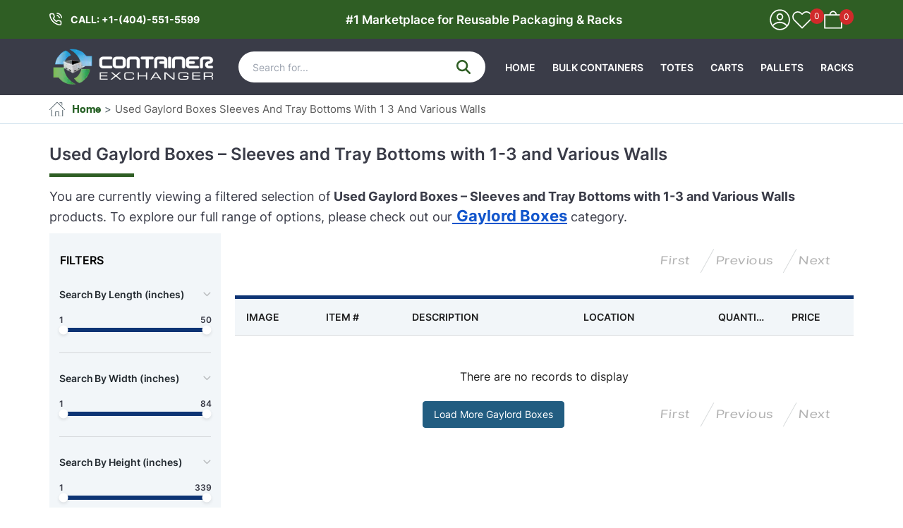

--- FILE ---
content_type: text/html; charset=utf-8
request_url: https://containerexchanger.com/pages/used-gaylord-boxes-sleeves-and-tray-bottoms-with-1-3-and-various-walls
body_size: 27441
content:
<!DOCTYPE html><html lang="en" class="__variable_1052f7 __variable_109e92"><head><meta charSet="utf-8"/><meta name="viewport" content="width=device-width,initial-scale=1"/><link rel="preload" href="/_next/static/media/0779b7c991b9de6c-s.p.woff2" as="font" crossorigin="" type="font/woff2"/><link rel="preload" href="/_next/static/media/1d8ba97e4a4812eb-s.p.woff2" as="font" crossorigin="" type="font/woff2"/><link rel="preload" href="/_next/static/media/22a8d8ea4117e2a2-s.p.woff2" as="font" crossorigin="" type="font/woff2"/><link rel="preload" href="/_next/static/media/594a07886b4f0549-s.p.woff2" as="font" crossorigin="" type="font/woff2"/><link rel="preload" href="/_next/static/media/7a128854ead5a6b2-s.p.woff2" as="font" crossorigin="" type="font/woff2"/><link rel="preload" href="/_next/static/media/83d274121eb795b5-s.p.woff2" as="font" crossorigin="" type="font/woff2"/><link rel="preload" href="/_next/static/media/96cbe8a28cc45a16-s.p.woff2" as="font" crossorigin="" type="font/woff2"/><link rel="stylesheet" href="/_next/static/css/71d5975de6e22865.css" data-precedence="next"/><link rel="stylesheet" href="/_next/static/css/c1a04e3bebe1544d.css" data-precedence="next"/><link rel="stylesheet" href="/_next/static/css/9a6de88bc7ea7db4.css" data-precedence="next"/><link rel="preload" as="script" fetchPriority="low" href="/_next/static/chunks/webpack-a4c9b933e8d7bb98.js"/><script src="/_next/static/chunks/fd9d1056-a02f8d917d900578.js" async=""></script><script src="/_next/static/chunks/2472-6a6f6182699b69e1.js" async=""></script><script src="/_next/static/chunks/main-app-8ed6d57d180fb331.js" async=""></script><script src="/_next/static/chunks/5580-e462197343930a38.js" async=""></script><script src="/_next/static/chunks/1396-0c69801aee28428f.js" async=""></script><script src="/_next/static/chunks/6691-fba056ddad9d45ee.js" async=""></script><script src="/_next/static/chunks/3994-bb95deb72ca994fe.js" async=""></script><script src="/_next/static/chunks/6557-17c3c2e950074e1b.js" async=""></script><script src="/_next/static/chunks/760-5f78da65fc324ffb.js" async=""></script><script src="/_next/static/chunks/app/layout-2647253e1a9bf465.js" async=""></script><script src="/_next/static/chunks/app/error-bd5c7bc5149339d4.js" async=""></script><script src="/_next/static/chunks/app/not-found-df9d595e30048408.js" async=""></script><script src="/_next/static/chunks/531-bcea86daad97db3f.js" async=""></script><script src="/_next/static/chunks/5202-8d042b113f3d5d94.js" async=""></script><script src="/_next/static/chunks/3748-a5621a4cbc9fd70e.js" async=""></script><script src="/_next/static/chunks/1266-820aef9792fe8e26.js" async=""></script><script src="/_next/static/chunks/2221-f8347bb6e255ed62.js" async=""></script><script src="/_next/static/chunks/app/pages/%5B...slug%5D/page-dc56d97ea4c285d7.js" async=""></script><link rel="icon" href="/favicon.ico" sizes="any"/><meta name="google-site-verification" content="_DV1dkj0M028g6_kHegp9SfGwP92xPLK2wB15KU-Epg"/><title>Used Gaylord Boxes with Sleeves and Tray Bottoms with 1-3 and Various Walls</title><meta name="description" content="Find heavy-duty industrial used Gaylord boxes, sleeves, and tray bottoms with 1-3 walls. Inquire now for top-quality packaging solutions at Container Exchanger!"/><link rel="manifest" href="/manifest.webmanifest"/><meta name="keywords" content="gaylord box, used gaylord boxes, watermelon boxes, buy gaylord boxes, sell gaylords, sleeves and tray bottoms Gaylord boxes, Gaylord boxes 1-3 walls, Gaylord boxes various walls,"/><link rel="canonical" href="https://containerexchanger.com/pages/used-gaylord-boxes-sleeves-and-tray-bottoms-with-1-3-and-various-walls"/><meta property="og:title" content="Used Gaylord Boxes with Sleeves and Tray Bottoms with 1-3 and Various Walls"/><meta property="og:description" content="Find heavy-duty industrial used Gaylord boxes, sleeves, and tray bottoms with 1-3 walls. Inquire now for top-quality packaging solutions at Container Exchanger!"/><meta property="og:url" content="https://containerexchanger.com/"/><meta property="og:image" content="https://admin.containerexchanger.com/public/theme/images/logo/container-exchange-logo.png"/><meta property="og:type" content="website"/><meta name="twitter:card" content="summary_large_image"/><meta name="twitter:title" content="Used Gaylord Boxes with Sleeves and Tray Bottoms with 1-3 and Various Walls"/><meta name="twitter:description" content="Find heavy-duty industrial used Gaylord boxes, sleeves, and tray bottoms with 1-3 walls. Inquire now for top-quality packaging solutions at Container Exchanger!"/><meta name="twitter:image" content="https://admin.containerexchanger.com/public/theme/images/logo/container-exchange-logo.png"/><link rel="icon" href="/favicon.ico" type="image/x-icon" sizes="16x16"/><meta name="next-size-adjust"/><base href="https://containerexchanger.com"/><script>(function(w,d,t,r,u){var f,n,i;w[u]=w[u]||[],f=function(){var o={ti:"5708074", enableAutoSpaTracking: true};o.q=w[u],w[u]=new UET(o),w[u].push("pageLoad")},n=d.createElement(t),n.src=r,n.async=1,n.onload=n.onreadystatechange=function(){var s=this.readyState;s&&s!=="loaded"&&s!=="complete"||(f(),n.onload=n.onreadystatechange=null)},i=d.getElementsByTagName(t)[0],i.parentNode.insertBefore(n,i)})(window,document,"script","//bat.bing.com/bat.js","uetq");</script><script src="/_next/static/chunks/polyfills-c67a75d1b6f99dc8.js" noModule=""></script></head><body><!--$--><!--$--><style>
          #nprogress {
            pointer-events: none;
          }

          #nprogress .bar {
            background: #ff9200;

            position: fixed;
            z-index: 1031;
            top: 0;
            left: 0;

            width: 100%;
            height: 4px;
          }

          /* Fancy blur effect */
          #nprogress .peg {
            display: block;
            position: absolute;
            right: 0px;
            width: 100px;
            height: 100%;
            box-shadow: 0 0 10px #ff9200, 0 0 5px #ff9200;
            opacity: 1.0;

            -webkit-transform: rotate(3deg) translate(0px, -4px);
                -ms-transform: rotate(3deg) translate(0px, -4px);
                    transform: rotate(3deg) translate(0px, -4px);
          }

          /* Remove these to get rid of the spinner */
          #nprogress .spinner {
            display: block;
            position: fixed;
            z-index: 1031;
            top: 15px;
            right: 15px;
          }

          #nprogress .spinner-icon {
            width: 18px;
            height: 18px;
            box-sizing: border-box;

            border: solid 2px transparent;
            border-top-color: #ff9200;
            border-left-color: #ff9200;
            border-radius: 50%;

            -webkit-animation: nprogress-spinner 400ms linear infinite;
                    animation: nprogress-spinner 400ms linear infinite;
          }

          .nprogress-custom-parent {
            overflow: hidden;
            position: relative;
          }

          .nprogress-custom-parent #nprogress .spinner,
          .nprogress-custom-parent #nprogress .bar {
            position: absolute;
          }

          @-webkit-keyframes nprogress-spinner {
            0%   { -webkit-transform: rotate(0deg); }
            100% { -webkit-transform: rotate(360deg); }
          }
          @keyframes nprogress-spinner {
            0%   { transform: rotate(0deg); }
            100% { transform: rotate(360deg); }
          }
        </style><div class="clearfix"><div class="topbar"><div class="container"><a aria-labelledby="Phone Number" title="Phone Number" class="phone-number" href="tel:undefined">CALL: </a><span class="navigation_header text-center">#1 Marketplace for Reusable Packaging &amp; Racks</span><ul class="list-inline topbar-menu"><li class="phone-contact visible-xs"><a class="phone-icon" title="telephone" aria-label="telephone icon" aria-labelledby="telephone icon" href="tel:undefined"></a></li><li><a title="Sign In" aria-label="Sign In" href="/user/login"><svg width="33" height="34" viewBox="0 0 33 34" fill="none" xmlns="http://www.w3.org/2000/svg"><path d="M2.32012 17.0001C2.32012 25.1008 8.63127 31.7126 16.4982 31.7126C24.3645 31.7126 30.7795 25.1015 30.7795 17.1063C30.7795 9.00515 24.3648 2.39385 16.4982 2.39385C8.63173 2.39385 2.32012 8.8989 2.32012 17.0001ZM3.96699 17.0001C3.96699 9.80129 9.51475 4.0876 16.4982 4.0876C23.4823 4.0876 29.1326 9.80183 29.1326 17.0001C29.1326 24.1989 23.4817 30.0188 16.4982 30.0188C9.51528 30.0188 3.96699 24.1994 3.96699 17.0001Z" fill="white" stroke="white" stroke-width="0.1"></path><path d="M5.73731 24.83L5.73611 24.829L5.73059 24.8404C5.51876 25.2769 5.51381 25.7267 5.84281 26.0657C5.95455 26.1808 6.17342 26.2934 6.39429 26.2934C6.50525 26.2934 6.61623 26.265 6.70077 26.2214C6.74304 26.1997 6.78066 26.1731 6.80838 26.1425C6.83162 26.1168 6.85012 26.0858 6.85531 26.0507C9.21725 23.2014 12.7043 21.6186 16.2938 21.6186C19.8886 21.6186 23.3808 23.206 25.743 25.9572L25.7429 25.9573L25.745 25.9595C25.907 26.1264 26.1234 26.2383 26.3417 26.2664C26.5608 26.2946 26.7836 26.2383 26.9511 26.0657C27.1131 25.8988 27.2213 25.6763 27.2484 25.4526C27.2756 25.2288 27.2217 25.0008 27.0555 24.8287C24.365 21.631 20.433 19.8187 16.397 19.8187C12.3604 19.8187 8.42786 21.6315 5.73731 24.83ZM11.8097 12.8565C11.8097 15.5374 13.8917 17.7938 16.5001 17.7938C19.1085 17.7938 21.1905 15.5374 21.1905 12.8565C21.1905 10.1756 19.1085 7.91924 16.5001 7.91924C13.8917 7.91924 11.8097 10.1756 11.8097 12.8565ZM13.4565 12.9628C13.4565 11.1806 14.7781 9.71916 16.5001 9.71916C18.222 9.71916 19.5437 11.1806 19.5437 12.9628C19.5437 14.7449 18.222 16.2064 16.5001 16.2064C14.8802 16.2064 13.4565 14.7438 13.4565 12.9628Z" fill="white" stroke="white" stroke-width="0.1"></path></svg></a></li><li class="wishlist"><a title="Your Favorites" aria-label="Your Favorites" href="/your-favorites"><svg viewBox="0 0 16 16" fill="none" xmlns="http://www.w3.org/2000/svg" width="30" height="30"><path d="M13.8936 2.07363C13.5531 1.73291 13.1488 1.46267 12.7038 1.2783C12.2588 1.09392 11.7819 0.999023 11.3002 0.999023C10.8186 0.999023 10.3416 1.09392 9.8967 1.2783C9.45171 1.46267 9.04741 1.73291 8.70689 2.07363L8.00022 2.78023L7.29358 2.07363C6.60578 1.38578 5.67289 0.99938 4.70022 0.99938C3.72755 0.99938 2.7947 1.38578 2.10691 2.07363C1.41911 2.76143 1.03271 3.69422 1.03271 4.66691C1.03271 5.6396 1.41911 6.57239 2.10691 7.26019L2.81358 7.96686L8.00022 13.1536L13.1869 7.96686L13.8936 7.26019C14.2342 6.91967 14.5045 6.51537 14.6889 6.07044C14.8732 5.62551 14.9681 5.14863 14.9681 4.66691C14.9681 4.18519 14.8732 3.70831 14.6889 3.26338C14.5045 2.81845 14.2342 2.41415 13.8936 2.07363Z" stroke="#fff" stroke-width="0.9" stroke-linecap="round" stroke-linejoin="round"></path></svg><span class="qty">0</span></a></li><li class="minicart"><a title="Your Basket" aria-label="Your Basket" href="/cart"><svg width="26" height="34" viewBox="0 0 26 34" fill="none" xmlns="http://www.w3.org/2000/svg"><path d="M16.3814 9.66812C16.3814 10.23 16.8229 10.5681 17.2634 10.5681C17.4832 10.5681 17.7036 10.4841 17.8564 10.3422C18.009 10.2005 18.0954 9.999 18.0413 9.76845C18.0382 6.87593 15.7301 4.51836 12.8956 4.51836C10.0591 4.51836 7.7498 6.87915 7.7498 9.77437C7.7498 9.99404 7.80342 10.2179 7.92849 10.3883C8.05507 10.5607 8.25214 10.6743 8.52777 10.6743C9.08032 10.6743 9.40973 10.2217 9.40973 9.77437C9.40973 7.78329 10.9476 6.21129 12.8969 6.10579C14.8436 6.10651 16.3814 7.67652 16.3814 9.66812Z" fill="white" stroke="white" stroke-width="0.1"></path><path d="M0.15601 10.0845L0.155078 10.0843V10.0941V28.687C0.155078 29.2489 0.596585 29.587 1.03704 29.587H24.8519C25.0782 29.587 25.2728 29.4712 25.4221 29.3047C25.5714 29.1384 25.6788 28.9182 25.7325 28.6989L25.7339 28.6992V28.687V10.0941C25.7339 9.53222 25.2924 9.19414 24.8519 9.19414H1.03704C0.588499 9.19414 0.262705 9.53948 0.15601 10.0845ZM24.074 10.9941V27.8933H1.919V10.9941H24.074Z" fill="white" stroke="white" stroke-width="0.1"></path></svg><span class="qty">0</span></a></li></ul></div></div><header id="mainHeader"><div class="container"><div class="navbar-header"><button type="button" class="navbar-toggle"><span class="sr-only">Toggle navigation</span><span class="icon-bar"></span><span class="icon-bar"></span><span class="icon-bar"></span></button><a class="navbar-brand" aria-label="container exchanger logo" href="/"><img alt="Container Exchanger" title="Container Exchanger" loading="lazy" width="240" height="62" decoding="async" data-nimg="1" style="color:transparent" srcSet="/_next/image?url=%2Fimages%2Flogo.png&amp;w=256&amp;q=75 1x, /_next/image?url=%2Fimages%2Flogo.png&amp;w=640&amp;q=75 2x" src="/_next/image?url=%2Fimages%2Flogo.png&amp;w=640&amp;q=75"/></a></div><div class="search-wrapper"><input type="text" aria-label="Search" class="form-control search-input" placeholder="Search for..." value=""/><button class="btn btn-primary-gradient search-btn" type="button" title="Search"><svg width="20" height="20" xmlns="http://www.w3.org/2000/svg" viewBox="0 0 512 512"><path d="M416 208c0 45.9-14.9 88.3-40 122.7L502.6 457.4c12.5 12.5 12.5 32.8 0 45.3s-32.8 12.5-45.3 0L330.7 376c-34.4 25.2-76.8 40-122.7 40C93.1 416 0 322.9 0 208S93.1 0 208 0S416 93.1 416 208zM208 352a144 144 0 1 0 0-288 144 144 0 1 0 0 288z"></path></svg></button></div><nav class="collapse navbar-collapse hidden-xs"><ul class="nav navbar-nav navbar-right text-uppercase megamenu-product-box"></ul></nav><ul class="list-inline topbar-menu topbar-menu-mobile"><li class="phone-contact visible-xs"><a class="phone-icon" aria-label="telephone icon" aria-labelledby="telephone icon" title="Call Us" href="tel:undefined"></a></li><li><a aria-label="Sign In" title="Sign In" href="/user/login"><svg width="33" height="34" viewBox="0 0 33 34" fill="none" xmlns="http://www.w3.org/2000/svg"><path d="M2.32012 17.0001C2.32012 25.1008 8.63127 31.7126 16.4982 31.7126C24.3645 31.7126 30.7795 25.1015 30.7795 17.1063C30.7795 9.00515 24.3648 2.39385 16.4982 2.39385C8.63173 2.39385 2.32012 8.8989 2.32012 17.0001ZM3.96699 17.0001C3.96699 9.80129 9.51475 4.0876 16.4982 4.0876C23.4823 4.0876 29.1326 9.80183 29.1326 17.0001C29.1326 24.1989 23.4817 30.0188 16.4982 30.0188C9.51528 30.0188 3.96699 24.1994 3.96699 17.0001Z" fill="white" stroke="white" stroke-width="0.1"></path><path d="M5.73731 24.83L5.73611 24.829L5.73059 24.8404C5.51876 25.2769 5.51381 25.7267 5.84281 26.0657C5.95455 26.1808 6.17342 26.2934 6.39429 26.2934C6.50525 26.2934 6.61623 26.265 6.70077 26.2214C6.74304 26.1997 6.78066 26.1731 6.80838 26.1425C6.83162 26.1168 6.85012 26.0858 6.85531 26.0507C9.21725 23.2014 12.7043 21.6186 16.2938 21.6186C19.8886 21.6186 23.3808 23.206 25.743 25.9572L25.7429 25.9573L25.745 25.9595C25.907 26.1264 26.1234 26.2383 26.3417 26.2664C26.5608 26.2946 26.7836 26.2383 26.9511 26.0657C27.1131 25.8988 27.2213 25.6763 27.2484 25.4526C27.2756 25.2288 27.2217 25.0008 27.0555 24.8287C24.365 21.631 20.433 19.8187 16.397 19.8187C12.3604 19.8187 8.42786 21.6315 5.73731 24.83ZM11.8097 12.8565C11.8097 15.5374 13.8917 17.7938 16.5001 17.7938C19.1085 17.7938 21.1905 15.5374 21.1905 12.8565C21.1905 10.1756 19.1085 7.91924 16.5001 7.91924C13.8917 7.91924 11.8097 10.1756 11.8097 12.8565ZM13.4565 12.9628C13.4565 11.1806 14.7781 9.71916 16.5001 9.71916C18.222 9.71916 19.5437 11.1806 19.5437 12.9628C19.5437 14.7449 18.222 16.2064 16.5001 16.2064C14.8802 16.2064 13.4565 14.7438 13.4565 12.9628Z" fill="white" stroke="white" stroke-width="0.1"></path></svg></a></li><li class="wishlist"><a title="Your Favorites" aria-label="Your Favorites" href="/your-favorites"><svg viewBox="0 0 16 16" fill="none" xmlns="http://www.w3.org/2000/svg" width="30" height="30"><path d="M13.8936 2.07363C13.5531 1.73291 13.1488 1.46267 12.7038 1.2783C12.2588 1.09392 11.7819 0.999023 11.3002 0.999023C10.8186 0.999023 10.3416 1.09392 9.8967 1.2783C9.45171 1.46267 9.04741 1.73291 8.70689 2.07363L8.00022 2.78023L7.29358 2.07363C6.60578 1.38578 5.67289 0.99938 4.70022 0.99938C3.72755 0.99938 2.7947 1.38578 2.10691 2.07363C1.41911 2.76143 1.03271 3.69422 1.03271 4.66691C1.03271 5.6396 1.41911 6.57239 2.10691 7.26019L2.81358 7.96686L8.00022 13.1536L13.1869 7.96686L13.8936 7.26019C14.2342 6.91967 14.5045 6.51537 14.6889 6.07044C14.8732 5.62551 14.9681 5.14863 14.9681 4.66691C14.9681 4.18519 14.8732 3.70831 14.6889 3.26338C14.5045 2.81845 14.2342 2.41415 13.8936 2.07363Z" stroke="#fff" stroke-width="0.9" stroke-linecap="round" stroke-linejoin="round"></path></svg><span class="qty">0</span></a></li><li class="minicart"><a title="Your Basket" aria-label="Your Basket" href="/cart"><svg width="26" height="34" viewBox="0 0 26 34" fill="none" xmlns="http://www.w3.org/2000/svg"><path d="M16.3814 9.66812C16.3814 10.23 16.8229 10.5681 17.2634 10.5681C17.4832 10.5681 17.7036 10.4841 17.8564 10.3422C18.009 10.2005 18.0954 9.999 18.0413 9.76845C18.0382 6.87593 15.7301 4.51836 12.8956 4.51836C10.0591 4.51836 7.7498 6.87915 7.7498 9.77437C7.7498 9.99404 7.80342 10.2179 7.92849 10.3883C8.05507 10.5607 8.25214 10.6743 8.52777 10.6743C9.08032 10.6743 9.40973 10.2217 9.40973 9.77437C9.40973 7.78329 10.9476 6.21129 12.8969 6.10579C14.8436 6.10651 16.3814 7.67652 16.3814 9.66812Z" fill="white" stroke="white" stroke-width="0.1"></path><path d="M0.15601 10.0845L0.155078 10.0843V10.0941V28.687C0.155078 29.2489 0.596585 29.587 1.03704 29.587H24.8519C25.0782 29.587 25.2728 29.4712 25.4221 29.3047C25.5714 29.1384 25.6788 28.9182 25.7325 28.6989L25.7339 28.6992V28.687V10.0941C25.7339 9.53222 25.2924 9.19414 24.8519 9.19414H1.03704C0.588499 9.19414 0.262705 9.53948 0.15601 10.0845ZM24.074 10.9941V27.8933H1.919V10.9941H24.074Z" fill="white" stroke="white" stroke-width="0.1"></path></svg><span class="qty">0</span></a></li></ul></div><div class="mobile-menu"><ul class="menu-items-listing"><li class="menu-item"><a class="btn-collapse" href="/">Home</a></li><li class="menu-item"><a class="btn-collapse" href="/pages/how-to-buy">How To Buy</a></li><li class="menu-item"><a class="btn-collapse" href="/pages/how-to-sell">How To Sell</a></li><li class="menu-item"><a class="btn-collapse" aria-label="Blog" target="_blank" href="https://blog.containerexchanger.com">Blog</a></li><li class="menu-item"><a class="btn-collapse" href="/user/register">Register</a></li><li class="menu-item"><a class="btn-collapse" href="/user/login">Login</a></li></ul></div></header></div><!--/$--><!--/$--><main class="middle-main clearfix"><div aria-label="Breadcrumb" class="breadcrumb-wrapper"><div class="container"><ol class="breadcrumb"><li><a style="text-transform:capitalize" href="/"><span class="icon-home"> </span>Home</a></li><li class="active" style="text-transform:capitalize">used gaylord boxes sleeves and tray bottoms with 1 3 and various walls</li></ol></div></div><section class="sub-category-section"><div class="container"><div class="cms-page"><div class="style_homepage_full"><div class="row"><div class="col-sm-12"><div class="title"><h1 class="title-text">Used Gaylord Boxes – Sleeves and Tray Bottoms with 1-3 and Various Walls</h1></div><div class="top-content"><p class="curated-selection-message">You are currently viewing a filtered selection of<b> <!-- -->Used Gaylord Boxes – Sleeves and Tray Bottoms with 1-3 and Various Walls<!-- --> </b>products. To explore our full range of options, please check out our<a class="sub-cat-link" href="/bulk-containers/gaylord-boxes-for-sale"> <b>Gaylord Boxes</b></a> <!-- -->category.</p></div><div class="data-table-container"><div class="current-filters"></div><div class="data-table product-list-tabs "><div class="ad-search-button"><button class="btn btn-success">FILTERS<span class="arrow"><span></span><span></span></span></button></div><div class="advance-search-section-toggle"><div class="advance-search-section Section clearfix"><form><div class="searchby-block  clearfix"><div class="rang-slider"><div class="rang-title"><strong>Search By <!-- -->Length (inches)</strong><span class="arrow active"></span></div><div class="rang-s active"><div style="transform:scale(1);cursor:inherit;height:16px;display:flex;width:100%"><div style="height:6px;width:100%;border-radius:20px;background:linear-gradient(to right, #E6E6E6 0%, #E6E6E6 0%, #0D3474 0%, #0D3474 100%, #E6E6E6 100%, #E6E6E6 100%);align-self:center"><div style="height:13px;width:13px;background:#fff;display:flex;justify-content:center;align-items:center;box-shadow:0px 2px 4px 0px #0000001A;border-radius:50%;position:absolute" tabindex="0" aria-valuemax="50" aria-valuemin="1" aria-valuenow="1" draggable="false" role="slider"><input type="hidden" id="from_Length_0" field_id_name="from_Length" class="form-control range_from-field-9" placeholder="From" name="search[Length][0][9][from]" value="1"/><div style="top:-20px;position:absolute;font-size:12px;font-weight:600;line-height:24px;letter-spacing:-0.006em">1</div><div style="height:16px;width:5px;background-color:#E6E6E6;display:none"></div></div><div style="height:13px;width:13px;background:#fff;display:flex;justify-content:center;align-items:center;box-shadow:0px 2px 4px 0px #0000001A;border-radius:50%;position:absolute" tabindex="0" aria-valuemax="50" aria-valuemin="1" aria-valuenow="50" draggable="false" role="slider"><input type="hidden" id="to_Length_1" class="form-control range_to-field-9" field_id_name="to_Length" placeholder="To" name="search[Length][0][9][to]" value="50"/><div style="top:-20px;position:absolute;font-size:12px;font-weight:600;line-height:24px;letter-spacing:-0.006em">50</div><div style="height:16px;width:5px;background-color:#E6E6E6;display:none"></div></div></div></div></div></div><div class="rang-slider"><div class="rang-title"><strong>Search By <!-- -->Width (inches)</strong><span class="arrow active"></span></div><div class="rang-s active"><div style="transform:scale(1);cursor:inherit;height:16px;display:flex;width:100%"><div style="height:6px;width:100%;border-radius:20px;background:linear-gradient(to right, #E6E6E6 0%, #E6E6E6 0%, #0D3474 0%, #0D3474 100%, #E6E6E6 100%, #E6E6E6 100%);align-self:center"><div style="height:13px;width:13px;background:#fff;display:flex;justify-content:center;align-items:center;box-shadow:0px 2px 4px 0px #0000001A;border-radius:50%;position:absolute" tabindex="0" aria-valuemax="84" aria-valuemin="1" aria-valuenow="1" draggable="false" role="slider"><input type="hidden" id="from_Width_0" field_id_name="from_Width" class="form-control range_from-field-8" placeholder="From" name="search[Width][1][8][from]" value="1"/><div style="top:-20px;position:absolute;font-size:12px;font-weight:600;line-height:24px;letter-spacing:-0.006em">1</div><div style="height:16px;width:5px;background-color:#E6E6E6;display:none"></div></div><div style="height:13px;width:13px;background:#fff;display:flex;justify-content:center;align-items:center;box-shadow:0px 2px 4px 0px #0000001A;border-radius:50%;position:absolute" tabindex="0" aria-valuemax="84" aria-valuemin="1" aria-valuenow="84" draggable="false" role="slider"><input type="hidden" id="to_Width_1" class="form-control range_to-field-8" field_id_name="to_Width" placeholder="To" name="search[Width][1][8][to]" value="84"/><div style="top:-20px;position:absolute;font-size:12px;font-weight:600;line-height:24px;letter-spacing:-0.006em">84</div><div style="height:16px;width:5px;background-color:#E6E6E6;display:none"></div></div></div></div></div></div><div class="rang-slider"><div class="rang-title"><strong>Search By <!-- -->Height (inches)</strong><span class="arrow active"></span></div><div class="rang-s active"><div style="transform:scale(1);cursor:inherit;height:16px;display:flex;width:100%"><div style="height:6px;width:100%;border-radius:20px;background:linear-gradient(to right, #E6E6E6 0%, #E6E6E6 0%, #0D3474 0%, #0D3474 100%, #E6E6E6 100%, #E6E6E6 100%);align-self:center"><div style="height:13px;width:13px;background:#fff;display:flex;justify-content:center;align-items:center;box-shadow:0px 2px 4px 0px #0000001A;border-radius:50%;position:absolute" tabindex="0" aria-valuemax="339" aria-valuemin="1" aria-valuenow="1" draggable="false" role="slider"><input type="hidden" id="from_Height_0" field_id_name="from_Height" class="form-control range_from-field-10" placeholder="From" name="search[Height][2][10][from]" value="1"/><div style="top:-20px;position:absolute;font-size:12px;font-weight:600;line-height:24px;letter-spacing:-0.006em">1</div><div style="height:16px;width:5px;background-color:#E6E6E6;display:none"></div></div><div style="height:13px;width:13px;background:#fff;display:flex;justify-content:center;align-items:center;box-shadow:0px 2px 4px 0px #0000001A;border-radius:50%;position:absolute" tabindex="0" aria-valuemax="339" aria-valuemin="1" aria-valuenow="339" draggable="false" role="slider"><input type="hidden" id="to_Height_1" class="form-control range_to-field-10" field_id_name="to_Height" placeholder="To" name="search[Height][2][10][to]" value="339"/><div style="top:-20px;position:absolute;font-size:12px;font-weight:600;line-height:24px;letter-spacing:-0.006em">339</div><div style="height:16px;width:5px;background-color:#E6E6E6;display:none"></div></div></div></div></div></div><div class="checkbox-design"><div class="rang-title"><strong>Search By <!-- -->Condition</strong><span class="arrow active"></span></div><div class="checkbox-block active"><div class="check-style-design"><span> <input type="checkbox" class="Condition" id="search__0_5" name="search[Condition][0][5][]" value="New"/> <label for="search__0_5">New</label></span></div><div class="check-style-design"><span><input type="checkbox" class="Condition" id="search__1_5" name="search[Condition][1][5][]" value="Used"/><label for="search__1_5">Used</label></span></div><div class="check-style-design"><span><input type="checkbox" class="Condition" id="search__2_5" name="search[Condition][2][5][]" value="Refurbished"/><label for="search__2_5">Refurbished</label></span></div></div> </div><div class="checkbox-design"><div class="rang-title"><strong>Search By <!-- -->Wall Layers</strong><span class="arrow active"></span></div><div class="checkbox-block active"><div class="check-style-design"><span> <input type="checkbox" class="Wall_Layers" id="search__0_4" name="search[Wall_Layers][0][4][]" value="1"/> <label for="search__0_4">1</label></span></div><div class="check-style-design"><span><input type="checkbox" class="Wall_Layers" id="search__1_4" name="search[Wall_Layers][1][4][]" value="2"/><label for="search__1_4">2</label></span></div><div class="check-style-design"><span><input type="checkbox" class="Wall_Layers" id="search__2_4" name="search[Wall_Layers][2][4][]" value="3"/><label for="search__2_4">3</label></span></div><div class="check-style-design"><span><input type="checkbox" class="Wall_Layers" id="search__3_4" name="search[Wall_Layers][3][4][]" value="4"/><label for="search__3_4">4</label></span></div><div class="check-style-design"><span><input type="checkbox" class="Wall_Layers" id="search__4_4" name="search[Wall_Layers][4][4][]" value="5+"/><label for="search__4_4">5+</label></span></div><div class="check-style-design"><span><input type="checkbox" class="Wall_Layers" id="search__5_4" name="search[Wall_Layers][5][4][]" value="Various"/><label for="search__5_4">Various</label></span></div></div> </div><div class="checkbox-design"><div class="rang-title"><strong>Search By <!-- -->Lids</strong><span class="arrow active"></span></div><div class="checkbox-block active"><div class="check-style-design"><span> <input type="checkbox" class="Lids" id="search__0_6" name="search[Lids][0][6][]" value="Detached Lids Available"/> <label for="search__0_6">Detached Lids Available</label></span></div><div class="check-style-design"><span><input type="checkbox" class="Lids" id="search__1_6" name="search[Lids][1][6][]" value="Detached Lids Included"/><label for="search__1_6">Detached Lids Included</label></span></div><div class="check-style-design"><span><input type="checkbox" class="Lids" id="search__2_6" name="search[Lids][2][6][]" value="No Lids"/><label for="search__2_6">No Lids</label></span></div><div class="check-style-design"><span><input type="checkbox" class="Lids" id="search__3_6" name="search[Lids][3][6][]" value="Attached Lids"/><label for="search__3_6">Attached Lids</label></span></div></div> </div><div class="checkbox-design"><div class="rang-title"><strong>Search By <!-- -->Gaylord Shape</strong><span class="arrow active"></span></div><div class="checkbox-block active"><div class="check-style-design"><span> <input type="checkbox" class="Gaylord_Shape" id="search__0_49" name="search[Gaylord_Shape][0][49][]" value="Rectangles"/> <label for="search__0_49">Rectangles</label></span></div><div class="check-style-design"><span><input type="checkbox" class="Gaylord_Shape" id="search__1_49" name="search[Gaylord_Shape][1][49][]" value="Octagons"/><label for="search__1_49">Octagons</label></span></div><div class="check-style-design"><span><input type="checkbox" class="Gaylord_Shape" id="search__2_49" name="search[Gaylord_Shape][2][49][]" value="Mixed"/><label for="search__2_49">Mixed</label></span></div></div> </div><div class="checkbox-design"><div class="rang-title"><strong>Search By <!-- -->Bottom Style</strong><span class="arrow active"></span></div><div class="checkbox-block active"><div class="check-style-design"><span> <input type="checkbox" class="Gaylord_Bottom_Style" id="search__0_48" name="search[Gaylord_Bottom_Style][0][48][]" value="Full Bottom Flaps"/> <label for="search__0_48">Full Bottom Flaps</label></span></div><div class="check-style-design"><span><input type="checkbox" class="Gaylord_Bottom_Style" id="search__1_48" name="search[Gaylord_Bottom_Style][1][48][]" value="Partial Bottom Flaps"/><label for="search__1_48">Partial Bottom Flaps</label></span></div><div class="check-style-design"><span><input type="checkbox" class="Gaylord_Bottom_Style" id="search__2_48" name="search[Gaylord_Bottom_Style][2][48][]" value="Partial Bottom Flaps w. Slip Sheets"/><label for="search__2_48">Partial Bottom Flaps w. Slip Sheets</label></span></div><div class="check-style-design"><span><input type="checkbox" class="Gaylord_Bottom_Style" id="search__3_48" name="search[Gaylord_Bottom_Style][3][48][]" value="Sleeves w. Tray Bottoms"/><label for="search__3_48">Sleeves w. Tray Bottoms</label></span></div><div class="check-style-design"><span><input type="checkbox" class="Gaylord_Bottom_Style" id="search__4_48" name="search[Gaylord_Bottom_Style][4][48][]" value="Mixed"/><label for="search__4_48">Mixed</label></span></div></div> </div><div class="checkbox-design"><div class="rang-title"><strong>Search By <!-- -->Gaylord Box Features</strong><span class="arrow active"></span></div><div class="checkbox-block active"><div class="check-style-design"><span> <input type="checkbox" class="Gaylord_Box_Features" id="search__0_51" name="search[Gaylord_Box_Features][0][51][]" value="Vent Holes"/> <label for="search__0_51">Vent Holes</label></span></div></div> </div><div class="input-block"><strong>Search By Zipcode</strong><div class="input-block-within"><input type="text" id="within_mile" class="form-control" size="6" name="search[Zipcode]"/><label for="within_mile" class="sr-only">Within</label></div><div class="select-block"><select class="" id="miles" name="search[Miles]"><option value="0">Any</option><option value="100">100</option><option value="250">250</option><option value="500">500</option></select><label for="miles" class="sr-only">Miles</label></div></div></div></form></div></div></div><div class="datatable-setheight"><div class="product-listing-table-section space-a curated-table"><div class="table-pager table-pager-bottom top-pagination"></div><div class="product-listing-table-section space-a"><div><div class="flex items-center gap-2 w-full p-2"><div class="flex flex-col gap-2 w-full"><span class="w-full bg-gray-300 h-4 animate-pulse" style="min-height:30px"></span></div></div></div><div><div class="flex items-center gap-2 w-full p-2"><div class="flex flex-col gap-2 w-full"><span class="w-full bg-gray-300 h-4 animate-pulse" style="min-height:30px"></span></div></div></div><div><div class="flex items-center gap-2 w-full p-2"><div class="flex flex-col gap-2 w-full"><span class="w-full bg-gray-300 h-4 animate-pulse" style="min-height:30px"></span></div></div></div><div><div class="flex items-center gap-2 w-full p-2"><div class="flex flex-col gap-2 w-full"><span class="w-full bg-gray-300 h-4 animate-pulse" style="min-height:30px"></span></div></div></div><div><div class="flex items-center gap-2 w-full p-2"><div class="flex flex-col gap-2 w-full"><span class="w-full bg-gray-300 h-4 animate-pulse" style="min-height:30px"></span></div></div></div><div><div class="flex items-center gap-2 w-full p-2"><div class="flex flex-col gap-2 w-full"><span class="w-full bg-gray-300 h-4 animate-pulse" style="min-height:30px"></span></div></div></div><div><div class="flex items-center gap-2 w-full p-2"><div class="flex flex-col gap-2 w-full"><span class="w-full bg-gray-300 h-4 animate-pulse" style="min-height:30px"></span></div></div></div><div><div class="flex items-center gap-2 w-full p-2"><div class="flex flex-col gap-2 w-full"><span class="w-full bg-gray-300 h-4 animate-pulse" style="min-height:30px"></span></div></div></div><div><div class="flex items-center gap-2 w-full p-2"><div class="flex flex-col gap-2 w-full"><span class="w-full bg-gray-300 h-4 animate-pulse" style="min-height:30px"></span></div></div></div><div><div class="flex items-center gap-2 w-full p-2"><div class="flex flex-col gap-2 w-full"><span class="w-full bg-gray-300 h-4 animate-pulse" style="min-height:30px"></span></div></div></div><div><div class="flex items-center gap-2 w-full p-2"><div class="flex flex-col gap-2 w-full"><span class="w-full bg-gray-300 h-4 animate-pulse" style="min-height:30px"></span></div></div></div><div><div class="flex items-center gap-2 w-full p-2"><div class="flex flex-col gap-2 w-full"><span class="w-full bg-gray-300 h-4 animate-pulse" style="min-height:30px"></span></div></div></div><div><div class="flex items-center gap-2 w-full p-2"><div class="flex flex-col gap-2 w-full"><span class="w-full bg-gray-300 h-4 animate-pulse" style="min-height:30px"></span></div></div></div><div><div class="flex items-center gap-2 w-full p-2"><div class="flex flex-col gap-2 w-full"><span class="w-full bg-gray-300 h-4 animate-pulse" style="min-height:30px"></span></div></div></div><div><div class="flex items-center gap-2 w-full p-2"><div class="flex flex-col gap-2 w-full"><span class="w-full bg-gray-300 h-4 animate-pulse" style="min-height:30px"></span></div></div></div><div><div class="flex items-center gap-2 w-full p-2"><div class="flex flex-col gap-2 w-full"><span class="w-full bg-gray-300 h-4 animate-pulse" style="min-height:30px"></span></div></div></div><div><div class="flex items-center gap-2 w-full p-2"><div class="flex flex-col gap-2 w-full"><span class="w-full bg-gray-300 h-4 animate-pulse" style="min-height:30px"></span></div></div></div><div><div class="flex items-center gap-2 w-full p-2"><div class="flex flex-col gap-2 w-full"><span class="w-full bg-gray-300 h-4 animate-pulse" style="min-height:30px"></span></div></div></div><div><div class="flex items-center gap-2 w-full p-2"><div class="flex flex-col gap-2 w-full"><span class="w-full bg-gray-300 h-4 animate-pulse" style="min-height:30px"></span></div></div></div><div><div class="flex items-center gap-2 w-full p-2"><div class="flex flex-col gap-2 w-full"><span class="w-full bg-gray-300 h-4 animate-pulse" style="min-height:30px"></span></div></div></div></div><div class="table-pager table-pager-bottom bottom-pagination"><div class="bottom-btn-container"><a class="btn btn-primary" href="/bulk-containers/gaylord-boxes-for-sale">Load More <!-- -->Gaylord Boxes</a></div></div></div></div></div><div class="description-styling"><p>Gaylord Boxes and Craton Boxes are large, heavy-duty cardboard boxes. They are an affordable, expendable solution to one-way shipments of consumable products. Gaylord boxes are also called watermelon boxes. <br>&nbsp; <br>Gaylord boxes contain multiple layers of cardboard to provide sturdy support for any materials contained within. Gaylord boxes can be used to hold raw plastic resin, scrap pieces, regrind pellets, component parts, and many other items. Gaylord boxes are also used to ship produce and other bulk materials. When used with a pallet, these boxes can stack on top of one another for vertical storage. <br>&nbsp; <br>Sizes of gaylord boxes can vary significantly, but many gaylords are sized for either 40"x48" pallets or 45"x45" pallets. Thickness of the boxes can range from 2 layers of cardboard all the way up to 5 layers of cardboard; these layers are also called walls. The number of walls is a pretty good indication of the overall strength of the box, where the more layers of cardboard indicate a stronger box. However, this is not always the case, as some gaylord boxes have thicker individual walls than others. Some boxes are rated for a particular capacity, so it is often recommended that you inquire about this feature before purchasing a gaylord. <br>&nbsp; <br>Used gaylord boxes can often provide just as much stability as a new gaylord box. Pay attention to the weight rating for each box to ensure that over stacking will not cause a safety hazard. Perfect for many applications, second hand gaylord boxes are a great option to help your company save money.&nbsp; Used gaylords are ideal for many industries, such as plastic compounders, recycling companies, plastic parts manufacturers, and bulk materials companies. <br>&nbsp; <br>Here you will find all of the used Gaylord Boxes with sleeves and tray bottoms that have 1-3 walls and various walls available through Container Exchanger.</p></div><div class="categories-content"><div class="description-styling"></div></div><div class="two-col-static-block"><section class="buyer-seller"></section></div></div></div></div></div></div></section></main><!--$--><!--$--><footer><div class="footer-top"><div class="container"><ul class="footer-top-row"><li class="links"><ul><li><a href="/pages/about-us">About Us</a></li><li><a href="/pages/return-policy">Return Policy</a></li><li><a href="/contact-us">Contact Us</a></li></ul></li><li class="phone-number"><a title="(888) 551-5528" target="_blank" href="tel:+18885515528">(888) 551-5528</a></li><li class="fax"><svg width="16" height="16" class="svg-icon" viewBox="0 0 1024 1024" version="1.1" xmlns="http://www.w3.org/2000/svg"><path d="M997.901049 458.522739c14.328836 0 25.587206-11.258371 25.587207-25.587207v-102.348825c0-42.474763-34.286857-76.761619-76.761619-76.76162h-98.766617v-177.063468c0-42.474763-34.286857-76.761619-76.761619-76.761619h-518.396802c-42.474763 0-76.761619 34.286857-76.761619 76.761619v177.063468H76.761619c-42.474763 0-76.761619 34.286857-76.761619 76.76162v375.108445c0 42.474763 34.286857 76.761619 76.761619 76.76162h98.766617v164.269865c0 42.474763 34.286857 76.761619 76.761619 76.761619h518.396802c42.474763 0 76.761619-34.286857 76.761619-76.761619v-164.269865H946.726637c42.474763 0 76.761619-34.286857 76.761619-76.76162v-122.81859c0-14.328836-11.258371-25.587206-25.587207-25.587207s-25.587206 11.258371-25.587206 25.587207v122.81859c0 14.328836-11.258371 25.587206-25.587206 25.587207h-98.766617V569.05947c0-42.474763-34.286857-76.761619-76.761619-76.761619h-518.396802c-42.474763 0-76.761619 34.286857-76.761619 76.761619v162.222889H76.761619c-14.328836 0-25.587206-11.258371-25.587206-25.587207v-375.108445c0-14.328836 11.258371-25.587206 25.587206-25.587207h869.965018c14.328836 0 25.587206 11.258371 25.587206 25.587207v102.348825c0 14.328836 11.258371 25.587206 25.587206 25.587207z m-771.1984 111.048475c0-14.328836 11.258371-25.587206 25.587206-25.587206h518.396802c14.328836 0 25.587206 11.258371 25.587206 25.587206v377.667167c0 14.328836-11.258371 25.587206-25.587206 25.587206h-518.396802c-14.328836 0-25.587206-11.258371-25.587206-25.587206v-377.667167z m0-315.746127v-177.063468c0-14.328836 11.258371-25.587206 25.587206-25.587206h518.396802c14.328836 0 25.587206 11.258371 25.587206 25.587206v177.063468h-569.571214z"></path></svg> 404-551-5599</li></ul><div class="footer-item"><address>6025 Lagrange Blvd. SW Atlanta, GA 30336</address><strong>Connect with Us</strong><ul class="social-icon"><li><a target="_blank" class="facebook" aria-label="Facebook Link" href="https://www.facebook.com/"><svg width="15" height="28" viewBox="0 0 15 28" fill="none" xmlns="http://www.w3.org/2000/svg"><path d="M13.8291 15.75L14.5845 10.6827H9.8612V7.3943C9.8612 6.00797 10.521 4.65664 12.6364 4.65664H14.7838V0.342344C14.7838 0.342344 12.8351 0 10.972 0C7.08223 0 4.53966 2.42703 4.53966 6.82063V10.6827H0.21582V15.75H4.53966V28H9.8612V15.75H13.8291Z" fill="#F4FBFF"></path></svg></a></li><li><a target="_blank" aria-label="Youtube Link" href="https://www.youtube.com/channel/UCdZIS2ykRI-wNh2x2RespEw"><svg width="31" height="22" viewBox="0 0 31 22" fill="none" xmlns="http://www.w3.org/2000/svg"><path d="M29.5822 3.78579C29.2441 2.49243 28.2481 1.47382 26.9835 1.12814C24.6914 0.5 15.5 0.5 15.5 0.5C15.5 0.5 6.30874 0.5 4.01652 1.12814C2.75192 1.47387 1.75594 2.49243 1.4179 3.78579C0.803711 6.13008 0.803711 11.0212 0.803711 11.0212C0.803711 11.0212 0.803711 15.9124 1.4179 18.2566C1.75594 19.55 2.75192 20.5262 4.01652 20.8719C6.30874 21.5 15.5 21.5 15.5 21.5C15.5 21.5 24.6913 21.5 26.9835 20.8719C28.2481 20.5262 29.2441 19.55 29.5822 18.2566C30.1963 15.9124 30.1963 11.0212 30.1963 11.0212C30.1963 11.0212 30.1963 6.13008 29.5822 3.78579ZM12.4939 15.462V6.58043L20.1761 11.0213L12.4939 15.462Z" fill="#F4FBFF"></path></svg></a></li><li><a class="linkedin" target="_blank" aria-label="Linkedin Link" href="https://in.linkedin.com/company/container-exchanger"><svg width="24" height="26" viewBox="0 0 24 26" fill="none" xmlns="http://www.w3.org/2000/svg"><path d="M22.2857 0.75H1.70893C0.766071 0.75 0 1.54297 0 2.51641V23.4836C0 24.457 0.766071 25.25 1.70893 25.25H22.2857C23.2286 25.25 24 24.457 24 23.4836V2.51641C24 1.54297 23.2286 0.75 22.2857 0.75ZM7.25357 21.75H3.69643V10.0578H7.25893V21.75H7.25357ZM5.475 8.46094C4.33393 8.46094 3.4125 7.51484 3.4125 6.35547C3.4125 5.19609 4.33393 4.25 5.475 4.25C6.61071 4.25 7.5375 5.19609 7.5375 6.35547C7.5375 7.52031 6.61607 8.46094 5.475 8.46094ZM20.5875 21.75H17.0304V16.0625C17.0304 14.7063 17.0036 12.9617 15.1821 12.9617C13.3286 12.9617 13.0446 14.4383 13.0446 15.9641V21.75H9.4875V10.0578H12.9V11.6547H12.9482C13.425 10.7359 14.5875 9.76797 16.3179 9.76797C19.9179 9.76797 20.5875 12.1906 20.5875 15.3406V21.75Z" fill="#F4FBFF"></path></svg></a></li></ul></div><div class="footer-item footer-links"><strong>Categories</strong><ul><li><a title="Bulk Containers" href="/bulk-containers">Bulk Containers</a></li><li><a title="Totes" href="/totes-for-sale">Totes</a></li><li><a title="Carts" href="/carts-for-sale">Carts</a></li></ul><ul><li><a title="Pallets" href="/pallets-for-sale">Pallets</a></li><li><a title="Racks" href="/rack-systems">Racks</a></li></ul></div><div class="footer-item footer-links"><strong>Resources</strong><ul><li><a href="/pages/how-to-buy">How to Buy</a></li><li><a href="/pages/how-to-sell">How to Sell</a></li><li><a target="_blank" href="https://blog.containerexchanger.com">Blog</a></li></ul><ul><li><a href="/pages/report-an-item">Report an Item</a></li><li><a href="/pages/frequently-asked-questions">FAQ</a></li><li><a href="/pages/shipping">Shipping FAQs</a></li></ul></div><div class="footer-item"><img alt="BBB A+ Accredited" title="BBB A+ Accredited" loading="lazy" width="238" height="300" decoding="async" data-nimg="1" style="color:transparent" srcSet="/_next/image?url=%2Fimages%2Fbbb-a-logo.png&amp;w=256&amp;q=75 1x, /_next/image?url=%2Fimages%2Fbbb-a-logo.png&amp;w=640&amp;q=75 2x" src="/_next/image?url=%2Fimages%2Fbbb-a-logo.png&amp;w=640&amp;q=75"/></div></div></div><div class="footer-bottom"><div class="container"><span class="copyright">All rights reserved © <!-- -->2025<!-- --> container exchanger</span></div></div></footer><!--/$--><!--/$--><div class="Toastify"></div><script src="/_next/static/chunks/webpack-a4c9b933e8d7bb98.js" async=""></script><script>(self.__next_f=self.__next_f||[]).push([0]);self.__next_f.push([2,null])</script><script>self.__next_f.push([1,"1:HL[\"/_next/static/media/0779b7c991b9de6c-s.p.woff2\",\"font\",{\"crossOrigin\":\"\",\"type\":\"font/woff2\"}]\n2:HL[\"/_next/static/media/1d8ba97e4a4812eb-s.p.woff2\",\"font\",{\"crossOrigin\":\"\",\"type\":\"font/woff2\"}]\n3:HL[\"/_next/static/media/22a8d8ea4117e2a2-s.p.woff2\",\"font\",{\"crossOrigin\":\"\",\"type\":\"font/woff2\"}]\n4:HL[\"/_next/static/media/594a07886b4f0549-s.p.woff2\",\"font\",{\"crossOrigin\":\"\",\"type\":\"font/woff2\"}]\n5:HL[\"/_next/static/media/7a128854ead5a6b2-s.p.woff2\",\"font\",{\"crossOrigin\":\"\",\"type\":\"font/woff2\"}]\n6:HL[\"/"])</script><script>self.__next_f.push([1,"_next/static/media/83d274121eb795b5-s.p.woff2\",\"font\",{\"crossOrigin\":\"\",\"type\":\"font/woff2\"}]\n7:HL[\"/_next/static/media/96cbe8a28cc45a16-s.p.woff2\",\"font\",{\"crossOrigin\":\"\",\"type\":\"font/woff2\"}]\n8:HL[\"/_next/static/css/71d5975de6e22865.css\",\"style\"]\n0:\"$L9\"\n"])</script><script>self.__next_f.push([1,"a:HL[\"/_next/static/css/c1a04e3bebe1544d.css\",\"style\"]\nb:HL[\"/_next/static/css/9a6de88bc7ea7db4.css\",\"style\"]\n"])</script><script>self.__next_f.push([1,"c:I[33728,[],\"\"]\ne:I[29928,[],\"\"]\nf:I[73994,[\"5580\",\"static/chunks/5580-e462197343930a38.js\",\"1396\",\"static/chunks/1396-0c69801aee28428f.js\",\"6691\",\"static/chunks/6691-fba056ddad9d45ee.js\",\"3994\",\"static/chunks/3994-bb95deb72ca994fe.js\",\"6557\",\"static/chunks/6557-17c3c2e950074e1b.js\",\"760\",\"static/chunks/760-5f78da65fc324ffb.js\",\"3185\",\"static/chunks/app/layout-2647253e1a9bf465.js\"],\"\"]\n10:I[37806,[\"5580\",\"static/chunks/5580-e462197343930a38.js\",\"1396\",\"static/chunks/1396-0c69801aee28428f.js\",\"6691\",\"static"])</script><script>self.__next_f.push([1,"/chunks/6691-fba056ddad9d45ee.js\",\"3994\",\"static/chunks/3994-bb95deb72ca994fe.js\",\"6557\",\"static/chunks/6557-17c3c2e950074e1b.js\",\"760\",\"static/chunks/760-5f78da65fc324ffb.js\",\"3185\",\"static/chunks/app/layout-2647253e1a9bf465.js\"],\"SessionProvider\"]\n11:\"$Sreact.suspense\"\n12:I[27890,[\"5580\",\"static/chunks/5580-e462197343930a38.js\",\"1396\",\"static/chunks/1396-0c69801aee28428f.js\",\"6691\",\"static/chunks/6691-fba056ddad9d45ee.js\",\"3994\",\"static/chunks/3994-bb95deb72ca994fe.js\",\"6557\",\"static/chunks/6557-17c3c2e95"])</script><script>self.__next_f.push([1,"0074e1b.js\",\"760\",\"static/chunks/760-5f78da65fc324ffb.js\",\"3185\",\"static/chunks/app/layout-2647253e1a9bf465.js\"],\"\"]\n13:I[56954,[],\"\"]\n14:I[60988,[\"7601\",\"static/chunks/app/error-bd5c7bc5149339d4.js\"],\"\"]\n15:I[7264,[],\"\"]\n16:I[43619,[\"5580\",\"static/chunks/5580-e462197343930a38.js\",\"1396\",\"static/chunks/1396-0c69801aee28428f.js\",\"9160\",\"static/chunks/app/not-found-df9d595e30048408.js\"],\"\"]\n19:I[83625,[\"5580\",\"static/chunks/5580-e462197343930a38.js\",\"1396\",\"static/chunks/1396-0c69801aee28428f.js\",\"6691\",\"stat"])</script><script>self.__next_f.push([1,"ic/chunks/6691-fba056ddad9d45ee.js\",\"3994\",\"static/chunks/3994-bb95deb72ca994fe.js\",\"6557\",\"static/chunks/6557-17c3c2e950074e1b.js\",\"760\",\"static/chunks/760-5f78da65fc324ffb.js\",\"3185\",\"static/chunks/app/layout-2647253e1a9bf465.js\"],\"\"]\n1a:I[27948,[\"5580\",\"static/chunks/5580-e462197343930a38.js\",\"1396\",\"static/chunks/1396-0c69801aee28428f.js\",\"6691\",\"static/chunks/6691-fba056ddad9d45ee.js\",\"3994\",\"static/chunks/3994-bb95deb72ca994fe.js\",\"6557\",\"static/chunks/6557-17c3c2e950074e1b.js\",\"760\",\"static/chunks/76"])</script><script>self.__next_f.push([1,"0-5f78da65fc324ffb.js\",\"3185\",\"static/chunks/app/layout-2647253e1a9bf465.js\"],\"ToastContainer\"]\n"])</script><script>self.__next_f.push([1,"9:[[[\"$\",\"link\",\"0\",{\"rel\":\"stylesheet\",\"href\":\"/_next/static/css/71d5975de6e22865.css\",\"precedence\":\"next\",\"crossOrigin\":\"$undefined\"}]],[\"$\",\"$Lc\",null,{\"buildId\":\"VirqaH2r53BmEUzop4n8g\",\"assetPrefix\":\"\",\"initialCanonicalUrl\":\"/pages/used-gaylord-boxes-sleeves-and-tray-bottoms-with-1-3-and-various-walls\",\"initialTree\":[\"\",{\"children\":[\"pages\",{\"children\":[[\"slug\",\"used-gaylord-boxes-sleeves-and-tray-bottoms-with-1-3-and-various-walls\",\"c\"],{\"children\":[\"__PAGE__\",{}]}]}]},\"$undefined\",\"$undefined\",true],\"initialHead\":[false,\"$Ld\"],\"globalErrorComponent\":\"$e\",\"children\":[null,[\"$\",\"html\",null,{\"lang\":\"en\",\"className\":\"__variable_1052f7 __variable_109e92\",\"children\":[[\"$\",\"head\",null,{\"children\":[[\"$\",\"link\",null,{\"rel\":\"icon\",\"href\":\"/favicon.ico\",\"sizes\":\"any\"}],[\"$\",\"base\",null,{\"href\":\"https://containerexchanger.com\"}],[\"$\",\"meta\",null,{\"name\":\"google-site-verification\",\"content\":\"_DV1dkj0M028g6_kHegp9SfGwP92xPLK2wB15KU-Epg\"}],[\"$\",\"$Lf\",null,{\"strategy\":\"afterInteractive\",\"dangerouslySetInnerHTML\":{\"__html\":\"\\n          var loadGtm = function(w, d, s, l, i) {\\n            w[l] = w[l] || [];\\n            w[l].push({\\n              'gtm.start': new Date().getTime(),\\n              event: 'gtm.js'\\n            });\\n            var f = d.getElementsByTagName(s)[0],\\n                j = d.createElement(s),\\n                dl = l != 'dataLayer' ? '\u0026l=' + l : '';\\n            j.async = true;\\n            j.src = 'https://www.googletagmanager.com/gtm.js?id=' + i + dl;\\n            f.parentNode.insertBefore(j, f);\\n          }\\n          setTimeout(loadGtm.bind(null, window, document, 'script', 'dataLayer', 'GTM-P445724'), 0)\"}}],[\"$\",\"script\",null,{\"dangerouslySetInnerHTML\":{\"__html\":\"(function(w,d,t,r,u){var f,n,i;w[u]=w[u]||[],f=function(){var o={ti:\\\"5708074\\\", enableAutoSpaTracking: true};o.q=w[u],w[u]=new UET(o),w[u].push(\\\"pageLoad\\\")},n=d.createElement(t),n.src=r,n.async=1,n.onload=n.onreadystatechange=function(){var s=this.readyState;s\u0026\u0026s!==\\\"loaded\\\"\u0026\u0026s!==\\\"complete\\\"||(f(),n.onload=n.onreadystatechange=null)},i=d.getElementsByTagName(t)[0],i.parentNode.insertBefore(n,i)})(window,document,\\\"script\\\",\\\"//bat.bing.com/bat.js\\\",\\\"uetq\\\");\"}}],[\"$\",\"$Lf\",null,{\"type\":\"application/ld+json\",\"children\":\"{\\\"@context\\\":\\\"https://schema.org\\\",\\\"@type\\\":\\\"LocalBusiness\\\",\\\"name\\\":\\\"Container Exchanger\\\",\\\"image\\\":\\\"https://containerexchanger.com/public//theme/images/logo/desktop-container-exchange-logo.webp\\\",\\\"@id\\\":\\\"https://containerexchanger.com/public//theme/images/logo/desktop-container-exchange-logo.webp\\\",\\\"url\\\":\\\"https://containerexchanger.com/\\\",\\\"telephone\\\":\\\"+1 888-551-5528\\\",\\\"priceRange\\\":\\\"$$$\\\",\\\"address\\\":{\\\"@type\\\":\\\"PostalAddress\\\",\\\"streetAddress\\\":\\\"6025 Lagrange Blvd SW\\\",\\\"addressLocality\\\":\\\"Atlanta\\\",\\\"addressRegion\\\":\\\"GA\\\",\\\"postalCode\\\":\\\"30336\\\",\\\"addressCountry\\\":\\\"US\\\"},\\\"geo\\\":{\\\"@type\\\":\\\"GeoCoordinates\\\",\\\"latitude\\\":33.722409777291915,\\\"longitude\\\":-84.5912005236079},\\\"openingHoursSpecification\\\":{\\\"@type\\\":\\\"OpeningHoursSpecification\\\",\\\"dayOfWeek\\\":[\\\"Monday\\\",\\\"Tuesday\\\",\\\"Wednesday\\\",\\\"Thursday\\\",\\\"Friday\\\"],\\\"opens\\\":\\\"08:00\\\",\\\"closes\\\":\\\"17:00\\\"},\\\"sameAs\\\":[\\\"https://www.youtube.com/channel/UCdZIS2ykRI-wNh2x2RespEw\\\",\\\"https://in.linkedin.com/company/container-exchanger\\\"]}\"}],[\"$\",\"$Lf\",null,{\"type\":\"application/ld+json\",\"children\":\"{\\\"@context\\\":\\\"https://schema.org\\\",\\\"@type\\\":\\\"BreadcrumbList\\\",\\\"itemListElement\\\":[{\\\"@type\\\":\\\"ListItem\\\",\\\"position\\\":1,\\\"item\\\":{\\\"@id\\\":\\\"https://containerexchanger.com\\\",\\\"name\\\":\\\"Home\\\"}},{\\\"@type\\\":\\\"ListItem\\\",\\\"position\\\":2,\\\"item\\\":{\\\"@id\\\":\\\"https://containerexchanger.com/pages\\\",\\\"name\\\":\\\"pages\\\"}},{\\\"@type\\\":\\\"ListItem\\\",\\\"position\\\":3,\\\"item\\\":{\\\"@id\\\":\\\"https://containerexchanger.com/pages/used-gaylord-boxes-sleeves-and-tray-bottoms-with-1-3-and-various-walls\\\",\\\"name\\\":\\\"used gaylord boxes sleeves and tray bottoms with 1 3 and various walls\\\"}}]}\"}],[\"$\",\"$Lf\",null,{\"type\":\"application/ld+json\",\"children\":\"{\\\"@context\\\":\\\"http://schema.org\\\",\\\"@type\\\":\\\"Organization\\\",\\\"name\\\":\\\"Container Exchanger\\\",\\\"url\\\":\\\"https://containerexchanger.com\\\",\\\"logo\\\":\\\"https://containerexchanger.com/images/logo.png\\\",\\\"sameAs\\\":[\\\"https://www.youtube.com/channel/UCdZIS2ykRI-wNh2x2RespEw\\\",\\\"https://in.linkedin.com/company/container-exchanger\\\"]}\"}]]}],[\"$\",\"body\",null,{\"children\":[\"$\",\"$L10\",null,{\"children\":[[\"$\",\"$11\",null,{\"children\":[\"$\",\"$11\",null,{\"fallback\":null,\"children\":[\"$\",\"$L12\",null,{}]}]}],[\"$\",\"$L13\",null,{\"parallelRouterKey\":\"children\",\"segmentPath\":[\"children\"],\"loading\":\"$undefined\",\"loadingStyles\":\"$undefined\",\"hasLoading\":false,\"error\":\"$14\",\"errorStyles\":[],\"template\":[\"$\",\"$L15\",null,{}],\"templateStyles\":\"$undefined\",\"notFound\":[\"$\",\"$L16\",null,{}],\"notFoundStyles\":[[\"$\",\"link\",\"0\",{\"rel\":\"stylesheet\",\"href\":\"/_next/static/css/9046ceb537cfa3e8.css\",\"precedence\":\"next\",\"crossOrigin\":\"$undefined\"}]],\"childProp\":{\"current\":[\"$\",\"$L13\",null,{\"parallelRouterKey\":\"children\",\"segmentPath\":[\"children\",\"pages\",\"children\"],\"loading\":\"$undefined\",\"loadingStyles\":\"$undefined\",\"hasLoading\":false,\"error\":\"$undefined\",\"errorStyles\":\"$undefined\",\"template\":[\"$\",\"$L15\",null,{}],\"templateStyles\":\"$undefined\",\"notFound\":\"$undefined\",\"notFoundStyles\":\"$undefined\",\"childProp\":{\"current\":[\"$\",\"$L13\",null,{\"parallelRouterKey\":\"children\",\"segmentPath\":[\"children\",\"pages\",\"children\",[\"slug\",\"used-gaylord-boxes-sleeves-and-tray-bottoms-with-1-3-and-various-walls\",\"c\"],\"children\"],\"loading\":\"$undefined\",\"loadingStyles\":\"$undefined\",\"hasLoading\":false,\"error\":\"$undefined\",\"errorStyles\":\"$undefined\",\"template\":[\"$\",\"$L15\",null,{}],\"templateStyles\":\"$undefined\",\"notFound\":\"$undefined\",\"notFoundStyles\":\"$undefined\",\"childProp\":{\"current\":[\"$L17\",\"$L18\",null],\"segment\":\"__PAGE__\"},\"styles\":[[\"$\",\"link\",\"0\",{\"rel\":\"stylesheet\",\"href\":\"/_next/static/css/c1a04e3bebe1544d.css\",\"precedence\":\"next\",\"crossOrigin\":\"$undefined\"}],[\"$\",\"link\",\"1\",{\"rel\":\"stylesheet\",\"href\":\"/_next/static/css/9a6de88bc7ea7db4.css\",\"precedence\":\"next\",\"crossOrigin\":\"$undefined\"}]]}],\"segment\":[\"slug\",\"used-gaylord-boxes-sleeves-and-tray-bottoms-with-1-3-and-various-walls\",\"c\"]},\"styles\":[]}],\"segment\":\"pages\"},\"styles\":[]}],[\"$\",\"$11\",null,{\"children\":[\"$\",\"$11\",null,{\"fallback\":null,\"children\":[\"$\",\"$L19\",null,{}]}]}],[\"$\",\"$L1a\",null,{\"limit\":1}]]}]}]]}],null]}]]\n"])</script><script>self.__next_f.push([1,"d:[[\"$\",\"meta\",\"0\",{\"charSet\":\"utf-8\"}],[\"$\",\"title\",\"1\",{\"children\":\"Used Gaylord Boxes with Sleeves and Tray Bottoms with 1-3 and Various Walls\"}],[\"$\",\"meta\",\"2\",{\"name\":\"description\",\"content\":\"Find heavy-duty industrial used Gaylord boxes, sleeves, and tray bottoms with 1-3 walls. Inquire now for top-quality packaging solutions at Container Exchanger!\"}],[\"$\",\"link\",\"3\",{\"rel\":\"manifest\",\"href\":\"/manifest.webmanifest\"}],[\"$\",\"meta\",\"4\",{\"name\":\"keywords\",\"content\":\"gaylord box, used gaylord boxes, watermelon boxes, buy gaylord boxes, sell gaylords, sleeves and tray bottoms Gaylord boxes, Gaylord boxes 1-3 walls, Gaylord boxes various walls,\"}],[\"$\",\"meta\",\"5\",{\"name\":\"viewport\",\"content\":\"width=device-width,initial-scale=1\"}],[\"$\",\"link\",\"6\",{\"rel\":\"canonical\",\"href\":\"https://containerexchanger.com/pages/used-gaylord-boxes-sleeves-and-tray-bottoms-with-1-3-and-various-walls\"}],[\"$\",\"meta\",\"7\",{\"property\":\"og:title\",\"content\":\"Used Gaylord Boxes with Sleeves and Tray Bottoms with 1-3 and Various Walls\"}],[\"$\",\"meta\",\"8\",{\"property\":\"og:description\",\"content\":\"Find heavy-duty industrial used Gaylord boxes, sleeves, and tray bottoms with 1-3 walls. Inquire now for top-quality packaging solutions at Container Exchanger!\"}],[\"$\",\"meta\",\"9\",{\"property\":\"og:url\",\"content\":\"https://containerexchanger.com/\"}],[\"$\",\"meta\",\"10\",{\"property\":\"og:image\",\"content\":\"https://admin.containerexchanger.com/public/theme/images/logo/container-exchange-logo.png\"}],[\"$\",\"meta\",\"11\",{\"property\":\"og:type\",\"content\":\"website\"}],[\"$\",\"meta\",\"12\",{\"name\":\"twitter:card\",\"content\":\"summary_large_image\"}],[\"$\",\"meta\",\"13\",{\"name\":\"twitter:title\",\"content\":\"Used Gaylord Boxes with Sleeves and Tray Bottoms with 1-3 and Various Walls\"}],[\"$\",\"meta\",\"14\",{\"name\":\"twitter:description\",\"content\":\"Find heavy-duty industrial used Gaylord boxes, sleeves, and tray bottoms with 1-3 walls. Inquire now for top-quality packaging solutions at Container Exchanger!\"}],[\"$\",\"meta\",\"15\",{\"name\":\"twitter:image\",\"content\":\"https://admin.containerexchanger.com/public/theme/images/logo/container-exchange-logo.png\"}],[\"$\",\"link\",\"16\",{\"rel\":\"icon\",\"href\":\"/favicon.ico\",\"type\":\"image/x-icon\",\"sizes\":\"16x16\"}],[\"$\",\"meta\",\"17\",{\"name\":\"next-size-adjust\"}]]\n"])</script><script>self.__next_f.push([1,"17:null\n"])</script><script>self.__next_f.push([1,"1b:I[44891,[\"5580\",\"static/chunks/5580-e462197343930a38.js\",\"1396\",\"static/chunks/1396-0c69801aee28428f.js\",\"6691\",\"static/chunks/6691-fba056ddad9d45ee.js\",\"531\",\"static/chunks/531-bcea86daad97db3f.js\",\"3994\",\"static/chunks/3994-bb95deb72ca994fe.js\",\"5202\",\"static/chunks/5202-8d042b113f3d5d94.js\",\"760\",\"static/chunks/760-5f78da65fc324ffb.js\",\"3748\",\"static/chunks/3748-a5621a4cbc9fd70e.js\",\"1266\",\"static/chunks/1266-820aef9792fe8e26.js\",\"2221\",\"static/chunks/2221-f8347bb6e255ed62.js\",\"7620\",\"static/chunks/app/pages/%5B...slug%5D/page-dc56d97ea4c285d7.js\"],\"\"]\n"])</script><script>self.__next_f.push([1,"1c:I[68326,[\"5580\",\"static/chunks/5580-e462197343930a38.js\",\"1396\",\"static/chunks/1396-0c69801aee28428f.js\",\"6691\",\"static/chunks/6691-fba056ddad9d45ee.js\",\"531\",\"static/chunks/531-bcea86daad97db3f.js\",\"3994\",\"static/chunks/3994-bb95deb72ca994fe.js\",\"5202\",\"static/chunks/5202-8d042b113f3d5d94.js\",\"760\",\"static/chunks/760-5f78da65fc324ffb.js\",\"3748\",\"static/chunks/3748-a5621a4cbc9fd70e.js\",\"1266\",\"static/chunks/1266-820aef9792fe8e26.js\",\"2221\",\"static/chunks/2221-f8347bb6e255ed62.js\",\"7620\",\"static/chunks/app/pages/%5B...slug%5D/page-dc56d97ea4c285d7.js\"],\"\"]\n"])</script><script>self.__next_f.push([1,"1d:I[32221,[\"5580\",\"static/chunks/5580-e462197343930a38.js\",\"1396\",\"static/chunks/1396-0c69801aee28428f.js\",\"6691\",\"static/chunks/6691-fba056ddad9d45ee.js\",\"531\",\"static/chunks/531-bcea86daad97db3f.js\",\"3994\",\"static/chunks/3994-bb95deb72ca994fe.js\",\"5202\",\"static/chunks/5202-8d042b113f3d5d94.js\",\"760\",\"static/chunks/760-5f78da65fc324ffb.js\",\"3748\",\"static/chunks/3748-a5621a4cbc9fd70e.js\",\"1266\",\"static/chunks/1266-820aef9792fe8e26.js\",\"2221\",\"static/chunks/2221-f8347bb6e255ed62.js\",\"7620\",\"static/chunks/app/pages/%5B...slug%5D/page-dc56d97ea4c285d7.js\"],\"\"]\n"])</script><script>self.__next_f.push([1,"2d:I[19247,[\"5580\",\"static/chunks/5580-e462197343930a38.js\",\"1396\",\"static/chunks/1396-0c69801aee28428f.js\",\"6691\",\"static/chunks/6691-fba056ddad9d45ee.js\",\"531\",\"static/chunks/531-bcea86daad97db3f.js\",\"3994\",\"static/chunks/3994-bb95deb72ca994fe.js\",\"5202\",\"static/chunks/5202-8d042b113f3d5d94.js\",\"760\",\"static/chunks/760-5f78da65fc324ffb.js\",\"3748\",\"static/chunks/3748-a5621a4cbc9fd70e.js\",\"1266\",\"static/chunks/1266-820aef9792fe8e26.js\",\"2221\",\"static/chunks/2221-f8347bb6e255ed62.js\",\"7620\",\"static/chunks/app/pages/%5B...slug%5D/page-dc56d97ea4c285d7.js\"],\"\"]\n"])</script><script>self.__next_f.push([1,"1e:T78c,"])</script><script>self.__next_f.push([1,"\u003cp\u003eGaylord Boxes and Craton Boxes are large, heavy-duty cardboard boxes. They are an affordable, expendable solution to one-way shipments of consumable products. Gaylord boxes are also called watermelon boxes. \u003cbr\u003e\u0026nbsp; \u003cbr\u003eGaylord boxes contain multiple layers of cardboard to provide sturdy support for any materials contained within. Gaylord boxes can be used to hold raw plastic resin, scrap pieces, regrind pellets, component parts, and many other items. Gaylord boxes are also used to ship produce and other bulk materials. When used with a pallet, these boxes can stack on top of one another for vertical storage. \u003cbr\u003e\u0026nbsp; \u003cbr\u003eSizes of gaylord boxes can vary significantly, but many gaylords are sized for either 40\"x48\" pallets or 45\"x45\" pallets. Thickness of the boxes can range from 2 layers of cardboard all the way up to 5 layers of cardboard; these layers are also called walls. The number of walls is a pretty good indication of the overall strength of the box, where the more layers of cardboard indicate a stronger box. However, this is not always the case, as some gaylord boxes have thicker individual walls than others. Some boxes are rated for a particular capacity, so it is often recommended that you inquire about this feature before purchasing a gaylord. \u003cbr\u003e\u0026nbsp; \u003cbr\u003eUsed gaylord boxes can often provide just as much stability as a new gaylord box. Pay attention to the weight rating for each box to ensure that over stacking will not cause a safety hazard. Perfect for many applications, second hand gaylord boxes are a great option to help your company save money.\u0026nbsp; Used gaylords are ideal for many industries, such as plastic compounders, recycling companies, plastic parts manufacturers, and bulk materials companies. \u003cbr\u003e\u0026nbsp; \u003cbr\u003eHere you will find all of the used Gaylord Boxes with sleeves and tray bottoms that have 1-3 walls and various walls available through Container Exchanger.\u003c/p\u003e"])</script><script>self.__next_f.push([1,"1f:T795,"])</script><script>self.__next_f.push([1,"Gaylord Boxes and Craton Boxes are large, heavy-duty cardboard boxes. They are an affordable, expendable solution to one-way shipments of consumable products. Gaylord boxes are also called watermelon boxes. \u003cbr /\u003e\u0026nbsp; \u003cbr /\u003eGaylord boxes contain multiple layers of cardboard to provide sturdy support for any materials contained within. Gaylord boxes can be used to hold raw plastic resin, scrap pieces, regrind pellets, component parts, and many other items. Gaylord boxes are also used to ship produce and other bulk materials. When used with a pallet, these boxes can stack on top of one another for vertical storage. \u003cbr /\u003e\u0026nbsp; \u003cbr /\u003eSizes of gaylord boxes can vary significantly, but many gaylords are sized for either 40\"x48\" pallets or 45\"x45\" pallets. Thickness of the boxes can range from 2 layers of cardboard all the way up to 5 layers of cardboard; these layers are also called walls. The number of walls is a pretty good indication of the overall strength of the box, where the more layers of cardboard indicate a stronger box. However, this is not always the case, as some gaylord boxes have thicker individual walls than others. Some boxes are rated for a particular capacity, so it is often recommended that you inquire about this feature before purchasing a gaylord. \u003cbr /\u003e\u0026nbsp; \u003cbr /\u003eUsed gaylord boxes can often provide just as much stability as a new gaylord box. Pay attention to the weight rating for each box to ensure that over stacking will not cause a safety hazard. Perfect for many applications, second hand gaylord boxes are a great option to help your company save money.\u0026nbsp; Used gaylords are ideal for many industries, such as plastic compounders, recycling companies, plastic parts manufacturers, and bulk materials companies. \u003cbr /\u003e\u0026nbsp; \u003cbr /\u003eHere you will find all of the used Gaylord Boxes with sleeves and tray bottoms that have 1-3 walls and various walls available through Container Exchanger."])</script><script>self.__next_f.push([1,"20:T78c,"])</script><script>self.__next_f.push([1,"\u003cp\u003eGaylord Boxes and Craton Boxes are large, heavy-duty cardboard boxes. They are an affordable, expendable solution to one-way shipments of consumable products. Gaylord boxes are also called watermelon boxes. \u003cbr\u003e\u0026nbsp; \u003cbr\u003eGaylord boxes contain multiple layers of cardboard to provide sturdy support for any materials contained within. Gaylord boxes can be used to hold raw plastic resin, scrap pieces, regrind pellets, component parts, and many other items. Gaylord boxes are also used to ship produce and other bulk materials. When used with a pallet, these boxes can stack on top of one another for vertical storage. \u003cbr\u003e\u0026nbsp; \u003cbr\u003eSizes of gaylord boxes can vary significantly, but many gaylords are sized for either 40\"x48\" pallets or 45\"x45\" pallets. Thickness of the boxes can range from 2 layers of cardboard all the way up to 5 layers of cardboard; these layers are also called walls. The number of walls is a pretty good indication of the overall strength of the box, where the more layers of cardboard indicate a stronger box. However, this is not always the case, as some gaylord boxes have thicker individual walls than others. Some boxes are rated for a particular capacity, so it is often recommended that you inquire about this feature before purchasing a gaylord. \u003cbr\u003e\u0026nbsp; \u003cbr\u003eUsed gaylord boxes can often provide just as much stability as a new gaylord box. Pay attention to the weight rating for each box to ensure that over stacking will not cause a safety hazard. Perfect for many applications, second hand gaylord boxes are a great option to help your company save money.\u0026nbsp; Used gaylords are ideal for many industries, such as plastic compounders, recycling companies, plastic parts manufacturers, and bulk materials companies. \u003cbr\u003e\u0026nbsp; \u003cbr\u003eHere you will find all of the used Gaylord Boxes with sleeves and tray bottoms that have 1-3 walls and various walls available through Container Exchanger.\u003c/p\u003e"])</script><script>self.__next_f.push([1,"21:T795,"])</script><script>self.__next_f.push([1,"Gaylord Boxes and Craton Boxes are large, heavy-duty cardboard boxes. They are an affordable, expendable solution to one-way shipments of consumable products. Gaylord boxes are also called watermelon boxes. \u003cbr /\u003e\u0026nbsp; \u003cbr /\u003eGaylord boxes contain multiple layers of cardboard to provide sturdy support for any materials contained within. Gaylord boxes can be used to hold raw plastic resin, scrap pieces, regrind pellets, component parts, and many other items. Gaylord boxes are also used to ship produce and other bulk materials. When used with a pallet, these boxes can stack on top of one another for vertical storage. \u003cbr /\u003e\u0026nbsp; \u003cbr /\u003eSizes of gaylord boxes can vary significantly, but many gaylords are sized for either 40\"x48\" pallets or 45\"x45\" pallets. Thickness of the boxes can range from 2 layers of cardboard all the way up to 5 layers of cardboard; these layers are also called walls. The number of walls is a pretty good indication of the overall strength of the box, where the more layers of cardboard indicate a stronger box. However, this is not always the case, as some gaylord boxes have thicker individual walls than others. Some boxes are rated for a particular capacity, so it is often recommended that you inquire about this feature before purchasing a gaylord. \u003cbr /\u003e\u0026nbsp; \u003cbr /\u003eUsed gaylord boxes can often provide just as much stability as a new gaylord box. Pay attention to the weight rating for each box to ensure that over stacking will not cause a safety hazard. Perfect for many applications, second hand gaylord boxes are a great option to help your company save money.\u0026nbsp; Used gaylords are ideal for many industries, such as plastic compounders, recycling companies, plastic parts manufacturers, and bulk materials companies. \u003cbr /\u003e\u0026nbsp; \u003cbr /\u003eHere you will find all of the used Gaylord Boxes with sleeves and tray bottoms that have 1-3 walls and various walls available through Container Exchanger."])</script><script>self.__next_f.push([1,"22:T721,"])</script><script>self.__next_f.push([1,"\u003cp dir=\"ltr\"\u003eSold in bulk (200 boxes typically for a minimum order). Gaylord boxes are used to ship most of the items we use every day. They are by far the most affordable shipping containers on the market today and can store large quantities of goods without putting them at risk.\u003c/p\u003e\r\n\u003cp dir=\"ltr\"\u003eThese boxes are made with 2-ply, 3-ply, 4-ply, or even 5-ply construction. They're then placed on a pallet to be loaded with often loose goods or granular materials. They're used within a facility or to ship goods overseas or to another customer or supplier. Gaylord boxes are lighter than other kinds of containers, keeping your shipping costs low. Find the right type of Corrugate Bulk Box at Container Exchanger. Since 2006, we\u0026rsquo;ve helped companies \u003ca href=\"https://containerexchanger.com/\"\u003ebuy bulk containers\u003c/a\u003e and sell thousands of loads per year.\u003c/p\u003e\r\n\u003cp dir=\"ltr\"\u003eYou will find a wide range of new and used Gaylord boxes for sale on our website. Our boxes come from private sellers all over the country. With an array of sizes to fit the particular dimensions of your product, these corrugated bulk containers are about as versatile and fine-tuned as packaging gets.\u003c/p\u003e\r\n\u003cp dir=\"ltr\"\u003eAttach the box to a pallet so your workers can quickly move your inventory using a lift truck. This type of box must be used on a pallet, which is why they're typically around 40\"x48\" footprint but in a variety of heights.\u003c/p\u003e\r\n\u003cp\u003eEvery facility needs at least one Gaylord box. From loading up bulk shipping to simply holding extra inventory in your warehouse, these containers handle it all without costing a fortune. All our Gaylord boxes are completely recyclable to reduce your impact on the environment. You can break them down when they're empty to save room and build them back up again when more products come in.\u003c/p\u003e"])</script><script>self.__next_f.push([1,"23:T1fbf,"])</script><script>self.__next_f.push([1,"\u003ch2 style=\"line-height: 2; font-size: 18pt !important;\"\u003eWhat is a Gaylord Box?\u003c/h2\u003e\r\n\u003cp\u003eA Gaylord box is a large, heavy-duty container made of corrugated cardboard. These cardboard Gaylord containers are mainly used for bulk shipping and storage. This is because they're specially made for this purpose. Industries highly rely on Gaylord bins due to their durable and strong build, safer transportation, and smooth shipping of mass materials.\u003c/p\u003e\r\n\u003ch2 style=\"line-height: 2; font-size: 18pt !important;\"\u003eWhy Are They Called Gaylord Boxes?\u003c/h2\u003e\r\n\u003cp\u003eThe term \u0026lsquo;Gaylord Boxes\u0026rsquo; comes from the original name, The Gaylord Container Company. The company was one of the first makers (or can say inventors) of Gaylord shipping boxes. Nowadays, the term \"Gaylord Box\" is largely used in the industry to refer to any bulk-sized, heavy-duty container. Here at Container Exchanger, you can easily get Gaylord boxes for sale and in bulk, as we supply to several industries \u0026amp; companies who require the same.\u003c/p\u003e\r\n\u003ch2 style=\"line-height: 2; font-size: 18pt !important;\"\u003eUsed vs New Gaylord Box\u003c/h2\u003e\r\n\u003cp\u003eWhile making bulk purchases, choosing between used and new Gaylord boxes must be difficult, so we\u0026rsquo;ve provided an easy-to-pick guide to simplify this process. Have a look at the help guide below to buy Gaylord bins easily from our online store.\u003c/p\u003e\r\n\u003ch3 style=\"line-height: 2;\"\u003eUsed Gaylord Boxes:\u003c/h3\u003e\r\n\u003cul\u003e\r\n\u003cli dir=\"ltr\" aria-level=\"1\"\u003e\r\n\u003cp dir=\"ltr\" role=\"presentation\"\u003eCost-effective option for bulk shipping.\u0026nbsp;\u003c/p\u003e\r\n\u003c/li\u003e\r\n\u003c/ul\u003e\r\n\u003cul\u003e\r\n\u003cli dir=\"ltr\" aria-level=\"1\"\u003e\r\n\u003cp dir=\"ltr\" role=\"presentation\"\u003eEnvironmentally friendly \u0026mdash; reuse and recycling profitability.\u0026nbsp;\u003c/p\u003e\r\n\u003c/li\u003e\r\n\u003c/ul\u003e\r\n\u003cul\u003e\r\n\u003cli dir=\"ltr\" aria-level=\"1\"\u003e\r\n\u003cp dir=\"ltr\" role=\"presentation\"\u003eA must-have for non-sensitive \u0026amp; non-handle with care materials.\u003c/p\u003e\r\n\u003c/li\u003e\r\n\u003c/ul\u003e\r\n\u003ch3 style=\"line-height: 2;\"\u003eNew Gaylord Boxes:\u003c/h3\u003e\r\n\u003cul\u003e\r\n\u003cli dir=\"ltr\" aria-level=\"1\"\u003e\r\n\u003cp dir=\"ltr\" role=\"presentation\"\u003eRecommended for shipping sensitive or high-value items.\u0026nbsp;\u003c/p\u003e\r\n\u003c/li\u003e\r\n\u003c/ul\u003e\r\n\u003cul\u003e\r\n\u003cli dir=\"ltr\" aria-level=\"1\"\u003e\r\n\u003cp dir=\"ltr\" role=\"presentation\"\u003eComes with maximum strength and durability.\u0026nbsp;\u003c/p\u003e\r\n\u003c/li\u003e\r\n\u003c/ul\u003e\r\n\u003cul\u003e\r\n\u003cli dir=\"ltr\" aria-level=\"1\"\u003e\r\n\u003cp dir=\"ltr\" role=\"presentation\"\u003eGenerally preferred by mid-sized \u0026amp; large industries due to cleanliness \u0026amp; hygiene factors.\u0026nbsp;\u003c/p\u003e\r\n\u003c/li\u003e\r\n\u003c/ul\u003e\r\n\u003cp dir=\"ltr\"\u003eFor the most part, it doesn\u0026rsquo;t make much difference which of the Gaylord shipping containers you choose; they all have multiple uses. Curious about new or used Gaylords? Find all the details and options right here on our blog.\u003c/p\u003e\r\n\u003ch2 style=\"line-height: 2; font-size: 18pt !important;\"\u003eBulk-Sized, Heavy-Duty Boxes for Shipping \u0026amp; Storing\u003c/h2\u003e\r\n\u003cp dir=\"ltr\"\u003eAs we already know, Gaylord boxes are specially built for bulk-sized shipments and packaging. Businesses with huge operations need to save money. Container Exchanger helps them do just that with practical, affordable options.\u003c/p\u003e\r\n\u003cp\u003eOur cardboard Gaylord containers can hold a lot of weight and volume, and many facilities pair them with \u003ca href=\"https://containerexchanger.com/bulk-containers/metal-bins-for-sale\"\u003emetal bins\u003c/a\u003e to maximize storage and shipping options. These Gaylord bins are also preferred so that your products are secured in transportation and storage. When searching for boxes for sale near me, Gaylord boxes are the ones you should choose for large-scale industries.\u003cstrong id=\"docs-internal-guid-4d883ac0-7fff-db15-ce2b-9e95d6e651ad\"\u003e \u003c/strong\u003e\u003c/p\u003e\r\n\u003ch2 style=\"line-height: 2; font-size: 18pt !important;\"\u003eShapes of Cardboard Gaylord Bins \u0026mdash; Rectangles, Squares, Octagons\u003c/h2\u003e\r\n\u003cp dir=\"ltr\"\u003eCardboard Gaylord boxes come in several shapes because each company has different packaging, storage, and shipping needs. Our Gaylords come in these shapes:\u003c/p\u003e\r\n\u003cul\u003e\r\n\u003cli dir=\"ltr\" aria-level=\"1\"\u003e\r\n\u003cp dir=\"ltr\" role=\"presentation\"\u003e\u003cstrong\u003eRectangular Gaylord Bins: \u003c/strong\u003eMost-used shape \u0026amp; preferred for stacking and storage.\u0026nbsp;\u003c/p\u003e\r\n\u003c/li\u003e\r\n\u003c/ul\u003e\r\n\u003cul\u003e\r\n\u003cli dir=\"ltr\" aria-level=\"1\"\u003e\r\n\u003cp dir=\"ltr\" role=\"presentation\"\u003e\u003cstrong\u003eSquare Gaylord Containers: \u003c/strong\u003eMainly used for stability purposes and easy handling.\u0026nbsp;\u003c/p\u003e\r\n\u003c/li\u003e\r\n\u003c/ul\u003e\r\n\u003cul\u003e\r\n\u003cli dir=\"ltr\" aria-level=\"1\"\u003e\r\n\u003cp dir=\"ltr\" role=\"presentation\"\u003e\u003cstrong\u003eOctagonal Gaylord Boxes:\u003c/strong\u003e Doesn't bulge under pressure due to great strength.\u0026nbsp;\u003c/p\u003e\r\n\u003c/li\u003e\r\n\u003c/ul\u003e\r\n\u003cp dir=\"ltr\"\u003eDepending on your exact requirements, you can choose the particular shape available in our Gaylord containers for sale.\u003c/p\u003e\r\n\u003ch2 style=\"line-height: 2; font-size: 18pt !important;\"\u003eBuy Gaylords Based On Wall Thickness\u003c/h2\u003e\r\n\u003cp dir=\"ltr\"\u003eThe strength and durability of any Gaylord bin depends on its wall thickness. Generally, they're available in:\u0026nbsp;\u003c/p\u003e\r\n\u003cul\u003e\r\n\u003cli dir=\"ltr\" aria-level=\"1\"\u003e\r\n\u003cp dir=\"ltr\" role=\"presentation\"\u003e2-ply: For light-duty applications.\u0026nbsp;\u003c/p\u003e\r\n\u003c/li\u003e\r\n\u003c/ul\u003e\r\n\u003cul\u003e\r\n\u003cli dir=\"ltr\" aria-level=\"1\"\u003e\r\n\u003cp dir=\"ltr\" role=\"presentation\"\u003e3-ply: Used for medium-sized shipments.\u0026nbsp;\u003c/p\u003e\r\n\u003c/li\u003e\r\n\u003c/ul\u003e\r\n\u003cul\u003e\r\n\u003cli dir=\"ltr\" aria-level=\"1\"\u003e\r\n\u003cp dir=\"ltr\" role=\"presentation\"\u003e4-ply: For heavy-duty shipping \u0026amp; storage applications.\u0026nbsp;\u003c/p\u003e\r\n\u003c/li\u003e\r\n\u003c/ul\u003e\r\n\u003cul\u003e\r\n\u003cli dir=\"ltr\" aria-level=\"1\"\u003e\r\n\u003cp dir=\"ltr\" role=\"presentation\"\u003e5-ply: Provides MAX strength for the heaviest loads.\u0026nbsp;\u003c/p\u003e\r\n\u003c/li\u003e\r\n\u003c/ul\u003e\r\n\u003cp dir=\"ltr\"\u003eWhen searching for Gaylords near me, selecting the right wall thickness is a big parameter for cost, strength, and usage perspectives. Choose ones which can withstand the weight and type of shipment they will encounter.\u003c/p\u003e\r\n\u003ch2 style=\"line-height: 2; font-size: 18pt !important;\"\u003eHow Big is a Gaylord Box? - Weight Capacity of Gaylord Boxes\u003c/h2\u003e\r\n\u003cp dir=\"ltr\"\u003eOne can always customize their Gaylord boxes in different sizes, shapes, and thickness. Typically, they're large enough to hold a lot of material. The weight capacity of these boxes depends on their type of build:\u003c/p\u003e\r\n\u003cul\u003e\r\n\u003cli dir=\"ltr\" aria-level=\"1\"\u003e\r\n\u003cp dir=\"ltr\" role=\"presentation\"\u003eStandard Size: Usually comes in 48\"x40\"x36\".\u0026nbsp;\u003c/p\u003e\r\n\u003c/li\u003e\r\n\u003c/ul\u003e\r\n\u003cul\u003e\r\n\u003cli dir=\"ltr\" aria-level=\"1\"\u003e\r\n\u003cp dir=\"ltr\" role=\"presentation\"\u003eWeight Capacity: Ranges from 1,000 to 2,500 pounds. Depends on the type of ply used, shape, walls, and built quality.\u003c/p\u003e\r\n\u003c/li\u003e\r\n\u003c/ul\u003e\r\n\u003ch2 style=\"line-height: 2; font-size: 18pt !important;\"\u003eAdvantages and Disadvantages of Gaylord Boxes\u003c/h2\u003e\r\n\u003ch3 style=\"line-height: 2;\"\u003eAdvantages:\u003c/h3\u003e\r\n\u003cul\u003e\r\n\u003cli dir=\"ltr\" aria-level=\"1\"\u003e\r\n\u003cp dir=\"ltr\" role=\"presentation\"\u003eHigh Capacity: Recommended for large-scale, industrial operations.\u0026nbsp;\u003c/p\u003e\r\n\u003c/li\u003e\r\n\u003c/ul\u003e\r\n\u003cul\u003e\r\n\u003cli dir=\"ltr\" aria-level=\"1\"\u003e\r\n\u003cp dir=\"ltr\" role=\"presentation\"\u003eDurability: Strong construction makes it best for heavy-duty use.\u0026nbsp;\u003c/p\u003e\r\n\u003c/li\u003e\r\n\u003c/ul\u003e\r\n\u003cul\u003e\r\n\u003cli dir=\"ltr\" aria-level=\"1\"\u003e\r\n\u003cp dir=\"ltr\" role=\"presentation\"\u003eCustomization: Available in multiple shapes, sizes, and wall thickness variants.\u0026nbsp;\u003c/p\u003e\r\n\u003c/li\u003e\r\n\u003c/ul\u003e\r\n\u003cul\u003e\r\n\u003cli dir=\"ltr\" aria-level=\"1\"\u003e\r\n\u003cp dir=\"ltr\" role=\"presentation\"\u003eCost-Effective: Makes bulk shipping and storage easy \u0026amp; cheap.\u003c/p\u003e\r\n\u003c/li\u003e\r\n\u003c/ul\u003e\r\n\u003ch3 style=\"line-height: 2;\"\u003eDisadvantages:\u003c/h3\u003e\r\n\u003cul\u003e\r\n\u003cli dir=\"ltr\" aria-level=\"1\"\u003e\r\n\u003cp dir=\"ltr\" role=\"presentation\"\u003eSpace Requirements: Large size may require a lot of storage inventory.\u0026nbsp;\u003c/p\u003e\r\n\u003c/li\u003e\r\n\u003c/ul\u003e\r\n\u003cul\u003e\r\n\u003cli dir=\"ltr\" aria-level=\"1\"\u003e\r\n\u003cp dir=\"ltr\" role=\"presentation\"\u003eHandling: May need equipment for moving or stacking.\u0026nbsp;\u003c/p\u003e\r\n\u003c/li\u003e\r\n\u003c/ul\u003e\r\n\u003cp dir=\"ltr\"\u003eDespite some disadvantages, the advantages of using Gaylord boxes for industrial uses are many. Big companies regularly put these at the top of their list.\u003c/p\u003e\r\n\u003cp dir=\"ltr\"\u003eChoose Gaylord boxes from\u003ca href=\"https://containerexchanger.com/\"\u003e Container Exchanger\u003c/a\u003e. After many years in business, we always come through with solid, dependable, and affordable solutions. We precisely address the distinct requirements of various specialized markets.\u003c/p\u003e\r\n\u003cp dir=\"ltr\"\u003eSo, no more searching \u0026ldquo;new or used Gaylord boxes for sale near me\u0026rdquo;. Bulk buy Gaylords at sale from us, today!\u003c/p\u003e\r\n\u003cp dir=\"ltr\"\u003e\u0026nbsp;\u003c/p\u003e"])</script><script>self.__next_f.push([1,"24:T90c,"])</script><script>self.__next_f.push([1,"\u003cp\u003e\u003cspan style=\"font-family: verdana, geneva; font-size: medium;\"\u003eSold in bulk (200 boxes typically for a minimum order).\u0026nbsp;\u003c/span\u003e\u003cspan style=\"background-color: transparent; font-family: Arial; font-size: medium; white-space: pre-wrap;\"\u003eGaylord boxes are used to ship most of the items we use every day. They are by far the most affordable shipping containers on the market today and can store large quantities of goods without putting them at risk. These boxes are made with 2-ply, 3-ply, 4-ply, or even 5-ply construction. They are then placed on a pallet to be loaded with often loose goods or granular materials. They are used within a facility or to ship goods overseas or to another customer or supplier. Gaylord boxes weigh less than other types of shipping containers, which will help you save money on shipping. Find the right type of Corrugate Bulk Box at Container Exchanger, we have been an industrial marketplace since 2006 and sell thousands of loads per year. \u003c/span\u003e\u003c/p\u003e\r\n\u003cp\u003e\u003cspan style=\"font-size: medium; font-family: Arial; background-color: transparent; font-variant-numeric: normal; font-variant-east-asian: normal; vertical-align: baseline; white-space: pre-wrap;\"\u003eYou will find a wide range of new and used Gaylord boxes for sale on our website. Our boxes come from private sellers all over the country. These corrgated bulk containers come in many different sizes, so you can find the right dimensions for your products. Attach the box to a pallet so your workers can quickly move your inventory using a lift truck. This type of box must be used on a pallet, which is why they are typically around 40\"x48\" footprint but in a variety of heights.\u003c/span\u003e\u003c/p\u003e\r\n\u003cp dir=\"ltr\" style=\"line-height: 1.38; margin-top: 0pt; margin-bottom: 0pt;\"\u003e\u003cspan style=\"font-size: medium; font-family: Arial; background-color: transparent; font-variant-numeric: normal; font-variant-east-asian: normal; vertical-align: baseline; white-space: pre-wrap;\"\u003eEvery facility needs at least one Gaylord box. From bulk shipping to low-cost storage, there are so many ways to put these containers to work. All our Gaylord boxes are completely recyclable to reduce your impact on the environment. You can break them down when they are empty to save room and build them back up again when more products come in. \u003c/span\u003e\u003c/p\u003e"])</script><script>self.__next_f.push([1,"25:T2178,"])</script><script>self.__next_f.push([1,"[{\"question\":\"What Are Gaylord Boxes?\",\"answer\":\"\u003cp dir=\\\"ltr\\\"\u003eGaylord boxes are large, multi-wall corrugated cardboard boxes that can be used for storing bulk materials and are used within many industries in the commercial space:\u003c\\/p\u003e\\r\\n\u003cul\u003e\\r\\n\u003cli dir=\\\"ltr\\\" aria-level=\\\"1\\\"\u003e\\r\\n\u003cp dir=\\\"ltr\\\" role=\\\"presentation\\\"\u003eManufacturing\u003c\\/p\u003e\\r\\n\u003c\\/li\u003e\\r\\n\u003cli dir=\\\"ltr\\\" aria-level=\\\"1\\\"\u003e\\r\\n\u003cp dir=\\\"ltr\\\" role=\\\"presentation\\\"\u003eOperations management\u003c\\/p\u003e\\r\\n\u003c\\/li\u003e\\r\\n\u003cli dir=\\\"ltr\\\" aria-level=\\\"1\\\"\u003e\\r\\n\u003cp dir=\\\"ltr\\\" role=\\\"presentation\\\"\u003eFood processing\u003c\\/p\u003e\\r\\n\u003c\\/li\u003e\\r\\n\u003cli dir=\\\"ltr\\\" aria-level=\\\"1\\\"\u003e\\r\\n\u003cp dir=\\\"ltr\\\" role=\\\"presentation\\\"\u003eAgriculture\u003c\\/p\u003e\\r\\n\u003c\\/li\u003e\\r\\n\u003cli dir=\\\"ltr\\\" aria-level=\\\"1\\\"\u003e\\r\\n\u003cp dir=\\\"ltr\\\" role=\\\"presentation\\\"\u003eAutomotive\u003c\\/p\u003e\\r\\n\u003c\\/li\u003e\\r\\n\u003cli dir=\\\"ltr\\\" aria-level=\\\"1\\\"\u003e\\r\\n\u003cp dir=\\\"ltr\\\" role=\\\"presentation\\\"\u003eSupply chain\u003c\\/p\u003e\\r\\n\u003c\\/li\u003e\\r\\n\u003cli dir=\\\"ltr\\\" aria-level=\\\"1\\\"\u003e\\r\\n\u003cp dir=\\\"ltr\\\" role=\\\"presentation\\\"\u003eWarehousing\u003c\\/p\u003e\\r\\n\u003c\\/li\u003e\\r\\n\u003cli dir=\\\"ltr\\\" aria-level=\\\"1\\\"\u003e\\r\\n\u003cp dir=\\\"ltr\\\" role=\\\"presentation\\\"\u003eConstruction\u003c\\/p\u003e\\r\\n\u003c\\/li\u003e\\r\\n\u003cli dir=\\\"ltr\\\" aria-level=\\\"1\\\"\u003e\\r\\n\u003cp dir=\\\"ltr\\\" role=\\\"presentation\\\"\u003eMetal and steel fabrication\u003c\\/p\u003e\\r\\n\u003c\\/li\u003e\\r\\n\u003cli dir=\\\"ltr\\\" aria-level=\\\"1\\\"\u003e\\r\\n\u003cp dir=\\\"ltr\\\" role=\\\"presentation\\\"\u003eIndustrial, and more.\u003c\\/p\u003e\\r\\n\u003c\\/li\u003e\\r\\n\u003c\\/ul\u003e\\r\\n\u003cp dir=\\\"ltr\\\"\u003eThese boxes are generally the preferred method of storage and shipping because they're light, strong, and affordable.\u003c\\/p\u003e\\r\\n\u003cp\u003e\u0026nbsp;\u003c\\/p\u003e\"},{\"question\":\"What Should I Look for When Buying Used Gaylord Boxes?\",\"answer\":\"\u003cdiv class=\\\"OutlineElement Ltr SCXW103587962 BCX0\\\"\u003e\\r\\n\u003cp dir=\\\"ltr\\\"\u003eSearching for \u0026ldquo;used Gaylord boxes near me?\u0026rdquo; There are a number of factors to consider. However, quality is one of the most important ones. You want to ensure the boxes are in good condition and free from any damage that may negatively impact its performance. Boxes should be clean, dry, and free from mold or mildew. You also want to make sure the containers aren\u0026rsquo;t contaminated by any harsh chemicals or anything that would affect the materials or items being stored in them.\u0026nbsp;\u003c\\/p\u003e\\r\\n\u003cp dir=\\\"ltr\\\"\u003eFortunately, when buyers and sellers choose Container Exchanger, they can rest easy knowing they're getting high-quality products and services!\u003c\\/p\u003e\\r\\n\u003c\\/div\u003e\"},{\"question\":\"Can I Buy Used Gaylord Boxes Online?\",\"answer\":\"\u003cdiv class=\\\"OutlineElement Ltr SCXW214289363 BCX0\\\"\u003e\\r\\n\u003cp dir=\\\"ltr\\\"\u003eYou can certainly buy used Gaylord boxes online! In fact, Container Exchanger is the largest online facility when it comes to the purchasing and selling of storage and shipping for commercial and industrial enterprises. We assist buyers and sellers and prioritize efficient and simple business-to-business transactions. Therefore, you don\u0026rsquo;t have to worry about where to buy Gaylord boxes: we have you covered!\u0026nbsp;\u003c\\/p\u003e\\r\\n\u003cp class=\\\"Paragraph SCXW214289363 BCX0\\\" lang=\\\"EN-US\\\" xml:lang=\\\"EN-US\\\"\u003eIf you're searching for \\\"used Gaylord boxes for sale near me,\\\" look no further. Container Exchanger has everything you need. Contact us today at +1-(404)-551-5599 or complete the website form, and we'll be happy to assist.\u003cstrong id=\\\"docs-internal-guid-039a1d44-7fff-d317-338f-09924489e575\\\"\u003e \u003c\\/strong\u003e\u003c\\/p\u003e\\r\\n\u003c\\/div\u003e\"},{\"question\":\"Are Used Gaylord Boxes Environmentally Friendly?\",\"answer\":\"\u003cp\u003eUsed Gaylord boxes can be environmentally friendly as they can be repurposed and used multiple times before recycling them. Container Exchanger is also committed to sustainability. We do our part to prevent shipping waste from going to landfills \u0026mdash; all of our boxes are recyclable. Therefore, purchasing used Gaylord boxes in itself is making a contribution to conservation and sustainability initiatives. \u0026nbsp;\u003c\\/p\u003e\"},{\"question\":\"What Sizes Are Used Gaylord boxes Available in?\",\"answer\":\"\u003cp\u003eOur inventory of used Gaylord boxes is available in numerous sizes and styles. The most common size would be 40\\\" x 48\\\" footprint and in a variety of heights, anywhere from 20\\\" tall to 40\\\" tall.\u003c\\/p\u003e\"},{\"question\":\"Why Should I Choose Container Exchanger to Buy My Used Gaylords?\",\"answer\":\"\u003cdiv class=\\\"OutlineElement Ltr SCXW135081362 BCX0\\\"\u003e\\r\\n\u003cp dir=\\\"ltr\\\"\u003eWe stock every style, from rectangular to octagon boxes, but variety is just the start. Container Exchanger isn\u0026rsquo;t only a supplier \u0026mdash; we also act as a broker, connecting buyers and sellers and handling the details that make transactions easy. Our team manages customer queries, follow-up calls, payment processing, freight delivery, and after-sales support so you don\u0026rsquo;t have to.\u003c\\/p\u003e\\r\\n\u003cp dir=\\\"ltr\\\"\u003eWe don\u0026rsquo;t just move boxes around. We take time to know the buyers, the sellers, and the shippers we work with. Because of those relationships, our customers see better pricing. They get containers they can count on. And they always know what\u0026rsquo;s happening with their orders.\u0026nbsp;\u003c\\/p\u003e\\r\\n\u003cp dir=\\\"ltr\\\"\u003eThe next time you\u0026rsquo;re searching for \u0026ldquo;where to buy used Gaylord boxes near me,\u0026rdquo; remember that we\u0026rsquo;ve got you covered!\u003c\\/p\u003e\\r\\n\u003c\\/div\u003e\"},{\"question\":\"What Options are normally available on Corrugated Bulk Boxes \\/ Gaylord Boxes?\",\"answer\":\"\u003cdiv class=\\\"OutlineElement Ltr SCXW2630339 BCX0\\\"\u003e\\r\\n\u003cp dir=\\\"ltr\\\"\u003eThe typical differentiating factors associated with Gaylord boxes will be discussed. If you are unsure as to what type of features are important to you and your individual business needs, read below to see how the different features impact each Gaylord box.\u0026nbsp;\u003c\\/p\u003e\\r\\n\u003ch4 dir=\\\"ltr\\\"\u003eWall Layers\u003c\\/h4\u003e\\r\\n\u003cp dir=\\\"ltr\\\"\u003eWall layers are the cardboard fluting, or the zigzag part of a Gaylord box, that makes up the strength of the box. Gaylord boxes can have multiple walls for varying strength capacities. The minimum amount of walls a Gaylord box will have is two, while the thickness can go up to eight walls. Boxes with two to three walls have a lighter holding capacity typically holding around 1,000 lbs. A three-wall box is considered middle ground that meets the needs of many applications, but isn\u0026rsquo;t quite considered heavy-duty. Boxes with four or five wall layers are the most robust on the used market and meet needs of most customers\u0026rsquo; needs. They can hold heavy materials such as plastic regrind or other bulk materials, with a typical capacity being around 2000 lbs.\u0026nbsp;\u003c\\/p\u003e\\r\\n\u003ch4 dir=\\\"ltr\\\"\u003eVent Holes\u003c\\/h4\u003e\\r\\n\u003cp dir=\\\"ltr\\\"\u003eBulk cardboard boxes with vent holes are perfect for a tight budget and\\/or a light duty application, such as shipping produce. Since the box is generally used for light contents or one-way shipping, consider reselling the box to Container Exchanger when you exhaust all uses. However, before purchasing a Gaylord container with vent holes, be aware of the product you are shipping. Since the amount of holes in a Gaylord box varies, you want to do research, as you don\u0026rsquo;t want items to fall out of the boxes.\u0026nbsp;\u003c\\/p\u003e\\r\\n\u003ch4 dir=\\\"ltr\\\"\u003eBottom Flap Design\u003c\\/h4\u003e\\r\\n\u003cp dir=\\\"ltr\\\"\u003e\u003ca href=\\\"https:\\/\\/containerexchanger.com\\/pages\\/gaylord-boxes-with-full-bottoms\\\"\u003eGaylord boxes with full bottoms\u003c\\/a\u003e refer to a box with at least one set of flaps that cover the entire bottom of the box. By contrast, \u003ca href=\\\"https:\\/\\/containerexchanger.com\\/pages\\/gaylord-boxes-with-partial-bottoms\\\"\u003eGaylord boxes with partial bottoms\u003c\\/a\u003e means the flaps on the bottom don\u0026rsquo;t quite meet. Sometimes slip sheets are available with these boxes to get a full bottom. Tray bottom boxes have a bottom composed of a completely separate piece of cardboard that assembles like a lid. Once the lid is assembled and placed on a pallet, the box sides are dropped into the lid.\u003c\\/p\u003e\\r\\n\u003cp dir=\\\"ltr\\\"\u003eAlthough hard to find on the marketplace, Container Exchanger may have them. The buyer should be aware of any previous application the boxes were used for. If you are dealing with a sensitive product, you may want to consider a used box\u0026rsquo;s previous application since some contents of the previous items could still remain in the container. In this situation, a Gaylord box liner would be a good solution.\u0026nbsp;\u003c\\/p\u003e\\r\\n\u003cp class=\\\"Paragraph SCXW2630339 BCX0\\\" lang=\\\"EN-US\\\" xml:lang=\\\"EN-US\\\"\u003eThe different features of Gaylord boxes often depend on the items and weight of the contents that need to be shipped. To ensure you choose the right cardboard bins for your needs, rely on the experts at Container Exchange to locate and secure the correct Gaylord box for your manufacturing needs.\u003c\\/p\u003e\\r\\n\u003c\\/div\u003e\"}]"])</script><script>self.__next_f.push([1,"26:T8da,"])</script><script>self.__next_f.push([1,"\u003cp\u003e\u003cspan style=\"font-family: verdana, geneva; font-size: small;\"\u003eIf you need to \u003cstrong\u003eBuy Used Gaylord Boxes or even sell Used Gaylords\u003c/strong\u003e, you\u0026rsquo;ve come to the right place. When your company is done emptying those resin boxes or even watermelon boxes, you shouldn\u0026rsquo;t scrap them!\u0026nbsp; Instead, maximize your return by letting Container Exchanger buy and sell gaylord boxes and handle the pain of finding a new home for them.\u0026nbsp;\u003cstrong\u003eContainer Exchanger\u003c/strong\u003e strives to keep your business viable with green solutions. Our marketplace provides an outlet for the purchase or sale of both new and \u003cstrong\u003eused Gaylord boxes and other reusable packaging items such as pallets, totes, plastic bulk containers, steel tubs, and carts\u003c/strong\u003e.\u0026nbsp;See answers to\u0026nbsp;\u003ca href=\"../../../pages/frequently-asked-questions\"\u003eFrequently Asked Questions (FAQs)\u003c/a\u003e.\u003c/span\u003e\u003c/p\u003e\r\n\u003cp\u003e\u003cspan style=\"font-family: verdana, geneva; font-size: small;\"\u003eOur lists of want ads seeking both new and \u003cstrong\u003eused gaylords \u003c/strong\u003ecan be found below. If you don\u0026rsquo;t find a want ad for your type of container, don\u0026rsquo;t worry. We will still be able to sell boxes and containers over our network. Most of our customers choose to review our list of \u003ca href=\"../../../ucp/subcategory/sale/Gaylord_Boxes/1/Gaylord_Boxes_Used_Corrugated_Bulk_Gaylord_Boxes\"\u003eGaylord Boxes for sale\u003c/a\u003e and they won\u0026rsquo;t post a Want Ad. \u0026nbsp;So please create an account so you can post and sell gaylord boxes. Alternatively, you can contact the Container Exchanger sales staff with any questions. We\u0026rsquo;ll even help you get a Sale Ad created for your items. Rest assured, you\u0026rsquo;ve found the right partner to buy and sell reusable boxes and containers.\u003c/span\u003e\u003c/p\u003e\r\n\u003cp\u003e\u003cspan style=\"font-family: verdana, geneva; font-size: small;\"\u003eGet started selling your Used Gaylords today:\u003c/span\u003e\u003c/p\u003e\r\n\u003cul\u003e\r\n\u003cli\u003e\u003cspan style=\"font-family: verdana, geneva; font-size: small;\"\u003eRespond to one of the Want Ads below\u003c/span\u003e\u003c/li\u003e\r\n\u003cli\u003e\u003cspan style=\"font-family: verdana, geneva; font-size: small;\"\u003eCreate an account and Post a Sale Ad\u003c/span\u003e\u003c/li\u003e\r\n\u003cli\u003e\u003cspan style=\"font-family: verdana, geneva; font-size: small;\"\u003eContact our friendly and professional staff to discuss your items\u003c/span\u003e\u003c/li\u003e\r\n\u003c/ul\u003e"])</script><script>self.__next_f.push([1,"27:Td65,"])</script><script>self.__next_f.push([1,"\u003cp\u003e\u003cspan style=\"font-family: verdana, geneva; font-size: small;\"\u003e\u003cstrong\u003eFeature Sets and Options within Gaylord Boxes\u003c/strong\u003e\u003c/span\u003e\u003c/p\u003e\r\n\u003cp\u003e\u003cspan style=\"font-family: verdana, geneva; font-size: small;\"\u003eThe typical differentiating factors associated with Gaylord boxes will be discussed. If you are unsure as to what type of features are important to you and your individual business needs, read below to see how the different features impact each Gaylord box. \u0026nbsp;\u003c/span\u003e\u003c/p\u003e\r\n\u003col\u003e\r\n\u003cli\u003e\u003cspan style=\"font-family: verdana, geneva; font-size: small;\"\u003e\u003cstrong\u003eWall layers\u003c/strong\u003e\u0026nbsp;\u0026ndash; Wall layers are the cardboard fluting, or the zigzag part of a Gaylord box, that makes up the strength of the box. Gaylord boxes can have multiple walls for varying strength capacities. The minimum amount of walls a Gaylord box will have is two while the thickness can go up to eight walls. Boxes with two to three walls have a lighter holding capacity typically holding around 1,000 lbs.\u0026nbsp; A three-wall box is considered middle ground that meets that needs of many applications but are not quite considered heavy-duty. Boxes with four or five wall layers are the most robust on the used market and meets needs of most customers\u0026rsquo; needs. They can hold heavy materials such as plastic regrind or other bulk materials with a typical capacity being around 2000 lbs.\u003c/span\u003e\u003c/li\u003e\r\n\u003cli\u003e\u003cspan style=\"font-family: verdana, geneva; font-size: small;\"\u003e\u003cstrong\u003eVent holes\u003c/strong\u003e\u0026nbsp;\u0026ndash; Bulk cardboard boxes with vent holes are perfect for a tight budget and/or a light duty application, such as shipping produce. Since the box is generally used for light contents or one-way shipping, consider reselling the box to Container Exchanger when you exhaust all uses.\u0026nbsp; However, before purchasing a gaylord container with vent holes, be aware of the product you are shipping. Since the amount of holes in a Gaylord box varies, you want to do research, as you do not want items to fall out of the boxes.\u003c/span\u003e\u003c/li\u003e\r\n\u003cli\u003e\u003cspan style=\"font-family: verdana, geneva; font-size: small;\"\u003e\u003cstrong\u003eBottom flap design\u003c/strong\u003e\u0026nbsp;\u0026ndash; Full bottom flap designs refer to a box with at least one set of flaps that cover the entire bottom of the box. A box that has a partial bottom flap design means the flaps on the bottom don\u0026rsquo;t quite meet. Sometimes slip sheets are available with these boxes to get a full bottom.\u0026nbsp; Tray bottom boxes have a bottom composed of a completely separate piece of cardboard that assembles like a lid. Once the lid is assembled and placed on a pallet, the box sides are dropped into the lid. Although hard to find on the marketplace, Container Exchanger may have them.\u0026nbsp; The buyer should be aware of any previous application the boxes were used for. If you are dealing with a sensitive product, you may want to consider a used box\u0026rsquo;s previous application since some contents of the previous items could still remain in the container. In this situation, a Gaylord box liner would be a good solution.\u003c/span\u003e\u003c/li\u003e\r\n\u003c/ol\u003e\r\n\u003cp\u003e\u003cspan style=\"font-family: verdana, geneva; font-size: small;\"\u003eThe different features of Gaylord boxes often depend on the items and weight of the contents that need to be shipped. To ensure you chose the right cardboard bins for your needs, rely on the experts at Container Exchange to locate and secure the right Gaylord box for your manufacturing needs.\u003c/span\u003e\u003c/p\u003e"])</script><script>self.__next_f.push([1,"28:T8da,"])</script><script>self.__next_f.push([1,"\u003cp\u003e\u003cspan style=\"font-family: verdana, geneva; font-size: small;\"\u003eIf you need to \u003cstrong\u003eBuy Used Gaylord Boxes or even sell Used Gaylords\u003c/strong\u003e, you\u0026rsquo;ve come to the right place. When your company is done emptying those resin boxes or even watermelon boxes, you shouldn\u0026rsquo;t scrap them!\u0026nbsp; Instead, maximize your return by letting Container Exchanger buy and sell gaylord boxes and handle the pain of finding a new home for them.\u0026nbsp;\u003cstrong\u003eContainer Exchanger\u003c/strong\u003e strives to keep your business viable with green solutions. Our marketplace provides an outlet for the purchase or sale of both new and \u003cstrong\u003eused Gaylord boxes and other reusable packaging items such as pallets, totes, plastic bulk containers, steel tubs, and carts\u003c/strong\u003e.\u0026nbsp;See answers to\u0026nbsp;\u003ca href=\"../../../pages/frequently-asked-questions\"\u003eFrequently Asked Questions (FAQs)\u003c/a\u003e.\u003c/span\u003e\u003c/p\u003e\r\n\u003cp\u003e\u003cspan style=\"font-family: verdana, geneva; font-size: small;\"\u003eOur lists of want ads seeking both new and \u003cstrong\u003eused gaylords \u003c/strong\u003ecan be found below. If you don\u0026rsquo;t find a want ad for your type of container, don\u0026rsquo;t worry. We will still be able to sell boxes and containers over our network. Most of our customers choose to review our list of \u003ca href=\"../../../ucp/subcategory/sale/Gaylord_Boxes/1/Gaylord_Boxes_Used_Corrugated_Bulk_Gaylord_Boxes\"\u003eGaylord Boxes for sale\u003c/a\u003e and they won\u0026rsquo;t post a Want Ad. \u0026nbsp;So please create an account so you can post and sell gaylord boxes. Alternatively, you can contact the Container Exchanger sales staff with any questions. We\u0026rsquo;ll even help you get a Sale Ad created for your items. Rest assured, you\u0026rsquo;ve found the right partner to buy and sell reusable boxes and containers.\u003c/span\u003e\u003c/p\u003e\r\n\u003cp\u003e\u003cspan style=\"font-family: verdana, geneva; font-size: small;\"\u003eGet started selling your Used Gaylords today:\u003c/span\u003e\u003c/p\u003e\r\n\u003cul\u003e\r\n\u003cli\u003e\u003cspan style=\"font-family: verdana, geneva; font-size: small;\"\u003eRespond to one of the Want Ads below\u003c/span\u003e\u003c/li\u003e\r\n\u003cli\u003e\u003cspan style=\"font-family: verdana, geneva; font-size: small;\"\u003eCreate an account and Post a Sale Ad\u003c/span\u003e\u003c/li\u003e\r\n\u003cli\u003e\u003cspan style=\"font-family: verdana, geneva; font-size: small;\"\u003eContact our friendly and professional staff to discuss your items\u003c/span\u003e\u003c/li\u003e\r\n\u003c/ul\u003e"])</script><script>self.__next_f.push([1,"29:Tb3a,"])</script><script>self.__next_f.push([1,"\u003cp dir=\"ltr\"\u003eContainer Exchanger offers a Marketplace for Bulk Containers in lots of categories - Bulk Containers are our core business and we were the first industrial marketplace to serve the needs to manufacturing \u0026amp; distribution companies. This means you can Buy and Sell both New \u0026amp; Used Bulk Containers with us!\u0026nbsp; Our unique marketplace is helping make industry \u0026amp; manufacturing more eco-friendly.\u0026nbsp; Our selection of Bulk Containers - contains all the category of product that is normally lifted with a forklift and cannot be easily hand-carried.\u0026nbsp; For handheld totes, you can go to our \u003ca href=\"../../../totes-for-sale\"\u003eTotes\u003c/a\u003e section.\u0026nbsp; This Bulk Container collection includes strong, rigid, forkliftable industrial bins, containers, boxes, and bags.\u0026nbsp; Below, you'll find \u003ca href=\"../../../bulk-containers/pallet-containers-for-sale\"\u003ePallet Containers\u003c/a\u003e (Plastic Collapsible Containers), \u003ca href=\"../../../bulk-containers/wire-baskets-for-sale\"\u003eWire Baskets\u003c/a\u003e, \u003ca href=\"../../../bulk-containers/metal-bins-for-sale\"\u003eMetal Bins\u003c/a\u003e, \u003ca href=\"../../../bulk-containers/gaylord-boxes-for-sale\"\u003eGaylord Boxes\u003c/a\u003e (Corrugate Bulk Containers), \u003ca href=\"../../../bulk-containers/wood-crates-for-sale\"\u003eWood Crates\u003c/a\u003e, \u003ca href=\"../../../bulk-containers/bulk-bags-super-sacks-for-sale\"\u003eBulk Bags\u003c/a\u003e (Super Large Sacks), \u003ca href=\"../../../bulk-containers/ibc-totes-for-sale\"\u003e275 Gallon IBC Totes\u003c/a\u003e, \u003ca href=\"../../../bulk-containers/storage-drums-for-sale\"\u003ePlastic Drums, Metal Drums\u003c/a\u003e, \u003ca href=\"../../../bulk-containers/insulated-storage-containers-for-sale\"\u003eInsulated Bulk Containers\u003c/a\u003e, \u003ca href=\"../../../bulk-containers/material-hoppers-steel-silos-for-sale\"\u003eHoppers \u0026amp; Silos\u003c/a\u003e, and \u003ca href=\"../../../bulk-containers/stack-racks-for-sale\"\u003eStack Racks\u003c/a\u003e.\u0026nbsp; For upcycled and one-time-used bulk containers, see our sections on Wood Crates, IBC Totes, Expandable Bulk Super Large Sacks, and Gaylord Boxes For Sale.\u0026nbsp; More durable and reusable options can be found with the Plastic Bulk Containers, Metal Bulk Containers, Wire Baskets, and Stack Racks.\u0026nbsp;\u003c/p\u003e\r\n\u003cp dir=\"ltr\"\u003eFor the ease of both storage and transportation, Container Exchanger provides the shipping and storage solutions that your business needs at the price you want. We also quote and book freight, handling all logistics, and with thousands of shipments each year, you can take advantage of our large freight discounts. Strong and versatile, our selection of Industrial Bulk Containers covers all of your shipping and storage needs. Whether you are looking to ship or store products, looking for in-house custom carts, or storage options for manufactured goods, you can shop Container Exchanger with confidence. If you have any shipping or container questions, our shipping experts will help you discover the very best options for your business.\u003c/p\u003e"])</script><script>self.__next_f.push([1,"2a:Tb3a,"])</script><script>self.__next_f.push([1,"\u003cp dir=\"ltr\"\u003eContainer Exchanger offers a Marketplace for Bulk Containers in lots of categories - Bulk Containers are our core business and we were the first industrial marketplace to serve the needs to manufacturing \u0026amp; distribution companies. This means you can Buy and Sell both New \u0026amp; Used Bulk Containers with us!\u0026nbsp; Our unique marketplace is helping make industry \u0026amp; manufacturing more eco-friendly.\u0026nbsp; Our selection of Bulk Containers - contains all the category of product that is normally lifted with a forklift and cannot be easily hand-carried.\u0026nbsp; For handheld totes, you can go to our \u003ca href=\"../../../totes-for-sale\"\u003eTotes\u003c/a\u003e section.\u0026nbsp; This Bulk Container collection includes strong, rigid, forkliftable industrial bins, containers, boxes, and bags.\u0026nbsp; Below, you'll find \u003ca href=\"../../../bulk-containers/pallet-containers-for-sale\"\u003ePallet Containers\u003c/a\u003e (Plastic Collapsible Containers), \u003ca href=\"../../../bulk-containers/wire-baskets-for-sale\"\u003eWire Baskets\u003c/a\u003e, \u003ca href=\"../../../bulk-containers/metal-bins-for-sale\"\u003eMetal Bins\u003c/a\u003e, \u003ca href=\"../../../bulk-containers/gaylord-boxes-for-sale\"\u003eGaylord Boxes\u003c/a\u003e (Corrugate Bulk Containers), \u003ca href=\"../../../bulk-containers/wood-crates-for-sale\"\u003eWood Crates\u003c/a\u003e, \u003ca href=\"../../../bulk-containers/bulk-bags-super-sacks-for-sale\"\u003eBulk Bags\u003c/a\u003e (Super Large Sacks), \u003ca href=\"../../../bulk-containers/ibc-totes-for-sale\"\u003e275 Gallon IBC Totes\u003c/a\u003e, \u003ca href=\"../../../bulk-containers/storage-drums-for-sale\"\u003ePlastic Drums, Metal Drums\u003c/a\u003e, \u003ca href=\"../../../bulk-containers/insulated-storage-containers-for-sale\"\u003eInsulated Bulk Containers\u003c/a\u003e, \u003ca href=\"../../../bulk-containers/material-hoppers-steel-silos-for-sale\"\u003eHoppers \u0026amp; Silos\u003c/a\u003e, and \u003ca href=\"../../../bulk-containers/stack-racks-for-sale\"\u003eStack Racks\u003c/a\u003e.\u0026nbsp; For upcycled and one-time-used bulk containers, see our sections on Wood Crates, IBC Totes, Expandable Bulk Super Large Sacks, and Gaylord Boxes For Sale.\u0026nbsp; More durable and reusable options can be found with the Plastic Bulk Containers, Metal Bulk Containers, Wire Baskets, and Stack Racks.\u0026nbsp;\u003c/p\u003e\r\n\u003cp dir=\"ltr\"\u003eFor the ease of both storage and transportation, Container Exchanger provides the shipping and storage solutions that your business needs at the price you want. We also quote and book freight, handling all logistics, and with thousands of shipments each year, you can take advantage of our large freight discounts. Strong and versatile, our selection of Industrial Bulk Containers covers all of your shipping and storage needs. Whether you are looking to ship or store products, looking for in-house custom carts, or storage options for manufactured goods, you can shop Container Exchanger with confidence. If you have any shipping or container questions, our shipping experts will help you discover the very best options for your business.\u003c/p\u003e"])</script><script>self.__next_f.push([1,"2b:T1f57,"])</script><script>self.__next_f.push([1,"[{\"question\":\"Why should I choose Used Bulk Containers over new ones?\",\"answer\":\"\u003cp dir=\\\"ltr\\\"\u003eOne of the concerns many people have is why we have used plastic bulk containers for sale rather than just new ones. If you're a business owner, you probably already know that reducing your overhead costs is imperative if you want to increase your bottom line. We offer a marketplace for used packaging, often the original owners don't need the items anymore or change their operations.\u0026nbsp; Sometimes, manfacturing facilities are shut down and the equipment can go on the used market as well.\u0026nbsp; All of our Used Containers are guaranteed to work as originally intended.\u0026nbsp; We like to say \\\"Bump, Dents, Dings, and Warehouse Dust are Common and Expected, but the bins will do their original job.\\\"\u0026nbsp;\u0026nbsp;\u003c\\/p\u003e\\r\\n\u003cp dir=\\\"ltr\\\"\u003eSince Bulk Containers can be expensive, we offer a Used option to help you save costs when the newest thing isn't really merited for your needs.\u0026nbsp; No matter what though, Reusable Bulk Containers definitely pay off in the long run.\u0026nbsp; It won't take long to justify the expense of a New or Used Bulk Container becuase you'll save so much operational costs.\u0026nbsp;\u003c\\/p\u003e\\r\\n\u003cp dir=\\\"ltr\\\"\u003eAt Container Exchanger, we understand that reusable plastic bulk containers can save you a lot of money. We also know that quality is key, which is why the used bulk containers offered on our marketplace are inspected and any defects are disclosed, to ensure that you get the best value.\u0026nbsp;\u003c\\/p\u003e\\r\\n\u003cp dir=\\\"ltr\\\"\u003e\u0026nbsp;\u003c\\/p\u003e\"},{\"question\":\"Do you offer collapsible bulk containers?\",\"answer\":\"\u003cp dir=\\\"ltr\\\"\u003eAbsolutely! These revolutionary reusable bulk containers can save you thousands of dollars in storage space. They can be collapsed to a fraction of their size and stored away easily.\u0026nbsp;\u003c\\/p\u003e\\r\\n\u003cp dir=\\\"ltr\\\"\u003eWhen set up for use, these \u003ca href=\\\"..\\/..\\/..\\/pages\\/collapsible-plastic-containers\\\"\u003ecollapsible bulk containers\u003c\\/a\u003e have collapsible wall structures designed to protect contents stored within them. Browse the products on our marketplace to find high-quality collapsible bulk containers.\u003c\\/p\u003e\\r\\n\u003cp dir=\\\"ltr\\\"\u003e\u0026nbsp;\u003c\\/p\u003e\"},{\"question\":\"Why should I choose Container Exchanger for my bulk containers?\",\"answer\":\"\u003cp dir=\\\"ltr\\\"\u003eWe understand that when choosing a supplier of stackable bulk containers, it's important to do your homework to ensure that you are working with a reputable service provider you can trust to deliver high-quality products.\u0026nbsp;\u003c\\/p\u003e\\r\\n\u003cp dir=\\\"ltr\\\"\u003eHere are some of the reasons why you can trust Container Exchanger to be your bulk container supplier:\u0026nbsp;\u003c\\/p\u003e\\r\\n\u003cul\u003e\\r\\n\u003cli dir=\\\"ltr\\\" aria-level=\\\"1\\\"\u003e\\r\\n\u003cp dir=\\\"ltr\\\" role=\\\"presentation\\\"\u003eEstablished in 2006 - we've earned the trust of thousands of dealers and customers.\u0026nbsp; Our near 5* reviews don't lie!\u003c\\/p\u003e\\r\\n\u003c\\/li\u003e\\r\\n\u003cli dir=\\\"ltr\\\" aria-level=\\\"1\\\"\u003eContainer Exchanger is one of the largest marketplaces for commercial and industrial storage solutions.\u0026nbsp;\u003c\\/li\u003e\\r\\n\u003cli dir=\\\"ltr\\\" aria-level=\\\"1\\\"\u003e\\r\\n\u003cp dir=\\\"ltr\\\" role=\\\"presentation\\\"\u003eYou get access to a wide range of plastic pallets and recyclable containers to meet your material handling needs.\u003c\\/p\u003e\\r\\n\u003c\\/li\u003e\\r\\n\u003cli dir=\\\"ltr\\\" aria-level=\\\"1\\\"\u003e\\r\\n\u003cp dir=\\\"ltr\\\" role=\\\"presentation\\\"\u003eOur Used and New Marketplace is designed to be a cost-effective solution that can be used in various industries.\u0026nbsp;\u003c\\/p\u003e\\r\\n\u003c\\/li\u003e\\r\\n\u003cli dir=\\\"ltr\\\" aria-level=\\\"1\\\"\u003eWe have simplified the shipment of orders to make your life easier.\u0026nbsp;\u003c\\/li\u003e\\r\\n\u003cli dir=\\\"ltr\\\" aria-level=\\\"1\\\"\u003e\\r\\n\u003cp dir=\\\"ltr\\\" role=\\\"presentation\\\"\u003eYou can expect transparency at every stage of the process, so there will never be hidden costs to worry about.\u0026nbsp;\u003c\\/p\u003e\\r\\n\u003c\\/li\u003e\\r\\n\u003cli dir=\\\"ltr\\\" aria-level=\\\"1\\\"\u003e\\r\\n\u003cp dir=\\\"ltr\\\" role=\\\"presentation\\\"\u003eWe promote the sustainability of used bulk containers by ensuring that they are reused and not thrown into landfills.\u003c\\/p\u003e\\r\\n\u003c\\/li\u003e\\r\\n\u003c\\/ul\u003e\\r\\n\u003cp\u003e\u0026nbsp;\u003c\\/p\u003e\"},{\"question\":\"Do you have lids for pallet containers?\",\"answer\":\"\u003cp\u003eIf you require lids for your containers, please get in touch with us, and we will do all we can to find what you're looking for.\u003c\\/p\u003e\\r\\n\u003cp\u003e\u0026nbsp;\u003c\\/p\u003e\"},{\"question\":\"How do I become a bulk container seller?\",\"answer\":\"\u003cp dir=\\\"ltr\\\"\u003eIf you would like to become a seller of bulk containers, here's what you will need to do:\u0026nbsp;\u003c\\/p\u003e\\r\\n\u003col\u003e\\r\\n\u003cli dir=\\\"ltr\\\" aria-level=\\\"1\\\"\u003e\\r\\n\u003cp dir=\\\"ltr\\\" role=\\\"presentation\\\"\u003e\u003ca href=\\\"..\\/..\\/register\\\"\u003eSet up your Container Exchanger profile\u003c\\/a\u003e.\u003c\\/p\u003e\\r\\n\u003c\\/li\u003e\\r\\n\u003cli dir=\\\"ltr\\\" aria-level=\\\"1\\\"\u003e\\r\\n\u003cp dir=\\\"ltr\\\" role=\\\"presentation\\\"\u003eUse the \\\"Post a Sale Ad\\\" option to upload your items to our online marketplace.\u0026nbsp;\u003c\\/p\u003e\\r\\n\u003c\\/li\u003e\\r\\n\u003cli dir=\\\"ltr\\\" aria-level=\\\"1\\\"\u003e\\r\\n\u003cp dir=\\\"ltr\\\" role=\\\"presentation\\\"\u003eComplete the form by including as much information as possible. We also recommend adding pictures to increase your chances of making a sale.\u003c\\/p\u003e\\r\\n\u003c\\/li\u003e\\r\\n\u003cli dir=\\\"ltr\\\" aria-level=\\\"1\\\"\u003e\\r\\n\u003cp dir=\\\"ltr\\\" role=\\\"presentation\\\"\u003eHit the \\\"Submit\\\" button, and we'll review your request.\u0026nbsp;\u003c\\/p\u003e\\r\\n\u003c\\/li\u003e\\r\\n\u003cli dir=\\\"ltr\\\" aria-level=\\\"1\\\"\u003e\\r\\n\u003cp dir=\\\"ltr\\\" role=\\\"presentation\\\"\u003eWhen your bulk containers sell, we'll contact you.\u003c\\/p\u003e\\r\\n\u003c\\/li\u003e\\r\\n\u003c\\/ol\u003e\\r\\n\u003cp dir=\\\"ltr\\\"\u003eThat's it! It really is as easy as that to join our large community of sellers.\u0026nbsp;\u003c\\/p\u003e\\r\\n\u003cp dir=\\\"ltr\\\"\u003e\u0026nbsp;\u003c\\/p\u003e\"},{\"question\":\"What are the benefits of buying bulk containers?\",\"answer\":\"\u003cp dir=\\\"ltr\\\"\u003eThere are several advantages to choosing our storage products. This includes the following:\u0026nbsp;\u003c\\/p\u003e\\r\\n\u003cul\u003e\\r\\n\u003cli dir=\\\"ltr\\\" aria-level=\\\"1\\\"\u003e\\r\\n\u003cp dir=\\\"ltr\\\" role=\\\"presentation\\\"\u003eYou can ensure the protection of your materials and products.\u003c\\/p\u003e\\r\\n\u003c\\/li\u003e\\r\\n\u003cli dir=\\\"ltr\\\" aria-level=\\\"1\\\"\u003e\\r\\n\u003cp dir=\\\"ltr\\\" role=\\\"presentation\\\"\u003eReduce packaging waste \u0026amp; Reduce landfill waste.\u003c\\/p\u003e\\r\\n\u003c\\/li\u003e\\r\\n\u003cli dir=\\\"ltr\\\" aria-level=\\\"1\\\"\u003e\\r\\n\u003cp dir=\\\"ltr\\\" role=\\\"presentation\\\"\u003eEnsure easy transportation and storage of your goods.\u0026nbsp;\u003c\\/p\u003e\\r\\n\u003c\\/li\u003e\\r\\n\u003cli dir=\\\"ltr\\\" aria-level=\\\"1\\\"\u003e\\r\\n\u003cp dir=\\\"ltr\\\" role=\\\"presentation\\\"\u003eUsed stackable bulk containers can be a cost-effective solution to your storage and material handling needs.\u0026nbsp;\u003c\\/p\u003e\\r\\n\u003c\\/li\u003e\\r\\n\u003c\\/ul\u003e\\r\\n\u003cp\u003e\u0026nbsp;\u003c\\/p\u003e\"},{\"question\":\"How are reusable plastic bulk containers transported?\",\"answer\":\"\u003cp\u003eThere are a number of ways to transport bulk containers. Some of the most common modes of transportation are by over the road LTL shipment or truckload shipment, cargo plane, train, or ship. It's important to consider the nature of the material you're transporting when determining which one to choose.\u003c\\/p\u003e\\r\\n\u003cp\u003e\u0026nbsp;\u003c\\/p\u003e\"},{\"question\":\"Are there regulations for bulk containers?\",\"answer\":\"\u003cp dir=\\\"ltr\\\"\u003eYes, there are regulations\u0026nbsp;and guidelines in place that ensure the integrity and safety of bulk shipping containers. Depending on the industry and mode of transportation, these rules may change. The International Convention for Safe Containers (CSC) provides guidelines for\u0026nbsp;shipping containers, for example.\u003c\\/p\u003e\\r\\n\u003cp dir=\\\"ltr\\\"\u003e\u0026nbsp;\u003c\\/p\u003e\\r\\n\u003ch3 dir=\\\"ltr\\\"\u003e\u0026nbsp;\u003c\\/h3\u003e\"},{\"question\":\"How do I report an item?\",\"answer\":\"\u003cp dir=\\\"ltr\\\"\u003eAt Container Exchanger, we are committed to ensuring that our buyers get access to high-quality bulk containers. If a product does not live up to your standards or it does not meet health, safety, environmental, and legal requirements, it's important to let us know.\u0026nbsp;\u003c\\/p\u003e\\r\\n\u003cp dir=\\\"ltr\\\"\u003eTo lodge a complaint, you can get in touch with us by calling us at (888) 551-5528 or by sending an email to \u003ca href=\\\"mailto:sales@containerexchanger.com\\\"\u003esales@containerexchanger.com\u003c\\/a\u003e.\u0026nbsp;\u003c\\/p\u003e\\r\\n\u003cp dir=\\\"ltr\\\"\u003eWould you like to request more information? Whether you are a buyer or seller, we are happy to answer your questions.\u0026nbsp;\u003ca href=\\\"https:\\/\\/containerexchanger.com\\/contact-us\\\"\u003eContact us today\u003c\\/a\u003e!\u0026nbsp;\u003c\\/p\u003e\\r\\n\u003cp\u003e\u0026nbsp;\u003c\\/p\u003e\"}]"])</script><script>self.__next_f.push([1,"2c:T78c,"])</script><script>self.__next_f.push([1,"\u003cp\u003eGaylord Boxes and Craton Boxes are large, heavy-duty cardboard boxes. They are an affordable, expendable solution to one-way shipments of consumable products. Gaylord boxes are also called watermelon boxes. \u003cbr\u003e\u0026nbsp; \u003cbr\u003eGaylord boxes contain multiple layers of cardboard to provide sturdy support for any materials contained within. Gaylord boxes can be used to hold raw plastic resin, scrap pieces, regrind pellets, component parts, and many other items. Gaylord boxes are also used to ship produce and other bulk materials. When used with a pallet, these boxes can stack on top of one another for vertical storage. \u003cbr\u003e\u0026nbsp; \u003cbr\u003eSizes of gaylord boxes can vary significantly, but many gaylords are sized for either 40\"x48\" pallets or 45\"x45\" pallets. Thickness of the boxes can range from 2 layers of cardboard all the way up to 5 layers of cardboard; these layers are also called walls. The number of walls is a pretty good indication of the overall strength of the box, where the more layers of cardboard indicate a stronger box. However, this is not always the case, as some gaylord boxes have thicker individual walls than others. Some boxes are rated for a particular capacity, so it is often recommended that you inquire about this feature before purchasing a gaylord. \u003cbr\u003e\u0026nbsp; \u003cbr\u003eUsed gaylord boxes can often provide just as much stability as a new gaylord box. Pay attention to the weight rating for each box to ensure that over stacking will not cause a safety hazard. Perfect for many applications, second hand gaylord boxes are a great option to help your company save money.\u0026nbsp; Used gaylords are ideal for many industries, such as plastic compounders, recycling companies, plastic parts manufacturers, and bulk materials companies. \u003cbr\u003e\u0026nbsp; \u003cbr\u003eHere you will find all of the used Gaylord Boxes with sleeves and tray bottoms that have 1-3 walls and various walls available through Container Exchanger.\u003c/p\u003e"])</script><script>self.__next_f.push([1,"18:[\"$\",\"main\",null,{\"className\":\"middle-main clearfix\",\"children\":[[\"$\",\"$L1b\",null,{\"items\":[{\"link\":\"/\",\"name\":\"Home\"},{\"link\":\"\",\"name\":\"used-gaylord-boxes-sleeves-and-tray-bottoms-with-1-3-and-various-walls\"}]}],[\"$\",\"section\",null,{\"className\":\"sub-category-section\",\"children\":[\"$\",\"div\",null,{\"className\":\"container\",\"children\":[\"$\",\"div\",null,{\"className\":\"cms-page\",\"children\":[\"$\",\"div\",null,{\"className\":\"style_homepage_full\",\"children\":[\"$\",\"div\",null,{\"className\":\"row\",\"children\":[\"$\",\"div\",null,{\"className\":\"col-sm-12\",\"children\":[[\"$\",\"div\",null,{\"className\":\"title\",\"children\":[\"$\",\"h1\",null,{\"className\":\"title-text\",\"children\":\"Used Gaylord Boxes – Sleeves and Tray Bottoms with 1-3 and Various Walls\"}]}],[\"$\",\"div\",null,{\"className\":\"top-content\",\"children\":[\"$\",\"p\",null,{\"className\":\"curated-selection-message\",\"children\":[\"You are currently viewing a filtered selection of\",[\"$\",\"b\",null,{\"children\":[\" \",\"Used Gaylord Boxes – Sleeves and Tray Bottoms with 1-3 and Various Walls\",\" \"]}],\"products. To explore our full range of options, please check out our\",[[false,false,[\"$\",\"$L1c\",\"1\",{\"className\":\"sub-cat-link\",\"href\":\"/bulk-containers/gaylord-boxes-for-sale\",\"children\":[\" \",[\"$\",\"b\",null,{\"children\":\"Gaylord Boxes\"}]]}],\" \"]],\"category.\"]}]}],[\"$\",\"$L1d\",null,{\"slug\":[\"used-gaylord-boxes-sleeves-and-tray-bottoms-with-1-3-and-various-walls\"],\"searchQuery\":{},\"advance_search\":[{\"search_setting_id\":13,\"sub_category_id\":1,\"field_id\":9,\"field_type\":1,\"search_type\":3,\"sortby\":1,\"is_enabled_subcategory\":1,\"is_enabled_dedicatedsearch\":1,\"ad_type\":\"1\",\"min\":1,\"max\":50,\"field_detail_dynamic\":{\"field_id\":9,\"field_store_id\":1,\"field_db_name\":\"Length\",\"field_backend_name\":\"Length (inches)\",\"field_frontend_name\":\"Length (inches)\",\"field_type\":7,\"field_desc\":\"\u003cp\u003eThe length of one item, in Inches.\u003c/p\u003e\",\"field_has_default_values\":0,\"created_at\":\"2020-11-07T09:10:58.000000Z\",\"updated_at\":\"2023-04-05T05:50:31.000000Z\"},\"field_value\":[]},{\"search_setting_id\":27,\"sub_category_id\":1,\"field_id\":8,\"field_type\":1,\"search_type\":3,\"sortby\":2,\"is_enabled_subcategory\":1,\"is_enabled_dedicatedsearch\":1,\"ad_type\":\"1\",\"min\":1,\"max\":84,\"field_detail_dynamic\":{\"field_id\":8,\"field_store_id\":1,\"field_db_name\":\"Width\",\"field_backend_name\":\"Width (inches)\",\"field_frontend_name\":\"Width (inches)\",\"field_type\":7,\"field_desc\":\"\u003cp\u003eThe width of one\u0026nbsp;item, in Inches.\u003c/p\u003e\",\"field_has_default_values\":0,\"created_at\":\"2020-11-07T09:10:58.000000Z\",\"updated_at\":\"2023-04-05T05:50:22.000000Z\"},\"field_value\":[]},{\"search_setting_id\":12,\"sub_category_id\":1,\"field_id\":10,\"field_type\":1,\"search_type\":3,\"sortby\":3,\"is_enabled_subcategory\":1,\"is_enabled_dedicatedsearch\":1,\"ad_type\":\"1\",\"min\":1,\"max\":339,\"field_detail_dynamic\":{\"field_id\":10,\"field_store_id\":1,\"field_db_name\":\"Height\",\"field_backend_name\":\"Height (inches)\",\"field_frontend_name\":\"Height (inches)\",\"field_type\":7,\"field_desc\":\"\u003cp\u003eThe height of one item, in Inches.\u003c/p\u003e\",\"field_has_default_values\":0,\"created_at\":\"2020-11-07T09:10:58.000000Z\",\"updated_at\":\"2023-04-05T05:50:26.000000Z\"},\"field_value\":[]},{\"search_setting_id\":9,\"sub_category_id\":1,\"field_id\":5,\"field_type\":1,\"search_type\":4,\"sortby\":4,\"is_enabled_subcategory\":1,\"is_enabled_dedicatedsearch\":1,\"ad_type\":\"1\",\"min\":0,\"max\":1,\"field_detail_dynamic\":{\"field_id\":5,\"field_store_id\":1,\"field_db_name\":\"Condition\",\"field_backend_name\":\"Condition\",\"field_frontend_name\":\"Condition\",\"field_type\":3,\"field_desc\":\"The condition, New or Used \u0026amp; Refurbished.\",\"field_has_default_values\":0,\"created_at\":\"2020-11-07T09:10:58.000000Z\",\"updated_at\":null},\"field_value\":[{\"id\":24,\"field_id\":5,\"value\":\"New\",\"value_display_text\":\"New\",\"sort_order\":1},{\"id\":25,\"field_id\":5,\"value\":\"Used\",\"value_display_text\":\"Used\",\"sort_order\":2},{\"id\":71,\"field_id\":5,\"value\":\"Refurbished\",\"value_display_text\":\"Refurbished\",\"sort_order\":3}]},{\"search_setting_id\":25,\"sub_category_id\":1,\"field_id\":4,\"field_type\":1,\"search_type\":4,\"sortby\":5,\"is_enabled_subcategory\":1,\"is_enabled_dedicatedsearch\":1,\"ad_type\":\"1\",\"min\":0,\"max\":1,\"field_detail_dynamic\":{\"field_id\":4,\"field_store_id\":1,\"field_db_name\":\"Wall_Layers\",\"field_backend_name\":\"Wall Layers\",\"field_frontend_name\":\"Wall Layers\",\"field_type\":3,\"field_desc\":\"The number of layers of cardboard fluting in a cardboard box.\u0026nbsp; Larger numbers are usually stronger boxes.\",\"field_has_default_values\":0,\"created_at\":\"2020-11-07T09:10:58.000000Z\",\"updated_at\":null},\"field_value\":[{\"id\":18,\"field_id\":4,\"value\":\"1\",\"value_display_text\":\"1\",\"sort_order\":1},{\"id\":19,\"field_id\":4,\"value\":\"2\",\"value_display_text\":\"2\",\"sort_order\":2},{\"id\":20,\"field_id\":4,\"value\":\"3\",\"value_display_text\":\"3\",\"sort_order\":3},{\"id\":21,\"field_id\":4,\"value\":\"4\",\"value_display_text\":\"4\",\"sort_order\":4},{\"id\":22,\"field_id\":4,\"value\":\"5+\",\"value_display_text\":\"5+\",\"sort_order\":5},{\"id\":195,\"field_id\":4,\"value\":\"Various\",\"value_display_text\":\"Various\",\"sort_order\":6}]},{\"search_setting_id\":14,\"sub_category_id\":1,\"field_id\":6,\"field_type\":1,\"search_type\":4,\"sortby\":6,\"is_enabled_subcategory\":1,\"is_enabled_dedicatedsearch\":1,\"ad_type\":\"1\",\"min\":0,\"max\":1,\"field_detail_dynamic\":{\"field_id\":6,\"field_store_id\":1,\"field_db_name\":\"Lids\",\"field_backend_name\":\"Lids\",\"field_frontend_name\":\"Lids\",\"field_type\":3,\"field_desc\":\"This indicates whether the containers have lids included, as an option or if no lids are available.\",\"field_has_default_values\":0,\"created_at\":\"2020-11-07T09:10:58.000000Z\",\"updated_at\":null},\"field_value\":[{\"id\":26,\"field_id\":6,\"value\":\"Detached Lids Available\",\"value_display_text\":\"Detached Lids Available\",\"sort_order\":4},{\"id\":27,\"field_id\":6,\"value\":\"Detached Lids Included\",\"value_display_text\":\"Detached Lids Included\",\"sort_order\":3},{\"id\":28,\"field_id\":6,\"value\":\"No Lids\",\"value_display_text\":\"No Lids\",\"sort_order\":1},{\"id\":29,\"field_id\":6,\"value\":\"Attached Lids\",\"value_display_text\":\"Attached Lids\",\"sort_order\":2}]},{\"search_setting_id\":451,\"sub_category_id\":1,\"field_id\":49,\"field_type\":1,\"search_type\":4,\"sortby\":7,\"is_enabled_subcategory\":1,\"is_enabled_dedicatedsearch\":1,\"ad_type\":\"1\",\"min\":0,\"max\":1,\"field_detail_dynamic\":{\"field_id\":49,\"field_store_id\":1,\"field_db_name\":\"Gaylord_Shape\",\"field_backend_name\":\"Gaylord Shape\",\"field_frontend_name\":\"Gaylord Shape\",\"field_type\":3,\"field_desc\":\"What style of box is in this lot of gaylords.\u0026nbsp; Only choose one of the main options if the entire load is 100% in the same style, otherwise, choose \\\\\\\"Mixed\\\\\\\".\",\"field_has_default_values\":0,\"created_at\":\"2020-11-07T09:10:58.000000Z\",\"updated_at\":null},\"field_value\":[{\"id\":212,\"field_id\":49,\"value\":\"Rectangles\",\"value_display_text\":\"Rectangles\",\"sort_order\":1},{\"id\":213,\"field_id\":49,\"value\":\"Octagons\",\"value_display_text\":\"Octagons\",\"sort_order\":2},{\"id\":214,\"field_id\":49,\"value\":\"Mixed\",\"value_display_text\":\"Mixed\",\"sort_order\":3}]},{\"search_setting_id\":449,\"sub_category_id\":1,\"field_id\":48,\"field_type\":1,\"search_type\":4,\"sortby\":8,\"is_enabled_subcategory\":1,\"is_enabled_dedicatedsearch\":1,\"ad_type\":\"1\",\"min\":0,\"max\":1,\"field_detail_dynamic\":{\"field_id\":48,\"field_store_id\":1,\"field_db_name\":\"Gaylord_Bottom_Style\",\"field_backend_name\":\"Bottom Style\",\"field_frontend_name\":\"Bottom Style\",\"field_type\":3,\"field_desc\":\"What type of bottom configuration are on these boxes?\u0026nbsp; \u003cbr /\u003eIf they are mixed to any degree, select \\\\\\\"Mixed\\\\\\\" from the list.\u0026nbsp; Only select a bottom style if 100% of the boxes in this lot match that description.\",\"field_has_default_values\":0,\"created_at\":\"2020-11-07T09:10:58.000000Z\",\"updated_at\":null},\"field_value\":[{\"id\":207,\"field_id\":48,\"value\":\"Full Bottom Flaps\",\"value_display_text\":\"Full Bottom Flaps\",\"sort_order\":1},{\"id\":208,\"field_id\":48,\"value\":\"Partial Bottom Flaps\",\"value_display_text\":\"Partial Bottom Flaps\",\"sort_order\":2},{\"id\":209,\"field_id\":48,\"value\":\"Partial Bottom Flaps w. Slip Sheets\",\"value_display_text\":\"Partial Bottom Flaps w. Slip Sheets\",\"sort_order\":3},{\"id\":210,\"field_id\":48,\"value\":\"Sleeves w. Tray Bottoms\",\"value_display_text\":\"Sleeves w. Tray Bottoms\",\"sort_order\":4},{\"id\":211,\"field_id\":48,\"value\":\"Mixed\",\"value_display_text\":\"Mixed\",\"sort_order\":5}]},{\"search_setting_id\":450,\"sub_category_id\":1,\"field_id\":51,\"field_type\":1,\"search_type\":5,\"sortby\":9,\"is_enabled_subcategory\":1,\"is_enabled_dedicatedsearch\":1,\"ad_type\":\"1\",\"min\":0,\"max\":1,\"field_detail_dynamic\":{\"field_id\":51,\"field_store_id\":1,\"field_db_name\":\"Gaylord_Box_Features\",\"field_backend_name\":\"Gaylord Box Features\",\"field_frontend_name\":\"Gaylord Box Features\",\"field_type\":5,\"field_desc\":\"A list of additional standard features for this item.\",\"field_has_default_values\":0,\"created_at\":\"2020-11-07T09:10:58.000000Z\",\"updated_at\":null},\"field_value\":[{\"id\":233,\"field_id\":51,\"value\":\"Vent Holes\",\"value_display_text\":\"Vent Holes\",\"sort_order\":1}]}],\"advance_search_static\":[],\"dataTable_url\":\"posts/get_ads_by_sub_id/0/1?fix_search=sub_category_id=1-fields-48^Sleeves w. Tray Bottoms AND 4^1 OR 4^2 OR 4^3 OR 4^Various AND 5^Used||\",\"sub_category_data\":{\"code\":1,\"status\":\"success\",\"message\":\"Your page is loaded with redis cms\",\"data\":{\"id\":494,\"parent_id\":0,\"idAdmin\":0,\"page_name\":\"Used Gaylord Boxes – Sleeves and Tray Bottoms with 1-3 and Various Walls\",\"page_title\":\"Used Gaylord Boxes with Sleeves and Tray Bottoms with 1-3 and Various Walls\",\"heading_text\":\"Used Gaylord Boxes – Sleeves and Tray Bottoms with 1-3 and Various Walls\",\"canonicalUrl\":\"\",\"customise_title\":\"used-gaylord-boxes-sleeves-and-tray-bottoms-with-1-3-and-various-walls\",\"page_description\":\"$1e\",\"below_content\":\"\",\"only_description\":0,\"embeddedCode\":\"\",\"page_type\":\"p\",\"is_header\":0,\"is_footer\":0,\"is_home\":0,\"meta_tag_keywords\":\"gaylord box, used gaylord boxes, watermelon boxes, buy gaylord boxes, sell gaylords, sleeves and tray bottoms Gaylord boxes, Gaylord boxes 1-3 walls, Gaylord boxes various walls,\",\"meta_tag_description\":\"Find heavy-duty industrial used Gaylord boxes, sleeves, and tray bottoms with 1-3 walls. Inquire now for top-quality packaging solutions at Container Exchanger!\",\"sortorder\":73,\"status\":1,\"curated_product_url\":\"http://www.containerexchanger.com/ucp/sale_search_url/?search_url=sub_category_id=1-fields-48^Sleeves w. Tray Bottoms AND 4^1 OR 4^2 OR 4^3 OR 4^Various AND 5^Used||\",\"similar_product_url\":null,\"socialMedia\":0,\"mobile_page_description\":\"$1f\",\"index_now_submitted\":\"1\",\"created_at\":\"2014-04-25T13:03:32.000000Z\",\"updated_at\":\"2025-06-23T09:35:07.000000Z\"},\"page_data\":{\"id\":494,\"parent_id\":0,\"idAdmin\":0,\"page_name\":\"Used Gaylord Boxes – Sleeves and Tray Bottoms with 1-3 and Various Walls\",\"page_title\":\"Used Gaylord Boxes with Sleeves and Tray Bottoms with 1-3 and Various Walls\",\"heading_text\":\"Used Gaylord Boxes – Sleeves and Tray Bottoms with 1-3 and Various Walls\",\"canonicalUrl\":\"\",\"customise_title\":\"used-gaylord-boxes-sleeves-and-tray-bottoms-with-1-3-and-various-walls\",\"page_description\":\"$20\",\"below_content\":\"\",\"only_description\":0,\"embeddedCode\":\"\",\"page_type\":\"p\",\"is_header\":0,\"is_footer\":0,\"is_home\":0,\"meta_tag_keywords\":\"gaylord box, used gaylord boxes, watermelon boxes, buy gaylord boxes, sell gaylords, sleeves and tray bottoms Gaylord boxes, Gaylord boxes 1-3 walls, Gaylord boxes various walls,\",\"meta_tag_description\":\"Find heavy-duty industrial used Gaylord boxes, sleeves, and tray bottoms with 1-3 walls. Inquire now for top-quality packaging solutions at Container Exchanger!\",\"sortorder\":73,\"status\":1,\"curated_product_url\":\"http://www.containerexchanger.com/ucp/sale_search_url/?search_url=sub_category_id=1-fields-48^Sleeves w. Tray Bottoms AND 4^1 OR 4^2 OR 4^3 OR 4^Various AND 5^Used||\",\"similar_product_url\":null,\"socialMedia\":0,\"mobile_page_description\":\"$21\",\"index_now_submitted\":\"1\",\"created_at\":\"2014-04-25T13:03:32.000000Z\",\"updated_at\":\"2025-06-23T09:35:07.000000Z\"},\"category_data\":[{\"sub_category_id\":1,\"store_id\":1,\"category_id\":1,\"sub_category_name\":\"Gaylord Boxes\",\"google_sub_category_id\":\"5831\",\"short_description\":\"Heavy Duty, Large Multi-Wall Cardboard Gaylord Boxes for Bulk Material Storage \u0026 Shipment - Uses: Scrap Material, Clothing Collection, Plastic Regrind, Produce, Powders, Loose Bulk Material\",\"heading_text\":\"Gaylord Boxes For Sale - New \u0026 Used\",\"header_text\":\"\",\"main_content\":\"$22\",\"below_content\":\"$23\",\"mobile_content\":\"$24\",\"faqs\":\"$25\",\"quantity_for_inquiry\":null,\"url_title\":\"bulk-containers/gaylord-boxes-for-sale\",\"meta_title\":\"Gaylord Boxes for Sale - New \u0026 Used |Container Exchanger\",\"canonicalUrl\":\"https://www.containerexchanger.com/bulk-containers/gaylord-boxes-for-sale\",\"meta_keywords\":\"used gaylord boxes, double wall gaylord boxes, metal gaylords, plastic gaylord containers, triple wall gaylord boxes, gaylord boxes for sale, gaylord cardboard boxes\",\"meta_description\":\"Shop Gaylord boxes for sale. Affordable, corrugated bulk boxes for industrial storage, warehouse use, and shipping — available in new or used condition.\",\"meta_title_alt\":\"\",\"meta_description_alt\":\"\",\"wanted_heading_text\":\"Gaylord Boxes Wanted - Sell Your Today\",\"wanted_header_text\":\"\",\"wanted_main_content\":\"$26\",\"wanted_below_content\":\"$27\",\"wanted_mobile_content\":\"$28\",\"wanted_url_title\":\"bulk-containers/gaylord-boxes-wanted\",\"wanted_meta_title\":\"Gaylord Boxes Wanted - Sell YourToday | Container Exchanger\",\"wanted_canonicalUrl\":\"https://www.containerexchanger.com/bulk-containers/gaylord-boxes-wanted\",\"wanted_meta_keywords\":\"used gaylord box, used gaylords, gaylord boxes, gaylord container, gaylord boxes needed, craton box, scrap box, bulk box, used, wanted\",\"wanted_meta_description\":\"Looking for Gaylord Boxes? Submit your request or sell your inventory! Connect directly with buyers and suppliers on Container Exchanger's Want Ads.\",\"wanted_meta_title_alt\":\"\",\"wanted_meta_description_alt\":\"\",\"image_name\":\"https://admin.containerexchanger.com/storage/app/category/Gaylord_boxes_1.jpg\",\"alt_text\":\"Used Gaylord Boxes\",\"sort_order\":5,\"is_active\":1,\"saleAdSimilarItem\":0,\"wantedAdSimilarItem\":0,\"search_keywords\":\"cardboard\\r\\nBox\\r\\nboxes\\r\\nBoxes\\r\\ncarboard boxes\\r\\ncard\\r\\ncardboard\\r\\ncardboarded\\r\\ncardbord\\r\\ncorrugated\\r\\ncorrugated plastic\\r\\nHIBC42V2\\r\\nhpt-41\\r\\noctagon\\r\\npumpkin\\r\\nused cardboard\\r\\nwatermelon\\r\\nproduce\\r\\n24 x 48\\r\\n30 x 44\\r\\n32x30\\r\\n36x30x28\\r\\n45x48x34\\r\\n48x15\\r\\n48x45\\r\\n53 x 34 x 15\\r\\n53x48\\r\\n60x 14\\r\\narca\\r\\nbig pak\\r\\nbins\\r\\nbucket\\r\\nbulk container with cover\\r\\ncargo containers\\r\\ncollapsible\\r\\ncollapsible bins\\r\\nDrop Bottom\\r\\nFruit\\r\\nheavy duty container lid\\r\\nHIBC42V2\\r\\nhoney comb\\r\\nhpt-41\\r\\nlid\\r\\nlids\\r\\nlids for bulk containers\\r\\nmilk\\r\\nMilk\\r\\nmoving\\r\\noctagon\\r\\nplastic\\r\\nplastic gaylord\\r\\nplastic lid\\r\\nplastic pallets and lids\\r\\nplastics pallets\\r\\nproduce\\r\\npumpkin\\r\\nropack\\r\\nRopak\\r\\nspool\\r\\nSpools\\r\\ntapered\\r\\ntop cap\\r\\ntop frames\\r\\ntrienda\\r\\ntriple diamond\\r\\nused cardboard\\r\\nused corrugate bins\\r\\nvented\\r\\nwater\\r\\nwatermelon\\r\\nze13\\r\\nZE-13\\r\\n40x45x32\\r\\n40x48x32\\r\\n40x48x34\\r\\n40x48x39\\r\\n45x30x24\\r\\nharvest\\r\\n48 x 45\\r\\n48 x 48\",\"enable_custom_tab\":\"\",\"created_at\":\"2020-11-07T09:10:58.000000Z\",\"updated_at\":\"2025-11-20T12:19:15.000000Z\",\"category_one\":{\"category_id\":1,\"store_id\":1,\"category_name\":\"Bulk Containers\",\"google_category_id\":\"\",\"short_description\":\"Pallet Containers, Wire Baskets, Metal Bulk Containers, Gaylord Boxes, Bulk Bags, 55 Gallon Drums, IBC Totes, Wood Crates, Insulated Bulk Containers, and Stack Racks.  New \u0026 Used Available to Buy or Sell.\",\"h1\":\"\",\"sub_h1\":\"\",\"h2\":\"\",\"sub_h2\":\"\",\"header_text\":\"\",\"below_sub_cat_text\":\"\",\"heading_text\":\"Bulk Containers for Sale\",\"main_content\":\"$29\",\"below_content\":\"\u003ch2 dir=\\\"ltr\\\"\u003eLearn More About Our Bulk Containers\u003c/h2\u003e\\r\\n\u003cp dir=\\\"ltr\\\"\u003eWould you like more information about our bulk containers? We answer some of our buyers\u0026rsquo; and sellers\u0026rsquo; most-asked questions in the Q\u0026amp;A section below.\u0026nbsp;\u003c/p\u003e\",\"mobile_content\":\"$2a\",\"faqs\":\"$2b\",\"url_title\":\"bulk-containers\",\"meta_title\":\"Bulk Containers for Sale | Container Exchanger\",\"canonicalUrl\":\"\",\"meta_keywords\":\"plastic bulk bins, plastic bulk box, wood crates, plastic shipping crates, bulk container, bulk storage containers, pallet containers, metal bins, wire baskets, IBC totes, gaylord Boxes 275 gallon totes, 55 gallon drums, plastic drums, metal drums, stack racks, tire racks, collapsible bulk containers, automotive bins, bulk totes, super bulk sacks, bulk bags, insulated bulk containers, fish totes, ice totes, seed bins, hoppers, silos\",\"meta_description\":\"Bulk Containers - Buy or Sell on Container Exchanger.  Container Exchanger is your marketplace for New \u0026 Used Pallet Containers, Metal Bins, Gaylord Boxes, Wood Crates, Bulk Bags \u0026 Super Large Sacks, 275 Gallon IBC Totes, Metal Drums, Plastic Drums, Insulated Bulk Containers, Seed Bins, Hoppers, Collapsible Wire Baskets, Industrial Bins, and Stacking Warehouse Racks.\",\"meta_title_alt\":\"\",\"meta_description_alt\":\"\",\"image_name\":\"https://admin.containerexchanger.com/storage/app/category/1.jpg\",\"sort_order\":2,\"is_active\":1,\"created_at\":\"2020-11-07T09:10:58.000000Z\",\"updated_at\":\"2025-09-30T03:05:40.000000Z\"}}],\"advance_search\":[{\"search_setting_id\":13,\"sub_category_id\":1,\"field_id\":9,\"field_type\":1,\"search_type\":3,\"sortby\":1,\"is_enabled_subcategory\":1,\"is_enabled_dedicatedsearch\":1,\"ad_type\":\"1\",\"min\":1,\"max\":50,\"field_detail_dynamic\":{\"field_id\":9,\"field_store_id\":1,\"field_db_name\":\"Length\",\"field_backend_name\":\"Length (inches)\",\"field_frontend_name\":\"Length (inches)\",\"field_type\":7,\"field_desc\":\"\u003cp\u003eThe length of one item, in Inches.\u003c/p\u003e\",\"field_has_default_values\":0,\"created_at\":\"2020-11-07T09:10:58.000000Z\",\"updated_at\":\"2023-04-05T05:50:31.000000Z\"},\"field_value\":[]},{\"search_setting_id\":27,\"sub_category_id\":1,\"field_id\":8,\"field_type\":1,\"search_type\":3,\"sortby\":2,\"is_enabled_subcategory\":1,\"is_enabled_dedicatedsearch\":1,\"ad_type\":\"1\",\"min\":1,\"max\":84,\"field_detail_dynamic\":{\"field_id\":8,\"field_store_id\":1,\"field_db_name\":\"Width\",\"field_backend_name\":\"Width (inches)\",\"field_frontend_name\":\"Width (inches)\",\"field_type\":7,\"field_desc\":\"\u003cp\u003eThe width of one\u0026nbsp;item, in Inches.\u003c/p\u003e\",\"field_has_default_values\":0,\"created_at\":\"2020-11-07T09:10:58.000000Z\",\"updated_at\":\"2023-04-05T05:50:22.000000Z\"},\"field_value\":[]},{\"search_setting_id\":12,\"sub_category_id\":1,\"field_id\":10,\"field_type\":1,\"search_type\":3,\"sortby\":3,\"is_enabled_subcategory\":1,\"is_enabled_dedicatedsearch\":1,\"ad_type\":\"1\",\"min\":1,\"max\":339,\"field_detail_dynamic\":{\"field_id\":10,\"field_store_id\":1,\"field_db_name\":\"Height\",\"field_backend_name\":\"Height (inches)\",\"field_frontend_name\":\"Height (inches)\",\"field_type\":7,\"field_desc\":\"\u003cp\u003eThe height of one item, in Inches.\u003c/p\u003e\",\"field_has_default_values\":0,\"created_at\":\"2020-11-07T09:10:58.000000Z\",\"updated_at\":\"2023-04-05T05:50:26.000000Z\"},\"field_value\":[]},{\"search_setting_id\":9,\"sub_category_id\":1,\"field_id\":5,\"field_type\":1,\"search_type\":4,\"sortby\":4,\"is_enabled_subcategory\":1,\"is_enabled_dedicatedsearch\":1,\"ad_type\":\"1\",\"min\":0,\"max\":1,\"field_detail_dynamic\":{\"field_id\":5,\"field_store_id\":1,\"field_db_name\":\"Condition\",\"field_backend_name\":\"Condition\",\"field_frontend_name\":\"Condition\",\"field_type\":3,\"field_desc\":\"The condition, New or Used \u0026amp; Refurbished.\",\"field_has_default_values\":0,\"created_at\":\"2020-11-07T09:10:58.000000Z\",\"updated_at\":null},\"field_value\":[{\"id\":24,\"field_id\":5,\"value\":\"New\",\"value_display_text\":\"New\",\"sort_order\":1},{\"id\":25,\"field_id\":5,\"value\":\"Used\",\"value_display_text\":\"Used\",\"sort_order\":2},{\"id\":71,\"field_id\":5,\"value\":\"Refurbished\",\"value_display_text\":\"Refurbished\",\"sort_order\":3}]},{\"search_setting_id\":25,\"sub_category_id\":1,\"field_id\":4,\"field_type\":1,\"search_type\":4,\"sortby\":5,\"is_enabled_subcategory\":1,\"is_enabled_dedicatedsearch\":1,\"ad_type\":\"1\",\"min\":0,\"max\":1,\"field_detail_dynamic\":{\"field_id\":4,\"field_store_id\":1,\"field_db_name\":\"Wall_Layers\",\"field_backend_name\":\"Wall Layers\",\"field_frontend_name\":\"Wall Layers\",\"field_type\":3,\"field_desc\":\"The number of layers of cardboard fluting in a cardboard box.\u0026nbsp; Larger numbers are usually stronger boxes.\",\"field_has_default_values\":0,\"created_at\":\"2020-11-07T09:10:58.000000Z\",\"updated_at\":null},\"field_value\":[{\"id\":18,\"field_id\":4,\"value\":\"1\",\"value_display_text\":\"1\",\"sort_order\":1},{\"id\":19,\"field_id\":4,\"value\":\"2\",\"value_display_text\":\"2\",\"sort_order\":2},{\"id\":20,\"field_id\":4,\"value\":\"3\",\"value_display_text\":\"3\",\"sort_order\":3},{\"id\":21,\"field_id\":4,\"value\":\"4\",\"value_display_text\":\"4\",\"sort_order\":4},{\"id\":22,\"field_id\":4,\"value\":\"5+\",\"value_display_text\":\"5+\",\"sort_order\":5},{\"id\":195,\"field_id\":4,\"value\":\"Various\",\"value_display_text\":\"Various\",\"sort_order\":6}]},{\"search_setting_id\":14,\"sub_category_id\":1,\"field_id\":6,\"field_type\":1,\"search_type\":4,\"sortby\":6,\"is_enabled_subcategory\":1,\"is_enabled_dedicatedsearch\":1,\"ad_type\":\"1\",\"min\":0,\"max\":1,\"field_detail_dynamic\":{\"field_id\":6,\"field_store_id\":1,\"field_db_name\":\"Lids\",\"field_backend_name\":\"Lids\",\"field_frontend_name\":\"Lids\",\"field_type\":3,\"field_desc\":\"This indicates whether the containers have lids included, as an option or if no lids are available.\",\"field_has_default_values\":0,\"created_at\":\"2020-11-07T09:10:58.000000Z\",\"updated_at\":null},\"field_value\":[{\"id\":26,\"field_id\":6,\"value\":\"Detached Lids Available\",\"value_display_text\":\"Detached Lids Available\",\"sort_order\":4},{\"id\":27,\"field_id\":6,\"value\":\"Detached Lids Included\",\"value_display_text\":\"Detached Lids Included\",\"sort_order\":3},{\"id\":28,\"field_id\":6,\"value\":\"No Lids\",\"value_display_text\":\"No Lids\",\"sort_order\":1},{\"id\":29,\"field_id\":6,\"value\":\"Attached Lids\",\"value_display_text\":\"Attached Lids\",\"sort_order\":2}]},{\"search_setting_id\":451,\"sub_category_id\":1,\"field_id\":49,\"field_type\":1,\"search_type\":4,\"sortby\":7,\"is_enabled_subcategory\":1,\"is_enabled_dedicatedsearch\":1,\"ad_type\":\"1\",\"min\":0,\"max\":1,\"field_detail_dynamic\":{\"field_id\":49,\"field_store_id\":1,\"field_db_name\":\"Gaylord_Shape\",\"field_backend_name\":\"Gaylord Shape\",\"field_frontend_name\":\"Gaylord Shape\",\"field_type\":3,\"field_desc\":\"What style of box is in this lot of gaylords.\u0026nbsp; Only choose one of the main options if the entire load is 100% in the same style, otherwise, choose \\\\\\\"Mixed\\\\\\\".\",\"field_has_default_values\":0,\"created_at\":\"2020-11-07T09:10:58.000000Z\",\"updated_at\":null},\"field_value\":[{\"id\":212,\"field_id\":49,\"value\":\"Rectangles\",\"value_display_text\":\"Rectangles\",\"sort_order\":1},{\"id\":213,\"field_id\":49,\"value\":\"Octagons\",\"value_display_text\":\"Octagons\",\"sort_order\":2},{\"id\":214,\"field_id\":49,\"value\":\"Mixed\",\"value_display_text\":\"Mixed\",\"sort_order\":3}]},{\"search_setting_id\":449,\"sub_category_id\":1,\"field_id\":48,\"field_type\":1,\"search_type\":4,\"sortby\":8,\"is_enabled_subcategory\":1,\"is_enabled_dedicatedsearch\":1,\"ad_type\":\"1\",\"min\":0,\"max\":1,\"field_detail_dynamic\":{\"field_id\":48,\"field_store_id\":1,\"field_db_name\":\"Gaylord_Bottom_Style\",\"field_backend_name\":\"Bottom Style\",\"field_frontend_name\":\"Bottom Style\",\"field_type\":3,\"field_desc\":\"What type of bottom configuration are on these boxes?\u0026nbsp; \u003cbr /\u003eIf they are mixed to any degree, select \\\\\\\"Mixed\\\\\\\" from the list.\u0026nbsp; Only select a bottom style if 100% of the boxes in this lot match that description.\",\"field_has_default_values\":0,\"created_at\":\"2020-11-07T09:10:58.000000Z\",\"updated_at\":null},\"field_value\":[{\"id\":207,\"field_id\":48,\"value\":\"Full Bottom Flaps\",\"value_display_text\":\"Full Bottom Flaps\",\"sort_order\":1},{\"id\":208,\"field_id\":48,\"value\":\"Partial Bottom Flaps\",\"value_display_text\":\"Partial Bottom Flaps\",\"sort_order\":2},{\"id\":209,\"field_id\":48,\"value\":\"Partial Bottom Flaps w. Slip Sheets\",\"value_display_text\":\"Partial Bottom Flaps w. Slip Sheets\",\"sort_order\":3},{\"id\":210,\"field_id\":48,\"value\":\"Sleeves w. Tray Bottoms\",\"value_display_text\":\"Sleeves w. Tray Bottoms\",\"sort_order\":4},{\"id\":211,\"field_id\":48,\"value\":\"Mixed\",\"value_display_text\":\"Mixed\",\"sort_order\":5}]},{\"search_setting_id\":450,\"sub_category_id\":1,\"field_id\":51,\"field_type\":1,\"search_type\":5,\"sortby\":9,\"is_enabled_subcategory\":1,\"is_enabled_dedicatedsearch\":1,\"ad_type\":\"1\",\"min\":0,\"max\":1,\"field_detail_dynamic\":{\"field_id\":51,\"field_store_id\":1,\"field_db_name\":\"Gaylord_Box_Features\",\"field_backend_name\":\"Gaylord Box Features\",\"field_frontend_name\":\"Gaylord Box Features\",\"field_type\":5,\"field_desc\":\"A list of additional standard features for this item.\",\"field_has_default_values\":0,\"created_at\":\"2020-11-07T09:10:58.000000Z\",\"updated_at\":null},\"field_value\":[{\"id\":233,\"field_id\":51,\"value\":\"Vent Holes\",\"value_display_text\":\"Vent Holes\",\"sort_order\":1}]}],\"advance_search_static\":[],\"dataTable_url\":\"/posts/get_ads_by_sub_id/0/1?fix_search=sub_category_id=1-fields-48^Sleeves w. Tray Bottoms AND 4^1 OR 4^2 OR 4^3 OR 4^Various AND 5^Used||\"},\"similarProductUrl\":\"\"}],[\"$\",\"div\",null,{\"className\":\"description-styling\",\"dangerouslySetInnerHTML\":{\"__html\":\"$2c\"}}],[\"$\",\"div\",null,{\"className\":\"categories-content\",\"children\":[\"$\",\"div\",null,{\"className\":\"description-styling\",\"dangerouslySetInnerHTML\":{\"__html\":\"\"}}]}],[\"$\",\"$L2d\",null,{}]]}]}]}]}]}]}]]}]\n"])</script></body></html>

--- FILE ---
content_type: text/html; charset=UTF-8
request_url: https://api.containerexchanger.com/api/v1/get_public_sidebar
body_size: 4625
content:
{"menuJson":[{"id":1,"label":"Bulk Containers","link":"bulk-containers","parent":"0","sort":"0","title":"Bulk Containers","http":"bulk-containers","children":[{"id":62,"label":"Pallet Containers","link":"bulk-containers\/pallet-containers-for-sale","parent":"1","sort":"0","title":"Plastic Pallet Containers","http":"bulk-containers\/pallet-containers-for-sale","children":[{"id":63,"label":"Collapsible Plastic Bulk Containers","link":"pages\/Collapsible-Plastic-Containers","parent":"62","sort":"1","title":"Collapsible Plastic Bulk Containers","http":"pages\/Collapsible-Plastic-Containers","__domenu_params":[]},{"id":64,"label":"Non-Collapsible Plastic Bulk Containers","link":"pages\/Rigid-Plastic-Bulk-Containers","parent":"62","sort":"2","title":"Non-Collapsible Plastic Bulk Containers","http":"pages\/Rigid-Plastic-Bulk-Containers","__domenu_params":[]},{"id":65,"label":"Vented Bulk Containers","link":"pages\/Ventillated-Bulk-Containers","parent":"62","sort":"3","title":"Vented Bulk Containers","http":"pages\/Ventillated-Bulk-Containers","__domenu_params":[]},{"id":66,"label":"Solid Wall Bulk Containers","link":"pages\/non-collapsible-rigid-pallet-containers","parent":"62","sort":"4","title":"Solid Wall Bulk Containers","http":"pages\/rigid-plastic-bulk-containers","__domenu_params":[]},{"id":183,"label":"30\" x 32\" Containers","link":"pages\/30x32-Pallet-Containers","parent":"182","sort":"1","title":"30\" x 32\" Containers","http":"pages\/30x32-Pallet-Containers","__domenu_params":[]},{"id":184,"label":"40\" x 48\" Containers","link":"pages\/40x48-Pallet-Containers","parent":"182","sort":"2","title":"40\" x 48\" Containers","http":"pages\/40x48-Pallet-Containers","__domenu_params":[]},{"id":185,"label":"45\" x 48\" Containers","link":"pages\/45x48-Pallet-Containers","parent":"182","sort":"3","title":"45\" x 48\" Containers","http":"pages\/45x48-Pallet-Containers","__domenu_params":[]},{"id":186,"label":"56\" x 48\" Containers","link":"pages\/56x48-Pallet-Containers","parent":"182","sort":"4","title":"56\" x 48\" Containers","http":"pages\/56x48-Pallet-Containers","__domenu_params":[]},{"id":187,"label":"62\" x 48\" Containers","link":"pages\/62x48-Pallet-Containers","parent":"182","sort":"5","title":"62\" x 48\" Containers","http":"pages\/62x48-Pallet-Containers","__domenu_params":[]},{"id":188,"label":"64\" x 48\" Containers","link":"pages\/64x48-Pallet-Containers","parent":"182","sort":"6","title":"64\" x 48\" Containers","http":"pages\/64x48-Pallet-Containers","__domenu_params":[]},{"id":189,"label":"70\" x 48\" Containers","link":"pages\/70x48-Pallet-Containers","parent":"182","sort":"7","title":"70\" x 48\" Containers","http":"pages\/70x48-Pallet-Containers","__domenu_params":[]},{"id":207,"title":"Collapisible Bulk Containers","http":"pages\/foldable-bulk-containers","label":"doMenu List Item. 16","link":"","parent":"","sort":"","__domenu_params":[]},{"id":208,"title":"Used Collapsible Containers","http":"pages\/used-collapsible-containers","label":"doMenu List Item. 18","link":"","parent":"","sort":"","__domenu_params":[]}],"__domenu_params":{"collapsed":false}},{"id":74,"label":"Metal Bins","link":"bulk-containers\/metal-bins-for-sale","parent":"1","sort":"2","title":"Metal Bins","http":"bulk-containers\/metal-bins-for-sale","children":[{"id":84,"label":"Collapsible Solid Wall Metal Bins","link":"pages\/Collapsible-Solid-Wall-Metal-Bins","parent":"74","sort":"1","title":"Collapsible Solid Wall Metal Bins","http":"pages\/Collapsible-Solid-Wall-Metal-Bins","__domenu_params":[]},{"id":85,"label":"Non-Collapsible Solid Wall Metal Bins","link":"pages\/Non-Collapsible-Solid-Wall-Metal-Bins","parent":"74","sort":"2","title":"Non-Collapsible Solid Wall Metal Bins","http":"pages\/Non-Collapsible-Solid-Wall-Metal-Bins","__domenu_params":[]},{"id":86,"label":"54\" x 44\" Footprint Containers","link":"pages\/54-by-44-Footprint-Containers","parent":"74","sort":"3","title":"54\" x 44\" Footprint Containers","http":"pages\/54-by-44-Footprint-Containers","__domenu_params":[]},{"id":200,"title":"Used Metal Containers","http":"pages\/used-metal-container","label":"doMenu List Item. 2","link":"","parent":"","sort":"","__domenu_params":[]},{"id":201,"title":"Used Metal Bins","http":"pages\/used-metal-bins-steel-tubs","label":"doMenu List Item. 4","link":"","parent":"","sort":"","__domenu_params":[]}],"__domenu_params":[]},{"id":75,"label":"Wire Baskets","link":"bulk-containers\/wire-baskets-for-sale","parent":"1","sort":"3","title":"Wire Baskets","http":"bulk-containers\/wire-baskets-for-sale","children":[{"id":88,"label":"Collapsible Wire Baskets ","link":"pages\/Collapsible-Wire-Baskets","parent":"75","sort":"1","title":"Collapsible Wire Baskets ","http":"pages\/Collapsible-Wire-Baskets","__domenu_params":[]},{"id":89,"label":"Non-collapsible Wire Baskets","link":"pages\/Non-Collapsible-Wire-Baskets","parent":"75","sort":"2","title":"Non-collapsible Wire Baskets","http":"pages\/Non-Collapsible-Wire-Baskets","__domenu_params":[]},{"id":202,"title":"Industrial Metal Basket","http":"pages\/industrial-metal-baskets","label":"doMenu List Item. 6","link":"","parent":"","sort":"","__domenu_params":[]},{"id":203,"title":"Used Wire Basket","http":"pages\/used-wire-baskets","label":"doMenu List Item. 8","link":"","parent":"","sort":"","__domenu_params":[]}],"__domenu_params":[]},{"id":76,"label":"Stack Racks","link":"bulk-containers\/stack-racks-for-sale","parent":"1","sort":"4","title":"Stack Racks","http":"bulk-containers\/stack-racks-for-sale","children":[{"id":91,"label":"48\" x 48\" Footprint Stack Racks","link":"pages\/48-by-48-stack-racks","parent":"76","sort":"1","title":"48\" x 48\" Footprint Stack Racks","http":"pages\/48-by-48-stack-racks","__domenu_params":[]},{"id":92,"label":"Small Footprint Stack Racks","link":"pages\/stack-racks-small-footpint","parent":"76","sort":"2","title":"Small Footprint Stack Racks","http":"pages\/stack-racks-small-footpint","__domenu_params":[]},{"id":93,"label":"Extra Long Stack Racks","link":"pages\/stack-racks-large-footprint","parent":"76","sort":"3","title":"Extra Long Stack Racks","http":"pages\/stack-racks-large-footprint","__domenu_params":[]},{"id":197,"title":"Used Portable Stack Racks","http":"pages\/used-stack-racks","label":"doMenu List Item. 2","link":"","parent":"","sort":"","__domenu_params":[]},{"id":198,"title":"New Stack Racks","http":"pages\/new-stack-racks","label":"doMenu List Item. 4","link":"","parent":"","sort":"","__domenu_params":[]}],"__domenu_params":[]},{"id":77,"label":"Gaylord Boxes","link":"bulk-containers\/gaylord-boxes-for-sale","parent":"1","sort":"5","title":"Gaylord Boxes","http":"bulk-containers\/gaylord-boxes-for-sale","children":[{"id":94,"label":"Full Bottom Flap Gaylord Boxes","link":"pages\/Gaylord-Boxes-with-Full-Bottoms","parent":"77","sort":"1","title":"Full Bottom Flap Gaylord Boxes","http":"pages\/Gaylord-Boxes-with-Full-Bottoms","__domenu_params":[]},{"id":95,"label":"Partial Bottom Gaylord Boxes","link":"pages\/Gaylord-Boxes-with-Partial-Bottoms","parent":"77","sort":"2","title":"Partial Bottom Gaylord Boxes","http":"pages\/Gaylord-Boxes-with-Partial-Bottoms","__domenu_params":[]},{"id":96,"label":" 4+ Wall Gaylord Boxes","link":"pages\/Gaylord-Boxes-Mixed-Bottoms-with-4-or-More-Walls","parent":"77","sort":"3","title":" 4+ Wall Gaylord Boxes","http":"pages\/Gaylord-Boxes-Mixed-Bottoms-with-4-or-More-Walls","__domenu_params":[]},{"id":97,"label":"2 & 3 Wall Gaylord Boxes","link":"pages\/Gaylord-Boxes-Mixed-Bottoms-with-1-3-and-Various-Walls","parent":"77","sort":"4","title":"2 & 3 Wall Gaylord Boxes","http":"pages\/Gaylord-Boxes-Mixed-Bottoms-with-1-3-and-Various-Walls","__domenu_params":[]}],"__domenu_params":[]},{"id":80,"label":"IBC Totes","link":"bulk-containers\/ibc-totes-for-sale","parent":"1","sort":"6","title":"IBC Totes","http":"bulk-containers\/ibc-totes-for-sale","children":[{"id":104,"label":"FDA Approved IBC Totes","link":"pages\/IBC-Totes-FDA-Approved","parent":"80","sort":"1","title":"FDA Approved IBC Totes","http":"pages\/IBC-Totes-FDA-Approved","__domenu_params":[]},{"id":105,"label":"Used Food Grade Totes","link":"pages\/Used-Food-Grade-Totes","parent":"80","sort":"2","title":"Used Food Grade Totes","http":"pages\/Used-Food-Grade-Totes","__domenu_params":[]},{"id":106,"label":"Used Non-Food Grade Totes","link":"pages\/Used-Non-Food-Grade-Totes","parent":"80","sort":"3","title":"Used Non-Food Grade Totes","http":"pages\/Used-Non-Food-Grade-Totes","__domenu_params":[]},{"id":107,"label":"275 Gallon IBC Totes","link":"pages\/275-Gallon-IBC-Totes-IBC-Containers","parent":"80","sort":"4","title":"275 Gallon IBC Totes","http":"pages\/275-Gallon-IBC-Totes-IBC-Containers","__domenu_params":[]},{"id":108,"label":"330 Gallon IBC Totes","link":"pages\/330-Gallon-IBC-Totes","parent":"80","sort":"5","title":"330 Gallon IBC Totes","http":"pages\/330-Gallon-IBC-Totes","__domenu_params":[]}],"__domenu_params":[]},{"id":78,"label":"Wood Crates","link":"bulk-containers\/wood-crates-for-sale","parent":"1","sort":"7","title":"Wood Crates","http":"bulk-containers\/wood-crates-for-sale","children":[{"id":98,"label":"Collapsible Wood Crates","link":"pages\/Collapsible-Wood-Crates","parent":"78","sort":"1","title":"Collapsible Wood Crates","http":"pages\/Collapsible-Wood-Crates","__domenu_params":[]},{"id":99,"label":"Non-Collapsible Wood Crates","link":"pages\/Non-Collapsible-Wood-Crates","parent":"78","sort":"2","title":"Non-Collapsible Wood Crates","http":"pages\/Non-Collapsible-Wood-Crates","__domenu_params":[]},{"id":100,"label":"Heat Treated Wood Crates","link":"pages\/Heat-Treated-Wood-Crates","parent":"78","sort":"3","title":"Heat Treated Wood Crates","http":"pages\/Heat-Treated-Wood-Crates","__domenu_params":[]}],"__domenu_params":[]},{"id":79,"label":"Bulk Bags - FIBC","link":"bulk-containers\/bulk-bags-super-sacks-for-sale","parent":"1","sort":"8","title":"Bulk Bags - FIBC","http":"bulk-containers\/bulk-bags-super-sacks-for-sale","children":[{"id":101,"label":"Spout Top Bulk Bags","link":"pages\/Spout-Top-Bulk-Bags","parent":"79","sort":"1","title":"Spout Top Bulk Bags","http":"pages\/Spout-Top-Bulk-Bags","__domenu_params":[]},{"id":102,"label":"Duffle Top Bulk Bags","link":"pages\/Duffle-Top-Bulk-Bags","parent":"79","sort":"2","title":"Duffle Top Bulk Bags","http":"pages\/Duffle-Top-Bulk-Bags","__domenu_params":[]},{"id":103,"label":"New Bulk Bags","link":"pages\/New-Bulk-Bags","parent":"79","sort":"3","title":"New Bulk Bags","http":"pages\/New-Bulk-Bags","__domenu_params":[]},{"id":204,"title":"Used Super Sacks Bags","http":"pages\/used-super-sacks","label":"doMenu List Item. 10","link":"","parent":"","sort":"","__domenu_params":[]},{"id":205,"title":"Jumbo Bags","http":"pages\/jumbo-bags","label":"doMenu List Item. 12","link":"","parent":"","sort":"","__domenu_params":[]},{"id":206,"title":"One Ton Bags","http":"pages\/one-ton-bags","label":"doMenu List Item. 14","link":"","parent":"","sort":"","__domenu_params":[]}],"__domenu_params":[]},{"id":81,"label":"Drums","link":"bulk-containers\/storage-drums-for-sale","parent":"1","sort":"9","title":"Drums","http":"bulk-containers\/storage-drums-for-sale","children":[{"id":109,"label":"55 Gallon Drums","link":"pages\/55-gallon-drums","parent":"81","sort":"1","title":"55 Gallon Drums","http":"pages\/55-gallon-drums","__domenu_params":[]},{"id":110,"label":"Plastic Drums","link":"pages\/Plastic-Drums","parent":"81","sort":"2","title":"Plastic Drums","http":"pages\/Plastic-Drums","__domenu_params":[]},{"id":111,"label":"Metal Drums","link":"pages\/Metal-Drums","parent":"81","sort":"3","title":"Metal Drums","http":"pages\/Metal-Drums","__domenu_params":[]},{"id":112,"label":"Fiber Drums","link":"pages\/Fiber-Drums","parent":"81","sort":"4","title":"Fiber Drums","http":"pages\/Fiber-Drums","__domenu_params":[]}],"__domenu_params":[]},{"id":83,"label":"Hoppers & Silos","link":"bulk-containers\/material-hoppers-steel-silos-for-sale","parent":"1","sort":"10","title":"Hoppers & Silos","http":"bulk-containers\/material-hoppers-steel-silos-for-sale","children":[{"id":113,"label":"Material Hoppers","link":"pages\/Material-Hoppers","parent":"83","sort":"1","title":"Material Hoppers","http":"pages\/Material-Hoppers","__domenu_params":[]},{"id":114,"label":"Dumping Hoppers","link":"pages\/Dumping-Hoppers","parent":"83","sort":"2","title":"Dumping Hoppers","http":"pages\/Dumping-Hoppers","__domenu_params":[]}],"__domenu_params":[]},{"id":82,"label":"Insulated Containers","link":"bulk-containers\/insulated-storage-containers-for-sale","parent":"1","sort":"11","title":"Insulated Containers","http":"bulk-containers\/insulated-storage-containers-for-sale","__domenu_params":[]}],"__domenu_params":[]},{"id":33,"label":"Handheld Totes","link":"totes-for-sale","parent":"0","sort":"1","title":"Totes","http":"totes-for-sale","children":[{"id":34,"label":"Food Totes & Trays","link":"totes-for-sale\/food-totes-bakery-trays-for-sale","parent":"33","sort":"1","title":"Food Totes & Trays","http":"totes-for-sale\/food-totes-bakery-trays-for-sale","children":[{"id":118,"label":"Bread & Bakery Trays","link":"totes-for-sale\/food-totes-bakery-trays-for-sale","parent":"34","sort":"1","title":"Bread & Bakery Trays","http":"totes-for-sale\/food-totes-bakery-trays-for-sale","__domenu_params":[]},{"id":119,"label":"Harvest Totes","link":"pages\/Harvesting-Totes","parent":"34","sort":"2","title":"Harvest Totes","http":"pages\/Harvesting-Totes","__domenu_params":[]}],"__domenu_params":[]},{"id":120,"label":"Stacking Totes","link":"totes-for-sale\/stacking-totes-for-sale","parent":"33","sort":"2","title":"Stacking Totes","http":"totes-for-sale\/stacking-totes-for-sale","children":[{"id":124,"label":"12\\\" x 15\\\" Footprint Totes","link":"pages\/All-12x15-Stacking-Totes","parent":"120","sort":"1","title":"12\" x 15\" Footprint Totes","http":"pages\/All-12x15-Stacking-Totes","__domenu_params":[]},{"id":125,"label":"24\\\" x 15\\\" Footprint Totes","link":"pages\/24x15-Stacking-Totes","parent":"120","sort":"2","title":"24\" x 15\" Footprint Totes","http":"pages\/24x15-Stacking-Totes","__domenu_params":[]},{"id":126,"label":"24\\\" x 22\\\" Footprint Totes","link":"pages\/24x22-Stacking-Totes","parent":"120","sort":"3","title":"24\" x 22\" Footprint Totes","http":"pages\/24x22-Stacking-Totes","__domenu_params":[]},{"id":127,"label":"Other Size Totes","link":"pages\/Other-Sized-Stacking-Totes","parent":"120","sort":"4","title":"Other Size Totes","http":"pages\/Other-Sized-Stacking-Totes","__domenu_params":[]}],"__domenu_params":[]},{"id":121,"label":"Nesting Totes","link":"totes-for-sale\/nesting-totes-for-sale","parent":"33","sort":"3","title":"Nesting Totes","http":"totes-for-sale\/nesting-totes-for-sale","__domenu_params":[]},{"id":122,"label":"Stack & Nest Totes","link":"totes-for-sale\/stack-nest-totes-for-sale","parent":"33","sort":"4","title":"Stack & Nest Totes","http":"totes-for-sale\/stack-nest-totes-for-sale","children":[{"id":128,"label":"Attached Lid Totes","link":"pages\/Totes-with-Attached-Lids","parent":"122","sort":"1","title":"Attached Lid Totes","http":"pages\/Totes-with-Attached-Lids","__domenu_params":[]},{"id":129,"label":"Detached Lid Totes","link":"pages\/Totes-with-Detached-Lids","parent":"122","sort":"2","title":"Detached Lid Totes","http":"pages\/Totes-with-Detached-Lids","__domenu_params":[]},{"id":130,"label":"Totes without Lids","link":"pages\/Totes-Without-Lids","parent":"122","sort":"3","title":"Totes without Lids","http":"pages\/Totes-Without-Lids","__domenu_params":[]}],"__domenu_params":[]},{"id":123,"label":"Organizer Bins","link":"totes-for-sale\/akro-organizer-bins-for-sale","parent":"33","sort":"5","title":"Organizer Bins","http":"totes-for-sale\/akro-organizer-bins-for-sale","children":[{"id":131,"label":"Akro-Mils Shelf Bins","link":"pages\/Akro_Mils_Organizer_Bins","parent":"123","sort":"1","title":"Akro-Mils Shelf Bins","http":"totes-for-sale\/akro-organizer-bins-for-sale","__domenu_params":[]}],"__domenu_params":[]}],"__domenu_params":{"collapsed":false}},{"id":26,"label":"Commercial Utility Carts","link":"carts-for-sale","parent":"0","sort":"2","title":"Carts","http":"carts-for-sale","children":[{"id":116,"label":"Transport Carts","link":"carts-for-sale\/wire-carts-for-sale","parent":"26","sort":"2","title":"Transport Carts","http":"carts-for-sale\/industrial-transport-carts-for-sale","__domenu_params":[],"children":[{"id":199,"title":"Custom Industrial Carts","http":"carts-for-sale\/custom-industrial-carts","label":"doMenu List Item. 2","link":"","parent":"","sort":"","__domenu_params":[]}]},{"id":115,"label":"Security Carts","link":"carts-for-sale\/security-carts-for-sale","parent":"26","sort":"1","title":"Security Carts","http":"carts-for-sale\/security-carts-for-sale","__domenu_params":[]},{"id":117,"label":"Laundry Carts","link":"carts-for-sale\/laundry-carts-for-sale","parent":"26","sort":"3","title":"Laundry Carts","http":"carts-for-sale\/laundry-carts-for-sale","__domenu_params":[]}],"__domenu_params":[]},{"id":132,"label":"Pallets","link":"pallets-for-sale","parent":"0","sort":"3","title":"Pallets","http":"pallets-for-sale","children":[{"id":133,"label":"Plastic Pallets","link":"pallets-for-sale\/plastic-pallets-for-sale","parent":"132","sort":"1","title":"Plastic Pallets","http":"pallets-for-sale\/plastic-pallets-for-sale","children":[{"id":136,"label":"Nesting Pallets","link":"pages\/Nesting-Pallets","parent":"133","sort":"1","title":"Nesting Pallets","http":"pages\/Nesting-Pallets","__domenu_params":[]},{"id":137,"label":"Pallets with Runners","link":"pages\/Pallets-with-Runners","parent":"133","sort":"2","title":"Pallets with Runners","http":"pages\/Pallets-with-Runners","__domenu_params":[]},{"id":150,"label":"40\" x 48\" Plastic Pallets","link":"pages\/40x48-Plastic-Pallets","parent":"133","sort":"3","title":"40\" x 48\" Plastic Pallets","http":"pages\/40x48-Plastic-Pallets","__domenu_params":[]},{"id":151,"label":"45\" x 48\" Plastic Pallets","link":"pages\/45x48-Plastic-Pallets","parent":"133","sort":"4","title":"45\" x 48\" Plastic Pallets","http":"pages\/45x48-Plastic-Pallets","__domenu_params":[]},{"id":152,"label":"43\" x 43\" Plastic Pallets","link":"pages\/43x43-Plastic-Pallets","parent":"133","sort":"5","title":"43\" x 43\" Plastic Pallets","http":"pages\/43x43-Plastic-Pallets","__domenu_params":[]},{"id":153,"label":"45\" x 48\" Plastic Pallets","link":"pages\/44x56-Plastic-Pallets","parent":"133","sort":"6","title":"45\" x 56\" Plastic Pallets","http":"pages\/44x56-Plastic-Pallets","__domenu_params":[]},{"id":155,"label":"Euro Pallets 1000mm x 1200mm","link":"pages\/plastic-euro-pallets","parent":"133","sort":"7","title":"Euro Pallets 1000mm x 1200mm","http":"pages\/plastic-euro-pallets","__domenu_params":[]}],"__domenu_params":[]},{"id":134,"label":"Metal Pallets","link":"pallets-for-sale\/metal-pallets-for-sale","parent":"132","sort":"2","title":"Metal Pallets","http":"pallets-for-sale\/metal-pallets-for-sale","children":[{"id":143,"label":"Aluminum Pallets","link":"pages\/Aluminum-Pallets","parent":"134","sort":"1","title":"Aluminum Pallets","http":"pages\/Aluminum-Pallets","__domenu_params":[]},{"id":144,"label":"Steel Pallets","link":"pages\/Steel-Pallets","parent":"134","sort":"2","title":"Steel Pallets","http":"pages\/Steel-Pallets","__domenu_params":[]}],"__domenu_params":[]},{"id":196,"title":"Wood Pallets","http":"pallets-for-sale\/wood-pallets-for-sale","label":"doMenu List Item. 2","link":"","parent":"","sort":"","__domenu_params":[]}],"__domenu_params":{"collapsed":true}},{"id":195,"title":"Racks","http":"rack-systems","label":"doMenu List Item. 2","link":"","parent":"","sort":"","__domenu_params":{"collapsed":true},"children":[{"id":38,"label":"Rack Systems","link":"","parent":"0","sort":"1","title":"Rack Systems","http":"rack-systems","children":[{"id":39,"label":"Pallet Racks","link":"rack-systems\/pallet-racking-for-sale","parent":"38","sort":"1","title":"Pallet Racks","http":"rack-systems\/pallet-racking-for-sale","__domenu_params":[]},{"id":40,"label":"Cantilever Racks","link":"rack-systems\/cantilever-racks-for-sale","parent":"38","sort":"2","title":"Cantilever Racks","http":"rack-systems\/cantilever-racks-for-sale","__domenu_params":[]},{"id":41,"label":"Flow Racks","link":"rack-systems\/flow-racks-for-sale","parent":"38","sort":"3","title":"Flow Racks","http":"rack-systems\/flow-racks-for-sale","__domenu_params":[]},{"id":42,"label":"Push-Back Racks","link":"rack-systems\/push-back-racks-for-sale","parent":"38","sort":"4","title":"Push-Back Racks","http":"rack-systems\/push-back-racks-for-sale","__domenu_params":[]},{"id":43,"label":"Drive-In Racks","link":"rack-systems\/drive-in-racks-for-sale","parent":"38","sort":"5","title":"Drive-In Racks","http":"rack-systems\/drive-in-racks-for-sale","__domenu_params":[]},{"id":45,"label":"Shelving Systems","link":"rack-systems\/shelving-systems-for-sale","parent":"38","sort":"7","title":"Shelving Systems","http":"rack-systems\/shelving-systems-for-sale","__domenu_params":[]},{"id":190,"label":"Stack Racks & Portable Racks","link":"bulk-containers\/stack-racks-for-sale","parent":"38","sort":"8","title":"Stack Racks & Portable Racks","http":"bulk-containers\/stack-racks-for-sale","__domenu_params":[]}],"__domenu_params":[]},{"id":47,"label":"Rack Components","link":"","parent":"0","sort":"0","title":"Rack Components","http":"rack-components","children":[{"id":48,"label":"Beams","link":"rack-components\/pallet-rack-beams-for-sale","parent":"47","sort":"0","title":"Beams","http":"rack-components\/pallet-rack-beams-for-sale","__domenu_params":[]},{"id":49,"label":"Uprights","link":"rack-components\/pallet-rack-uprights-for-sale","parent":"47","sort":"1","title":"Uprights","http":"rack-components\/pallet-rack-uprights-for-sale","__domenu_params":[]},{"id":50,"label":"Decking","link":"rack-components\/wire-decks-racks-for-sale","parent":"47","sort":"2","title":"Decking","http":"rack-components\/wire-decks-racks-for-sale","__domenu_params":[]},{"id":51,"label":"Flow Trays","link":"rack-components\/flow-rack-trays-rollers-for-sale","parent":"47","sort":"3","title":"Flow Trays","http":"rack-components\/flow-rack-trays-rollers-for-sale","__domenu_params":[]},{"id":52,"label":"Other","link":"rack-components\/other-for-sale","parent":"47","sort":"4","title":"Other","http":"rack-components\/other-for-sale","__domenu_params":[]}],"__domenu_params":[]},{"id":54,"label":"Rack Accessories","link":"","parent":"0","sort":"1","title":"Rack Accessories","http":"warehouse-pallet-rack-accessories","children":[{"id":55,"label":"Column Protectors","link":"rack-accessories\/pallet-rack-column-protectors-for-sale","parent":"54","sort":"1","title":"Column Protectors","http":"rack-accessories\/pallet-rack-column-protectors-for-sale","__domenu_params":[]},{"id":56,"label":"Row Spacers","link":"rack-accessories\/pallet-rack-row-spacers-for-sale","parent":"54","sort":"2","title":"Row Spacers","http":"rack-accessories\/pallet-rack-row-spacers-for-sale","__domenu_params":[]},{"id":57,"label":"Pallet Supports","link":"rack-accessories\/pallet-rack-supports-for-sale","parent":"54","sort":"3","title":"Pallet Supports","http":"rack-accessories\/pallet-rack-supports-for-sale","__domenu_params":[]}],"__domenu_params":[]}]}],"s_menu":1,"phone":"+1-(404)-551-5599","get_sidebar_content_block_1":"<div class=\"buyer-seller-row seller-row\">\r\n  <div class=\"image-column\">\r\n    <figure>\r\n      <img\r\n        loading=\"lazy\"\r\n        title=\"We'll Buy your Used Containers\"\r\n        src=\"\/images\/seller.png\"\r\n        alt=\"We'll Buy your Used Containers\"\r\n        width=\"308\"\r\n        height=\"462\"\r\n      \/>\r\n      <figcaption>\r\n        <h3>We'll Buy your Used Containers<\/h3>\r\n        <a\r\n          href=\"\/pages\/how-to-sell\"\r\n          title=\"HOW TO SELL\"\r\n          class=\"secondary-button\"\r\n        >\r\n          HOW TO SELL\r\n        <\/a>\r\n      <\/figcaption>\r\n    <\/figure>\r\n  <\/div>\r\n  <div class=\"content-column\">\r\n    <h3>INFO FOR SELLERS<\/h3>\r\n    <p>Container Exchanger will help your company save money by:<\/p>\r\n    <ul>\r\n      <li>Providing Free professional website listing and assistance!<\/li>\r\n      <li>\r\n        Providing exposure to a nationwide network of manufacturers.\r\n      <\/li>\r\n      <li>Marketing and advertising to ensure quick sale.<\/li>\r\n      <li>Arranging the shipping required for the items sold.<\/li>\r\n      <li>\r\n        Our service helps you maximize return from your packaging\r\n        investment.\r\n      <\/li>\r\n    <\/ul>\r\n    <a\r\n      href=\"\/pages\/how-to-sell\"\r\n      class=\"primary-button\"\r\n      title=\"CLICK HERE FOR MORE INFO\"\r\n    >\r\n      CLICK HERE FOR MORE INFO\r\n    <\/a>\r\n  <\/div>\r\n<\/div>","get_sidebar_content_block_2":"<div class=\"buyer-seller-row buyer-row\">\r\n  <div class=\"content-column\">\r\n    <h3>INFO FOR BUYERS<\/h3>\r\n    <p>Container Exchanger will help your company save money by:<\/p>\r\n    <ul>\r\n      <li>\r\n        The listed price includes all fees, there will be no surprises.\r\n      <\/li>\r\n      <li>Purchasing used packaging greatly reduces your costs.<\/li>\r\n      <li>\r\n        Eliminating the \"middle-man\" typically involved in purchasing\r\n        packaging.\r\n      <\/li>\r\n      <li>\r\n        Simplified Order Delivery - We'll arrange shipping for the goods\r\n        you purchase.\r\n      <\/li>\r\n      <li>Free Want Ads for any items that you do not find listed.<\/li>\r\n    <\/ul>\r\n    <a\r\n      href=\"\/pages\/how-to-buy\"\r\n      class=\"primary-button\"\r\n      title=\"CLICK HERE FOR MORE INFO\"\r\n    >\r\n      CLICK HERE FOR MORE INFO\r\n    <\/a>\r\n  <\/div>\r\n  <div class=\"image-column\">\r\n    <figure>\r\n      <img\r\n        loading=\"lazy\"\r\n        title=\"Buying from Container Exchanger will Save you Money!\"\r\n        src=\"\/images\/buyer.png\"\r\n        alt=\"Buying from Container Exchanger will Save you Money!\"\r\n        width=\"268\"\r\n        height=\"447\"\r\n      \/>\r\n      <figcaption>\r\n        <h3>Buying from Container Exchanger will Save you Money!<\/h3>\r\n        <a\r\n          href=\"\/pages\/how-to-buy\"\r\n          title=\"HOW TO SELL\"\r\n          class=\"secondary-button\"\r\n        >\r\n          HOW TO BUY\r\n        <\/a>\r\n      <\/figcaption>\r\n    <\/figure>\r\n  <\/div>\r\n<\/div>"}

--- FILE ---
content_type: text/html; charset=UTF-8
request_url: https://api.containerexchanger.com/api/v1/get_public_sidebar
body_size: 4625
content:
{"menuJson":[{"id":1,"label":"Bulk Containers","link":"bulk-containers","parent":"0","sort":"0","title":"Bulk Containers","http":"bulk-containers","children":[{"id":62,"label":"Pallet Containers","link":"bulk-containers\/pallet-containers-for-sale","parent":"1","sort":"0","title":"Plastic Pallet Containers","http":"bulk-containers\/pallet-containers-for-sale","children":[{"id":63,"label":"Collapsible Plastic Bulk Containers","link":"pages\/Collapsible-Plastic-Containers","parent":"62","sort":"1","title":"Collapsible Plastic Bulk Containers","http":"pages\/Collapsible-Plastic-Containers","__domenu_params":[]},{"id":64,"label":"Non-Collapsible Plastic Bulk Containers","link":"pages\/Rigid-Plastic-Bulk-Containers","parent":"62","sort":"2","title":"Non-Collapsible Plastic Bulk Containers","http":"pages\/Rigid-Plastic-Bulk-Containers","__domenu_params":[]},{"id":65,"label":"Vented Bulk Containers","link":"pages\/Ventillated-Bulk-Containers","parent":"62","sort":"3","title":"Vented Bulk Containers","http":"pages\/Ventillated-Bulk-Containers","__domenu_params":[]},{"id":66,"label":"Solid Wall Bulk Containers","link":"pages\/non-collapsible-rigid-pallet-containers","parent":"62","sort":"4","title":"Solid Wall Bulk Containers","http":"pages\/rigid-plastic-bulk-containers","__domenu_params":[]},{"id":183,"label":"30\" x 32\" Containers","link":"pages\/30x32-Pallet-Containers","parent":"182","sort":"1","title":"30\" x 32\" Containers","http":"pages\/30x32-Pallet-Containers","__domenu_params":[]},{"id":184,"label":"40\" x 48\" Containers","link":"pages\/40x48-Pallet-Containers","parent":"182","sort":"2","title":"40\" x 48\" Containers","http":"pages\/40x48-Pallet-Containers","__domenu_params":[]},{"id":185,"label":"45\" x 48\" Containers","link":"pages\/45x48-Pallet-Containers","parent":"182","sort":"3","title":"45\" x 48\" Containers","http":"pages\/45x48-Pallet-Containers","__domenu_params":[]},{"id":186,"label":"56\" x 48\" Containers","link":"pages\/56x48-Pallet-Containers","parent":"182","sort":"4","title":"56\" x 48\" Containers","http":"pages\/56x48-Pallet-Containers","__domenu_params":[]},{"id":187,"label":"62\" x 48\" Containers","link":"pages\/62x48-Pallet-Containers","parent":"182","sort":"5","title":"62\" x 48\" Containers","http":"pages\/62x48-Pallet-Containers","__domenu_params":[]},{"id":188,"label":"64\" x 48\" Containers","link":"pages\/64x48-Pallet-Containers","parent":"182","sort":"6","title":"64\" x 48\" Containers","http":"pages\/64x48-Pallet-Containers","__domenu_params":[]},{"id":189,"label":"70\" x 48\" Containers","link":"pages\/70x48-Pallet-Containers","parent":"182","sort":"7","title":"70\" x 48\" Containers","http":"pages\/70x48-Pallet-Containers","__domenu_params":[]},{"id":207,"title":"Collapisible Bulk Containers","http":"pages\/foldable-bulk-containers","label":"doMenu List Item. 16","link":"","parent":"","sort":"","__domenu_params":[]},{"id":208,"title":"Used Collapsible Containers","http":"pages\/used-collapsible-containers","label":"doMenu List Item. 18","link":"","parent":"","sort":"","__domenu_params":[]}],"__domenu_params":{"collapsed":false}},{"id":74,"label":"Metal Bins","link":"bulk-containers\/metal-bins-for-sale","parent":"1","sort":"2","title":"Metal Bins","http":"bulk-containers\/metal-bins-for-sale","children":[{"id":84,"label":"Collapsible Solid Wall Metal Bins","link":"pages\/Collapsible-Solid-Wall-Metal-Bins","parent":"74","sort":"1","title":"Collapsible Solid Wall Metal Bins","http":"pages\/Collapsible-Solid-Wall-Metal-Bins","__domenu_params":[]},{"id":85,"label":"Non-Collapsible Solid Wall Metal Bins","link":"pages\/Non-Collapsible-Solid-Wall-Metal-Bins","parent":"74","sort":"2","title":"Non-Collapsible Solid Wall Metal Bins","http":"pages\/Non-Collapsible-Solid-Wall-Metal-Bins","__domenu_params":[]},{"id":86,"label":"54\" x 44\" Footprint Containers","link":"pages\/54-by-44-Footprint-Containers","parent":"74","sort":"3","title":"54\" x 44\" Footprint Containers","http":"pages\/54-by-44-Footprint-Containers","__domenu_params":[]},{"id":200,"title":"Used Metal Containers","http":"pages\/used-metal-container","label":"doMenu List Item. 2","link":"","parent":"","sort":"","__domenu_params":[]},{"id":201,"title":"Used Metal Bins","http":"pages\/used-metal-bins-steel-tubs","label":"doMenu List Item. 4","link":"","parent":"","sort":"","__domenu_params":[]}],"__domenu_params":[]},{"id":75,"label":"Wire Baskets","link":"bulk-containers\/wire-baskets-for-sale","parent":"1","sort":"3","title":"Wire Baskets","http":"bulk-containers\/wire-baskets-for-sale","children":[{"id":88,"label":"Collapsible Wire Baskets ","link":"pages\/Collapsible-Wire-Baskets","parent":"75","sort":"1","title":"Collapsible Wire Baskets ","http":"pages\/Collapsible-Wire-Baskets","__domenu_params":[]},{"id":89,"label":"Non-collapsible Wire Baskets","link":"pages\/Non-Collapsible-Wire-Baskets","parent":"75","sort":"2","title":"Non-collapsible Wire Baskets","http":"pages\/Non-Collapsible-Wire-Baskets","__domenu_params":[]},{"id":202,"title":"Industrial Metal Basket","http":"pages\/industrial-metal-baskets","label":"doMenu List Item. 6","link":"","parent":"","sort":"","__domenu_params":[]},{"id":203,"title":"Used Wire Basket","http":"pages\/used-wire-baskets","label":"doMenu List Item. 8","link":"","parent":"","sort":"","__domenu_params":[]}],"__domenu_params":[]},{"id":76,"label":"Stack Racks","link":"bulk-containers\/stack-racks-for-sale","parent":"1","sort":"4","title":"Stack Racks","http":"bulk-containers\/stack-racks-for-sale","children":[{"id":91,"label":"48\" x 48\" Footprint Stack Racks","link":"pages\/48-by-48-stack-racks","parent":"76","sort":"1","title":"48\" x 48\" Footprint Stack Racks","http":"pages\/48-by-48-stack-racks","__domenu_params":[]},{"id":92,"label":"Small Footprint Stack Racks","link":"pages\/stack-racks-small-footpint","parent":"76","sort":"2","title":"Small Footprint Stack Racks","http":"pages\/stack-racks-small-footpint","__domenu_params":[]},{"id":93,"label":"Extra Long Stack Racks","link":"pages\/stack-racks-large-footprint","parent":"76","sort":"3","title":"Extra Long Stack Racks","http":"pages\/stack-racks-large-footprint","__domenu_params":[]},{"id":197,"title":"Used Portable Stack Racks","http":"pages\/used-stack-racks","label":"doMenu List Item. 2","link":"","parent":"","sort":"","__domenu_params":[]},{"id":198,"title":"New Stack Racks","http":"pages\/new-stack-racks","label":"doMenu List Item. 4","link":"","parent":"","sort":"","__domenu_params":[]}],"__domenu_params":[]},{"id":77,"label":"Gaylord Boxes","link":"bulk-containers\/gaylord-boxes-for-sale","parent":"1","sort":"5","title":"Gaylord Boxes","http":"bulk-containers\/gaylord-boxes-for-sale","children":[{"id":94,"label":"Full Bottom Flap Gaylord Boxes","link":"pages\/Gaylord-Boxes-with-Full-Bottoms","parent":"77","sort":"1","title":"Full Bottom Flap Gaylord Boxes","http":"pages\/Gaylord-Boxes-with-Full-Bottoms","__domenu_params":[]},{"id":95,"label":"Partial Bottom Gaylord Boxes","link":"pages\/Gaylord-Boxes-with-Partial-Bottoms","parent":"77","sort":"2","title":"Partial Bottom Gaylord Boxes","http":"pages\/Gaylord-Boxes-with-Partial-Bottoms","__domenu_params":[]},{"id":96,"label":" 4+ Wall Gaylord Boxes","link":"pages\/Gaylord-Boxes-Mixed-Bottoms-with-4-or-More-Walls","parent":"77","sort":"3","title":" 4+ Wall Gaylord Boxes","http":"pages\/Gaylord-Boxes-Mixed-Bottoms-with-4-or-More-Walls","__domenu_params":[]},{"id":97,"label":"2 & 3 Wall Gaylord Boxes","link":"pages\/Gaylord-Boxes-Mixed-Bottoms-with-1-3-and-Various-Walls","parent":"77","sort":"4","title":"2 & 3 Wall Gaylord Boxes","http":"pages\/Gaylord-Boxes-Mixed-Bottoms-with-1-3-and-Various-Walls","__domenu_params":[]}],"__domenu_params":[]},{"id":80,"label":"IBC Totes","link":"bulk-containers\/ibc-totes-for-sale","parent":"1","sort":"6","title":"IBC Totes","http":"bulk-containers\/ibc-totes-for-sale","children":[{"id":104,"label":"FDA Approved IBC Totes","link":"pages\/IBC-Totes-FDA-Approved","parent":"80","sort":"1","title":"FDA Approved IBC Totes","http":"pages\/IBC-Totes-FDA-Approved","__domenu_params":[]},{"id":105,"label":"Used Food Grade Totes","link":"pages\/Used-Food-Grade-Totes","parent":"80","sort":"2","title":"Used Food Grade Totes","http":"pages\/Used-Food-Grade-Totes","__domenu_params":[]},{"id":106,"label":"Used Non-Food Grade Totes","link":"pages\/Used-Non-Food-Grade-Totes","parent":"80","sort":"3","title":"Used Non-Food Grade Totes","http":"pages\/Used-Non-Food-Grade-Totes","__domenu_params":[]},{"id":107,"label":"275 Gallon IBC Totes","link":"pages\/275-Gallon-IBC-Totes-IBC-Containers","parent":"80","sort":"4","title":"275 Gallon IBC Totes","http":"pages\/275-Gallon-IBC-Totes-IBC-Containers","__domenu_params":[]},{"id":108,"label":"330 Gallon IBC Totes","link":"pages\/330-Gallon-IBC-Totes","parent":"80","sort":"5","title":"330 Gallon IBC Totes","http":"pages\/330-Gallon-IBC-Totes","__domenu_params":[]}],"__domenu_params":[]},{"id":78,"label":"Wood Crates","link":"bulk-containers\/wood-crates-for-sale","parent":"1","sort":"7","title":"Wood Crates","http":"bulk-containers\/wood-crates-for-sale","children":[{"id":98,"label":"Collapsible Wood Crates","link":"pages\/Collapsible-Wood-Crates","parent":"78","sort":"1","title":"Collapsible Wood Crates","http":"pages\/Collapsible-Wood-Crates","__domenu_params":[]},{"id":99,"label":"Non-Collapsible Wood Crates","link":"pages\/Non-Collapsible-Wood-Crates","parent":"78","sort":"2","title":"Non-Collapsible Wood Crates","http":"pages\/Non-Collapsible-Wood-Crates","__domenu_params":[]},{"id":100,"label":"Heat Treated Wood Crates","link":"pages\/Heat-Treated-Wood-Crates","parent":"78","sort":"3","title":"Heat Treated Wood Crates","http":"pages\/Heat-Treated-Wood-Crates","__domenu_params":[]}],"__domenu_params":[]},{"id":79,"label":"Bulk Bags - FIBC","link":"bulk-containers\/bulk-bags-super-sacks-for-sale","parent":"1","sort":"8","title":"Bulk Bags - FIBC","http":"bulk-containers\/bulk-bags-super-sacks-for-sale","children":[{"id":101,"label":"Spout Top Bulk Bags","link":"pages\/Spout-Top-Bulk-Bags","parent":"79","sort":"1","title":"Spout Top Bulk Bags","http":"pages\/Spout-Top-Bulk-Bags","__domenu_params":[]},{"id":102,"label":"Duffle Top Bulk Bags","link":"pages\/Duffle-Top-Bulk-Bags","parent":"79","sort":"2","title":"Duffle Top Bulk Bags","http":"pages\/Duffle-Top-Bulk-Bags","__domenu_params":[]},{"id":103,"label":"New Bulk Bags","link":"pages\/New-Bulk-Bags","parent":"79","sort":"3","title":"New Bulk Bags","http":"pages\/New-Bulk-Bags","__domenu_params":[]},{"id":204,"title":"Used Super Sacks Bags","http":"pages\/used-super-sacks","label":"doMenu List Item. 10","link":"","parent":"","sort":"","__domenu_params":[]},{"id":205,"title":"Jumbo Bags","http":"pages\/jumbo-bags","label":"doMenu List Item. 12","link":"","parent":"","sort":"","__domenu_params":[]},{"id":206,"title":"One Ton Bags","http":"pages\/one-ton-bags","label":"doMenu List Item. 14","link":"","parent":"","sort":"","__domenu_params":[]}],"__domenu_params":[]},{"id":81,"label":"Drums","link":"bulk-containers\/storage-drums-for-sale","parent":"1","sort":"9","title":"Drums","http":"bulk-containers\/storage-drums-for-sale","children":[{"id":109,"label":"55 Gallon Drums","link":"pages\/55-gallon-drums","parent":"81","sort":"1","title":"55 Gallon Drums","http":"pages\/55-gallon-drums","__domenu_params":[]},{"id":110,"label":"Plastic Drums","link":"pages\/Plastic-Drums","parent":"81","sort":"2","title":"Plastic Drums","http":"pages\/Plastic-Drums","__domenu_params":[]},{"id":111,"label":"Metal Drums","link":"pages\/Metal-Drums","parent":"81","sort":"3","title":"Metal Drums","http":"pages\/Metal-Drums","__domenu_params":[]},{"id":112,"label":"Fiber Drums","link":"pages\/Fiber-Drums","parent":"81","sort":"4","title":"Fiber Drums","http":"pages\/Fiber-Drums","__domenu_params":[]}],"__domenu_params":[]},{"id":83,"label":"Hoppers & Silos","link":"bulk-containers\/material-hoppers-steel-silos-for-sale","parent":"1","sort":"10","title":"Hoppers & Silos","http":"bulk-containers\/material-hoppers-steel-silos-for-sale","children":[{"id":113,"label":"Material Hoppers","link":"pages\/Material-Hoppers","parent":"83","sort":"1","title":"Material Hoppers","http":"pages\/Material-Hoppers","__domenu_params":[]},{"id":114,"label":"Dumping Hoppers","link":"pages\/Dumping-Hoppers","parent":"83","sort":"2","title":"Dumping Hoppers","http":"pages\/Dumping-Hoppers","__domenu_params":[]}],"__domenu_params":[]},{"id":82,"label":"Insulated Containers","link":"bulk-containers\/insulated-storage-containers-for-sale","parent":"1","sort":"11","title":"Insulated Containers","http":"bulk-containers\/insulated-storage-containers-for-sale","__domenu_params":[]}],"__domenu_params":[]},{"id":33,"label":"Handheld Totes","link":"totes-for-sale","parent":"0","sort":"1","title":"Totes","http":"totes-for-sale","children":[{"id":34,"label":"Food Totes & Trays","link":"totes-for-sale\/food-totes-bakery-trays-for-sale","parent":"33","sort":"1","title":"Food Totes & Trays","http":"totes-for-sale\/food-totes-bakery-trays-for-sale","children":[{"id":118,"label":"Bread & Bakery Trays","link":"totes-for-sale\/food-totes-bakery-trays-for-sale","parent":"34","sort":"1","title":"Bread & Bakery Trays","http":"totes-for-sale\/food-totes-bakery-trays-for-sale","__domenu_params":[]},{"id":119,"label":"Harvest Totes","link":"pages\/Harvesting-Totes","parent":"34","sort":"2","title":"Harvest Totes","http":"pages\/Harvesting-Totes","__domenu_params":[]}],"__domenu_params":[]},{"id":120,"label":"Stacking Totes","link":"totes-for-sale\/stacking-totes-for-sale","parent":"33","sort":"2","title":"Stacking Totes","http":"totes-for-sale\/stacking-totes-for-sale","children":[{"id":124,"label":"12\\\" x 15\\\" Footprint Totes","link":"pages\/All-12x15-Stacking-Totes","parent":"120","sort":"1","title":"12\" x 15\" Footprint Totes","http":"pages\/All-12x15-Stacking-Totes","__domenu_params":[]},{"id":125,"label":"24\\\" x 15\\\" Footprint Totes","link":"pages\/24x15-Stacking-Totes","parent":"120","sort":"2","title":"24\" x 15\" Footprint Totes","http":"pages\/24x15-Stacking-Totes","__domenu_params":[]},{"id":126,"label":"24\\\" x 22\\\" Footprint Totes","link":"pages\/24x22-Stacking-Totes","parent":"120","sort":"3","title":"24\" x 22\" Footprint Totes","http":"pages\/24x22-Stacking-Totes","__domenu_params":[]},{"id":127,"label":"Other Size Totes","link":"pages\/Other-Sized-Stacking-Totes","parent":"120","sort":"4","title":"Other Size Totes","http":"pages\/Other-Sized-Stacking-Totes","__domenu_params":[]}],"__domenu_params":[]},{"id":121,"label":"Nesting Totes","link":"totes-for-sale\/nesting-totes-for-sale","parent":"33","sort":"3","title":"Nesting Totes","http":"totes-for-sale\/nesting-totes-for-sale","__domenu_params":[]},{"id":122,"label":"Stack & Nest Totes","link":"totes-for-sale\/stack-nest-totes-for-sale","parent":"33","sort":"4","title":"Stack & Nest Totes","http":"totes-for-sale\/stack-nest-totes-for-sale","children":[{"id":128,"label":"Attached Lid Totes","link":"pages\/Totes-with-Attached-Lids","parent":"122","sort":"1","title":"Attached Lid Totes","http":"pages\/Totes-with-Attached-Lids","__domenu_params":[]},{"id":129,"label":"Detached Lid Totes","link":"pages\/Totes-with-Detached-Lids","parent":"122","sort":"2","title":"Detached Lid Totes","http":"pages\/Totes-with-Detached-Lids","__domenu_params":[]},{"id":130,"label":"Totes without Lids","link":"pages\/Totes-Without-Lids","parent":"122","sort":"3","title":"Totes without Lids","http":"pages\/Totes-Without-Lids","__domenu_params":[]}],"__domenu_params":[]},{"id":123,"label":"Organizer Bins","link":"totes-for-sale\/akro-organizer-bins-for-sale","parent":"33","sort":"5","title":"Organizer Bins","http":"totes-for-sale\/akro-organizer-bins-for-sale","children":[{"id":131,"label":"Akro-Mils Shelf Bins","link":"pages\/Akro_Mils_Organizer_Bins","parent":"123","sort":"1","title":"Akro-Mils Shelf Bins","http":"totes-for-sale\/akro-organizer-bins-for-sale","__domenu_params":[]}],"__domenu_params":[]}],"__domenu_params":{"collapsed":false}},{"id":26,"label":"Commercial Utility Carts","link":"carts-for-sale","parent":"0","sort":"2","title":"Carts","http":"carts-for-sale","children":[{"id":116,"label":"Transport Carts","link":"carts-for-sale\/wire-carts-for-sale","parent":"26","sort":"2","title":"Transport Carts","http":"carts-for-sale\/industrial-transport-carts-for-sale","__domenu_params":[],"children":[{"id":199,"title":"Custom Industrial Carts","http":"carts-for-sale\/custom-industrial-carts","label":"doMenu List Item. 2","link":"","parent":"","sort":"","__domenu_params":[]}]},{"id":115,"label":"Security Carts","link":"carts-for-sale\/security-carts-for-sale","parent":"26","sort":"1","title":"Security Carts","http":"carts-for-sale\/security-carts-for-sale","__domenu_params":[]},{"id":117,"label":"Laundry Carts","link":"carts-for-sale\/laundry-carts-for-sale","parent":"26","sort":"3","title":"Laundry Carts","http":"carts-for-sale\/laundry-carts-for-sale","__domenu_params":[]}],"__domenu_params":[]},{"id":132,"label":"Pallets","link":"pallets-for-sale","parent":"0","sort":"3","title":"Pallets","http":"pallets-for-sale","children":[{"id":133,"label":"Plastic Pallets","link":"pallets-for-sale\/plastic-pallets-for-sale","parent":"132","sort":"1","title":"Plastic Pallets","http":"pallets-for-sale\/plastic-pallets-for-sale","children":[{"id":136,"label":"Nesting Pallets","link":"pages\/Nesting-Pallets","parent":"133","sort":"1","title":"Nesting Pallets","http":"pages\/Nesting-Pallets","__domenu_params":[]},{"id":137,"label":"Pallets with Runners","link":"pages\/Pallets-with-Runners","parent":"133","sort":"2","title":"Pallets with Runners","http":"pages\/Pallets-with-Runners","__domenu_params":[]},{"id":150,"label":"40\" x 48\" Plastic Pallets","link":"pages\/40x48-Plastic-Pallets","parent":"133","sort":"3","title":"40\" x 48\" Plastic Pallets","http":"pages\/40x48-Plastic-Pallets","__domenu_params":[]},{"id":151,"label":"45\" x 48\" Plastic Pallets","link":"pages\/45x48-Plastic-Pallets","parent":"133","sort":"4","title":"45\" x 48\" Plastic Pallets","http":"pages\/45x48-Plastic-Pallets","__domenu_params":[]},{"id":152,"label":"43\" x 43\" Plastic Pallets","link":"pages\/43x43-Plastic-Pallets","parent":"133","sort":"5","title":"43\" x 43\" Plastic Pallets","http":"pages\/43x43-Plastic-Pallets","__domenu_params":[]},{"id":153,"label":"45\" x 48\" Plastic Pallets","link":"pages\/44x56-Plastic-Pallets","parent":"133","sort":"6","title":"45\" x 56\" Plastic Pallets","http":"pages\/44x56-Plastic-Pallets","__domenu_params":[]},{"id":155,"label":"Euro Pallets 1000mm x 1200mm","link":"pages\/plastic-euro-pallets","parent":"133","sort":"7","title":"Euro Pallets 1000mm x 1200mm","http":"pages\/plastic-euro-pallets","__domenu_params":[]}],"__domenu_params":[]},{"id":134,"label":"Metal Pallets","link":"pallets-for-sale\/metal-pallets-for-sale","parent":"132","sort":"2","title":"Metal Pallets","http":"pallets-for-sale\/metal-pallets-for-sale","children":[{"id":143,"label":"Aluminum Pallets","link":"pages\/Aluminum-Pallets","parent":"134","sort":"1","title":"Aluminum Pallets","http":"pages\/Aluminum-Pallets","__domenu_params":[]},{"id":144,"label":"Steel Pallets","link":"pages\/Steel-Pallets","parent":"134","sort":"2","title":"Steel Pallets","http":"pages\/Steel-Pallets","__domenu_params":[]}],"__domenu_params":[]},{"id":196,"title":"Wood Pallets","http":"pallets-for-sale\/wood-pallets-for-sale","label":"doMenu List Item. 2","link":"","parent":"","sort":"","__domenu_params":[]}],"__domenu_params":{"collapsed":true}},{"id":195,"title":"Racks","http":"rack-systems","label":"doMenu List Item. 2","link":"","parent":"","sort":"","__domenu_params":{"collapsed":true},"children":[{"id":38,"label":"Rack Systems","link":"","parent":"0","sort":"1","title":"Rack Systems","http":"rack-systems","children":[{"id":39,"label":"Pallet Racks","link":"rack-systems\/pallet-racking-for-sale","parent":"38","sort":"1","title":"Pallet Racks","http":"rack-systems\/pallet-racking-for-sale","__domenu_params":[]},{"id":40,"label":"Cantilever Racks","link":"rack-systems\/cantilever-racks-for-sale","parent":"38","sort":"2","title":"Cantilever Racks","http":"rack-systems\/cantilever-racks-for-sale","__domenu_params":[]},{"id":41,"label":"Flow Racks","link":"rack-systems\/flow-racks-for-sale","parent":"38","sort":"3","title":"Flow Racks","http":"rack-systems\/flow-racks-for-sale","__domenu_params":[]},{"id":42,"label":"Push-Back Racks","link":"rack-systems\/push-back-racks-for-sale","parent":"38","sort":"4","title":"Push-Back Racks","http":"rack-systems\/push-back-racks-for-sale","__domenu_params":[]},{"id":43,"label":"Drive-In Racks","link":"rack-systems\/drive-in-racks-for-sale","parent":"38","sort":"5","title":"Drive-In Racks","http":"rack-systems\/drive-in-racks-for-sale","__domenu_params":[]},{"id":45,"label":"Shelving Systems","link":"rack-systems\/shelving-systems-for-sale","parent":"38","sort":"7","title":"Shelving Systems","http":"rack-systems\/shelving-systems-for-sale","__domenu_params":[]},{"id":190,"label":"Stack Racks & Portable Racks","link":"bulk-containers\/stack-racks-for-sale","parent":"38","sort":"8","title":"Stack Racks & Portable Racks","http":"bulk-containers\/stack-racks-for-sale","__domenu_params":[]}],"__domenu_params":[]},{"id":47,"label":"Rack Components","link":"","parent":"0","sort":"0","title":"Rack Components","http":"rack-components","children":[{"id":48,"label":"Beams","link":"rack-components\/pallet-rack-beams-for-sale","parent":"47","sort":"0","title":"Beams","http":"rack-components\/pallet-rack-beams-for-sale","__domenu_params":[]},{"id":49,"label":"Uprights","link":"rack-components\/pallet-rack-uprights-for-sale","parent":"47","sort":"1","title":"Uprights","http":"rack-components\/pallet-rack-uprights-for-sale","__domenu_params":[]},{"id":50,"label":"Decking","link":"rack-components\/wire-decks-racks-for-sale","parent":"47","sort":"2","title":"Decking","http":"rack-components\/wire-decks-racks-for-sale","__domenu_params":[]},{"id":51,"label":"Flow Trays","link":"rack-components\/flow-rack-trays-rollers-for-sale","parent":"47","sort":"3","title":"Flow Trays","http":"rack-components\/flow-rack-trays-rollers-for-sale","__domenu_params":[]},{"id":52,"label":"Other","link":"rack-components\/other-for-sale","parent":"47","sort":"4","title":"Other","http":"rack-components\/other-for-sale","__domenu_params":[]}],"__domenu_params":[]},{"id":54,"label":"Rack Accessories","link":"","parent":"0","sort":"1","title":"Rack Accessories","http":"warehouse-pallet-rack-accessories","children":[{"id":55,"label":"Column Protectors","link":"rack-accessories\/pallet-rack-column-protectors-for-sale","parent":"54","sort":"1","title":"Column Protectors","http":"rack-accessories\/pallet-rack-column-protectors-for-sale","__domenu_params":[]},{"id":56,"label":"Row Spacers","link":"rack-accessories\/pallet-rack-row-spacers-for-sale","parent":"54","sort":"2","title":"Row Spacers","http":"rack-accessories\/pallet-rack-row-spacers-for-sale","__domenu_params":[]},{"id":57,"label":"Pallet Supports","link":"rack-accessories\/pallet-rack-supports-for-sale","parent":"54","sort":"3","title":"Pallet Supports","http":"rack-accessories\/pallet-rack-supports-for-sale","__domenu_params":[]}],"__domenu_params":[]}]}],"s_menu":1,"phone":"+1-(404)-551-5599","get_sidebar_content_block_1":"<div class=\"buyer-seller-row seller-row\">\r\n  <div class=\"image-column\">\r\n    <figure>\r\n      <img\r\n        loading=\"lazy\"\r\n        title=\"We'll Buy your Used Containers\"\r\n        src=\"\/images\/seller.png\"\r\n        alt=\"We'll Buy your Used Containers\"\r\n        width=\"308\"\r\n        height=\"462\"\r\n      \/>\r\n      <figcaption>\r\n        <h3>We'll Buy your Used Containers<\/h3>\r\n        <a\r\n          href=\"\/pages\/how-to-sell\"\r\n          title=\"HOW TO SELL\"\r\n          class=\"secondary-button\"\r\n        >\r\n          HOW TO SELL\r\n        <\/a>\r\n      <\/figcaption>\r\n    <\/figure>\r\n  <\/div>\r\n  <div class=\"content-column\">\r\n    <h3>INFO FOR SELLERS<\/h3>\r\n    <p>Container Exchanger will help your company save money by:<\/p>\r\n    <ul>\r\n      <li>Providing Free professional website listing and assistance!<\/li>\r\n      <li>\r\n        Providing exposure to a nationwide network of manufacturers.\r\n      <\/li>\r\n      <li>Marketing and advertising to ensure quick sale.<\/li>\r\n      <li>Arranging the shipping required for the items sold.<\/li>\r\n      <li>\r\n        Our service helps you maximize return from your packaging\r\n        investment.\r\n      <\/li>\r\n    <\/ul>\r\n    <a\r\n      href=\"\/pages\/how-to-sell\"\r\n      class=\"primary-button\"\r\n      title=\"CLICK HERE FOR MORE INFO\"\r\n    >\r\n      CLICK HERE FOR MORE INFO\r\n    <\/a>\r\n  <\/div>\r\n<\/div>","get_sidebar_content_block_2":"<div class=\"buyer-seller-row buyer-row\">\r\n  <div class=\"content-column\">\r\n    <h3>INFO FOR BUYERS<\/h3>\r\n    <p>Container Exchanger will help your company save money by:<\/p>\r\n    <ul>\r\n      <li>\r\n        The listed price includes all fees, there will be no surprises.\r\n      <\/li>\r\n      <li>Purchasing used packaging greatly reduces your costs.<\/li>\r\n      <li>\r\n        Eliminating the \"middle-man\" typically involved in purchasing\r\n        packaging.\r\n      <\/li>\r\n      <li>\r\n        Simplified Order Delivery - We'll arrange shipping for the goods\r\n        you purchase.\r\n      <\/li>\r\n      <li>Free Want Ads for any items that you do not find listed.<\/li>\r\n    <\/ul>\r\n    <a\r\n      href=\"\/pages\/how-to-buy\"\r\n      class=\"primary-button\"\r\n      title=\"CLICK HERE FOR MORE INFO\"\r\n    >\r\n      CLICK HERE FOR MORE INFO\r\n    <\/a>\r\n  <\/div>\r\n  <div class=\"image-column\">\r\n    <figure>\r\n      <img\r\n        loading=\"lazy\"\r\n        title=\"Buying from Container Exchanger will Save you Money!\"\r\n        src=\"\/images\/buyer.png\"\r\n        alt=\"Buying from Container Exchanger will Save you Money!\"\r\n        width=\"268\"\r\n        height=\"447\"\r\n      \/>\r\n      <figcaption>\r\n        <h3>Buying from Container Exchanger will Save you Money!<\/h3>\r\n        <a\r\n          href=\"\/pages\/how-to-buy\"\r\n          title=\"HOW TO SELL\"\r\n          class=\"secondary-button\"\r\n        >\r\n          HOW TO BUY\r\n        <\/a>\r\n      <\/figcaption>\r\n    <\/figure>\r\n  <\/div>\r\n<\/div>"}

--- FILE ---
content_type: text/css; charset=utf-8
request_url: https://containerexchanger.com/_next/static/css/71d5975de6e22865.css
body_size: 18404
content:
@font-face{font-family:__inter_1052f7;src:url(/_next/static/media/22a8d8ea4117e2a2-s.p.woff2) format("woff2");font-display:swap;font-weight:400;font-style:normal}@font-face{font-family:__inter_1052f7;src:url(/_next/static/media/96cbe8a28cc45a16-s.p.woff2) format("woff2");font-display:swap;font-weight:500;font-style:normal}@font-face{font-family:__inter_1052f7;src:url(/_next/static/media/83d274121eb795b5-s.p.woff2) format("woff2");font-display:swap;font-weight:600;font-style:normal}@font-face{font-family:__inter_1052f7;src:url(/_next/static/media/1d8ba97e4a4812eb-s.p.woff2) format("woff2");font-display:swap;font-weight:700;font-style:normal}@font-face{font-family:__inter_Fallback_1052f7;src:local("Arial");ascent-override:90.00%;descent-override:22.43%;line-gap-override:0.00%;size-adjust:107.64%}.__className_1052f7{font-family:__inter_1052f7,__inter_Fallback_1052f7}.__variable_1052f7{--font-inter:"__inter_1052f7","__inter_Fallback_1052f7"}@font-face{font-family:__basierSquare_109e92;src:url(/_next/static/media/7a128854ead5a6b2-s.p.woff2) format("woff2");font-display:swap;font-weight:400;font-style:normal}@font-face{font-family:__basierSquare_109e92;src:url(/_next/static/media/594a07886b4f0549-s.p.woff2) format("woff2");font-display:swap;font-weight:500;font-style:normal}@font-face{font-family:__basierSquare_109e92;src:url(/_next/static/media/0779b7c991b9de6c-s.p.woff2) format("woff2");font-display:swap;font-weight:600;font-style:normal}@font-face{font-family:__basierSquare_Fallback_109e92;src:local("Arial");ascent-override:92.41%;descent-override:24.95%;line-gap-override:0.00%;size-adjust:106.05%}.__className_109e92{font-family:__basierSquare_109e92,__basierSquare_Fallback_109e92}.__variable_109e92{--font-basier-square:"__basierSquare_109e92","__basierSquare_Fallback_109e92"}:root{--toastify-color-light:#fff;--toastify-color-dark:#121212;--toastify-color-info:#3498db;--toastify-color-success:#07bc0c;--toastify-color-warning:#f1c40f;--toastify-color-error:#e74c3c;--toastify-color-transparent:hsla(0,0%,100%,.7);--toastify-icon-color-info:var(--toastify-color-info);--toastify-icon-color-success:var(--toastify-color-success);--toastify-icon-color-warning:var(--toastify-color-warning);--toastify-icon-color-error:var(--toastify-color-error);--toastify-toast-width:320px;--toastify-toast-offset:16px;--toastify-toast-top:max(var(--toastify-toast-offset),env(safe-area-inset-top));--toastify-toast-right:max(var(--toastify-toast-offset),env(safe-area-inset-right));--toastify-toast-left:max(var(--toastify-toast-offset),env(safe-area-inset-left));--toastify-toast-bottom:max(var(--toastify-toast-offset),env(safe-area-inset-bottom));--toastify-toast-background:#fff;--toastify-toast-min-height:64px;--toastify-toast-max-height:800px;--toastify-toast-bd-radius:6px;--toastify-font-family:sans-serif;--toastify-z-index:9999;--toastify-text-color-light:#757575;--toastify-text-color-dark:#fff;--toastify-text-color-info:#fff;--toastify-text-color-success:#fff;--toastify-text-color-warning:#fff;--toastify-text-color-error:#fff;--toastify-spinner-color:#616161;--toastify-spinner-color-empty-area:#e0e0e0;--toastify-color-progress-light:linear-gradient(90deg,#4cd964,#5ac8fa,#007aff,#34aadc,#5856d6,#ff2d55);--toastify-color-progress-dark:#bb86fc;--toastify-color-progress-info:var(--toastify-color-info);--toastify-color-progress-success:var(--toastify-color-success);--toastify-color-progress-warning:var(--toastify-color-warning);--toastify-color-progress-error:var(--toastify-color-error);--toastify-color-progress-bgo:0.2}.Toastify__toast-container{z-index:var(--toastify-z-index);-webkit-transform:translateZ(var(--toastify-z-index));position:fixed;padding:4px;width:var(--toastify-toast-width);box-sizing:border-box;color:#fff}.Toastify__toast-container--top-left{top:var(--toastify-toast-top);left:var(--toastify-toast-left)}.Toastify__toast-container--top-center{top:var(--toastify-toast-top);left:50%;transform:translateX(-50%)}.Toastify__toast-container--top-right{top:var(--toastify-toast-top);right:var(--toastify-toast-right)}.Toastify__toast-container--bottom-left{bottom:var(--toastify-toast-bottom);left:var(--toastify-toast-left)}.Toastify__toast-container--bottom-center{bottom:var(--toastify-toast-bottom);left:50%;transform:translateX(-50%)}.Toastify__toast-container--bottom-right{bottom:var(--toastify-toast-bottom);right:var(--toastify-toast-right)}@media only screen and (max-width:480px){.Toastify__toast-container{width:100vw;padding:0;left:env(safe-area-inset-left);margin:0}.Toastify__toast-container--top-center,.Toastify__toast-container--top-left,.Toastify__toast-container--top-right{top:env(safe-area-inset-top);transform:translateX(0)}.Toastify__toast-container--bottom-center,.Toastify__toast-container--bottom-left,.Toastify__toast-container--bottom-right{bottom:env(safe-area-inset-bottom);transform:translateX(0)}.Toastify__toast-container--rtl{right:env(safe-area-inset-right);left:auto}}.Toastify__toast{--y:0;position:relative;touch-action:none;min-height:var(--toastify-toast-min-height);box-sizing:border-box;margin-bottom:1rem;padding:8px;border-radius:var(--toastify-toast-bd-radius);box-shadow:0 4px 12px rgba(0,0,0,.1);display:flex;justify-content:space-between;max-height:var(--toastify-toast-max-height);font-family:var(--toastify-font-family);cursor:default;direction:ltr;z-index:0;overflow:hidden}.Toastify__toast--stacked{position:absolute;width:100%;transform:translate3d(0,var(--y),0) scale(var(--s));transition:transform .3s}.Toastify__toast--stacked[data-collapsed] .Toastify__close-button,.Toastify__toast--stacked[data-collapsed] .Toastify__toast-body{transition:opacity .1s}.Toastify__toast--stacked[data-collapsed=false]{overflow:visible}.Toastify__toast--stacked[data-collapsed=true]:not(:last-child)>*{opacity:0}.Toastify__toast--stacked:after{content:"";position:absolute;left:0;right:0;height:calc(var(--g) * 1px);bottom:100%}.Toastify__toast--stacked[data-pos=top]{top:0}.Toastify__toast--stacked[data-pos=bot]{bottom:0}.Toastify__toast--stacked[data-pos=bot].Toastify__toast--stacked:before{transform-origin:top}.Toastify__toast--stacked[data-pos=top].Toastify__toast--stacked:before{transform-origin:bottom}.Toastify__toast--stacked:before{content:"";position:absolute;left:0;right:0;bottom:0;height:100%;transform:scaleY(3);z-index:-1}.Toastify__toast--rtl{direction:rtl}.Toastify__toast--close-on-click{cursor:pointer}.Toastify__toast-body{margin:auto 0;flex:1 1 auto;padding:6px;display:flex;align-items:center}.Toastify__toast-body>div:last-child{word-break:break-word;flex:1}.Toastify__toast-icon{margin-inline-end:10px;width:20px;flex-shrink:0;display:flex}.Toastify--animate{animation-fill-mode:both;animation-duration:.5s}.Toastify--animate-icon{animation-fill-mode:both;animation-duration:.3s}@media only screen and (max-width:480px){.Toastify__toast{margin-bottom:0;border-radius:0}}.Toastify__toast-theme--dark{background:var(--toastify-color-dark);color:var(--toastify-text-color-dark)}.Toastify__toast-theme--colored.Toastify__toast--default,.Toastify__toast-theme--light{background:var(--toastify-color-light);color:var(--toastify-text-color-light)}.Toastify__toast-theme--colored.Toastify__toast--info{color:var(--toastify-text-color-info);background:var(--toastify-color-info)}.Toastify__toast-theme--colored.Toastify__toast--success{color:var(--toastify-text-color-success);background:var(--toastify-color-success)}.Toastify__toast-theme--colored.Toastify__toast--warning{color:var(--toastify-text-color-warning);background:var(--toastify-color-warning)}.Toastify__toast-theme--colored.Toastify__toast--error{color:var(--toastify-text-color-error);background:var(--toastify-color-error)}.Toastify__progress-bar-theme--light{background:var(--toastify-color-progress-light)}.Toastify__progress-bar-theme--dark{background:var(--toastify-color-progress-dark)}.Toastify__progress-bar--info{background:var(--toastify-color-progress-info)}.Toastify__progress-bar--success{background:var(--toastify-color-progress-success)}.Toastify__progress-bar--warning{background:var(--toastify-color-progress-warning)}.Toastify__progress-bar--error{background:var(--toastify-color-progress-error)}.Toastify__progress-bar-theme--colored.Toastify__progress-bar--error,.Toastify__progress-bar-theme--colored.Toastify__progress-bar--info,.Toastify__progress-bar-theme--colored.Toastify__progress-bar--success,.Toastify__progress-bar-theme--colored.Toastify__progress-bar--warning{background:var(--toastify-color-transparent)}.Toastify__close-button{color:#fff;background:transparent;outline:none;border:none;padding:0;cursor:pointer;opacity:.7;transition:.3s ease;align-self:flex-start;z-index:1}.Toastify__close-button--light{color:#000;opacity:.3}.Toastify__close-button>svg{fill:currentColor;height:16px;width:14px}.Toastify__close-button:focus,.Toastify__close-button:hover{opacity:1}@keyframes Toastify__trackProgress{0%{transform:scaleX(1)}to{transform:scaleX(0)}}.Toastify__progress-bar{position:absolute;bottom:0;left:0;width:100%;height:100%;z-index:var(--toastify-z-index);opacity:.7;transform-origin:left;border-bottom-left-radius:var(--toastify-toast-bd-radius)}.Toastify__progress-bar--animated{animation:Toastify__trackProgress linear 1 forwards}.Toastify__progress-bar--controlled{transition:transform .2s}.Toastify__progress-bar--rtl{right:0;left:auto;transform-origin:right;border-bottom-left-radius:0;border-bottom-right-radius:var(--toastify-toast-bd-radius)}.Toastify__progress-bar--wrp{position:absolute;bottom:0;left:0;width:100%;height:5px;border-bottom-left-radius:var(--toastify-toast-bd-radius)}.Toastify__progress-bar--wrp[data-hidden=true]{opacity:0}.Toastify__progress-bar--bg{opacity:var(--toastify-color-progress-bgo);width:100%;height:100%}.Toastify__spinner{width:20px;height:20px;box-sizing:border-box;border:2px solid;border-radius:100%;border-color:var(--toastify-spinner-color-empty-area);border-right-color:var(--toastify-spinner-color);animation:Toastify__spin .65s linear infinite}@keyframes Toastify__bounceInRight{0%,60%,75%,90%,to{animation-timing-function:cubic-bezier(.215,.61,.355,1)}0%{opacity:0;transform:translate3d(3000px,0,0)}60%{opacity:1;transform:translate3d(-25px,0,0)}75%{transform:translate3d(10px,0,0)}90%{transform:translate3d(-5px,0,0)}to{transform:none}}@keyframes Toastify__bounceOutRight{20%{opacity:1;transform:translate3d(-20px,var(--y),0)}to{opacity:0;transform:translate3d(2000px,var(--y),0)}}@keyframes Toastify__bounceInLeft{0%,60%,75%,90%,to{animation-timing-function:cubic-bezier(.215,.61,.355,1)}0%{opacity:0;transform:translate3d(-3000px,0,0)}60%{opacity:1;transform:translate3d(25px,0,0)}75%{transform:translate3d(-10px,0,0)}90%{transform:translate3d(5px,0,0)}to{transform:none}}@keyframes Toastify__bounceOutLeft{20%{opacity:1;transform:translate3d(20px,var(--y),0)}to{opacity:0;transform:translate3d(-2000px,var(--y),0)}}@keyframes Toastify__bounceInUp{0%,60%,75%,90%,to{animation-timing-function:cubic-bezier(.215,.61,.355,1)}0%{opacity:0;transform:translate3d(0,3000px,0)}60%{opacity:1;transform:translate3d(0,-20px,0)}75%{transform:translate3d(0,10px,0)}90%{transform:translate3d(0,-5px,0)}to{transform:translateZ(0)}}@keyframes Toastify__bounceOutUp{20%{transform:translate3d(0,calc(var(--y) - 10px),0)}40%,45%{opacity:1;transform:translate3d(0,calc(var(--y) + 20px),0)}to{opacity:0;transform:translate3d(0,-2000px,0)}}@keyframes Toastify__bounceInDown{0%,60%,75%,90%,to{animation-timing-function:cubic-bezier(.215,.61,.355,1)}0%{opacity:0;transform:translate3d(0,-3000px,0)}60%{opacity:1;transform:translate3d(0,25px,0)}75%{transform:translate3d(0,-10px,0)}90%{transform:translate3d(0,5px,0)}to{transform:none}}@keyframes Toastify__bounceOutDown{20%{transform:translate3d(0,calc(var(--y) - 10px),0)}40%,45%{opacity:1;transform:translate3d(0,calc(var(--y) + 20px),0)}to{opacity:0;transform:translate3d(0,2000px,0)}}.Toastify__bounce-enter--bottom-left,.Toastify__bounce-enter--top-left{animation-name:Toastify__bounceInLeft}.Toastify__bounce-enter--bottom-right,.Toastify__bounce-enter--top-right{animation-name:Toastify__bounceInRight}.Toastify__bounce-enter--top-center{animation-name:Toastify__bounceInDown}.Toastify__bounce-enter--bottom-center{animation-name:Toastify__bounceInUp}.Toastify__bounce-exit--bottom-left,.Toastify__bounce-exit--top-left{animation-name:Toastify__bounceOutLeft}.Toastify__bounce-exit--bottom-right,.Toastify__bounce-exit--top-right{animation-name:Toastify__bounceOutRight}.Toastify__bounce-exit--top-center{animation-name:Toastify__bounceOutUp}.Toastify__bounce-exit--bottom-center{animation-name:Toastify__bounceOutDown}@keyframes Toastify__zoomIn{0%{opacity:0;transform:scale3d(.3,.3,.3)}50%{opacity:1}}@keyframes Toastify__zoomOut{0%{opacity:1}50%{opacity:0;transform:translate3d(0,var(--y),0) scale3d(.3,.3,.3)}to{opacity:0}}.Toastify__zoom-enter{animation-name:Toastify__zoomIn}.Toastify__zoom-exit{animation-name:Toastify__zoomOut}@keyframes Toastify__flipIn{0%{transform:perspective(400px) rotateX(90deg);animation-timing-function:ease-in;opacity:0}40%{transform:perspective(400px) rotateX(-20deg);animation-timing-function:ease-in}60%{transform:perspective(400px) rotateX(10deg);opacity:1}80%{transform:perspective(400px) rotateX(-5deg)}to{transform:perspective(400px)}}@keyframes Toastify__flipOut{0%{transform:translate3d(0,var(--y),0) perspective(400px)}30%{transform:translate3d(0,var(--y),0) perspective(400px) rotateX(-20deg);opacity:1}to{transform:translate3d(0,var(--y),0) perspective(400px) rotateX(90deg);opacity:0}}.Toastify__flip-enter{animation-name:Toastify__flipIn}.Toastify__flip-exit{animation-name:Toastify__flipOut}@keyframes Toastify__slideInRight{0%{transform:translate3d(110%,0,0);visibility:visible}to{transform:translate3d(0,var(--y),0)}}@keyframes Toastify__slideInLeft{0%{transform:translate3d(-110%,0,0);visibility:visible}to{transform:translate3d(0,var(--y),0)}}@keyframes Toastify__slideInUp{0%{transform:translate3d(0,110%,0);visibility:visible}to{transform:translate3d(0,var(--y),0)}}@keyframes Toastify__slideInDown{0%{transform:translate3d(0,-110%,0);visibility:visible}to{transform:translate3d(0,var(--y),0)}}@keyframes Toastify__slideOutRight{0%{transform:translate3d(0,var(--y),0)}to{visibility:hidden;transform:translate3d(110%,var(--y),0)}}@keyframes Toastify__slideOutLeft{0%{transform:translate3d(0,var(--y),0)}to{visibility:hidden;transform:translate3d(-110%,var(--y),0)}}@keyframes Toastify__slideOutDown{0%{transform:translate3d(0,var(--y),0)}to{visibility:hidden;transform:translate3d(0,500px,0)}}@keyframes Toastify__slideOutUp{0%{transform:translate3d(0,var(--y),0)}to{visibility:hidden;transform:translate3d(0,-500px,0)}}.Toastify__slide-enter--bottom-left,.Toastify__slide-enter--top-left{animation-name:Toastify__slideInLeft}.Toastify__slide-enter--bottom-right,.Toastify__slide-enter--top-right{animation-name:Toastify__slideInRight}.Toastify__slide-enter--top-center{animation-name:Toastify__slideInDown}.Toastify__slide-enter--bottom-center{animation-name:Toastify__slideInUp}.Toastify__slide-exit--bottom-left,.Toastify__slide-exit--top-left{animation-name:Toastify__slideOutLeft;animation-timing-function:ease-in;animation-duration:.3s}.Toastify__slide-exit--bottom-right,.Toastify__slide-exit--top-right{animation-name:Toastify__slideOutRight;animation-timing-function:ease-in;animation-duration:.3s}.Toastify__slide-exit--top-center{animation-name:Toastify__slideOutUp;animation-timing-function:ease-in;animation-duration:.3s}.Toastify__slide-exit--bottom-center{animation-name:Toastify__slideOutDown;animation-timing-function:ease-in;animation-duration:.3s}@keyframes Toastify__spin{0%{transform:rotate(0deg)}to{transform:rotate(1turn)}}footer{background-color:#3a3c48;margin:0;color:#d8d9da}footer .container:after,footer .container:before{display:none}footer ul{list-style:none;padding-left:0;margin:0}footer ul li{font-size:14px;line-height:2.625}@media(min-width:1920px){footer ul li{font-size:16px}}footer ul li a{color:#d8d9da;text-decoration:none}footer ul li a:visited{color:#d8d9da}footer ul li a:hover{color:#86acf0}@media(max-width:480px){.footer-item:first-of-type,.footer-item:last-of-type{width:100%;text-align:center;justify-content:center}.footer-item:first-of-type{margin-bottom:30px}}.footer-item .navbar-brand{max-width:240px}.footer-item img{width:100px}@media(max-width:480px){.footer-item img{width:70px;display:inline-block}}.footer-item.footer-links{display:flex;width:20%;flex-wrap:wrap;gap:0 40px}@media(max-width:1199px){.footer-item.footer-links{width:25%;gap:0 20px}}@media(max-width:991px){.footer-item.footer-links{width:15%}}@media(max-width:767px){.footer-item.footer-links{width:18%}}@media(max-width:480px){.footer-item.footer-links{margin:0 0 20px;width:35%}}.footer-item.footer-links strong{width:100%;margin-bottom:12px;line-height:normal}.footer-item.footer-links ul{display:inline-block}@media(max-width:991px){.footer-item.footer-links ul{min-width:84px}}.social-icon{text-align:center;display:flex;align-items:center;gap:0 16px}@media(max-width:480px){.social-icon{justify-content:center}}.social-icon a{margin:0;color:#f4fbff}.social-icon a:hover svg path{fill:#86acf0}.footer-top{padding:35px 0}@media(max-width:480px){.footer-top{padding:30px 0}}.footer-top .container{display:flex;justify-content:space-between;flex-wrap:wrap}@media(max-width:480px){.footer-top .container{flex-wrap:wrap;justify-content:center;gap:0 10px}}.footer-top .container .footer-top-row{display:flex;justify-content:space-between;width:100%;padding-bottom:20px;border-bottom:1px solid #86acf0;margin-bottom:20px;align-items:flex-start}@media(max-width:480px){.footer-top .container .footer-top-row{flex-wrap:wrap;justify-content:center;gap:10px 20px}}.footer-top .container .footer-top-row ul{display:flex;gap:0 20px}.footer-top .container .footer-top-row li{line-height:1.47;font-size:16px}@media(min-width:1920px){.footer-top .container .footer-top-row li{font-size:18px}}@media(min-width:480px){.footer-top .container .footer-top-row li.links{margin-right:auto}}.footer-top .phone-number{font-weight:700}@media(min-width:480px){.footer-top .phone-number{margin-right:20px}}@media(max-width:991px){.footer-top .phone-number{display:block}}.footer-top .phone-number:before{top:2px;width:18px;height:18px}@media(min-width:1920px){.footer-top .phone-number:before{width:20px;height:20px}}@media(max-width:991px){.footer-top .phone-number:before{display:block}}.footer-top .fax svg{display:inline-block;vertical-align:middle;margin-right:8px;width:18px;height:18px}@media(min-width:1920px){.footer-top .fax svg{width:20px;height:20px}}.footer-top .fax svg path{fill:#fff}.footer-top address{font-style:normal;line-height:1.6;font-size:14px;margin-bottom:20px}@media(min-width:1920px){.footer-top address{font-size:16px}}@media(max-width:480px){.footer-top address{margin-bottom:15px}}.footer-top strong{display:block;margin-bottom:15px;color:#fff}.footer-bottom{background-color:#0d3474;padding:16px 0;color:#fff;text-align:center}.footer-bottom .copyright{display:block;font-weight:500;font-size:14px}
/*
! tailwindcss v3.3.3 | MIT License | https://tailwindcss.com
*/*,:after,:before{border:0 solid #e5e7eb}:after,:before{--tw-content:""}html{line-height:1.5;-moz-tab-size:4;-o-tab-size:4;tab-size:4;font-family:ui-sans-serif,system-ui,-apple-system,BlinkMacSystemFont,Segoe UI,Roboto,Helvetica Neue,Arial,Noto Sans,sans-serif,Apple Color Emoji,Segoe UI Emoji,Segoe UI Symbol,Noto Color Emoji;font-feature-settings:normal;font-variation-settings:normal}body{margin:0;line-height:inherit}hr{color:inherit;border-top-width:1px}abbr:where([title]){-webkit-text-decoration:underline dotted;text-decoration:underline dotted}h1,h2,h3,h4,h5,h6{font-size:inherit;font-weight:inherit}a{color:inherit;text-decoration:inherit}b,strong{font-weight:bolder}code,kbd,pre,samp{font-family:ui-monospace,SFMono-Regular,Menlo,Monaco,Consolas,Liberation Mono,Courier New,monospace;font-size:1em}small{font-size:80%}sub,sup{font-size:75%;line-height:0;position:relative;vertical-align:baseline}sub{bottom:-.25em}sup{top:-.5em}table{text-indent:0;border-color:inherit}button,input,optgroup,select,textarea{font-family:inherit;font-feature-settings:inherit;font-variation-settings:inherit;font-size:100%;font-weight:inherit;line-height:inherit;color:inherit;padding:0}[type=button],[type=reset],[type=submit],button{-webkit-appearance:button;background-color:transparent;background-image:none}:-moz-focusring{outline:auto}:-moz-ui-invalid{box-shadow:none}progress{vertical-align:baseline}::-webkit-inner-spin-button,::-webkit-outer-spin-button{height:auto}[type=search]{-webkit-appearance:textfield;outline-offset:-2px}::-webkit-search-decoration{-webkit-appearance:none}::-webkit-file-upload-button{-webkit-appearance:button;font:inherit}summary{display:list-item}blockquote,dd,dl,figure,h1,h2,h3,h4,h5,h6,hr,p,pre{margin:0}fieldset{margin:0}fieldset,legend{padding:0}menu,ol,ul{list-style:none;margin:0;padding:0}dialog{padding:0}textarea{resize:vertical}input::-moz-placeholder,textarea::-moz-placeholder{opacity:1;color:#9ca3af}input::placeholder,textarea::placeholder{opacity:1;color:#9ca3af}[role=button],button{cursor:pointer}:disabled{cursor:default}audio,canvas,embed,iframe,img,object,svg,video{display:block;vertical-align:middle}img,video{max-width:100%;height:auto}[hidden]{display:none}*,:after,:before{--tw-border-spacing-x:0;--tw-border-spacing-y:0;--tw-translate-x:0;--tw-translate-y:0;--tw-rotate:0;--tw-skew-x:0;--tw-skew-y:0;--tw-scale-x:1;--tw-scale-y:1;--tw-pan-x: ;--tw-pan-y: ;--tw-pinch-zoom: ;--tw-scroll-snap-strictness:proximity;--tw-gradient-from-position: ;--tw-gradient-via-position: ;--tw-gradient-to-position: ;--tw-ordinal: ;--tw-slashed-zero: ;--tw-numeric-figure: ;--tw-numeric-spacing: ;--tw-numeric-fraction: ;--tw-ring-inset: ;--tw-ring-offset-width:0px;--tw-ring-offset-color:#fff;--tw-ring-color:rgba(59,130,246,.5);--tw-ring-offset-shadow:0 0 #0000;--tw-ring-shadow:0 0 #0000;--tw-shadow:0 0 #0000;--tw-shadow-colored:0 0 #0000;--tw-blur: ;--tw-brightness: ;--tw-contrast: ;--tw-grayscale: ;--tw-hue-rotate: ;--tw-invert: ;--tw-saturate: ;--tw-sepia: ;--tw-drop-shadow: ;--tw-backdrop-blur: ;--tw-backdrop-brightness: ;--tw-backdrop-contrast: ;--tw-backdrop-grayscale: ;--tw-backdrop-hue-rotate: ;--tw-backdrop-invert: ;--tw-backdrop-opacity: ;--tw-backdrop-saturate: ;--tw-backdrop-sepia: }::backdrop{--tw-border-spacing-x:0;--tw-border-spacing-y:0;--tw-translate-x:0;--tw-translate-y:0;--tw-rotate:0;--tw-skew-x:0;--tw-skew-y:0;--tw-scale-x:1;--tw-scale-y:1;--tw-pan-x: ;--tw-pan-y: ;--tw-pinch-zoom: ;--tw-scroll-snap-strictness:proximity;--tw-gradient-from-position: ;--tw-gradient-via-position: ;--tw-gradient-to-position: ;--tw-ordinal: ;--tw-slashed-zero: ;--tw-numeric-figure: ;--tw-numeric-spacing: ;--tw-numeric-fraction: ;--tw-ring-inset: ;--tw-ring-offset-width:0px;--tw-ring-offset-color:#fff;--tw-ring-color:rgba(59,130,246,.5);--tw-ring-offset-shadow:0 0 #0000;--tw-ring-shadow:0 0 #0000;--tw-shadow:0 0 #0000;--tw-shadow-colored:0 0 #0000;--tw-blur: ;--tw-brightness: ;--tw-contrast: ;--tw-grayscale: ;--tw-hue-rotate: ;--tw-invert: ;--tw-saturate: ;--tw-sepia: ;--tw-drop-shadow: ;--tw-backdrop-blur: ;--tw-backdrop-brightness: ;--tw-backdrop-contrast: ;--tw-backdrop-grayscale: ;--tw-backdrop-hue-rotate: ;--tw-backdrop-invert: ;--tw-backdrop-opacity: ;--tw-backdrop-saturate: ;--tw-backdrop-sepia: }.container{width:100%}@media (min-width:640px){.container{max-width:640px}}@media (min-width:768px){.container{max-width:768px}}@media (min-width:1024px){.container{max-width:1024px}}@media (min-width:1280px){.container{max-width:1280px}}@media (min-width:1536px){.container{max-width:1536px}}.sr-only{position:absolute;width:1px;height:1px;padding:0;margin:-1px;overflow:hidden;clip:rect(0,0,0,0);white-space:nowrap;border-width:0}.collapse{visibility:collapse}.static{position:static}.fixed{position:fixed}.absolute{position:absolute}.relative{position:relative}.inset-0{inset:0}.-bottom-2{bottom:-.5rem}.-left-2{left:-.5rem}.-right-2{right:-.5rem}.-top-2{top:-.5rem}.bottom-0{bottom:0}.bottom-1{bottom:.25rem}.bottom-\[-8px\]{bottom:-8px}.left-0{left:0}.left-1\/2{left:50%}.right-1{right:.25rem}.top-0{top:0}.top-\[-40px\]{top:-40px}.z-10{z-index:10}.z-40{z-index:40}.z-50{z-index:50}.mx-auto{margin-left:auto;margin-right:auto}.my-10{margin-top:2.5rem;margin-bottom:2.5rem}.mb-0{margin-bottom:0}.mb-10{margin-bottom:2.5rem}.mb-2{margin-bottom:.5rem}.mb-3{margin-bottom:.75rem}.mb-4{margin-bottom:1rem}.mb-6{margin-bottom:1.5rem}.mb-8{margin-bottom:2rem}.mb-\[-65px\]{margin-bottom:-65px}.mr-2{margin-right:.5rem}.mt-0{margin-top:0}.mt-1{margin-top:.25rem}.mt-4{margin-top:1rem}.mt-6{margin-top:1.5rem}.block{display:block}.inline-block{display:inline-block}.flex{display:flex}.table{display:table}.grid{display:grid}.contents{display:contents}.hidden{display:none}.h-0{height:0}.h-36{height:9rem}.h-4{height:1rem}.h-40{height:10rem}.h-5{height:1.25rem}.h-6{height:1.5rem}.h-8{height:2rem}.h-\[400px\]{height:400px}.h-auto{height:auto}.h-full{height:100%}.max-h-20{max-height:5rem}.max-h-80{max-height:20rem}.max-h-\[90vh\]{max-height:90vh}.min-h-\[65px\]{min-height:65px}.w-0{width:0}.w-1{width:.25rem}.w-36{width:9rem}.w-4{width:1rem}.w-5{width:1.25rem}.w-6{width:1.5rem}.w-8{width:2rem}.w-\[100\%\]{width:100%}.w-\[100px\]{width:100px}.w-\[200px\]{width:200px}.w-fit{width:-moz-fit-content;width:fit-content}.w-full{width:100%}.min-w-\[180px\]{min-width:180px}.max-w-4xl{max-width:56rem}.max-w-\[100\%\]{max-width:100%}.max-w-\[300px\]{max-width:300px}.max-w-\[60px\]{max-width:60px}.max-w-full{max-width:100%}.max-w-lg{max-width:32rem}.flex-1{flex:1 1 0%}.-translate-x-1\/2{--tw-translate-x:-50%}.-translate-x-1\/2,.scale-105{transform:translate(var(--tw-translate-x),var(--tw-translate-y)) rotate(var(--tw-rotate)) skewX(var(--tw-skew-x)) skewY(var(--tw-skew-y)) scaleX(var(--tw-scale-x)) scaleY(var(--tw-scale-y))}.scale-105{--tw-scale-x:1.05;--tw-scale-y:1.05}.transform{transform:translate(var(--tw-translate-x),var(--tw-translate-y)) rotate(var(--tw-rotate)) skewX(var(--tw-skew-x)) skewY(var(--tw-skew-y)) scaleX(var(--tw-scale-x)) scaleY(var(--tw-scale-y))}@keyframes pulse{50%{opacity:.5}}.animate-pulse{animation:pulse 2s cubic-bezier(.4,0,.6,1) infinite}@keyframes spin{to{transform:rotate(1turn)}}.animate-spin{animation:spin 1s linear infinite}.cursor-grab{cursor:grab}.cursor-pointer{cursor:pointer}.grid-cols-1{grid-template-columns:repeat(1,minmax(0,1fr))}.grid-cols-2{grid-template-columns:repeat(2,minmax(0,1fr))}.flex-row{flex-direction:row}.flex-col{flex-direction:column}.flex-wrap{flex-wrap:wrap}.items-start{align-items:flex-start}.items-center{align-items:center}.justify-end{justify-content:flex-end}.justify-center{justify-content:center}.justify-between{justify-content:space-between}.gap-1{gap:.25rem}.gap-12{gap:3rem}.gap-2{gap:.5rem}.gap-3{gap:.75rem}.gap-4{gap:1rem}.gap-8{gap:2rem}.space-x-2>:not([hidden])~:not([hidden]){--tw-space-x-reverse:0;margin-right:calc(.5rem * var(--tw-space-x-reverse));margin-left:calc(.5rem * calc(1 - var(--tw-space-x-reverse)))}.space-y-6>:not([hidden])~:not([hidden]){--tw-space-y-reverse:0;margin-top:calc(1.5rem * calc(1 - var(--tw-space-y-reverse)));margin-bottom:calc(1.5rem * var(--tw-space-y-reverse))}.overflow-auto{overflow:auto}.overflow-hidden{overflow:hidden}.break-words{overflow-wrap:break-word}.rounded{border-radius:.25rem}.rounded-full{border-radius:9999px}.rounded-lg{border-radius:.5rem}.rounded-md{border-radius:.375rem}.border{border-width:1px}.border-2{border-width:2px}.border-b-2{border-bottom-width:2px}.border-l-8{border-left-width:8px}.border-r-8{border-right-width:8px}.border-t-8{border-top-width:8px}.border-dashed{border-style:dashed}.border-\[\#2f5e24\]{--tw-border-opacity:1;border-color:rgb(47 94 36/var(--tw-border-opacity))}.border-blue-200{--tw-border-opacity:1;border-color:rgb(191 219 254/var(--tw-border-opacity))}.border-blue-500{--tw-border-opacity:1;border-color:rgb(59 130 246/var(--tw-border-opacity))}.border-gray-200{--tw-border-opacity:1;border-color:rgb(229 231 235/var(--tw-border-opacity))}.border-gray-300{--tw-border-opacity:1;border-color:rgb(209 213 219/var(--tw-border-opacity))}.border-transparent{border-color:transparent}.border-t-\[\#2f5e24\]{--tw-border-opacity:1;border-top-color:rgb(47 94 36/var(--tw-border-opacity))}.bg-\[\#2f5e24\]{--tw-bg-opacity:1;background-color:rgb(47 94 36/var(--tw-bg-opacity))}.bg-\[\#fff\]{--tw-bg-opacity:1;background-color:rgb(255 255 255/var(--tw-bg-opacity))}.bg-black{--tw-bg-opacity:1;background-color:rgb(0 0 0/var(--tw-bg-opacity))}.bg-blue-50{--tw-bg-opacity:1;background-color:rgb(239 246 255/var(--tw-bg-opacity))}.bg-blue-500{--tw-bg-opacity:1;background-color:rgb(59 130 246/var(--tw-bg-opacity))}.bg-blue-600{--tw-bg-opacity:1;background-color:rgb(37 99 235/var(--tw-bg-opacity))}.bg-blue-700{--tw-bg-opacity:1;background-color:rgb(29 78 216/var(--tw-bg-opacity))}.bg-gray-300{--tw-bg-opacity:1;background-color:rgb(209 213 219/var(--tw-bg-opacity))}.bg-gray-50{--tw-bg-opacity:1;background-color:rgb(249 250 251/var(--tw-bg-opacity))}.bg-green-700{--tw-bg-opacity:1;background-color:rgb(21 128 61/var(--tw-bg-opacity))}.bg-red-500{--tw-bg-opacity:1;background-color:rgb(239 68 68/var(--tw-bg-opacity))}.bg-white{--tw-bg-opacity:1;background-color:rgb(255 255 255/var(--tw-bg-opacity))}.bg-opacity-10{--tw-bg-opacity:0.1}.bg-opacity-50{--tw-bg-opacity:0.5}.bg-opacity-70{--tw-bg-opacity:0.7}.bg-gradient-to-b{background-image:linear-gradient(to bottom,var(--tw-gradient-stops))}.bg-gradient-to-t{background-image:linear-gradient(to top,var(--tw-gradient-stops))}.from-\[\#2f5e24\]{--tw-gradient-from:#2f5e24 var(--tw-gradient-from-position);--tw-gradient-to:rgba(47,94,36,0) var(--tw-gradient-to-position);--tw-gradient-stops:var(--tw-gradient-from),var(--tw-gradient-to)}.from-blue-500{--tw-gradient-from:#3b82f6 var(--tw-gradient-from-position);--tw-gradient-to:rgba(59,130,246,0) var(--tw-gradient-to-position);--tw-gradient-stops:var(--tw-gradient-from),var(--tw-gradient-to)}.to-\[transparent\]{--tw-gradient-to:transparent var(--tw-gradient-to-position)}.to-blue-700{--tw-gradient-to:#1d4ed8 var(--tw-gradient-to-position)}.object-contain{-o-object-fit:contain;object-fit:contain}.object-cover{-o-object-fit:cover;object-fit:cover}.p-12{padding:3rem}.p-2{padding:.5rem}.p-3{padding:.75rem}.p-4{padding:1rem}.p-5{padding:1.25rem}.p-6{padding:1.5rem}.p-8{padding:2rem}.px-1{padding-left:.25rem;padding-right:.25rem}.px-10{padding-left:2.5rem;padding-right:2.5rem}.px-2{padding-left:.5rem;padding-right:.5rem}.px-4{padding-left:1rem;padding-right:1rem}.px-5{padding-left:1.25rem;padding-right:1.25rem}.px-6{padding-left:1.5rem;padding-right:1.5rem}.py-2{padding-top:.5rem;padding-bottom:.5rem}.py-3{padding-top:.75rem;padding-bottom:.75rem}.py-4{padding-top:1rem;padding-bottom:1rem}.py-5{padding-top:1.25rem;padding-bottom:1.25rem}.\!pb-0{padding-bottom:0!important}.pb-0{padding-bottom:0}.pb-20{padding-bottom:5rem}.pb-5{padding-bottom:1.25rem}.pt-2{padding-top:.5rem}.pt-4{padding-top:1rem}.pt-5{padding-top:1.25rem}.pt-6{padding-top:1.5rem}.align-top{vertical-align:top}.text-2xl{font-size:1.5rem;line-height:2rem}.text-3xl{font-size:1.875rem;line-height:2.25rem}.text-4xl{font-size:2.25rem;line-height:2.5rem}.text-lg{font-size:1.125rem;line-height:1.75rem}.text-sm{font-size:.875rem;line-height:1.25rem}.text-xl{font-size:1.25rem;line-height:1.75rem}.text-xs{font-size:.75rem;line-height:1rem}.font-\[400\]{font-weight:400}.font-bold{font-weight:700}.font-medium{font-weight:500}.font-semibold{font-weight:600}.capitalize{text-transform:capitalize}.leading-relaxed{line-height:1.625}.leading-snug{line-height:1.375}.leading-tight{line-height:1.25}.text-\[\#2f5e24\]{--tw-text-opacity:1;color:rgb(47 94 36/var(--tw-text-opacity))}.text-\[\#D02A2A\]{--tw-text-opacity:1;color:rgb(208 42 42/var(--tw-text-opacity))}.text-blue-500{--tw-text-opacity:1;color:rgb(59 130 246/var(--tw-text-opacity))}.text-gray-300{--tw-text-opacity:1;color:rgb(209 213 219/var(--tw-text-opacity))}.text-gray-400{--tw-text-opacity:1;color:rgb(156 163 175/var(--tw-text-opacity))}.text-gray-500{--tw-text-opacity:1;color:rgb(107 114 128/var(--tw-text-opacity))}.text-gray-600{--tw-text-opacity:1;color:rgb(75 85 99/var(--tw-text-opacity))}.text-gray-700{--tw-text-opacity:1;color:rgb(55 65 81/var(--tw-text-opacity))}.text-gray-800{--tw-text-opacity:1;color:rgb(31 41 55/var(--tw-text-opacity))}.text-gray-900{--tw-text-opacity:1;color:rgb(17 24 39/var(--tw-text-opacity))}.text-red-600{--tw-text-opacity:1;color:rgb(220 38 38/var(--tw-text-opacity))}.text-white{--tw-text-opacity:1;color:rgb(255 255 255/var(--tw-text-opacity))}.text-yellow-500{--tw-text-opacity:1;color:rgb(234 179 8/var(--tw-text-opacity))}.underline{text-decoration-line:underline}.no-underline{text-decoration-line:none}.opacity-50{opacity:.5}.shadow-lg{--tw-shadow:0 10px 15px -3px rgba(0,0,0,.1),0 4px 6px -4px rgba(0,0,0,.1);--tw-shadow-colored:0 10px 15px -3px var(--tw-shadow-color),0 4px 6px -4px var(--tw-shadow-color)}.shadow-lg,.shadow-md{box-shadow:var(--tw-ring-offset-shadow,0 0 #0000),var(--tw-ring-shadow,0 0 #0000),var(--tw-shadow)}.shadow-md{--tw-shadow:0 4px 6px -1px rgba(0,0,0,.1),0 2px 4px -2px rgba(0,0,0,.1);--tw-shadow-colored:0 4px 6px -1px var(--tw-shadow-color),0 2px 4px -2px var(--tw-shadow-color)}.shadow-sm{--tw-shadow:0 1px 2px 0 rgba(0,0,0,.05);--tw-shadow-colored:0 1px 2px 0 var(--tw-shadow-color);box-shadow:var(--tw-ring-offset-shadow,0 0 #0000),var(--tw-ring-shadow,0 0 #0000),var(--tw-shadow)}.\!filter{filter:var(--tw-blur) var(--tw-brightness) var(--tw-contrast) var(--tw-grayscale) var(--tw-hue-rotate) var(--tw-invert) var(--tw-saturate) var(--tw-sepia) var(--tw-drop-shadow)!important}.filter{filter:var(--tw-blur) var(--tw-brightness) var(--tw-contrast) var(--tw-grayscale) var(--tw-hue-rotate) var(--tw-invert) var(--tw-saturate) var(--tw-sepia) var(--tw-drop-shadow)}.transition{transition-property:color,background-color,border-color,text-decoration-color,fill,stroke,opacity,box-shadow,transform,filter,-webkit-backdrop-filter;transition-property:color,background-color,border-color,text-decoration-color,fill,stroke,opacity,box-shadow,transform,filter,backdrop-filter;transition-property:color,background-color,border-color,text-decoration-color,fill,stroke,opacity,box-shadow,transform,filter,backdrop-filter,-webkit-backdrop-filter;transition-timing-function:cubic-bezier(.4,0,.2,1);transition-duration:.15s}.transition-all{transition-property:all;transition-timing-function:cubic-bezier(.4,0,.2,1);transition-duration:.15s}.transition-colors{transition-property:color,background-color,border-color,text-decoration-color,fill,stroke;transition-timing-function:cubic-bezier(.4,0,.2,1);transition-duration:.15s}.duration-200{transition-duration:.2s}.duration-300{transition-duration:.3s}:root{--foreground-rgb:0,0,0;--background-start-rgb:214,219,220;--background-end-rgb:255,255,255}@media (prefers-color-scheme:dark){:root{--foreground-rgb:255,255,255;--background-start-rgb:0,0,0;--background-end-rgb:0,0,0}}body{color:rgb(var(--foreground-rgb))}select{border:1px solid #000}.errorPage{min-height:70vh;display:flex;align-items:center;justify-content:center;flex-direction:column;flex-wrap:wrap;gap:30px}.errorPage .btn{text-transform:uppercase;padding:10px 20px}.errorPage .btn:hover{background-color:#000;color:#fff;border-color:#000}.d-center{display:flex;align-items:center;justify-content:center}.visited\:text-white:visited{color:#fff}.hover\:-translate-y-1:hover{--tw-translate-y:-0.25rem}.hover\:-translate-y-1:hover,.hover\:scale-110:hover{transform:translate(var(--tw-translate-x),var(--tw-translate-y)) rotate(var(--tw-rotate)) skewX(var(--tw-skew-x)) skewY(var(--tw-skew-y)) scaleX(var(--tw-scale-x)) scaleY(var(--tw-scale-y))}.hover\:scale-110:hover{--tw-scale-x:1.1;--tw-scale-y:1.1}.hover\:border-blue-400:hover{--tw-border-opacity:1;border-color:rgb(96 165 250/var(--tw-border-opacity))}.hover\:bg-\[\#0d3474\]:hover{--tw-bg-opacity:1;background-color:rgb(13 52 116/var(--tw-bg-opacity))}.hover\:bg-\[\#2f5e24\]:hover{--tw-bg-opacity:1;background-color:rgb(47 94 36/var(--tw-bg-opacity))}.hover\:bg-blue-700:hover{--tw-bg-opacity:1;background-color:rgb(29 78 216/var(--tw-bg-opacity))}.hover\:bg-gray-100:hover{--tw-bg-opacity:1;background-color:rgb(243 244 246/var(--tw-bg-opacity))}.hover\:bg-gray-50:hover{--tw-bg-opacity:1;background-color:rgb(249 250 251/var(--tw-bg-opacity))}.hover\:bg-green-800:hover{--tw-bg-opacity:1;background-color:rgb(22 101 52/var(--tw-bg-opacity))}.hover\:bg-red-600:hover{--tw-bg-opacity:1;background-color:rgb(220 38 38/var(--tw-bg-opacity))}.hover\:text-gray-700:hover{--tw-text-opacity:1;color:rgb(55 65 81/var(--tw-text-opacity))}.hover\:text-white:hover{--tw-text-opacity:1;color:rgb(255 255 255/var(--tw-text-opacity))}.hover\:no-underline:hover{text-decoration-line:none}.hover\:shadow-md:hover{--tw-shadow:0 4px 6px -1px rgba(0,0,0,.1),0 2px 4px -2px rgba(0,0,0,.1);--tw-shadow-colored:0 4px 6px -1px var(--tw-shadow-color),0 2px 4px -2px var(--tw-shadow-color);box-shadow:var(--tw-ring-offset-shadow,0 0 #0000),var(--tw-ring-shadow,0 0 #0000),var(--tw-shadow)}.active\:cursor-grabbing:active{cursor:grabbing}.group:hover .group-hover\:bg-opacity-70{--tw-bg-opacity:0.7}@media (min-width:768px){.md\:block{display:block}.md\:h-\[500px\]{height:500px}.md\:grid-cols-2{grid-template-columns:repeat(2,minmax(0,1fr))}.md\:grid-cols-5{grid-template-columns:repeat(5,minmax(0,1fr))}.md\:justify-start{justify-content:flex-start}.md\:text-5xl{font-size:3rem;line-height:1}}@media (min-width:1024px){.lg\:grid-cols-2{grid-template-columns:repeat(2,minmax(0,1fr))}}body.showMenu header .collapse.navbar-collapse .megamenu-product-box>li.hoverMenu>.list-group.collapse{opacity:1;visibility:visible;z-index:9999;min-height:280px}body.showMenu header .collapse.navbar-collapse .megamenu-product-box>li.hoverMenu>.list-group.collapse>.container{display:block;opacity:1;visibility:visible}body.menu-open{overflow:hidden}.topbar{background-color:#2f5e24;padding:10px 0;min-height:54px}@media(max-width:991px){.topbar{display:none}}.topbar .container{display:flex;align-items:center;justify-content:space-between}.topbar .container:after,.topbar .container:before{display:none}.topbar .navigation_header{color:#fff;font-size:17px;line-height:1.47;font-weight:600}@media(max-width:991px){.topbar .navigation_header{font-size:14px}}.phone-number{vertical-align:middle;font-size:14px;font-weight:700;padding-left:30px;position:relative}.phone-number,.phone-number:hover{text-decoration:none;color:#fff}.phone-number:before{content:"";background:url(/images/phone.png) no-repeat;background-size:100%;display:inline-block;height:18px;width:18px;position:absolute;left:0}@media(max-width:991px){.phone-number,.phone-number:before{display:none}}.topbar-menu{padding-left:0;list-style:none;display:inline-flex;gap:0 23px;margin-bottom:0;align-items:center}.topbar-menu li a{color:#fff;text-decoration:none;vertical-align:middle}.topbar-menu li a svg{display:inline-block;vertical-align:middle}.topbar-menu li.logout svg{fill:#fff}.topbar-menu li.loggedin svg{margin-right:5px}.topbar-menu li.loggedin a{white-space:nowrap;overflow:hidden;text-overflow:ellipsis;max-width:20vw;display:inline-block}@media(max-width:991px){.topbar-menu li.loggedin span{display:none}}.topbar-menu li .phone-icon{background-image:url(/images/phone.png);background-size:100%;display:inline-block;height:30px;width:30px}@media(max-width:991px){.topbar-menu li{display:block}}.topbar-menu.topbar-menu-mobile{display:none}@media(max-width:991px){.topbar-menu.topbar-menu-mobile{display:inline-flex;gap:0 18px}.topbar-menu.topbar-menu-mobile li .phone-icon{width:24px;height:24px}.topbar-menu.topbar-menu-mobile li.loggedin svg{margin-right:0}.topbar-menu.topbar-menu-mobile li svg{width:24px}}@media(max-width:480px){.topbar-menu.topbar-menu-mobile{gap:0 14px}}@media(max-width:375px){.topbar-menu.topbar-menu-mobile{gap:0 10px}}.minicart{position:relative;padding-right:16px}.minicart .qty{position:absolute;right:0;top:2px;min-width:20px;height:22px;font-size:12px;background:#d02a2a;text-align:center;border-radius:22px;line-height:22px;padding:0 2px}@media(max-width:991px){.minicart .qty{min-width:18px;height:18px;font-size:11px;line-height:18px;top:5px;right:3px}}.wishlist{position:relative;padding-right:16px}.wishlist a{display:flex;align-items:center;justify-content:center;margin-top:5px}.wishlist .qty{position:absolute;right:0;top:2px;min-width:20px;height:22px;font-size:12px;background:#d02a2a;text-align:center;border-radius:22px;line-height:22px;padding:0 2px}@media(max-width:991px){.wishlist .qty{min-width:18px;height:18px;font-size:11px;line-height:18px;top:5px;right:3px}}header{background-color:#3a3c48;clear:both;position:relative}@media(max-width:991px){header{padding:10px 0}}header.sticky-header{position:fixed;left:0;top:0;width:100%;z-index:999;transition:all .6s ease;animation:smoothScroll 1s forwards;animation-duration:1s;animation-fill-mode:both}header .container{display:flex;justify-content:space-between;align-items:center}header .container:after,header .container:before{display:none}@media(max-width:639px){header .container{flex-wrap:wrap}}header span.btn-collapse.submenu-em{top:7px;background-image:url(/images/down-arrow.svg);background-repeat:no-repeat;background-position:7px 4px;background-size:16px;position:absolute;right:0;content:"";width:30px;height:30px;transform:rotate(-90deg)}@media(max-width:991px){header span.btn-collapse.submenu-em{top:50%;transform:rotate(-90deg) translateX(50%)}}header .navbar-header{width:240px;padding:9px 0}@media(max-width:1199px){header .navbar-header{width:180px;padding:0}}@media(max-width:991px){header .navbar-header{width:auto}}header .navbar-header:after,header .navbar-header:before{display:none}@media(max-width:991px){header .navbar-header{display:flex;align-items:center}}header .navbar-header button.navbar-toggle{display:none;outline:0;transition:all .3s}@media(max-width:991px){header .navbar-header button.navbar-toggle{display:inline-block;vertical-align:middle}}header .navbar-header button.navbar-toggle.active .icon-bar:nth-child(2){transform:rotate(45deg);top:10px}header .navbar-header button.navbar-toggle.active .icon-bar:nth-child(3){opacity:0;visibility:hidden}header .navbar-header button.navbar-toggle.active .icon-bar:nth-child(4){transform:rotate(-45deg);top:10.4px}@media(max-width:991px){header .navbar-header button.navbar-toggle{padding:14px 10px 4px;position:relative;margin-right:0;margin-bottom:16px;background-color:transparent;background-image:none;border:0;border-radius:4px;width:33px;display:block}header .navbar-header button.navbar-toggle span{margin:10px auto 4px;padding:0;display:block;position:absolute;left:0;top:8px;border-radius:0;height:4px;width:26px;z-index:2;background-color:#fff;webkit-transition:all .2s linear;transition:all .2s linear}header .navbar-header button.navbar-toggle .icon-bar{display:block;width:22px;height:2px;border-radius:1px;background-color:#fff}header .navbar-header button.navbar-toggle .icon-bar+.icon-bar{margin-bottom:4px}header .navbar-header button.navbar-toggle .icon-bar:nth-child(2){transform:inherit;top:2px}header .navbar-header button.navbar-toggle .icon-bar:nth-child(3){opacity:1;visibility:visible}header .navbar-header button.navbar-toggle .icon-bar:nth-child(4){transform:inherit;top:inherit}header .navbar-header .navbar-brand{display:inline-block;vertical-align:middle}}header .navbar-header .navbar-brand img{display:block;max-width:100%;height:auto;transition:all .3s;width:100%}@media(max-width:991px){header .navbar-header .navbar-brand img{text-align:center;margin:auto;width:150px}}@media(max-width:767px){header .navbar-header .navbar-brand img{width:135px}}header .navbar-collapse{min-width:36%}header .navbar-collapse:after,header .navbar-collapse:before{display:none}@media(max-width:991px){header .navbar-collapse{display:none}}header .navbar-collapse .megamenu-product-box{display:flex;align-items:center;list-style:none;padding-left:0;margin:0 -15px}@media(max-width:1366px){header .navbar-collapse .megamenu-product-box{margin:0 -12px}}@media(max-width:1199px){header .navbar-collapse .megamenu-product-box{margin:0 -10px}}header .navbar-collapse .megamenu-product-box:after,header .navbar-collapse .megamenu-product-box:before{display:none}header .navbar-collapse .megamenu-product-box .mainmenu.active>a{color:#86acf0}header .navbar-collapse .megamenu-product-box .mainmenu.hidden ul{opacity:0!important;visibility:hidden!important}header .navbar-collapse .megamenu-product-box .mainmenu:nth-child(5)>ul,header .navbar-collapse .megamenu-product-box .mainmenu:nth-child(7)>ul{min-height:300px}header .navbar-collapse .megamenu-product-box>li{margin:0 15px}@media(min-width:1920px){header .navbar-collapse .megamenu-product-box>li{margin:0 20px}}@media(max-width:1366px){header .navbar-collapse .megamenu-product-box>li{margin:0 12px}}@media(max-width:1199px){header .navbar-collapse .megamenu-product-box>li{margin:0 10px}}header .navbar-collapse .megamenu-product-box>li>ul.list-group.collapse>li .product-image:before{content:"";width:100%;height:76px;background-size:contain;background-repeat:no-repeat;position:relative;display:block}header .navbar-collapse .megamenu-product-box>li>ul.list-group.collapse.Containers>li:first-child .product-image:before{background:url(/images/Collapsible_Bulk_Containers.png)}header .navbar-collapse .megamenu-product-box>li>ul.list-group.collapse.Containers>li:nth-child(2) .product-image:before{background:url(/images/Metal_Bins_Metal_Tubs.png)}header .navbar-collapse .megamenu-product-box>li>ul.list-group.collapse.Containers>li:nth-child(3) .product-image:before{background:url(/images/Wire-Baskets-Metal-Baskets.png)}header .navbar-collapse .megamenu-product-box>li>ul.list-group.collapse.Containers>li:nth-child(4) .product-image:before{background:url(/images/stack-racks.png)}header .navbar-collapse .megamenu-product-box>li>ul.list-group.collapse.Containers>li:nth-child(5) .product-image:before{background:url(/images/Gaylord_boxes_1.png)}header .navbar-collapse .megamenu-product-box>li>ul.list-group.collapse.Containers>li:nth-child(6) .product-image:before{background:url(/images/IBC_Totes_IBC_Tanks.png)}header .navbar-collapse .megamenu-product-box>li>ul.list-group.collapse.Containers>li:nth-child(7) .product-image:before{background:url(/images/Wood_Crates.png)}header .navbar-collapse .megamenu-product-box>li>ul.list-group.collapse.Containers>li:nth-child(8) .product-image:before{background:url(/images/Bulk_Bag_Super_Sack.png)}header .navbar-collapse .megamenu-product-box>li>ul.list-group.collapse.Containers>li:nth-child(9) .product-image:before{background:url(/images/Metal_Drums.png)}header .navbar-collapse .megamenu-product-box>li>ul.list-group.collapse.Containers>li:nth-child(10) .product-image:before{background:url(/images/Used_Silos_Used_Hoppers.png)}header .navbar-collapse .megamenu-product-box>li>ul.list-group.collapse.Containers>li:nth-child(11) .product-image:before{background:url(/images/Insuated_Bulk_Containers.png)}header .navbar-collapse .megamenu-product-box>li>ul.list-group.collapse.Totes>li:first-child .product-image:before{background:url(/images/Food_Totes_Bakery_Trays.png)}header .navbar-collapse .megamenu-product-box>li>ul.list-group.collapse.Totes>li:nth-child(2) .product-image:before{background:url(/images/Used_Stacking_Stackable_Totes.png)}header .navbar-collapse .megamenu-product-box>li>ul.list-group.collapse.Totes>li:nth-child(3) .product-image:before{background:url(/images/Nesting_Totes.png)}header .navbar-collapse .megamenu-product-box>li>ul.list-group.collapse.Totes>li:nth-child(4) .product-image:before{background:url(/images/Attached_Lid_Totes.png)}header .navbar-collapse .megamenu-product-box>li>ul.list-group.collapse.Totes>li:nth-child(5) .product-image:before{background:url(/images/Akro_Storage_Bins.png)}header .navbar-collapse .megamenu-product-box>li>ul.list-group.collapse.Carts>li:first-child .product-image:before{background:url(/images/Used_Security_Lockable_Carts_100.png)}header .navbar-collapse .megamenu-product-box>li>ul.list-group.collapse.Carts>li:nth-child(2) .product-image:before{background:url(/images/Wire_Carts_with_Shelves.png)}header .navbar-collapse .megamenu-product-box>li>ul.list-group.collapse.Carts>li:nth-child(3) .product-image:before{background:url(/images/Used_Laundry_Carts.png)}header .navbar-collapse .megamenu-product-box>li>ul.list-group.collapse.Pallets>li:first-child .product-image:before{background:url(/images/Used_Plastic_Pallets.png)}header .navbar-collapse .megamenu-product-box>li>ul.list-group.collapse.Pallets>li:nth-child(2) .product-image:before{background:url(/images/Aluminum_Stainless_Steel_Pallets.png)}header .navbar-collapse .megamenu-product-box>li>ul.list-group.collapse.Pallets>li:nth-child(3) .product-image:before{background:url(/images/Used_Wood_Pallets.png)}header .navbar-collapse .megamenu-product-box>li>ul.list-group.collapse.Sanitizers{min-height:auto}header .navbar-collapse .megamenu-product-box>li>ul.list-group.collapse.Sanitizers>li:first-child .product-image:before{background:url(/images/sanitizer.png)}header .navbar-collapse .megamenu-product-box>li>ul.list-group.collapse.Sanitizers>li:nth-child(2) .product-image:before{background:url(/images/mask.png)}header .navbar-collapse .megamenu-product-box>li>ul.list-group.collapse.Racks>li:first-child .product-image:before{background:url(/images/Bulk_Rack.png)}header .navbar-collapse .megamenu-product-box>li>ul.list-group.collapse.Racks>li:nth-child(2) .product-image:before{background:url(/images/Push-Back-Racks.png)}header .navbar-collapse .megamenu-product-box>li>ul.list-group.collapse.Racks>li:nth-child(3) .product-image:before{background:url(/images/Pallet-Racking.png)}header .navbar-collapse .megamenu-product-box>li>ul:after{content:"";width:260px;height:100%;position:absolute;left:0;top:0;background:#f6f5f3;display:none;z-index:-1}header .navbar-collapse .megamenu-product-box>li>a{color:#fff;font-size:14px;padding:30px 0;line-height:1.25;text-decoration:none;font-weight:600;display:inline-block}@media(min-width:1920px){header .navbar-collapse .megamenu-product-box>li>a{font-size:16px}}@media(min-width:991px)and (max-width:1199px){header .navbar-collapse .megamenu-product-box>li>a{font-size:13px}}header .navbar-collapse .megamenu-product-box>li>a:hover{color:#86acf0}header .navbar-collapse .megamenu-product-box>li>ul{position:absolute;top:80px;width:100%;left:0;background-color:#fff;box-shadow:0 8px 24px hsla(210,8%,62%,.3);border-top:5px solid #86acf0;transition:all .4s ease-in-out;opacity:0;visibility:hidden;overflow:hidden;padding:30px 0;list-style:none;z-index:-1;display:inline-block}@media(min-width:991px)and (max-width:1199px){header .navbar-collapse .megamenu-product-box>li>ul{top:76px}}header .navbar-collapse .megamenu-product-box>li>ul .container{display:none;opacity:0;visibility:hidden}header .navbar-collapse .megamenu-product-box>li>ul .container>li{width:16.66%;padding-right:20px;margin-bottom:20px;float:left}@media(max-width:1440px){header .navbar-collapse .megamenu-product-box>li>ul .container>li{width:16.66%}}@media(max-width:1199px){header .navbar-collapse .megamenu-product-box>li>ul .container>li{width:20%}}header .navbar-collapse .megamenu-product-box>li>ul .container>li>a{position:relative;display:block!important;align-items:center;flex-wrap:nowrap;padding:0!important;width:100%}header .navbar-collapse .megamenu-product-box>li>ul .container>li>a .product-image,header .navbar-collapse .megamenu-product-box>li>ul .container>li>a .product-name{width:100%;display:block;margin-bottom:10px}header .navbar-collapse .megamenu-product-box>li>ul .container>li>a .product-image img{display:none}@media(max-width:1440px){header .navbar-collapse .megamenu-product-box>li>ul .container>li>a .product-image img{max-height:90px;width:auto;max-width:100%}}header .navbar-collapse .megamenu-product-box>li>ul .container>li>a:after{border-bottom-style:solid;border-bottom-width:1px;border-right-style:solid;border-right-width:1px;content:"";display:none;height:5px;right:17px;position:absolute;top:25px;width:5px;transform:rotate(-44deg)}header .navbar-collapse .megamenu-product-box>li>ul .container>li>ul,header .navbar-collapse .megamenu-product-box>li>ul .container>li>ul li{list-style:none}header .navbar-collapse .megamenu-product-box>li>ul .container>li>ul li a{font-size:14px;padding:0;background-color:transparent;border:none;color:#000;text-align:left;margin-bottom:0;margin-top:7px;line-height:20px;font-weight:400;display:block;text-decoration:none;transition:all .4s ease-in-out;text-transform:capitalize}@media(max-width:1440px){header .navbar-collapse .megamenu-product-box>li>ul .container>li>ul li a{font-size:12px}}header .navbar-collapse .megamenu-product-box>li>ul .container>li>ul li a.active,header .navbar-collapse .megamenu-product-box>li>ul .container>li>ul li a:hover{color:#0d3474}header .navbar-collapse .megamenu-product-box>li>ul .container>li>a{font-size:13px;font-weight:700;text-transform:uppercase;color:#000;background-image:none!important;border-bottom:0 solid #86acf0;display:block;text-decoration:none;margin-bottom:0;width:auto;transition:all .4s ease-in-out;padding:15px 20px}@media(max-width:1440px){header .navbar-collapse .megamenu-product-box>li>ul .container>li>a{font-size:12px}}header .navbar-collapse .megamenu-product-box>li>ul .container>li>a.active,header .navbar-collapse .megamenu-product-box>li>ul .container>li>a.defult-selected{background:#fff}header .navbar-collapse .megamenu-product-box>li>ul .container>li>a.active+ul{opacity:1;visibility:visible}header .navbar-collapse .megamenu-product-box>li>ul .container>li>a+ul ul{padding-left:0}header .navbar-collapse .megamenu-product-box>li>ul .container>li>ul{position:relative;width:100%;margin-left:auto;top:auto;left:auto;opacity:1;visibility:visible;transition:all .4s ease-in-out;padding-left:0;border-left:none}.search-wrapper{position:relative;width:470px;display:inline-flex;max-width:35%}@media(max-width:1366px){.search-wrapper{width:350px}}@media(max-width:1199px){.search-wrapper{width:330px}}@media(max-width:991px){.search-wrapper{width:370px;max-width:50%}}@media(max-width:767px){.search-wrapper{max-width:40%}}@media(max-width:639px){.search-wrapper{order:3;width:100%;max-width:100%;margin:10px auto 0}}.search-wrapper input[type=text]{padding:0 48px 0 20px;width:100%;border:none;color:#3a3c48;font-size:14px;height:44px;border-radius:48px}.search-wrapper input[type=text] ::-webkit-input-placeholder{color:#3a3c48}.search-wrapper input[type=text] :-moz-placeholder,.search-wrapper input[type=text] ::-moz-placeholder{color:#3a3c48}.search-wrapper input[type=text] :-ms-input-placeholder{color:#3a3c48}@media(min-width:1920px){.search-wrapper input[type=text]{font-size:16px}}@media(max-width:991px){.search-wrapper input[type=text]{height:35px;padding:0 35px 0 15px;font-size:12px}}.search-wrapper .search-btn{position:absolute;right:5px;z-index:999;top:0;padding:0 15px;bottom:0;margin:auto 0}@media(max-width:991px){.search-wrapper .search-btn{padding:0 10px;right:1px}}.search-wrapper .search-btn svg{fill:#2f5e24}@media(max-width:991px){.search-wrapper .search-btn svg{width:18px}}.mobile-menu{transition:all .5s linear;position:relative;overflow:hidden;left:-100%;top:55px;position:fixed;width:100%;background-color:#3f4c53;height:calc(100vh - 55px);z-index:9999999}@media(max-width:991px){.mobile-menu.active{left:0;overflow:auto}.mobile-menu.active .menu-subitem.active{left:0}.mobile-menu ul{transition:all .2s ease;list-style:none;margin:0;padding:20px 15px}.mobile-menu ul li{list-style:none;border-bottom:1px solid #545454;padding:8px 0;position:relative}}@media(max-width:991px)and (max-width:991px){.mobile-menu ul li{padding:15px 0}}@media(max-width:991px){.mobile-menu ul li .menu-subitem{padding-top:20px;padding-bottom:0;transition:all .4s linear;position:fixed;overflow:hidden;left:-110%;width:100%;background-color:#3f4c53;height:calc(100vh - 55px);z-index:1;top:54px}.mobile-menu ul li .menu-subitem li{font-size:13px}.mobile-menu ul li .menu-subitem .backBtn,.mobile-menu ul li .menu-subitem .backBtn a{font-weight:500;letter-spacing:1px;padding-left:15px;color:#fff}.mobile-menu ul li .menu-subitem .backBtn:before{content:"";width:18px;height:20px;background:url(/images/down-arrow.svg) no-repeat 50%;display:inline-block;transform:rotate(90deg) translateX(-50%);vertical-align:middle;background-size:14px auto;position:absolute;left:-5px;top:50%}.mobile-menu ul li .menu-subitem .backBtn img,.mobile-menu ul li .menu-subitem .backBtn svg{margin-right:5px;display:none}.mobile-menu ul li:last-child{border-bottom:none}.mobile-menu ul li a{color:#fff;font-weight:400;display:block;text-decoration:none}}@media(max-width:639px){.mobile-menu{top:99px;height:calc(100vh - 99px)}}html{-webkit-text-size-adjust:100%;-ms-text-size-adjust:100%}.description-styling h2,.rc-accordion-body h2{font-size:18pt!important;font-weight:700!important;line-height:2!important}.description-styling h3,.rc-accordion-body h3{font-size:14pt!important;font-weight:700!important;line-height:2!important}.description-styling ul,.description-styling ul.BulletListStyle1,.description-styling ul.NumberListStyle1,.rc-accordion-body ul,.rc-accordion-body ul.BulletListStyle1,.rc-accordion-body ul.NumberListStyle1{list-style:disc}article,aside,details,figcaption,figure,footer,header,hgroup,main,menu,nav,section,summary{display:block}audio,canvas,progress,video{display:inline-block;vertical-align:baseline}audio:not([controls]){display:none;height:0}[hidden],template{display:none}a:active,a:hover{outline:0}a{color:#86acf0}a,a:focus,a:hover{text-decoration:underline}a:focus,a:hover{color:#2f5e24}a:visited{color:#0d3474}b,strong{font-weight:700}hr{height:0;box-sizing:content-box}.pointerEvents{pointer-events:none}.visible-xs{display:none}@media(max-width:991px){.visible-xs{display:block}.hidden-xs{display:none}}button,input,optgroup,select,textarea{margin:0}button,select{text-transform:none}button,html input[type=button],input[type=reset],input[type=submit]{-webkit-appearance:button;cursor:pointer}button[disabled],html input[disabled]{cursor:default}button::-moz-focus-inner,input::-moz-focus-inner{padding:0;border:0}input{line-height:normal}input[type=checkbox],input[type=radio]{box-sizing:border-box;padding:0}input[type=number]::-webkit-inner-spin-button,input[type=number]::-webkit-outer-spin-button{height:auto}input[type=search]{box-sizing:content-box;-webkit-appearance:textfield}input[type=search]::-webkit-search-cancel-button,input[type=search]::-webkit-search-decoration{-webkit-appearance:none}textarea{overflow:auto}table{border-spacing:0;border-collapse:collapse}td,th{padding:0}.loader-style-main{display:flex;height:100vh;align-items:center;justify-content:center}button[disabled]{opacity:.5}*,:after,:before{margin:0;padding:0;text-shadow:none;background:0 0;box-shadow:none;box-sizing:border-box}.btn-group-vertical>.btn-group:after,.btn-group-vertical>.btn-group:before,.btn-toolbar:after,.btn-toolbar:before,.clearfix:after,.clearfix:before,.container-fluid:after,.container-fluid:before,.container:after,.container:before,.dl-horizontal dd:after,.dl-horizontal dd:before,.form-horizontal .form-group:after,.form-horizontal .form-group:before,.modal-footer:after,.modal-footer:before,.modal-header:after,.modal-header:before,.nav:after,.nav:before,.navbar-collapse:after,.navbar-collapse:before,.navbar-header:after,.navbar-header:before,.navbar:after,.navbar:before,.pager:after,.pager:before,.panel-body:after,.panel-body:before,.row:after,.row:before{display:table;content:" "}body{font-size:16px;line-height:1.42857143;color:#3a3c48;background-color:#fff;font-family:var(--font-inter),Helvetica,Arial,sans-serif}.img-rounded{border-radius:6px}.about-section{margin-bottom:50px}.bg-primary{color:#fff;background-color:#3b95cb}.bg-success{background-color:#2f5e24}.img-thumbnail{display:inline-block;max-width:100%;height:auto;padding:4px;line-height:1.42857143;background-color:#fff;border:1px solid #ddd;border-radius:4px;transition:all .2s ease-in-out}[role=button]{cursor:pointer}.h1,.h2,.h3,.h4,.h5,.product-list .product-item-info .product-name,.section-title,h1,h2,h3,h4,h5{font-weight:700;line-height:1.47;color:#3a3c48;font-family:var(--font-inter)}.h1,h1{font-size:50px;line-height:1.08;margin:15px 0 0}@media(min-width:1600px){.h1,h1{font-size:62px}}@media(max-width:1199px){.h1,h1{font-size:42px}}@media(max-width:767px){.h1,h1{font-size:36px}}@media(max-width:480px){.h1,h1{font-size:30px}}.h2,.section-title,h2{font-size:36px;line-height:1.09}@media(min-width:1600px){.h2,.section-title,h2{font-size:42px}}@media(max-width:1199px){.h2,.section-title,h2{font-size:30px}}@media(max-width:767px){.h2,.section-title,h2{font-size:24px}}@media(max-width:480px){.h2,.section-title,h2{font-size:20px}}.h3,h3{font-size:21px;line-height:1.02}@media(min-width:1600px){.h3,h3{font-size:24px}}@media(max-width:1199px){.h3,h3{font-size:18px}}@media(max-width:767px){.h3,h3{font-size:17px}}.h4,h4{font-size:19px;line-height:2.72}@media(min-width:1600px){.h4,h4{font-size:21px}}@media(max-width:1199px){.h4,h4{font-size:17px}}@media(max-width:767px){.h4,h4{font-size:16px}}.h5,.product-list .product-item-info .product-name,h5{font-size:16px;line-height:1.47;font-weight:600}@media(min-width:1600px){.h5,.product-list .product-item-info .product-name,h5{font-size:18px}}.h6,h6{font-size:12px}p{color:#3a3c48;margin:0 0 10px;font-size:15px;line-height:1.37}@media(min-width:1600px){p{font-size:16px}}@media(max-width:767px){p{font-size:14px}}ol li,ul li{font-size:15px;line-height:1.37}@media(min-width:1600px){ol li,ul li{font-size:16px}}@media(max-width:767px){ol li,ul li{font-size:14px}}.text-left{text-align:left}.text-right{text-align:right}.text-center{text-align:center}.text-justify{text-align:justify}.text-nowrap{white-space:nowrap}.text-lowercase{text-transform:lowercase}.text-uppercase{text-transform:uppercase}.text-capitalize{text-transform:capitalize}.text-muted{color:#777}ol,ul{margin-top:0;margin-bottom:10px;padding-left:40px}ol ol,ol ul,ul ol,ul ul{margin-bottom:0}.space-a{margin:20px 0}.required{color:red}.formError{font-size:14px;color:red}.form-control{width:100%;height:48px;padding:0 14px;background-color:#fff;color:#3a3c48;background-image:none;border:1px solid #ccc;border-radius:4px;box-shadow:inset 0 1px 1px rgba(0,0,0,.001);transition:border-color .15s ease-in-out,box-shadow .15s ease-in-out}.data-sec .col-lg-7{width:58.33333333%;float:left}@media(max-width:767px){.data-sec .col-lg-7{width:100%}}.data-sec .col-lg-5{width:41.66666667%;float:left}@media(max-width:767px){.data-sec .col-lg-5{width:100%}}.border-box{border:1px solid #ddd;padding:20px 10px;border-radius:5px;margin-bottom:30px}.border-box p{text-align:center}.row{margin-right:-15px;margin-left:-15px}.container{padding-right:15px;padding-left:15px;margin-right:auto;margin-left:auto}.col-lg-1,.col-lg-10,.col-lg-11,.col-lg-12,.col-lg-2,.col-lg-3,.col-lg-4,.col-lg-5,.col-lg-6,.col-lg-7,.col-lg-8,.col-lg-9,.col-md-1,.col-md-10,.col-md-11,.col-md-12,.col-md-2,.col-md-3,.col-md-4,.col-md-5,.col-md-6,.col-md-7,.col-md-8,.col-md-9,.col-sm-1,.col-sm-10,.col-sm-11,.col-sm-12,.col-sm-2,.col-sm-3,.col-sm-4,.col-sm-5,.col-sm-6,.col-sm-7,.col-sm-8,.col-sm-9,.col-xs-1,.col-xs-10,.col-xs-11,.col-xs-12,.col-xs-2,.col-xs-3,.col-xs-4,.col-xs-5,.col-xs-6,.col-xs-7,.col-xs-8,.col-xs-9{position:relative;min-height:1px;padding-right:15px;padding-left:15px}.col-md-12{width:100%}.panel.informative-panel .btn{white-space:normal}.btn{display:inline-block;padding:8px 15px;margin-bottom:0;font-size:14px;font-weight:400;line-height:1.42857143;text-align:center;white-space:nowrap;vertical-align:middle;touch-action:manipulation;cursor:pointer;-webkit-user-select:none;-moz-user-select:none;user-select:none;background-image:none;border:1px solid transparent;border-radius:4px;text-decoration:none}.btn-success{color:#fff;background-color:#2f5e24;border-color:#2f5e24}.btn-success.active,.btn-success.active.focus,.btn-success.active:focus,.btn-success.active:hover,.btn-success.focus,.btn-success:active,.btn-success:active.focus,.btn-success:active:focus,.btn-success:active:hover,.btn-success:focus,.btn-success:hover,.open>.dropdown-toggle.btn-success,.open>.dropdown-toggle.btn-success.focus,.open>.dropdown-toggle.btn-success:focus,.open>.dropdown-toggle.btn-success:hover{color:#fff;text-decoration:none}.title{position:relative;padding-bottom:20px;margin-bottom:15px}@media(max-width:991px){.title{text-align:center;position:relative;padding-top:0;margin-bottom:0;overflow:hidden;width:100%}}.title .title-text{margin-top:0;font-size:18px}@media(max-width:991px){.title .title-text{font-size:30px}}.title .title-text span{font-size:16px;display:block;color:#2f5e24;text-transform:uppercase;padding-bottom:25px}.title:after{content:"";background:#2f5e24;height:5px;width:120px;position:absolute;left:0;bottom:0}@media(max-width:991px){.title:after{display:none}}.listing-block{display:flex;flex-wrap:wrap;padding-left:0;margin:0 -20px}@media(max-width:1199px){.listing-block{margin:0 -10px}}.listing-block li{width:20%;padding:0 20px 40px;transition:all .5s ease-out 0s}@media(max-width:1199px){.listing-block li{padding:0 10px 20px}}@media(max-width:1024px){.listing-block li{width:25%}}@media(max-width:767px){.listing-block li{width:33.33%}}@media(max-width:480px){.listing-block li{width:50%}}.listing-block li figure>a{border:1px solid #0d3474;border-radius:5px;padding:46px 25px;margin:0 0 20px;color:#3a3c48;display:block;position:relative;overflow:hidden;transition:color .25s}.listing-block li figure>a:after,.listing-block li figure>a:before{border:2px solid transparent;width:0;height:0;box-sizing:inherit;content:"";position:absolute}.listing-block li figure>a:before{top:0;left:0}.listing-block li figure>a:after{bottom:0;right:0}.listing-block li figure>a:hover:after,.listing-block li figure>a:hover:before{width:100%;height:100%}.listing-block li figure>a:hover:after{border-bottom-color:#4ab848;border-left-color:#4ab848;transition:border-color 0s ease-out .5s,width .25s ease-out .5s,height .25s ease-out .75s}.listing-block li figure>a:hover:before{border-top-color:#4ab848;border-right-color:#4ab848;transition:width .25s ease-out,height .25s ease-out .25s}@media(max-width:1199px){.listing-block li figure>a{padding:2.39vw 1.3vw}}@media(max-width:767px){.listing-block li figure>a{padding:15px 15px 65.55%;height:0}.listing-block li figure>a img{position:absolute;left:15px;right:15px;width:100%;height:100%;top:15px;bottom:15px;max-width:calc(100% - 30px);max-height:calc(100% - 30px)}}.listing-block li figure img{transition:all .5s ease-out 0s}.listing-block li figure figcaption{text-align:center;margin:0}.listing-block li figure figcaption a{color:#3a3c48;text-decoration:none}.listing-block li:hover figure>a{color:#2f5e24}.listing-block li:hover figure>a img{margin:0 auto;transform:scale(1.1)}.listing-block li:hover figure figcaption a{color:#2f5e24;text-decoration:none}.product-listing-item:hover{border:1px solid transparent!important;box-shadow:0 14px 28px rgba(0,0,0,.25),0 10px 10px rgba(0,0,0,.22)!important}@media(min-width:768px){.container{max-width:100%}}@media(max-width:991px){.container{max-width:100%}}@media(min-width:1200px){.container{max-width:1170px}}@media(min-width:1366px){.container{max-width:1280px}}@media(min-width:1440px){.container{max-width:1366px}}@media(min-width:1600px){.container{max-width:1440px}}@media(min-width:1920px){.container{max-width:1620px}}input:focus{outline:none}input::-webkit-inner-spin-button,input::-webkit-outer-spin-button{-webkit-appearance:none;margin:0}input[type=number]{-moz-appearance:textfield}.alert-success{color:#245823;background-color:#dff0d8;border-color:#d6e9c6}.alert{padding:15px;margin-bottom:20px;border:1px solid transparent;border-radius:4px}.alert-danger{color:#721c24;background-color:#f8d7da;border-color:#f5c6cb}.btn-danger{color:#fff;background-color:#d9534f;border-color:#d43f3a}.btn-primary{color:#fff;background-color:#225d81;border-color:#225d81}.freight-services-label{display:block;margin-bottom:5px}.checkbox-design{display:flex}.checkbox-design input{opacity:0;cursor:pointer;z-index:99999;position:relative;min-width:15px}.checkbox-design label{padding-left:8px;position:relative;cursor:pointer}.checkbox-design label:before{content:"";width:15px;height:15px;display:inline-block;background-color:#fff;border:1px solid #ccc;border-radius:2px;position:absolute;top:3px;left:-15px}.checkbox-design label:after{content:"";height:11px;width:11px;background-color:#2f5e24;position:absolute;background-repeat:no-repeat;background-position:50%;border-radius:0;top:5px;left:-13px;opacity:0}.checkbox-design input[type=checkbox]:checked+label:after{opacity:1}.checkbox-design+.checkbox-design{margin-top:4px}.confirmation-popup{height:186px!important}.adddeletepopup{width:400px;background-color:#fff;box-shadow:0 20px 75px rgba(0,0,0,.13);overflow:hidden;border-radius:10px;text-align:center;z-index:99999;display:block;padding:20px!important;position:absolute;top:28%!important;transform:translateY(-50%);height:215px}@media(max-width:767px){.adddeletepopup{width:320px}}.adddeletepopup .react-header{padding-top:0!important;padding-bottom:0!important;border-bottom:none!important}.adddeletepopup button.btn.btn-small.btn-success.button-submit-form{background-color:#0d3474;border-color:#0d3474;margin:0 5px}.adddeletepopup p{margin:0;font-size:15px;color:#333;text-align:center;padding:12px 10px}select,select.form-control{cursor:pointer;background:#fff url(/images/down-arrow.svg) calc(100% - 15px) 50% no-repeat;background-size:12px auto;-webkit-appearance:none;-moz-appearance:none;appearance:none;padding:6px 30px 6px 12px}select.form-control:focus,select:focus{outline:none}.for-sale-style .tooltip-new.info-label{top:10px;right:11px}.for-sale-style .title-main{margin-bottom:20px}.for-sale-style .title-main h2{margin-bottom:25px}.for-sale-style table.table.table-responsive{width:100%;max-width:100%;margin-bottom:20px}.for-sale-style table.table.table-responsive tr td{padding:8px;line-height:1.42857143;vertical-align:top;border-top:1px solid #b3d1e2;position:relative}.for-sale-style #item_images_new{display:flex;flex-wrap:wrap;width:100%;align-items:center}.for-sale-style #item_images_new span{width:25%;padding:0 10px}.for-sale-style #item_images_new span img{width:100%;height:auto}.for-sale-style #item_images_new div{padding:0 10px}.for-sale-style #item_images_new div img{width:285px;height:auto;border:1px solid #eee;padding:5px;margin:10px 10px 0 0}@media(max-width:767px){.for-sale-style #item_images_new div img{width:300px;height:auto}}.pull-right{float:right!important;margin-top:-20px}@media(max-width:767px){.pull-right{margin-top:0}}.m-r-10{margin-right:10px}.order-view{padding-bottom:0!important}.collapse{visibility:initial}.yarl__portal .yarl__container{background:rgba(0,0,0,.85)}.inquirySuccessMessage .about-section{position:relative;padding-top:262px}@media screen and (max-width:991px){.inquirySuccessMessage .about-section{padding-top:340px}}@media screen and (max-width:640px){.inquirySuccessMessage .about-section{padding-top:415px}}.inquirySuccessMessage .product-summary{position:static}.inquirySuccessMessage .alert.alert-success{position:absolute;left:0;top:0;width:100%}.ReactModal__inquire{overflow:hidden}.ReactModal__inquire .olark-launch-button-wrapper,.ReactModal__inquire .olark-launch-button-wrapper.olark-text-button{z-index:-1!important}.cms-page table{width:100%!important}.data-wrap ol,.style_homepage_full .description-styling ol{list-style:decimal}.data-wrap ul,.style_homepage_full .description-styling ul{list-style:disc}.faqs-content .faqs-content a,.faqs-content .faqs-content b,.faqs-content .faqs-content p,.faqs-content .faqs-content span,.faqs-content .faqs-content strong,.faqs-content .hidden-xs a,.faqs-content .hidden-xs b,.faqs-content .hidden-xs p,.faqs-content .hidden-xs span,.faqs-content .hidden-xs strong,.faqs-content .visible-xs a,.faqs-content .visible-xs b,.faqs-content .visible-xs p,.faqs-content .visible-xs span,.faqs-content .visible-xs strong,.top-contents .faqs-content a,.top-contents .faqs-content b,.top-contents .faqs-content p,.top-contents .faqs-content span,.top-contents .faqs-content strong,.top-contents .hidden-xs a,.top-contents .hidden-xs b,.top-contents .hidden-xs p,.top-contents .hidden-xs span,.top-contents .hidden-xs strong,.top-contents .visible-xs a,.top-contents .visible-xs b,.top-contents .visible-xs p,.top-contents .visible-xs span,.top-contents .visible-xs strong{font-family:var(--font-basier-square),Helvetica,Arial,sans-serif!important;font-size:inherit!important}.faqs-content .faqs-content a:not(.btn),.faqs-content .hidden-xs a:not(.btn),.faqs-content .visible-xs a:not(.btn),.top-contents .faqs-content a:not(.btn),.top-contents .hidden-xs a:not(.btn),.top-contents .visible-xs a:not(.btn){color:#86acf0!important;text-decoration:underline!important}.faqs-content .faqs-content a:not(.btn):hover,.faqs-content .hidden-xs a:not(.btn):hover,.faqs-content .visible-xs a:not(.btn):hover,.top-contents .faqs-content a:not(.btn):hover,.top-contents .hidden-xs a:not(.btn):hover,.top-contents .visible-xs a:not(.btn):hover{color:#86acf0!important}.description-styling .faqs-content a,.description-styling .faqs-content b,.description-styling .faqs-content p,.description-styling .faqs-content span,.description-styling .faqs-content strong,.description-styling .hidden-xs a,.description-styling .hidden-xs b,.description-styling .hidden-xs p,.description-styling .hidden-xs span,.description-styling .hidden-xs strong,.description-styling .visible-xs a,.description-styling .visible-xs b,.description-styling .visible-xs p,.description-styling .visible-xs span,.description-styling .visible-xs strong,.faqs-content .faqs-content a,.faqs-content .faqs-content b,.faqs-content .faqs-content p,.faqs-content .faqs-content span,.faqs-content .faqs-content strong,.faqs-content .hidden-xs a,.faqs-content .hidden-xs b,.faqs-content .hidden-xs p,.faqs-content .hidden-xs span,.faqs-content .hidden-xs strong,.faqs-content .visible-xs a,.faqs-content .visible-xs b,.faqs-content .visible-xs p,.faqs-content .visible-xs span,.faqs-content .visible-xs strong{font-family:var(--font-basier-square),Helvetica,Arial,sans-serif!important;font-size:inherit!important;font-weight:400}.description-styling .faqs-content a:not(.btn),.description-styling .hidden-xs a:not(.btn),.description-styling .visible-xs a:not(.btn),.faqs-content .faqs-content a:not(.btn),.faqs-content .hidden-xs a:not(.btn),.faqs-content .visible-xs a:not(.btn){color:#86acf0!important;text-decoration:underline!important}.description-styling .faqs-content a:not(.btn) span,.description-styling .hidden-xs a:not(.btn) span,.description-styling .visible-xs a:not(.btn) span,.faqs-content .faqs-content a:not(.btn) span,.faqs-content .hidden-xs a:not(.btn) span,.faqs-content .visible-xs a:not(.btn) span{color:#86acf0!important}.description-styling .faqs-content a:not(.btn):visited,.description-styling .hidden-xs a:not(.btn):visited,.description-styling .visible-xs a:not(.btn):visited,.faqs-content .faqs-content a:not(.btn):visited,.faqs-content .hidden-xs a:not(.btn):visited,.faqs-content .visible-xs a:not(.btn):visited{color:#0d3474!important}.description-styling .faqs-content a:not(.btn):hover,.description-styling .hidden-xs a:not(.btn):hover,.description-styling .visible-xs a:not(.btn):hover,.faqs-content .faqs-content a:not(.btn):hover,.faqs-content .hidden-xs a:not(.btn):hover,.faqs-content .visible-xs a:not(.btn):hover{color:#2f5e24!important}.description-styling p,.description-styling span,.faqs-content p,.faqs-content span{font-family:var(--font-basier-square),Helvetica,Arial,sans-serif!important;font-size:inherit!important;text-align:unset!important;font-weight:400}.description-styling a:not(.btn),.faqs-content a:not(.btn){color:#86acf0!important;text-decoration:underline!important}.description-styling a:not(.btn) span,.faqs-content a:not(.btn) span{color:#86acf0!important}.description-styling a:not(.btn):visited,.faqs-content a:not(.btn):visited{color:#0d3474!important}.description-styling a:not(.btn):hover,.faqs-content a:not(.btn):hover{color:#2f5e24!important}.Toastify .addToCartToastify{margin-top:50vh}@media(max-width:767px){.Toastify .addToCartToastify{margin-top:0}}.Toastify .addToCartToastify .toast-title{margin:0 0 5px;font-size:17px}.listing-title{font-size:16px;line-height:20px;margin-top:0}.listing-title a{text-decoration:none;color:#4e5d65;transition:all .3s}@keyframes rotate{to{transform:rotate(1turn)}}.spinner{width:35px;height:35px;border-color:#039be5 hsla(0,0%,74%,.25) hsla(0,0%,74%,.25) #039be5;border-style:solid;border-width:2px;border-radius:50%;display:inline-block;animation:rotate .6s linear infinite}.primary-button{background-color:#2f5e24;border-radius:4px;padding:12px 39px;line-height:1.53;font-size:15.5px;color:#fff;font-weight:600;display:inline-block;vertical-align:top;text-transform:uppercase;text-decoration:none}.primary-button:visited{color:#fff}.primary-button:focus,.primary-button:hover{background-color:#0d3474;color:#fff;text-decoration:none}a.btn.btn-success:visited{color:#fff}a.btn.btn-primary,a.btn.btn-primary:hover,a.btn.btn-primary:visited{color:#fff;background-color:#225d81;border-color:#225d81}.secondary-button{background-color:#fff;color:#275d26;border-radius:4px;padding:12px 39px;line-height:1.53;font-size:15.5px;font-weight:600;display:inline-block;vertical-align:top;text-transform:uppercase}.secondary-button,.secondary-button:visited{text-decoration:none}.secondary-button:focus,.secondary-button:hover{background-color:#0d3474;color:#fff;text-decoration:none}@media(max-width:767px){.secondary-button{font-size:14px;padding:12px 20px}}.section-title{color:#000;padding-bottom:32px;position:relative;margin-bottom:20px;text-align:center}.section-title:before{content:"";position:absolute;width:120px;height:5px;background-color:#2f5e24;left:0;right:0;margin:0 auto;bottom:0}@media(max-width:1199px){.section-title{padding-bottom:22px}}.section-description{color:#3a3c48;font-size:17px;line-height:1.6;font-weight:500;text-align:center;margin-bottom:40px}@media(min-width:1600px){.section-description{font-size:20px}}@media(max-width:1199px){.section-description{margin-bottom:30px;font-size:16px}}@media(max-width:767px){.section-description{font-size:14px}}.flex-row{display:flex;flex-wrap:wrap;margin-left:-15px;margin-right:-15px}.flex-row [class$=column]{padding-left:15px;padding-right:15px}.flex-row .half-column{width:50%}.flex-row .one-third-column{width:33.33%}.flex-row .one-fourth-column{width:20%}.tabs .tab-nav{padding-left:0;display:flex;gap:0 5px;margin-bottom:3px}@media(max-width:639px){.tabs .tab-nav{flex-direction:column}}.tabs .tab-nav button{background:#fff;padding:18px 36px;border-radius:0 4px 0 0;border:1px solid;border-color:#fff #fff transparent;display:block;font-size:15px;line-height:1.33;font-weight:600;color:#4e5d65;text-align:center;min-width:148px;white-space:nowrap;text-transform:uppercase;width:33.33%}@media(max-width:639px){.tabs .tab-nav button{width:100%}}.tabs .tab-nav button.active{background:#2f5e24;color:#fff;border-color:#2f5e24}.tabs .tab-content{background:#fff;padding:18px}.bullet-points{list-style:disc;margin-top:10px}.bullet-points li{margin-bottom:5px}.h2-title{font-size:42px}.image-two-column{margin-top:40px;display:flex;gap:0 70px}@media(max-width:1199px){.image-two-column{gap:0 30px}}@media(max-width:767px){.image-two-column{flex-wrap:wrap;gap:20px 0}.image-two-column:nth-child(2n){flex-direction:column-reverse}.image-two-column:nth-child(odd){flex-direction:column}}.image-two-column figure{border:1px solid #ccc;display:flex;align-items:center;flex:0 0 auto;padding:20px;max-width:22.6%}@media(max-width:1199px){.image-two-column figure{max-width:25%;padding:15px}}@media(max-width:991px){.image-two-column figure{max-width:40%}}@media(max-width:767px){.image-two-column figure{max-width:80%;margin:0 auto}}.image-two-column .content h3{margin-bottom:20px}.image-two-column .content p{margin-bottom:25px}.image-two-column .content p:last-of-type{margin-bottom:0}@media(max-width:1199px){.image-two-column .content p{margin-bottom:15px}}@keyframes marquee{0%{transform:translateX(0)}to{transform:translateX(-100%)}}@keyframes marqueereverse{0%{transform:translateX(100%)}to{transform:translateX(0)}}@keyframes smoothScroll{0%{transform:translateY(-40px)}to{transform:translateY(0)}}.product-list .product-item{border:1px solid #0d3474;border-radius:5px;padding:42px 15px 18px;text-align:center}@media(max-width:767px){.product-list .product-item{padding:15px}}.product-list .product-item:hover{border-color:#0d3474}.product-list .product-item>a{display:block;position:relative;padding-bottom:100%;height:0;margin-bottom:30px}.product-list .product-item img{position:absolute;left:0;top:0;width:100%;height:100%;-o-object-fit:cover;object-fit:cover;-o-object-position:center center;object-position:center center}.product-list .product-item-info .product-name{font-weight:400;line-height:1.33;margin-bottom:9px;display:block}.product-list .product-item-info .price{margin-bottom:18px;font-weight:700;display:block}.product-list .product-item-info .primary-button{padding:12px 30px}.product-list.slick-slider{margin:0 -20px}@media(max-width:1199px){.product-list.slick-slider{margin:0 -15px}}@media(max-width:767px){.product-list.slick-slider{margin:0 -10px}}.product-list.slick-slider .slick-list,.product-list.slick-slider .slick-track{display:flex}.product-list.slick-slider .slick-slide{padding:0 20px}@media(max-width:1199px){.product-list.slick-slider .slick-slide{padding:0 15px}}@media(max-width:767px){.product-list.slick-slider .slick-slide{padding:0 10px}}.product-list.slick-slider .slick-slide>div{height:100%}.product-list.slick-slider .slick-prev{left:0}.product-list.slick-slider .slick-next{right:0}.product-list.slick-slider .slick-next:before{transform:rotate(180deg)}.product-list.slick-slider .slick-next,.product-list.slick-slider .slick-prev{width:45px;height:45px;border-radius:50%;background:#2f5e24;z-index:1}.product-list.slick-slider .slick-next:before,.product-list.slick-slider .slick-prev:before{content:"";width:10px;height:16px;position:absolute;left:0;bottom:0;top:0;right:0;margin:auto;font-size:0;background:url('data:image/svg+xml,<svg width="10" height="16" viewBox="0 0 10 16" fill="none" xmlns="http://www.w3.org/2000/svg"><path d="M0.791016 8.16419L1.506 7.42456L7.96621 0.776126L9.52236 2.25537L3.77716 8.16419L9.52236 14.073L7.96621 15.5522L1.506 8.90382L0.791016 8.16419Z" fill="white"/></svg>');background-repeat:no-repeat;background-size:10px}.product-list.slick-slider .slick-next:hover,.product-list.slick-slider .slick-prev:hover{background:#0d3474}.product-list.slick-slider .slick-next.slick-disabled,.product-list.slick-slider .slick-prev.slick-disabled{background:#a0bed0;cursor:not-allowed}.product-list.slick-slider .slick-next.slick-disabled:before,.product-list.slick-slider .slick-prev.slick-disabled:before{opacity:1}@keyframes scrollslide{0%{transform:translateX(0)}to{transform:translateX(-100%)}}@keyframes scrollslidereverse{0%{transform:translateX(100%)}to{transform:translateX(0)}}a.link{color:#86acf0}a.link,a.link:focus,a.link:hover{text-decoration:underline}a.link:visited{color:#0d3474}.yellow{background-color:#e4ec07}.buyer-seller.dashboard .buyer-seller-row{flex-direction:column}.buyer-seller.dashboard .buyer-seller-row .content-column,.buyer-seller.dashboard .buyer-seller-row .image-column{width:100%}.buyer-seller.dashboard .buyer-seller-row .content-column figcaption,.buyer-seller.dashboard .buyer-seller-row .image-column figcaption{display:none}.buyer-seller.dashboard .buyer-seller-row .content-column{padding:15px!important}.buyer-seller .buyer-seller-row{display:flex;flex-wrap:wrap}@media(max-width:639px){.buyer-seller .buyer-seller-row{flex-direction:column-reverse}}.buyer-seller .buyer-seller-row .content-column,.buyer-seller .buyer-seller-row .image-column{width:50%}@media(max-width:639px){.buyer-seller .buyer-seller-row .content-column,.buyer-seller .buyer-seller-row .image-column{width:100%}}.buyer-seller .buyer-seller-row figure{display:flex;align-items:center;gap:0 6.5%;height:100%}@media(max-width:991px){.buyer-seller .buyer-seller-row figure{align-items:center;flex-direction:column-reverse}}.buyer-seller .buyer-seller-row figure img{flex:0 0 auto;max-width:51%;margin-top:auto}@media(max-width:639px){.buyer-seller .buyer-seller-row figure img{width:auto}}@media(max-width:991px){.buyer-seller .buyer-seller-row figure img{margin-top:0;max-width:80%}}@media(max-width:639px){.buyer-seller .buyer-seller-row figure img{max-width:100%}}@media(max-width:991px){.buyer-seller .buyer-seller-row figure figcaption{display:block;text-align:center}}.buyer-seller .buyer-seller-row figure figcaption h2,.buyer-seller .buyer-seller-row figure figcaption h3{font-size:1.66vw;line-height:1.125;color:#fff;margin-bottom:20px}@media(max-width:1199px){.buyer-seller .buyer-seller-row figure figcaption h2,.buyer-seller .buyer-seller-row figure figcaption h3{font-size:20px}}@media(max-width:767px){.buyer-seller .buyer-seller-row figure figcaption h2,.buyer-seller .buyer-seller-row figure figcaption h3{font-size:18px}}.buyer-seller .buyer-seller-row .image-column{display:flex;align-items:flex-end}@media(max-width:991px){.buyer-seller .buyer-seller-row .image-column{width:40%}}@media(max-width:639px){.buyer-seller .buyer-seller-row .image-column{width:100%;justify-content:center}}.buyer-seller .buyer-seller-row .primary-button{padding-left:20px;padding-right:20px}.buyer-seller .buyer-seller-row .content-column{border:1px solid #d9d9d9;display:flex;flex-direction:column;justify-content:center;padding:1.04vw 0 1.04vw 5.89vw;align-items:flex-start}@media(max-width:1366px){.buyer-seller .buyer-seller-row .content-column{padding:30px 45px}}@media(max-width:1199px){.buyer-seller .buyer-seller-row .content-column{padding:30px}}@media(max-width:991px){.buyer-seller .buyer-seller-row .content-column{width:60%}}@media(max-width:639px){.buyer-seller .buyer-seller-row .content-column{width:100%}}.buyer-seller .buyer-seller-row ul{padding-left:0;margin-top:1.04vw;margin-bottom:1.56vw}.buyer-seller .buyer-seller-row ul li{margin-bottom:12px;position:relative;padding-left:20px}.buyer-seller .buyer-seller-row ul li:before{content:"";width:8px;height:11px;position:absolute;left:0;top:5px;background:url('data:image/svg+xml,<svg width="6" height="10" viewBox="0 0 6 10" fill="none" xmlns="http://www.w3.org/2000/svg"><path d="M1 1.10156L4.81645 4.91561L1.04619 8.6414" stroke="black" stroke-width="1.5" stroke-linecap="round"/></svg>');background-repeat:no-repeat;background-size:7px;opacity:.5}.buyer-seller .buyer-seller-row h3{margin-bottom:10px}.buyer-seller .buyer-seller-row h3,.buyer-seller .buyer-seller-row p{color:#000}@media(max-width:991px){.buyer-seller .buyer-seller-row.seller-row{margin-bottom:30px}}.buyer-seller .buyer-seller-row.seller-row .image-column{background:#275d26;padding-left:2.76vw;padding-top:1.45vw}@media(max-width:639px){.buyer-seller .buyer-seller-row.seller-row .image-column{padding:20px 20px 0}}.buyer-seller .buyer-seller-row.seller-row .content-column{padding-right:6.56vw}@media(max-width:1199px){.buyer-seller .buyer-seller-row.seller-row .content-column{padding-right:30px}}.buyer-seller .buyer-seller-row.seller-row figure{gap:0 3.9vw}@media(max-width:1199px){.buyer-seller .buyer-seller-row.seller-row figure{gap:10px}}@media(max-width:991px){.buyer-seller .buyer-seller-row.seller-row figure{gap:20px 0}}@media(max-width:639px){.buyer-seller .buyer-seller-row.buyer-row{flex-direction:column}}.buyer-seller .buyer-seller-row.buyer-row .image-column{background:#3a3c48;padding-left:3.47vw;padding-right:3.45vw;padding-top:2.13vw}@media(max-width:639px){.buyer-seller .buyer-seller-row.buyer-row .image-column{padding:20px 20px 0}}.buyer-seller .buyer-seller-row.buyer-row figure{gap:0 5.5%}@media(max-width:1199px){.buyer-seller .buyer-seller-row.buyer-row figure{gap:10px}}@media(max-width:991px){.buyer-seller .buyer-seller-row.buyer-row figure{gap:20px 0}}.buyer-seller .buyer-seller-row.buyer-row .secondary-button{border-color:#3a3c48;color:#3a3c48}.buyer-seller .buyer-seller-row.buyer-row .secondary-button:hover{color:#fff}.buyer-seller .buyer-seller-row.buyer-row .content-column{padding-right:4.27vw}@media(max-width:1199px){.buyer-seller .buyer-seller-row.buyer-row .content-column{padding-right:30px}}.latest-blog{text-align:center}.latest-blog .section-title{margin-bottom:40px}.latest-blog ul{justify-content:center;margin:0 -12px;display:flex;padding-left:0;flex-wrap:wrap}@media(max-width:991px){.latest-blog ul{margin:0 -10px 20px}}.latest-blog ul li{width:25%;padding-left:12px;padding-right:12px;margin-bottom:50px;text-align:left}@media(max-width:991px){.latest-blog ul li{width:50%;padding-left:10px;padding-right:10px;margin-bottom:20px}}@media(max-width:639px){.latest-blog ul li{width:100%}}.latest-blog ul figure{position:relative}.latest-blog ul figure:before{background:linear-gradient(180deg,transparent,#000);content:"";position:absolute;left:0;right:0;bottom:0;height:50%}.latest-blog ul figure figcaption{position:absolute;left:18px;right:18px;bottom:21px;z-index:1}.latest-blog ul .h4{color:#fff;line-height:1.38;max-width:72%;min-height:104px;margin-bottom:15px;font-weight:500}@media(min-width:1600px){.latest-blog ul .h4{min-height:118px}}@media(max-width:1366px){.latest-blog ul .h4{max-width:100%}}@media(max-width:1199px){.latest-blog ul .h4{min-height:93px}}@media(max-width:991px){.latest-blog ul .h4{min-height:46px}}@media(max-width:639px){.latest-blog ul .h4{min-height:auto}}.latest-blog ul small{font-size:11.5px;color:#fff}.latest-blog .primary-button{min-width:186px}.rc-accordion-toggle{display:flex;align-items:flex-start;cursor:pointer;justify-content:space-between;background-color:#f2f6f9;transition:.3s;padding:20px 42px 20px 30px;position:relative}.rc-accordion-toggle:after{content:"";position:absolute;right:30px;top:0;bottom:0;margin:auto 0;background:url('data:image/svg+xml,<svg width="7" height="12" viewBox="0 0 7 12" fill="none" xmlns="http://www.w3.org/2000/svg"><path d="M4.11465 5.78756L0 9.90219L1.17537 11.0776L6.46539 5.78756L1.17537 0.497559L0 1.67293L4.11465 5.78756Z" fill="%23B9B9B9"/></svg>') no-repeat;width:11px;height:12px;transition:.3s}.rc-accordion-toggle.active:after{filter:grayscale(1) invert(1);transform:rotate(90deg)}.rc-accordion-card{overflow:hidden;border:1px solid #d5d8db;border-bottom:none}.rc-accordion-card:last-child{margin-bottom:0;border-bottom:1px solid #d5d8db}.rc-accordion-title{font-weight:700;font-size:16px;position:relative;margin-bottom:0;transition:.3s}.rc-accordion-body{flex:1 1 auto;min-height:1px;padding:20px 30px;font-size:16px;line-height:25px;font-weight:400;border-top:1px solid #d5d8db}.rc-collapse{position:relative;height:0;overflow:hidden;transition:height .35s ease}.rc-collapse.show{height:auto}.latest-blog{padding:0 0 80px}@media(min-width:1920px){.latest-blog{padding:0 0 100px}}@media(max-width:1199px){.latest-blog{padding:0 0 60px}}.btn-compare{font-size:12px;text-decoration:none;color:#0d3474}.btn-compare svg{display:inline-block;vertical-align:middle;margin-right:4px}.wishlist-icon .wishlist{display:flex;align-items:center;justify-content:center;gap:10px}.wishlist-icon .wishlist.active{color:#286327}.wishlist-icon .wishlist.active svg{fill:#286327}.sharethis-inline-share-buttons .st-btn[data-network=email]{background-color:#009ac5!important}

--- FILE ---
content_type: text/css; charset=utf-8
request_url: https://containerexchanger.com/_next/static/css/c1a04e3bebe1544d.css
body_size: 3328
content:
.breadcrumb-wrapper{border-bottom:1px solid #d1e3ee;padding:10px 0}@media(max-width:767px){.breadcrumb-wrapper{display:none}}.breadcrumb{border-radius:0;background-color:transparent;margin:0;padding:0;font-size:15px;color:#4e5d65;width:90%;display:flex;align-items:center;overflow:hidden}.breadcrumb>.active{color:#595959}.breadcrumb>li{display:inline-block;white-space:nowrap}.breadcrumb>li+li:before{padding:0 5px;color:#4e5d65;content:">"}.breadcrumb>li a{color:#1a5b84;text-decoration:none;transition:all .25s ease-in-out 0s;background-color:transparent;color:#286227;font-family:var(--font-basier-square),Arial,Helvetica,sans-serif;font-weight:600;white-space:nowrap}.breadcrumb>li a span.icon-home{display:inline-block;width:22px;height:22px;margin-right:10px;background-image:url(/images/home.svg);background-repeat:no-repeat;background-size:100%;position:relative;margin-bottom:-7px;bottom:1px}.datatable-setheight{min-height:600px;clear:both}.product-listing-table-section{position:relative}@media(max-width:1199px){.product-listing-table-section.adjacentLoaction .rdt_TableHead,.product-listing-table-section.category-loc-table .rdt_TableHead,.product-listing-table-section.geo-loc-table .rdt_TableHead{display:block;height:auto}.product-listing-table-section.adjacentLoaction .rdt_TableHead .rdt_TableHeadRow,.product-listing-table-section.category-loc-table .rdt_TableHead .rdt_TableHeadRow,.product-listing-table-section.geo-loc-table .rdt_TableHead .rdt_TableHeadRow{flex-wrap:wrap}.product-listing-table-section.adjacentLoaction .rdt_TableHead .rdt_TableHeadRow .rdt_TableCol,.product-listing-table-section.category-loc-table .rdt_TableHead .rdt_TableHeadRow .rdt_TableCol,.product-listing-table-section.geo-loc-table .rdt_TableHead .rdt_TableHeadRow .rdt_TableCol{width:100%!important;min-width:100%!important;max-width:100%!important;display:none;padding:10px}.product-listing-table-section.adjacentLoaction .rdt_TableHead .rdt_TableHeadRow .rdt_TableCol[data-column-id="4"],.product-listing-table-section.category-loc-table .rdt_TableHead .rdt_TableHeadRow .rdt_TableCol[data-column-id="4"],.product-listing-table-section.geo-loc-table .rdt_TableHead .rdt_TableHeadRow .rdt_TableCol[data-column-id="4"]{display:block}}@media(max-width:991px){.product-listing-table-section.similar-products-table .rdt_TableHead{display:none}}.product-listing-table-section ul.sub-category-menu.nav.nav-tabs{display:flex;align-items:center;margin-bottom:0;padding-left:10px}@media(max-width:767px){.product-listing-table-section ul.sub-category-menu.nav.nav-tabs{align-items:normal}}@media(max-width:1199px){.product-listing-table-section ul.sub-category-menu.nav.nav-tabs{padding-left:0}}.product-listing-table-section ul.sub-category-menu.nav.nav-tabs li a{border:0;color:#2f5e24;font-size:15px;text-decoration:none;border-radius:4px 4px 0 0;line-height:1.42857143;padding:10px 24px 8px;background-color:#fff;z-index:2;position:relative;cursor:pointer;transition:all .25s ease;display:block;box-shadow:0 7px 29px 0 hsla(240,5%,41%,.2);margin:0 25px;height:100%;font-weight:600}@media(max-width:1199px){.product-listing-table-section ul.sub-category-menu.nav.nav-tabs li a{font-size:14px;padding:10px 15px 8px}}@media(max-width:767px){.product-listing-table-section ul.sub-category-menu.nav.nav-tabs li a{margin:0}}.product-listing-table-section ul.sub-category-menu.nav.nav-tabs li a.active{color:#fff;z-index:2;background-color:#0d3474}.product-listing-table-section ul.sub-category-menu.nav.nav-tabs li a.active:after,.product-listing-table-section ul.sub-category-menu.nav.nav-tabs li a.active:before{background-color:#0d3474;top:0;height:101%}@media(max-width:1199px){.product-listing-table-section ul.sub-category-menu.nav.nav-tabs li a.active:after,.product-listing-table-section ul.sub-category-menu.nav.nav-tabs li a.active:before{top:0}}.product-listing-table-section ul.sub-category-menu.nav.nav-tabs li a:after{right:-24px;transform:skew(30deg,0deg);box-shadow:3px 2px 5px rgba(0,0,0,.1),inset -1px 0 hsla(0,0%,100%,.09)}@media(max-width:1199px){.product-listing-table-section ul.sub-category-menu.nav.nav-tabs li a:after{right:-13px}}.product-listing-table-section ul.sub-category-menu.nav.nav-tabs li a:before{left:-23px;transform:skew(-30deg,0deg);box-shadow:-3px 2px 5px rgba(0,0,0,.1),inset 1px 0 hsla(0,0%,100%,.09)}@media(max-width:1199px){.product-listing-table-section ul.sub-category-menu.nav.nav-tabs li a:before{left:-13px}}.product-listing-table-section ul.sub-category-menu.nav.nav-tabs li a:after,.product-listing-table-section ul.sub-category-menu.nav.nav-tabs li a:before{display:block;content:" ";position:absolute;top:0;height:100%;width:44px;background-color:#fff;transition:all .25s ease}@media(max-width:1199px){.product-listing-table-section ul.sub-category-menu.nav.nav-tabs li a:after,.product-listing-table-section ul.sub-category-menu.nav.nav-tabs li a:before{top:0;width:25px}}@media(max-width:767px){.product-listing-table-section ul.sub-category-menu.nav.nav-tabs li a:after,.product-listing-table-section ul.sub-category-menu.nav.nav-tabs li a:before{display:none}.product-listing-table-section ul.sub-category-menu.nav.nav-tabs li a{border-radius:0}}@media(max-width:1199px){.product-listing-table-section ul.sub-category-menu.nav.nav-tabs li{width:auto;text-align:center;min-width:155px}}@media(max-width:767px){.product-listing-table-section ul.sub-category-menu.nav.nav-tabs a.active:after{content:"";position:absolute;width:100%;left:0;bottom:-30px;height:30px;visibility:hidden;background-color:transparent;clip-path:polygon(0 100%,100% 0,-10% -10%,50% 50%);-webkit-clip-path:polygon(0 100%,100% 0,-10% -10%,50% 50%);z-index:9}}.product-listing-table-section .rdt_TableHead{height:75px}.product-listing-table-section .rdt_TableHeadRow{background:#f2f6f9;border-bottom:1px solid rgba(0,0,0,.12);display:table;table-layout:fixed}.product-listing-table-section .rdt_TableHeadRow .rdt_TableCol_Sortable div{font-size:16px;font-weight:600}.product-listing-table-section .rdt_TableHeadRow .rdt_TableCol_Sortable div span{color:#1a5d84;text-transform:uppercase}.product-listing-table-section .rdt_TableHeadRow .rdt_TableCol{display:table-cell;vertical-align:middle}.product-listing-table-section .rdt_TableHeadRow .rdt_TableCol:nth-child(3){flex-grow:2}.product-listing-table-section .rdt_TableHeadRow .rdt_TableCol[width="17%"]{min-width:270px;max-width:270px}.product-listing-table-section .rdt_TableHeadRow .rdt_TableCol[width="17%"] select{font-size:14px;width:100%!important;padding:6px 24px 6px 12px;background-position:calc(100% - 10px) 50%}.product-listing-table-section .rdt_TableBody{margin-bottom:10px}@media(max-width:1199px){.product-listing-table-section .rdt_TableBody{flex-direction:row;flex-wrap:wrap;border-left:none;border-right:none}}.product-listing-table-section .rdt_TableBody .rdt_TableRow{background-color:#d4f5d4;display:table;table-layout:fixed}@media(max-width:1199px){.product-listing-table-section .rdt_TableBody .rdt_TableRow{width:100%;flex-wrap:wrap;display:flex;padding-left:115px;border-bottom:1px solid #b3d1e2;position:relative}}@media(max-width:767px){.product-listing-table-section .rdt_TableBody .rdt_TableRow{width:100%;min-height:180px}}.product-listing-table-section .rdt_TableBody .rdt_TableRow .rdt_TableCell{display:table-cell;vertical-align:top;padding-top:30px;padding-bottom:30px}@media(max-width:1199px){.product-listing-table-section .rdt_TableBody .rdt_TableRow .rdt_TableCell:first-child{min-width:auto;flex-basis:auto;align-items:flex-start;position:absolute;left:10px;top:0;width:109px;padding-left:0;padding-right:15px}}@media(max-width:991px){.product-listing-table-section .rdt_TableBody .rdt_TableRow .rdt_TableCell:first-child{width:30%}}@media(max-width:1199px){.product-listing-table-section .rdt_TableBody .rdt_TableRow .rdt_TableCell:nth-child(2){display:none}}@media(max-width:767px){.product-listing-table-section .rdt_TableBody .rdt_TableRow .rdt_TableCell:nth-child(3){padding-left:7px}}@media(max-width:1199px){.product-listing-table-section .rdt_TableBody .rdt_TableRow .rdt_TableCell:nth-child(3){width:100%;min-width:auto;flex-basis:auto;flex-grow:0!important}.product-listing-table-section .rdt_TableBody .rdt_TableRow .rdt_TableCell:nth-child(4),.product-listing-table-section .rdt_TableBody .rdt_TableRow .rdt_TableCell:nth-child(5),.product-listing-table-section .rdt_TableBody .rdt_TableRow .rdt_TableCell:nth-child(6){width:33.33%;min-width:auto;flex-basis:auto;flex-grow:0!important;padding-left:15px;padding-right:5px;margin-bottom:20px;position:relative}}@media(max-width:767px){.product-listing-table-section .rdt_TableBody .rdt_TableRow .rdt_TableCell:nth-child(4),.product-listing-table-section .rdt_TableBody .rdt_TableRow .rdt_TableCell:nth-child(5),.product-listing-table-section .rdt_TableBody .rdt_TableRow .rdt_TableCell:nth-child(6){padding-left:7px}}@media(max-width:1199px){.product-listing-table-section .rdt_TableBody .rdt_TableRow div.rdt_TableCell:after{position:absolute;top:30px;color:#475961;font-size:14px}.product-listing-table-section .rdt_TableBody .rdt_TableRow div.rdt_TableCell:nth-child(4),.product-listing-table-section .rdt_TableBody .rdt_TableRow div.rdt_TableCell:nth-child(5),.product-listing-table-section .rdt_TableBody .rdt_TableRow div.rdt_TableCell:nth-child(6){padding-top:55px}.product-listing-table-section .rdt_TableBody .rdt_TableRow div.rdt_TableCell:nth-child(4):after{content:"State:"}.product-listing-table-section .rdt_TableBody .rdt_TableRow div.rdt_TableCell:nth-child(5):after{content:"Qty:"}.product-listing-table-section .rdt_TableBody .rdt_TableRow div.rdt_TableCell:nth-child(6):after{content:"Price:"}}.product-listing-table-section .rdt_TableBody .rdt_TableRow .action-buttons-xs{display:none}@media(max-width:767px){.product-listing-table-section .rdt_TableBody .rdt_TableRow .action-buttons-xs{display:flex;justify-content:space-between;margin-top:10px}.product-listing-table-section .rdt_TableBody .rdt_TableRow .action-buttons-xs .inquiry-buttontable-style a{min-width:auto;font-size:12px;padding:3px;margin-bottom:5px;width:80px}}.product-listing-table-section .rdt_TableBody .rdt_TableRow .inquiry-buttontable-style a{display:table;margin-bottom:10px;min-width:100px}.product-listing-table-section .rdt_TableBody .rdt_TableRow .inquiry-buttontable-style a.inquiry-button,.product-listing-table-section .rdt_TableBody .rdt_TableRow .inquiry-buttontable-style a.inquiry-button:hover{background-color:#0d3474;color:#fff}.product-listing-table-section .rdt_TableBody .rdt_TableRow .inquiry-buttontable-style a:first-child{margin-top:10px}.product-listing-table-section .rdt_TableBody .rdt_TableRow .inquiry-buttontable-style a.btn-compare{color:#0d3474;text-decoration:none;padding:10px 0;margin:0}.product-listing-table-section .rdt_TableBody .rdt_TableRow .rdt_TableCell:nth-child(3){flex-grow:2}.product-listing-table-section .rdt_TableBody .rdt_TableRow .rdt_TableCell:nth-child(3),.product-listing-table-section .rdt_TableBody .rdt_TableRow .rdt_TableCell:nth-child(4),.product-listing-table-section .rdt_TableBody .rdt_TableRow .rdt_TableCell:nth-child(5),.product-listing-table-section .rdt_TableBody .rdt_TableRow .rdt_TableCell:nth-child(6){align-items:flex-start;padding-top:30px}.product-listing-table-section .rdt_TableBody .rdt_TableRow .rdt_TableCell:nth-child(4) div,.product-listing-table-section .rdt_TableBody .rdt_TableRow .rdt_TableCell:nth-child(5) div,.product-listing-table-section .rdt_TableBody .rdt_TableRow .rdt_TableCell:nth-child(6) div{color:#3a3c48;white-space:wrap;overflow:visible;text-overflow:unset}.product-listing-table-section .rdt_TableBody .rdt_TableRow .rdt_TableCell:nth-child(6) div{font-weight:700}@media(max-width:767px){.product-listing-table-section .rdt_TableBody .rdt_TableRow .rdt_TableCell:first-child a{margin-top:0}}.product-listing-table-section .rdt_TableBody .rdt_TableRow .rdt_TableCell{margin-bottom:30px}.product-listing-table-section .rdt_TableBody .rdt_TableRow .rdt_TableCell .listing-title{display:block;margin-bottom:8px}.product-listing-table-section .rdt_TableBody .rdt_TableRow .rdt_TableCell .listing-title a{color:#3a3c48}@media(max-width:767px){.product-listing-table-section .rdt_TableBody .rdt_TableRow .rdt_TableCell img{width:78px}}@media(max-width:1199px){.product-listing-table-section .rdt_TableBody .rdt_TableRow .rdt_TableCell{margin-bottom:7px}.product-listing-table-section .rdt_TableBody .rdt_TableRow .rdt_TableCell:nth-child(4){max-width:37%}.product-listing-table-section .rdt_TableBody .rdt_TableRow .rdt_TableCell:nth-child(5){justify-content:center}.product-listing-table-section .rdt_TableBody .rdt_TableRow .rdt_TableCell:nth-child(6){justify-content:center;padding-right:10px}}.product-listing-table-section .rdt_TableBody .rdt_TableRow .rdt_TableCell h4{font-size:16px;line-height:20px;margin-top:0}.product-listing-table-section .rdt_TableBody .rdt_TableRow .rdt_TableCell h4 a{text-decoration:none;color:#4e5d65;transition:all .3s}.product-listing-table-section .rdt_TableBody .rdt_TableRow .rdt_TableCell h4 a:hover{color:#4ab848}.product-listing-table-section .rdt_TableBody .rdt_TableRow .rdt_TableCell div{font-size:16px;text-align:left;color:#3a3c48}@media(max-width:767px){.product-listing-table-section .rdt_TableBody .rdt_TableRow .rdt_TableCell div{font-size:14px}}.product-listing-table-section .rdt_TableBody .rdt_TableRow .rdt_TableCell .description{font-size:16px;text-align:left;color:#3a3c48;margin:0 0 15px}.product-listing-table-section .rdt_TableBody .rdt_TableRow .rdt_TableCell strong{font-weight:600}.product-listing-table-section .rdt_TableBody .rdt_TableRow .rdt_TableCell img{height:auto;max-width:100%}@media(max-width:767px){.product-listing-table-section .rdt_TableBody .rdt_TableRow .rdt_TableCell img{-o-object-fit:contain;object-fit:contain;max-height:108px}}.table-pager.table-pager-bottom{display:flex;align-items:center;justify-content:space-between;gap:0 15px;margin-bottom:30px}.table-pager.table-pager-bottom .sortby{display:flex;gap:0 14px;align-items:center}.table-pager.table-pager-bottom .sortby label{color:#252c32;font-size:14px;font-weight:400;line-height:24px;letter-spacing:-.006em}.table-pager.table-pager-bottom .sortby select{font-size:14px;font-weight:400;line-height:24px;letter-spacing:-.006em;padding:4px 32px 4px 12px;height:auto;border-color:#dde2e4;background-position:right 11px center}@media(max-width:767px){.table-pager.table-pager-bottom{display:block}}.table-pager.table-pager-bottom .bottom-btn-container{flex:1;padding-left:20%;justify-content:center;display:flex}@media(max-width:767px){.table-pager.table-pager-bottom .bottom-btn-container{padding-left:0}}.table-pager.table-pager-bottom .bottom-btn-container .btn-primary:hover{color:#fff}.table-pager.table-pager-bottom ul.pagination{display:flex;align-items:center;width:auto;margin:0 0 0 auto;transform:translateX(-14px)}@media(max-width:767px){.table-pager.table-pager-bottom ul.pagination{padding-left:0;justify-content:flex-end}}.table-pager.table-pager-bottom ul.pagination li.page-item{margin:0;list-style-type:none;display:inline-block;border-right:1px solid #d7dadb;transform:scale(1) rotate(19deg) translateX(0) translateY(0) skewX(-10deg) skewY(-20deg);font-size:1.4rem;cursor:pointer}@media(max-width:767px){.table-pager.table-pager-bottom ul.pagination li.page-item{font-size:10px}}@media(min-width:1024px){.table-pager.table-pager-bottom ul.pagination li.page-item:hover{background-color:#2f5e24;color:#fff!important}.table-pager.table-pager-bottom ul.pagination li.page-item:hover a,.table-pager.table-pager-bottom ul.pagination li.page-item:hover button{color:#fff!important}}.table-pager.table-pager-bottom ul.pagination li.page-item.active{background-color:#2f5e24;color:#fff!important}.table-pager.table-pager-bottom ul.pagination li.page-item.active a,.table-pager.table-pager-bottom ul.pagination li.page-item.active button{color:#fff!important}.table-pager.table-pager-bottom ul.pagination li.page-item:last-child{border-right:0}.table-pager.table-pager-bottom ul.pagination li.page-item.disabled{pointer-events:none;color:#666!important;cursor:default}.table-pager.table-pager-bottom ul.pagination li.page-item.disabled:hover{background-color:transparent!important;color:#666!important;pointer-events:none;cursor:default}.table-pager.table-pager-bottom ul.pagination li.page-item.disabled:hover a,.table-pager.table-pager-bottom ul.pagination li.page-item.disabled:hover button{color:#666!important}.table-pager.table-pager-bottom ul.pagination li.page-item .page-link{padding:10px 21px;text-decoration:none;color:#000;transform:scale(1) rotate(0deg) translateX(0) translateY(0) skewX(20deg) skewY(0deg);border-radius:0;font-size:18px;line-height:1;letter-spacing:normal;text-transform:none;display:inline-block;white-space:nowrap;word-wrap:normal;background-color:transparent;border:none}.table-pager.table-pager-bottom ul.pagination li.page-item .page-link.disabled{color:#666;cursor:default}.table-pager.table-pager-bottom ul.pagination li.page-item .page-link.disabled:hover{background-color:transparent}@media(max-width:1199px){.table-pager.table-pager-bottom ul.pagination li.page-item .page-link{padding:10px 15px}}@media(max-width:767px){.table-pager.table-pager-bottom ul.pagination li.page-item .page-link{font-size:13px;padding:14px 19px}}@media(max-width:1199px){.product-listing-table-section .rdt_TableBody .rdt_TableRow .rdt_TableCell:nth-child(5){max-width:30%}.product-listing-table-section .rdt_TableBody .rdt_TableRow .rdt_TableCell:nth-child(6){max-width:36%}}.filter-btn{display:none;padding:7px 15px;gap:0 8px;font-size:13px;align-items:center}.filter-btn svg{fill:#fff}.cms-page .data-table-container{display:flex;flex-wrap:wrap}.cms-page .data-table-container .advance-search-section-toggle .checkbox-design{flex-direction:column}.cms-page .data-table-container .table-pager.table-pager-bottom.top-pagination ul.pagination{display:flex}@media(max-width:767px){.cms-page .data-table-container .data-table.product-list-tabs .filter-title{position:absolute;top:0;padding:15px;border-bottom:1px solid rgba(0,0,0,.12);left:0;right:0;display:flex;justify-content:space-between}.cms-page .data-table-container .data-table.product-list-tabs .filter-title strong{margin-bottom:0;font-size:16px}.cms-page .data-table-container .data-table.product-list-tabs .filter-title svg path{fill:#3a3c48}.cms-page .data-table-container .data-table.product-list-tabs .advance-search-section-toggle .checkbox-design{display:flex;flex-wrap:wrap;width:100%;position:relative;top:0;padding-top:0}.cms-page .data-table-container .data-table.product-list-tabs .advance-search-section-toggle .checkbox-design .rang-title{width:100%;display:flex;align-items:center;justify-content:space-between;cursor:pointer;font-size:14px;font-weight:600;line-height:24px;letter-spacing:-.006em;color:#252c32}.cms-page .data-table-container .data-table.product-list-tabs~.datatable-setheight .filter-btn{position:absolute;z-index:1}}@media(min-width:1200px){.product-listing-table-section .rdt_TableBody .rdt_TableRow .rdt_TableCell:first-child,.product-listing-table-section .rdt_TableHeadRow .rdt_TableCol:first-child{width:13%;max-width:13%}.product-listing-table-section .rdt_TableBody .rdt_TableRow .rdt_TableCell:nth-child(2),.product-listing-table-section .rdt_TableHeadRow .rdt_TableCol:nth-child(2){width:14%;max-width:14%}.product-listing-table-section .rdt_TableBody .rdt_TableRow .rdt_TableCell:nth-child(3),.product-listing-table-section .rdt_TableHeadRow .rdt_TableCol:nth-child(3){width:28%;max-width:28%}.product-listing-table-section .rdt_TableBody .rdt_TableRow .rdt_TableCell:nth-child(4),.product-listing-table-section .rdt_TableHeadRow .rdt_TableCol:nth-child(4){width:22%;max-width:22%}.product-listing-table-section .rdt_TableBody .rdt_TableRow .rdt_TableCell:nth-child(5),.product-listing-table-section .rdt_TableBody .rdt_TableRow .rdt_TableCell:nth-child(6),.product-listing-table-section .rdt_TableHeadRow .rdt_TableCol:nth-child(5),.product-listing-table-section .rdt_TableHeadRow .rdt_TableCol:nth-child(6){width:12%;max-width:12%}.product-listing-table-section .rdt_TableBody .rdt_TableRow .rdt_TableCell:nth-child(5) div,.product-listing-table-section .rdt_TableBody .rdt_TableRow .rdt_TableCell:nth-child(6) div,.product-listing-table-section .rdt_TableHeadRow .rdt_TableCol:nth-child(5) div,.product-listing-table-section .rdt_TableHeadRow .rdt_TableCol:nth-child(6) div{white-space:normal}}@media(max-width:1366px){.product-listing-table-section .rdt_TableBody .rdt_TableRow .rdt_TableCell div,.product-listing-table-section .rdt_TableHeadRow .rdt_TableCol_Sortable div{font-size:14px}}@media(max-width:1024px){.product-listing-table-section .rdt_TableHeadRow .rdt_TableCol_Sortable div,.product-listing-table-section ul.sub-category-menu.nav.nav-tabs li a{font-size:13px}.product-listing-table-section .rdt_TableHead{height:55px}.product-listing-table-section .rdt_TableBody .rdt_TableRow .rdt_TableCell{padding:10px}.product-listing-table-section .rdt_TableBody .rdt_TableRow .rdt_TableCell:nth-child(3),.product-listing-table-section .rdt_TableBody .rdt_TableRow div.rdt_TableCell:nth-child(4),.product-listing-table-section .rdt_TableBody .rdt_TableRow div.rdt_TableCell:nth-child(5),.product-listing-table-section .rdt_TableBody .rdt_TableRow div.rdt_TableCell:nth-child(6){padding-top:10px}.product-listing-table-section .rdt_TableBody .rdt_TableRow div.rdt_TableCell:nth-child(4),.product-listing-table-section .rdt_TableBody .rdt_TableRow div.rdt_TableCell:nth-child(5),.product-listing-table-section .rdt_TableBody .rdt_TableRow div.rdt_TableCell:nth-child(6){padding-top:34px}.product-listing-table-section .rdt_TableBody .rdt_TableRow div.rdt_TableCell:nth-child(4):after,.product-listing-table-section .rdt_TableBody .rdt_TableRow div.rdt_TableCell:nth-child(5):after,.product-listing-table-section .rdt_TableBody .rdt_TableRow div.rdt_TableCell:nth-child(6):after{top:10px}.listing-title{font-size:14px}}@media(max-width:991px){.product-listing-table-section .rdt_TableBody .rdt_TableRow .rdt_TableCell:nth-child(3),.product-listing-table-section .rdt_TableBody .rdt_TableRow .rdt_TableCell:nth-child(3) .description{margin-bottom:0}.table-pager.table-pager-bottom ul.pagination{padding-left:10px}.table-pager.table-pager-bottom .sortby label,.table-pager.table-pager-bottom .sortby select,.table-pager.table-pager-bottom ul.pagination li.page-item .page-link{font-size:13px}.product-listing-table-section ul.sub-category-menu.nav.nav-tabs li{min-width:auto}.product-listing-table-section ul.sub-category-menu.nav.nav-tabs li a{font-size:12px}}@media(max-width:767px){.sub-category-section .data-table.product-list-tabs{width:100%!important;position:fixed!important;z-index:9999;top:0;left:0;padding:0;bottom:0;background:#fff!important;transition:transform .2s linear;transform:translateX(-100%);padding-top:55px!important}.sub-category-section .data-table.product-list-tabs.active{transform:translateX(0)}.sub-category-section .data-table.product-list-tabs .filter-title{position:absolute;top:0;padding:15px;border-bottom:1px solid rgba(0,0,0,.12);left:0;right:0;display:flex;justify-content:space-between}.sub-category-section .data-table.product-list-tabs .filter-title strong{margin-bottom:0;font-size:16px}.sub-category-section .data-table.product-list-tabs .filter-title svg path{fill:#3a3c48}.sub-category-section .data-table.product-list-tabs .advance-search-section-toggle{max-height:calc(100% - 57px);overflow-y:auto;padding:15px}.sub-category-section .data-table.product-list-tabs~.datatable-setheight{width:100%!important;padding-left:0!important}.sub-category-section ul.sub-category-menu.nav.nav-tabs li a{font-size:13px}.sub-category-section .table-pager.table-pager-bottom{display:flex;align-items:center;justify-content:space-between;flex-wrap:wrap;gap:5px}.sub-category-section .table-pager.table-pager-bottom.top-pagination ul.pagination{display:none}button.filter-btn{display:flex}}

--- FILE ---
content_type: text/css; charset=utf-8
request_url: https://containerexchanger.com/_next/static/css/9a6de88bc7ea7db4.css
body_size: 3290
content:
.rang-slider{display:flex;align-items:center;margin-bottom:39px;flex-wrap:wrap;margin-top:47px}.rang-slider .rang-title{width:280px}@media(max-width:767px){.rang-slider .rang-title{width:100%}}.rang-slider .rang-title span{margin-left:10px}@media(max-width:767px){.rang-slider .rang-title strong{margin-bottom:10px;display:block}}.rang-slider .rang-s{width:500px}@media(max-width:991px){.rang-slider .rang-s{width:350px}}@media(max-width:767px){.rang-slider .rang-s{width:100%;margin-top:30px}}.advance-search-section-toggle{display:none}.advance-search-section-toggle.active{display:block}.advance-search-section{padding:50px;border:2px solid #fcfcfc;background:#fcfcfc}@media(max-width:767px){.advance-search-section{padding:20px}}.advance-search-section .checkbox-design{display:flex;flex-wrap:wrap;width:100%;margin-top:30px;margin-bottom:30px;position:relative;top:0}.advance-search-section .checkbox-design strong{display:block;width:280px;padding-right:20px}.advance-search-section .checkbox-design .checkbox-block{display:flex;flex-wrap:wrap;width:calc(100% - 280px)}@media(max-width:767px){.advance-search-section .checkbox-design .checkbox-block{display:block;width:100%}}.advance-search-section .checkbox-design .checkbox-block .check-style-design{margin-bottom:7px}@media(max-width:767px){.advance-search-section .checkbox-design .checkbox-block .check-style-design{display:inline-block}}.advance-search-section .checkbox-design .checkbox-block .check-style-design input[type=checkbox]:checked+label:after,.advance-search-section .checkbox-design .checkbox-block .check-style-design input[type=radio]:checked+label:after{opacity:1}.advance-search-section .checkbox-design .checkbox-block .check-style-design input{opacity:0;cursor:pointer}.advance-search-section .checkbox-design .checkbox-block .check-style-design label{padding-left:8px;position:relative;cursor:pointer}.advance-search-section .checkbox-design .checkbox-block .check-style-design label:before{content:"";width:16px;height:16px;display:inline-block;background-color:transparent;border:1px solid #b0babf;border-radius:4px;position:absolute;top:3px;left:-15px}.advance-search-section .checkbox-design .checkbox-block .check-style-design label:after{content:"";height:11px;width:11px;background-color:#2f5e24;position:absolute;background-repeat:no-repeat;background-position:50%;border-radius:0;top:5px;left:-13px;opacity:0}.advance-search-section .checkbox-design .checkbox-block .check-style-design span{padding-right:30px}.advance-search-section .input-block{display:flex;flex-wrap:wrap;width:100%;margin-bottom:30px}.advance-search-section .input-block .form-control{height:40px;border-radius:0;border:2px solid #2f5e24;min-width:300px;margin-right:20px;width:auto}@media(max-width:1199px){.advance-search-section .input-block .form-control{min-width:150px}}@media(max-width:991px){.advance-search-section .input-block .form-control{min-width:133px;max-width:72px}}@media(max-width:767px){.advance-search-section .input-block .form-control{min-width:100%;max-width:100%;margin-top:15px}}.advance-search-section .input-block .form-control:focus{outline:none}.advance-search-section .input-block strong{display:flex;width:280px;align-items:center;padding-right:20px}.advance-search-section .input-block .select-block{display:flex;align-items:center;line-height:1.2}@media(max-width:767px){.advance-search-section .input-block .select-block{margin-top:10px}}.advance-search-section .input-block .select-block label{font-weight:400;margin-bottom:0;line-height:1.2;text-transform:capitalize;margin-right:10px}.advance-search-section .input-block .select-block select{height:40px;border-radius:0;border:2px solid #2f5e24;min-width:249px}@media(max-width:991px){.advance-search-section .input-block .select-block select{min-width:56px;max-width:72px}}@media(max-width:767px){.advance-search-section .input-block .select-block select{margin-right:10px;min-width:90px}}.advance-search-section .input-block .select-block span{font-weight:400;margin-bottom:0;line-height:1.2;text-transform:capitalize}.advance-search-section .search-button button.btn.btn-default{color:#333;background-color:#fff;border-color:#ccc;margin:0 10px}.product-grid-view-container{clear:both;margin-top:15px}.product-grid-view-container .product-grids{display:flex;flex-wrap:wrap;gap:15px;justify-content:space-between}.product-grid-view-container .product-grids .product-grid-box-container{width:calc(20% - 15px);min-width:269px}.product-grid-view-container .product-grids .product-grid-box-container .product-grid-item{padding:15px;box-shadow:0 0 7px 0 #ccc;width:100%}.product-grid-view-container .product-grids .product-grid-box-container .product-grid-item .product-image{display:flex;justify-content:center;align-items:center;height:269px;max-height:269px;width:100%}@media(max-width:767px){.product-grid-view-container .product-grids .product-grid-box-container .product-grid-item .product-image{height:auto;max-height:none;min-height:269px}}.product-grid-view-container .product-grids .product-grid-box-container .product-grid-item .product-title{min-height:60px;display:flex}.product-grid-view-container .product-grids .product-grid-box-container .product-grid-item .product-title h4{display:-webkit-box;-webkit-box-orient:vertical;-webkit-line-clamp:2;overflow:hidden;text-overflow:ellipsis;line-height:normal;font-size:16px}.product-grid-view-container .product-grids .product-grid-box-container .product-grid-item a.btn.bg-primary{width:100%}.product-grid-view-container .product-grids .product-grid-box-container .product-grid-item a.btn.bg-primary:hover{color:#fff;background-color:#1170a9}@media(max-width:991px){.product-grid-view-container .product-grids .product-grid-box-container{width:calc(50% - 8px)}}@media(max-width:767px){.product-grid-view-container .product-grids .product-grid-box-container{width:100%}}.two-col-static-block{display:flex}@media(max-width:767px){.two-col-static-block{flex-wrap:wrap}}.two-col-static-block .col-sm-6{width:50%}@media(max-width:767px){.two-col-static-block .col-sm-6{width:100%}}.two-col-static-block .col-sm-6 .panel.informative-panel{border-radius:15px;box-shadow:0 10px 6px -6px #777;border:1px solid #dee9ee;margin:0 0 40px!important;padding:25px}.two-col-static-block .col-sm-6 .panel.informative-panel .informative-panel-title{text-transform:uppercase;margin-top:0;margin-bottom:30px}.two-col-static-block .col-sm-6 .panel.informative-panel .informative-panel-title span{display:block;font-size:20px;font-family:var(--font-basier-square),Arial,Helvetica,sans-serif;font-weight:400}.two-col-static-block .col-sm-6 .panel.informative-panel ul.list-circle{margin-top:30px;list-style-type:none;padding-left:0}.two-col-static-block .col-sm-6 .panel.informative-panel li{padding-left:20px;margin-bottom:20px;position:relative;color:#507083}.two-col-static-block .col-sm-6 .panel.informative-panel li:after{content:"";height:9px;width:9px;background-color:#fff;border:2px solid #4da6dc;position:absolute;left:0;top:8px;border-radius:50%}.sub-category-section{padding:30px 0 0}@media(max-width:767px){.sub-category-section{padding:20px 0}}.sub-category-section .top-contents{display:flex;flex-wrap:wrap;align-items:flex-start;padding:0 0 80px}.sub-category-section .top-contents .cms_grid_container{display:flex;flex-wrap:nowrap;gap:15px;margin-bottom:15px;padding-bottom:5px;width:100%;overflow:auto}.sub-category-section .top-contents .cms_grid_container::-webkit-scrollbar{height:4px;background-color:#efefef}.sub-category-section .top-contents .cms_grid_container::-webkit-scrollbar-thumb{border-radius:10px;-webkit-box-shadow:inset 0 0 6px 4d #000;background-color:#2f5e24}.sub-category-section .top-contents .cms_grid_container::-webkit-scrollbar-track{-webkit-box-shadow:inset 0 0 6px 4d #000;border-radius:10px;background-color:#efefef}.sub-category-section .top-contents .cms_grid_container .cms_grid{text-decoration:none;flex:1;display:flex;align-items:center;justify-content:center;text-align:center;min-width:180px;max-width:210px}.sub-category-section .top-contents .cms_grid_container .cms_grid .cms_grid_inner{width:100%;height:60px;padding:5px;border:1px solid #ccc;border-radius:0;background-color:#f2f6f9;cursor:pointer;text-decoration:none;flex:1;display:flex;align-items:center;justify-content:center;text-align:center}.sub-category-section .top-contents .cms_grid_container .cms_grid .cms_grid_inner strong{font-size:.9em;display:-webkit-box;-webkit-line-clamp:2;-webkit-box-orient:vertical;overflow:hidden;text-overflow:ellipsis;color:#0d3474}.sub-category-section .top-contents .cms_grid_container .cms_grid .cms_grid_inner strong:visited{color:#0d3474}@media(min-width:1920px){.sub-category-section .top-contents{padding:0 0 100px}}@media(max-width:1199px){.sub-category-section .top-contents{padding:0 0 60px}}.sub-category-section .top-contents .table-pager.table-pager-bottom{margin-bottom:20px}.sub-category-section .top-contents .table-pager.table-pager-bottom.bottom-pagination .filter-btn,.sub-category-section .top-contents .table-pager.table-pager-bottom.bottom-pagination .sortby{display:none}.sub-category-section .top-contents .table-pager.table-pager-bottom.bottom-pagination ul.pagination{display:flex}.sub-category-section .top-contents .table-pager.table-pager-bottom:last-of-type{margin-bottom:0}.sub-category-section .data-wrap ul{list-style:disc}.sub-category-section .data-wrap .image-block img,.sub-category-section .data-wrap .image-block span{display:inline}.sub-category-section .title{width:100%;margin-bottom:16px}@media(max-width:991px){.sub-category-section .title{margin-bottom:0}}.sub-category-section .title .title-text{font-size:24px;font-weight:600}.sub-category-section .curated-selection-message{font-size:18px}.sub-category-section .curated-selection-message .sub-cat-link{font-size:22px;color:#15c!important;text-decoration:underline}.sub-category-section .data-table.product-list-tabs{position:relative;width:243px;background:#f2f6f9;padding:25px 14px 14px}.sub-category-section .data-table.product-list-tabs .advance-search-section-toggle{display:block}.sub-category-section .data-table.product-list-tabs .ad-search-button{position:static;top:15px;padding-bottom:2px}.sub-category-section .data-table.product-list-tabs .ad-search-button .btn-success{color:#000;font-size:16px;background-color:transparent;border-color:transparent;width:100%;text-align:left;padding:0;border-radius:6px;text-transform:uppercase;font-weight:600;line-height:normal}.sub-category-section .data-table.product-list-tabs .ad-search-button .btn-success .arrow{display:none}.sub-category-section .data-table.product-list-tabs .advance-search-section{padding:0;border:0 solid transparent;background:transparent}.sub-category-section .data-table.product-list-tabs .advance-search-section .search-button{display:flex;align-items:center;justify-content:space-between;gap:10px;margin-top:30px}.sub-category-section .data-table.product-list-tabs .advance-search-section .search-button:after,.sub-category-section .data-table.product-list-tabs .advance-search-section .search-button:before{content:none}.sub-category-section .data-table.product-list-tabs .advance-search-section .search-button .btn{width:50%;margin:0}.sub-category-section .data-table.product-list-tabs .advance-search-section .input-block{margin-bottom:0;padding-top:16px}.sub-category-section .data-table.product-list-tabs .advance-search-section .input-block strong{display:flex;width:100%;align-items:center;padding-right:0;font-size:14px;font-weight:600;line-height:24px;letter-spacing:-.006em;color:#252c32;margin-bottom:10px}.sub-category-section .data-table.product-list-tabs .advance-search-section .input-block-within{display:flex;align-items:center;gap:10px;margin-bottom:15px}.sub-category-section .data-table.product-list-tabs .advance-search-section .input-block-within .form-control{min-width:132px;margin-right:0;height:32px;border:1px solid #dde2e4}.sub-category-section .data-table.product-list-tabs .advance-search-section .sr-only{position:static;width:auto;height:auto;padding:0;margin:0;overflow:visible;clip:auto;white-space:normal;border-width:0;font-size:14px;line-height:24px;letter-spacing:-.006em;color:#252c32}.sub-category-section .data-table.product-list-tabs .advance-search-section .select-block{gap:10px}.sub-category-section .data-table.product-list-tabs .advance-search-section .select-block select{height:32px;border-radius:6px;min-width:132px;border:1px solid #dde2e4;font-size:14px;letter-spacing:-.006em;color:#252c32}.sub-category-section .data-table.product-list-tabs .advance-search-section .select-block select ::-webkit-input-placeholder{color:#9aa6ac}.sub-category-section .data-table.product-list-tabs .advance-search-section .select-block select :-moz-placeholder,.sub-category-section .data-table.product-list-tabs .advance-search-section .select-block select ::-moz-placeholder{color:#9aa6ac}.sub-category-section .data-table.product-list-tabs .advance-search-section .select-block select :-ms-input-placeholder{color:#9aa6ac}.sub-category-section .data-table.product-list-tabs .advance-search-section .checkbox-design .checkbox-block{width:100%}.sub-category-section .data-table.product-list-tabs .advance-search-section .checkbox-design .checkbox-block .check-style-design{margin-bottom:8px;padding-bottom:0;border:none;width:100%}.sub-category-section .data-table.product-list-tabs .advance-search-section .checkbox-design .checkbox-block .check-style-design:last-child{margin-bottom:0}.sub-category-section .data-table.product-list-tabs .advance-search-section .checkbox-design .checkbox-block .check-style-design span{padding-right:0;width:100%;display:block}.sub-category-section .data-table.product-list-tabs .advance-search-section .checkbox-design .checkbox-block .check-style-design input{position:absolute;left:-99999px}.sub-category-section .data-table.product-list-tabs .advance-search-section .checkbox-design .checkbox-block .check-style-design label{padding-left:24px;font-size:14px;line-height:24px;color:#252c32;letter-spacing:-.006em}.sub-category-section .data-table.product-list-tabs .advance-search-section .checkbox-design .checkbox-block .check-style-design label:before{top:1px;left:0}.sub-category-section .data-table.product-list-tabs .advance-search-section .checkbox-design .checkbox-block .check-style-design label:after{left:3px;top:3px;background-color:#0d3474}.sub-category-section .data-table.product-list-tabs .rang-slider{padding-bottom:0}.sub-category-section .data-table.product-list-tabs .rang-slider .rang-title{width:100%;display:flex;align-items:center;justify-content:space-between;cursor:pointer;font-size:14px;font-weight:600;line-height:24px;letter-spacing:-.006em;color:#252c32}.sub-category-section .data-table.product-list-tabs .rang-slider .rang-title strong{font-weight:600}.sub-category-section .data-table.product-list-tabs .rang-slider .rang-s{display:none;margin-bottom:0;padding:0 6px;margin-top:30px}.sub-category-section .data-table.product-list-tabs .rang-slider .rang-s.active{display:block}.sub-category-section .data-table.product-list-tabs .rang-slider .rang-s.active>div>div>div:first-child>div:nth-last-child(2){left:0}.sub-category-section .data-table.product-list-tabs .rang-slider .rang-s.active>div>div>div:last-child>div:nth-last-child(2){right:0}.sub-category-section .data-table.product-list-tabs .checkbox-design .rang-title{width:100%;display:flex;align-items:center;justify-content:space-between;cursor:pointer;font-size:14px;font-weight:600;line-height:24px;letter-spacing:-.006em;color:#252c32}.sub-category-section .data-table.product-list-tabs .checkbox-design .rang-title strong{font-weight:600;width:100%;padding:0}.sub-category-section .data-table.product-list-tabs .checkbox-design .checkbox-block{display:none;margin-top:8px}.sub-category-section .data-table.product-list-tabs .checkbox-design .checkbox-block.active{display:block}.sub-category-section .data-table.product-list-tabs .checkbox-design,.sub-category-section .data-table.product-list-tabs .rang-slider{border-bottom:1px solid rgba(0,0,0,.12);padding-top:24px;padding-bottom:24px;margin-bottom:0;margin-top:0}@media(max-width:767px){.sub-category-section .data-table.product-list-tabs .ad-search-button{position:static;margin-bottom:15px;text-align:center}}.sub-category-section .data-table.product-list-tabs .arrow{width:11px;height:7px;background:url('data:image/svg+xml,<svg width="13" height="8" viewBox="0 0 13 8" fill="none" xmlns="http://www.w3.org/2000/svg"><path opacity="0.25" d="M10.9721 0.852332L10.9719 0.852505L6.40448 5.42887L1.82794 0.852332C1.58147 0.605863 1.18132 0.605863 0.934851 0.852332C0.688383 1.0988 0.688383 1.49895 0.934851 1.74542L5.9488 6.75937C6.07097 6.88154 6.22795 6.94422 6.39535 6.94422C6.55021 6.94422 6.71753 6.88374 6.84189 6.75937L11.8535 1.74777C12.1124 1.50094 12.1116 1.09882 11.8651 0.852332C11.6187 0.605863 11.2185 0.605863 10.9721 0.852332Z" fill="black" stroke="black" stroke-width="0.5"/></svg>') no-repeat;display:inline-block;background-size:11px 7px;transform:rotate(180deg);transition:all .3s ease-in-out}.sub-category-section .data-table.product-list-tabs .arrow.active{transform:rotate(0deg)}.sub-category-section .data-table.product-list-tabs~.datatable-setheight{width:calc(100% - 243px);padding-left:20px}.sub-category-section .current-filters{width:100%;display:flex;align-items:center;flex-wrap:wrap}.sub-category-section .current-filters ul{padding:0;display:flex;margin:0;flex-wrap:wrap}.sub-category-section .current-filters ul li{background:#f2f6f9;padding:3px 12px 3px 6px;font-size:14px;font-weight:400;line-height:24px;letter-spacing:-.006em;color:#252c32;margin:0 16px 16px 0}@media(max-width:767px){.sub-category-section .current-filters ul li{font-size:11px;margin:0 5px 5px 0}}.sub-category-section .current-filters ul li button{background:url('data:image/svg+xml,<svg width="8" height="8" viewBox="0 0 8 8" fill="none" xmlns="http://www.w3.org/2000/svg"><path d="M0.938232 0.91748L6.94946 6.9287" stroke="%231A5D84" stroke-linecap="round" stroke-linejoin="round"/><path d="M0.938232 6.92896L6.94946 0.917736" stroke="%231A5D84" stroke-linecap="round" stroke-linejoin="round"/></svg>');font-size:0;width:8px;height:8px;display:inline-block;background-size:8px;vertical-align:middle;margin-left:4px}.sub-category-section .current-filters .clear-filter{font-size:15px;font-weight:400;line-height:21.43px;text-align:left;color:#2f5e24;text-decoration:underline;padding:0;margin-bottom:16px}@media(max-width:767px){.middle-main section.content-area{padding:30px 0}}section.content-area{padding:50px 0}.two-col-static-block{margin-bottom:80px}.faqs{padding:0 0 80px}@media(min-width:1920px){.faqs{padding:0 0 100px}}@media(max-width:1199px){.faqs{padding:0 0 60px}}.faqs h2{margin-bottom:10px}@media(max-width:767px){.sub-category-section .data-table.product-list-tabs .checkbox-design:first-child{padding-top:0}.sub-category-section .data-table.product-list-tabs .checkbox-design,.sub-category-section .data-table.product-list-tabs .rang-slider{padding-bottom:20px}.sub-category-section .data-table.product-list-tabs .advance-search-section .input-block{flex-direction:column}}

--- FILE ---
content_type: text/css; charset=utf-8
request_url: https://containerexchanger.com/_next/static/css/445a762fec574d89.css
body_size: 310
content:
section.product-sections{margin:30px 0}section.product-sections .section-title{font-size:24px;color:#3a3c48;text-align:left;padding-bottom:20px;margin-bottom:30px;border-bottom:1px solid #e8edef}section.product-sections .section-title:before{content:none}section.product-sections .content-section{min-height:500px;width:100%;display:flex;align-items:center;justify-content:center}section.product-sections .grid-products{display:flex;flex-wrap:wrap;gap:30px;overflow:visible;width:100%}section.product-sections .grid-products .product-item{max-width:280px;min-width:280px}section.product-sections .grid-products .product-item .product-inner-info{border-radius:4px;border:1px solid #eee;position:relative}section.product-sections .grid-products .product-item .product-inner-info:hover{border:1px solid #2f5e24}section.product-sections .grid-products .product-item .product-inner-info .remove-wishlist-icon{position:relative}section.product-sections .grid-products .product-item .product-inner-info .remove-wishlist-icon button.remove-wishlist{position:absolute;background:#666;border-radius:30px;padding:0;right:-10px;bottom:-10px}section.product-sections .grid-products .product-item .thumb img{margin:0 auto;width:200px;height:200px;-o-object-fit:cover;object-fit:cover}section.product-sections .grid-products .product-item .bottom-info{padding:15px;display:flex;flex-flow:column;gap:10px}section.product-sections .grid-products .product-item .bottom-info .product-name a{font-size:14px;color:#212934;text-decoration:none;word-wrap:break-word;display:-webkit-box;-webkit-box-orient:vertical;-webkit-line-clamp:2;overflow:hidden}section.product-sections .grid-products .product-item .bottom-info .product-name a:hover{color:#2f5e24}section.product-sections .grid-products .product-item .bottom-info .item-code{font-size:14px;color:#3a3c48}section.product-sections .grid-products .product-item .bottom-info .price{font-size:18px;color:#212934;font-weight:700}section.product-sections .grid-products .product-item .bottom-info .action-toolbar{display:flex;flex-flow:column;gap:8px}section.product-sections .grid-products .product-item .bottom-info .action-toolbar .btn-inquiry{border:1px solid #0d3474;background-color:#fff;color:#0d3474}@media(max-width:767px){section.product-sections .grid-products .product-item{max-width:none;width:100%}}

--- FILE ---
content_type: text/css; charset=utf-8
request_url: https://containerexchanger.com/_next/static/css/af77f346bd662574.css
body_size: 752
content:
.breadcrumb-wrapper{border-bottom:1px solid #d1e3ee;padding:10px 0}@media(max-width:767px){.breadcrumb-wrapper{display:none}}.breadcrumb{border-radius:0;background-color:transparent;margin:0;padding:0;font-size:15px;color:#4e5d65;width:90%;display:flex;align-items:center;overflow:hidden}.breadcrumb>.active{color:#595959}.breadcrumb>li{display:inline-block;white-space:nowrap}.breadcrumb>li+li:before{padding:0 5px;color:#4e5d65;content:">"}.breadcrumb>li a{color:#1a5b84;text-decoration:none;transition:all .25s ease-in-out 0s;background-color:transparent;color:#286227;font-family:var(--font-basier-square),Arial,Helvetica,sans-serif;font-weight:600;white-space:nowrap}.breadcrumb>li a span.icon-home{display:inline-block;width:22px;height:22px;margin-right:10px;background-image:url(/images/home.svg);background-repeat:no-repeat;background-size:100%;position:relative;margin-bottom:-7px;bottom:1px}.login-main{height:calc(100vh - 257px);display:flex;align-items:center;justify-content:center;padding:50px 0;min-height:550px}.login-main .login-formmain{max-width:533px;display:block;float:none;background:#f3f8fa;box-shadow:0 5px 10px rgba(0,0,0,.1);padding:30px;margin:50px auto 0}.login-main .login-formmain .nomargin-top{margin-top:0;margin-bottom:20px}.login-main .login-formmain .flex-forgot{display:flex;flex-direction:row-reverse;justify-content:space-between}@media(max-width:767px){.login-main .login-formmain .flex-forgot{display:block;text-align:center;margin-top:40px}.login-main .login-formmain .flex-forgot p{text-align:center}}.login-main .login-formmain .form-group{margin-bottom:15px}.login-main .login-formmain .form-group .form-control{background:hsla(0,0%,100%,.1);border:none;font-size:16px;height:auto;margin:0;outline:0;padding:15px;width:100%;background-color:#e8eeef;color:#8a97a0;box-shadow:inset 0 1px 0 rgba(0,0,0,.03)}.login-main .login-formmain .form-group .form-control:focus{border:1px solid #4ab848;outline:none}.login-main .login-formmain .form-group .btn-block{width:auto;min-width:100px;height:auto;padding:9px 15px;margin:0 auto;font-size:14px;color:#fff;background-color:#225d81;border-color:#225d81;display:block}.login-main .login-formmain .form-group .checkbox-design input[type=checkbox]:checked+label:after{opacity:1}.login-main .login-formmain .form-group .checkbox-design{position:relative;top:0}.login-main .login-formmain .form-group .checkbox-design input{margin:0!important;left:0;top:0;display:block!important;-webkit-appearance:none;-moz-appearance:none;appearance:none;z-index:1;cursor:pointer;opacity:0;position:absolute;min-height:inherit;padding:0;height:100%!important;width:100%!important}.login-main .login-formmain .form-group .checkbox-design input+label{padding:0 0 0 23px;display:inline-block;position:relative;color:#4e5d65;font-weight:400;line-height:1}.login-main .login-formmain .form-group .checkbox-design input+label:before{content:"";width:15px;height:15px;display:inline-block;background-color:#fff;border:1px solid #ccc;border-radius:2px;position:absolute;top:1px;left:0}.login-main .login-formmain .form-group .checkbox-design input+label:after{content:"";height:11px;width:11px;background-color:#2f5e24;position:absolute;background-repeat:no-repeat;background-position:50%;border-radius:0;top:3px;left:2px;opacity:0}

--- FILE ---
content_type: image/svg+xml
request_url: https://containerexchanger.com/images/home.svg
body_size: 308
content:
<?xml version="1.0" encoding="iso-8859-1"?>
<!-- Generator: Adobe Illustrator 19.0.0, SVG Export Plug-In . SVG Version: 6.00 Build 0)  -->
<svg xmlns="http://www.w3.org/2000/svg" xmlns:xlink="http://www.w3.org/1999/xlink" version="1.1" id="Capa_1" x="0px" y="0px" viewBox="0 0 539.077 539.077" style="enable-background:new 0 0 539.077 539.077;" xml:space="preserve" width="512px" height="512px">
<g>
	<g>
		<path d="M460.462,527.846H325.692c-6.208,0-11.231-5.023-11.231-11.231v-146h-89.846v146c0,6.208-5.023,11.231-11.231,11.231    H78.615c-6.208,0-11.231-5.023-11.231-11.231V292c0-6.208,5.023-11.231,11.231-11.231c6.208,0,11.231,5.023,11.231,11.231v213.385    h112.308v-146c0-6.208,5.023-11.231,11.231-11.231h112.308c6.208,0,11.231,5.023,11.231,11.231v146h112.308V303.231    c0-6.208,5.023-11.231,11.231-11.231c6.208,0,11.231,5.023,11.231,11.231v213.385    C471.692,522.823,466.669,527.846,460.462,527.846z M527.846,292c-2.873,0-5.747-1.097-7.94-3.29L269.538,38.343L19.171,288.71    c-4.387,4.387-11.494,4.387-15.881,0c-4.387-4.387-4.387-11.494,0-15.881L261.598,14.521c4.387-4.387,11.494-4.387,15.881,0    l258.308,258.308c4.387,4.387,4.387,11.494,0,15.881C533.593,290.903,530.72,292,527.846,292z M438,134.769    c-6.208,0-11.231-5.023-11.231-11.231V56.154h-67.385c-6.208,0-11.231-5.023-11.231-11.231s5.023-11.231,11.231-11.231H438    c6.208,0,11.231,5.023,11.231,11.231v78.615C449.231,129.746,444.208,134.769,438,134.769z" fill="#4e5d65"/>
	</g>
</g>
<g>
</g>
<g>
</g>
<g>
</g>
<g>
</g>
<g>
</g>
<g>
</g>
<g>
</g>
<g>
</g>
<g>
</g>
<g>
</g>
<g>
</g>
<g>
</g>
<g>
</g>
<g>
</g>
<g>
</g>
</svg>


--- FILE ---
content_type: application/javascript; charset=utf-8
request_url: https://containerexchanger.com/_next/static/chunks/2221-f8347bb6e255ed62.js
body_size: 2341
content:
"use strict";(self.webpackChunk_N_E=self.webpackChunk_N_E||[]).push([[2221,1808],{31808:function(e,t,a){a.r(t);var l=a(57437),n=a(2265),s=a(74275),i=a.n(s),r=a(25090),c=a(24033);let FilteredLabels=e=>{let{filter:t="",advance_search:a=[],advance_search_static:s=[],filterFormRef:i,redirectTo:o,page:d="sub_category"}=e,u=(0,c.usePathname)(),h=(0,n.useMemo)(()=>(0,r.AM)(t),[t]),m=(0,n.useMemo)(()=>{let e=(0,r.iY)(h,a);return e},[h,a]),g=(0,n.useMemo)(()=>{let e=(0,r.wn)(t),a=(0,r.vF)(e,s);return a},[t,s]),p=[...m,...g],updateURLData=()=>{let e=new FormData(i.current);o(e,d)},removeFilter=e=>{let{key:t,search_type:a,index:l,field_id:n}=e,s=1===p.filter(e=>e.key===t).length&&1===p.length;if(s)window.location=u;else{if("Zipcode"===t){let e=document.getElementById("within_mile");e.value="",updateURLData();return}if([0,1,2].includes(a));else if(3===a){let e="from_".concat(t,"_0"),a="to_".concat(t,"_1"),l=document.getElementById(e),n=document.getElementById(a);if(l&&n){l.value="",n.value="",updateURLData();return}}else if([4,5].includes(a)){let e="search__".concat(l,"_").concat(n),t=document.getElementById(e);if((null==t?void 0:t.type)==="checkbox"){t.checked=!1,updateURLData();return}}}},clearFilter=()=>{window.location=u};return(0,l.jsx)("div",{className:"current-filters",children:p.length>0&&(0,l.jsxs)(l.Fragment,{children:[(0,l.jsx)("ul",{children:p.map((e,t)=>(0,l.jsxs)("li",{children:[e.label,": ",e.value," ",(0,l.jsx)("button",{type:"button",onClick:()=>removeFilter(e),children:"X"})]},t+1))}),(0,l.jsx)("button",{className:"btn btn-default clear-filter",type:"button",onClick:()=>clearFilter(),children:"Clear filters"})]})})};FilteredLabels.propTypes={filter:i().object,advance_search:i().array,advance_search_static:i().array,filterFormRef:i().object.isRequired,redirectTo:i().func.isRequired,page:i().string},t.default=FilteredLabels},32221:function(e,t,a){a.r(t);var l=a(57437),n=a(2265),s=a(24033),i=a(31266),r=a(79856),c=a(61396),o=a.n(c),d=a(46568),u=a(25090),h=a(31808),m=a(8994),g=a(78465);t.default=e=>{let{slug:t,dataTable_url:a,searchQuery:c,advance_search:p,advance_search_static:b,sub_category_data:x,similarProductUrl:f}=e,j=(0,n.useRef)(),v=(0,n.useRef)(null),{push:N}=(0,s.useRouter)(),F=null==c?void 0:c.filter,[_,y]=(0,n.useState)(!!F),[T,k]=(0,n.useState)(20),[w,C]=(0,n.useState)(0),[S]=(0,n.useState)(2==e.slug.length?e.slug[1]:1),[L,I]=(0,n.useState)({}),[M,O]=(0,n.useState)(!0),[R,D]=(0,n.useState)(!1),{isMobile:E}=(0,m.Z)(),[P,A]=(0,n.useState)(!1),redirectTo=(e,a)=>{O(!0);let l=(0,u.s4)(e),n=(0,u.EL)(a,t,l);N(n)};(0,n.useEffect)(()=>{setTimeout(function(){1==t.length&&window.scrollTo(0,0),2==e.slug.length&&j.current.scrollIntoView()},100),C(1==t.length?0:localStorage.getItem("pageCount")),1==t.length&&localStorage.setItem("pageCount",""),2==t.length&&j.current.scrollIntoView()},[]);let toggleClass=()=>{y(!_)},SortByAndFilterIcon=e=>(0,l.jsxs)("button",{id:"showFilter",onClick:e.handleFilterOpen,className:"filter-btn primary-button",children:[(0,l.jsx)(g.FilterIcon,{width:16,height:16})," Filter"]}),TablePagination=e=>{var t,a,n,s,i;return(0,l.jsxs)("div",{className:"table-pager table-pager-bottom ".concat(e.className),children:[(null==e?void 0:e.count)>0&&(0,l.jsxs)("span",{className:"va-middle record-found",children:[" ",(0,l.jsxs)("i",{children:["Total Record Found ",e.count]})]}),"bottom-pagination"===e.className&&(null===(t=x.category_data)||void 0===t?void 0:t.length)===1?(0,l.jsx)("div",{className:"bottom-btn-container",children:(0,l.jsxs)(o(),{href:"/".concat(null===(n=x.category_data)||void 0===n?void 0:null===(a=n[0])||void 0===a?void 0:a.url_title),className:"btn btn-primary",children:["Load More ",null===(i=x.category_data)||void 0===i?void 0:null===(s=i[0])||void 0===s?void 0:s.sub_category_name]})}):null,(null==e?void 0:e.count)>T?(0,l.jsx)("ul",{className:"pagination",children:e.count>=(void 0!=S?S:1)?pageNumberHtml(e.count):""}):(0,l.jsx)(l.Fragment,{children:L&&Object.values(L).length>0?(0,l.jsxs)(l.Fragment,{children:["top-pagination"===e.className&&(0,l.jsx)(SortByAndFilterIcon,{handleFilterOpen:e.handleFilterOpen}),(0,l.jsx)(d.i,{pLinks:L,isCuratedPage:!0})]}):null})]})},pageNumberHtml=e=>{var a=Number(S||1),n="/pages/"+t[0],s=[];if(a>1&&s.push((0,l.jsx)("li",{className:"page-item",children:F?(0,l.jsx)(o(),{href:{pathname:n+"/"+(a-1),query:{filter:F}},prefetch:!1,className:"page-link",children:"\xab"}):(0,l.jsx)(o(),{href:{pathname:n+"/"+(a-1)},prefetch:!1,className:"page-link",children:"\xab"})},0)),Math.ceil(e/T)>10)var i=1==a?1:Math.ceil(e/T)-9>a&&a>9?a-9:a-1,r=Math.ceil(e/T)>=i+9?i+9:Math.ceil(e/T);else var i=1,r=Math.ceil(e/T);if(Math.ceil(e/T)>1)for(let e=i;e<=r;e++){var c=a==e?"active":"";s.push((0,l.jsx)("li",{className:"page-item "+c,children:F?(0,l.jsx)(o(),{href:{pathname:n+"/"+e,query:{filter:F}},prefetch:!1,className:"page-link",children:e}):(0,l.jsx)(o(),{href:{pathname:n+"/"+e},prefetch:!1,className:"page-link",children:e})},e))}return Math.ceil(e/T)>a&&s.push((0,l.jsx)("li",{className:"page-item",children:F?(0,l.jsx)(o(),{href:{pathname:n+"/"+(Number(a)+1),query:{filter:F}},prefetch:!1,className:"page-link",children:"\xbb"}):(0,l.jsx)(o(),{href:{pathname:n+"/"+(Number(a)+1)},prefetch:!1,className:"page-link",children:"\xbb"})},e)),s},filterOpenHandler=e=>{e.preventDefault(),D(!0)},U=(0,n.useCallback)(e=>{(null==e?void 0:e.length)===0&&A(!0)},[]);return f&&P?(0,l.jsx)("div",{className:"data-table-container",children:(0,l.jsxs)("div",{className:"similar-products-container w-full",children:[(0,l.jsxs)("div",{className:"mb-[-65px] ",children:[(0,l.jsx)("h2",{className:"text-xl text-[#D02A2A]",children:"No Exact Matches Found"}),(0,l.jsx)("p",{className:"text-sm text-[#D02A2A]",children:"Showing Similar Products."})]}),(0,l.jsxs)("div",{className:"product-listing-table-section space-a curated-table",ref:j,children:[(0,l.jsx)(TablePagination,{count:w,className:"top-pagination",handleFilterOpen:filterOpenHandler}),(0,l.jsx)(r.Z,{pageName:"curated",setTotalCount:C,setPaginationLinks:I,onlySaleAd:!0,dataTableUrl:f,urlTitle:"",wantedUrlTitle:"",sub_category_data:x,loading:M,setLoading:O,setData:U}),(0,l.jsx)(TablePagination,{count:w,className:"bottom-pagination",handleFilterOpen:filterOpenHandler})]})]})}):(0,l.jsxs)("div",{className:"data-table-container",children:[(0,l.jsx)(h.default,{advance_search:p,advance_search_static:b,filter:F,filterFormRef:v,redirectTo}),(0,l.jsxs)("div",{className:"data-table product-list-tabs ".concat(R?"active":""),children:[R?(0,l.jsxs)("div",{className:"filter-title",children:[(0,l.jsx)("strong",{className:"ad-search-button",children:"Filter"}),(0,l.jsx)("button",{type:"button",onClick:e=>{e.preventDefault(),D(!1)},children:(0,l.jsx)(g.CloseIcon,{width:18,height:18})})]}):(0,l.jsx)("div",{className:"ad-search-button",children:(0,l.jsxs)("button",{className:"btn btn-success",onClick:toggleClass,children:["FILTERS",(0,l.jsxs)("span",{className:_?"arrow active":"arrow",children:[(0,l.jsx)("span",{}),(0,l.jsx)("span",{})]})]})}),(0,l.jsxs)("div",{className:_?"advance-search-section-toggle active":"advance-search-section-toggle",children:[E&&(0,l.jsx)(h.default,{advance_search:p,advance_search_static:b,filter:F,filterFormRef:v,redirectTo}),(0,l.jsx)(i.Z,{toggleClass:toggleClass,filter:F,page:"curated",slug:t,advance_search:p,advance_search_static:b,filterFormRef:v,redirectTo:redirectTo})]})]}),(0,l.jsx)("div",{className:"datatable-setheight",children:(0,l.jsxs)("div",{className:"product-listing-table-section space-a curated-table",ref:j,children:[(0,l.jsx)(TablePagination,{count:w,className:"top-pagination",handleFilterOpen:filterOpenHandler}),(0,l.jsx)(r.Z,{pageName:"curated",setTotalCount:C,setPaginationLinks:I,onlySaleAd:!0,dataTableUrl:a,urlTitle:"",wantedUrlTitle:"",sub_category_data:x,loading:M,setLoading:O,setData:U}),(0,l.jsx)(TablePagination,{count:w,className:"bottom-pagination",handleFilterOpen:filterOpenHandler})]})})]})}}}]);

--- FILE ---
content_type: application/javascript; charset=utf-8
request_url: https://containerexchanger.com/_next/static/chunks/app/error-bd5c7bc5149339d4.js
body_size: 449
content:
(self.webpackChunk_N_E=self.webpackChunk_N_E||[]).push([[7601],{29435:function(e,r,n){Promise.resolve().then(n.bind(n,60988))},60988:function(e,r,n){"use strict";n.r(r),n.d(r,{default:function(){return Error}});var t=n(57437),o=n(24033);function Error(e){let{error:r,reset:n}=e,s=(0,o.usePathname)();return(0,t.jsxs)("div",{className:"text-center errorPage",children:[(0,t.jsx)("h2",{children:"Something went wrong!"}),(0,t.jsx)("a",{className:"btn btn-danger btn-lg",href:s,children:"Try again"})]})}},30622:function(e,r,n){"use strict";/**
 * @license React
 * react-jsx-runtime.production.min.js
 *
 * Copyright (c) Meta Platforms, Inc. and affiliates.
 *
 * This source code is licensed under the MIT license found in the
 * LICENSE file in the root directory of this source tree.
 */var t=n(2265),o=Symbol.for("react.element"),s=Symbol.for("react.fragment"),u=Object.prototype.hasOwnProperty,c=t.__SECRET_INTERNALS_DO_NOT_USE_OR_YOU_WILL_BE_FIRED.ReactCurrentOwner,f={key:!0,ref:!0,__self:!0,__source:!0};function q(e,r,n){var t,s={},i=null,a=null;for(t in void 0!==n&&(i=""+n),void 0!==r.key&&(i=""+r.key),void 0!==r.ref&&(a=r.ref),r)u.call(r,t)&&!f.hasOwnProperty(t)&&(s[t]=r[t]);if(e&&e.defaultProps)for(t in r=e.defaultProps)void 0===s[t]&&(s[t]=r[t]);return{$$typeof:o,type:e,key:i,ref:a,props:s,_owner:c.current}}r.Fragment=s,r.jsx=q,r.jsxs=q},57437:function(e,r,n){"use strict";e.exports=n(30622)},24033:function(e,r,n){e.exports=n(50094)}},function(e){e.O(0,[2971,2472,1744],function(){return e(e.s=29435)}),_N_E=e.O()}]);

--- FILE ---
content_type: application/javascript; charset=utf-8
request_url: https://containerexchanger.com/_next/static/chunks/app/user/login/page-49035ae4980b17e9.js
body_size: -179
content:
(self.webpackChunk_N_E=self.webpackChunk_N_E||[]).push([[9639],{48113:function(n,e,u){Promise.resolve().then(u.bind(u,96519))}},function(n){n.O(0,[5580,1396,842,6519,2971,2472,1744],function(){return n(n.s=48113)}),_N_E=n.O()}]);

--- FILE ---
content_type: application/javascript; charset=utf-8
request_url: https://containerexchanger.com/_next/static/chunks/6519-f98cbde7891e4cab.js
body_size: 9986
content:
(self.webpackChunk_N_E=self.webpackChunk_N_E||[]).push([[6519],{20768:function(e,s,a){"use strict";a.d(s,{HT:function(){return GET},a4:function(){return POST},yY:function(){return DELETE}});var o=a(63209);async function GET(e){let s=arguments.length>1&&void 0!==arguments[1]&&arguments[1];try{if("get_sitemap"===e){if(localStorage.getItem("accessToken")||localStorage.getItem("accessTokenGuest"))var a,i={Accept:"application/json",Authorization:"Bearer ".concat(localStorage.getItem("accessToken")?localStorage.getItem("accessToken"):localStorage.getItem("accessTokenGuest")?localStorage.getItem("accessTokenGuest"):""),"Content-Type":"application/json"};else var i={Accept:"application/json","Content-Type":"application/json"};if(s)var v=await fetch("https://api.containerexchanger.com/api/v1/"+e,{cache:"no-store",credentials:"include",headers:i});else var v=await fetch("https://api.containerexchanger.com/api/v1/"+e,{next:{revalidate:3600},credentials:"include",headers:i});return v.json()}{let s=await o.Z.get("https://api.containerexchanger.com/api/v1/"+e);return s.data}}catch(e){return console.error("GET",e),null==e?void 0:null===(a=e.response)||void 0===a?void 0:a.data}}async function POST(e,s){try{let a=await o.Z.post("https://api.containerexchanger.com/api/v1/"+e,s);return a.data}catch(e){var a;return console.error("POST",e),null==e?void 0:null===(a=e.response)||void 0===a?void 0:a.data}}async function DELETE(e){try{let s=await o.Z.delete("https://api.containerexchanger.com/api/v1/"+e);return s.data}catch(e){var s;return console.error("DELETE",e),null==e?void 0:null===(s=e.response)||void 0===s?void 0:s.data}}},96519:function(e,s,a){"use strict";a.r(s);var o=a(57437),i=a(2265),v=a(61396),w=a.n(v),j=a(24033),P=a(20768),O=a(56230),F=a(35691),H=a(44891);a(43782);var z=a(37806);s.default=()=>{let e=(0,j.usePathname)(),{fetchWishlist:s}=(0,z.useSession)(),a=(0,j.useSearchParams)(),v=e.split("/"),{push:W}=(0,j.useRouter)(),[V,U]=(0,i.useState)("Sign In"),[q,G]=(0,i.useState)("Send new verification email"),[Y,Z]=(0,i.useState)(!1),[X,J]=(0,i.useState)(""),[K,ee]=(0,i.useState)(""),[et,en]=(0,i.useState)(!1),[es,ea]=(0,i.useState)(!1),er=F.Ry().shape({email:F.Z_().required("Email address is required").email("Email address format not valid"),password:F.Z_().min(6,"Must be more than 8 characters").required("Password is required")});(0,i.useEffect)(()=>{let e=a.get("at");e&&(localStorage.setItem("accessToken",e),localStorage.setItem("accessTokenGuest",""),localStorage.setItem("accessTokenGuestExpierTimeSet",""),W("/dashboard"),null==s||s())},[]),(0,i.useEffect)(()=>{4==v.length&&handleUserVerify(v[3])},[]);let handleUserVerify=async e=>{if(!1===et){en(!0);let s=await (0,P.HT)("auth/verifyUser/"+e);!1===s.status?(Z(!0),J(s.message)):(Z(!1),ee(s.message))}},handleVerifyUserEmail=async e=>{G("Loading...");let s=await (0,P.HT)("auth/verifyUserEmail?email="+e);!0===s.status&&(ea(!1),Z(!1),ee(s.message)),G("Send new verification email")};return(0,o.jsxs)("main",{className:"middle-main clearfix",children:[(0,o.jsx)(H.default,{items:[{link:"/",name:"Home"},{link:"",name:"Login"}]}),(0,o.jsx)("div",{className:"login-main",children:(0,o.jsx)("div",{className:"container py-5",children:(0,o.jsx)("div",{className:"row",children:(0,o.jsx)("div",{className:"col-md-12",children:(0,o.jsx)("div",{className:"row",children:(0,o.jsxs)("div",{className:"mx-auto",children:[(0,o.jsx)("span",{className:"anchor"}),(0,o.jsx)("div",{className:"card has-shadow",children:(0,o.jsx)("div",{className:"card-body",children:(0,o.jsx)(O.Formik,{initialValues:{email:"",password:""},validationSchema:er,onSubmit:async e=>{U("Signing in....");let a=await (0,P.a4)("auth/login",e);if("invalid_credentials"==a.error)Z(!0),J(a.message),U("Sign In"),ea(!1);else if("not_verified"==a.error)Z(!0),U("Sign In"),ea(!0),J(a.message);else{var o,i;localStorage.setItem("accessToken",a.accessToken),localStorage.setItem("accessTokenGuest",""),localStorage.setItem("accessTokenGuestExpierTimeSet",""),null===(i=window)||void 0===i||null===(o=i.dataLayer)||void 0===o||o.push({event:"login",method:"email"}),W("/dashboard"),null==s||s()}},children:e=>{let{values:s,errors:i,touched:v}=e;return(0,o.jsxs)(O.Form,{id:"loginForm",className:"form col-sm-8 clearfix login-formmain",role:"form",noValidate:!0,children:[(0,o.jsx)("h1",{className:"card-title text-center nomargin-top",children:"Please sign in"}),a.get("message")&&!1===Y?(0,o.jsxs)("div",{className:"alert alert-success",role:"alert",children:[" ",a.get("message")," "]}):"",K&&!1===Y?(0,o.jsxs)("div",{className:"alert alert-success",role:"alert",children:[" ",K," "]}):"",(0,o.jsxs)("div",{className:"form-group",children:[(0,o.jsx)("label",{htmlFor:"email",className:"sr-only",children:"Email"}),(0,o.jsx)(O.Field,{type:"text",className:"form-control form-control-lg rounded-0",name:"email",id:"email",placeholder:"Email address",required:!0}),i.email&&v.email?(0,o.jsx)("div",{className:"formError",children:i.email}):null]}),(0,o.jsxs)("div",{className:"form-group",children:[(0,o.jsx)("label",{htmlFor:"password",className:"sr-only",children:"Password"}),(0,o.jsx)(O.Field,{type:"password",className:"form-control form-control-lg rounded-0",id:"password",name:"password",placeholder:"Password",required:!0}),i.password&&v.password?(0,o.jsx)("div",{className:"formError",children:i.password}):null]}),(0,o.jsx)("div",{className:"form-group",children:(0,o.jsxs)("div",{className:"checkbox-design",children:[(0,o.jsx)(O.Field,{type:"checkbox",name:"remember",id:"remember",className:"custom-control-input"}),(0,o.jsx)("label",{htmlFor:"remember",children:"Remember me on this computer"})]})}),Y?(0,o.jsxs)("div",{className:"alert alert-danger",role:"alert",children:[" ",X," "]}):"",es?(0,o.jsx)("div",{className:"form-group",children:(0,o.jsx)("button",{onClick:()=>handleVerifyUserEmail(s.email),type:"button",className:"btn btn-success",children:q})}):"",(0,o.jsx)("div",{className:"form-group",children:(0,o.jsx)("button",{className:"btn btn-primary btn-block",type:"submit",children:V})}),(0,o.jsxs)("div",{className:"flex-forgot",children:[(0,o.jsx)(w(),{prefetch:!1,href:"/forgot-password",className:"pull-right forgot",children:"Forgot Password?"}),(0,o.jsxs)("p",{className:"pull-left create-new",children:["Not a member?"," ",(0,o.jsx)(w(),{prefetch:!1,href:"/user/register",children:"Signup here"})]})]})]})}})})})]})})})})})})]})}},44891:function(e,s,a){"use strict";a.r(s);var o=a(57437);a(2265);var i=a(61396),v=a.n(i);a(75388),s.default=e=>{let{items:s}=e;return(0,o.jsx)("div",{"aria-label":"Breadcrumb",className:"breadcrumb-wrapper",children:(0,o.jsx)("div",{className:"container",children:(0,o.jsx)("ol",{className:"breadcrumb",children:s.map((e,s)=>""!=e.link?(0,o.jsx)("li",{children:(0,o.jsxs)(v(),{prefetch:!1,href:"/"+e.link,style:{textTransform:"capitalize"},children:[0==s?(0,o.jsx)("span",{className:"icon-home",children:" "}):"",e.name.replace(/[#_-]/g," ")]})},s):(0,o.jsx)("li",{className:"active",style:{textTransform:"capitalize"},children:e.name.replace(/[#_-]/g," ")},s))})})})}},37806:function(e,s,a){"use strict";a.r(s),a.d(s,{SessionContext:function(){return F},SessionProvider:function(){return SessionProvider},useSession:function(){return useSession}});var o=a(57437),i=a(2265),v=a(74275),w=a.n(v),j=a(20768),P=a(43739),O=a(27948);let F=i.createContext({cart:void 0,wishlist:void 0,setCart:e=>{},fetchCart:()=>{},setWishlist:e=>{},addToWishlist:()=>{},cartQty:0}),SessionProvider=e=>{let{children:s}=e,[a,v]=(0,i.useState)(),[w,H]=(0,i.useState)(),z=(0,i.useCallback)(async()=>{let e=await (0,j.HT)("cart_list");e&&v(e)},[]),W=(0,i.useCallback)(async()=>{let e=await (0,j.HT)(P.T5.WISHLIST_GET);e&&H(e)},[]),V=(0,i.useCallback)(async e=>{H(s=>[...s,e]),(0,j.a4)(P.T5.WISHLIST_ADD,{product_id:e}).then(e=>{H((null==e?void 0:e.wishlist)||[]),O.toast.success("Added to your favorite list")}).catch(e=>{console.log("err",e)})},[w]),U=(0,i.useCallback)(async e=>{let s=null==w?void 0:w.filter(s=>s!==e);H(s),(0,j.yY)("".concat(P.T5.WISHLIST_REMOVE,"/").concat(e)).then(e=>{H((null==e?void 0:e.wishlist)||[])}).catch(e=>{console.log("err",e)})},[w]);(0,i.useEffect)(()=>{W()},[]);let q=(0,i.useMemo)(()=>{var e;let s=(null==a?void 0:null===(e=a.items)||void 0===e?void 0:e.reduce((e,s)=>e+Number(s.quantity),0))||0;return Number(s)},[a]),G=(0,i.useMemo)(()=>({cart:a,cartQty:q,wishlist:w,setCart:v,fetchCart:z,setWishlist:H,fetchWishlist:W,addToWishlist:V,removeFromWishlist:U}),[a,q,w]);return(0,o.jsx)(F.Provider,{value:G,children:s})};function useSession(){let e=(0,i.useContext)(F);if(!e)throw Error("useSession must be used within an SessionProvider");return e}SessionProvider.propTypes={children:w().node.isRequired}},63209:function(e,s,a){"use strict";var o=a(92173);let i=o.Z.create({baseURL:"https://api.containerexchanger.com/api/v1/"});i.interceptors.request.use(async e=>{e.url=encodeURI(e.url);{let s={Accept:"application/json"};s.Accept="application/json",e.data instanceof FormData?e.data instanceof FormData&&(s["Content-Type"]="multipart/form-data"):s["Content-Type"]="application/json";let a=localStorage.getItem("accessToken")||localStorage.getItem("accessTokenGuest");a&&(s.Authorization="Bearer ".concat(a)),e.withCredentials=!0,e.headers=s}return e},e=>Promise.reject(e)),i.interceptors.response.use(e=>e,async e=>Promise.reject(e)),s.Z=i},43739:function(e,s,a){"use strict";a.d(s,{CT:function(){return i},Oi:function(){return v},T5:function(){return o}});let o={USER_PRODUCT_INTERACTION:"users/product/interaction/push",WISHLIST_GET:"users/wishlist/get",WISHLIST_ADD:"users/wishlist/add",WISHLIST_REMOVE:"users/wishlist/remove"},i="https://api.containerexchanger.com/api/v1/",v="ChIJkyjDpggR9YgRY_eUxC3XEoI"},75388:function(){},43782:function(){},24033:function(e,s,a){e.exports=a(50094)},33018:function(e,s,a){"use strict";var o=a(61289);function emptyFunction(){}function emptyFunctionWithReset(){}emptyFunctionWithReset.resetWarningCache=emptyFunction,e.exports=function(){function shim(e,s,a,i,v,w){if(w!==o){var j=Error("Calling PropTypes validators directly is not supported by the `prop-types` package. Use PropTypes.checkPropTypes() to call them. Read more at http://fb.me/use-check-prop-types");throw j.name="Invariant Violation",j}}function getShim(){return shim}shim.isRequired=shim;var e={array:shim,bigint:shim,bool:shim,func:shim,number:shim,object:shim,string:shim,symbol:shim,any:shim,arrayOf:getShim,element:shim,elementType:shim,instanceOf:getShim,node:shim,objectOf:getShim,oneOf:getShim,oneOfType:getShim,shape:getShim,exact:getShim,checkPropTypes:emptyFunctionWithReset,resetWarningCache:emptyFunction};return e.PropTypes=e,e}},74275:function(e,s,a){e.exports=a(33018)()},61289:function(e){"use strict";e.exports="SECRET_DO_NOT_PASS_THIS_OR_YOU_WILL_BE_FIRED"},27948:function(e,s,a){"use strict";a.r(s),a.d(s,{Bounce:function(){return F},Flip:function(){return W},Icons:function(){return O},Slide:function(){return H},ToastContainer:function(){return Q},Zoom:function(){return z},collapseToast:function(){return f},cssTransition:function(){return g},toast:function(){return B},useToast:function(){return N},useToastContainer:function(){return L}});var o=a(2265),dist_clsx=function(){for(var e,s,a=0,o="",i=arguments.length;a<i;a++)(e=arguments[a])&&(s=function r(e){var s,a,o="";if("string"==typeof e||"number"==typeof e)o+=e;else if("object"==typeof e){if(Array.isArray(e)){var i=e.length;for(s=0;s<i;s++)e[s]&&(a=r(e[s]))&&(o&&(o+=" "),o+=a)}else for(a in e)e[a]&&(o&&(o+=" "),o+=a)}return o}(e))&&(o&&(o+=" "),o+=s);return o};let c=e=>"number"==typeof e&&!isNaN(e),d=e=>"string"==typeof e,u=e=>"function"==typeof e,p=e=>d(e)||u(e)?e:null,m=e=>(0,o.isValidElement)(e)||d(e)||u(e)||c(e);function f(e,s,a){void 0===a&&(a=300);let{scrollHeight:o,style:i}=e;requestAnimationFrame(()=>{i.minHeight="initial",i.height=o+"px",i.transition=`all ${a}ms`,requestAnimationFrame(()=>{i.height="0",i.padding="0",i.margin="0",setTimeout(s,a)})})}function g(e){let{enter:s,exit:a,appendPosition:i=!1,collapse:v=!0,collapseDuration:w=300}=e;return function(e){let{children:j,position:P,preventExitTransition:O,done:F,nodeRef:H,isIn:z,playToast:W}=e,V=i?`${s}--${P}`:s,U=i?`${a}--${P}`:a,q=(0,o.useRef)(0);return(0,o.useLayoutEffect)(()=>{let e=H.current,s=V.split(" "),n=a=>{a.target===H.current&&(W(),e.removeEventListener("animationend",n),e.removeEventListener("animationcancel",n),0===q.current&&"animationcancel"!==a.type&&e.classList.remove(...s))};e.classList.add(...s),e.addEventListener("animationend",n),e.addEventListener("animationcancel",n)},[]),(0,o.useEffect)(()=>{let e=H.current,t=()=>{e.removeEventListener("animationend",t),v?f(e,F,w):F()};z||(O?t():(q.current=1,e.className+=` ${U}`,e.addEventListener("animationend",t)))},[z]),o.createElement(o.Fragment,null,j)}}function y(e,s){return null!=e?{content:e.content,containerId:e.props.containerId,id:e.props.toastId,theme:e.props.theme,type:e.props.type,data:e.props.data||{},isLoading:e.props.isLoading,icon:e.props.icon,status:s}:{}}let i=new Map,v=[],w=new Set,E=e=>w.forEach(s=>s(e)),b=()=>i.size>0;function I(e,s){var a;if(s)return!(null==(a=i.get(s))||!a.isToastActive(e));let o=!1;return i.forEach(s=>{s.isToastActive(e)&&(o=!0)}),o}function _(e,s){m(e)&&(b()||v.push({content:e,options:s}),i.forEach(a=>{a.buildToast(e,s)}))}function C(e,s){i.forEach(a=>{null!=s&&null!=s&&s.containerId?(null==s?void 0:s.containerId)===a.id&&a.toggle(e,null==s?void 0:s.id):a.toggle(e,null==s?void 0:s.id)})}function L(e){let{subscribe:s,getSnapshot:a,setProps:w}=(0,o.useRef)(function(e){let s=e.containerId||1;return{subscribe(a){let w=function(e,s,a){let i=1,v=0,w=[],j=[],P=[],O=s,F=new Map,H=new Set,T=()=>{P=Array.from(F.values()),H.forEach(e=>e())},E=e=>{j=null==e?[]:j.filter(s=>s!==e),T()},b=e=>{let{toastId:s,onOpen:i,updateId:v,children:w}=e.props,P=null==v;e.staleId&&F.delete(e.staleId),F.set(s,e),j=[...j,e.props.toastId].filter(s=>s!==e.staleId),T(),a(y(e,P?"added":"updated")),P&&u(i)&&i((0,o.isValidElement)(w)&&w.props)};return{id:e,props:O,observe:e=>(H.add(e),()=>H.delete(e)),toggle:(e,s)=>{F.forEach(a=>{null!=s&&s!==a.props.toastId||u(a.toggle)&&a.toggle(e)})},removeToast:E,toasts:F,clearQueue:()=>{v-=w.length,w=[]},buildToast:(s,j)=>{var P,H;if((s=>{let{containerId:a,toastId:o,updateId:i}=s,v=F.has(o)&&null==i;return(a?a!==e:1!==e)||v})(j))return;let{toastId:z,updateId:W,data:V,staleId:U,delay:q}=j,L=()=>{E(z)},G=null==W;G&&v++;let Y={...O,style:O.toastStyle,key:i++,...Object.fromEntries(Object.entries(j).filter(e=>{let[s,a]=e;return null!=a})),toastId:z,updateId:W,data:V,closeToast:L,isIn:!1,className:p(j.className||O.toastClassName),bodyClassName:p(j.bodyClassName||O.bodyClassName),progressClassName:p(j.progressClassName||O.progressClassName),autoClose:!j.isLoading&&(P=j.autoClose,H=O.autoClose,!1===P||c(P)&&P>0?P:H),deleteToast(){let e=F.get(z),{onClose:s,children:i}=e.props;u(s)&&s((0,o.isValidElement)(i)&&i.props),a(y(e,"removed")),F.delete(z),--v<0&&(v=0),w.length>0?b(w.shift()):T()}};Y.closeButton=O.closeButton,!1===j.closeButton||m(j.closeButton)?Y.closeButton=j.closeButton:!0===j.closeButton&&(Y.closeButton=!m(O.closeButton)||O.closeButton);let Z=s;(0,o.isValidElement)(s)&&!d(s.type)?Z=(0,o.cloneElement)(s,{closeToast:L,toastProps:Y,data:V}):u(s)&&(Z=s({closeToast:L,toastProps:Y,data:V}));let X={content:Z,props:Y,staleId:U};O.limit&&O.limit>0&&v>O.limit&&G?w.push(X):c(q)?setTimeout(()=>{b(X)},q):b(X)},setProps(e){O=e},setToggle:(e,s)=>{F.get(e).toggle=s},isToastActive:e=>j.some(s=>s===e),getSnapshot:()=>O.newestOnTop?P.reverse():P}}(s,e,E);i.set(s,w);let j=w.observe(a);return v.forEach(e=>_(e.content,e.options)),v=[],()=>{j(),i.delete(s)}},setProps(e){var a;null==(a=i.get(s))||a.setProps(e)},getSnapshot(){var e;return null==(e=i.get(s))?void 0:e.getSnapshot()}}}(e)).current;w(e);let j=(0,o.useSyncExternalStore)(s,a,a);return{getToastToRender:function(e){if(!j)return[];let s=new Map;return j.forEach(e=>{let{position:a}=e.props;s.has(a)||s.set(a,[]),s.get(a).push(e)}),Array.from(s,s=>e(s[0],s[1]))},isToastActive:I,count:null==j?void 0:j.length}}function N(e){var s,a;let[v,w]=(0,o.useState)(!1),[j,P]=(0,o.useState)(!1),O=(0,o.useRef)(null),F=(0,o.useRef)({start:0,delta:0,removalDistance:0,canCloseOnClick:!0,canDrag:!1,didMove:!1}).current,{autoClose:H,pauseOnHover:z,closeToast:W,onClick:V,closeOnClick:U}=e;function h(){w(!0)}function T(){w(!1)}function E(s){let a=O.current;F.canDrag&&a&&(F.didMove=!0,v&&T(),F.delta="x"===e.draggableDirection?s.clientX-F.start:s.clientY-F.start,F.start!==s.clientX&&(F.canCloseOnClick=!1),a.style.transform=`translate3d(${"x"===e.draggableDirection?`${F.delta}px, var(--y)`:`0, calc(${F.delta}px + var(--y))`},0)`,a.style.opacity=""+(1-Math.abs(F.delta/F.removalDistance)))}function b(){document.removeEventListener("pointermove",E),document.removeEventListener("pointerup",b);let s=O.current;if(F.canDrag&&F.didMove&&s){if(F.canDrag=!1,Math.abs(F.delta)>F.removalDistance)return P(!0),e.closeToast(),void e.collapseAll();s.style.transition="transform 0.2s, opacity 0.2s",s.style.removeProperty("transform"),s.style.removeProperty("opacity")}}null==(a=i.get((s={id:e.toastId,containerId:e.containerId,fn:w}).containerId||1))||a.setToggle(s.id,s.fn),(0,o.useEffect)(()=>{if(e.pauseOnFocusLoss)return document.hasFocus()||T(),window.addEventListener("focus",h),window.addEventListener("blur",T),()=>{window.removeEventListener("focus",h),window.removeEventListener("blur",T)}},[e.pauseOnFocusLoss]);let q={onPointerDown:function(s){if(!0===e.draggable||e.draggable===s.pointerType){F.didMove=!1,document.addEventListener("pointermove",E),document.addEventListener("pointerup",b);let a=O.current;F.canCloseOnClick=!0,F.canDrag=!0,a.style.transition="none","x"===e.draggableDirection?(F.start=s.clientX,F.removalDistance=a.offsetWidth*(e.draggablePercent/100)):(F.start=s.clientY,F.removalDistance=a.offsetHeight*(80===e.draggablePercent?1.5*e.draggablePercent:e.draggablePercent)/100)}},onPointerUp:function(s){let{top:a,bottom:o,left:i,right:v}=O.current.getBoundingClientRect();"touchend"!==s.nativeEvent.type&&e.pauseOnHover&&s.clientX>=i&&s.clientX<=v&&s.clientY>=a&&s.clientY<=o?T():h()}};return H&&z&&(q.onMouseEnter=T,e.stacked||(q.onMouseLeave=h)),U&&(q.onClick=e=>{V&&V(e),F.canCloseOnClick&&W()}),{playToast:h,pauseToast:T,isRunning:v,preventExitTransition:j,toastRef:O,eventHandlers:q}}function $(e){let{delay:s,isRunning:a,closeToast:i,type:v="default",hide:w,className:j,style:P,controlledProgress:O,progress:F,rtl:H,isIn:z,theme:W}=e,V=w||O&&0===F,U={...P,animationDuration:`${s}ms`,animationPlayState:a?"running":"paused"};O&&(U.transform=`scaleX(${F})`);let q=dist_clsx("Toastify__progress-bar",O?"Toastify__progress-bar--controlled":"Toastify__progress-bar--animated",`Toastify__progress-bar-theme--${W}`,`Toastify__progress-bar--${v}`,{"Toastify__progress-bar--rtl":H}),G=u(j)?j({rtl:H,type:v,defaultClassName:q}):dist_clsx(q,j);return o.createElement("div",{className:"Toastify__progress-bar--wrp","data-hidden":V},o.createElement("div",{className:`Toastify__progress-bar--bg Toastify__progress-bar-theme--${W} Toastify__progress-bar--${v}`}),o.createElement("div",{role:"progressbar","aria-hidden":V?"true":"false","aria-label":"notification timer",className:G,style:U,[O&&F>=1?"onTransitionEnd":"onAnimationEnd"]:O&&F<1?null:()=>{z&&i()}}))}let j=1,k=()=>""+j++;function M(e,s){return _(e,s),s.toastId}function x(e,s){return{...s,type:s&&s.type||e,toastId:s&&(d(s.toastId)||c(s.toastId))?s.toastId:k()}}function A(e){return(s,a)=>M(s,x(e,a))}function B(e,s){return M(e,x("default",s))}B.loading=(e,s)=>M(e,x("default",{isLoading:!0,autoClose:!1,closeOnClick:!1,closeButton:!1,draggable:!1,...s})),B.promise=function(e,s,a){let o,{pending:i,error:v,success:w}=s;i&&(o=d(i)?B.loading(i,a):B.loading(i.render,{...a,...i}));let j={isLoading:null,autoClose:null,closeOnClick:null,closeButton:null,draggable:null},l=(e,s,i)=>{if(null==s)return void B.dismiss(o);let v={type:e,...j,...a,data:i},w=d(s)?{render:s}:s;return o?B.update(o,{...v,...w}):B(w.render,{...v,...w}),i},P=u(e)?e():e;return P.then(e=>l("success",w,e)).catch(e=>l("error",v,e)),P},B.success=A("success"),B.info=A("info"),B.error=A("error"),B.warning=A("warning"),B.warn=B.warning,B.dark=(e,s)=>M(e,x("default",{theme:"dark",...s})),B.dismiss=function(e){!function(e){var s;if(b()){if(null==e||d(s=e)||c(s))i.forEach(s=>{s.removeToast(e)});else if(e&&("containerId"in e||"id"in e)){let s=i.get(e.containerId);s?s.removeToast(e.id):i.forEach(s=>{s.removeToast(e.id)})}}else v=v.filter(s=>null!=e&&s.options.toastId!==e)}(e)},B.clearWaitingQueue=function(e){void 0===e&&(e={}),i.forEach(s=>{!s.props.limit||e.containerId&&s.id!==e.containerId||s.clearQueue()})},B.isActive=I,B.update=function(e,s){void 0===s&&(s={});let a=((e,s)=>{var a;let{containerId:o}=s;return null==(a=i.get(o||1))?void 0:a.toasts.get(e)})(e,s);if(a){let{props:o,content:i}=a,v={delay:100,...o,...s,toastId:s.toastId||e,updateId:k()};v.toastId!==e&&(v.staleId=e);let w=v.render||i;delete v.render,M(w,v)}},B.done=e=>{B.update(e,{progress:1})},B.onChange=function(e){return w.add(e),()=>{w.delete(e)}},B.play=e=>C(!0,e),B.pause=e=>C(!1,e);let P="undefined"!=typeof window?o.useLayoutEffect:o.useEffect,D=e=>{let{theme:s,type:a,isLoading:i,...v}=e;return o.createElement("svg",{viewBox:"0 0 24 24",width:"100%",height:"100%",fill:"colored"===s?"currentColor":`var(--toastify-icon-color-${a})`,...v})},O={info:function(e){return o.createElement(D,{...e},o.createElement("path",{d:"M12 0a12 12 0 1012 12A12.013 12.013 0 0012 0zm.25 5a1.5 1.5 0 11-1.5 1.5 1.5 1.5 0 011.5-1.5zm2.25 13.5h-4a1 1 0 010-2h.75a.25.25 0 00.25-.25v-4.5a.25.25 0 00-.25-.25h-.75a1 1 0 010-2h1a2 2 0 012 2v4.75a.25.25 0 00.25.25h.75a1 1 0 110 2z"}))},warning:function(e){return o.createElement(D,{...e},o.createElement("path",{d:"M23.32 17.191L15.438 2.184C14.728.833 13.416 0 11.996 0c-1.42 0-2.733.833-3.443 2.184L.533 17.448a4.744 4.744 0 000 4.368C1.243 23.167 2.555 24 3.975 24h16.05C22.22 24 24 22.044 24 19.632c0-.904-.251-1.746-.68-2.44zm-9.622 1.46c0 1.033-.724 1.823-1.698 1.823s-1.698-.79-1.698-1.822v-.043c0-1.028.724-1.822 1.698-1.822s1.698.79 1.698 1.822v.043zm.039-12.285l-.84 8.06c-.057.581-.408.943-.897.943-.49 0-.84-.367-.896-.942l-.84-8.065c-.057-.624.25-1.095.779-1.095h1.91c.528.005.84.476.784 1.1z"}))},success:function(e){return o.createElement(D,{...e},o.createElement("path",{d:"M12 0a12 12 0 1012 12A12.014 12.014 0 0012 0zm6.927 8.2l-6.845 9.289a1.011 1.011 0 01-1.43.188l-4.888-3.908a1 1 0 111.25-1.562l4.076 3.261 6.227-8.451a1 1 0 111.61 1.183z"}))},error:function(e){return o.createElement(D,{...e},o.createElement("path",{d:"M11.983 0a12.206 12.206 0 00-8.51 3.653A11.8 11.8 0 000 12.207 11.779 11.779 0 0011.8 24h.214A12.111 12.111 0 0024 11.791 11.766 11.766 0 0011.983 0zM10.5 16.542a1.476 1.476 0 011.449-1.53h.027a1.527 1.527 0 011.523 1.47 1.475 1.475 0 01-1.449 1.53h-.027a1.529 1.529 0 01-1.523-1.47zM11 12.5v-6a1 1 0 012 0v6a1 1 0 11-2 0z"}))},spinner:function(){return o.createElement("div",{className:"Toastify__spinner"})}},R=e=>{let{isRunning:s,preventExitTransition:a,toastRef:i,eventHandlers:v,playToast:w}=N(e),{closeButton:j,children:P,autoClose:F,onClick:H,type:z,hideProgressBar:W,closeToast:V,transition:U,position:q,className:G,style:Y,bodyClassName:Z,bodyStyle:X,progressClassName:J,progressStyle:K,updateId:ee,role:et,progress:en,rtl:es,toastId:ea,deleteToast:er,isIn:eo,isLoading:ei,closeOnClick:el,theme:ec}=e,ed=dist_clsx("Toastify__toast",`Toastify__toast-theme--${ec}`,`Toastify__toast--${z}`,{"Toastify__toast--rtl":es},{"Toastify__toast--close-on-click":el}),eu=u(G)?G({rtl:es,position:q,type:z,defaultClassName:ed}):dist_clsx(ed,G),em=function(e){let{theme:s,type:a,isLoading:i,icon:v}=e,w=null,j={theme:s,type:a};return!1===v||(u(v)?w=v({...j,isLoading:i}):(0,o.isValidElement)(v)?w=(0,o.cloneElement)(v,j):i?w=O.spinner():a in O&&(w=O[a](j))),w}(e),ep=!!en||!F,ef={closeToast:V,type:z,theme:ec},eh=null;return!1===j||(eh=u(j)?j(ef):(0,o.isValidElement)(j)?(0,o.cloneElement)(j,ef):function(e){let{closeToast:s,theme:a,ariaLabel:i="close"}=e;return o.createElement("button",{className:`Toastify__close-button Toastify__close-button--${a}`,type:"button",onClick:e=>{e.stopPropagation(),s(e)},"aria-label":i},o.createElement("svg",{"aria-hidden":"true",viewBox:"0 0 14 16"},o.createElement("path",{fillRule:"evenodd",d:"M7.71 8.23l3.75 3.75-1.48 1.48-3.75-3.75-3.75 3.75L1 11.98l3.75-3.75L1 4.48 2.48 3l3.75 3.75L9.98 3l1.48 1.48-3.75 3.75z"})))}(ef)),o.createElement(U,{isIn:eo,done:er,position:q,preventExitTransition:a,nodeRef:i,playToast:w},o.createElement("div",{id:ea,onClick:H,"data-in":eo,className:eu,...v,style:Y,ref:i},o.createElement("div",{...eo&&{role:et},className:u(Z)?Z({type:z}):dist_clsx("Toastify__toast-body",Z),style:X},null!=em&&o.createElement("div",{className:dist_clsx("Toastify__toast-icon",{"Toastify--animate-icon Toastify__zoom-enter":!ei})},em),o.createElement("div",null,P)),eh,o.createElement($,{...ee&&!ep?{key:`pb-${ee}`}:{},rtl:es,theme:ec,delay:F,isRunning:s,isIn:eo,closeToast:V,hide:W,type:z,style:K,className:J,controlledProgress:ep,progress:en||0})))},S=function(e,s){return void 0===s&&(s=!1),{enter:`Toastify--animate Toastify__${e}-enter`,exit:`Toastify--animate Toastify__${e}-exit`,appendPosition:s}},F=g(S("bounce",!0)),H=g(S("slide",!0)),z=g(S("zoom")),W=g(S("flip")),V={position:"top-right",transition:F,autoClose:5e3,closeButton:!0,pauseOnHover:!0,pauseOnFocusLoss:!0,draggable:"touch",draggablePercent:80,draggableDirection:"x",role:"alert",theme:"light"};function Q(e){let s={...V,...e},a=e.stacked,[i,v]=(0,o.useState)(!0),w=(0,o.useRef)(null),{getToastToRender:j,isToastActive:O,count:F}=L(s),{className:H,style:z,rtl:W,containerId:U}=s;function E(){a&&(v(!0),B.play())}return P(()=>{if(a){var e;let a=w.current.querySelectorAll('[data-in="true"]'),o=null==(e=s.position)?void 0:e.includes("top"),v=0,j=0;Array.from(a).reverse().forEach((e,s)=>{e.classList.add("Toastify__toast--stacked"),s>0&&(e.dataset.collapsed=`${i}`),e.dataset.pos||(e.dataset.pos=o?"top":"bot");let a=v*(i?.2:1)+(i?0:12*s);e.style.setProperty("--y",`${o?a:-1*a}px`),e.style.setProperty("--g","12"),e.style.setProperty("--s",""+(1-(i?j:0))),v+=e.offsetHeight,j+=.025})}},[i,F,a]),o.createElement("div",{ref:w,className:"Toastify",id:U,onMouseEnter:()=>{a&&(v(!1),B.pause())},onMouseLeave:E},j((e,s)=>{let i=s.length?{...z}:{...z,pointerEvents:"none"};return o.createElement("div",{className:function(e){let s=dist_clsx("Toastify__toast-container",`Toastify__toast-container--${e}`,{"Toastify__toast-container--rtl":W});return u(H)?H({position:e,rtl:W,defaultClassName:s}):dist_clsx(s,p(H))}(e),style:i,key:`container-${e}`},s.map(e=>{let{content:s,props:i}=e;return o.createElement(R,{...i,stacked:a,collapseAll:E,isIn:O(i.toastId,i.containerId),style:i.style,key:`toast-${i.key}`},s)}))}))}}}]);

--- FILE ---
content_type: application/javascript; charset=utf-8
request_url: https://containerexchanger.com/_next/static/chunks/760-5f78da65fc324ffb.js
body_size: 14519
content:
"use strict";(self.webpackChunk_N_E=self.webpackChunk_N_E||[]).push([[760],{78465:function(C,n,e){e.r(n),e.d(n,{CartIcon:function(){return CartIcon},CartSuccessIcon:function(){return CartSuccessIcon},ClockIcon:function(){return ClockIcon},CloseIcon:function(){return CloseIcon},ExpertIcon:function(){return ExpertIcon},FaCheckCircle:function(){return FaCheckCircle},FacebookIcon:function(){return FacebookIcon},FaxIcon:function(){return FaxIcon},FilledStarIcon:function(){return FilledStarIcon},FilterIcon:function(){return FilterIcon},HamburgerIcon:function(){return HamburgerIcon},HeartIcon:function(){return HeartIcon},HeartIconWhite:function(){return HeartIconWhite},LinkedInIcon:function(){return LinkedInIcon},LogOutIcon:function(){return LogOutIcon},PlusCircle:function(){return PlusCircle},RightArrowIcon:function(){return RightArrowIcon},SatisfactionIcon:function(){return SatisfactionIcon},SearchIcon:function(){return SearchIcon},TimeIcon:function(){return TimeIcon},UserIcon:function(){return UserIcon},YutubeIcon:function(){return YutubeIcon}});var t=e(57437);e(2265);let UserIcon=C=>(0,t.jsxs)("svg",{...C,viewBox:"0 0 33 34",fill:"none",xmlns:"http://www.w3.org/2000/svg",children:[(0,t.jsx)("path",{d:"M2.32012 17.0001C2.32012 25.1008 8.63127 31.7126 16.4982 31.7126C24.3645 31.7126 30.7795 25.1015 30.7795 17.1063C30.7795 9.00515 24.3648 2.39385 16.4982 2.39385C8.63173 2.39385 2.32012 8.8989 2.32012 17.0001ZM3.96699 17.0001C3.96699 9.80129 9.51475 4.0876 16.4982 4.0876C23.4823 4.0876 29.1326 9.80183 29.1326 17.0001C29.1326 24.1989 23.4817 30.0188 16.4982 30.0188C9.51528 30.0188 3.96699 24.1994 3.96699 17.0001Z",fill:"white",stroke:"white",strokeWidth:"0.1"}),(0,t.jsx)("path",{d:"M5.73731 24.83L5.73611 24.829L5.73059 24.8404C5.51876 25.2769 5.51381 25.7267 5.84281 26.0657C5.95455 26.1808 6.17342 26.2934 6.39429 26.2934C6.50525 26.2934 6.61623 26.265 6.70077 26.2214C6.74304 26.1997 6.78066 26.1731 6.80838 26.1425C6.83162 26.1168 6.85012 26.0858 6.85531 26.0507C9.21725 23.2014 12.7043 21.6186 16.2938 21.6186C19.8886 21.6186 23.3808 23.206 25.743 25.9572L25.7429 25.9573L25.745 25.9595C25.907 26.1264 26.1234 26.2383 26.3417 26.2664C26.5608 26.2946 26.7836 26.2383 26.9511 26.0657C27.1131 25.8988 27.2213 25.6763 27.2484 25.4526C27.2756 25.2288 27.2217 25.0008 27.0555 24.8287C24.365 21.631 20.433 19.8187 16.397 19.8187C12.3604 19.8187 8.42786 21.6315 5.73731 24.83ZM11.8097 12.8565C11.8097 15.5374 13.8917 17.7938 16.5001 17.7938C19.1085 17.7938 21.1905 15.5374 21.1905 12.8565C21.1905 10.1756 19.1085 7.91924 16.5001 7.91924C13.8917 7.91924 11.8097 10.1756 11.8097 12.8565ZM13.4565 12.9628C13.4565 11.1806 14.7781 9.71916 16.5001 9.71916C18.222 9.71916 19.5437 11.1806 19.5437 12.9628C19.5437 14.7449 18.222 16.2064 16.5001 16.2064C14.8802 16.2064 13.4565 14.7438 13.4565 12.9628Z",fill:"white",stroke:"white",strokeWidth:"0.1"})]}),HeartIcon=C=>(0,t.jsxs)("svg",{viewBox:"0 0 30 30",fill:"none",xmlns:"http://www.w3.org/2000/svg",...C,children:[(0,t.jsx)("rect",{x:"0.000488281",width:"30",height:"30",rx:"15",fill:"#F2F6F9"}),(0,t.jsx)("g",{clipPath:"url(#clip0_50_3089)",children:(0,t.jsx)("path",{d:"M20.8936 10.0736C20.5531 9.73291 20.1488 9.46267 19.7038 9.2783C19.2588 9.09392 18.7819 8.99902 18.3002 8.99902C17.8186 8.99902 17.3416 9.09392 16.8967 9.2783C16.4517 9.46267 16.0474 9.73291 15.7069 10.0736L15.0002 10.7802L14.2936 10.0736C13.6058 9.38578 12.6729 8.99938 11.7002 8.99938C10.7276 8.99938 9.7947 9.38578 9.10691 10.0736C8.41911 10.7614 8.03271 11.6942 8.03271 12.6669C8.03271 13.6396 8.41911 14.5724 9.10691 15.2602L9.81358 15.9669L15.0002 21.1536L20.1869 15.9669L20.8936 15.2602C21.2342 14.9197 21.5045 14.5154 21.6889 14.0705C21.8732 13.6255 21.9681 13.1486 21.9681 12.6669C21.9681 12.1852 21.8732 11.7083 21.6889 11.2633C21.5045 10.8184 21.2342 10.4141 20.8936 10.0736V10.0736Z",stroke:"#4E5D65",strokeWidth:"1.4",strokeLinecap:"round",strokeLinejoin:"round"})}),(0,t.jsx)("defs",{children:(0,t.jsx)("clipPath",{id:"clip0_50_3089",children:(0,t.jsx)("rect",{width:"16",height:"16",fill:"white",transform:"translate(7.00049 7)"})})})]}),HeartIconWhite=C=>(0,t.jsx)("svg",{viewBox:"0 0 16 16",fill:"none",xmlns:"http://www.w3.org/2000/svg",...C,children:(0,t.jsx)("path",{d:"M13.8936 2.07363C13.5531 1.73291 13.1488 1.46267 12.7038 1.2783C12.2588 1.09392 11.7819 0.999023 11.3002 0.999023C10.8186 0.999023 10.3416 1.09392 9.8967 1.2783C9.45171 1.46267 9.04741 1.73291 8.70689 2.07363L8.00022 2.78023L7.29358 2.07363C6.60578 1.38578 5.67289 0.99938 4.70022 0.99938C3.72755 0.99938 2.7947 1.38578 2.10691 2.07363C1.41911 2.76143 1.03271 3.69422 1.03271 4.66691C1.03271 5.6396 1.41911 6.57239 2.10691 7.26019L2.81358 7.96686L8.00022 13.1536L13.1869 7.96686L13.8936 7.26019C14.2342 6.91967 14.5045 6.51537 14.6889 6.07044C14.8732 5.62551 14.9681 5.14863 14.9681 4.66691C14.9681 4.18519 14.8732 3.70831 14.6889 3.26338C14.5045 2.81845 14.2342 2.41415 13.8936 2.07363Z",stroke:"#fff",strokeWidth:"0.9",strokeLinecap:"round",strokeLinejoin:"round"})}),CartIcon=C=>(0,t.jsxs)("svg",{...C,viewBox:"0 0 26 34",fill:"none",xmlns:"http://www.w3.org/2000/svg",children:[(0,t.jsx)("path",{d:"M16.3814 9.66812C16.3814 10.23 16.8229 10.5681 17.2634 10.5681C17.4832 10.5681 17.7036 10.4841 17.8564 10.3422C18.009 10.2005 18.0954 9.999 18.0413 9.76845C18.0382 6.87593 15.7301 4.51836 12.8956 4.51836C10.0591 4.51836 7.7498 6.87915 7.7498 9.77437C7.7498 9.99404 7.80342 10.2179 7.92849 10.3883C8.05507 10.5607 8.25214 10.6743 8.52777 10.6743C9.08032 10.6743 9.40973 10.2217 9.40973 9.77437C9.40973 7.78329 10.9476 6.21129 12.8969 6.10579C14.8436 6.10651 16.3814 7.67652 16.3814 9.66812Z",fill:"white",stroke:"white",strokeWidth:"0.1"}),(0,t.jsx)("path",{d:"M0.15601 10.0845L0.155078 10.0843V10.0941V28.687C0.155078 29.2489 0.596585 29.587 1.03704 29.587H24.8519C25.0782 29.587 25.2728 29.4712 25.4221 29.3047C25.5714 29.1384 25.6788 28.9182 25.7325 28.6989L25.7339 28.6992V28.687V10.0941C25.7339 9.53222 25.2924 9.19414 24.8519 9.19414H1.03704C0.588499 9.19414 0.262705 9.53948 0.15601 10.0845ZM24.074 10.9941V27.8933H1.919V10.9941H24.074Z",fill:"white",stroke:"white",strokeWidth:"0.1"})]}),FacebookIcon=C=>(0,t.jsx)("svg",{...C,viewBox:"0 0 15 28",fill:"none",xmlns:"http://www.w3.org/2000/svg",children:(0,t.jsx)("path",{d:"M13.8291 15.75L14.5845 10.6827H9.8612V7.3943C9.8612 6.00797 10.521 4.65664 12.6364 4.65664H14.7838V0.342344C14.7838 0.342344 12.8351 0 10.972 0C7.08223 0 4.53966 2.42703 4.53966 6.82063V10.6827H0.21582V15.75H4.53966V28H9.8612V15.75H13.8291Z",fill:"#F4FBFF"})}),YutubeIcon=C=>(0,t.jsx)("svg",{...C,viewBox:"0 0 31 22",fill:"none",xmlns:"http://www.w3.org/2000/svg",children:(0,t.jsx)("path",{d:"M29.5822 3.78579C29.2441 2.49243 28.2481 1.47382 26.9835 1.12814C24.6914 0.5 15.5 0.5 15.5 0.5C15.5 0.5 6.30874 0.5 4.01652 1.12814C2.75192 1.47387 1.75594 2.49243 1.4179 3.78579C0.803711 6.13008 0.803711 11.0212 0.803711 11.0212C0.803711 11.0212 0.803711 15.9124 1.4179 18.2566C1.75594 19.55 2.75192 20.5262 4.01652 20.8719C6.30874 21.5 15.5 21.5 15.5 21.5C15.5 21.5 24.6913 21.5 26.9835 20.8719C28.2481 20.5262 29.2441 19.55 29.5822 18.2566C30.1963 15.9124 30.1963 11.0212 30.1963 11.0212C30.1963 11.0212 30.1963 6.13008 29.5822 3.78579ZM12.4939 15.462V6.58043L20.1761 11.0213L12.4939 15.462Z",fill:"#F4FBFF"})}),LinkedInIcon=C=>(0,t.jsx)("svg",{...C,viewBox:"0 0 24 26",fill:"none",xmlns:"http://www.w3.org/2000/svg",children:(0,t.jsx)("path",{d:"M22.2857 0.75H1.70893C0.766071 0.75 0 1.54297 0 2.51641V23.4836C0 24.457 0.766071 25.25 1.70893 25.25H22.2857C23.2286 25.25 24 24.457 24 23.4836V2.51641C24 1.54297 23.2286 0.75 22.2857 0.75ZM7.25357 21.75H3.69643V10.0578H7.25893V21.75H7.25357ZM5.475 8.46094C4.33393 8.46094 3.4125 7.51484 3.4125 6.35547C3.4125 5.19609 4.33393 4.25 5.475 4.25C6.61071 4.25 7.5375 5.19609 7.5375 6.35547C7.5375 7.52031 6.61607 8.46094 5.475 8.46094ZM20.5875 21.75H17.0304V16.0625C17.0304 14.7063 17.0036 12.9617 15.1821 12.9617C13.3286 12.9617 13.0446 14.4383 13.0446 15.9641V21.75H9.4875V10.0578H12.9V11.6547H12.9482C13.425 10.7359 14.5875 9.76797 16.3179 9.76797C19.9179 9.76797 20.5875 12.1906 20.5875 15.3406V21.75Z",fill:"#F4FBFF"})}),RightArrowIcon=C=>(0,t.jsx)("svg",{...C,viewBox:"0 0 9 14",fill:"none",xmlns:"http://www.w3.org/2000/svg",children:(0,t.jsx)("path",{d:"M1 1L6.97865 6.97865L1.09963 12.8564",stroke:"white",strokeWidth:"1.5",strokeLinecap:"round"})}),FilledStarIcon=C=>(0,t.jsx)("svg",{...C,viewBox:"0 0 36 33",fill:"none",xmlns:"http://www.w3.org/2000/svg",children:(0,t.jsx)("path",{d:"M18 0L22.0413 12.4377H35.119L24.5389 20.1246L28.5801 32.5623L18 24.8754L7.41987 32.5623L11.4611 20.1246L0.880983 12.4377H13.9587L18 0Z",fill:"#4AB848"})}),ExpertIcon=C=>(0,t.jsxs)("svg",{...C,viewBox:"0 0 41 47",fill:"none",xmlns:"http://www.w3.org/2000/svg",children:[(0,t.jsx)("path",{d:"M40.6014 39.5863L36.4013 27.9604C37.8858 25.9608 38.9269 23.6677 39.4552 21.234C39.9834 18.8002 39.9867 16.2818 39.4648 13.8467C38.9429 11.4116 37.9078 9.11578 36.4285 7.11233C34.9492 5.10888 33.0597 3.44387 30.8861 2.22834C28.7124 1.01281 26.3046 0.274712 23.8232 0.0632606C21.3418 -0.148191 18.8438 0.171868 16.4959 1.00209C14.1479 1.83232 12.004 3.15363 10.207 4.87789C8.41005 6.60216 7.00139 8.68975 6.07497 11.0014L6.04034 11.0657C6.03914 11.0822 6.03914 11.0988 6.04034 11.1152L0.222442 24.349C0.0469027 24.7462 -0.0266137 25.181 0.00856936 25.6139C0.0437524 26.0468 0.18652 26.464 0.423906 26.8277C0.661292 27.1914 0.985775 27.4901 1.36788 27.6965C1.74999 27.903 2.17762 28.0107 2.61194 28.0099H4.39293L4.79859 34.2087C4.80121 35.9241 5.48381 37.5685 6.69678 38.7815C7.90975 39.9944 9.55413 40.677 11.2695 40.6796H21.9703C22.3661 41.4613 23.3159 43.6133 24.1421 45.5675C24.1998 45.7008 24.2952 45.8143 24.4164 45.8943C24.5377 45.9742 24.6796 46.0171 24.8248 46.0177C24.9109 46.0178 24.9963 46.0027 25.0771 45.9731L40.1463 40.5312C40.2386 40.4996 40.3237 40.4499 40.3966 40.3851C40.4696 40.3204 40.5289 40.2417 40.5713 40.1539C40.6136 40.066 40.6381 39.9705 40.6432 39.8731C40.6484 39.7757 40.6342 39.6782 40.6014 39.5863ZM25.2651 44.3406C23.0735 39.1955 22.9944 39.1955 22.4156 39.1955H11.2695C10.611 39.1936 9.9594 39.0616 9.35202 38.8072C8.74465 38.5528 8.19348 38.181 7.73016 37.7131C7.26683 37.2452 6.90047 36.6903 6.65209 36.0805C6.4037 35.4706 6.27819 34.8177 6.28275 34.1592L5.82761 27.2332C5.81625 27.0455 5.73361 26.8692 5.59658 26.7405C5.45955 26.6117 5.2785 26.5402 5.09048 26.5406H2.61688C2.42907 26.5409 2.24414 26.4943 2.07889 26.405C1.91364 26.3158 1.7733 26.1867 1.6706 26.0294C1.56789 25.8722 1.50608 25.6918 1.49077 25.5046C1.47546 25.3174 1.50713 25.1293 1.58292 24.9575L7.30188 11.882C7.33757 11.8337 7.36591 11.7804 7.38598 11.7237C8.62937 8.4946 10.8876 5.75651 13.8211 3.9213C16.7546 2.08609 20.2047 1.25301 23.6524 1.54735C27.3976 1.88042 30.9097 3.50848 33.5842 6.15138C36.2587 8.79429 37.9284 12.2867 38.3059 16.0278C38.6891 20.0981 37.4995 24.1608 34.9814 27.3816C34.9047 27.4805 34.8541 27.5972 34.8342 27.7208C34.8143 27.8444 34.8258 27.971 34.8676 28.089L38.9441 39.3934L25.2651 44.3406Z",fill:"#484848"}),(0,t.jsx)("path",{d:"M28.2831 13.2178H25.6166C25.448 13.2175 25.2839 13.1636 25.1479 13.0641C25.0119 12.9645 24.911 12.8243 24.8597 12.6638L24.0335 10.1506C23.8906 9.68914 23.6025 9.2862 23.212 9.00181C22.8216 8.71743 22.3496 8.56682 21.8666 8.57243C21.3829 8.56654 20.9103 8.71696 20.519 9.00131C20.1277 9.28566 19.8386 9.68874 19.6948 10.1506L18.8736 12.6836C18.822 12.8449 18.7203 12.9857 18.5833 13.0853C18.4463 13.1849 18.2811 13.2383 18.1117 13.2376H15.4452C14.9635 13.2375 14.4941 13.39 14.1044 13.6731C13.7146 13.9562 13.4246 14.3554 13.2757 14.8135C13.1268 15.2716 13.1269 15.7651 13.2757 16.2232C13.4246 16.6813 13.7147 17.0805 14.1045 17.3636L16.2615 18.9319C16.3992 19.0293 16.5019 19.1685 16.5545 19.3289C16.607 19.4892 16.6066 19.6622 16.5533 19.8223L15.7272 22.3603C15.5727 22.8178 15.5702 23.313 15.7199 23.7721C15.8697 24.2312 16.1637 24.6296 16.5583 24.9081C16.9455 25.1971 17.4158 25.3533 17.899 25.3533C18.3822 25.3533 18.8525 25.1971 19.2397 24.9081L21.3966 23.3398C21.5334 23.2408 21.6978 23.1875 21.8666 23.1875C22.0354 23.1875 22.1999 23.2408 22.3366 23.3398L24.4936 24.9081C24.8831 25.19 25.3518 25.3415 25.8327 25.3411C26.3135 25.3407 26.7819 25.1883 27.171 24.9057C27.56 24.6231 27.8498 24.2248 27.9989 23.7676C28.148 23.3105 28.1488 22.8179 28.0011 22.3603L27.1799 19.8223C27.1269 19.6627 27.1261 19.4903 27.1777 19.3302C27.2293 19.1701 27.3306 19.0305 27.4668 18.9319L29.6288 17.3636C30.0275 17.0831 30.3258 16.6823 30.48 16.2199C30.6343 15.7575 30.6363 15.2578 30.4858 14.7942C30.3353 14.3305 30.0402 13.9273 29.6438 13.6436C29.2474 13.3599 28.7705 13.2107 28.2831 13.2178ZM28.7779 16.1416L26.6209 17.7099C26.2249 17.9889 25.928 18.3866 25.7733 18.8456C25.6185 19.3046 25.6139 19.8009 25.7601 20.2626L26.5862 22.7956C26.6402 22.9561 26.6416 23.1296 26.5903 23.2909C26.539 23.4522 26.4376 23.593 26.3008 23.6928C26.1641 23.7926 25.9991 23.8462 25.8298 23.8459C25.6605 23.8456 25.4957 23.7914 25.3593 23.6911L23.2073 22.1228C22.8182 21.8382 22.3487 21.6848 21.8666 21.6848C21.3846 21.6848 20.915 21.8382 20.5259 22.1228L18.369 23.6911C18.2326 23.7914 18.0678 23.8456 17.8985 23.8459C17.7292 23.8462 17.5642 23.7926 17.4275 23.6928C17.2907 23.593 17.1893 23.4522 17.138 23.2909C17.0867 23.1296 17.0881 22.9561 17.1421 22.7956L17.9633 20.2626C18.1138 19.8045 18.1149 19.3104 17.9664 18.8516C17.8179 18.3928 17.5275 17.993 17.1371 17.7099L14.9801 16.1416C14.8448 16.0428 14.7441 15.9037 14.6924 15.7443C14.6406 15.5848 14.6405 15.4132 14.6921 15.2537C14.7436 15.0942 14.8441 14.955 14.9793 14.8559C15.1145 14.7569 15.2776 14.703 15.4452 14.702H18.1117C18.5949 14.7029 19.0658 14.5499 19.4563 14.2653C19.8467 13.9807 20.1365 13.5792 20.2835 13.1189L21.1097 10.581C21.162 10.4215 21.2633 10.2825 21.3992 10.184C21.5352 10.0855 21.6987 10.0324 21.8666 10.0324C22.0345 10.0324 22.1981 10.0855 22.334 10.184C22.47 10.2825 22.5713 10.4215 22.6235 10.581L23.4497 13.1189C23.5974 13.5774 23.8867 13.9773 24.2761 14.2609C24.6655 14.5445 25.1349 14.6972 25.6166 14.6971H28.2831C28.4533 14.6916 28.6207 14.7409 28.7609 14.8376C28.901 14.9342 29.0065 15.0733 29.0618 15.2343C29.1171 15.3953 29.1194 15.5698 29.0683 15.7322C29.0172 15.8946 28.9154 16.0364 28.7779 16.1367V16.1416Z",fill:"#484848"})]}),TimeIcon=C=>(0,t.jsxs)("svg",{...C,viewBox:"0 0 43 47",fill:"none",xmlns:"http://www.w3.org/2000/svg",children:[(0,t.jsx)("path",{d:"M27.0594 5.02488L32.7407 2.36018C33.2435 2.10879 33.4446 1.50546 33.2435 1.00269C32.9921 0.499917 32.3888 0.298808 31.886 0.499917L23.3892 4.5221L23.3389 4.57238C23.3389 4.57238 23.3389 4.57238 23.2886 4.57238C23.2886 4.57238 23.2886 4.57238 23.2383 4.57238C23.2383 4.57238 23.1881 4.57238 23.1881 4.62266L23.1378 4.67294L23.0875 4.72321C23.0875 4.72321 23.0875 4.72321 23.0372 4.77349L22.9869 4.82377L22.9367 4.87404C22.9367 4.87404 22.9367 4.87404 22.9367 4.92432C22.9367 4.92432 22.9367 4.9746 22.8864 4.9746C22.8864 4.9746 22.8864 5.02488 22.8361 5.02488V5.07515V5.12543C22.8361 5.17571 22.8361 5.17571 22.8361 5.22599V5.27626V5.32654C22.8361 5.37682 22.8361 5.37682 22.8361 5.42709V5.47737V5.52765V5.57793V5.6282V5.67848C22.8361 5.67848 22.8361 5.72876 22.8864 5.72876C22.8864 5.72876 22.8864 5.72876 22.8864 5.77904C22.8864 5.77904 22.8864 5.82931 22.9367 5.82931C22.9367 5.82931 22.9367 5.82931 22.9367 5.87959L28.618 14.8792C28.8191 15.1809 29.1208 15.3317 29.4727 15.3317C29.6738 15.3317 29.8247 15.2814 30.0258 15.1809C30.4783 14.8792 30.6291 14.2759 30.3274 13.7731L25.903 6.78458C30.7799 7.89068 35.0535 10.857 37.7685 15.1809C40.4835 19.5047 41.3884 24.5828 40.2321 29.5602C39.126 34.5377 36.1093 38.761 31.8358 41.4759C27.5119 44.1909 22.4339 45.0959 17.4564 43.9395C12.479 42.8334 8.25569 39.8168 5.54072 35.5432C2.82574 31.2194 1.92075 26.1414 3.07713 21.1639C4.18323 16.1864 7.19987 11.9631 11.4734 9.24817C13.4845 7.94096 15.747 7.08625 18.0598 6.63375C18.6128 6.5332 18.9648 5.98015 18.8642 5.47737C18.7637 4.92432 18.2106 4.57238 17.7078 4.67294C15.1437 5.17571 12.6801 6.13098 10.4176 7.53874C5.64127 10.5554 2.37324 15.2312 1.11631 20.7114C-0.140621 26.1916 0.864926 31.8227 3.83129 36.599C6.84793 41.3754 11.5237 44.6434 17.0039 45.9003C18.5625 46.2523 20.1211 46.4031 21.6797 46.4031C25.6014 46.4031 29.4727 45.297 32.8916 43.1351C37.6679 40.1184 40.936 35.4427 42.1929 29.9624C43.4498 24.4822 42.4443 18.8511 39.4779 14.0748C36.5618 9.54984 32.1877 6.38236 27.0594 5.02488Z",fill:"#484848"}),(0,t.jsx)("path",{d:"M18.8649 11.0586C18.3119 11.0586 17.8594 11.5111 17.8594 12.0641V27.1976C17.8594 27.7507 18.3119 28.2032 18.8649 28.2032H33.9481C34.5012 28.2032 34.9537 27.7507 34.9537 27.1976C34.9537 26.6446 34.5012 26.1921 33.9481 26.1921H19.8705V12.0641C19.8705 11.5111 19.418 11.0586 18.8649 11.0586Z",fill:"#484848"})]}),CartSuccessIcon=C=>(0,t.jsxs)("svg",{...C,viewBox:"0 0 43 45",fill:"none",xmlns:"http://www.w3.org/2000/svg",children:[(0,t.jsx)("mask",{id:"mask0_628_44",style:{maskType:"luminance"},maskUnits:"userSpaceOnUse",x:"0",y:"12",width:"43",height:"33",children:(0,t.jsx)("path",{d:"M0 12.4209H42.8443V44.4957H0V12.4209Z",fill:"white"})}),(0,t.jsx)("g",{mask:"url(#mask0_628_44)",children:(0,t.jsx)("path",{d:"M3.6848 12.4348H39.17C39.5893 12.4348 39.9352 12.7236 39.951 13.0857L42.8443 43.7625C42.8757 44.1384 42.556 44.4684 42.1262 44.4959C42.1052 44.4959 42.0843 44.5005 42.0633 44.5005H0.78623C0.351183 44.5005 0 44.1934 0 43.8175C0 43.79 0.0052464 43.7625 0.0104795 43.735L2.89856 13.0628L3.67955 13.1132L2.89856 13.0582C2.93002 12.7007 3.27596 12.4303 3.6848 12.4348ZM38.4519 13.7961H4.39764L1.63012 43.1392H41.2142L38.4519 13.7961Z",fill:"#484848"})}),(0,t.jsx)("mask",{id:"mask1_628_44",style:{maskType:"luminance"},maskUnits:"userSpaceOnUse",x:"8",y:"0",width:"27",height:"21",children:(0,t.jsx)("path",{d:"M8.1582 0H34.9948V20.8729H8.1582V0Z",fill:"white"})}),(0,t.jsx)("g",{mask:"url(#mask1_628_44)",children:(0,t.jsx)("path",{d:"M9.05469 19.1725C9.05469 19.5483 9.40587 19.8508 9.83568 19.8508C10.2707 19.8508 10.6167 19.5483 10.6167 19.1725C10.6167 10.5327 13.4838 5.04635 17.1476 2.67214C18.5052 1.7967 19.9676 1.36128 21.4247 1.36128C22.8818 1.36128 24.3442 1.7967 25.6965 2.67214C29.3656 5.04635 32.2275 10.5327 32.2275 19.1725C32.2275 19.5483 32.5787 19.8508 33.0085 19.8508C33.4435 19.8508 33.7895 19.5483 33.7895 19.1725C33.7895 10.056 30.6498 4.18467 26.6243 1.58586C24.9942 0.527093 23.2121 0 21.4247 0C19.6373 0 17.8552 0.527093 16.2199 1.58586C12.1996 4.18467 9.05469 10.056 9.05469 19.1725Z",fill:"#484848"})}),(0,t.jsx)("path",{d:"M24.3163 40.4366C23.903 40.4366 23.4932 40.3371 23.1168 40.1407L21.9735 39.546C21.6262 39.3647 21.2095 39.3647 20.8622 39.546L19.719 40.1407C19.0973 40.4648 18.3882 40.5245 17.7186 40.3096C17.0504 40.0947 16.5115 39.6339 16.1996 39.0104L15.6294 37.8643C15.4557 37.5161 15.1202 37.2751 14.732 37.2188L13.4554 37.0347C12.7615 36.9345 12.1516 36.5712 11.7391 36.0102C11.3265 35.4499 11.1647 34.7638 11.2827 34.0799L11.5001 32.8184C11.5654 32.4359 11.4369 32.0459 11.157 31.776L10.2305 30.8833C9.72761 30.3992 9.45117 29.7503 9.45117 29.0553C9.45117 28.3611 9.72761 27.7122 10.2305 27.228L11.1563 26.3367C11.4362 26.0654 11.5654 25.6754 11.4988 25.2922L11.2793 24.028C11.1598 23.3441 11.3223 22.6581 11.7342 22.0963C12.1475 21.5353 12.7573 21.17 13.4526 21.0711L14.7313 20.8871C15.1202 20.8308 15.4557 20.589 15.6294 20.2409L16.1996 19.0962C16.5101 18.4726 17.0497 18.0112 17.7179 17.7962C18.3861 17.5806 19.0959 17.6404 19.719 17.9645L20.8622 18.5599C21.2109 18.7411 21.6249 18.7411 21.9735 18.5599L23.1168 17.9652C23.7377 17.641 24.4483 17.5806 25.1171 17.7956C25.786 18.0105 26.325 18.472 26.6362 19.0962L27.2064 20.2416C27.3794 20.5897 27.7148 20.8308 28.1038 20.8871L29.386 21.0711C30.0805 21.1714 30.6904 21.5346 31.1029 22.0957C31.5155 22.656 31.6773 23.342 31.5593 24.026L31.3419 25.2888C31.2766 25.6706 31.4044 26.0593 31.6843 26.3298L32.615 27.2294C33.1172 27.7142 33.3929 28.3631 33.3929 29.0567C33.3922 29.751 33.1151 30.3992 32.6129 30.8833L31.6857 31.776C31.4051 32.0466 31.2766 32.4359 31.3426 32.8191L31.56 34.0806C31.678 34.7645 31.5162 35.4499 31.1029 36.0116C30.6904 36.5719 30.0805 36.9359 29.3867 37.0347L28.1045 37.2195C27.7155 37.2758 27.38 37.5175 27.2071 37.865L26.6369 39.0104C26.3257 39.6339 25.786 40.0954 25.1171 40.311C24.8532 40.3941 24.5837 40.4366 24.3163 40.4366ZM18.5194 19.0453C18.3951 19.0453 18.2708 19.0646 18.1486 19.1037C17.8402 19.2033 17.5908 19.4162 17.4477 19.7039L16.8775 20.8493C16.501 21.604 15.7745 22.1266 14.932 22.2474L13.6533 22.4314C13.3324 22.4775 13.0504 22.6464 12.8594 22.9053C12.6684 23.1642 12.5941 23.4814 12.649 23.798L12.8684 25.0622C13.0122 25.8897 12.7351 26.7343 12.1273 27.3214L11.2008 28.2134C10.9695 28.4366 10.841 28.7367 10.841 29.0574C10.841 29.3788 10.9695 29.6782 11.2015 29.902L12.1273 30.794C12.7344 31.3791 13.0122 32.2224 12.8705 33.0498L12.6524 34.312C12.5983 34.6279 12.6726 34.9444 12.8636 35.204C13.0539 35.4629 13.3366 35.6311 13.6568 35.6772L14.9334 35.8612C15.7745 35.982 16.501 36.5053 16.8775 37.2586L17.4477 38.4047C17.5908 38.6924 17.8395 38.9053 18.1492 39.0049C18.4576 39.1038 18.7855 39.0756 19.073 38.9266L20.2163 38.3319C20.9692 37.9405 21.8687 37.9405 22.6216 38.3319L23.7648 38.9266C24.0517 39.0763 24.3788 39.1038 24.6886 39.0049C24.997 38.9053 25.247 38.6924 25.3908 38.404L25.9604 37.2593C26.3354 36.5046 27.0626 35.982 27.9051 35.8612L29.1873 35.6765C29.5082 35.6305 29.7895 35.4622 29.9798 35.204C30.1701 34.9451 30.2458 34.6279 30.1917 34.312L29.9743 33.0505C29.8312 32.2224 30.1083 31.3784 30.7168 30.7934L31.6433 29.9007C31.876 29.6768 32.0038 29.3774 32.0045 29.0567C32.0045 28.736 31.8767 28.4366 31.644 28.2128L30.714 27.3132C30.1083 26.7288 29.8312 25.8862 29.9729 25.0594L30.191 23.7966C30.2451 23.4807 30.1708 23.1642 29.9798 22.9046C29.7895 22.6457 29.5068 22.4775 29.1866 22.4314L27.9044 22.2474C27.0619 22.1266 26.3347 21.6033 25.9597 20.8493L25.3894 19.7039C25.2463 19.4162 24.9977 19.2033 24.6879 19.1037C24.3795 19.0048 24.051 19.0323 23.7641 19.182L22.6209 19.7767C21.8687 20.1688 20.9692 20.1688 20.2156 19.7767L19.0723 19.1813C18.8987 19.0907 18.7098 19.0453 18.5194 19.0453Z",fill:"#484848"}),(0,t.jsx)("path",{d:"M20.485 31.3232C20.3042 31.3232 20.1235 31.2548 19.9858 31.1187L18.6817 29.8293C18.4056 29.5564 18.4056 29.1152 18.6817 28.8423C18.9577 28.5693 19.404 28.5693 19.68 28.8423L20.485 29.6381L23.1652 26.9889C23.4413 26.7159 23.8875 26.7159 24.1636 26.9889C24.4397 27.2618 24.4397 27.703 24.1636 27.976L20.9842 31.1187C20.8458 31.2548 20.665 31.3232 20.485 31.3232Z",fill:"#484848"})]}),SatisfactionIcon=C=>(0,t.jsxs)("svg",{...C,viewBox:"0 0 40 42",fill:"none",xmlns:"http://www.w3.org/2000/svg",children:[(0,t.jsx)("path",{d:"M32.2 23.1897H23.6939V18.0326C23.6939 16.8515 23.2247 15.7187 22.3895 14.8835C21.5543 14.0483 20.4216 13.5791 19.2404 13.5791C19.0042 13.5791 18.7777 13.673 18.6106 13.84C18.4436 14.007 18.3497 14.2336 18.3497 14.4698V17.369C18.3508 18.3214 18.1533 19.2636 17.7699 20.1354C17.3865 21.0073 16.8256 21.7896 16.123 22.4326L14.0165 24.3476V23.7241C14.0165 23.0072 13.7317 22.3196 13.2248 21.8126C12.7178 21.3057 12.0302 21.0209 11.3133 21.0209H7.7995C7.08214 21.0209 6.3941 21.3055 5.88644 21.8124C5.37877 22.3192 5.09298 23.0068 5.0918 23.7241V39.1598C5.09298 39.8772 5.37877 40.5647 5.88644 41.0716C6.3941 41.5784 7.08214 41.8631 7.7995 41.8631H11.3088C11.732 41.8629 12.1491 41.7633 12.5266 41.5722C12.9042 41.3811 13.2315 41.1039 13.4821 40.7631H29.7996C30.3087 40.7631 30.7969 40.5608 31.1568 40.2009C31.5168 39.8409 31.719 39.3527 31.719 38.8436V37.2804C31.7166 36.9418 31.6244 36.6099 31.4518 36.3185C31.7052 36.1403 31.9116 35.9034 32.0535 35.6281C32.1954 35.3528 32.2686 35.0472 32.2668 34.7375V33.3213C32.2679 33.1074 32.2317 32.8949 32.1599 32.6934C32.6436 32.6575 33.0958 32.4402 33.4261 32.0851C33.7564 31.7301 33.9404 31.2634 33.9413 30.7784V29.2152C33.9396 28.8745 33.8457 28.5406 33.6697 28.2488C34.0235 28.0906 34.3261 27.8366 34.5433 27.5156C34.7605 27.1945 34.8836 26.8191 34.8988 26.4318V25.3496C34.9122 24.1383 33.7186 23.1897 32.2 23.1897ZM11.3088 40.5582H7.7995C7.42585 40.5582 7.06744 40.4101 6.80282 40.1463C6.53819 39.8825 6.38893 39.5246 6.38775 39.1509V23.7241C6.38893 23.3505 6.53819 22.9925 6.80282 22.7287C7.06744 22.4649 7.42585 22.3168 7.7995 22.3168H11.3088C11.6825 22.3168 12.0409 22.4649 12.3055 22.7287C12.5701 22.9925 12.7194 23.3505 12.7206 23.7241V39.1598C12.7194 39.5335 12.5701 39.8914 12.3055 40.1552C12.0409 40.419 11.6825 40.5671 11.3088 40.5671V40.5582ZM32.6587 30.7606C32.6587 30.8425 32.6426 30.9235 32.6113 30.9992C32.5799 31.0748 32.534 31.1436 32.4761 31.2015C32.4182 31.2593 32.3495 31.3053 32.2738 31.3366C32.1982 31.3679 32.1171 31.3841 32.0352 31.3841H28.0182C27.8556 31.3976 27.7041 31.4717 27.5936 31.5917C27.4831 31.7117 27.4218 31.8689 27.4218 32.032C27.4218 32.1952 27.4831 32.3524 27.5936 32.4724C27.7041 32.5924 27.8556 32.6665 28.0182 32.68H30.3385C30.4203 32.68 30.5014 32.6962 30.5771 32.7275C30.6527 32.7588 30.7214 32.8047 30.7793 32.8626C30.8372 32.9205 30.8832 32.9893 30.9145 33.0649C30.9458 33.1406 30.962 33.2216 30.962 33.3035V34.7375C30.9625 34.8196 30.9468 34.9009 30.9157 34.9768C30.8846 35.0527 30.8387 35.1217 30.7807 35.1797C30.7226 35.2377 30.6537 35.2836 30.5778 35.3148C30.5019 35.3459 30.4205 35.3616 30.3385 35.361C30.2685 35.3632 30.1993 35.3767 30.1336 35.4011C30.0237 35.3779 29.9119 35.3645 29.7996 35.361H26.5797C26.4172 35.3745 26.2656 35.4486 26.1551 35.5686C26.0446 35.6887 25.9833 35.8458 25.9833 36.009C25.9833 36.1721 26.0446 36.3293 26.1551 36.4493C26.2656 36.5694 26.4172 36.6435 26.5797 36.657H29.7996C29.965 36.657 30.1235 36.7227 30.2405 36.8396C30.3574 36.9565 30.4231 37.1151 30.4231 37.2804V38.8436C30.4231 39.009 30.3574 39.1676 30.2405 39.2845C30.1235 39.4014 29.965 39.4671 29.7996 39.4671H13.9943C14.0009 39.3648 14.0009 39.2621 13.9943 39.1598V26.1023L16.9736 23.3946C17.8133 22.632 18.4846 21.7026 18.9447 20.6659C19.4048 19.6291 19.6436 18.5077 19.6457 17.3735V14.9063C20.403 15.0055 21.0985 15.3762 21.603 15.9496C22.1076 16.5229 22.3869 17.2599 22.389 18.0237V23.6039C22.3866 23.8187 22.4619 24.0271 22.601 24.1908C22.7401 24.3545 22.9337 24.4624 23.1461 24.4946C23.1891 24.4989 23.2323 24.4989 23.2753 24.4946H32.1822C33.015 24.4946 33.5984 24.9399 33.5984 25.3585V26.4407C33.5984 26.8504 33.015 27.3047 32.1822 27.3047H29.3542C29.1917 27.3182 29.0401 27.3923 28.9296 27.5123C28.8191 27.6324 28.7578 27.7895 28.7578 27.9527C28.7578 28.1158 28.8191 28.273 28.9296 28.393C29.0401 28.5131 29.1917 28.5872 29.3542 28.6007H32.0263C32.1917 28.6007 32.3503 28.6663 32.4672 28.7833C32.5841 28.9002 32.6498 29.0588 32.6498 29.2241L32.6587 30.7606Z",fill:"#484848"}),(0,t.jsx)("path",{d:"M9.61645 20.2059C9.72383 20.2624 9.84494 20.2874 9.96591 20.2782C10.0869 20.269 10.2028 20.226 10.3004 20.1539C10.398 20.0819 10.4734 19.9838 10.5178 19.8709C10.5622 19.758 10.574 19.6349 10.5517 19.5157L9.91483 15.9529L12.5112 13.361C12.5968 13.2758 12.657 13.1685 12.6851 13.051C12.7131 12.9335 12.7079 12.8105 12.67 12.6959C12.6321 12.5812 12.563 12.4793 12.4704 12.4017C12.3779 12.3241 12.2655 12.2739 12.146 12.2565L8.53871 11.7533L6.90874 8.5067C6.85451 8.39968 6.77172 8.30975 6.66954 8.24687C6.56736 8.18399 6.44977 8.15061 6.32979 8.15042C6.20877 8.15092 6.09032 8.18542 5.98795 8.24999C5.88559 8.31456 5.80343 8.4066 5.75084 8.51561L4.15651 11.7889L0.549202 12.3322C0.429868 12.351 0.31812 12.4026 0.226492 12.4813C0.134863 12.5601 0.0669765 12.6628 0.0304447 12.7779C-0.00608707 12.893 -0.00981941 13.0161 0.0196663 13.1332C0.049152 13.2504 0.11069 13.357 0.197379 13.4411L2.82047 15.9707L2.2237 19.5646C2.20415 19.6834 2.21843 19.8053 2.26489 19.9164C2.31136 20.0274 2.38814 20.1231 2.48646 20.1926C2.59661 20.2725 2.72893 20.3161 2.865 20.3173C2.97053 20.3165 3.07435 20.2905 3.16784 20.2416L6.38324 18.527L9.61645 20.2059ZM6.07595 17.2221L3.71561 18.4825L4.16096 15.846C4.17728 15.7419 4.16841 15.6354 4.13509 15.5355C4.10177 15.4355 4.04498 15.345 3.96946 15.2715L2.04111 13.4189L4.68201 13.0181C4.78566 13.0022 4.88393 12.9615 4.96845 12.8995C5.05298 12.8375 5.12125 12.7559 5.16744 12.6618L6.3387 10.2435L7.53223 12.6484C7.57909 12.7425 7.6482 12.8237 7.73357 12.885C7.81894 12.9463 7.91799 12.9859 8.02211 13.0002L10.6497 13.361L8.74802 15.2359C8.67284 15.3093 8.61686 15.4002 8.58502 15.5003C8.55318 15.6005 8.54645 15.707 8.56543 15.8104L9.03304 18.4424L6.65935 17.2132C6.56813 17.1692 6.46788 17.147 6.36659 17.1486C6.2653 17.1501 6.16578 17.1753 6.07595 17.2221Z",fill:"#484848"}),(0,t.jsx)("path",{d:"M39.9718 12.7063C39.9342 12.5906 39.8651 12.4876 39.7723 12.4089C39.6795 12.3303 39.5666 12.279 39.4463 12.261L35.8389 11.7577L34.209 8.5067C34.1547 8.39968 34.072 8.30975 33.9698 8.24687C33.8676 8.18399 33.75 8.15061 33.63 8.15042C33.509 8.15092 33.3906 8.18542 33.2882 8.24999C33.1858 8.31456 33.1037 8.4066 33.0511 8.51561L31.4567 11.7889L27.8539 12.3322C27.7346 12.351 27.6228 12.4026 27.5312 12.4813C27.4396 12.5601 27.3717 12.6628 27.3351 12.7779C27.2986 12.893 27.2949 13.0161 27.3244 13.1332C27.3538 13.2504 27.4154 13.357 27.5021 13.4411L30.1252 15.9707L29.5284 19.5646C29.5098 19.6843 29.5254 19.8067 29.5735 19.9179C29.6216 20.029 29.7001 20.1242 29.8001 20.1926C29.9102 20.2725 30.0425 20.3161 30.1786 20.3173C30.2841 20.3165 30.3879 20.2905 30.4814 20.2416L33.6968 18.527L36.9256 20.2059C37.033 20.2624 37.1541 20.2874 37.2751 20.2782C37.396 20.269 37.5119 20.226 37.6096 20.1539C37.7072 20.0819 37.7825 19.9838 37.8269 19.8709C37.8714 19.758 37.8831 19.6349 37.8608 19.5157L37.224 15.9529L39.8114 13.361C39.8946 13.2764 39.9534 13.1709 39.9816 13.0557C40.0098 12.9405 40.0064 12.8198 39.9718 12.7063ZM36.0661 15.2448C35.9909 15.3182 35.9349 15.4091 35.9031 15.5092C35.8712 15.6094 35.8645 15.7159 35.8835 15.8193L36.3288 18.4513L33.9596 17.2221C33.8668 17.1737 33.7636 17.1485 33.659 17.1485C33.5543 17.1485 33.4512 17.1737 33.3584 17.2221L30.998 18.4825L31.4434 15.846C31.4603 15.7423 31.4521 15.636 31.4196 15.5361C31.387 15.4361 31.3311 15.3454 31.2563 15.2715L29.3547 13.4189L31.9956 13.0181C32.0993 13.0022 32.1975 12.9615 32.2821 12.8995C32.3666 12.8375 32.4348 12.7559 32.481 12.6618L33.6389 10.2435L34.8325 12.6484C34.8793 12.7425 34.9484 12.8237 35.0338 12.885C35.1192 12.9463 35.2182 12.9859 35.3223 13.0002L37.9677 13.3699L36.0661 15.2448Z",fill:"#484848"}),(0,t.jsx)("path",{d:"M16.4703 7.82038L15.8736 11.4143C15.8575 11.5303 15.8735 11.6485 15.9198 11.7561C15.9661 11.8636 16.041 11.9564 16.1363 12.0244C16.2455 12.1063 16.3785 12.1501 16.5149 12.1491C16.6204 12.1483 16.7242 12.1224 16.8177 12.0734L20.0331 10.3589L23.2663 12.0378C23.37 12.0988 23.4886 12.1299 23.6089 12.1276C23.7292 12.1252 23.8465 12.0895 23.9477 12.0244C24.0459 11.9532 24.1219 11.8555 24.1669 11.7428C24.2118 11.6301 24.2238 11.5069 24.2016 11.3876L23.5647 7.82483L26.1611 5.26855C26.261 5.18563 26.3338 5.07469 26.3701 4.95001C26.4065 4.82534 26.4046 4.69265 26.3648 4.56904C26.3251 4.44542 26.2492 4.33655 26.147 4.25643C26.0448 4.17632 25.921 4.12865 25.7914 4.11955L22.1841 3.61631L20.5586 0.360832C20.5059 0.2513 20.423 0.159132 20.3196 0.0952122C20.2163 0.031292 20.0967 -0.00171074 19.9752 0.000101323C19.8544 0.00162515 19.7364 0.0365462 19.6342 0.100999C19.532 0.165452 19.4497 0.256922 19.3963 0.365285L17.8019 3.64303L14.2124 4.18635C14.0931 4.20419 13.9811 4.25512 13.8892 4.33336C13.7973 4.4116 13.7292 4.51403 13.6926 4.62902C13.6559 4.74401 13.6523 4.86697 13.682 4.98394C13.7117 5.10092 13.7736 5.20723 13.8606 5.29081L16.4703 7.82038ZM18.3319 4.87219C18.4356 4.85482 18.5337 4.81306 18.6181 4.75034C18.7025 4.68762 18.7708 4.60575 18.8173 4.51146L20.0019 2.11104L21.1955 4.50255C21.2435 4.59534 21.313 4.67529 21.3982 4.73572C21.4834 4.79615 21.5819 4.83531 21.6853 4.84992L24.3307 5.21956L22.4291 7.09446C22.3507 7.16614 22.2914 7.25616 22.2564 7.35643C22.2214 7.45671 22.2119 7.5641 22.2287 7.66896L22.6963 10.301L20.3226 9.0718C20.2301 9.02229 20.1269 8.99639 20.022 8.99639C19.9171 8.99639 19.8138 9.02229 19.7214 9.0718L17.361 10.3277L17.8064 7.69123C17.8212 7.58853 17.8116 7.48378 17.7784 7.3855C17.7451 7.28722 17.6891 7.19818 17.6149 7.12564L15.691 5.273L18.3319 4.87219Z",fill:"#484848"})]}),SearchIcon=C=>(0,t.jsx)("svg",{...C,xmlns:"http://www.w3.org/2000/svg",viewBox:"0 0 512 512",children:(0,t.jsx)("path",{d:"M416 208c0 45.9-14.9 88.3-40 122.7L502.6 457.4c12.5 12.5 12.5 32.8 0 45.3s-32.8 12.5-45.3 0L330.7 376c-34.4 25.2-76.8 40-122.7 40C93.1 416 0 322.9 0 208S93.1 0 208 0S416 93.1 416 208zM208 352a144 144 0 1 0 0-288 144 144 0 1 0 0 288z"})}),LogOutIcon=C=>(0,t.jsx)("svg",{...C,version:"1.1",id:"Capa_1",xmlns:"http://www.w3.org/2000/svg",xmlnsXlink:"http://www.w3.org/1999/xlink",viewBox:"0 0 384.971 384.971",xmlSpace:"preserve",children:(0,t.jsxs)("g",{children:[(0,t.jsxs)("g",{id:"Sign_Out",children:[(0,t.jsx)("path",{d:"M180.455,360.91H24.061V24.061h156.394c6.641,0,12.03-5.39,12.03-12.03s-5.39-12.03-12.03-12.03H12.03C5.39,0.001,0,5.39,0,12.031V372.94c0,6.641,5.39,12.03,12.03,12.03h168.424c6.641,0,12.03-5.39,12.03-12.03C192.485,366.299,187.095,360.91,180.455,360.91z"}),(0,t.jsx)("path",{d:"M381.481,184.088l-83.009-84.2c-4.704-4.752-12.319-4.74-17.011,0c-4.704,4.74-4.704,12.439,0,17.179l62.558,63.46H96.279c-6.641,0-12.03,5.438-12.03,12.151c0,6.713,5.39,12.151,12.03,12.151h247.74l-62.558,63.46c-4.704,4.752-4.704,12.439,0,17.179c4.704,4.752,12.319,4.752,17.011,0l82.997-84.2C386.113,196.588,386.161,188.756,381.481,184.088z"})]}),(0,t.jsx)("g",{}),(0,t.jsx)("g",{}),(0,t.jsx)("g",{}),(0,t.jsx)("g",{}),(0,t.jsx)("g",{}),(0,t.jsx)("g",{})]})}),HamburgerIcon=C=>(0,t.jsx)("svg",{...C,xmlns:"http://www.w3.org/2000/svg",viewBox:"0 0 448 512",children:(0,t.jsx)("path",{d:"M0 96C0 78.3 14.3 64 32 64l384 0c17.7 0 32 14.3 32 32s-14.3 32-32 32L32 128C14.3 128 0 113.7 0 96zM0 256c0-17.7 14.3-32 32-32l384 0c17.7 0 32 14.3 32 32s-14.3 32-32 32L32 288c-17.7 0-32-14.3-32-32zM448 416c0 17.7-14.3 32-32 32L32 448c-17.7 0-32-14.3-32-32s14.3-32 32-32l384 0c17.7 0 32 14.3 32 32z",fill:"white"})}),CloseIcon=C=>(0,t.jsx)("svg",{...C,xmlns:"http://www.w3.org/2000/svg",viewBox:"0 0 384 512",children:(0,t.jsx)("path",{d:"M342.6 150.6c12.5-12.5 12.5-32.8 0-45.3s-32.8-12.5-45.3 0L192 210.7 86.6 105.4c-12.5-12.5-32.8-12.5-45.3 0s-12.5 32.8 0 45.3L146.7 256 41.4 361.4c-12.5 12.5-12.5 32.8 0 45.3s32.8 12.5 45.3 0L192 301.3 297.4 406.6c12.5 12.5 32.8 12.5 45.3 0s12.5-32.8 0-45.3L237.3 256 342.6 150.6z",fill:"white"})}),ClockIcon=C=>(0,t.jsx)("svg",{...C,xmlns:"http://www.w3.org/2000/svg",viewBox:"0 0 512 512",children:(0,t.jsx)("path",{d:"M464 256A208 208 0 1 1 48 256a208 208 0 1 1 416 0zM0 256a256 256 0 1 0 512 0A256 256 0 1 0 0 256zM232 120l0 136c0 8 4 15.5 10.7 20l96 64c11 7.4 25.9 4.4 33.3-6.7s4.4-25.9-6.7-33.3L280 243.2 280 120c0-13.3-10.7-24-24-24s-24 10.7-24 24z"})}),FaxIcon=C=>(0,t.jsx)("svg",{...C,className:"svg-icon",viewBox:"0 0 1024 1024",version:"1.1",xmlns:"http://www.w3.org/2000/svg",children:(0,t.jsx)("path",{d:"M997.901049 458.522739c14.328836 0 25.587206-11.258371 25.587207-25.587207v-102.348825c0-42.474763-34.286857-76.761619-76.761619-76.76162h-98.766617v-177.063468c0-42.474763-34.286857-76.761619-76.761619-76.761619h-518.396802c-42.474763 0-76.761619 34.286857-76.761619 76.761619v177.063468H76.761619c-42.474763 0-76.761619 34.286857-76.761619 76.76162v375.108445c0 42.474763 34.286857 76.761619 76.761619 76.76162h98.766617v164.269865c0 42.474763 34.286857 76.761619 76.761619 76.761619h518.396802c42.474763 0 76.761619-34.286857 76.761619-76.761619v-164.269865H946.726637c42.474763 0 76.761619-34.286857 76.761619-76.76162v-122.81859c0-14.328836-11.258371-25.587206-25.587207-25.587207s-25.587206 11.258371-25.587206 25.587207v122.81859c0 14.328836-11.258371 25.587206-25.587206 25.587207h-98.766617V569.05947c0-42.474763-34.286857-76.761619-76.761619-76.761619h-518.396802c-42.474763 0-76.761619 34.286857-76.761619 76.761619v162.222889H76.761619c-14.328836 0-25.587206-11.258371-25.587206-25.587207v-375.108445c0-14.328836 11.258371-25.587206 25.587206-25.587207h869.965018c14.328836 0 25.587206 11.258371 25.587206 25.587207v102.348825c0 14.328836 11.258371 25.587206 25.587206 25.587207z m-771.1984 111.048475c0-14.328836 11.258371-25.587206 25.587206-25.587206h518.396802c14.328836 0 25.587206 11.258371 25.587206 25.587206v377.667167c0 14.328836-11.258371 25.587206-25.587206 25.587206h-518.396802c-14.328836 0-25.587206-11.258371-25.587206-25.587206v-377.667167z m0-315.746127v-177.063468c0-14.328836 11.258371-25.587206 25.587206-25.587206h518.396802c14.328836 0 25.587206 11.258371 25.587206 25.587206v177.063468h-569.571214z"})}),PlusCircle=C=>(0,t.jsxs)("svg",{...C,viewBox:"0 0 16 17",fill:"none",xmlns:"http://www.w3.org/2000/svg",children:[(0,t.jsx)("circle",{cx:"8",cy:"8.90698",r:"8",fill:"#0D3474"}),(0,t.jsx)("path",{fillRule:"evenodd",clipRule:"evenodd",d:"M7.32447 9.5826V12.907H8.67553V9.5826H12V8.23154H8.67553V4.90698H7.32447V8.23154H4V9.5826H7.32447Z",fill:"white"})]}),FilterIcon=C=>(0,t.jsx)("svg",{...C,xmlns:"http://www.w3.org/2000/svg",viewBox:"0 0 512 512",children:(0,t.jsx)("path",{d:"M3.9 54.9C10.5 40.9 24.5 32 40 32l432 0c15.5 0 29.5 8.9 36.1 22.9s4.6 30.5-5.2 42.5L320 320.9 320 448c0 12.1-6.8 23.2-17.7 28.6s-23.8 4.3-33.5-3l-64-48c-8.1-6-12.8-15.5-12.8-25.6l0-79.1L9 97.3C-.7 85.4-2.8 68.8 3.9 54.9z"})}),FaCheckCircle=C=>(0,t.jsx)("svg",{...C,xmlns:"http://www.w3.org/2000/svg",viewBox:"0 0 512 512",children:(0,t.jsx)("path",{d:"M504 256c0 137-111 248-248 248S8 393 8 256 119 8 256 8s248 111 248 248zM227.3 387.3l184-184c6.2-6.2 6.2-16.4 0-22.6l-22.6-22.6c-6.2-6.2-16.4-6.2-22.6 0L216 308.1l-70.1-70.1c-6.2-6.2-16.4-6.2-22.6 0l-22.6 22.6c-6.2 6.2-6.2 16.4 0 22.6l104 104c6.2 6.2 16.4 6.2 22.6 0z"})})},63209:function(C,n,e){var t=e(92173);let s=t.Z.create({baseURL:"https://api.containerexchanger.com/api/v1/"});s.interceptors.request.use(async C=>{C.url=encodeURI(C.url);{let n={Accept:"application/json"};n.Accept="application/json",C.data instanceof FormData?C.data instanceof FormData&&(n["Content-Type"]="multipart/form-data"):n["Content-Type"]="application/json";let e=localStorage.getItem("accessToken")||localStorage.getItem("accessTokenGuest");e&&(n.Authorization="Bearer ".concat(e)),C.withCredentials=!0,C.headers=n}return C},C=>Promise.reject(C)),s.interceptors.response.use(C=>C,async C=>Promise.reject(C)),n.Z=s}}]);

--- FILE ---
content_type: application/javascript; charset=utf-8
request_url: https://containerexchanger.com/_next/static/chunks/app/your-favorites/page-6bded3b781e9447b.js
body_size: 11118
content:
(self.webpackChunk_N_E=self.webpackChunk_N_E||[]).push([[3193],{47455:function(e,a,o){Promise.resolve().then(o.bind(o,41869))},36304:function(e,a,o){"use strict";Object.defineProperty(a,"__esModule",{value:!0}),Object.defineProperty(a,"RouterContext",{enumerable:!0,get:function(){return v}});let i=o(21024),s=i._(o(2265)),v=s.default.createContext(null)},20768:function(e,a,o){"use strict";o.d(a,{HT:function(){return GET},a4:function(){return POST},yY:function(){return DELETE}});var i=o(63209);async function GET(e){let a=arguments.length>1&&void 0!==arguments[1]&&arguments[1];try{if("get_sitemap"===e){if(localStorage.getItem("accessToken")||localStorage.getItem("accessTokenGuest"))var o,s={Accept:"application/json",Authorization:"Bearer ".concat(localStorage.getItem("accessToken")?localStorage.getItem("accessToken"):localStorage.getItem("accessTokenGuest")?localStorage.getItem("accessTokenGuest"):""),"Content-Type":"application/json"};else var s={Accept:"application/json","Content-Type":"application/json"};if(a)var v=await fetch("https://api.containerexchanger.com/api/v1/"+e,{cache:"no-store",credentials:"include",headers:s});else var v=await fetch("https://api.containerexchanger.com/api/v1/"+e,{next:{revalidate:3600},credentials:"include",headers:s});return v.json()}{let a=await i.Z.get("https://api.containerexchanger.com/api/v1/"+e);return a.data}}catch(e){return console.error("GET",e),null==e?void 0:null===(o=e.response)||void 0===o?void 0:o.data}}async function POST(e,a){try{let o=await i.Z.post("https://api.containerexchanger.com/api/v1/"+e,a);return o.data}catch(e){var o;return console.error("POST",e),null==e?void 0:null===(o=e.response)||void 0===o?void 0:o.data}}async function DELETE(e){try{let a=await i.Z.delete("https://api.containerexchanger.com/api/v1/"+e);return a.data}catch(e){var a;return console.error("DELETE",e),null==e?void 0:null===(a=e.response)||void 0===a?void 0:a.data}}},84764:function(e,a,o){"use strict";o.d(a,{_T:function(){return productGridImage},hC:function(){return productGridImageSrcSet}});var i=o(57437);o(2265);var s=o(16691),v=o.n(s);let brokenImage=e=>{e.target.src="https://admin.containerexchanger.com/public/images/no_pic.png",e.target.srcset="https://admin.containerexchanger.com/public/images/no_pic.png",e.target.alt="No Image",e.target.title="No Image"},productGridImageSrcSet=e=>(0,i.jsx)(v(),{className:e.classNameAdd,width:200,onError:brokenImage,height:200,alt:e.imageData.alt,title:e.imageData.alt,src:e.imageData.src.replace(".webp","")}),productGridImage=e=>(0,i.jsx)(v(),{className:e.classNameAdd,width:200,onError:brokenImage,height:200,alt:e.alt,title:e.alt,src:e.src.replace(".webp","")});a.ZP=e=>(0,i.jsx)(v(),{className:e.classNameAdd,width:100,onError:brokenImage,height:100,alt:e.imageData.alt,title:e.imageData.alt,src:e.imageData.src.replace(".webp","")})},12736:function(e,a,o){"use strict";o.d(a,{Z:function(){return Skeleton}});var i=o(57437);function Skeleton(e){let{number:a,height:o="auto"}=e;return Array(a).fill(0).map((e,a)=>(0,i.jsx)("div",{children:(0,i.jsx)("div",{className:"flex items-center gap-2 w-full p-2",children:(0,i.jsx)("div",{className:"flex flex-col gap-2 w-full",children:(0,i.jsx)("span",{className:"w-full bg-gray-300 h-4 animate-pulse",style:{minHeight:o}})})})},a))}o(2265)},41869:function(e,a,o){"use strict";o.r(a),o.d(a,{default:function(){return W}});var i=o(57437),s=o(2265),v=o(20768),w=o(84764),j=o(25090);o(65425);var P=o(78465),O=o(37806),F=o(43739),H=o(12736),U=(0,s.memo)(e=>{let{number:a}=e;return console.log(a),(0,i.jsx)("div",{className:"product-items grid-products",children:[...Array(a)].map((e,a)=>(0,i.jsx)("div",{className:"product-item",children:(0,i.jsxs)("div",{className:"product-inner-info",children:[(0,i.jsx)("div",{className:"remove-wishlist-icon",children:(0,i.jsx)("button",{className:"btn remove-wishlist",disabled:!0,children:(0,i.jsx)(P.CloseIcon,{width:"20",height:"20"})})}),(0,i.jsx)("div",{className:"product-label"}),(0,i.jsx)("div",{className:"thumb",children:(0,i.jsx)(H.Z,{number:1,height:"200px"})}),(0,i.jsxs)("div",{className:"bottom-info",children:[(0,i.jsx)(H.Z,{number:1,height:"30"}),(0,i.jsx)(H.Z,{number:1,height:"30"}),(0,i.jsx)(H.Z,{number:1,height:"30"}),(0,i.jsx)(H.Z,{number:1,height:"30"}),(0,i.jsxs)("div",{className:"action-toolbar",children:[(0,i.jsx)("div",{className:"skeleton-button"}),(0,i.jsx)("div",{className:"skeleton-button"})]})]})]})},a+1))})}),W=(0,s.memo)(()=>{let[e,a]=(0,s.useState)(!1),[o,H]=(0,s.useState)(!1),{setWishlist:W}=(0,O.useSession)(),[z,V]=(0,s.useState)({}),handleWishlistProduct=async()=>{a(!0);let e=await (0,v.HT)("users/wishlist/products");V(e),H(!0),a(!1)};(0,s.useEffect)(()=>{handleWishlistProduct()},[]);let G=(0,s.useCallback)(e=>{a(!0),(0,v.yY)("".concat(F.T5.WISHLIST_REMOVE,"/").concat(e)).then(e=>{W((null==e?void 0:e.wishlist)||[]),handleWishlistProduct()}).catch(e=>{console.error("Error in removeFromWishlist:",e)}).finally(()=>{a(!1)})},[W,handleWishlistProduct]);return(0,i.jsx)("div",{className:"container",children:(0,i.jsxs)("section",{className:"product-sections",children:[(0,i.jsx)("div",{className:"section-title",children:"Your Favorites"}),(0,i.jsx)("div",{className:"product-items grid-products",children:o?(0,i.jsx)(i.Fragment,{children:(null==z?void 0:z.length)?(0,i.jsx)(i.Fragment,{children:null==z?void 0:z.map(a=>{var o,s;return(0,i.jsx)("div",{className:"product-item",children:(0,i.jsxs)("div",{className:"product-inner-info",children:[(0,i.jsx)("div",{className:"remove-wishlist-icon",children:(0,i.jsx)("button",{className:"btn remove-wishlist",onClick:()=>G(a.item_id),disabled:e,title:"Remove from Favorite",children:(0,i.jsx)(P.CloseIcon,{width:20,height:20})})}),(0,i.jsx)("div",{className:"product-label"}),(0,i.jsx)("div",{className:"thumb",children:(0,i.jsx)("a",{href:"/".concat(null==a?void 0:null===(o=a.seoUrl)||void 0===o?void 0:o.toLowerCase()),children:(0,i.jsx)(w._T,{src:null==a?void 0:a.image_name,alt:null==a?void 0:a.short_description})})}),(0,i.jsxs)("div",{className:"bottom-info",children:[(0,i.jsx)("strong",{className:"product-name",children:(0,i.jsx)("a",{href:"/".concat(null==a?void 0:null===(s=a.seoUrl)||void 0===s?void 0:s.toLowerCase()),children:a.short_description})}),(0,i.jsxs)("span",{className:"item-code",children:["Item Code : ",a.item_code]}),(0,i.jsxs)("span",{className:"price",children:["$",a.totalPrice]}),(0,i.jsxs)("div",{className:"action-toolbar",children:[(0,i.jsx)("button",{className:"btn btn-lg btn-success btn-inquiry hidden-xs",type:"button","aria-label":"INQUIRE Button",onClick:()=>{var e;return window.location.href="/".concat(null==a?void 0:null===(e=a.seoUrl)||void 0===e?void 0:e.toLowerCase())},children:"INQUIRE"}),(0,j.g_)(a)&&(0,i.jsx)("button",{className:"btn btn-lg btn-success add-to-cart",onClick:()=>{var e;return window.location.href="/".concat(null==a?void 0:null===(e=a.seoUrl)||void 0===e?void 0:e.toLowerCase())},children:"Add to Cart"})]})]})]})},a.item_id)})}):(0,i.jsx)("div",{className:"content-section",children:(0,i.jsx)("h4",{children:"No favorite item(s) found."})})}):(0,i.jsx)(U,{number:5})})]})})})},37806:function(e,a,o){"use strict";o.r(a),o.d(a,{SessionContext:function(){return F},SessionProvider:function(){return SessionProvider},useSession:function(){return useSession}});var i=o(57437),s=o(2265),v=o(74275),w=o.n(v),j=o(20768),P=o(43739),O=o(27948);let F=s.createContext({cart:void 0,wishlist:void 0,setCart:e=>{},fetchCart:()=>{},setWishlist:e=>{},addToWishlist:()=>{},cartQty:0}),SessionProvider=e=>{let{children:a}=e,[o,v]=(0,s.useState)(),[w,H]=(0,s.useState)(),U=(0,s.useCallback)(async()=>{let e=await (0,j.HT)("cart_list");e&&v(e)},[]),W=(0,s.useCallback)(async()=>{let e=await (0,j.HT)(P.T5.WISHLIST_GET);e&&H(e)},[]),z=(0,s.useCallback)(async e=>{H(a=>[...a,e]),(0,j.a4)(P.T5.WISHLIST_ADD,{product_id:e}).then(e=>{H((null==e?void 0:e.wishlist)||[]),O.toast.success("Added to your favorite list")}).catch(e=>{console.log("err",e)})},[w]),V=(0,s.useCallback)(async e=>{let a=null==w?void 0:w.filter(a=>a!==e);H(a),(0,j.yY)("".concat(P.T5.WISHLIST_REMOVE,"/").concat(e)).then(e=>{H((null==e?void 0:e.wishlist)||[])}).catch(e=>{console.log("err",e)})},[w]);(0,s.useEffect)(()=>{W()},[]);let G=(0,s.useMemo)(()=>{var e;let a=(null==o?void 0:null===(e=o.items)||void 0===e?void 0:e.reduce((e,a)=>e+Number(a.quantity),0))||0;return Number(a)},[o]),Z=(0,s.useMemo)(()=>({cart:o,cartQty:G,wishlist:w,setCart:v,fetchCart:U,setWishlist:H,fetchWishlist:W,addToWishlist:z,removeFromWishlist:V}),[o,G,w]);return(0,i.jsx)(F.Provider,{value:Z,children:a})};function useSession(){let e=(0,s.useContext)(F);if(!e)throw Error("useSession must be used within an SessionProvider");return e}SessionProvider.propTypes={children:w().node.isRequired}},25090:function(e,a,o){"use strict";o.d(a,{AM:function(){return getDecodedFilter},BM:function(){return i},EL:function(){return getRedirectionUrl},JX:function(){return isItemCode},Mq:function(){return encodeUrl},Ok:function(){return getFreightServiceLabel},cx:function(){return scrollToDiv},g_:function(){return canShowBuyNow},iY:function(){return getFilteredLabels},p5:function(){return hasHTMLTags},s4:function(){return buildQueryParams},vF:function(){return getStaticFilteredLabels},wn:function(){return getDecodedStaticFilter}});let scrollToDiv=e=>{let a=document.getElementById(e);a&&a.scrollIntoView({behavior:"smooth"})},getDecodedFilter=e=>{let a={};return null==e||e.split("&").map((e,o)=>{if(!e.includes("searcha")){let o=e.replace("search",""),[i,s]=o.split("=");a[i]=decodeURIComponent(s)}}),a},getDecodedStaticFilter=e=>{let a={};return null==e||e.split("&").map((e,o)=>{if(e.includes("searcha")){let o=e.replace("searcha",""),[i,s]=o.split("=");a[i]=decodeURIComponent(s)}}),a},buildQueryParams=e=>{let a="&";for(let[o,i]of e.entries())if(""!==i){if("search[Miles]"===o&&"0"===i)continue;a+="".concat(o,"=").concat(encodeURIComponent(i)).concat("&")}return a.slice(0,-1)},getFilteredLabels=(e,a)=>{let o=[];for(let w=0;w<a.length;w++){let j=a[w];if((0===j.search_type||1===j.search_type||2===j.search_type)&&console.log("text",j),1===j.field_type&&3===j.search_type){let a="[".concat(j.field_detail_dynamic.field_db_name,"][").concat(w,"][").concat(j.field_id,"][from]"),i="[".concat(j.field_detail_dynamic.field_db_name,"][").concat(w,"][").concat(j.field_id,"][to]"),s=e[a]||0,v=e[i],P={label:j.field_detail_dynamic.field_frontend_name,key:j.field_detail_dynamic.field_db_name,index:w,field_id:j.field_id,mainValue:"".concat(s,"-").concat(v),value:"".concat(s,"-").concat(v),search_type:j.search_type};s>=0&&v&&(Number(j.min)!==Number(s)||Number(j.max)!==Number(v))&&o.push(P)}if(j.field_value.length>0&&(4===j.search_type||5===j.search_type))for(let a=0;a<j.field_value.length;a++){var i,s,v;let w="[".concat(null==j?void 0:null===(i=j.field_detail_dynamic)||void 0===i?void 0:i.field_db_name,"][").concat(a,"][").concat(null==j?void 0:j.field_id,"][]"),P=e[w],O={label:null==j?void 0:null===(s=j.field_detail_dynamic)||void 0===s?void 0:s.field_frontend_name,key:null==j?void 0:null===(v=j.field_detail_dynamic)||void 0===v?void 0:v.field_db_name,index:a,field_id:null==j?void 0:j.field_id,mainValue:P,value:decodeURIComponent(P).replace(/\\/g,""),search_type:j.search_type};P&&o.push(O)}}let w=e["[Zipcode]"];return w&&o.push({label:"Zipcode",key:"Zipcode",index:0,field_id:0,mainValue:w,value:w}),o},getStaticFilteredLabels=(e,a)=>{let o=[];for(let w=0;w<a.length;w++){let j=a[w];if((0===j.search_type||1===j.search_type||2===j.search_type)&&console.log("text",j),2===j.field_type&&3===j.search_type){let a="[".concat(j.field_detail.field_db_name,"][").concat(w,"][").concat(j.field_id,"][from]"),i="[".concat(j.field_detail.field_db_name,"][").concat(w,"][").concat(j.field_id,"][to]"),s=e[a]||0,v=e[i],P={label:j.field_detail.field_backend_name,key:j.field_detail.field_db_name,index:w,field_id:j.field_id,mainValue:"".concat(s,"-").concat(v),value:"".concat(s,"-").concat(v),search_type:j.search_type};Number(s)>=0&&v&&(Number(j.min)!==Number(s)||Number(j.max)!==Number(v))&&o.push(P)}if((4===j.search_type||5===j.search_type)&&j.field_value.length>0)for(let a=0;a<j.field_value.length;a++){var i,s,v;let w="[".concat(null==j?void 0:null===(i=j.field_detail)||void 0===i?void 0:i.field_db_name,"][").concat(a,"][").concat(null==j?void 0:j.field_id,"][]"),P=e[w],O={label:null==j?void 0:null===(s=j.field_detail)||void 0===s?void 0:s.field_frontend_name,key:null==j?void 0:null===(v=j.field_detail)||void 0===v?void 0:v.field_db_name,index:a,field_id:null==j?void 0:j.field_id,mainValue:P,value:decodeURIComponent(P).replace(/\\/g,""),search_type:j.search_type};P&&o.push(O)}}return o},getRedirectionUrl=(e,a,o,i)=>{let s="";return"sub_category"===a?s="/".concat(e[0],"/").concat(e[1]):"geo_sale_ads"===a?s="/geo-sale-ads/".concat(e[0],"/").concat(e[1],"/").concat(e[2]):"curated"===a&&(s="/pages/".concat(e[0])),o&&"1"===i?s+="?buy_it_mode=1&filter=".concat(encodeURIComponent(o)):o&&(s+="?filter=".concat(encodeURIComponent(o))),s},i=[{value:"none",label:"No special services needed (no additional charges)"},{value:"liftGate",label:"Liftgate on Delivery"},{value:"insideDelivery",label:"Driver Assist on Delivery (Inside Delivery)"},{value:"residentialNonCommercial",label:"NonCommercial (Farms & within 200' of a House)"},{value:"limitedAccess",label:"Limited Access (Any Gate that must be opened)"},{value:"tradeShoworConvention",label:"Trade Show and Convention Delivery"},{value:"constructionSite",label:"Construction Site"},{value:"appointmentNotification",label:"Appointment Needed (Schedule Pickup or Delivery)"}],getFreightServiceLabel=e=>{var a,o;let s=null==e?void 0:e.split(";");return null==i?void 0:null===(o=i.filter(e=>null==s?void 0:s.includes(null==e?void 0:e.value)))||void 0===o?void 0:null===(a=o.map(e=>null==e?void 0:e.label))||void 0===a?void 0:a.join(", ")},canShowBuyNow=e=>{let{buy_it_mode:a,inquire_price:o,totalPrice:i,quantity:s}=e;return 1===Number(a)&&0===Number(o)&&Number(i)>0&&Number(s)>0},encodeUrl=e=>null==e?void 0:e.toLowerCase().replace(/\s+/g,"-"),isItemCode=e=>/^[sS]\d+$/.test(e),hasHTMLTags=e=>/<[^>]+>/.test(e)},43739:function(e,a,o){"use strict";o.d(a,{CT:function(){return s},Oi:function(){return v},T5:function(){return i}});let i={USER_PRODUCT_INTERACTION:"users/product/interaction/push",WISHLIST_GET:"users/wishlist/get",WISHLIST_ADD:"users/wishlist/add",WISHLIST_REMOVE:"users/wishlist/remove"},s="https://api.containerexchanger.com/api/v1/",v="ChIJkyjDpggR9YgRY_eUxC3XEoI"},65425:function(){},33018:function(e,a,o){"use strict";var i=o(61289);function emptyFunction(){}function emptyFunctionWithReset(){}emptyFunctionWithReset.resetWarningCache=emptyFunction,e.exports=function(){function shim(e,a,o,s,v,w){if(w!==i){var j=Error("Calling PropTypes validators directly is not supported by the `prop-types` package. Use PropTypes.checkPropTypes() to call them. Read more at http://fb.me/use-check-prop-types");throw j.name="Invariant Violation",j}}function getShim(){return shim}shim.isRequired=shim;var e={array:shim,bigint:shim,bool:shim,func:shim,number:shim,object:shim,string:shim,symbol:shim,any:shim,arrayOf:getShim,element:shim,elementType:shim,instanceOf:getShim,node:shim,objectOf:getShim,oneOf:getShim,oneOfType:getShim,shape:getShim,exact:getShim,checkPropTypes:emptyFunctionWithReset,resetWarningCache:emptyFunction};return e.PropTypes=e,e}},74275:function(e,a,o){e.exports=o(33018)()},61289:function(e){"use strict";e.exports="SECRET_DO_NOT_PASS_THIS_OR_YOU_WILL_BE_FIRED"},27948:function(e,a,o){"use strict";o.r(a),o.d(a,{Bounce:function(){return F},Flip:function(){return W},Icons:function(){return O},Slide:function(){return H},ToastContainer:function(){return Q},Zoom:function(){return U},collapseToast:function(){return f},cssTransition:function(){return g},toast:function(){return B},useToast:function(){return N},useToastContainer:function(){return L}});var i=o(2265),dist_clsx=function(){for(var e,a,o=0,i="",s=arguments.length;o<s;o++)(e=arguments[o])&&(a=function r(e){var a,o,i="";if("string"==typeof e||"number"==typeof e)i+=e;else if("object"==typeof e){if(Array.isArray(e)){var s=e.length;for(a=0;a<s;a++)e[a]&&(o=r(e[a]))&&(i&&(i+=" "),i+=o)}else for(o in e)e[o]&&(i&&(i+=" "),i+=o)}return i}(e))&&(i&&(i+=" "),i+=a);return i};let c=e=>"number"==typeof e&&!isNaN(e),d=e=>"string"==typeof e,u=e=>"function"==typeof e,p=e=>d(e)||u(e)?e:null,m=e=>(0,i.isValidElement)(e)||d(e)||u(e)||c(e);function f(e,a,o){void 0===o&&(o=300);let{scrollHeight:i,style:s}=e;requestAnimationFrame(()=>{s.minHeight="initial",s.height=i+"px",s.transition=`all ${o}ms`,requestAnimationFrame(()=>{s.height="0",s.padding="0",s.margin="0",setTimeout(a,o)})})}function g(e){let{enter:a,exit:o,appendPosition:s=!1,collapse:v=!0,collapseDuration:w=300}=e;return function(e){let{children:j,position:P,preventExitTransition:O,done:F,nodeRef:H,isIn:U,playToast:W}=e,z=s?`${a}--${P}`:a,V=s?`${o}--${P}`:o,G=(0,i.useRef)(0);return(0,i.useLayoutEffect)(()=>{let e=H.current,a=z.split(" "),n=o=>{o.target===H.current&&(W(),e.removeEventListener("animationend",n),e.removeEventListener("animationcancel",n),0===G.current&&"animationcancel"!==o.type&&e.classList.remove(...a))};e.classList.add(...a),e.addEventListener("animationend",n),e.addEventListener("animationcancel",n)},[]),(0,i.useEffect)(()=>{let e=H.current,t=()=>{e.removeEventListener("animationend",t),v?f(e,F,w):F()};U||(O?t():(G.current=1,e.className+=` ${V}`,e.addEventListener("animationend",t)))},[U]),i.createElement(i.Fragment,null,j)}}function y(e,a){return null!=e?{content:e.content,containerId:e.props.containerId,id:e.props.toastId,theme:e.props.theme,type:e.props.type,data:e.props.data||{},isLoading:e.props.isLoading,icon:e.props.icon,status:a}:{}}let s=new Map,v=[],w=new Set,E=e=>w.forEach(a=>a(e)),b=()=>s.size>0;function I(e,a){var o;if(a)return!(null==(o=s.get(a))||!o.isToastActive(e));let i=!1;return s.forEach(a=>{a.isToastActive(e)&&(i=!0)}),i}function _(e,a){m(e)&&(b()||v.push({content:e,options:a}),s.forEach(o=>{o.buildToast(e,a)}))}function C(e,a){s.forEach(o=>{null!=a&&null!=a&&a.containerId?(null==a?void 0:a.containerId)===o.id&&o.toggle(e,null==a?void 0:a.id):o.toggle(e,null==a?void 0:a.id)})}function L(e){let{subscribe:a,getSnapshot:o,setProps:w}=(0,i.useRef)(function(e){let a=e.containerId||1;return{subscribe(o){let w=function(e,a,o){let s=1,v=0,w=[],j=[],P=[],O=a,F=new Map,H=new Set,T=()=>{P=Array.from(F.values()),H.forEach(e=>e())},E=e=>{j=null==e?[]:j.filter(a=>a!==e),T()},b=e=>{let{toastId:a,onOpen:s,updateId:v,children:w}=e.props,P=null==v;e.staleId&&F.delete(e.staleId),F.set(a,e),j=[...j,e.props.toastId].filter(a=>a!==e.staleId),T(),o(y(e,P?"added":"updated")),P&&u(s)&&s((0,i.isValidElement)(w)&&w.props)};return{id:e,props:O,observe:e=>(H.add(e),()=>H.delete(e)),toggle:(e,a)=>{F.forEach(o=>{null!=a&&a!==o.props.toastId||u(o.toggle)&&o.toggle(e)})},removeToast:E,toasts:F,clearQueue:()=>{v-=w.length,w=[]},buildToast:(a,j)=>{var P,H;if((a=>{let{containerId:o,toastId:i,updateId:s}=a,v=F.has(i)&&null==s;return(o?o!==e:1!==e)||v})(j))return;let{toastId:U,updateId:W,data:z,staleId:V,delay:G}=j,L=()=>{E(U)},Z=null==W;Z&&v++;let Y={...O,style:O.toastStyle,key:s++,...Object.fromEntries(Object.entries(j).filter(e=>{let[a,o]=e;return null!=o})),toastId:U,updateId:W,data:z,closeToast:L,isIn:!1,className:p(j.className||O.toastClassName),bodyClassName:p(j.bodyClassName||O.bodyClassName),progressClassName:p(j.progressClassName||O.progressClassName),autoClose:!j.isLoading&&(P=j.autoClose,H=O.autoClose,!1===P||c(P)&&P>0?P:H),deleteToast(){let e=F.get(U),{onClose:a,children:s}=e.props;u(a)&&a((0,i.isValidElement)(s)&&s.props),o(y(e,"removed")),F.delete(U),--v<0&&(v=0),w.length>0?b(w.shift()):T()}};Y.closeButton=O.closeButton,!1===j.closeButton||m(j.closeButton)?Y.closeButton=j.closeButton:!0===j.closeButton&&(Y.closeButton=!m(O.closeButton)||O.closeButton);let q=a;(0,i.isValidElement)(a)&&!d(a.type)?q=(0,i.cloneElement)(a,{closeToast:L,toastProps:Y,data:z}):u(a)&&(q=a({closeToast:L,toastProps:Y,data:z}));let X={content:q,props:Y,staleId:V};O.limit&&O.limit>0&&v>O.limit&&Z?w.push(X):c(G)?setTimeout(()=>{b(X)},G):b(X)},setProps(e){O=e},setToggle:(e,a)=>{F.get(e).toggle=a},isToastActive:e=>j.some(a=>a===e),getSnapshot:()=>O.newestOnTop?P.reverse():P}}(a,e,E);s.set(a,w);let j=w.observe(o);return v.forEach(e=>_(e.content,e.options)),v=[],()=>{j(),s.delete(a)}},setProps(e){var o;null==(o=s.get(a))||o.setProps(e)},getSnapshot(){var e;return null==(e=s.get(a))?void 0:e.getSnapshot()}}}(e)).current;w(e);let j=(0,i.useSyncExternalStore)(a,o,o);return{getToastToRender:function(e){if(!j)return[];let a=new Map;return j.forEach(e=>{let{position:o}=e.props;a.has(o)||a.set(o,[]),a.get(o).push(e)}),Array.from(a,a=>e(a[0],a[1]))},isToastActive:I,count:null==j?void 0:j.length}}function N(e){var a,o;let[v,w]=(0,i.useState)(!1),[j,P]=(0,i.useState)(!1),O=(0,i.useRef)(null),F=(0,i.useRef)({start:0,delta:0,removalDistance:0,canCloseOnClick:!0,canDrag:!1,didMove:!1}).current,{autoClose:H,pauseOnHover:U,closeToast:W,onClick:z,closeOnClick:V}=e;function h(){w(!0)}function T(){w(!1)}function E(a){let o=O.current;F.canDrag&&o&&(F.didMove=!0,v&&T(),F.delta="x"===e.draggableDirection?a.clientX-F.start:a.clientY-F.start,F.start!==a.clientX&&(F.canCloseOnClick=!1),o.style.transform=`translate3d(${"x"===e.draggableDirection?`${F.delta}px, var(--y)`:`0, calc(${F.delta}px + var(--y))`},0)`,o.style.opacity=""+(1-Math.abs(F.delta/F.removalDistance)))}function b(){document.removeEventListener("pointermove",E),document.removeEventListener("pointerup",b);let a=O.current;if(F.canDrag&&F.didMove&&a){if(F.canDrag=!1,Math.abs(F.delta)>F.removalDistance)return P(!0),e.closeToast(),void e.collapseAll();a.style.transition="transform 0.2s, opacity 0.2s",a.style.removeProperty("transform"),a.style.removeProperty("opacity")}}null==(o=s.get((a={id:e.toastId,containerId:e.containerId,fn:w}).containerId||1))||o.setToggle(a.id,a.fn),(0,i.useEffect)(()=>{if(e.pauseOnFocusLoss)return document.hasFocus()||T(),window.addEventListener("focus",h),window.addEventListener("blur",T),()=>{window.removeEventListener("focus",h),window.removeEventListener("blur",T)}},[e.pauseOnFocusLoss]);let G={onPointerDown:function(a){if(!0===e.draggable||e.draggable===a.pointerType){F.didMove=!1,document.addEventListener("pointermove",E),document.addEventListener("pointerup",b);let o=O.current;F.canCloseOnClick=!0,F.canDrag=!0,o.style.transition="none","x"===e.draggableDirection?(F.start=a.clientX,F.removalDistance=o.offsetWidth*(e.draggablePercent/100)):(F.start=a.clientY,F.removalDistance=o.offsetHeight*(80===e.draggablePercent?1.5*e.draggablePercent:e.draggablePercent)/100)}},onPointerUp:function(a){let{top:o,bottom:i,left:s,right:v}=O.current.getBoundingClientRect();"touchend"!==a.nativeEvent.type&&e.pauseOnHover&&a.clientX>=s&&a.clientX<=v&&a.clientY>=o&&a.clientY<=i?T():h()}};return H&&U&&(G.onMouseEnter=T,e.stacked||(G.onMouseLeave=h)),V&&(G.onClick=e=>{z&&z(e),F.canCloseOnClick&&W()}),{playToast:h,pauseToast:T,isRunning:v,preventExitTransition:j,toastRef:O,eventHandlers:G}}function $(e){let{delay:a,isRunning:o,closeToast:s,type:v="default",hide:w,className:j,style:P,controlledProgress:O,progress:F,rtl:H,isIn:U,theme:W}=e,z=w||O&&0===F,V={...P,animationDuration:`${a}ms`,animationPlayState:o?"running":"paused"};O&&(V.transform=`scaleX(${F})`);let G=dist_clsx("Toastify__progress-bar",O?"Toastify__progress-bar--controlled":"Toastify__progress-bar--animated",`Toastify__progress-bar-theme--${W}`,`Toastify__progress-bar--${v}`,{"Toastify__progress-bar--rtl":H}),Z=u(j)?j({rtl:H,type:v,defaultClassName:G}):dist_clsx(G,j);return i.createElement("div",{className:"Toastify__progress-bar--wrp","data-hidden":z},i.createElement("div",{className:`Toastify__progress-bar--bg Toastify__progress-bar-theme--${W} Toastify__progress-bar--${v}`}),i.createElement("div",{role:"progressbar","aria-hidden":z?"true":"false","aria-label":"notification timer",className:Z,style:V,[O&&F>=1?"onTransitionEnd":"onAnimationEnd"]:O&&F<1?null:()=>{U&&s()}}))}let j=1,k=()=>""+j++;function M(e,a){return _(e,a),a.toastId}function x(e,a){return{...a,type:a&&a.type||e,toastId:a&&(d(a.toastId)||c(a.toastId))?a.toastId:k()}}function A(e){return(a,o)=>M(a,x(e,o))}function B(e,a){return M(e,x("default",a))}B.loading=(e,a)=>M(e,x("default",{isLoading:!0,autoClose:!1,closeOnClick:!1,closeButton:!1,draggable:!1,...a})),B.promise=function(e,a,o){let i,{pending:s,error:v,success:w}=a;s&&(i=d(s)?B.loading(s,o):B.loading(s.render,{...o,...s}));let j={isLoading:null,autoClose:null,closeOnClick:null,closeButton:null,draggable:null},l=(e,a,s)=>{if(null==a)return void B.dismiss(i);let v={type:e,...j,...o,data:s},w=d(a)?{render:a}:a;return i?B.update(i,{...v,...w}):B(w.render,{...v,...w}),s},P=u(e)?e():e;return P.then(e=>l("success",w,e)).catch(e=>l("error",v,e)),P},B.success=A("success"),B.info=A("info"),B.error=A("error"),B.warning=A("warning"),B.warn=B.warning,B.dark=(e,a)=>M(e,x("default",{theme:"dark",...a})),B.dismiss=function(e){!function(e){var a;if(b()){if(null==e||d(a=e)||c(a))s.forEach(a=>{a.removeToast(e)});else if(e&&("containerId"in e||"id"in e)){let a=s.get(e.containerId);a?a.removeToast(e.id):s.forEach(a=>{a.removeToast(e.id)})}}else v=v.filter(a=>null!=e&&a.options.toastId!==e)}(e)},B.clearWaitingQueue=function(e){void 0===e&&(e={}),s.forEach(a=>{!a.props.limit||e.containerId&&a.id!==e.containerId||a.clearQueue()})},B.isActive=I,B.update=function(e,a){void 0===a&&(a={});let o=((e,a)=>{var o;let{containerId:i}=a;return null==(o=s.get(i||1))?void 0:o.toasts.get(e)})(e,a);if(o){let{props:i,content:s}=o,v={delay:100,...i,...a,toastId:a.toastId||e,updateId:k()};v.toastId!==e&&(v.staleId=e);let w=v.render||s;delete v.render,M(w,v)}},B.done=e=>{B.update(e,{progress:1})},B.onChange=function(e){return w.add(e),()=>{w.delete(e)}},B.play=e=>C(!0,e),B.pause=e=>C(!1,e);let P="undefined"!=typeof window?i.useLayoutEffect:i.useEffect,D=e=>{let{theme:a,type:o,isLoading:s,...v}=e;return i.createElement("svg",{viewBox:"0 0 24 24",width:"100%",height:"100%",fill:"colored"===a?"currentColor":`var(--toastify-icon-color-${o})`,...v})},O={info:function(e){return i.createElement(D,{...e},i.createElement("path",{d:"M12 0a12 12 0 1012 12A12.013 12.013 0 0012 0zm.25 5a1.5 1.5 0 11-1.5 1.5 1.5 1.5 0 011.5-1.5zm2.25 13.5h-4a1 1 0 010-2h.75a.25.25 0 00.25-.25v-4.5a.25.25 0 00-.25-.25h-.75a1 1 0 010-2h1a2 2 0 012 2v4.75a.25.25 0 00.25.25h.75a1 1 0 110 2z"}))},warning:function(e){return i.createElement(D,{...e},i.createElement("path",{d:"M23.32 17.191L15.438 2.184C14.728.833 13.416 0 11.996 0c-1.42 0-2.733.833-3.443 2.184L.533 17.448a4.744 4.744 0 000 4.368C1.243 23.167 2.555 24 3.975 24h16.05C22.22 24 24 22.044 24 19.632c0-.904-.251-1.746-.68-2.44zm-9.622 1.46c0 1.033-.724 1.823-1.698 1.823s-1.698-.79-1.698-1.822v-.043c0-1.028.724-1.822 1.698-1.822s1.698.79 1.698 1.822v.043zm.039-12.285l-.84 8.06c-.057.581-.408.943-.897.943-.49 0-.84-.367-.896-.942l-.84-8.065c-.057-.624.25-1.095.779-1.095h1.91c.528.005.84.476.784 1.1z"}))},success:function(e){return i.createElement(D,{...e},i.createElement("path",{d:"M12 0a12 12 0 1012 12A12.014 12.014 0 0012 0zm6.927 8.2l-6.845 9.289a1.011 1.011 0 01-1.43.188l-4.888-3.908a1 1 0 111.25-1.562l4.076 3.261 6.227-8.451a1 1 0 111.61 1.183z"}))},error:function(e){return i.createElement(D,{...e},i.createElement("path",{d:"M11.983 0a12.206 12.206 0 00-8.51 3.653A11.8 11.8 0 000 12.207 11.779 11.779 0 0011.8 24h.214A12.111 12.111 0 0024 11.791 11.766 11.766 0 0011.983 0zM10.5 16.542a1.476 1.476 0 011.449-1.53h.027a1.527 1.527 0 011.523 1.47 1.475 1.475 0 01-1.449 1.53h-.027a1.529 1.529 0 01-1.523-1.47zM11 12.5v-6a1 1 0 012 0v6a1 1 0 11-2 0z"}))},spinner:function(){return i.createElement("div",{className:"Toastify__spinner"})}},R=e=>{let{isRunning:a,preventExitTransition:o,toastRef:s,eventHandlers:v,playToast:w}=N(e),{closeButton:j,children:P,autoClose:F,onClick:H,type:U,hideProgressBar:W,closeToast:z,transition:V,position:G,className:Z,style:Y,bodyClassName:q,bodyStyle:X,progressClassName:J,progressStyle:K,updateId:ee,role:et,progress:en,rtl:ea,toastId:eo,deleteToast:ei,isIn:es,isLoading:er,closeOnClick:el,theme:ec}=e,ed=dist_clsx("Toastify__toast",`Toastify__toast-theme--${ec}`,`Toastify__toast--${U}`,{"Toastify__toast--rtl":ea},{"Toastify__toast--close-on-click":el}),eu=u(Z)?Z({rtl:ea,position:G,type:U,defaultClassName:ed}):dist_clsx(ed,Z),em=function(e){let{theme:a,type:o,isLoading:s,icon:v}=e,w=null,j={theme:a,type:o};return!1===v||(u(v)?w=v({...j,isLoading:s}):(0,i.isValidElement)(v)?w=(0,i.cloneElement)(v,j):s?w=O.spinner():o in O&&(w=O[o](j))),w}(e),ep=!!en||!F,ef={closeToast:z,type:U,theme:ec},eh=null;return!1===j||(eh=u(j)?j(ef):(0,i.isValidElement)(j)?(0,i.cloneElement)(j,ef):function(e){let{closeToast:a,theme:o,ariaLabel:s="close"}=e;return i.createElement("button",{className:`Toastify__close-button Toastify__close-button--${o}`,type:"button",onClick:e=>{e.stopPropagation(),a(e)},"aria-label":s},i.createElement("svg",{"aria-hidden":"true",viewBox:"0 0 14 16"},i.createElement("path",{fillRule:"evenodd",d:"M7.71 8.23l3.75 3.75-1.48 1.48-3.75-3.75-3.75 3.75L1 11.98l3.75-3.75L1 4.48 2.48 3l3.75 3.75L9.98 3l1.48 1.48-3.75 3.75z"})))}(ef)),i.createElement(V,{isIn:es,done:ei,position:G,preventExitTransition:o,nodeRef:s,playToast:w},i.createElement("div",{id:eo,onClick:H,"data-in":es,className:eu,...v,style:Y,ref:s},i.createElement("div",{...es&&{role:et},className:u(q)?q({type:U}):dist_clsx("Toastify__toast-body",q),style:X},null!=em&&i.createElement("div",{className:dist_clsx("Toastify__toast-icon",{"Toastify--animate-icon Toastify__zoom-enter":!er})},em),i.createElement("div",null,P)),eh,i.createElement($,{...ee&&!ep?{key:`pb-${ee}`}:{},rtl:ea,theme:ec,delay:F,isRunning:a,isIn:es,closeToast:z,hide:W,type:U,style:K,className:J,controlledProgress:ep,progress:en||0})))},S=function(e,a){return void 0===a&&(a=!1),{enter:`Toastify--animate Toastify__${e}-enter`,exit:`Toastify--animate Toastify__${e}-exit`,appendPosition:a}},F=g(S("bounce",!0)),H=g(S("slide",!0)),U=g(S("zoom")),W=g(S("flip")),z={position:"top-right",transition:F,autoClose:5e3,closeButton:!0,pauseOnHover:!0,pauseOnFocusLoss:!0,draggable:"touch",draggablePercent:80,draggableDirection:"x",role:"alert",theme:"light"};function Q(e){let a={...z,...e},o=e.stacked,[s,v]=(0,i.useState)(!0),w=(0,i.useRef)(null),{getToastToRender:j,isToastActive:O,count:F}=L(a),{className:H,style:U,rtl:W,containerId:V}=a;function E(){o&&(v(!0),B.play())}return P(()=>{if(o){var e;let o=w.current.querySelectorAll('[data-in="true"]'),i=null==(e=a.position)?void 0:e.includes("top"),v=0,j=0;Array.from(o).reverse().forEach((e,a)=>{e.classList.add("Toastify__toast--stacked"),a>0&&(e.dataset.collapsed=`${s}`),e.dataset.pos||(e.dataset.pos=i?"top":"bot");let o=v*(s?.2:1)+(s?0:12*a);e.style.setProperty("--y",`${i?o:-1*o}px`),e.style.setProperty("--g","12"),e.style.setProperty("--s",""+(1-(s?j:0))),v+=e.offsetHeight,j+=.025})}},[s,F,o]),i.createElement("div",{ref:w,className:"Toastify",id:V,onMouseEnter:()=>{o&&(v(!1),B.pause())},onMouseLeave:E},j((e,a)=>{let s=a.length?{...U}:{...U,pointerEvents:"none"};return i.createElement("div",{className:function(e){let a=dist_clsx("Toastify__toast-container",`Toastify__toast-container--${e}`,{"Toastify__toast-container--rtl":W});return u(H)?H({position:e,rtl:W,defaultClassName:a}):dist_clsx(a,p(H))}(e),style:s,key:`container-${e}`},a.map(e=>{let{content:a,props:s}=e;return i.createElement(R,{...s,stacked:o,collapseAll:E,isIn:O(s.toastId,s.containerId),style:s.style,key:`toast-${s.key}`},a)}))}))}}},function(e){e.O(0,[5580,6691,760,2971,2472,1744],function(){return e(e.s=47455)}),_N_E=e.O()}]);

--- FILE ---
content_type: application/javascript; charset=utf-8
request_url: https://containerexchanger.com/_next/static/chunks/app/pages/%5B...slug%5D/page-dc56d97ea4c285d7.js
body_size: 506
content:
(self.webpackChunk_N_E=self.webpackChunk_N_E||[]).push([[7620],{39694:function(e,t,i){Promise.resolve().then(i.t.bind(i,68326,23)),Promise.resolve().then(i.t.bind(i,19167,23)),Promise.resolve().then(i.bind(i,44891)),Promise.resolve().then(i.bind(i,19247)),Promise.resolve().then(i.bind(i,32221)),Promise.resolve().then(i.t.bind(i,82260,23))},8994:function(e,t,i){"use strict";i.d(t,{F:function(){return useDevice}});var n=i(2265);let useDevice=()=>{let[e,t]=(0,n.useState)(!1);return(0,n.useEffect)(()=>{var e;let handleResize=()=>{var e;t((null===(e=window)||void 0===e?void 0:e.innerWidth)<768)};return handleResize(),null===(e=window)||void 0===e||e.addEventListener("resize",handleResize),()=>{var e;return null===(e=window)||void 0===e?void 0:e.removeEventListener("resize",handleResize)}},[]),{isMobile:e}};t.Z=useDevice},33018:function(e,t,i){"use strict";var n=i(61289);function emptyFunction(){}function emptyFunctionWithReset(){}emptyFunctionWithReset.resetWarningCache=emptyFunction,e.exports=function(){function shim(e,t,i,s,r,o){if(o!==n){var h=Error("Calling PropTypes validators directly is not supported by the `prop-types` package. Use PropTypes.checkPropTypes() to call them. Read more at http://fb.me/use-check-prop-types");throw h.name="Invariant Violation",h}}function getShim(){return shim}shim.isRequired=shim;var e={array:shim,bigint:shim,bool:shim,func:shim,number:shim,object:shim,string:shim,symbol:shim,any:shim,arrayOf:getShim,element:shim,elementType:shim,instanceOf:getShim,node:shim,objectOf:getShim,oneOf:getShim,oneOfType:getShim,shape:getShim,exact:getShim,checkPropTypes:emptyFunctionWithReset,resetWarningCache:emptyFunction};return e.PropTypes=e,e}},74275:function(e,t,i){e.exports=i(33018)()},61289:function(e){"use strict";e.exports="SECRET_DO_NOT_PASS_THIS_OR_YOU_WILL_BE_FIRED"}},function(e){e.O(0,[5580,1396,6691,531,3994,5202,760,8412,3748,1266,2221,2971,2472,1744],function(){return e(e.s=39694)}),_N_E=e.O()}]);

--- FILE ---
content_type: application/javascript; charset=utf-8
request_url: https://containerexchanger.com/_next/static/chunks/3748-a5621a4cbc9fd70e.js
body_size: 6285
content:
(self.webpackChunk_N_E=self.webpackChunk_N_E||[]).push([[3748],{44891:function(e,t,a){"use strict";a.r(t);var l=a(57437);a(2265);var i=a(61396),n=a.n(i);a(75388),t.default=e=>{let{items:t}=e;return(0,l.jsx)("div",{"aria-label":"Breadcrumb",className:"breadcrumb-wrapper",children:(0,l.jsx)("div",{className:"container",children:(0,l.jsx)("ol",{className:"breadcrumb",children:t.map((e,t)=>""!=e.link?(0,l.jsx)("li",{children:(0,l.jsxs)(n(),{prefetch:!1,href:"/"+e.link,style:{textTransform:"capitalize"},children:[0==t?(0,l.jsx)("span",{className:"icon-home",children:" "}):"",e.name.replace(/[#_-]/g," ")]})},t):(0,l.jsx)("li",{className:"active",style:{textTransform:"capitalize"},children:e.name.replace(/[#_-]/g," ")},t))})})})}},79856:function(e,t,a){"use strict";a.d(t,{Z:function(){return f}});var l=a(57437),i=a(2265),n=a(74275),r=a.n(n),o=a(24033),s=a(96769),c=a(61396),d=a.n(c),u=a(79454),m=a(84764),h=a(12736);function TableLoading(e){let{tableBorderColor:t,onlySaleAd:a}=e;return(0,l.jsxs)("div",{className:"product-listing-table-section space-a",children:[!0!=a?(0,l.jsxs)("ul",{className:"sub-category-menu nav nav-tabs",style:{borderBottom:"5px solid "+t},children:[(0,l.jsx)("li",{children:(0,l.jsx)("a",{className:"sale-ads",children:"Sale Ads"})}),(0,l.jsx)("li",{children:(0,l.jsx)("a",{className:"want-ads",children:"Want Ads"})}),(0,l.jsx)("li",{children:(0,l.jsx)("a",{className:"ship-buy",children:"Quick Ship | Buy Now"})})]}):null,(0,l.jsx)(h.Z,{number:20,height:30})]})}a(64234);var p=a(48475),g=a.n(p),v=a(16691),_=a.n(v);a(52571);var common_ProductGrid=e=>{let{data:t,loading:a}=e;return(0,l.jsx)("div",{className:"product-grid-view-container",children:(0,l.jsxs)("div",{className:"product-grids",children:[null==t?void 0:t.map(e=>{var t,a,i,n;return(0,l.jsx)("div",{className:"product-grid-box-container",children:(0,l.jsxs)("div",{className:"product-grid-item",children:[(0,l.jsx)("div",{className:"product-image",children:(0,l.jsx)("div",{className:"image",children:(0,l.jsx)(d(),{href:"/"+(null===(t=e.seoUrl)||void 0===t?void 0:t.toLowerCase()),children:(0,l.jsx)(_(),{src:null==e?void 0:null===(a=e.src_data)||void 0===a?void 0:a.src,width:400,height:400,alt:null==e?void 0:e.short_description})})})}),(0,l.jsx)("div",{className:"product-title",children:(0,l.jsx)(d(),{href:"/"+(null===(i=e.seoUrl)||void 0===i?void 0:i.toLowerCase()),children:(0,l.jsx)("h4",{children:null==e?void 0:e.short_description})})}),(0,l.jsx)("div",{className:"product-actions",children:(0,l.jsx)(d(),{className:"btn bg-primary",href:"/"+(null===(n=e.seoUrl)||void 0===n?void 0:n.toLowerCase()),children:"READ MORE"})})]})},null==e?void 0:e.item_id)}),(0,l.jsx)("div",{className:"product-grid-box-container"}),(0,l.jsx)("div",{className:"product-grid-box-container"}),(0,l.jsx)("div",{className:"product-grid-box-container"}),(0,l.jsx)("div",{className:"product-grid-box-container"})]})})};let CustomDescription=e=>{var t;let{row:a}=e;return(0,l.jsxs)("div",{children:[(0,l.jsx)("strong",{className:"listing-title",children:(0,l.jsxs)(d(),{prefetch:!1,href:"/"+(null===(t=a.seoUrl)||void 0===t?void 0:t.toLowerCase()),children:[" ",a.short_description," "]})}),(0,l.jsx)("div",{className:"description",children:(0,l.jsx)("div",{"data-tag":"allowRowEvents",style:{color:"grey",overflow:"hidden",whiteSpace:"wrap",textOverflow:"ellipses"},children:(0,l.jsx)("div",{dangerouslySetInnerHTML:{__html:a.additional_information}})})})]})};CustomDescription.propTypes={row:r().shape({seoUrl:r().string,short_description:r().string,additional_information:r().string}).isRequired};let ActionButtons=e=>{var t,a;let{row:i={}}=e,n=(null==i?void 0:i.buy_it_mode)==1&&(null==i?void 0:i.inquire_price)==0&&(null==i?void 0:i.totalPrice)>0&&(null==i?void 0:i.quantity)>0;return(0,l.jsxs)("div",{className:"inquiry-buttontable-style",children:[(0,l.jsx)(d(),{prefetch:!1,className:"btn btn-success btn-sm inquiry-button",href:"/"+(null===(t=i.seoUrl)||void 0===t?void 0:t.toLowerCase()),children:"INQUIRE"}),n?(0,l.jsx)(d(),{prefetch:!1,className:"btn btn-success btn-sm",href:"/"+(null===(a=i.seoUrl)||void 0===a?void 0:a.toLowerCase()),children:"BUY NOW"}):""]})};ActionButtons.propTypes={row:r().shape({buy_it_mode:r().number,inquire_price:r().number,totalPrice:r().any,quantity:r().any,item_code:r().string,seoUrl:r().string}).isRequired};let CustomItem=e=>{let{row:t}=e;return(0,l.jsxs)("div",{children:[(0,l.jsx)("div",{children:t.item_code}),(0,l.jsx)(ActionButtons,{row:t})]})};CustomItem.propTypes={row:r().shape({buy_it_mode:r().number,inquire_price:r().number,totalPrice:r().any,quantity:r().any,item_code:r().string,seoUrl:r().string}).isRequired};let LocationTH=e=>{let{urlType:t,selecteCountryState:a,wantedUrlTitleRedirect:i,urlTitleRedirect:n,countryData:r,redirectPage:o}=e;return(0,l.jsxs)(l.Fragment,{children:[(0,l.jsx)("div",{className:"sc-evZas eUeqdG",children:"LOCATION"}),(0,l.jsx)("div",{style:{paddingLeft:"10px"},children:(null==r?void 0:r.length)>0?(0,l.jsxs)("select",{"aria-label":"countrydata",onChange:e=>o(e.target.value),style:{width:"100%",color:"#4e5d65",border:"1px solid #ccc",borderRadius:"4px"},children:[(0,l.jsx)("option",{value:"/"+("subcategory_wanted"==t?i:n),children:"Select"}),null==r?void 0:r.map((e,r)=>{var o;return(0,l.jsx)("optgroup",{label:e.name,children:null==e?void 0:null===(o=e.state)||void 0===o?void 0:o.map((r,o)=>{var s,c;return(0,l.jsx)("option",{selected:a===e.abb_code+"-"+r.st_code,value:"/geo-sale-ads/"+(null==e?void 0:null===(s=e.abb_code)||void 0===s?void 0:s.toLowerCase())+"-"+(null==r?void 0:null===(c=r.st_code)||void 0===c?void 0:c.toLowerCase())+"/"+("subcategory_wanted"==t?i:n),children:r.state_name},o+1)})},r+1)})]}):""})]})};LocationTH.propTypes={urlType:r().string,selecteCountryState:r().string,wantedUrlTitleRedirect:r().string,urlTitleRedirect:r().string,redirectPage:r().func,countryData:r().arrayOf(r().shape({name:r().string,abb_code:r().string,state:r().arrayOf(r().shape({st_code:r().string,state_name:r().string}))}))};let DataTables=e=>{var t;let a=(0,o.useParams)(),n=(0,o.useSearchParams)(),r=(0,o.usePathname)(),{pageName:c,setTotalCount:h,setPaginationLinks:p,dataTableUrl:v,onlySaleAd:_,urlType:f,wantedUrlTitleRedirect:b,urlTitleRedirect:y,selecteCountryState:x,countryListWithState:j,urlTitle:N,wantedUrlTitle:w,sub_category_data:C,loading:S,setLoading:T,setData:I}=e,{page_data:D={},data:L={}}=C||{},{url_type:k}=L,{category_data:P={}}=D,{enable_custom_tab:A,custom_tab:U}=P,R=1===Number(A),E=(null==U?void 0:U.url_title)||"",{push:q}=(0,o.useRouter)(),B="#0D3474",O=n.get("filter"),F="";"1"==n.get("buy_it_mode")&&(F="&buy_it_mode=1");let[M]=(0,i.useState)(20),[Z,G]=(0,i.useState)([]),handleAdsData=async function(e){arguments.length>1&&void 0!==arguments[1]&&arguments[1],null==T||T(!0);try{var t,l;let i;i=!0===_?v+"&page="+e+"&column=item_code&order=DESC&per_page="+M+(O||"")+F:v+"page="+e+"&column=item_code&order=DESC&per_page="+M+(O||"")+F;let n=await (0,u.T)(i);(null==n?void 0:n.meta)&&Number(n.meta.total)>0&&Number(n.meta.current_page)>Number(n.meta.last_page)&&q("/"+a.slug[0]+"/"+a.slug[1]+"/"+n.meta.last_page),(null==n?void 0:null===(t=n.meta)||void 0===t?void 0:t.total)&&(h(n.meta.total),localStorage.setItem("pageCount",n.meta.total)),(null==n?void 0:n.links)&&(null==p||p(n.links)),G(n),null==I||I(null!==(l=null==n?void 0:n.data)&&void 0!==l?l:[]),null==T||T(!1)}catch(e){null==T||T(!1)}};(0,i.useEffect)(()=>{var e,t,l,i;(null==a?void 0:null===(e=a.slug)||void 0===e?void 0:e.length)==3&&"sub_category"==c?handleAdsData(a.slug[2],""):(null==a?void 0:null===(t=a.slug)||void 0===t?void 0:t.length)==4&&"geo_sale_ads"==c?handleAdsData(a.slug[3],""):(null==a?void 0:null===(l=a.slug)||void 0===l?void 0:l.length)==2&&"curated"==c?handleAdsData(a.slug[1],""):(null==a?void 0:null===(i=a.slug)||void 0===i?void 0:i.length)==2&&"additional_location_sale_ads"==c?handleAdsData(a.slug[1],""):handleAdsData(1,"")},[n]);let redirectPage=e=>q(e),H=[];H=r.includes("-wanted")?[{name:"IMAGE",cell:e=>{var t;return(0,l.jsxs)(l.Fragment,{children:[(0,l.jsxs)(d(),{prefetch:!1,href:"/"+(null===(t=e.seoUrl)||void 0===t?void 0:t.toLowerCase()),children:[(0,l.jsx)(m.ZP,{rowData:e,imageData:e.src_data})," "]}),(0,l.jsx)("div",{className:"hidden-md hidden-lg action-buttons-xs",children:(0,l.jsx)(ActionButtons,{row:e})})]})}},{name:"ITEM #",selector:e=>e.item_code,cell:e=>(0,l.jsx)(CustomItem,{row:e})},{name:"DESCRIPTION",selector:e=>e.short_description,cell:e=>(0,l.jsx)(CustomDescription,{row:e})},{name:(0,l.jsx)(LocationTH,{countryData:j,selecteCountryState:x,urlType:f,wantedUrlTitleRedirect:b,urlTitleRedirect:y,redirectPage:redirectPage}),width:"17%",selector:e=>e.location},{name:"QUANTITY",selector:e=>e.quantity}]:[{name:"IMAGE",cell:e=>{var t;return(0,l.jsxs)(l.Fragment,{children:[(0,l.jsxs)(d(),{prefetch:!1,href:"/"+(null===(t=e.seoUrl)||void 0===t?void 0:t.toLowerCase()),children:[(0,l.jsx)(m.ZP,{rowData:e,imageData:e.src_data})," "]}),(0,l.jsx)("div",{className:"hidden-md hidden-lg action-buttons-xs",children:(0,l.jsx)(ActionButtons,{row:e})})]})}},{name:"ITEM #",selector:e=>e.item_code,cell:e=>(0,l.jsx)(CustomItem,{row:e})},{name:"DESCRIPTION",selector:e=>e.short_description,cell:e=>(0,l.jsx)(CustomDescription,{row:e})},{name:(0,l.jsx)(LocationTH,{countryData:j,selecteCountryState:x,urlType:f,wantedUrlTitleRedirect:b,urlTitleRedirect:y,redirectPage:redirectPage}),width:"17%",selector:e=>e.location},{name:"QUANTITY",selector:e=>e.quantity},{name:"PRICE",sortable:!0,selector:e=>"Inquire for Price"==e.totalPrice?"Inquire for Price":"$"+e.totalPrice}];let Q=null;if(C&&(null==Z?void 0:null===(t=Z.data)||void 0===t?void 0:t.length)){let{page_data:e={},category_data:t}=C,{category_data:a}=e,{heading_text:l="",wanted_heading_text:i="",meta_description:n="",wanted_meta_description:o=""}=t||a,s=r.includes("-wanted")?i:l,c=r.includes("-wanted")?o:n,{data:d=[]}=Z,u=d.map((e,t)=>{let{short_description:a,seoUrl:l,long_description:i,price:n,buy_it_mode:r,src_data:o}=e,s={"@type":"Product",position:t+1,name:"".concat(a),image:"".concat(o.src),url:"".concat("https://containerexchanger.com","/").concat(l),description:"".concat(i),offers:{"@type":"Offer",priceCurrency:"USD",price:"".concat(n),availability:"".concat(1==r?"https://schema.org/InStock":"https://schema.org/OutOfStock")}};return s});Q={"@context":"http://schema.org","@type":"ItemList",name:"".concat(s),description:"".concat(c),url:"".concat("https://containerexchanger.com"+r),numberOfItems:d.length,itemListElement:u}}return S?(0,l.jsx)(TableLoading,{tableBorderColor:B,onlySaleAd:_}):(0,l.jsxs)("div",{className:"product-listing-table-section",children:[Q?(0,l.jsx)(g(),{type:"application/ld+json",children:JSON.stringify(Q)}):null,(0,l.jsxs)("ul",{className:"sub-category-menu nav nav-tabs",style:{borderBottom:"5px solid "+B},children:[(0,l.jsx)("li",{children:_?"":(0,l.jsx)(d(),{prefetch:!1,className:r.includes("-sale")&&"subcategory_sale"===k&&"1"!=n.get("buy_it_mode")&&!r.includes("-wanted")?"sale-ads active":"sale-ads",href:"/".concat(N).concat(O?"?filter="+encodeURIComponent(O):""),children:"Sale Ads"})}),(0,l.jsx)("li",{children:_?"":(0,l.jsx)(d(),{prefetch:!1,className:r.includes("-wanted")&&"subcategory_wanted"===k?"want-ads active":"want-ads",href:"/"+w,children:"Want Ads"})}),(0,l.jsx)("li",{children:_?"":(0,l.jsx)(d(),{prefetch:!1,className:"1"==n.get("buy_it_mode")?"ship-buy active":"ship-buy",href:"/".concat(N,"?buy_it_mode=1").concat(O?"&filter="+encodeURIComponent(O):""),children:"Quick Ship | Buy Now"})}),(0,l.jsx)("li",{children:R&&E?(0,l.jsx)(d(),{prefetch:!1,className:"subcategory_custom"===k?"custom-ads active":"custom-ads",href:"/"+E,children:"Custom Ads"}):null})]}),"subcategory_custom"===k?(0,l.jsx)(common_ProductGrid,{data:Z.data,loading:S}):(0,l.jsx)(l.Fragment,{children:(null==Z?void 0:Z.data)&&(0,l.jsx)(s.ZP,{columns:H,data:Z.data,progressPending:S,paginationServer:!0,paginationTotalRows:Z.meta.total,conditionalRowStyles:[{when:e=>2==e.ad_type,style:{backgroundColor:"#f9e9d2"}},{when:e=>1==e.ad_type,style:{backgroundColor:"#f2f6f9",color:"#475961"}}],onColumnOrderChange:e=>console.log(e),persistTableHead:!0})})]})};DataTables.propTypes={setTotalCount:r().func.isRequired,setPaginationLinks:r().func,dataTableUrl:r().string,onlySaleAd:r().bool,urlType:r().string,wantedUrlTitleRedirect:r().string,urlTitleRedirect:r().string,selecteCountryState:r().string,countryListWithState:r().array,urlTitle:r().string,wantedUrlTitle:r().string,sub_category_data:r().object,loading:r().bool,setLoading:r().func,setData:r().func,pageName:r().string};var f=DataTables},84764:function(e,t,a){"use strict";a.d(t,{_T:function(){return productGridImage},hC:function(){return productGridImageSrcSet}});var l=a(57437);a(2265);var i=a(16691),n=a.n(i);let brokenImage=e=>{e.target.src="https://admin.containerexchanger.com/public/images/no_pic.png",e.target.srcset="https://admin.containerexchanger.com/public/images/no_pic.png",e.target.alt="No Image",e.target.title="No Image"},productGridImageSrcSet=e=>(0,l.jsx)(n(),{className:e.classNameAdd,width:200,onError:brokenImage,height:200,alt:e.imageData.alt,title:e.imageData.alt,src:e.imageData.src.replace(".webp","")}),productGridImage=e=>(0,l.jsx)(n(),{className:e.classNameAdd,width:200,onError:brokenImage,height:200,alt:e.alt,title:e.alt,src:e.src.replace(".webp","")});t.ZP=e=>(0,l.jsx)(n(),{className:e.classNameAdd,width:100,onError:brokenImage,height:100,alt:e.imageData.alt,title:e.imageData.alt,src:e.imageData.src.replace(".webp","")})},46568:function(e,t,a){"use strict";a.d(t,{i:function(){return PaginationLinks}});var l=a(57437),i=a(61396),n=a.n(i),r=a(24033);let o={first:"First",last:"Last",next:"Next",prev:"Previous"},PaginationLinks=e=>{let{pLinks:t={},isGeoPage:a=!1,isCuratedPage:i=!1,isAdditionalLocation:s=!1,onClick:c,currentPage:d}=e,u=(0,r.useParams)(),{slug:m=[]}=u,h=(0,r.useSearchParams)(),p=h.get("filter"),g=h.get("buy_it_mode"),{first:v,next:_,prev:f}=t,b=[...m],y=b[b.length-1],x=Number(y)>0?Number(b.pop()):1;c&&d&&(x=d);let PaginationLink=e=>{var t;let{path:r,label:d}=e,u=null==r?void 0:null===(t=r.split("="))||void 0===t?void 0:t.pop(),m=!1;"first"===d&&1===Number(x)&&(m=!0),u>0||(m=!0);let h=!1;"next"!==d||m?"prev"===d&&v&&f&&!_&&!m&&(h=!0):h=!0;let y="/"+b.join("/");a?y="/geo-sale-ads/"+b.join("/"):i?y="/pages/"+b.join("/"):s&&(y="/additional-location-sale-ads/"+b.join("/"));let j={};return p&&(j={...j,filter:p}),g&&(j={...j,buy_it_mode:g}),(0,l.jsx)("li",{className:"page-item ".concat(h?"active":m?"disabled":""),children:c||m?(0,l.jsx)("button",{type:"button",disabled:m,onClick:()=>null==c?void 0:c(u),className:"page-link ".concat(m?"disabled":""),children:o[d]}):(0,l.jsx)(n(),{href:{pathname:y+"/"+u,query:j},prefetch:!1,className:"page-link ".concat(m?"disabled":""),children:o[d]})},u)};return(0,l.jsxs)("ul",{className:"pagination",children:[(0,l.jsx)(PaginationLink,{path:v,label:"first"}),(0,l.jsx)(PaginationLink,{path:f,label:"prev"}),(0,l.jsx)(PaginationLink,{path:_,label:"next"})]})}},19247:function(e,t,a){"use strict";a.r(t);var l=a(57437),i=a(2265),n=a(79454);t.default=()=>{let[e,t]=(0,i.useState)("");(0,i.useEffect)(()=>{handleSideBlockData()},[]);let handleSideBlockData=async()=>{let e=sessionStorage.getItem("menu_data");if(e)t(JSON.parse(e));else{let e=await (0,n.I)();e&&(sessionStorage.setItem("menu_data",JSON.stringify(e)),t(e))}};return(0,l.jsx)("div",{className:"two-col-static-block",children:(0,l.jsx)("section",{className:"buyer-seller",dangerouslySetInnerHTML:{__html:e&&e.get_sidebar_content_block_1+e.get_sidebar_content_block_2}})})}},12736:function(e,t,a){"use strict";a.d(t,{Z:function(){return Skeleton}});var l=a(57437);function Skeleton(e){let{number:t,height:a="auto"}=e;return Array(t).fill(0).map((e,t)=>(0,l.jsx)("div",{children:(0,l.jsx)("div",{className:"flex items-center gap-2 w-full p-2",children:(0,l.jsx)("div",{className:"flex flex-col gap-2 w-full",children:(0,l.jsx)("span",{className:"w-full bg-gray-300 h-4 animate-pulse",style:{minHeight:a}})})})},t))}a(2265)},25090:function(e,t,a){"use strict";a.d(t,{AM:function(){return getDecodedFilter},BM:function(){return l},EL:function(){return getRedirectionUrl},JX:function(){return isItemCode},Mq:function(){return encodeUrl},Ok:function(){return getFreightServiceLabel},cx:function(){return scrollToDiv},g_:function(){return canShowBuyNow},iY:function(){return getFilteredLabels},p5:function(){return hasHTMLTags},s4:function(){return buildQueryParams},vF:function(){return getStaticFilteredLabels},wn:function(){return getDecodedStaticFilter}});let scrollToDiv=e=>{let t=document.getElementById(e);t&&t.scrollIntoView({behavior:"smooth"})},getDecodedFilter=e=>{let t={};return null==e||e.split("&").map((e,a)=>{if(!e.includes("searcha")){let a=e.replace("search",""),[l,i]=a.split("=");t[l]=decodeURIComponent(i)}}),t},getDecodedStaticFilter=e=>{let t={};return null==e||e.split("&").map((e,a)=>{if(e.includes("searcha")){let a=e.replace("searcha",""),[l,i]=a.split("=");t[l]=decodeURIComponent(i)}}),t},buildQueryParams=e=>{let t="&";for(let[a,l]of e.entries())if(""!==l){if("search[Miles]"===a&&"0"===l)continue;t+="".concat(a,"=").concat(encodeURIComponent(l)).concat("&")}return t.slice(0,-1)},getFilteredLabels=(e,t)=>{let a=[];for(let r=0;r<t.length;r++){let o=t[r];if((0===o.search_type||1===o.search_type||2===o.search_type)&&console.log("text",o),1===o.field_type&&3===o.search_type){let t="[".concat(o.field_detail_dynamic.field_db_name,"][").concat(r,"][").concat(o.field_id,"][from]"),l="[".concat(o.field_detail_dynamic.field_db_name,"][").concat(r,"][").concat(o.field_id,"][to]"),i=e[t]||0,n=e[l],s={label:o.field_detail_dynamic.field_frontend_name,key:o.field_detail_dynamic.field_db_name,index:r,field_id:o.field_id,mainValue:"".concat(i,"-").concat(n),value:"".concat(i,"-").concat(n),search_type:o.search_type};i>=0&&n&&(Number(o.min)!==Number(i)||Number(o.max)!==Number(n))&&a.push(s)}if(o.field_value.length>0&&(4===o.search_type||5===o.search_type))for(let t=0;t<o.field_value.length;t++){var l,i,n;let r="[".concat(null==o?void 0:null===(l=o.field_detail_dynamic)||void 0===l?void 0:l.field_db_name,"][").concat(t,"][").concat(null==o?void 0:o.field_id,"][]"),s=e[r],c={label:null==o?void 0:null===(i=o.field_detail_dynamic)||void 0===i?void 0:i.field_frontend_name,key:null==o?void 0:null===(n=o.field_detail_dynamic)||void 0===n?void 0:n.field_db_name,index:t,field_id:null==o?void 0:o.field_id,mainValue:s,value:decodeURIComponent(s).replace(/\\/g,""),search_type:o.search_type};s&&a.push(c)}}let r=e["[Zipcode]"];return r&&a.push({label:"Zipcode",key:"Zipcode",index:0,field_id:0,mainValue:r,value:r}),a},getStaticFilteredLabels=(e,t)=>{let a=[];for(let r=0;r<t.length;r++){let o=t[r];if((0===o.search_type||1===o.search_type||2===o.search_type)&&console.log("text",o),2===o.field_type&&3===o.search_type){let t="[".concat(o.field_detail.field_db_name,"][").concat(r,"][").concat(o.field_id,"][from]"),l="[".concat(o.field_detail.field_db_name,"][").concat(r,"][").concat(o.field_id,"][to]"),i=e[t]||0,n=e[l],s={label:o.field_detail.field_backend_name,key:o.field_detail.field_db_name,index:r,field_id:o.field_id,mainValue:"".concat(i,"-").concat(n),value:"".concat(i,"-").concat(n),search_type:o.search_type};Number(i)>=0&&n&&(Number(o.min)!==Number(i)||Number(o.max)!==Number(n))&&a.push(s)}if((4===o.search_type||5===o.search_type)&&o.field_value.length>0)for(let t=0;t<o.field_value.length;t++){var l,i,n;let r="[".concat(null==o?void 0:null===(l=o.field_detail)||void 0===l?void 0:l.field_db_name,"][").concat(t,"][").concat(null==o?void 0:o.field_id,"][]"),s=e[r],c={label:null==o?void 0:null===(i=o.field_detail)||void 0===i?void 0:i.field_frontend_name,key:null==o?void 0:null===(n=o.field_detail)||void 0===n?void 0:n.field_db_name,index:t,field_id:null==o?void 0:o.field_id,mainValue:s,value:decodeURIComponent(s).replace(/\\/g,""),search_type:o.search_type};s&&a.push(c)}}return a},getRedirectionUrl=(e,t,a,l)=>{let i="";return"sub_category"===t?i="/".concat(e[0],"/").concat(e[1]):"geo_sale_ads"===t?i="/geo-sale-ads/".concat(e[0],"/").concat(e[1],"/").concat(e[2]):"curated"===t&&(i="/pages/".concat(e[0])),a&&"1"===l?i+="?buy_it_mode=1&filter=".concat(encodeURIComponent(a)):a&&(i+="?filter=".concat(encodeURIComponent(a))),i},l=[{value:"none",label:"No special services needed (no additional charges)"},{value:"liftGate",label:"Liftgate on Delivery"},{value:"insideDelivery",label:"Driver Assist on Delivery (Inside Delivery)"},{value:"residentialNonCommercial",label:"NonCommercial (Farms & within 200' of a House)"},{value:"limitedAccess",label:"Limited Access (Any Gate that must be opened)"},{value:"tradeShoworConvention",label:"Trade Show and Convention Delivery"},{value:"constructionSite",label:"Construction Site"},{value:"appointmentNotification",label:"Appointment Needed (Schedule Pickup or Delivery)"}],getFreightServiceLabel=e=>{var t,a;let i=null==e?void 0:e.split(";");return null==l?void 0:null===(a=l.filter(e=>null==i?void 0:i.includes(null==e?void 0:e.value)))||void 0===a?void 0:null===(t=a.map(e=>null==e?void 0:e.label))||void 0===t?void 0:t.join(", ")},canShowBuyNow=e=>{let{buy_it_mode:t,inquire_price:a,totalPrice:l,quantity:i}=e;return 1===Number(t)&&0===Number(a)&&Number(l)>0&&Number(i)>0},encodeUrl=e=>null==e?void 0:e.toLowerCase().replace(/\s+/g,"-"),isItemCode=e=>/^[sS]\d+$/.test(e),hasHTMLTags=e=>/<[^>]+>/.test(e)},79454:function(e,t,a){"use strict";a.d(t,{I:function(){return menus},T:function(){return fetchAds}});var l=a(63209);async function menus(){try{let e=await l.Z.get("https://api.containerexchanger.com/api/v1/get_public_sidebar");return e.data}catch(e){return console.error("menus",e),null}}async function fetchAds(e){try{let t=await l.Z.get("https://api.containerexchanger.com/api/v1/"+e);return t.data}catch(e){return console.error("fetchAds",e),{}}}},75388:function(){},52571:function(){},64234:function(){},82260:function(){}}]);

--- FILE ---
content_type: application/javascript; charset=utf-8
request_url: https://containerexchanger.com/_next/static/chunks/531-bcea86daad97db3f.js
body_size: 26403
content:
(self.webpackChunk_N_E=self.webpackChunk_N_E||[]).push([[531],{62601:function(r,o,a){"use strict";var i,c;r.exports=(null==(i=a.g.process)?void 0:i.env)&&"object"==typeof(null==(c=a.g.process)?void 0:c.env)?a.g.process:a(58960)},58960:function(r){!function(){var o={229:function(r){var o,a,i,c=r.exports={};function defaultSetTimout(){throw Error("setTimeout has not been defined")}function defaultClearTimeout(){throw Error("clearTimeout has not been defined")}function runTimeout(r){if(o===setTimeout)return setTimeout(r,0);if((o===defaultSetTimout||!o)&&setTimeout)return o=setTimeout,setTimeout(r,0);try{return o(r,0)}catch(a){try{return o.call(null,r,0)}catch(a){return o.call(this,r,0)}}}!function(){try{o="function"==typeof setTimeout?setTimeout:defaultSetTimout}catch(r){o=defaultSetTimout}try{a="function"==typeof clearTimeout?clearTimeout:defaultClearTimeout}catch(r){a=defaultClearTimeout}}();var g=[],y=!1,v=-1;function cleanUpNextTick(){y&&i&&(y=!1,i.length?g=i.concat(g):v=-1,g.length&&drainQueue())}function drainQueue(){if(!y){var r=runTimeout(cleanUpNextTick);y=!0;for(var o=g.length;o;){for(i=g,g=[];++v<o;)i&&i[v].run();v=-1,o=g.length}i=null,y=!1,function(r){if(a===clearTimeout)return clearTimeout(r);if((a===defaultClearTimeout||!a)&&clearTimeout)return a=clearTimeout,clearTimeout(r);try{a(r)}catch(o){try{return a.call(null,r)}catch(o){return a.call(this,r)}}}(r)}}function Item(r,o){this.fun=r,this.array=o}function noop(){}c.nextTick=function(r){var o=Array(arguments.length-1);if(arguments.length>1)for(var a=1;a<arguments.length;a++)o[a-1]=arguments[a];g.push(new Item(r,o)),1!==g.length||y||runTimeout(drainQueue)},Item.prototype.run=function(){this.fun.apply(null,this.array)},c.title="browser",c.browser=!0,c.env={},c.argv=[],c.version="",c.versions={},c.on=noop,c.addListener=noop,c.once=noop,c.off=noop,c.removeListener=noop,c.removeAllListeners=noop,c.emit=noop,c.prependListener=noop,c.prependOnceListener=noop,c.listeners=function(r){return[]},c.binding=function(r){throw Error("process.binding is not supported")},c.cwd=function(){return"/"},c.chdir=function(r){throw Error("process.chdir is not supported")},c.umask=function(){return 0}}},a={};function __nccwpck_require__(r){var i=a[r];if(void 0!==i)return i.exports;var c=a[r]={exports:{}},g=!0;try{o[r](c,c.exports,__nccwpck_require__),g=!1}finally{g&&delete a[r]}return c.exports}__nccwpck_require__.ab="//";var i=__nccwpck_require__(229);r.exports=i}()},24033:function(r,o,a){r.exports=a(50094)},96769:function(r,o,a){"use strict";var i,c,g,y,v=a(2265),D=a(50802);function n(r){return r&&"object"==typeof r&&"default"in r?r:{default:r}}var T,H=function(r){if(r&&r.__esModule)return r;var o=Object.create(null);return r&&Object.keys(r).forEach(function(a){if("default"!==a){var i=Object.getOwnPropertyDescriptor(r,a);Object.defineProperty(o,a,i.get?i:{enumerable:!0,get:function(){return r[a]}})}}),o.default=r,Object.freeze(o)}(v),F=n(v),U=n(D);function d(r,o){return o.split(".").reduce((r,o)=>{let a=o.match(/[^\]\\[.]+/g);if(a&&a.length>1)for(let o=0;o<a.length;o++)return r[a[o]][a[o+1]];return r[o]},r)}function u(r){return r.map((r,o)=>{let a=Object.assign(Object.assign({},r),{sortable:r.sortable||!!r.sortFunction||void 0});return r.id||(a.id=o+1),a})}function p(r,o){return Math.ceil(r/o)}function b(r,o){return Math.min(r,o)}(i=T||(T={})).ASC="asc",i.DESC="desc";let m=()=>null;function f(r,o=[],a=[]){let i={},c=[...a];return o.length&&o.forEach(o=>{if(!o.when||"function"!=typeof o.when)throw Error('"when" must be defined in the conditional style object and must be function');o.when(r)&&(i=o.style||{},o.classNames&&(c=[...c,...o.classNames]),"function"==typeof o.style&&(i=o.style(r)||{}))}),{style:i,classNames:c.join(" ")}}function h(r,o=[],a="id"){let i=r[a];return i?o.some(r=>r[a]===i):o.some(o=>o===r)}function w(r,o){return o?r.findIndex(r=>r.id==o):-1}function C(r,o){let a=!r.toggleOnSelectedRowsChange;switch(o.type){case"SELECT_ALL_ROWS":{let{keyField:a,rows:i,rowCount:c,mergeSelections:g}=o,y=!r.allSelected,v=!r.toggleOnSelectedRowsChange;if(g){let o=y?[...r.selectedRows,...i.filter(o=>!h(o,r.selectedRows,a))]:r.selectedRows.filter(r=>!h(r,i,a));return Object.assign(Object.assign({},r),{allSelected:y,selectedCount:o.length,selectedRows:o,toggleOnSelectedRowsChange:v})}return Object.assign(Object.assign({},r),{allSelected:y,selectedCount:y?c:0,selectedRows:y?i:[],toggleOnSelectedRowsChange:v})}case"SELECT_SINGLE_ROW":{let{keyField:i,row:c,isSelected:g,rowCount:y,singleSelect:v}=o;return v?g?Object.assign(Object.assign({},r),{selectedCount:0,allSelected:!1,selectedRows:[],toggleOnSelectedRowsChange:a}):Object.assign(Object.assign({},r),{selectedCount:1,allSelected:!1,selectedRows:[c],toggleOnSelectedRowsChange:a}):g?Object.assign(Object.assign({},r),{selectedCount:r.selectedRows.length>0?r.selectedRows.length-1:0,allSelected:!1,selectedRows:function(r=[],o,a="id"){let i=r.slice(),c=o[a];return c?i.splice(i.findIndex(r=>r[a]===c),1):i.splice(i.findIndex(r=>r===o),1),i}(r.selectedRows,c,i),toggleOnSelectedRowsChange:a}):Object.assign(Object.assign({},r),{selectedCount:r.selectedRows.length+1,allSelected:r.selectedRows.length+1===y,selectedRows:function(r=[],o,a=0){return[...r.slice(0,a),o,...r.slice(a)]}(r.selectedRows,c),toggleOnSelectedRowsChange:a})}case"SELECT_MULTIPLE_ROWS":{let{keyField:i,selectedRows:c,totalRows:g,mergeSelections:y}=o;if(y){let o=[...r.selectedRows,...c.filter(o=>!h(o,r.selectedRows,i))];return Object.assign(Object.assign({},r),{selectedCount:o.length,allSelected:!1,selectedRows:o,toggleOnSelectedRowsChange:a})}return Object.assign(Object.assign({},r),{selectedCount:c.length,allSelected:c.length===g,selectedRows:c,toggleOnSelectedRowsChange:a})}case"CLEAR_SELECTED_ROWS":{let{selectedRowsFlag:a}=o;return Object.assign(Object.assign({},r),{allSelected:!1,selectedCount:0,selectedRows:[],selectedRowsFlag:a})}case"SORT_CHANGE":{let{sortDirection:i,selectedColumn:c,clearSelectedOnSort:g}=o;return Object.assign(Object.assign(Object.assign({},r),{selectedColumn:c,sortDirection:i,currentPage:1}),g&&{allSelected:!1,selectedCount:0,selectedRows:[],toggleOnSelectedRowsChange:a})}case"CHANGE_PAGE":{let{page:i,paginationServer:c,visibleOnly:g,persistSelectedOnPageChange:y}=o,v=c&&y,D=c&&!y||g;return Object.assign(Object.assign(Object.assign(Object.assign({},r),{currentPage:i}),v&&{allSelected:!1}),D&&{allSelected:!1,selectedCount:0,selectedRows:[],toggleOnSelectedRowsChange:a})}case"CHANGE_ROWS_PER_PAGE":{let{rowsPerPage:a,page:i}=o;return Object.assign(Object.assign({},r),{currentPage:i,rowsPerPage:a})}}}let W=D.css`
	pointer-events: none;
	opacity: 0.4;
`,G=U.default.div`
	position: relative;
	box-sizing: border-box;
	display: flex;
	flex-direction: column;
	width: 100%;
	height: 100%;
	max-width: 100%;
	${({disabled:r})=>r&&W};
	${({theme:r})=>r.table.style};
`,V=D.css`
	position: sticky;
	position: -webkit-sticky; /* Safari */
	top: 0;
	z-index: 1;
`,Y=U.default.div`
	display: flex;
	width: 100%;
	${({$fixedHeader:r})=>r&&V};
	${({theme:r})=>r.head.style};
`,q=U.default.div`
	display: flex;
	align-items: stretch;
	width: 100%;
	${({theme:r})=>r.headRow.style};
	${({$dense:r,theme:o})=>r&&o.headRow.denseStyle};
`,O=(r,...o)=>D.css`
		@media screen and (max-width: ${599}px) {
			${D.css(r,...o)}
		}
	`,$=(r,...o)=>D.css`
		@media screen and (max-width: ${959}px) {
			${D.css(r,...o)}
		}
	`,P=(r,...o)=>D.css`
		@media screen and (max-width: ${1280}px) {
			${D.css(r,...o)}
		}
	`,k=r=>(o,...a)=>D.css`
				@media screen and (max-width: ${r}px) {
					${D.css(o,...a)}
				}
			`,Q=U.default.div`
	position: relative;
	display: flex;
	align-items: center;
	box-sizing: border-box;
	line-height: normal;
	${({theme:r,$headCell:o})=>r[o?"headCells":"cells"].style};
	${({$noPadding:r})=>r&&"padding: 0"};
`,Z=U.default(Q)`
	flex-grow: ${({button:r,grow:o})=>0===o||r?0:o||1};
	flex-shrink: 0;
	flex-basis: 0;
	max-width: ${({maxWidth:r})=>r||"100%"};
	min-width: ${({minWidth:r})=>r||"100px"};
	${({width:r})=>r&&D.css`
			min-width: ${r};
			max-width: ${r};
		`};
	${({right:r})=>r&&"justify-content: flex-end"};
	${({button:r,center:o})=>(o||r)&&"justify-content: center"};
	${({compact:r,button:o})=>(r||o)&&"padding: 0"};

	/* handle hiding cells */
	${({hide:r})=>r&&"sm"===r&&O`
    display: none;
  `};
	${({hide:r})=>r&&"md"===r&&$`
    display: none;
  `};
	${({hide:r})=>r&&"lg"===r&&P`
    display: none;
  `};
	${({hide:r})=>r&&Number.isInteger(r)&&k(r)`
    display: none;
  `};
`,K=D.css`
	div:first-child {
		white-space: ${({$wrapCell:r})=>r?"normal":"nowrap"};
		overflow: ${({$allowOverflow:r})=>r?"visible":"hidden"};
		text-overflow: ellipsis;
	}
`,ee=U.default(Z).attrs(r=>({style:r.style}))`
	${({$renderAsCell:r})=>!r&&K};
	${({theme:r,$isDragging:o})=>o&&r.cells.draggingStyle};
	${({$cellStyle:r})=>r};
`;var et=H.memo(function({id:r,column:o,row:a,rowIndex:i,dataTag:c,isDragging:g,onDragStart:y,onDragOver:v,onDragEnd:D,onDragEnter:T,onDragLeave:F}){let{style:U,classNames:W}=f(a,o.conditionalCellStyles,["rdt_TableCell"]);return H.createElement(ee,{id:r,"data-column-id":o.id,role:"cell",className:W,"data-tag":c,$cellStyle:o.style,$renderAsCell:!!o.cell,$allowOverflow:o.allowOverflow,button:o.button,center:o.center,compact:o.compact,grow:o.grow,hide:o.hide,maxWidth:o.maxWidth,minWidth:o.minWidth,right:o.right,width:o.width,$wrapCell:o.wrap,style:U,$isDragging:g,onDragStart:y,onDragOver:v,onDragEnd:D,onDragEnter:T,onDragLeave:F},!o.cell&&H.createElement("div",{"data-tag":c},function(r,o,a,i){if(!o)return null;if("string"!=typeof o&&"function"!=typeof o)throw Error("selector must be a . delimited string eg (my.property) or function (e.g. row => row.field");return a&&"function"==typeof a?a(r,i):o&&"function"==typeof o?o(r,i):d(r,o)}(a,o.selector,o.format,i)),o.cell&&o.cell(a,i,o,r))}),en=H.memo(function({name:r,component:o="input",componentOptions:a={style:{}},indeterminate:i=!1,checked:c=!1,disabled:g=!1,onClick:y=m}){let v="input"!==o?a.style:Object.assign(Object.assign({fontSize:"18px"},!g&&{cursor:"pointer"}),{padding:0,marginTop:"1px",verticalAlign:"middle",position:"relative"}),D=H.useMemo(()=>(function(r,...o){let a;return Object.keys(r).map(o=>r[o]).forEach((i,c)=>{"function"==typeof i&&(a=Object.assign(Object.assign({},r),{[Object.keys(r)[c]]:i(...o)}))}),a||r})(a,i),[a,i]);return H.createElement(o,Object.assign({type:"checkbox",ref:r=>{r&&(r.indeterminate=i)},style:v,onClick:g?m:y,name:r,"aria-label":r,checked:c,disabled:g},D,{onChange:m}))});let er=U.default(Q)`
	flex: 0 0 48px;
	min-width: 48px;
	justify-content: center;
	align-items: center;
	user-select: none;
	white-space: nowrap;
`;function A({name:r,keyField:o,row:a,rowCount:i,selected:c,selectableRowsComponent:g,selectableRowsComponentProps:y,selectableRowsSingle:v,selectableRowDisabled:D,onSelectedRow:T}){let F=!(!D||!D(a));return H.createElement(er,{onClick:r=>r.stopPropagation(),className:"rdt_TableCell",$noPadding:!0},H.createElement(en,{name:r,component:g,componentOptions:y,checked:c,"aria-checked":c,onClick:()=>{T({type:"SELECT_SINGLE_ROW",row:a,isSelected:c,keyField:o,rowCount:i,singleSelect:v})},disabled:F}))}let eo=U.default.button`
	display: inline-flex;
	align-items: center;
	user-select: none;
	white-space: nowrap;
	border: none;
	background-color: transparent;
	${({theme:r})=>r.expanderButton.style};
`;function _({disabled:r=!1,expanded:o=!1,expandableIcon:a,id:i,row:c,onToggled:g}){let y=o?a.expanded:a.collapsed;return H.createElement(eo,{"aria-disabled":r,onClick:()=>g&&g(c),"data-testid":`expander-button-${i}`,disabled:r,"aria-label":o?"Collapse Row":"Expand Row",role:"button",type:"button"},y)}let ea=U.default(Q)`
	white-space: nowrap;
	font-weight: 400;
	min-width: 48px;
	${({theme:r})=>r.expanderCell.style};
`;function N({row:r,expanded:o=!1,expandableIcon:a,id:i,onToggled:c,disabled:g=!1}){return H.createElement(ea,{onClick:r=>r.stopPropagation(),$noPadding:!0},H.createElement(_,{id:i,row:r,expanded:o,expandableIcon:a,disabled:g,onToggled:c}))}let ei=U.default.div`
	width: 100%;
	box-sizing: border-box;
	${({theme:r})=>r.expanderRow.style};
	${({$extendedRowStyle:r})=>r};
`;var el=H.memo(function({data:r,ExpanderComponent:o,expanderComponentProps:a,extendedRowStyle:i,extendedClassNames:c}){let g=["rdt_ExpanderRow",...c.split(" ").filter(r=>"rdt_TableRow"!==r)].join(" ");return H.createElement(ei,{className:g,$extendedRowStyle:i},H.createElement(o,Object.assign({data:r},a)))});o.Nm=void 0,(c=o.Nm||(o.Nm={})).LTR="ltr",c.RTL="rtl",c.AUTO="auto",o.v2=void 0,(g=o.v2||(o.v2={})).LEFT="left",g.RIGHT="right",g.CENTER="center",o.pU=void 0,(y=o.pU||(o.pU={})).SM="sm",y.MD="md",y.LG="lg";let es=D.css`
	&:hover {
		${({$highlightOnHover:r,theme:o})=>r&&o.rows.highlightOnHoverStyle};
	}
`,ec=D.css`
	&:hover {
		cursor: pointer;
	}
`,ed=U.default.div.attrs(r=>({style:r.style}))`
	display: flex;
	align-items: stretch;
	align-content: stretch;
	width: 100%;
	box-sizing: border-box;
	${({theme:r})=>r.rows.style};
	${({$dense:r,theme:o})=>r&&o.rows.denseStyle};
	${({$striped:r,theme:o})=>r&&o.rows.stripedStyle};
	${({$highlightOnHover:r})=>r&&es};
	${({$pointerOnHover:r})=>r&&ec};
	${({$selected:r,theme:o})=>r&&o.rows.selectedHighlightStyle};
`;function J({columns:r=[],conditionalRowStyles:o=[],defaultExpanded:a=!1,defaultExpanderDisabled:i=!1,dense:c=!1,expandableIcon:g,expandableRows:y=!1,expandableRowsComponent:v,expandableRowsComponentProps:D,expandableRowsHideExpander:T,expandOnRowClicked:F=!1,expandOnRowDoubleClicked:U=!1,highlightOnHover:W=!1,id:G,expandableInheritConditionalStyles:V,keyField:Y,onRowClicked:q=m,onRowDoubleClicked:Q=m,onRowMouseEnter:Z=m,onRowMouseLeave:K=m,onRowExpandToggled:ee=m,onSelectedRow:en=m,pointerOnHover:er=!1,row:eo,rowCount:ea,rowIndex:ei,selectableRowDisabled:es=null,selectableRows:ec=!1,selectableRowsComponent:eu,selectableRowsComponentProps:ep,selectableRowsHighlight:eg=!1,selectableRowsSingle:ef=!1,selected:eh,striped:em=!1,draggingColumnId:eb,onDragStart:ew,onDragOver:ey,onDragEnd:ev,onDragEnter:ex,onDragLeave:eS}){let[eC,eR]=H.useState(a);H.useEffect(()=>{eR(a)},[a]);let eE=H.useCallback(()=>{eR(!eC),ee(!eC,eo)},[eC,ee,eo]),eO=er||y&&(F||U),e_=H.useCallback(r=>{r.target&&"allowRowEvents"===r.target.getAttribute("data-tag")&&(q(eo,r),!i&&y&&F&&eE())},[i,F,y,eE,q,eo]),ek=H.useCallback(r=>{r.target&&"allowRowEvents"===r.target.getAttribute("data-tag")&&(Q(eo,r),!i&&y&&U&&eE())},[i,U,y,eE,Q,eo]),eP=H.useCallback(r=>{Z(eo,r)},[Z,eo]),e$=H.useCallback(r=>{K(eo,r)},[K,eo]),eI=eo[Y],{style:eD,classNames:eT}=f(eo,o,["rdt_TableRow"]);return H.createElement(H.Fragment,null,H.createElement(ed,{id:`row-${G}`,role:"row",$striped:em&&ei%2==0,$highlightOnHover:W,$pointerOnHover:!i&&eO,$dense:c,onClick:e_,onDoubleClick:ek,onMouseEnter:eP,onMouseLeave:e$,className:eT,$selected:eg&&eh,style:eD},ec&&H.createElement(A,{name:`select-row-${eI}`,keyField:Y,row:eo,rowCount:ea,selected:eh,selectableRowsComponent:eu,selectableRowsComponentProps:ep,selectableRowDisabled:es,selectableRowsSingle:ef,onSelectedRow:en}),y&&!T&&H.createElement(N,{id:eI,expandableIcon:g,expanded:eC,row:eo,onToggled:eE,disabled:i}),r.map(r=>r.omit?null:H.createElement(et,{id:`cell-${r.id}-${eI}`,key:`cell-${r.id}-${eI}`,dataTag:r.ignoreRowClick||r.button?null:"allowRowEvents",column:r,row:eo,rowIndex:ei,isDragging:eb==r.id,onDragStart:ew,onDragOver:ey,onDragEnd:ev,onDragEnter:ex,onDragLeave:eS}))),y&&eC&&H.createElement(el,{key:`expander-${eI}`,data:eo,extendedRowStyle:V?eD:{},extendedClassNames:eT,ExpanderComponent:v,expanderComponentProps:D}))}let eu=U.default.span`
	padding: 2px;
	color: inherit;
	flex-grow: 0;
	flex-shrink: 0;
	${({$sortActive:r})=>r?"opacity: 1":"opacity: 0"};
	${({$sortDirection:r})=>"desc"===r&&"transform: rotate(180deg)"};
`,X=({sortActive:r,sortDirection:o})=>F.default.createElement(eu,{$sortActive:r,$sortDirection:o},"▲"),ep=U.default(Z)`
	${({button:r})=>r&&"text-align: center"};
	${({theme:r,$isDragging:o})=>o&&r.headCells.draggingStyle};
`,eg=D.css`
	cursor: pointer;
	span.__rdt_custom_sort_icon__ {
		i,
		svg {
			transform: 'translate3d(0, 0, 0)';
			${({sortActive:r})=>r?"opacity: 1":"opacity: 0"};
			color: inherit;
			font-size: 18px;
			height: 18px;
			width: 18px;
			backface-visibility: hidden;
			transform-style: preserve-3d;
			transition-duration: 95ms;
			transition-property: transform;
		}

		&.asc i,
		&.asc svg {
			transform: rotate(180deg);
		}
	}

	${({sortActive:r})=>!r&&D.css`
			&:hover,
			&:focus {
				opacity: 0.7;

				span,
				span.__rdt_custom_sort_icon__ * {
					opacity: 0.7;
				}
			}
		`};
`,ef=U.default.div`
	display: inline-flex;
	align-items: center;
	justify-content: inherit;
	height: 100%;
	width: 100%;
	outline: none;
	user-select: none;
	overflow: hidden;
	${({disabled:r})=>!r&&eg};
`,eh=U.default.div`
	overflow: hidden;
	white-space: nowrap;
	text-overflow: ellipsis;
`;var em=H.memo(function({column:r,disabled:o,draggingColumnId:a,selectedColumn:i={},sortDirection:c,sortIcon:g,sortServer:y,pagination:v,paginationServer:D,persistSelectedOnSort:F,selectableRowsVisibleOnly:U,onSort:W,onDragStart:G,onDragOver:V,onDragEnd:Y,onDragEnter:q,onDragLeave:Q}){H.useEffect(()=>{"string"==typeof r.selector&&console.error(`Warning: ${r.selector} is a string based column selector which has been deprecated as of v7 and will be removed in v8. Instead, use a selector function e.g. row => row[field]...`)},[]);let[Z,K]=H.useState(!1),ee=H.useRef(null);if(H.useEffect(()=>{ee.current&&K(ee.current.scrollWidth>ee.current.clientWidth)},[Z]),r.omit)return null;let R=()=>{if(!r.sortable&&!r.selector)return;let o=c;i.id==r.id&&(o=c===T.ASC?T.DESC:T.ASC),W({type:"SORT_CHANGE",sortDirection:o,selectedColumn:r,clearSelectedOnSort:v&&D&&!F||y||U})},S=r=>H.createElement(X,{sortActive:r,sortDirection:c}),E=()=>H.createElement("span",{className:[c,"__rdt_custom_sort_icon__"].join(" ")},g),et=!(!r.sortable||i.id!=r.id),en=!r.sortable||o,er=r.sortable&&!g&&!r.right,eo=r.sortable&&!g&&r.right,ea=r.sortable&&g&&!r.right,ei=r.sortable&&g&&r.right;return H.createElement(ep,{"data-column-id":r.id,className:"rdt_TableCol",$headCell:!0,allowOverflow:r.allowOverflow,button:r.button,compact:r.compact,grow:r.grow,hide:r.hide,maxWidth:r.maxWidth,minWidth:r.minWidth,right:r.right,center:r.center,width:r.width,draggable:r.reorder,$isDragging:r.id==a,onDragStart:G,onDragOver:V,onDragEnd:Y,onDragEnter:q,onDragLeave:Q},r.name&&H.createElement(ef,{"data-column-id":r.id,"data-sort-id":r.id,role:"columnheader",tabIndex:0,className:"rdt_TableCol_Sortable",onClick:en?void 0:R,onKeyPress:en?void 0:r=>{"Enter"===r.key&&R()},sortActive:!en&&et,disabled:en},!en&&ei&&E(),!en&&eo&&S(et),"string"==typeof r.name?H.createElement(eh,{title:Z?r.name:void 0,ref:ee,"data-column-id":r.id},r.name):r.name,!en&&ea&&E(),!en&&er&&S(et)))});let eb=U.default(Q)`
	flex: 0 0 48px;
	justify-content: center;
	align-items: center;
	user-select: none;
	white-space: nowrap;
	font-size: unset;
`;function le({headCell:r=!0,rowData:o,keyField:a,allSelected:i,mergeSelections:c,selectedRows:g,selectableRowsComponent:y,selectableRowsComponentProps:v,selectableRowDisabled:D,onSelectAllRows:T}){let F=g.length>0&&!i,U=D?o.filter(r=>!D(r)):o,W=0===U.length,G=Math.min(o.length,U.length);return H.createElement(eb,{className:"rdt_TableCol",$headCell:r,$noPadding:!0},H.createElement(en,{name:"select-all-rows",component:y,componentOptions:v,onClick:()=>{T({type:"SELECT_ALL_ROWS",rows:U,rowCount:G,mergeSelections:c,keyField:a})},checked:i,indeterminate:F,disabled:W}))}function re(r=o.Nm.AUTO){let a="object"==typeof window,[i,c]=H.useState(!1);return H.useEffect(()=>{if(a){if("auto"!==r)c("rtl"===r);else{let r=!(!window.document||!window.document.createElement),o=document.getElementsByTagName("BODY")[0],a=document.getElementsByTagName("HTML")[0],i="rtl"===o.dir||"rtl"===a.dir;c(r&&i)}}},[r,a]),i}let ew=U.default.div`
	display: flex;
	align-items: center;
	flex: 1 0 auto;
	height: 100%;
	color: ${({theme:r})=>r.contextMenu.fontColor};
	font-size: ${({theme:r})=>r.contextMenu.fontSize};
	font-weight: 400;
`,ey=U.default.div`
	display: flex;
	align-items: center;
	justify-content: flex-end;
	flex-wrap: wrap;
`,ev=U.default.div`
	position: absolute;
	top: 0;
	left: 0;
	width: 100%;
	height: 100%;
	box-sizing: inherit;
	z-index: 1;
	align-items: center;
	justify-content: space-between;
	display: flex;
	${({$rtl:r})=>r&&"direction: rtl"};
	${({theme:r})=>r.contextMenu.style};
	${({theme:r,$visible:o})=>o&&r.contextMenu.activeStyle};
`;function ce({contextMessage:r,contextActions:o,contextComponent:a,selectedCount:i,direction:c}){let g=re(c),y=i>0;return a?H.createElement(ev,{$visible:y},H.cloneElement(a,{selectedCount:i})):H.createElement(ev,{$visible:y,$rtl:g},H.createElement(ew,null,((r,o,a)=>{if(0===o)return null;let i=1===o?r.singular:r.plural;return a?`${o} ${r.message||""} ${i}`:`${o} ${i} ${r.message||""}`})(r,i,g)),H.createElement(ey,null,o))}let ex=U.default.div`
	position: relative;
	box-sizing: border-box;
	overflow: hidden;
	display: flex;
	flex: 1 1 auto;
	align-items: center;
	justify-content: space-between;
	width: 100%;
	flex-wrap: wrap;
	${({theme:r})=>r.header.style}
`,eS=U.default.div`
	flex: 1 0 auto;
	color: ${({theme:r})=>r.header.fontColor};
	font-size: ${({theme:r})=>r.header.fontSize};
	font-weight: 400;
`,eC=U.default.div`
	flex: 1 0 auto;
	display: flex;
	align-items: center;
	justify-content: flex-end;

	> * {
		margin-left: 5px;
	}
`,be=({title:r,actions:o=null,contextMessage:a,contextActions:i,contextComponent:c,selectedCount:g,direction:y,showMenu:v=!0})=>H.createElement(ex,{className:"rdt_TableHeader",role:"heading","aria-level":1},H.createElement(eS,null,r),o&&H.createElement(eC,null,o),v&&H.createElement(ce,{contextMessage:a,contextActions:i,contextComponent:c,direction:y,selectedCount:g}))/*! *****************************************************************************
Copyright (c) Microsoft Corporation.

Permission to use, copy, modify, and/or distribute this software for any
purpose with or without fee is hereby granted.

THE SOFTWARE IS PROVIDED "AS IS" AND THE AUTHOR DISCLAIMS ALL WARRANTIES WITH
REGARD TO THIS SOFTWARE INCLUDING ALL IMPLIED WARRANTIES OF MERCHANTABILITY
AND FITNESS. IN NO EVENT SHALL THE AUTHOR BE LIABLE FOR ANY SPECIAL, DIRECT,
INDIRECT, OR CONSEQUENTIAL DAMAGES OR ANY DAMAGES WHATSOEVER RESULTING FROM
LOSS OF USE, DATA OR PROFITS, WHETHER IN AN ACTION OF CONTRACT, NEGLIGENCE OR
OTHER TORTIOUS ACTION, ARISING OUT OF OR IN CONNECTION WITH THE USE OR
PERFORMANCE OF THIS SOFTWARE.
***************************************************************************** */;function me(r,o){var a={};for(var i in r)Object.prototype.hasOwnProperty.call(r,i)&&0>o.indexOf(i)&&(a[i]=r[i]);if(null!=r&&"function"==typeof Object.getOwnPropertySymbols){var c=0;for(i=Object.getOwnPropertySymbols(r);c<i.length;c++)0>o.indexOf(i[c])&&Object.prototype.propertyIsEnumerable.call(r,i[c])&&(a[i[c]]=r[i[c]])}return a}let eR={left:"flex-start",right:"flex-end",center:"center"},eE=U.default.header`
	position: relative;
	display: flex;
	flex: 1 1 auto;
	box-sizing: border-box;
	align-items: center;
	padding: 4px 16px 4px 24px;
	width: 100%;
	justify-content: ${({align:r})=>eR[r]};
	flex-wrap: ${({$wrapContent:r})=>r?"wrap":"nowrap"};
	${({theme:r})=>r.subHeader.style}
`,we=r=>{var{align:o="right",wrapContent:a=!0}=r,i=me(r,["align","wrapContent"]);return H.createElement(eE,Object.assign({align:o,$wrapContent:a},i))},eO=U.default.div`
	display: flex;
	flex-direction: column;
`,e_=U.default.div`
	position: relative;
	width: 100%;
	border-radius: inherit;
	${({$responsive:r,$fixedHeader:o})=>r&&D.css`
			overflow-x: auto;

			// hidden prevents vertical scrolling in firefox when fixedHeader is disabled
			overflow-y: ${o?"auto":"hidden"};
			min-height: 0;
		`};

	${({$fixedHeader:r=!1,$fixedHeaderScrollHeight:o="100vh"})=>r&&D.css`
			max-height: ${o};
			-webkit-overflow-scrolling: touch;
		`};

	${({theme:r})=>r.responsiveWrapper.style};
`,ek=U.default.div`
	position: relative;
	box-sizing: border-box;
	width: 100%;
	height: 100%;
	${r=>r.theme.progress.style};
`,eP=U.default.div`
	position: relative;
	width: 100%;
	${({theme:r})=>r.tableWrapper.style};
`,e$=U.default(Q)`
	white-space: nowrap;
	${({theme:r})=>r.expanderCell.style};
`,eI=U.default.div`
	box-sizing: border-box;
	width: 100%;
	height: 100%;
	${({theme:r})=>r.noData.style};
`,Ee=()=>F.default.createElement("svg",{xmlns:"http://www.w3.org/2000/svg",width:"24",height:"24",viewBox:"0 0 24 24"},F.default.createElement("path",{d:"M7 10l5 5 5-5z"}),F.default.createElement("path",{d:"M0 0h24v24H0z",fill:"none"})),eD=U.default.select`
	cursor: pointer;
	height: 24px;
	max-width: 100%;
	user-select: none;
	padding-left: 8px;
	padding-right: 24px;
	box-sizing: content-box;
	font-size: inherit;
	color: inherit;
	border: none;
	background-color: transparent;
	appearance: none;
	direction: ltr;
	flex-shrink: 0;

	&::-ms-expand {
		display: none;
	}

	&:disabled::-ms-expand {
		background: #f60;
	}

	option {
		color: initial;
	}
`,eT=U.default.div`
	position: relative;
	flex-shrink: 0;
	font-size: inherit;
	color: inherit;
	margin-top: 1px;

	svg {
		top: 0;
		right: 0;
		color: inherit;
		position: absolute;
		fill: currentColor;
		width: 24px;
		height: 24px;
		display: inline-block;
		user-select: none;
		pointer-events: none;
	}
`,Pe=r=>{var{defaultValue:o,onChange:a}=r,i=me(r,["defaultValue","onChange"]);return H.createElement(eT,null,H.createElement(eD,Object.assign({onChange:a,defaultValue:o},i)),H.createElement(Ee,null))},eA={columns:[],data:[],title:"",keyField:"id",selectableRows:!1,selectableRowsHighlight:!1,selectableRowsNoSelectAll:!1,selectableRowSelected:null,selectableRowDisabled:null,selectableRowsComponent:"input",selectableRowsComponentProps:{},selectableRowsVisibleOnly:!1,selectableRowsSingle:!1,clearSelectedRows:!1,expandableRows:!1,expandableRowDisabled:null,expandableRowExpanded:null,expandOnRowClicked:!1,expandableRowsHideExpander:!1,expandOnRowDoubleClicked:!1,expandableInheritConditionalStyles:!1,expandableRowsComponent:function(){return F.default.createElement("div",null,"To add an expander pass in a component instance via ",F.default.createElement("strong",null,"expandableRowsComponent"),". You can then access props.data from this component.")},expandableIcon:{collapsed:F.default.createElement(()=>F.default.createElement("svg",{fill:"currentColor",height:"24",viewBox:"0 0 24 24",width:"24",xmlns:"http://www.w3.org/2000/svg"},F.default.createElement("path",{d:"M8.59 16.34l4.58-4.59-4.58-4.59L10 5.75l6 6-6 6z"}),F.default.createElement("path",{d:"M0-.25h24v24H0z",fill:"none"})),null),expanded:F.default.createElement(()=>F.default.createElement("svg",{fill:"currentColor",height:"24",viewBox:"0 0 24 24",width:"24",xmlns:"http://www.w3.org/2000/svg"},F.default.createElement("path",{d:"M7.41 7.84L12 12.42l4.59-4.58L18 9.25l-6 6-6-6z"}),F.default.createElement("path",{d:"M0-.75h24v24H0z",fill:"none"})),null)},expandableRowsComponentProps:{},progressPending:!1,progressComponent:F.default.createElement("div",{style:{fontSize:"24px",fontWeight:700,padding:"24px"}},"Loading..."),persistTableHead:!1,sortIcon:null,sortFunction:null,sortServer:!1,striped:!1,highlightOnHover:!1,pointerOnHover:!1,noContextMenu:!1,contextMessage:{singular:"item",plural:"items",message:"selected"},actions:null,contextActions:null,contextComponent:null,defaultSortFieldId:null,defaultSortAsc:!0,responsive:!0,noDataComponent:F.default.createElement("div",{style:{padding:"24px"}},"There are no records to display"),disabled:!1,noTableHead:!1,noHeader:!1,subHeader:!1,subHeaderAlign:o.v2.RIGHT,subHeaderWrap:!0,subHeaderComponent:null,fixedHeader:!1,fixedHeaderScrollHeight:"100vh",pagination:!1,paginationServer:!1,paginationServerOptions:{persistSelectedOnSort:!1,persistSelectedOnPageChange:!1},paginationDefaultPage:1,paginationResetDefaultPage:!1,paginationTotalRows:0,paginationPerPage:10,paginationRowsPerPageOptions:[10,15,20,25,30],paginationComponent:null,paginationComponentOptions:{},paginationIconFirstPage:F.default.createElement(()=>F.default.createElement("svg",{xmlns:"http://www.w3.org/2000/svg",width:"24",height:"24",viewBox:"0 0 24 24","aria-hidden":"true",role:"presentation"},F.default.createElement("path",{d:"M18.41 16.59L13.82 12l4.59-4.59L17 6l-6 6 6 6zM6 6h2v12H6z"}),F.default.createElement("path",{fill:"none",d:"M24 24H0V0h24v24z"})),null),paginationIconLastPage:F.default.createElement(()=>F.default.createElement("svg",{xmlns:"http://www.w3.org/2000/svg",width:"24",height:"24",viewBox:"0 0 24 24","aria-hidden":"true",role:"presentation"},F.default.createElement("path",{d:"M5.59 7.41L10.18 12l-4.59 4.59L7 18l6-6-6-6zM16 6h2v12h-2z"}),F.default.createElement("path",{fill:"none",d:"M0 0h24v24H0V0z"})),null),paginationIconNext:F.default.createElement(()=>F.default.createElement("svg",{xmlns:"http://www.w3.org/2000/svg",width:"24",height:"24",viewBox:"0 0 24 24","aria-hidden":"true",role:"presentation"},F.default.createElement("path",{d:"M10 6L8.59 7.41 13.17 12l-4.58 4.59L10 18l6-6z"}),F.default.createElement("path",{d:"M0 0h24v24H0z",fill:"none"})),null),paginationIconPrevious:F.default.createElement(()=>F.default.createElement("svg",{xmlns:"http://www.w3.org/2000/svg",width:"24",height:"24",viewBox:"0 0 24 24","aria-hidden":"true",role:"presentation"},F.default.createElement("path",{d:"M15.41 7.41L14 6l-6 6 6 6 1.41-1.41L10.83 12z"}),F.default.createElement("path",{d:"M0 0h24v24H0z",fill:"none"})),null),dense:!1,conditionalRowStyles:[],theme:"default",customStyles:{},direction:o.Nm.AUTO,onChangePage:m,onChangeRowsPerPage:m,onRowClicked:m,onRowDoubleClicked:m,onRowMouseEnter:m,onRowMouseLeave:m,onRowExpandToggled:m,onSelectedRowsChange:m,onSort:m,onColumnOrderChange:m},ej={rowsPerPageText:"Rows per page:",rangeSeparatorText:"of",noRowsPerPage:!1,selectAllRowsItem:!1,selectAllRowsItemText:"All"},eH=U.default.nav`
	display: flex;
	flex: 1 1 auto;
	justify-content: flex-end;
	align-items: center;
	box-sizing: border-box;
	padding-right: 8px;
	padding-left: 8px;
	width: 100%;
	${({theme:r})=>r.pagination.style};
`,eN=U.default.button`
	position: relative;
	display: block;
	user-select: none;
	border: none;
	${({theme:r})=>r.pagination.pageButtonsStyle};
	${({$isRTL:r})=>r&&"transform: scale(-1, -1)"};
`,eL=U.default.div`
	display: flex;
	align-items: center;
	border-radius: 4px;
	white-space: nowrap;
	${O`
    width: 100%;
    justify-content: space-around;
  `};
`,eF=U.default.span`
	flex-shrink: 1;
	user-select: none;
`,eM=U.default(eF)`
	margin: 0 24px;
`,ez=U.default(eF)`
	margin: 0 4px;
`;var eU=H.memo(function({rowsPerPage:r,rowCount:o,currentPage:a,direction:i=eA.direction,paginationRowsPerPageOptions:c=eA.paginationRowsPerPageOptions,paginationIconLastPage:g=eA.paginationIconLastPage,paginationIconFirstPage:y=eA.paginationIconFirstPage,paginationIconNext:v=eA.paginationIconNext,paginationIconPrevious:D=eA.paginationIconPrevious,paginationComponentOptions:T=eA.paginationComponentOptions,onChangeRowsPerPage:F=eA.onChangeRowsPerPage,onChangePage:U=eA.onChangePage}){let W=(()=>{let r="object"==typeof window;function t(){return{width:r?window.innerWidth:void 0,height:r?window.innerHeight:void 0}}let[o,a]=H.useState(t);return H.useEffect(()=>{if(!r)return()=>null;function n(){a(t())}return window.addEventListener("resize",n),()=>window.removeEventListener("resize",n)},[]),o})(),G=re(i),V=W.width&&W.width>599,Y=p(o,r),q=a*r,Q=q-r+1,Z=1===a,K=a===Y,ee=Object.assign(Object.assign({},ej),T),et=a===Y?`${Q}-${o} ${ee.rangeSeparatorText} ${o}`:`${Q}-${q} ${ee.rangeSeparatorText} ${o}`,en=H.useCallback(()=>U(a-1),[a,U]),er=H.useCallback(()=>U(a+1),[a,U]),eo=H.useCallback(()=>U(1),[U]),ea=H.useCallback(()=>U(p(o,r)),[U,o,r]),ei=H.useCallback(r=>F(Number(r.target.value),a),[a,F]),el=c.map(r=>H.createElement("option",{key:r,value:r},r));ee.selectAllRowsItem&&el.push(H.createElement("option",{key:-1,value:o},ee.selectAllRowsItemText));let es=H.createElement(Pe,{onChange:ei,defaultValue:r,"aria-label":ee.rowsPerPageText},el);return H.createElement(eH,{className:"rdt_Pagination"},!ee.noRowsPerPage&&V&&H.createElement(H.Fragment,null,H.createElement(ez,null,ee.rowsPerPageText),es),V&&H.createElement(eM,null,et),H.createElement(eL,null,H.createElement(eN,{id:"pagination-first-page",type:"button","aria-label":"First Page","aria-disabled":Z,onClick:eo,disabled:Z,$isRTL:G},y),H.createElement(eN,{id:"pagination-previous-page",type:"button","aria-label":"Previous Page","aria-disabled":Z,onClick:en,disabled:Z,$isRTL:G},D),!ee.noRowsPerPage&&!V&&es,H.createElement(eN,{id:"pagination-next-page",type:"button","aria-label":"Next Page","aria-disabled":K,onClick:er,disabled:K,$isRTL:G},v),H.createElement(eN,{id:"pagination-last-page",type:"button","aria-label":"Last Page","aria-disabled":K,onClick:ea,disabled:K,$isRTL:G},g)))});let Le=(r,o)=>{let a=H.useRef(!0);H.useEffect(()=>{a.current?a.current=!1:r()},o)};var _e=function(r){var o;return!!r&&"object"==typeof r&&"[object RegExp]"!==(o=Object.prototype.toString.call(r))&&"[object Date]"!==o&&r.$$typeof!==eW},eW="function"==typeof Symbol&&Symbol.for?Symbol.for("react.element"):60103;function Ne(r,o){return!1!==o.clone&&o.isMergeableObject(r)?Ue(Array.isArray(r)?[]:{},r,o):r}function We(r,o,a){return r.concat(o).map(function(r){return Ne(r,a)})}function Be(r){return Object.keys(r).concat(Object.getOwnPropertySymbols?Object.getOwnPropertySymbols(r).filter(function(o){return r.propertyIsEnumerable(o)}):[])}function Ge(r,o){try{return o in r}catch(r){return!1}}function Ue(r,o,a){(a=a||{}).arrayMerge=a.arrayMerge||We,a.isMergeableObject=a.isMergeableObject||_e,a.cloneUnlessOtherwiseSpecified=Ne;var i,c,g=Array.isArray(o);return g===Array.isArray(r)?g?a.arrayMerge(r,o,a):(c={},(i=a).isMergeableObject(r)&&Be(r).forEach(function(o){c[o]=Ne(r[o],i)}),Be(o).forEach(function(a){Ge(r,a)&&!(Object.hasOwnProperty.call(r,a)&&Object.propertyIsEnumerable.call(r,a))||(Ge(r,a)&&i.isMergeableObject(o[a])?c[a]=(function(r,o){if(!o.customMerge)return Ue;var a=o.customMerge(r);return"function"==typeof a?a:Ue})(a,i)(r[a],o[a],i):c[a]=Ne(o[a],i))}),c):Ne(o,a)}Ue.all=function(r,o){if(!Array.isArray(r))throw Error("first argument should be an array");return r.reduce(function(r,a){return Ue(r,a,o)},{})};let eB={text:{primary:"rgba(0, 0, 0, 0.87)",secondary:"rgba(0, 0, 0, 0.54)",disabled:"rgba(0, 0, 0, 0.38)"},background:{default:"#FFFFFF"},context:{background:"#e3f2fd",text:"rgba(0, 0, 0, 0.87)"},divider:{default:"rgba(0,0,0,.12)"},button:{default:"rgba(0,0,0,.54)",focus:"rgba(0,0,0,.12)",hover:"rgba(0,0,0,.12)",disabled:"rgba(0, 0, 0, .18)"},selected:{default:"#e3f2fd",text:"rgba(0, 0, 0, 0.87)"},highlightOnHover:{default:"#EEEEEE",text:"rgba(0, 0, 0, 0.87)"},striped:{default:"#FAFAFA",text:"rgba(0, 0, 0, 0.87)"}},eG={default:eB,light:eB,dark:{text:{primary:"#FFFFFF",secondary:"rgba(255, 255, 255, 0.7)",disabled:"rgba(0,0,0,.12)"},background:{default:"#424242"},context:{background:"#E91E63",text:"#FFFFFF"},divider:{default:"rgba(81, 81, 81, 1)"},button:{default:"#FFFFFF",focus:"rgba(255, 255, 255, .54)",hover:"rgba(255, 255, 255, .12)",disabled:"rgba(255, 255, 255, .18)"},selected:{default:"rgba(0, 0, 0, .7)",text:"#FFFFFF"},highlightOnHover:{default:"rgba(0, 0, 0, .7)",text:"#FFFFFF"},striped:{default:"rgba(0, 0, 0, .87)",text:"#FFFFFF"}}};var eV=H.memo(function(r){let{data:o=eA.data,columns:a=eA.columns,title:i=eA.title,actions:c=eA.actions,keyField:g=eA.keyField,striped:y=eA.striped,highlightOnHover:v=eA.highlightOnHover,pointerOnHover:F=eA.pointerOnHover,dense:U=eA.dense,selectableRows:W=eA.selectableRows,selectableRowsSingle:V=eA.selectableRowsSingle,selectableRowsHighlight:Z=eA.selectableRowsHighlight,selectableRowsNoSelectAll:K=eA.selectableRowsNoSelectAll,selectableRowsVisibleOnly:ee=eA.selectableRowsVisibleOnly,selectableRowSelected:et=eA.selectableRowSelected,selectableRowDisabled:en=eA.selectableRowDisabled,selectableRowsComponent:er=eA.selectableRowsComponent,selectableRowsComponentProps:eo=eA.selectableRowsComponentProps,onRowExpandToggled:ea=eA.onRowExpandToggled,onSelectedRowsChange:ei=eA.onSelectedRowsChange,expandableIcon:el=eA.expandableIcon,onChangeRowsPerPage:es=eA.onChangeRowsPerPage,onChangePage:ec=eA.onChangePage,paginationServer:ed=eA.paginationServer,paginationServerOptions:eu=eA.paginationServerOptions,paginationTotalRows:ep=eA.paginationTotalRows,paginationDefaultPage:eg=eA.paginationDefaultPage,paginationResetDefaultPage:ef=eA.paginationResetDefaultPage,paginationPerPage:eh=eA.paginationPerPage,paginationRowsPerPageOptions:eb=eA.paginationRowsPerPageOptions,paginationIconLastPage:ew=eA.paginationIconLastPage,paginationIconFirstPage:ey=eA.paginationIconFirstPage,paginationIconNext:ev=eA.paginationIconNext,paginationIconPrevious:ex=eA.paginationIconPrevious,paginationComponent:eS=eA.paginationComponent,paginationComponentOptions:eC=eA.paginationComponentOptions,responsive:eR=eA.responsive,progressPending:eE=eA.progressPending,progressComponent:eD=eA.progressComponent,persistTableHead:eT=eA.persistTableHead,noDataComponent:ej=eA.noDataComponent,disabled:eH=eA.disabled,noTableHead:eN=eA.noTableHead,noHeader:eL=eA.noHeader,fixedHeader:eF=eA.fixedHeader,fixedHeaderScrollHeight:eM=eA.fixedHeaderScrollHeight,pagination:ez=eA.pagination,subHeader:eW=eA.subHeader,subHeaderAlign:eB=eA.subHeaderAlign,subHeaderWrap:eV=eA.subHeaderWrap,subHeaderComponent:eJ=eA.subHeaderComponent,noContextMenu:eY=eA.noContextMenu,contextMessage:eq=eA.contextMessage,contextActions:eX=eA.contextActions,contextComponent:eQ=eA.contextComponent,expandableRows:eZ=eA.expandableRows,onRowClicked:eK=eA.onRowClicked,onRowDoubleClicked:e0=eA.onRowDoubleClicked,onRowMouseEnter:e1=eA.onRowMouseEnter,onRowMouseLeave:e2=eA.onRowMouseLeave,sortIcon:e4=eA.sortIcon,onSort:e5=eA.onSort,sortFunction:e3=eA.sortFunction,sortServer:e6=eA.sortServer,expandableRowsComponent:e8=eA.expandableRowsComponent,expandableRowsComponentProps:e9=eA.expandableRowsComponentProps,expandableRowDisabled:e7=eA.expandableRowDisabled,expandableRowsHideExpander:te=eA.expandableRowsHideExpander,expandOnRowClicked:tn=eA.expandOnRowClicked,expandOnRowDoubleClicked:tr=eA.expandOnRowDoubleClicked,expandableRowExpanded:to=eA.expandableRowExpanded,expandableInheritConditionalStyles:ta=eA.expandableInheritConditionalStyles,defaultSortFieldId:ti=eA.defaultSortFieldId,defaultSortAsc:tl=eA.defaultSortAsc,clearSelectedRows:ts=eA.clearSelectedRows,conditionalRowStyles:tc=eA.conditionalRowStyles,theme:td=eA.theme,customStyles:tu=eA.customStyles,direction:tp=eA.direction,onColumnOrderChange:tg=eA.onColumnOrderChange,className:tf}=r,{tableColumns:th,draggingColumnId:tm,handleDragStart:tb,handleDragEnter:tw,handleDragOver:ty,handleDragLeave:tv,handleDragEnd:tx,defaultSortDirection:tS,defaultSortColumn:tC}=function(r,o,a,i){let[c,g]=H.useState(()=>u(r)),[y,v]=H.useState(""),D=H.useRef("");Le(()=>{g(u(r))},[r]);let F=H.useCallback(r=>{var o,a,i;let{attributes:g}=r.target,y=null===(o=g.getNamedItem("data-column-id"))||void 0===o?void 0:o.value;y&&(D.current=(null===(i=null===(a=c[w(c,y)])||void 0===a?void 0:a.id)||void 0===i?void 0:i.toString())||"",v(D.current))},[c]),U=H.useCallback(r=>{var a;let{attributes:i}=r.target,y=null===(a=i.getNamedItem("data-column-id"))||void 0===a?void 0:a.value;if(y&&D.current&&y!==D.current){let r=w(c,D.current),a=w(c,y),i=[...c];i[r]=c[a],i[a]=c[r],g(i),o(i)}},[o,c]),W=H.useCallback(r=>{r.preventDefault()},[]),G=H.useCallback(r=>{r.preventDefault()},[]),V=H.useCallback(r=>{r.preventDefault(),D.current="",v("")},[]),Y=function(r=!1){return r?T.ASC:T.DESC}(i),q=H.useMemo(()=>c[w(c,null==a?void 0:a.toString())]||{},[a,c]);return{tableColumns:c,draggingColumnId:y,handleDragStart:F,handleDragEnter:U,handleDragOver:W,handleDragLeave:G,handleDragEnd:V,defaultSortDirection:Y,defaultSortColumn:q}}(a,tg,ti,tl),[{rowsPerPage:tR,currentPage:tE,selectedRows:tO,allSelected:t_,selectedCount:tk,selectedColumn:tP,sortDirection:t$,toggleOnSelectedRowsChange:tI},tD]=H.useReducer(C,{allSelected:!1,selectedCount:0,selectedRows:[],selectedColumn:tC,toggleOnSelectedRowsChange:!1,sortDirection:tS,currentPage:eg,rowsPerPage:eh,selectedRowsFlag:!1,contextMessage:eA.contextMessage}),{persistSelectedOnSort:tT=!1,persistSelectedOnPageChange:tA=!1}=eu,tj=!(!ed||!tA&&!tT),tH=ez&&!eE&&o.length>0,tN=eS||eU,tL=H.useMemo(()=>((r={},o="default",a="default")=>{var i;let c=eG[o]?o:a;return Ue({table:{style:{color:(i=eG[c]).text.primary,backgroundColor:i.background.default}},tableWrapper:{style:{display:"table"}},responsiveWrapper:{style:{}},header:{style:{fontSize:"22px",color:i.text.primary,backgroundColor:i.background.default,minHeight:"56px",paddingLeft:"16px",paddingRight:"8px"}},subHeader:{style:{backgroundColor:i.background.default,minHeight:"52px"}},head:{style:{color:i.text.primary,fontSize:"12px",fontWeight:500}},headRow:{style:{backgroundColor:i.background.default,minHeight:"52px",borderBottomWidth:"1px",borderBottomColor:i.divider.default,borderBottomStyle:"solid"},denseStyle:{minHeight:"32px"}},headCells:{style:{paddingLeft:"16px",paddingRight:"16px"},draggingStyle:{cursor:"move"}},contextMenu:{style:{backgroundColor:i.context.background,fontSize:"18px",fontWeight:400,color:i.context.text,paddingLeft:"16px",paddingRight:"8px",transform:"translate3d(0, -100%, 0)",transitionDuration:"125ms",transitionTimingFunction:"cubic-bezier(0, 0, 0.2, 1)",willChange:"transform"},activeStyle:{transform:"translate3d(0, 0, 0)"}},cells:{style:{paddingLeft:"16px",paddingRight:"16px",wordBreak:"break-word"},draggingStyle:{}},rows:{style:{fontSize:"13px",fontWeight:400,color:i.text.primary,backgroundColor:i.background.default,minHeight:"48px","&:not(:last-of-type)":{borderBottomStyle:"solid",borderBottomWidth:"1px",borderBottomColor:i.divider.default}},denseStyle:{minHeight:"32px"},selectedHighlightStyle:{"&:nth-of-type(n)":{color:i.selected.text,backgroundColor:i.selected.default,borderBottomColor:i.background.default}},highlightOnHoverStyle:{color:i.highlightOnHover.text,backgroundColor:i.highlightOnHover.default,transitionDuration:"0.15s",transitionProperty:"background-color",borderBottomColor:i.background.default,outlineStyle:"solid",outlineWidth:"1px",outlineColor:i.background.default},stripedStyle:{color:i.striped.text,backgroundColor:i.striped.default}},expanderRow:{style:{color:i.text.primary,backgroundColor:i.background.default}},expanderCell:{style:{flex:"0 0 48px"}},expanderButton:{style:{color:i.button.default,fill:i.button.default,backgroundColor:"transparent",borderRadius:"2px",transition:"0.25s",height:"100%",width:"100%","&:hover:enabled":{cursor:"pointer"},"&:disabled":{color:i.button.disabled},"&:hover:not(:disabled)":{cursor:"pointer",backgroundColor:i.button.hover},"&:focus":{outline:"none",backgroundColor:i.button.focus},svg:{margin:"auto"}}},pagination:{style:{color:i.text.secondary,fontSize:"13px",minHeight:"56px",backgroundColor:i.background.default,borderTopStyle:"solid",borderTopWidth:"1px",borderTopColor:i.divider.default},pageButtonsStyle:{borderRadius:"50%",height:"40px",width:"40px",padding:"8px",margin:"px",cursor:"pointer",transition:"0.4s",color:i.button.default,fill:i.button.default,backgroundColor:"transparent","&:disabled":{cursor:"unset",color:i.button.disabled,fill:i.button.disabled},"&:hover:not(:disabled)":{backgroundColor:i.button.hover},"&:focus":{outline:"none",backgroundColor:i.button.focus}}},noData:{style:{display:"flex",alignItems:"center",justifyContent:"center",color:i.text.primary,backgroundColor:i.background.default}},progress:{style:{display:"flex",alignItems:"center",justifyContent:"center",color:i.text.primary,backgroundColor:i.background.default}}},r)})(tu,td),[tu,td]),tF=H.useMemo(()=>Object.assign({},"auto"!==tp&&{dir:tp}),[tp]),tM=H.useMemo(()=>{var r;if(e6)return o;if((null==tP?void 0:tP.sortFunction)&&"function"==typeof tP.sortFunction){let r=tP.sortFunction,a=t$===T.ASC?r:(o,a)=>-1*r(o,a);return[...o].sort(a)}return(r=null==tP?void 0:tP.selector)?e3&&"function"==typeof e3?e3(o.slice(0),r,t$):o.slice(0).sort((o,a)=>{let i,c;if("string"==typeof r?(i=d(o,r),c=d(a,r)):(i=r(o),c=r(a)),"asc"===t$){if(i<c)return -1;if(i>c)return 1}if("desc"===t$){if(i>c)return -1;if(i<c)return 1}return 0}):o},[e6,tP,t$,o,e3]),tz=H.useMemo(()=>{if(ez&&!ed){let r=tE*tR,o=r-tR;return tM.slice(o,r)}return tM},[tE,ez,ed,tR,tM]),tU=H.useCallback(r=>{tD(r)},[]),tW=H.useCallback(r=>{tD(r)},[]),tB=H.useCallback(r=>{tD(r)},[]),tG=H.useCallback((r,o)=>eK(r,o),[eK]),tV=H.useCallback((r,o)=>e0(r,o),[e0]),tJ=H.useCallback((r,o)=>e1(r,o),[e1]),tY=H.useCallback((r,o)=>e2(r,o),[e2]),tq=H.useCallback(r=>tD({type:"CHANGE_PAGE",page:r,paginationServer:ed,visibleOnly:ee,persistSelectedOnPageChange:tA}),[ed,tA,ee]),tX=H.useCallback(r=>{let o=p(ep||tz.length,r),a=b(tE,o);ed||tq(a),tD({type:"CHANGE_ROWS_PER_PAGE",page:a,rowsPerPage:r})},[tE,tq,ed,ep,tz.length]);if(ez&&!ed&&tM.length>0&&0===tz.length){let r=p(tM.length,tR),o=b(tE,r);tq(o)}Le(()=>{ei({allSelected:t_,selectedCount:tk,selectedRows:tO.slice(0)})},[tI]),Le(()=>{e5(tP,t$,tM.slice(0))},[tP,t$]),Le(()=>{ec(tE,ep||tM.length)},[tE]),Le(()=>{es(tR,tE)},[tR]),Le(()=>{tq(eg)},[eg,ef]),Le(()=>{if(ez&&ed&&ep>0){let r=p(ep,tR),o=b(tE,r);tE!==o&&tq(o)}},[ep]),H.useEffect(()=>{tD({type:"CLEAR_SELECTED_ROWS",selectedRowsFlag:ts})},[V,ts]),H.useEffect(()=>{if(!et)return;let r=tM.filter(r=>et(r)),o=V?r.slice(0,1):r;tD({type:"SELECT_MULTIPLE_ROWS",keyField:g,selectedRows:o,totalRows:tM.length,mergeSelections:tj})},[o,et]);let tQ=ee?tz:tM,tZ=tA||V||K;return H.createElement(D.ThemeProvider,{theme:tL},!eL&&(!!i||!!c)&&H.createElement(be,{title:i,actions:c,showMenu:!eY,selectedCount:tk,direction:tp,contextActions:eX,contextComponent:eQ,contextMessage:eq}),eW&&H.createElement(we,{align:eB,wrapContent:eV},eJ),H.createElement(e_,Object.assign({$responsive:eR,$fixedHeader:eF,$fixedHeaderScrollHeight:eM,className:tf},tF),H.createElement(eP,null,eE&&!eT&&H.createElement(ek,null,eD),H.createElement(G,{disabled:eH,className:"rdt_Table",role:"table"},!eN&&(!!eT||tM.length>0&&!eE)&&H.createElement(Y,{className:"rdt_TableHead",role:"rowgroup",$fixedHeader:eF},H.createElement(q,{className:"rdt_TableHeadRow",role:"row",$dense:U},W&&(tZ?H.createElement(Q,{style:{flex:"0 0 48px"}}):H.createElement(le,{allSelected:t_,selectedRows:tO,selectableRowsComponent:er,selectableRowsComponentProps:eo,selectableRowDisabled:en,rowData:tQ,keyField:g,mergeSelections:tj,onSelectAllRows:tW})),eZ&&!te&&H.createElement(e$,null),th.map(r=>H.createElement(em,{key:r.id,column:r,selectedColumn:tP,disabled:eE||0===tM.length,pagination:ez,paginationServer:ed,persistSelectedOnSort:tT,selectableRowsVisibleOnly:ee,sortDirection:t$,sortIcon:e4,sortServer:e6,onSort:tU,onDragStart:tb,onDragOver:ty,onDragEnd:tx,onDragEnter:tw,onDragLeave:tv,draggingColumnId:tm})))),!tM.length&&!eE&&H.createElement(eI,null,ej),eE&&eT&&H.createElement(ek,null,eD),!eE&&tM.length>0&&H.createElement(eO,{className:"rdt_TableBody",role:"rowgroup"},tz.map((r,o)=>{let a=r[g],i=!function(r=""){return"number"!=typeof r&&(!r||0===r.length)}(a)?a:o,c=h(r,tO,g),D=!!(eZ&&to&&to(r)),T=!!(eZ&&e7&&e7(r));return H.createElement(J,{id:i,key:i,keyField:g,"data-row-id":i,columns:th,row:r,rowCount:tM.length,rowIndex:o,selectableRows:W,expandableRows:eZ,expandableIcon:el,highlightOnHover:v,pointerOnHover:F,dense:U,expandOnRowClicked:tn,expandOnRowDoubleClicked:tr,expandableRowsComponent:e8,expandableRowsComponentProps:e9,expandableRowsHideExpander:te,defaultExpanderDisabled:T,defaultExpanded:D,expandableInheritConditionalStyles:ta,conditionalRowStyles:tc,selected:c,selectableRowsHighlight:Z,selectableRowsComponent:er,selectableRowsComponentProps:eo,selectableRowDisabled:en,selectableRowsSingle:V,striped:y,onRowExpandToggled:ea,onRowClicked:tG,onRowDoubleClicked:tV,onRowMouseEnter:tJ,onRowMouseLeave:tY,onSelectedRow:tB,draggingColumnId:tm,onDragStart:tb,onDragOver:ty,onDragEnd:tx,onDragEnter:tw,onDragLeave:tv})}))))),tH&&H.createElement("div",null,H.createElement(tN,{onChangePage:tq,onChangeRowsPerPage:tX,rowCount:ep||tM.length,currentPage:tE,rowsPerPage:tR,direction:tp,paginationRowsPerPageOptions:eb,paginationIconLastPage:ew,paginationIconFirstPage:ey,paginationIconNext:ev,paginationIconPrevious:ex,paginationComponentOptions:eC})))});o.ZP=eV},75733:function(r){r.exports=function(r,o,a,i){var c=a?a.call(i,r,o):void 0;if(void 0!==c)return!!c;if(r===o)return!0;if("object"!=typeof r||!r||"object"!=typeof o||!o)return!1;var g=Object.keys(r),y=Object.keys(o);if(g.length!==y.length)return!1;for(var v=Object.prototype.hasOwnProperty.bind(o),D=0;D<g.length;D++){var T=g[D];if(!v(T))return!1;var H=r[T],F=o[T];if(!1===(c=a?a.call(i,H,F,T):void 0)||void 0===c&&H!==F)return!1}return!0}},50802:function(r,o,a){"use strict";a.r(o),a.d(o,{ServerStyleSheet:function(){return e5},StyleSheetConsumer:function(){return eY},StyleSheetContext:function(){return eJ},StyleSheetManager:function(){return Ge},ThemeConsumer:function(){return e0},ThemeContext:function(){return eK},ThemeProvider:function(){return nt},__PRIVATE__:function(){return e3},createGlobalStyle:function(){return ht},css:function(){return ct},default:function(){return e2},isStyledComponent:function(){return se},keyframes:function(){return ft},styled:function(){return e2},useTheme:function(){return tt},version:function(){return ei},withTheme:function(){return mt}});var __assign=function(){return(__assign=Object.assign||function(r){for(var o,a=1,i=arguments.length;a<i;a++)for(var c in o=arguments[a])Object.prototype.hasOwnProperty.call(o,c)&&(r[c]=o[c]);return r}).apply(this,arguments)};function __spreadArray(r,o,a){if(a||2==arguments.length)for(var i,c=0,g=o.length;c<g;c++)!i&&c in o||(i||(i=Array.prototype.slice.call(o,0,c)),i[c]=o[c]);return r.concat(i||Array.prototype.slice.call(o))}"function"==typeof SuppressedError&&SuppressedError;var i=a(2265),c=a(75733),g=a.n(c),y="-ms-",v="-moz-",D="-webkit-",T="comm",H="rule",F="decl",U="@keyframes",W=Math.abs,G=String.fromCharCode,V=Object.assign;function match(r,o){return(r=o.exec(r))?r[0]:r}function replace(r,o,a){return r.replace(o,a)}function indexof(r,o,a){return r.indexOf(o,a)}function Utility_charat(r,o){return 0|r.charCodeAt(o)}function Utility_substr(r,o,a){return r.slice(o,a)}function Utility_strlen(r){return r.length}function Utility_append(r,o){return o.push(r),r}function filter(r,o){return r.filter(function(r){return!match(r,o)})}var Y=1,q=1,Q=0,Z=0,K=0,ee="";function node(r,o,a,i,c,g,y,v){return{value:r,root:o,parent:a,type:i,props:c,children:g,line:Y,column:q,length:y,return:"",siblings:v}}function copy(r,o){return V(node("",null,null,"",null,null,0,r.siblings),r,{length:-r.length},o)}function lift(r){for(;r.root;)r=copy(r.root,{children:[r]});Utility_append(r,r.siblings)}function next(){return K=Z<Q?Utility_charat(ee,Z++):0,q++,10===K&&(q=1,Y++),K}function peek(){return Utility_charat(ee,Z)}function token(r){switch(r){case 0:case 9:case 10:case 13:case 32:return 5;case 33:case 43:case 44:case 47:case 62:case 64:case 126:case 59:case 123:case 125:return 4;case 58:return 3;case 34:case 39:case 40:case 91:return 2;case 41:case 93:return 1}return 0}function delimit(r){var o,a;return(o=Z-1,a=function delimiter(r){for(;next();)switch(K){case r:return Z;case 34:case 39:34!==r&&39!==r&&delimiter(K);break;case 40:41===r&&delimiter(r);break;case 92:next()}return Z}(91===r?r+2:40===r?r+1:r),Utility_substr(ee,o,a)).trim()}function serialize(r,o){for(var a="",i=0;i<r.length;i++)a+=o(r[i],i,r,o)||"";return a}function stringify(r,o,a,i){switch(r.type){case"@layer":if(r.children.length)break;case"@import":case F:return r.return=r.return||r.value;case T:return"";case U:return r.return=r.value+"{"+serialize(r.children,i)+"}";case H:if(!Utility_strlen(r.value=r.props.join(",")))return""}return Utility_strlen(a=serialize(r.children,i))?r.return=r.value+"{"+a+"}":""}function prefixer(r,o,a,i){if(r.length>-1&&!r.return)switch(r.type){case F:r.return=function prefix(r,o,a){var i;switch(i=o,45^Utility_charat(r,0)?(((i<<2^Utility_charat(r,0))<<2^Utility_charat(r,1))<<2^Utility_charat(r,2))<<2^Utility_charat(r,3):0){case 5103:return D+"print-"+r+r;case 5737:case 4201:case 3177:case 3433:case 1641:case 4457:case 2921:case 5572:case 6356:case 5844:case 3191:case 6645:case 3005:case 6391:case 5879:case 5623:case 6135:case 4599:case 4855:case 4215:case 6389:case 5109:case 5365:case 5621:case 3829:return D+r+r;case 4789:return v+r+r;case 5349:case 4246:case 4810:case 6968:case 2756:return D+r+v+r+y+r+r;case 5936:switch(Utility_charat(r,o+11)){case 114:return D+r+y+replace(r,/[svh]\w+-[tblr]{2}/,"tb")+r;case 108:return D+r+y+replace(r,/[svh]\w+-[tblr]{2}/,"tb-rl")+r;case 45:return D+r+y+replace(r,/[svh]\w+-[tblr]{2}/,"lr")+r}case 6828:case 4268:case 2903:return D+r+y+r+r;case 6165:return D+r+y+"flex-"+r+r;case 5187:return D+r+replace(r,/(\w+).+(:[^]+)/,D+"box-$1$2"+y+"flex-$1$2")+r;case 5443:return D+r+y+"flex-item-"+replace(r,/flex-|-self/g,"")+(match(r,/flex-|baseline/)?"":y+"grid-row-"+replace(r,/flex-|-self/g,""))+r;case 4675:return D+r+y+"flex-line-pack"+replace(r,/align-content|flex-|-self/g,"")+r;case 5548:return D+r+y+replace(r,"shrink","negative")+r;case 5292:return D+r+y+replace(r,"basis","preferred-size")+r;case 6060:return D+"box-"+replace(r,"-grow","")+D+r+y+replace(r,"grow","positive")+r;case 4554:return D+replace(r,/([^-])(transform)/g,"$1"+D+"$2")+r;case 6187:return replace(replace(replace(r,/(zoom-|grab)/,D+"$1"),/(image-set)/,D+"$1"),r,"")+r;case 5495:case 3959:return replace(r,/(image-set\([^]*)/,D+"$1$`$1");case 4968:return replace(replace(r,/(.+:)(flex-)?(.*)/,D+"box-pack:$3"+y+"flex-pack:$3"),/s.+-b[^;]+/,"justify")+D+r+r;case 4200:if(!match(r,/flex-|baseline/))return y+"grid-column-align"+Utility_substr(r,o)+r;break;case 2592:case 3360:return y+replace(r,"template-","")+r;case 4384:case 3616:if(a&&a.some(function(r,a){return o=a,match(r.props,/grid-\w+-end/)}))return~indexof(r+(a=a[o].value),"span",0)?r:y+replace(r,"-start","")+r+y+"grid-row-span:"+(~indexof(a,"span",0)?match(a,/\d+/):+match(a,/\d+/)-+match(r,/\d+/))+";";return y+replace(r,"-start","")+r;case 4896:case 4128:return a&&a.some(function(r){return match(r.props,/grid-\w+-start/)})?r:y+replace(replace(r,"-end","-span"),"span ","")+r;case 4095:case 3583:case 4068:case 2532:return replace(r,/(.+)-inline(.+)/,D+"$1$2")+r;case 8116:case 7059:case 5753:case 5535:case 5445:case 5701:case 4933:case 4677:case 5533:case 5789:case 5021:case 4765:if(Utility_strlen(r)-1-o>6)switch(Utility_charat(r,o+1)){case 109:if(45!==Utility_charat(r,o+4))break;case 102:return replace(r,/(.+:)(.+)-([^]+)/,"$1"+D+"$2-$3$1"+v+(108==Utility_charat(r,o+3)?"$3":"$2-$3"))+r;case 115:return~indexof(r,"stretch",0)?prefix(replace(r,"stretch","fill-available"),o,a)+r:r}break;case 5152:case 5920:return replace(r,/(.+?):(\d+)(\s*\/\s*(span)?\s*(\d+))?(.*)/,function(o,a,i,c,g,v,D){return y+a+":"+i+D+(c?y+a+"-span:"+(g?v:+v-+i)+D:"")+r});case 4949:if(121===Utility_charat(r,o+6))return replace(r,":",":"+D)+r;break;case 6444:switch(Utility_charat(r,45===Utility_charat(r,14)?18:11)){case 120:return replace(r,/(.+:)([^;\s!]+)(;|(\s+)?!.+)?/,"$1"+D+(45===Utility_charat(r,14)?"inline-":"")+"box$3$1"+D+"$2$3$1"+y+"$2box$3")+r;case 100:return replace(r,":",":"+y)+r}break;case 5719:case 2647:case 2135:case 3927:case 2391:return replace(r,"scroll-","scroll-snap-")+r}return r}(r.value,r.length,a);return;case U:return serialize([copy(r,{value:replace(r.value,"@","@"+D)})],i);case H:if(r.length)return(a=r.props).map(function(o){switch(match(o,i=/(::plac\w+|:read-\w+)/)){case":read-only":case":read-write":lift(copy(r,{props:[replace(o,/:(read-\w+)/,":"+v+"$1")]})),lift(copy(r,{props:[o]})),V(r,{props:filter(a,i)});break;case"::placeholder":lift(copy(r,{props:[replace(o,/:(plac\w+)/,":"+D+"input-$1")]})),lift(copy(r,{props:[replace(o,/:(plac\w+)/,":"+v+"$1")]})),lift(copy(r,{props:[replace(o,/:(plac\w+)/,y+"input-$1")]})),lift(copy(r,{props:[o]})),V(r,{props:filter(a,i)})}return""}).join("")}}function ruleset(r,o,a,i,c,g,y,v,D,T,F,U){for(var G=c-1,V=0===c?g:[""],Y=V.length,q=0,Q=0,Z=0;q<i;++q)for(var K=0,ee=Utility_substr(r,G+1,G=W(Q=y[q])),et=r;K<Y;++K)(et=(Q>0?V[K]+" "+ee:replace(ee,/&\f/g,V[K])).trim())&&(D[Z++]=et);return node(r,o,a,0===c?H:v,D,T,F,U)}function declaration(r,o,a,i,c){return node(r,o,a,F,Utility_substr(r,0,i),Utility_substr(r,i+1,-1),i,c)}var et={animationIterationCount:1,aspectRatio:1,borderImageOutset:1,borderImageSlice:1,borderImageWidth:1,boxFlex:1,boxFlexGroup:1,boxOrdinalGroup:1,columnCount:1,columns:1,flex:1,flexGrow:1,flexPositive:1,flexShrink:1,flexNegative:1,flexOrder:1,gridRow:1,gridRowEnd:1,gridRowSpan:1,gridRowStart:1,gridColumn:1,gridColumnEnd:1,gridColumnSpan:1,gridColumnStart:1,msGridRow:1,msGridRowSpan:1,msGridColumn:1,msGridColumnSpan:1,fontWeight:1,lineHeight:1,opacity:1,order:1,orphans:1,tabSize:1,widows:1,zIndex:1,zoom:1,WebkitLineClamp:1,fillOpacity:1,floodOpacity:1,stopOpacity:1,strokeDasharray:1,strokeDashoffset:1,strokeMiterlimit:1,strokeOpacity:1,strokeWidth:1},en=a(62601),er=void 0!==en&&void 0!==en.env&&(en.env.REACT_APP_SC_ATTR||en.env.SC_ATTR)||"data-styled",eo="active",ea="data-styled-version",ei="6.1.11",el="/*!sc*/\n",es="undefined"!=typeof window&&"HTMLElement"in window,ec=!!("boolean"==typeof SC_DISABLE_SPEEDY?SC_DISABLE_SPEEDY:void 0!==en&&void 0!==en.env&&void 0!==en.env.REACT_APP_SC_DISABLE_SPEEDY&&""!==en.env.REACT_APP_SC_DISABLE_SPEEDY?"false"!==en.env.REACT_APP_SC_DISABLE_SPEEDY&&en.env.REACT_APP_SC_DISABLE_SPEEDY:void 0!==en&&void 0!==en.env&&void 0!==en.env.SC_DISABLE_SPEEDY&&""!==en.env.SC_DISABLE_SPEEDY&&"false"!==en.env.SC_DISABLE_SPEEDY&&en.env.SC_DISABLE_SPEEDY),ed={},eu=Object.freeze([]),ep=Object.freeze({});function I(r,o,a){return void 0===a&&(a=ep),r.theme!==a.theme&&r.theme||o||a.theme}var eg=new Set(["a","abbr","address","area","article","aside","audio","b","base","bdi","bdo","big","blockquote","body","br","button","canvas","caption","cite","code","col","colgroup","data","datalist","dd","del","details","dfn","dialog","div","dl","dt","em","embed","fieldset","figcaption","figure","footer","form","h1","h2","h3","h4","h5","h6","header","hgroup","hr","html","i","iframe","img","input","ins","kbd","keygen","label","legend","li","link","main","map","mark","menu","menuitem","meta","meter","nav","noscript","object","ol","optgroup","option","output","p","param","picture","pre","progress","q","rp","rt","ruby","s","samp","script","section","select","small","source","span","strong","style","sub","summary","sup","table","tbody","td","textarea","tfoot","th","thead","time","tr","track","u","ul","use","var","video","wbr","circle","clipPath","defs","ellipse","foreignObject","g","image","line","linearGradient","marker","mask","path","pattern","polygon","polyline","radialGradient","rect","stop","svg","text","tspan"]),ef=/[!"#$%&'()*+,./:;<=>?@[\\\]^`{|}~-]+/g,eh=/(^-|-$)/g;function R(r){return r.replace(ef,"-").replace(eh,"")}var em=/(a)(d)/gi,j=function(r){return String.fromCharCode(r+(r>25?39:97))};function x(r){var o,a="";for(o=Math.abs(r);o>52;o=o/52|0)a=j(o%52)+a;return(j(o%52)+a).replace(em,"$1-$2")}var eb,M=function(r,o){for(var a=o.length;a;)r=33*r^o.charCodeAt(--a);return r},$=function(r){return M(5381,r)};function z(r){return x($(r)>>>0)}function B(r){return r.displayName||r.name||"Component"}function L(r){return"string"==typeof r}var ew="function"==typeof Symbol&&Symbol.for,ey=ew?Symbol.for("react.memo"):60115,ev=ew?Symbol.for("react.forward_ref"):60112,ex={childContextTypes:!0,contextType:!0,contextTypes:!0,defaultProps:!0,displayName:!0,getDefaultProps:!0,getDerivedStateFromError:!0,getDerivedStateFromProps:!0,mixins:!0,propTypes:!0,type:!0},eS={name:!0,length:!0,prototype:!0,caller:!0,callee:!0,arguments:!0,arity:!0},eC={$$typeof:!0,compare:!0,defaultProps:!0,displayName:!0,propTypes:!0,type:!0},eR=((eb={})[ev]={$$typeof:!0,render:!0,defaultProps:!0,displayName:!0,propTypes:!0},eb[ey]=eC,eb);function X(r){return("type"in r&&r.type.$$typeof)===ey?eC:"$$typeof"in r?eR[r.$$typeof]:ex}var eE=Object.defineProperty,eO=Object.getOwnPropertyNames,e_=Object.getOwnPropertySymbols,ek=Object.getOwnPropertyDescriptor,eP=Object.getPrototypeOf,e$=Object.prototype;function oe(r,o,a){if("string"!=typeof o){if(e$){var i=eP(o);i&&i!==e$&&oe(r,i,a)}var c=eO(o);e_&&(c=c.concat(e_(o)));for(var g=X(r),y=X(o),v=0;v<c.length;++v){var D=c[v];if(!(D in eS||a&&a[D]||y&&D in y||g&&D in g)){var T=ek(o,D);try{eE(r,D,T)}catch(r){}}}}return r}function re(r){return"function"==typeof r}function se(r){return"object"==typeof r&&"styledComponentId"in r}function ie(r,o){return r&&o?"".concat(r," ").concat(o):r||o||""}function ae(r,o){if(0===r.length)return"";for(var a=r[0],i=1;i<r.length;i++)a+=o?o+r[i]:r[i];return a}function ce(r){return null!==r&&"object"==typeof r&&r.constructor.name===Object.name&&!("props"in r&&r.$$typeof)}function ue(r,o){Object.defineProperty(r,"toString",{value:o})}function he(r){for(var o=[],a=1;a<arguments.length;a++)o[a-1]=arguments[a];return Error("An error occurred. See https://github.com/styled-components/styled-components/blob/main/packages/styled-components/src/utils/errors.md#".concat(r," for more information.").concat(o.length>0?" Args: ".concat(o.join(", ")):""))}var eI=function(){function e(r){this.groupSizes=new Uint32Array(512),this.length=512,this.tag=r}return e.prototype.indexOfGroup=function(r){for(var o=0,a=0;a<r;a++)o+=this.groupSizes[a];return o},e.prototype.insertRules=function(r,o){if(r>=this.groupSizes.length){for(var a=this.groupSizes,i=a.length,c=i;r>=c;)if((c<<=1)<0)throw he(16,"".concat(r));this.groupSizes=new Uint32Array(c),this.groupSizes.set(a),this.length=c;for(var g=i;g<c;g++)this.groupSizes[g]=0}for(var y=this.indexOfGroup(r+1),v=(g=0,o.length);g<v;g++)this.tag.insertRule(y,o[g])&&(this.groupSizes[r]++,y++)},e.prototype.clearGroup=function(r){if(r<this.length){var o=this.groupSizes[r],a=this.indexOfGroup(r),i=a+o;this.groupSizes[r]=0;for(var c=a;c<i;c++)this.tag.deleteRule(a)}},e.prototype.getGroup=function(r){var o="";if(r>=this.length||0===this.groupSizes[r])return o;for(var a=this.groupSizes[r],i=this.indexOfGroup(r),c=i+a,g=i;g<c;g++)o+="".concat(this.tag.getRule(g)).concat(el);return o},e}(),eD=new Map,eT=new Map,eA=1,Se=function(r){if(eD.has(r))return eD.get(r);for(;eT.has(eA);)eA++;var o=eA++;return eD.set(r,o),eT.set(o,r),o},we=function(r,o){eA=o+1,eD.set(r,o),eT.set(o,r)},ej="style[".concat(er,"][").concat(ea,'="').concat(ei,'"]'),eH=new RegExp("^".concat(er,'\\.g(\\d+)\\[id="([\\w\\d-]+)"\\].*?"([^"]*)')),Ne=function(r,o,a){for(var i,c=a.split(","),g=0,y=c.length;g<y;g++)(i=c[g])&&r.registerName(o,i)},Pe=function(r,o){for(var a,i=(null!==(a=o.textContent)&&void 0!==a?a:"").split(el),c=[],g=0,y=i.length;g<y;g++){var v=i[g].trim();if(v){var D=v.match(eH);if(D){var T=0|parseInt(D[1],10),H=D[2];0!==T&&(we(H,T),Ne(r,H,D[3]),r.getTag().insertRules(T,c)),c.length=0}else c.push(v)}}},Ce=function(r){var o,i=document.head,c=r||i,g=document.createElement("style"),y=(o=Array.from(c.querySelectorAll("style[".concat(er,"]"))))[o.length-1],v=void 0!==y?y.nextSibling:null;g.setAttribute(er,eo),g.setAttribute(ea,ei);var D=a.nc;return D&&g.setAttribute("nonce",D),c.insertBefore(g,v),g},eN=function(){function e(r){this.element=Ce(r),this.element.appendChild(document.createTextNode("")),this.sheet=function(r){if(r.sheet)return r.sheet;for(var o=document.styleSheets,a=0,i=o.length;a<i;a++){var c=o[a];if(c.ownerNode===r)return c}throw he(17)}(this.element),this.length=0}return e.prototype.insertRule=function(r,o){try{return this.sheet.insertRule(o,r),this.length++,!0}catch(r){return!1}},e.prototype.deleteRule=function(r){this.sheet.deleteRule(r),this.length--},e.prototype.getRule=function(r){var o=this.sheet.cssRules[r];return o&&o.cssText?o.cssText:""},e}(),eL=function(){function e(r){this.element=Ce(r),this.nodes=this.element.childNodes,this.length=0}return e.prototype.insertRule=function(r,o){if(r<=this.length&&r>=0){var a=document.createTextNode(o);return this.element.insertBefore(a,this.nodes[r]||null),this.length++,!0}return!1},e.prototype.deleteRule=function(r){this.element.removeChild(this.nodes[r]),this.length--},e.prototype.getRule=function(r){return r<this.length?this.nodes[r].textContent:""},e}(),eF=function(){function e(r){this.rules=[],this.length=0}return e.prototype.insertRule=function(r,o){return r<=this.length&&(this.rules.splice(r,0,o),this.length++,!0)},e.prototype.deleteRule=function(r){this.rules.splice(r,1),this.length--},e.prototype.getRule=function(r){return r<this.length?this.rules[r]:""},e}(),eM=es,ez={isServer:!es,useCSSOMInjection:!ec},eU=function(){function e(r,o,a){void 0===r&&(r=ep),void 0===o&&(o={});var i=this;this.options=__assign(__assign({},ez),r),this.gs=o,this.names=new Map(a),this.server=!!r.isServer,!this.server&&es&&eM&&(eM=!1,function(r){for(var o=document.querySelectorAll(ej),a=0,i=o.length;a<i;a++){var c=o[a];c&&c.getAttribute(er)!==eo&&(Pe(r,c),c.parentNode&&c.parentNode.removeChild(c))}}(this)),ue(this,function(){return function(r){for(var o=r.getTag(),a=o.length,i="",c=0;c<a;c++)(function(a){var c=eT.get(a);if(void 0!==c){var g=r.names.get(c),y=o.getGroup(a);if(void 0!==g&&0!==y.length){var v="".concat(er,".g").concat(a,'[id="').concat(c,'"]'),D="";void 0!==g&&g.forEach(function(r){r.length>0&&(D+="".concat(r,","))}),i+="".concat(y).concat(v,'{content:"').concat(D,'"}').concat(el)}}})(c);return i}(i)})}return e.registerId=function(r){return Se(r)},e.prototype.reconstructWithOptions=function(r,o){return void 0===o&&(o=!0),new e(__assign(__assign({},this.options),r),this.gs,o&&this.names||void 0)},e.prototype.allocateGSInstance=function(r){return this.gs[r]=(this.gs[r]||0)+1},e.prototype.getTag=function(){var r,o,a,i;return this.tag||(this.tag=(a=(o=this.options).useCSSOMInjection,i=o.target,r=o.isServer?new eF(i):a?new eN(i):new eL(i),new eI(r)))},e.prototype.hasNameForId=function(r,o){return this.names.has(r)&&this.names.get(r).has(o)},e.prototype.registerName=function(r,o){if(Se(r),this.names.has(r))this.names.get(r).add(o);else{var a=new Set;a.add(o),this.names.set(r,a)}},e.prototype.insertRules=function(r,o,a){this.registerName(r,o),this.getTag().insertRules(Se(r),a)},e.prototype.clearNames=function(r){this.names.has(r)&&this.names.get(r).clear()},e.prototype.clearRules=function(r){this.getTag().clearGroup(Se(r)),this.clearNames(r)},e.prototype.clearTag=function(){this.tag=void 0},e}(),eW=/&/g,eB=/^\s*\/\/.*$/gm;function Ve(r){var o,a,i,c=void 0===r?ep:r,g=c.options,y=void 0===g?ep:g,v=c.plugins,D=void 0===v?eu:v,l=function(r,i,c){return c.startsWith(a)&&c.endsWith(a)&&c.replaceAll(a,"").length>0?".".concat(o):r},F=D.slice();F.push(function(r){r.type===H&&r.value.includes("&")&&(r.props[0]=r.props[0].replace(eW,a).replace(i,l))}),y.prefix&&F.push(prefixer),F.push(stringify);var p=function(r,c,g,v){void 0===c&&(c=""),void 0===g&&(g=""),void 0===v&&(v="&"),o=v,a=c,i=RegExp("\\".concat(a,"\\b"),"g");var D,H,U,V,et,en=r.replace(eB,""),er=(et=function parse(r,o,a,i,c,g,y,v,D){for(var H,F=0,U=0,V=y,Q=0,et=0,en=0,er=1,eo=1,ea=1,ei=0,el="",es=c,ec=g,ed=i,eu=el;eo;)switch(en=ei,ei=next()){case 40:if(108!=en&&58==Utility_charat(eu,V-1)){-1!=indexof(eu+=replace(delimit(ei),"&","&\f"),"&\f",W(F?v[F-1]:0))&&(ea=-1);break}case 34:case 39:case 91:eu+=delimit(ei);break;case 9:case 10:case 13:case 32:eu+=function(r){for(;K=peek();)if(K<33)next();else break;return token(r)>2||token(K)>3?"":" "}(en);break;case 92:eu+=function(r,o){for(var a;--o&&next()&&!(K<48)&&!(K>102)&&(!(K>57)||!(K<65))&&(!(K>70)||!(K<97)););return a=Z+(o<6&&32==peek()&&32==next()),Utility_substr(ee,r,a)}(Z-1,7);continue;case 47:switch(peek()){case 42:case 47:Utility_append(node(H=function(r,o){for(;next();)if(r+K===57)break;else if(r+K===84&&47===peek())break;return"/*"+Utility_substr(ee,o,Z-1)+"*"+G(47===r?r:next())}(next(),Z),o,a,T,G(K),Utility_substr(H,2,-2),0,D),D);break;default:eu+="/"}break;case 123*er:v[F++]=Utility_strlen(eu)*ea;case 125*er:case 59:case 0:switch(ei){case 0:case 125:eo=0;case 59+U:-1==ea&&(eu=replace(eu,/\f/g,"")),et>0&&Utility_strlen(eu)-V&&Utility_append(et>32?declaration(eu+";",i,a,V-1,D):declaration(replace(eu," ","")+";",i,a,V-2,D),D);break;case 59:eu+=";";default:if(Utility_append(ed=ruleset(eu,o,a,F,U,c,v,el,es=[],ec=[],V,g),g),123===ei){if(0===U)parse(eu,o,ed,ed,es,g,V,v,ec);else switch(99===Q&&110===Utility_charat(eu,3)?100:Q){case 100:case 108:case 109:case 115:parse(r,ed,ed,i&&Utility_append(ruleset(r,ed,ed,0,0,c,v,el,c,es=[],V,ec),ec),c,ec,V,v,i?es:ec);break;default:parse(eu,ed,ed,ed,[""],ec,0,v,ec)}}}F=U=et=0,er=ea=1,el=eu="",V=y;break;case 58:V=1+Utility_strlen(eu),et=en;default:if(er<1){if(123==ei)--er;else if(125==ei&&0==er++&&125==(K=Z>0?Utility_charat(ee,--Z):0,q--,10===K&&(q=1,Y--),K))continue}switch(eu+=G(ei),ei*er){case 38:ea=U>0?1:(eu+="\f",-1);break;case 44:v[F++]=(Utility_strlen(eu)-1)*ea,ea=1;break;case 64:45===peek()&&(eu+=delimit(next())),Q=peek(),U=V=Utility_strlen(el=eu+=function(r){for(;!token(peek());)next();return Utility_substr(ee,r,Z)}(Z)),ei++;break;case 45:45===en&&2==Utility_strlen(eu)&&(er=0)}}return g}("",null,null,null,[""],(V=U=g||c?"".concat(g," ").concat(c," { ").concat(en," }"):en,Y=q=1,Q=Utility_strlen(ee=V),Z=0,U=[]),0,[0],U),ee="",et);y.namespace&&(er=function xe(r,o){return r.map(function(r){return"rule"===r.type&&(r.value="".concat(o," ").concat(r.value),r.value=r.value.replaceAll(",",",".concat(o," ")),r.props=r.props.map(function(r){return"".concat(o," ").concat(r)})),Array.isArray(r.children)&&"@keyframes"!==r.type&&(r.children=xe(r.children,o)),r})}(er,y.namespace));var eo=[];return serialize(er,(H=(D=F.concat(function(r){var o;!r.root&&(r=r.return)&&(o=r,eo.push(o))})).length,function(r,o,a,i){for(var c="",g=0;g<H;g++)c+=D[g](r,o,a,i)||"";return c})),eo};return p.hash=D.length?D.reduce(function(r,o){return o.name||he(15),M(r,o.name)},5381).toString():"",p}var eG=new eU,eV=Ve(),eJ=i.createContext({shouldForwardProp:void 0,styleSheet:eG,stylis:eV}),eY=eJ.Consumer,eq=i.createContext(void 0);function Le(){return(0,i.useContext)(eJ)}function Ge(r){var o=(0,i.useState)(r.stylisPlugins),a=o[0],c=o[1],y=Le().styleSheet,v=(0,i.useMemo)(function(){var o=y;return r.sheet?o=r.sheet:r.target&&(o=o.reconstructWithOptions({target:r.target},!1)),r.disableCSSOMInjection&&(o=o.reconstructWithOptions({useCSSOMInjection:!1})),o},[r.disableCSSOMInjection,r.sheet,r.target,y]),D=(0,i.useMemo)(function(){return Ve({options:{namespace:r.namespace,prefix:r.enableVendorPrefixes},plugins:a})},[r.enableVendorPrefixes,r.namespace,a]);(0,i.useEffect)(function(){g()(a,r.stylisPlugins)||c(r.stylisPlugins)},[r.stylisPlugins]);var T=(0,i.useMemo)(function(){return{shouldForwardProp:r.shouldForwardProp,styleSheet:v,stylis:D}},[r.shouldForwardProp,v,D]);return i.createElement(eJ.Provider,{value:T},i.createElement(eq.Provider,{value:D},r.children))}var eX=function(){function e(r,o){var a=this;this.inject=function(r,o){void 0===o&&(o=eV);var i=a.name+o.hash;r.hasNameForId(a.id,i)||r.insertRules(a.id,i,o(a.rules,i,"@keyframes"))},this.name=r,this.id="sc-keyframes-".concat(r),this.rules=o,ue(this,function(){throw he(12,String(a.name))})}return e.prototype.getName=function(r){return void 0===r&&(r=eV),this.name+r.hash},e}();function qe(r){for(var o="",a=0;a<r.length;a++){var i=r[a];if(1===a&&"-"===i&&"-"===r[0])return r;i>="A"&&i<="Z"?o+="-"+i.toLowerCase():o+=i}return o.startsWith("ms-")?"-"+o:o}var He=function(r){return null==r||!1===r||""===r},Ue=function(r){var o=[];for(var a in r){var i=r[a];r.hasOwnProperty(a)&&!He(i)&&(Array.isArray(i)&&i.isCss||re(i)?o.push("".concat(qe(a),":"),i,";"):ce(i)?o.push.apply(o,__spreadArray(__spreadArray(["".concat(a," {")],Ue(i),!1),["}"],!1)):o.push("".concat(qe(a),": ").concat(null==i||"boolean"==typeof i||""===i?"":"number"!=typeof i||0===i||a in et||a.startsWith("--")?String(i).trim():"".concat(i,"px"),";")))}return o};function Je(r,o,a,i){return He(r)?[]:se(r)?[".".concat(r.styledComponentId)]:re(r)?!re(r)||r.prototype&&r.prototype.isReactComponent||!o?[r]:Je(r(o),o,a,i):r instanceof eX?a?(r.inject(a,i),[r.getName(i)]):[r]:ce(r)?Ue(r):Array.isArray(r)?Array.prototype.concat.apply(eu,r.map(function(r){return Je(r,o,a,i)})):[r.toString()]}function Xe(r){for(var o=0;o<r.length;o+=1){var a=r[o];if(re(a)&&!se(a))return!1}return!0}var eQ=$(ei),eZ=function(){function e(r,o,a){this.rules=r,this.staticRulesId="",this.isStatic=(void 0===a||a.isStatic)&&Xe(r),this.componentId=o,this.baseHash=M(eQ,o),this.baseStyle=a,eU.registerId(o)}return e.prototype.generateAndInjectStyles=function(r,o,a){var i=this.baseStyle?this.baseStyle.generateAndInjectStyles(r,o,a):"";if(this.isStatic&&!a.hash){if(this.staticRulesId&&o.hasNameForId(this.componentId,this.staticRulesId))i=ie(i,this.staticRulesId);else{var c=ae(Je(this.rules,r,o,a)),g=x(M(this.baseHash,c)>>>0);if(!o.hasNameForId(this.componentId,g)){var y=a(c,".".concat(g),void 0,this.componentId);o.insertRules(this.componentId,g,y)}i=ie(i,g),this.staticRulesId=g}}else{for(var v=M(this.baseHash,a.hash),D="",T=0;T<this.rules.length;T++){var H=this.rules[T];if("string"==typeof H)D+=H;else if(H){var F=ae(Je(H,r,o,a));v=M(v,F+T),D+=F}}if(D){var U=x(v>>>0);o.hasNameForId(this.componentId,U)||o.insertRules(this.componentId,U,a(D,".".concat(U),void 0,this.componentId)),i=ie(i,U)}}return i},e}(),eK=i.createContext(void 0),e0=eK.Consumer;function tt(){var r=(0,i.useContext)(eK);if(!r)throw he(18);return r}function nt(r){var o=i.useContext(eK),a=(0,i.useMemo)(function(){return function(r,o){if(!r)throw he(14);if(re(r))return r(o);if(Array.isArray(r)||"object"!=typeof r)throw he(8);return o?__assign(__assign({},o),r):r}(r.theme,o)},[r.theme,o]);return r.children?i.createElement(eK.Provider,{value:a},r.children):null}var e1={};function st(r,o,a){var c,g,y,v,D=se(r),T=!L(r),H=o.attrs,F=void 0===H?eu:H,U=o.componentId,W=void 0===U?(c=o.displayName,g=o.parentComponentId,e1[y="string"!=typeof c?"sc":R(c)]=(e1[y]||0)+1,v="".concat(y,"-").concat(z(ei+y+e1[y])),g?"".concat(g,"-").concat(v):v):U,G=o.displayName,V=void 0===G?L(r)?"styled.".concat(r):"Styled(".concat(B(r),")"):G,Y=o.displayName&&o.componentId?"".concat(R(o.displayName),"-").concat(o.componentId):o.componentId||W,q=D&&r.attrs?r.attrs.concat(F).filter(Boolean):F,Q=o.shouldForwardProp;if(D&&r.shouldForwardProp){var Z=r.shouldForwardProp;if(o.shouldForwardProp){var K=o.shouldForwardProp;Q=function(r,o){return Z(r,o)&&K(r,o)}}else Q=Z}var ee=new eZ(a,Y,D?r.componentStyle:void 0);function O(r,o){return function(r,o,a){var c,g=r.attrs,y=r.componentStyle,v=r.defaultProps,D=r.foldedComponentIds,T=r.styledComponentId,H=r.target,F=i.useContext(eK),U=Le(),W=r.shouldForwardProp||U.shouldForwardProp,G=I(o,F,v)||ep,V=function(r,o,a){for(var i,c=__assign(__assign({},o),{className:void 0,theme:a}),g=0;g<r.length;g+=1){var y=re(i=r[g])?i(c):i;for(var v in y)c[v]="className"===v?ie(c[v],y[v]):"style"===v?__assign(__assign({},c[v]),y[v]):y[v]}return o.className&&(c.className=ie(c.className,o.className)),c}(g,o,G),Y=V.as||H,q={};for(var Q in V)void 0===V[Q]||"$"===Q[0]||"as"===Q||"theme"===Q&&V.theme===G||("forwardedAs"===Q?q.as=V.forwardedAs:W&&!W(Q,Y)||(q[Q]=V[Q]));var Z=(c=Le(),y.generateAndInjectStyles(V,c.styleSheet,c.stylis)),K=ie(D,T);return Z&&(K+=" "+Z),V.className&&(K+=" "+V.className),q[L(Y)&&!eg.has(Y)?"class":"className"]=K,q.ref=a,(0,i.createElement)(Y,q)}(et,r,o)}O.displayName=V;var et=i.forwardRef(O);return et.attrs=q,et.componentStyle=ee,et.displayName=V,et.shouldForwardProp=Q,et.foldedComponentIds=D?ie(r.foldedComponentIds,r.styledComponentId):"",et.styledComponentId=Y,et.target=D?r.target:r,Object.defineProperty(et,"defaultProps",{get:function(){return this._foldedDefaultProps},set:function(o){this._foldedDefaultProps=D?function(r){for(var o=[],a=1;a<arguments.length;a++)o[a-1]=arguments[a];for(var i=0;i<o.length;i++)(function le(r,o,a){if(void 0===a&&(a=!1),!a&&!ce(r)&&!Array.isArray(r))return o;if(Array.isArray(o))for(var i=0;i<o.length;i++)r[i]=le(r[i],o[i]);else if(ce(o))for(var i in o)r[i]=le(r[i],o[i]);return r})(r,o[i],!0);return r}({},r.defaultProps,o):o}}),ue(et,function(){return".".concat(et.styledComponentId)}),T&&oe(et,r,{attrs:!0,componentStyle:!0,displayName:!0,foldedComponentIds:!0,shouldForwardProp:!0,styledComponentId:!0,target:!0}),et}function it(r,o){for(var a=[r[0]],i=0,c=o.length;i<c;i+=1)a.push(o[i],r[i+1]);return a}var at=function(r){return Object.assign(r,{isCss:!0})};function ct(r){for(var o=[],a=1;a<arguments.length;a++)o[a-1]=arguments[a];return re(r)||ce(r)?at(Je(it(eu,__spreadArray([r],o,!0)))):0===o.length&&1===r.length&&"string"==typeof r[0]?Je(r):at(Je(it(r,o)))}var ut=function(r){return function lt(r,o,a){if(void 0===a&&(a=ep),!o)throw he(1,o);var s=function(i){for(var c=[],g=1;g<arguments.length;g++)c[g-1]=arguments[g];return r(o,a,ct.apply(void 0,__spreadArray([i],c,!1)))};return s.attrs=function(i){return lt(r,o,__assign(__assign({},a),{attrs:Array.prototype.concat(a.attrs,i).filter(Boolean)}))},s.withConfig=function(i){return lt(r,o,__assign(__assign({},a),i))},s}(st,r)},e2=ut;eg.forEach(function(r){e2[r]=ut(r)});var e4=function(){function e(r,o){this.rules=r,this.componentId=o,this.isStatic=Xe(r),eU.registerId(this.componentId+1)}return e.prototype.createStyles=function(r,o,a,i){var c=i(ae(Je(this.rules,o,a,i)),""),g=this.componentId+r;a.insertRules(g,g,c)},e.prototype.removeStyles=function(r,o){o.clearRules(this.componentId+r)},e.prototype.renderStyles=function(r,o,a,i){r>2&&eU.registerId(this.componentId+r),this.removeStyles(r,a),this.createStyles(r,o,a,i)},e}();function ht(r){for(var o=[],a=1;a<arguments.length;a++)o[a-1]=arguments[a];var c=ct.apply(void 0,__spreadArray([r],o,!1)),g="sc-global-".concat(z(JSON.stringify(c))),y=new e4(c,g),l=function(r){var o=Le(),a=i.useContext(eK),c=i.useRef(o.styleSheet.allocateGSInstance(g)).current;return o.styleSheet.server&&u(c,r,o.styleSheet,a,o.stylis),i.useLayoutEffect(function(){if(!o.styleSheet.server)return u(c,r,o.styleSheet,a,o.stylis),function(){return y.removeStyles(c,o.styleSheet)}},[c,r,o.styleSheet,a,o.stylis]),null};function u(r,o,a,i,c){if(y.isStatic)y.renderStyles(r,ed,a,c);else{var g=__assign(__assign({},o),{theme:I(o,i,l.defaultProps)});y.renderStyles(r,g,a,c)}}return i.memo(l)}function ft(r){for(var o=[],a=1;a<arguments.length;a++)o[a-1]=arguments[a];var i=ae(ct.apply(void 0,__spreadArray([r],o,!1))),c=z(i);return new eX(c,i)}function mt(r){var o=i.forwardRef(function(o,a){var c=I(o,i.useContext(eK),r.defaultProps);return i.createElement(r,__assign({},o,{theme:c,ref:a}))});return o.displayName="WithTheme(".concat(B(r),")"),oe(o,r)}var e5=function(){function e(){var r=this;this._emitSheetCSS=function(){var o=r.instance.toString(),i=a.nc,c=ae([i&&'nonce="'.concat(i,'"'),"".concat(er,'="true"'),"".concat(ea,'="').concat(ei,'"')].filter(Boolean)," ");return"<style ".concat(c,">").concat(o,"</style>")},this.getStyleTags=function(){if(r.sealed)throw he(2);return r._emitSheetCSS()},this.getStyleElement=function(){if(r.sealed)throw he(2);var o,c=((o={})[er]="",o[ea]=ei,o.dangerouslySetInnerHTML={__html:r.instance.toString()},o),g=a.nc;return g&&(c.nonce=g),[i.createElement("style",__assign({},c,{key:"sc-0-0"}))]},this.seal=function(){r.sealed=!0},this.instance=new eU({isServer:!0}),this.sealed=!1}return e.prototype.collectStyles=function(r){if(this.sealed)throw he(2);return i.createElement(Ge,{sheet:this.instance},r)},e.prototype.interleaveWithNodeStream=function(r){throw he(3)},e}(),e3={StyleSheet:eU,mainSheet:eG}}}]);

--- FILE ---
content_type: application/javascript; charset=utf-8
request_url: https://containerexchanger.com/_next/static/chunks/app/layout-2647253e1a9bf465.js
body_size: 5363
content:
(self.webpackChunk_N_E=self.webpackChunk_N_E||[]).push([[3185],{72431:function(){},65149:function(e,s,t){Promise.resolve().then(t.t.bind(t,73994,23)),Promise.resolve().then(t.t.bind(t,19167,23)),Promise.resolve().then(t.t.bind(t,61903,23)),Promise.resolve().then(t.t.bind(t,56998,23)),Promise.resolve().then(t.bind(t,27948)),Promise.resolve().then(t.t.bind(t,83343,23)),Promise.resolve().then(t.bind(t,83625)),Promise.resolve().then(t.t.bind(t,92489,23)),Promise.resolve().then(t.bind(t,27890)),Promise.resolve().then(t.bind(t,37806)),Promise.resolve().then(t.t.bind(t,18998,23))},83625:function(e,s,t){"use strict";t.r(s);var a=t(57437);t(2265);var l=t(61396),n=t.n(l),i=t(16691),r=t.n(i),c=t(78465);t(78215),s.default=()=>(0,a.jsx)(a.Fragment,{children:(0,a.jsxs)("footer",{children:[(0,a.jsx)("div",{className:"footer-top",children:(0,a.jsxs)("div",{className:"container",children:[(0,a.jsxs)("ul",{className:"footer-top-row",children:[(0,a.jsx)("li",{className:"links",children:(0,a.jsxs)("ul",{children:[(0,a.jsx)("li",{children:(0,a.jsx)(n(),{prefetch:!1,href:"/pages/about-us",children:"About Us"})}),(0,a.jsx)("li",{children:(0,a.jsx)(n(),{prefetch:!1,href:"/pages/return-policy",onClick:()=>{window.scrollTo(0,0)},children:"Return Policy"})}),(0,a.jsx)("li",{children:(0,a.jsx)(n(),{prefetch:!1,href:"/contact-us",children:"Contact Us"})})]})}),(0,a.jsx)("li",{className:"phone-number",children:(0,a.jsx)(n(),{title:"(888) 551-5528",target:"_blank",href:"tel:+18885515528",children:"(888) 551-5528"})}),(0,a.jsxs)("li",{className:"fax",children:[(0,a.jsx)(c.FaxIcon,{width:16,height:16})," 404-551-5599"]})]}),(0,a.jsxs)("div",{className:"footer-item",children:[(0,a.jsx)("address",{children:"6025 Lagrange Blvd. SW Atlanta, GA 30336"}),(0,a.jsx)("strong",{children:"Connect with Us"}),(0,a.jsxs)("ul",{className:"social-icon",children:[(0,a.jsx)("li",{children:(0,a.jsx)(n(),{prefetch:!1,target:"_blank",className:"facebook",href:"https://www.facebook.com/","aria-label":"Facebook Link",children:(0,a.jsx)(c.FacebookIcon,{width:15,height:28})})}),(0,a.jsx)("li",{children:(0,a.jsx)(n(),{prefetch:!1,target:"_blank",href:"https://www.youtube.com/channel/UCdZIS2ykRI-wNh2x2RespEw","aria-label":"Youtube Link",children:(0,a.jsx)(c.YutubeIcon,{width:31,height:22})})}),(0,a.jsx)("li",{children:(0,a.jsx)(n(),{prefetch:!1,className:"linkedin",target:"_blank",href:"https://in.linkedin.com/company/container-exchanger","aria-label":"Linkedin Link",children:(0,a.jsx)(c.LinkedInIcon,{width:24,height:26})})})]})]}),(0,a.jsxs)("div",{className:"footer-item footer-links",children:[(0,a.jsx)("strong",{children:"Categories"}),(0,a.jsxs)("ul",{children:[(0,a.jsx)("li",{children:(0,a.jsx)(n(),{prefetch:!1,href:"/bulk-containers",title:"Bulk Containers",children:"Bulk Containers"})}),(0,a.jsx)("li",{children:(0,a.jsx)(n(),{prefetch:!1,href:"/totes-for-sale",title:"Totes",children:"Totes"})}),(0,a.jsx)("li",{children:(0,a.jsx)(n(),{prefetch:!1,href:"/carts-for-sale",title:"Carts",children:"Carts"})})]}),(0,a.jsxs)("ul",{children:[(0,a.jsx)("li",{children:(0,a.jsx)(n(),{prefetch:!1,href:"/pallets-for-sale",title:"Pallets",children:"Pallets"})}),(0,a.jsx)("li",{children:(0,a.jsx)(n(),{prefetch:!1,href:"/rack-systems",title:"Racks",children:"Racks"})})]})]}),(0,a.jsxs)("div",{className:"footer-item footer-links",children:[(0,a.jsx)("strong",{children:"Resources"}),(0,a.jsxs)("ul",{children:[(0,a.jsx)("li",{children:(0,a.jsx)(n(),{prefetch:!1,href:"/pages/how-to-buy",children:"How to Buy"})}),(0,a.jsx)("li",{children:(0,a.jsx)(n(),{prefetch:!1,href:"/pages/how-to-sell",children:"How to Sell"})}),(0,a.jsx)("li",{children:(0,a.jsx)(n(),{prefetch:!1,href:"https://blog.containerexchanger.com",target:"_blank",children:"Blog"})})]}),(0,a.jsxs)("ul",{children:[(0,a.jsx)("li",{children:(0,a.jsx)(n(),{prefetch:!1,href:"/pages/report-an-item",children:"Report an Item"})}),(0,a.jsx)("li",{children:(0,a.jsx)(n(),{prefetch:!1,href:"/pages/frequently-asked-questions",children:"FAQ"})}),(0,a.jsx)("li",{children:(0,a.jsx)(n(),{prefetch:!1,href:"/pages/shipping",children:"Shipping FAQs"})})]})]}),(0,a.jsx)("div",{className:"footer-item",children:(0,a.jsx)(r(),{src:"/images/bbb-a-logo.png",width:238,height:300,alt:"BBB A+ Accredited",title:"BBB A+ Accredited"})})]})}),(0,a.jsx)("div",{className:"footer-bottom",children:(0,a.jsx)("div",{className:"container",children:(0,a.jsxs)("span",{className:"copyright",children:["All rights reserved \xa9 ",new Date().getFullYear()," container exchanger"]})})})]})})},27890:function(e,s,t){"use strict";t.r(s),t.d(s,{default:function(){return app_Header}});var a=t(57437),l=t(2265),n=t(48475),i=t.n(n),r=t(20768),c=t(24033),o=t(79454),h=t(61396),d=t.n(h),u=t(16691),m=t.n(u),p=t(78465),app_Search=()=>{let{push:e}=(0,c.useRouter)(),s=(0,c.usePathname)();if(s.includes("/search"))var t=s.split("/");let[n,i]=s.includes("/search")?(0,l.useState)(t[2]):(0,l.useState)("");(0,l.useEffect)(()=>{s.includes("/search")||i("")},[s]);let serachFunc=async()=>{n&&e("/search/"+n)};return(0,a.jsxs)("div",{className:"search-wrapper",onKeyDown:e=>{"Enter"===e.key&&serachFunc()},children:[(0,a.jsx)("input",{type:"text",onChange:e=>i(e.target.value),value:decodeURI(n),"aria-label":"Search",className:"form-control search-input",placeholder:"Search for..."}),(0,a.jsx)("button",{className:"btn btn-primary-gradient search-btn",onClick:serachFunc,type:"button",title:"Search",children:(0,a.jsx)(p.SearchIcon,{width:20,height:20})})]})},x=t(68530),g=t(37806);t(10397);var app_Topbar=e=>{let{data:s,setGetUserData:t}=e,n=(0,c.usePathname)(),[i,o]=(0,l.useState)(""),{cartQty:h,wishlist:u,fetchWishlist:m}=(0,g.useSession)();(0,l.useEffect)(()=>{localStorage.getItem("accessToken")&&handleUser(),document.body.classList.remove("inquirySuccessMessage")},[n]);let handleUser=async()=>{let e=await (0,r.HT)("auth/user");o(e),t(e),localStorage.setItem("accountId",e.account_id)},logoutFunc=async()=>{localStorage.setItem("accessTokenGuest",""),localStorage.setItem("accessToken",""),t(""),o(""),null==m||m()};return(0,a.jsx)("div",{className:"topbar",children:(0,a.jsxs)("div",{className:"container",children:[(0,a.jsxs)(d(),{prefetch:!0,"aria-labelledby":"Phone Number",title:"Phone Number",href:"tel:"+s.phone,className:"phone-number",children:["CALL: ",s.phone]}),(0,a.jsx)("span",{className:"navigation_header text-center",children:"#1 Marketplace for Reusable Packaging & Racks"}),(0,a.jsxs)("ul",{className:"list-inline topbar-menu",children:[(0,a.jsx)("li",{className:"phone-contact visible-xs",children:(0,a.jsx)(d(),{prefetch:!0,className:"phone-icon",href:"tel:"+s.phone,title:"telephone","aria-label":"telephone icon","aria-labelledby":"telephone icon"})}),i?(0,a.jsx)("li",{className:"loggedin",children:(0,a.jsxs)(d(),{prefetch:!0,href:"/dashboard",title:"Dashboard","aria-label":"Dashboard",children:[(0,a.jsx)(p.UserIcon,{width:33,height:34})," ",(0,a.jsx)("span",{children:void 0!=i.first_name?"".concat(i.first_name,"  ").concat(i.last_name):""})]})}):(0,a.jsx)("li",{children:(0,a.jsx)(d(),{prefetch:!0,href:"/user/login",title:"Sign In","aria-label":"Sign In",children:(0,a.jsx)(p.UserIcon,{width:33,height:34})})}),i?(0,a.jsx)("li",{className:"logout",children:(0,a.jsx)(d(),{prefetch:!0,onClick:logoutFunc,title:"Sign Out","aria-label":"Sign Out",href:"/",children:(0,a.jsx)(p.LogOutIcon,{width:26,height:26})})}):"",(0,a.jsx)("li",{className:"wishlist",children:(0,a.jsxs)(d(),{prefetch:!0,href:"/your-favorites",title:"Your Favorites","aria-label":"Your Favorites",children:[(0,a.jsx)(p.HeartIconWhite,{width:30,height:30}),(0,a.jsx)("span",{className:"qty",children:(null==u?void 0:u.length)||0})]})}),(0,a.jsx)("li",{className:"minicart",children:(0,a.jsxs)(d(),{prefetch:!0,href:"/cart",title:"Your Basket","aria-label":"Your Basket",children:[(0,a.jsx)(p.CartIcon,{width:26,height:34}),(0,a.jsx)("span",{className:"qty",children:h})]})})]})]})})},app_Header=()=>{let{cartQty:e,fetchCart:s,wishlist:t}=(0,g.useSession)(),n=(0,c.usePathname)(),[h,u]=(0,l.useState)(!1),[j,f]=(0,l.useState)(""),[b,v]=(0,l.useState)(!1),[N,w]=(0,l.useState)(""),toggleClass=e=>{u(!h),h?document.body.classList.remove("menu-open"):document.body.classList.add("menu-open")};(0,l.useEffect)(()=>{localStorage.getItem("accessToken")&&handleUser(),handleMenu(),stickyHeader(),setTimeout(()=>{v(!0)},1e4)},[]);let handleUser=async()=>{let e=await (0,r.HT)("auth/user");w(e),localStorage.setItem("accountId",e.account_id)},handleMenu=async()=>{let e=sessionStorage.getItem("menu_data");if(e)s(),f(JSON.parse(e));else{let e=await (0,o.I)();s(),e&&(sessionStorage.setItem("menu_data",JSON.stringify(e)),f(e))}},stickyHeader=()=>{let e=document.getElementById("mainHeader");window.addEventListener("scroll",()=>{window.scrollY>=100?e.classList.add("sticky-header"):e.classList.remove("sticky-header")})},toggleInnerClass=e=>{e.target.nextSibling.className.includes("active")?e.target.nextSibling.classList.remove("active"):e.target.nextSibling.classList.add("active")},addShowMenu=e=>{e.target.parentNode.classList.add("hoverMenu"),document.body.classList.add("showMenu")},removeShowMenu=e=>{e.target.parentNode.classList.remove("hoverMenu"),document.body.classList.remove("showMenu")};var k,C,S=[];S[0]={"@type":"SiteNavigationElement",position:1,name:"Home",url:"https://containerexchanger.com"},null==j||null===(k=j.menuJson)||void 0===k||k.map((e,s)=>{let t=s+1;S[t]={"@type":"SiteNavigationElement",position:t+1,name:e.title,url:"https://containerexchanger.com/"+e.http.toLowerCase()}});let backToMenu=e=>{e.target.parentNode.parentNode.classList.remove("active")},y=(0,l.useMemo)(()=>"/estimater"!==n,[n]);return(0,a.jsxs)(a.Fragment,{children:[(0,a.jsx)(x.Cd,{height:"4px",color:"#ff9200",options:{showSpinner:!1},shallowRouting:!0,style:""}),(0,a.jsxs)("div",{className:"clearfix",children:[j&&j.menuJson&&(0,a.jsx)(i(),{type:"application/ld+json",children:JSON.stringify({"@context":"https://schema.org","@type":"ItemList",name:"Site Navigation",itemListElement:S})}),(0,a.jsx)(app_Topbar,{setGetUserData:w,data:j}),(0,a.jsxs)("header",{id:"mainHeader",children:[(0,a.jsxs)("div",{className:"container",children:[(0,a.jsxs)("div",{className:"navbar-header",children:[(0,a.jsx)("button",{type:"button",className:h?"navbar-toggle active":"navbar-toggle",onClick:toggleClass,children:y?(0,a.jsxs)(a.Fragment,{children:[(0,a.jsx)("span",{className:"sr-only",children:"Toggle navigation"}),(0,a.jsx)("span",{className:"icon-bar"}),(0,a.jsx)("span",{className:"icon-bar"}),(0,a.jsx)("span",{className:"icon-bar"})]}):null}),(0,a.jsx)(d(),{prefetch:!1,href:"/",className:"navbar-brand","aria-label":"container exchanger logo",children:(0,a.jsx)(m(),{src:"/images/logo.png",width:240,height:62,alt:"Container Exchanger",title:"Container Exchanger"})})]}),y?(0,a.jsx)(app_Search,{}):null,(0,a.jsx)("nav",{className:"collapse navbar-collapse hidden-xs",children:(0,a.jsxs)("ul",{className:"nav navbar-nav navbar-right text-uppercase megamenu-product-box",children:[j&&j.menuJson&&(0,a.jsx)("li",{property:"name",className:"/"==n?"mainmenu active":"mainmenu",children:(0,a.jsx)(d(),{prefetch:!1,href:"/",title:"Home",children:"HOME"})}),j&&j.menuJson.map((e,s)=>(0,a.jsxs)("li",{property:"name",className:n.includes("/"+e.http.toLowerCase())?"mainmenu active":"mainmenu",onMouseEnter:e=>{addShowMenu(e)},onClick:e=>{removeShowMenu(e)},onMouseLeave:e=>removeShowMenu(e),children:[(0,a.jsxs)(d(),{prefetch:!1,href:"/"+e.http.toLowerCase(),title:e.title,children:[e.title," "]}),(0,a.jsx)("ul",{className:"list-group collapse "+e.title,id:"side-toggle-"+s,children:(0,a.jsx)("div",{className:"container",children:e.children&&e.children.map((e,s)=>(0,a.jsxs)("li",{className:"list-group-item "+e.title,children:[(0,a.jsxs)(d(),{prefetch:!1,className:0==s?"menu-selector active":"menu-selector",href:"/"+e.http.toLowerCase(),children:[(0,a.jsx)("span",{className:"product-name",children:e.title}),(0,a.jsx)("span",{className:"product-image",children:(0,a.jsx)(m(),{src:"/images/product-image.png",width:220,height:110,alt:e.title,title:e.title})})]}),(0,a.jsx)("ul",{className:"category-listing-panel collapse",children:e.children&&e.children.map(e=>(0,a.jsx)("li",{className:"list-group-item",children:(0,a.jsx)(d(),{prefetch:!1,className:n.includes("/"+e.http.toLowerCase())?"active":"",href:"/"+e.http.toLowerCase(),children:e.title})},e.id))})]},e.id))})})]},e.id))]})}),(0,a.jsxs)("ul",{className:"list-inline topbar-menu topbar-menu-mobile",children:[(0,a.jsx)("li",{className:"phone-contact visible-xs",children:(0,a.jsx)(d(),{prefetch:!0,className:"phone-icon",href:"tel:"+j.phone,"aria-label":"telephone icon","aria-labelledby":"telephone icon",title:"Call Us"})}),N?(0,a.jsx)("li",{className:"loggedin",children:(0,a.jsxs)(d(),{prefetch:!0,href:"/dashboard",title:"Dashboard","aria-label":"Dashboard",children:[(0,a.jsx)(p.UserIcon,{width:33,height:34})," ",(0,a.jsx)("span",{children:void 0!=N.first_name?"".concat(N.first_name,"  ").concat(N.last_name):""})]})}):(0,a.jsx)("li",{children:(0,a.jsx)(d(),{prefetch:!0,href:"/user/login","aria-label":"Sign In",title:"Sign In",children:(0,a.jsx)(p.UserIcon,{width:33,height:34})})}),(0,a.jsx)("li",{className:"wishlist",children:(0,a.jsxs)(d(),{prefetch:!0,href:"/your-favorites",title:"Your Favorites","aria-label":"Your Favorites",children:[(0,a.jsx)(p.HeartIconWhite,{width:30,height:30}),(0,a.jsx)("span",{className:"qty",children:(null==t?void 0:t.length)||0})]})}),(0,a.jsx)("li",{className:"minicart",children:(0,a.jsxs)(d(),{prefetch:!0,href:"/cart",title:"Your Basket","aria-label":"Your Basket",children:[(0,a.jsx)(p.CartIcon,{width:26,height:34}),(0,a.jsx)("span",{className:"qty",children:e})]})})]})]}),(0,a.jsx)("div",{className:h?"mobile-menu active":"mobile-menu",children:(0,a.jsxs)("ul",{className:"menu-items-listing",children:[(0,a.jsx)("li",{className:"menu-item",children:(0,a.jsx)(d(),{prefetch:!1,onClick:toggleClass,href:"/",className:"btn-collapse",children:"Home"})}),null==j?void 0:null===(C=j.menuJson)||void 0===C?void 0:C.map((e,s)=>{var t;return(0,a.jsxs)("li",{className:"menu-item",id:s,children:[(0,a.jsx)(d(),{prefetch:!1,className:"btn-collapse submenu-em",onClick:toggleClass,href:"/"+e.http.toLowerCase(),children:e.title}),(0,a.jsx)("span",{className:"btn-collapse submenu-em",onClick:toggleInnerClass}),(0,a.jsx)("ul",{className:"menu-subitem",children:null==e?void 0:null===(t=e.children)||void 0===t?void 0:t.map((e,s)=>{var t;return(0,a.jsxs)("li",{className:"menu-item",children:[(0,a.jsx)(d(),{prefetch:!1,className:"btn-collapse submenu-em",onClick:toggleClass,href:"/"+e.http.toLowerCase(),children:e.title}),(0,a.jsx)("span",{className:"btn-collapse submenu-em",onClick:toggleInnerClass}),(0,a.jsxs)("ul",{className:"menu-subitem",children:[(0,a.jsx)("li",{className:"backBtn",children:(0,a.jsxs)("span",{onClick:e=>backToMenu(e),children:[(0,a.jsx)(m(),{src:"/images/down-arrow.svg",width:15,height:15,alt:"Back Arrow",title:"Back Arrow"}),e.title]})}),null==e?void 0:null===(t=e.children)||void 0===t?void 0:t.map(e=>(0,a.jsx)("li",{className:"menu-item",children:(0,a.jsx)(d(),{prefetch:!1,onClick:toggleClass,className:"btn-collapse",href:"/"+e.http.toLowerCase(),children:e.title})},e.id))]})]},e.id)})})]},e.id)}),(0,a.jsx)("li",{className:"menu-item",children:(0,a.jsx)(d(),{prefetch:!1,onClick:toggleClass,href:"/pages/how-to-buy",className:"btn-collapse",children:"How To Buy"})}),(0,a.jsx)("li",{className:"menu-item",children:(0,a.jsx)(d(),{prefetch:!1,onClick:toggleClass,href:"/pages/how-to-sell",className:"btn-collapse",children:"How To Sell"})}),(0,a.jsx)("li",{className:"menu-item",children:(0,a.jsx)(d(),{prefetch:!1,onClick:toggleClass,className:"btn-collapse","aria-label":"Blog",href:"https://blog.containerexchanger.com",target:"_blank",children:"Blog"})}),N?(0,a.jsxs)(a.Fragment,{children:[(0,a.jsx)("li",{className:"menu-item",children:(0,a.jsx)(d(),{prefetch:!1,className:"btn-collapse",href:"/dashboard",children:"Dashboard"})}),(0,a.jsxs)("li",{className:"menu-item",children:[(0,a.jsx)(d(),{prefetch:!1,onClick:toggleClass,href:"/post/sale",children:"Sale Ads"}),(0,a.jsx)("span",{onClick:toggleInnerClass,className:"btn-collapse submenu-em"}),(0,a.jsxs)("ul",{className:"menu-subitem",children:[(0,a.jsx)("li",{className:"backBtn",children:(0,a.jsxs)("a",{onClick:e=>backToMenu(e),children:[(0,a.jsx)(m(),{src:"/images/down-arrow.svg",width:15,height:15,alt:"Back Arrow",title:"Back Arrow"}),"Sale Ads"]})}),(0,a.jsx)("li",{className:"menu-item",children:(0,a.jsx)(d(),{prefetch:!1,onClick:toggleClass,href:"/post/sale_ads",children:"Post a Sale Ad"})}),(0,a.jsx)("li",{className:"menu-item",children:(0,a.jsx)(d(),{prefetch:!1,onClick:toggleClass,href:"/post/sale",children:"Manage Sale Ads"})})]})]}),(0,a.jsxs)("li",{className:"menu-item",children:[(0,a.jsx)(d(),{prefetch:!1,onClick:toggleClass,href:"/post/want",children:"Want Ads"}),(0,a.jsx)("span",{onClick:toggleInnerClass,className:"btn-collapse submenu-em"}),(0,a.jsxs)("ul",{className:"menu-subitem",children:[(0,a.jsx)("li",{className:"backBtn",children:(0,a.jsxs)("a",{onClick:e=>backToMenu(e),children:[(0,a.jsx)(m(),{src:"/images/down-arrow.svg",width:15,height:15,alt:"Back Arrow",title:"Back Arrow"}),"Want Ads"]})}),(0,a.jsx)("li",{className:"menu-item",children:(0,a.jsx)(d(),{prefetch:!1,onClick:toggleClass,href:"/post/want_ads",children:"Post a Want Ad"})}),(0,a.jsx)("li",{className:"menu-item",children:(0,a.jsx)(d(),{prefetch:!1,onClick:toggleClass,href:"/post/want",children:"Manage Want Ads"})})]})]}),(0,a.jsx)("li",{className:"menu-item",children:(0,a.jsx)(d(),{prefetch:!1,onClick:toggleClass,className:"",href:"/user/update-password",children:"Change Password"})}),(0,a.jsx)("li",{className:"menu-item",children:(0,a.jsx)(d(),{prefetch:!1,onClick:toggleClass,className:"",href:"/user/profile-update",children:"Profile Update"})}),(0,a.jsx)("li",{className:"menu-item",children:(0,a.jsx)(d(),{prefetch:!1,onClick:toggleClass,className:"",href:"/my-orders",children:"My Orders"})}),(0,a.jsx)("li",{className:"menu-item",children:(0,a.jsx)(d(),{prefetch:!1,onClick:toggleClass,className:"",href:"/",children:"LOGOUT"})})]}):(0,a.jsxs)(a.Fragment,{children:[(0,a.jsx)("li",{className:"menu-item",children:(0,a.jsx)(d(),{prefetch:!1,onClick:toggleClass,className:"btn-collapse",href:"/user/register",children:"Register"})}),(0,a.jsx)("li",{className:"menu-item",children:(0,a.jsx)(d(),{prefetch:!1,onClick:toggleClass,className:"btn-collapse",href:"/user/login",children:"Login"})})]})]})})]})]})]})}},20768:function(e,s,t){"use strict";t.d(s,{HT:function(){return GET},a4:function(){return POST},yY:function(){return DELETE}});var a=t(63209);async function GET(e){let s=arguments.length>1&&void 0!==arguments[1]&&arguments[1];try{if("get_sitemap"===e){if(localStorage.getItem("accessToken")||localStorage.getItem("accessTokenGuest"))var t,l={Accept:"application/json",Authorization:"Bearer ".concat(localStorage.getItem("accessToken")?localStorage.getItem("accessToken"):localStorage.getItem("accessTokenGuest")?localStorage.getItem("accessTokenGuest"):""),"Content-Type":"application/json"};else var l={Accept:"application/json","Content-Type":"application/json"};if(s)var n=await fetch("https://api.containerexchanger.com/api/v1/"+e,{cache:"no-store",credentials:"include",headers:l});else var n=await fetch("https://api.containerexchanger.com/api/v1/"+e,{next:{revalidate:3600},credentials:"include",headers:l});return n.json()}{let s=await a.Z.get("https://api.containerexchanger.com/api/v1/"+e);return s.data}}catch(e){return console.error("GET",e),null==e?void 0:null===(t=e.response)||void 0===t?void 0:t.data}}async function POST(e,s){try{let t=await a.Z.post("https://api.containerexchanger.com/api/v1/"+e,s);return t.data}catch(e){var t;return console.error("POST",e),null==e?void 0:null===(t=e.response)||void 0===t?void 0:t.data}}async function DELETE(e){try{let s=await a.Z.delete("https://api.containerexchanger.com/api/v1/"+e);return s.data}catch(e){var s;return console.error("DELETE",e),null==e?void 0:null===(s=e.response)||void 0===s?void 0:s.data}}},37806:function(e,s,t){"use strict";t.r(s),t.d(s,{SessionContext:function(){return h},SessionProvider:function(){return SessionProvider},useSession:function(){return useSession}});var a=t(57437),l=t(2265),n=t(74275),i=t.n(n),r=t(20768),c=t(43739),o=t(27948);let h=l.createContext({cart:void 0,wishlist:void 0,setCart:e=>{},fetchCart:()=>{},setWishlist:e=>{},addToWishlist:()=>{},cartQty:0}),SessionProvider=e=>{let{children:s}=e,[t,n]=(0,l.useState)(),[i,d]=(0,l.useState)(),u=(0,l.useCallback)(async()=>{let e=await (0,r.HT)("cart_list");e&&n(e)},[]),m=(0,l.useCallback)(async()=>{let e=await (0,r.HT)(c.T5.WISHLIST_GET);e&&d(e)},[]),p=(0,l.useCallback)(async e=>{d(s=>[...s,e]),(0,r.a4)(c.T5.WISHLIST_ADD,{product_id:e}).then(e=>{d((null==e?void 0:e.wishlist)||[]),o.toast.success("Added to your favorite list")}).catch(e=>{console.log("err",e)})},[i]),x=(0,l.useCallback)(async e=>{let s=null==i?void 0:i.filter(s=>s!==e);d(s),(0,r.yY)("".concat(c.T5.WISHLIST_REMOVE,"/").concat(e)).then(e=>{d((null==e?void 0:e.wishlist)||[])}).catch(e=>{console.log("err",e)})},[i]);(0,l.useEffect)(()=>{m()},[]);let g=(0,l.useMemo)(()=>{var e;let s=(null==t?void 0:null===(e=t.items)||void 0===e?void 0:e.reduce((e,s)=>e+Number(s.quantity),0))||0;return Number(s)},[t]),j=(0,l.useMemo)(()=>({cart:t,cartQty:g,wishlist:i,setCart:n,fetchCart:u,setWishlist:d,fetchWishlist:m,addToWishlist:p,removeFromWishlist:x}),[t,g,i]);return(0,a.jsx)(h.Provider,{value:j,children:s})};function useSession(){let e=(0,l.useContext)(h);if(!e)throw Error("useSession must be used within an SessionProvider");return e}SessionProvider.propTypes={children:i().node.isRequired}},43739:function(e,s,t){"use strict";t.d(s,{CT:function(){return l},Oi:function(){return n},T5:function(){return a}});let a={USER_PRODUCT_INTERACTION:"users/product/interaction/push",WISHLIST_GET:"users/wishlist/get",WISHLIST_ADD:"users/wishlist/add",WISHLIST_REMOVE:"users/wishlist/remove"},l="https://api.containerexchanger.com/api/v1/",n="ChIJkyjDpggR9YgRY_eUxC3XEoI"},79454:function(e,s,t){"use strict";t.d(s,{I:function(){return menus},T:function(){return fetchAds}});var a=t(63209);async function menus(){try{let e=await a.Z.get("https://api.containerexchanger.com/api/v1/get_public_sidebar");return e.data}catch(e){return console.error("menus",e),null}}async function fetchAds(e){try{let s=await a.Z.get("https://api.containerexchanger.com/api/v1/"+e);return s.data}catch(e){return console.error("fetchAds",e),{}}}},92489:function(){},78215:function(){},18998:function(){},10397:function(){}},function(e){e.O(0,[5580,1396,6691,3994,6557,760,2971,2472,1744],function(){return e(e.s=65149)}),_N_E=e.O()}]);

--- FILE ---
content_type: application/javascript; charset=utf-8
request_url: https://containerexchanger.com/_next/static/chunks/1266-820aef9792fe8e26.js
body_size: 2153
content:
(self.webpackChunk_N_E=self.webpackChunk_N_E||[]).push([[1266],{31266:function(e,i,l){"use strict";l.d(i,{Z:function(){return c}});var a=l(57437),d=l(2265),n=l(74275),t=l.n(n),s=l(77623);l(39841);var rangeslider=e=>{let[i,l]=(0,d.useState)(!0),{d:n,indexD:t,minV:r,maxV:c,searchFilter:_,type:f,isUpdateFilter:h=0,onChange:m}=e,o=_&&_["["+("static"==f?n.field_detail.field_db_name:n.field_detail_dynamic.field_db_name)+"]["+t+"]["+n.field_id+"][from]"],p=_&&_["["+("static"==f?n.field_detail.field_db_name:n.field_detail_dynamic.field_db_name)+"]["+t+"]["+n.field_id+"][to]"],[u,x]=(0,d.useState)([o||r,p||c]);(0,d.useEffect)(()=>{x([o||r,p||c])},[o,p,r,c,h]);let handleOnChange=e=>{x(e),m&&(clearTimeout(window.timer),window.timer=setTimeout(()=>{m(e)},1e3))};return(0,a.jsxs)("div",{className:"rang-slider",children:[(0,a.jsxs)("div",{className:"rang-title",onClick:()=>{l(!i)},children:[(0,a.jsxs)("strong",{children:["Search By ",2===n.field_type&&3===n.search_type?n.field_detail.field_backend_name:n.field_detail_dynamic.field_frontend_name]}),(0,a.jsx)("span",{className:i?"arrow active":"arrow"})]}),(0,a.jsx)("div",{className:"rang-s "+"".concat(i?"active":""),children:(0,a.jsx)(s.Range,{values:u,step:1,min:r,max:c,allowOverlap:!0,onChange:e=>handleOnChange(e),renderTrack:e=>{let{props:i,children:l}=e;return(0,a.jsx)("div",{onMouseDown:i.onMouseDown,onTouchStart:i.onTouchStart,style:{...i.style,height:"16px",display:"flex",width:"100%"},children:(0,a.jsx)("div",{ref:i.ref,style:{height:"6px",width:"100%",borderRadius:"20px",background:(0,s.getTrackBackground)({values:u,colors:["#E6E6E6","#0D3474","#E6E6E6"],min:r,max:c}),alignSelf:"center"},children:l})})},renderThumb:i=>{let{index:l,props:{key:d,...s},isDragged:r,isFocused:c}=i;return(0,a.jsxs)("div",{...s,style:{...e.style,height:"13px",width:"13px",borderRadius:"13px",background:"#fff",display:"flex",justifyContent:"center",alignItems:"center",boxShadow:" 0px 2px 4px 0px #0000001A",borderRadius:"50%",position:"absolute"},children:[0==l&&2===n.field_type&&3===n.search_type?(0,a.jsx)("input",{value:u[l],type:"hidden",id:"from_"+n.field_detail.field_db_name+"_"+l,field_id_name:"from_"+n.field_detail.field_db_name+"_"+n.field_id,className:"form-control",placeholder:"From",name:"searcha["+n.field_detail.field_db_name+"]["+t+"]["+n.field_id+"][from]"}):"",1==l&&2===n.field_type&&3===n.search_type?(0,a.jsx)("input",{value:u[l],type:"hidden",id:"to_"+n.field_detail.field_db_name+"_"+l,className:"form-control",placeholder:"To",name:"searcha["+n.field_detail.field_db_name+"]["+t+"]["+n.field_id+"][to]"}):"",0==l&&1===n.field_type&&3===n.search_type?(0,a.jsx)("input",{value:u[l],type:"hidden",id:"from_"+n.field_detail_dynamic.field_db_name+"_"+l,field_id_name:"from_"+n.field_detail_dynamic.field_db_name,className:"form-control range_from-field-"+n.field_id,placeholder:"From",name:"search["+n.field_detail_dynamic.field_db_name+"]["+t+"]["+n.field_id+"][from]"}):"",1==l&&1===n.field_type&&3===n.search_type?(0,a.jsx)("input",{value:u[l],type:"hidden",id:"to_"+n.field_detail_dynamic.field_db_name+"_"+l,className:"form-control range_to-field-"+n.field_id,field_id_name:"to_"+n.field_detail_dynamic.field_db_name,placeholder:"To",name:"search["+n.field_detail_dynamic.field_db_name+"]["+t+"]["+n.field_id+"][to]"}):"",(0,a.jsx)("div",{style:{top:"-20px",position:"absolute",fontSize:"12px",fontWeight:"600",lineHeight:"24px",letterSpacing:"-0.006em"},children:u[l]}),(0,a.jsx)("div",{style:{height:"16px",width:"5px",backgroundColor:r?"#0D3474":"#E6E6E6",display:"none"}})]},d)}})})]},t)};l(65695);let r={advance_search:t().array.isRequired,advance_search_static:t().array.isRequired,toggleClass:t().func,filter:t().string,page:t().string,slug:t().any,filterFormRef:t().object,redirectTo:t().func},Advance_Search=e=>{let{toggleClass:i,filter:l,page:n,slug:t,advance_search_static:s=[],advance_search:r=[],filterFormRef:c,redirectTo:_}=e,handleFilterChange=e=>{let i=new FormData(null==c?void 0:c.current);null==_||_(i,n)},f=[],h=[];l&&l.split("&").map((e,i)=>{if(e.includes("searcha")){let i=e.replace("searcha","").split("=");h[i[0]]=i[1]}else if(""!=e){let i=e.replace("search","").split("=");f[i[0]]=decodeURIComponent(i[1])}});let[m,o]=(0,d.useState)(!0),toggleClasss=()=>{o(!m)};return(0,a.jsx)("div",{className:"advance-search-section Section clearfix",children:(0,a.jsx)("form",{onSubmit:e=>{e.preventDefault();let i=new FormData(e.target);null==_||_(i,n)},ref:c,children:(0,a.jsxs)("div",{className:"searchby-block  clearfix",children:[r.map((e,i)=>{if(e.field_detail_dynamic&&e.field_detail_dynamic.field_frontend_name){if(0===e.search_type||1===e.search_type||2===e.search_type)return(0,a.jsxs)("div",{className:"input-block",children:[(0,a.jsxs)("strong",{children:["Search By ",e.field_detail_dynamic.field_frontend_name]}),(0,a.jsx)("input",{type:"text",defaultValue:f&&f["["+e.field_detail_dynamic.field_db_name+"]["+i+"]["+e.field_id+"][]"],className:"form-control",name:"search["+e.field_detail_dynamic.field_db_name+"]["+i+"]["+e.field_id+"][]",onBlur:handleFilterChange})]},i);if(1===e.field_type&&3===e.search_type)return(0,a.jsx)(rangeslider,{type:"dynamic",searchFilter:f,minV:e.min,maxV:e.max,d:e,indexD:i,onChange:handleFilterChange},i);if(e.field_value.length>0&&(4===e.search_type||5===e.search_type))return(0,a.jsxs)("div",{className:"checkbox-design",children:[(0,a.jsxs)("div",{className:"rang-title",onClick:toggleClasss,children:[(0,a.jsxs)("strong",{children:["Search By ",e.field_detail_dynamic.field_frontend_name]}),(0,a.jsx)("span",{className:m?"arrow active":"arrow"})]}),(0,a.jsx)("div",{className:"checkbox-block "+"".concat(m?"active":""),children:e.field_value.map(function(i,l){return 0===l?(0,a.jsx)("div",{className:"check-style-design",children:(0,a.jsxs)("span",{children:[" ",(0,a.jsx)("input",{defaultChecked:!!f&&f["["+e.field_detail_dynamic.field_db_name+"]["+l+"]["+e.field_id+"][]"]==i.value,type:"checkbox",className:e.field_detail_dynamic.field_db_name,name:"search["+e.field_detail_dynamic.field_db_name+"]["+l+"]["+e.field_id+"][]",id:"search__"+l+"_"+e.field_id,value:i.value,onChange:handleFilterChange})," ",(0,a.jsx)("label",{htmlFor:"search__"+l+"_"+e.field_id,children:i.value_display_text.replace(/\\/g,"")})]})},l):(0,a.jsx)("div",{className:"check-style-design",children:(0,a.jsxs)("span",{children:[(0,a.jsx)("input",{defaultChecked:!!f&&f["["+e.field_detail_dynamic.field_db_name+"]["+l+"]["+e.field_id+"][]"]==i.value,type:"checkbox",className:e.field_detail_dynamic.field_db_name,name:"search["+e.field_detail_dynamic.field_db_name+"]["+l+"]["+e.field_id+"][]",id:"search__"+l+"_"+e.field_id,value:i.value,onChange:handleFilterChange}),(0,a.jsx)("label",{htmlFor:"search__"+l+"_"+e.field_id,children:i.value_display_text.replace(/\\/g,"")})]})},l)})})," "]},i)}}),s.map((e,i)=>{if(e.field_detail&&e.field_detail.field_backend_name){if(0===e.search_type||1===e.search_type||2===e.search_type)return(0,a.jsxs)("div",{className:"input-block",children:[(0,a.jsxs)("strong",{children:["Search By ",e.field_detail.field_backend_name]}),(0,a.jsx)("input",{type:"text",className:"form-control",defaultValue:f&&h["["+e.field_detail_dynamic.field_db_name+"]["+i+"]["+e.field_id+"][]"],name:"searcha["+e.field_detail.field_db_name+"]["+i+"]["+e.field_id+"][]",onBlur:handleFilterChange})]},i);if(2===e.field_type&&3===e.search_type)return(0,a.jsx)(rangeslider,{searchFilter:h,type:"static",minV:e.min,maxV:e.max,d:e,indexD:i,onChange:handleFilterChange},i);if((4===e.search_type||5===e.search_type)&&e.field_value.length>0)return(0,a.jsxs)("div",{className:"checkbox-design",children:[(0,a.jsxs)("strong",{children:["Search By ",e.field_detail.field_backend_name]}),(0,a.jsx)("div",{className:"checkbox-block",children:e.field_value.map(function(i,l){return 0===l?(0,a.jsx)("div",{children:(0,a.jsxs)("span",{children:[(0,a.jsx)("input",{defaultChecked:!!f&&f["["+e.field_detail.field_db_name+"]["+l+"]["+e.field_id+"][]"]==i.value,type:"checkbox",className:e.field_detail.field_db_name,id:e.field_detail.field_db_name+"_"+l,name:"searcha["+e.field_detail.field_db_name+"]["+l+"]["+e.field_id+"][]",value:i.value,onChange:handleFilterChange})," ",(0,a.jsx)("label",{htmlFor:e.field_detail.field_db_name+"_"+l,children:i.value_display_text.replace(/\\/g,"")})]})},l):(0,a.jsxs)("div",{children:[(0,a.jsx)("input",{defaultChecked:!!f&&f["["+e.field_detail.field_db_name+"]["+l+"]["+e.field_id+"][]"]==i.value,type:"checkbox",id:e.field_detail.field_db_name+"_"+l,className:e.field_detail.field_db_name,name:"searcha["+e.field_detail.field_db_name+"]["+l+"]["+e.field_id+"][]",value:i.value,onChange:handleFilterChange}),(0,a.jsx)("label",{htmlFor:e.field_detail.field_db_name+"_"+l,children:i.value_display_text.replace(/\\/g,"")})]},l)})})," "]},i)}}),(0,a.jsxs)("div",{className:"input-block",children:[(0,a.jsx)("strong",{children:"Search By Zipcode"}),(0,a.jsxs)("div",{className:"input-block-within",children:[(0,a.jsx)("input",{type:"text",id:"within_mile",className:"form-control",size:"6",name:"search[Zipcode]",defaultValue:f["[Zipcode]"],onBlur:handleFilterChange}),(0,a.jsx)("label",{htmlFor:"within_mile",className:"sr-only",children:"Within"})]}),(0,a.jsxs)("div",{className:"select-block",children:[(0,a.jsxs)("select",{className:"",id:"miles",name:"search[Miles]",value:f["[Miles]"],onChange:handleFilterChange,children:[(0,a.jsx)("option",{value:"0",children:"Any"}),(0,a.jsx)("option",{value:"100",children:"100"}),(0,a.jsx)("option",{value:"250",children:"250"}),(0,a.jsx)("option",{value:"500",children:"500"})]}),(0,a.jsx)("label",{htmlFor:"miles",className:"sr-only",children:"Miles"})]})]})]})})})};Advance_Search.propTypes=r,Advance_Search.displayName="Advance Search";var c=Advance_Search},65695:function(){},39841:function(){}}]);

--- FILE ---
content_type: application/javascript; charset=utf-8
request_url: https://containerexchanger.com/_next/static/chunks/app/not-found-df9d595e30048408.js
body_size: 1765
content:
(self.webpackChunk_N_E=self.webpackChunk_N_E||[]).push([[9160],{2425:function(e,t,a){Promise.resolve().then(a.bind(a,43619))},20768:function(e,t,a){"use strict";a.d(t,{HT:function(){return GET},a4:function(){return POST},yY:function(){return DELETE}});var n=a(63209);async function GET(e){let t=arguments.length>1&&void 0!==arguments[1]&&arguments[1];try{if("get_sitemap"===e){if(localStorage.getItem("accessToken")||localStorage.getItem("accessTokenGuest"))var a,s={Accept:"application/json",Authorization:"Bearer ".concat(localStorage.getItem("accessToken")?localStorage.getItem("accessToken"):localStorage.getItem("accessTokenGuest")?localStorage.getItem("accessTokenGuest"):""),"Content-Type":"application/json"};else var s={Accept:"application/json","Content-Type":"application/json"};if(t)var c=await fetch("https://api.containerexchanger.com/api/v1/"+e,{cache:"no-store",credentials:"include",headers:s});else var c=await fetch("https://api.containerexchanger.com/api/v1/"+e,{next:{revalidate:3600},credentials:"include",headers:s});return c.json()}{let t=await n.Z.get("https://api.containerexchanger.com/api/v1/"+e);return t.data}}catch(e){return console.error("GET",e),null==e?void 0:null===(a=e.response)||void 0===a?void 0:a.data}}async function POST(e,t){try{let a=await n.Z.post("https://api.containerexchanger.com/api/v1/"+e,t);return a.data}catch(e){var a;return console.error("POST",e),null==e?void 0:null===(a=e.response)||void 0===a?void 0:a.data}}async function DELETE(e){try{let t=await n.Z.delete("https://api.containerexchanger.com/api/v1/"+e);return t.data}catch(e){var t;return console.error("DELETE",e),null==e?void 0:null===(t=e.response)||void 0===t?void 0:t.data}}},43619:function(e,t,a){"use strict";a.r(t);var n=a(57437),s=a(2265),c=a(24033),r=a(20768),i=a(44891),o=a(33715),l=a(19247);a(27106),t.default=()=>{let e=(0,c.usePathname)(),[t,a]=(0,s.useState)(!0),[u,d]=(0,s.useState)([]),handleCMSPage=async()=>{let e=await (0,r.HT)("pages/cmspage/home-page-main-section");d(e.page_data),a(!1)};(0,s.useEffect)(()=>{handleCMSPage()},[e]);var p,m=[{link:"/",name:"Home"}];return e.split("/").map((e,t)=>{m[t]=0==t?{link:"/",name:"Home"}:{link:"",name:e}}),t?(0,n.jsxs)(n.Fragment,{children:[(0,n.jsx)(i.default,{items:m}),(0,n.jsx)(o.Z,{})," "]}):(0,n.jsxs)("main",{className:"middle-main clearfix notfoundpage",children:[(0,n.jsx)(i.default,{items:m}),(0,n.jsx)("section",{className:"content-area background-color-image mt-p-0",style:{paddingTop:40},children:(0,n.jsx)("div",{className:"container",children:(0,n.jsx)("div",{className:"cms-page",children:(0,n.jsx)("div",{className:"style_homepage_full",children:(0,n.jsx)("div",{className:"row",children:(0,n.jsxs)("div",{className:"col-sm-12",children:[(0,n.jsx)("p",{children:(0,n.jsxs)("span",{style:{color:"#ff0000",fontSize:"large"},children:["The page you requested could not be found.\xa0 Please choose from the below links to locate the right items for your business today.",(0,n.jsx)("br",{})]})}),(0,n.jsx)("div",{children:(0,n.jsx)("div",{dangerouslySetInnerHTML:{__html:null==u?void 0:null===(p=u.page_description)||void 0===p?void 0:p.replaceAll('src="','src="https://admin.containerexchanger.com/')}})}),(0,n.jsx)(l.default,{})]})})})})})})]})}},44891:function(e,t,a){"use strict";a.r(t);var n=a(57437);a(2265);var s=a(61396),c=a.n(s);a(75388),t.default=e=>{let{items:t}=e;return(0,n.jsx)("div",{"aria-label":"Breadcrumb",className:"breadcrumb-wrapper",children:(0,n.jsx)("div",{className:"container",children:(0,n.jsx)("ol",{className:"breadcrumb",children:t.map((e,t)=>""!=e.link?(0,n.jsx)("li",{children:(0,n.jsxs)(c(),{prefetch:!1,href:"/"+e.link,style:{textTransform:"capitalize"},children:[0==t?(0,n.jsx)("span",{className:"icon-home",children:" "}):"",e.name.replace(/[#_-]/g," ")]})},t):(0,n.jsx)("li",{className:"active",style:{textTransform:"capitalize"},children:e.name.replace(/[#_-]/g," ")},t))})})})}},33715:function(e,t,a){"use strict";var n=a(57437);a(2265),a(14782),t.Z=()=>(0,n.jsx)("div",{className:"loader",children:(0,n.jsx)("span",{className:"loading__anim"})})},19247:function(e,t,a){"use strict";a.r(t);var n=a(57437),s=a(2265),c=a(79454);t.default=()=>{let[e,t]=(0,s.useState)("");(0,s.useEffect)(()=>{handleSideBlockData()},[]);let handleSideBlockData=async()=>{let e=sessionStorage.getItem("menu_data");if(e)t(JSON.parse(e));else{let e=await (0,c.I)();e&&(sessionStorage.setItem("menu_data",JSON.stringify(e)),t(e))}};return(0,n.jsx)("div",{className:"two-col-static-block",children:(0,n.jsx)("section",{className:"buyer-seller",dangerouslySetInnerHTML:{__html:e&&e.get_sidebar_content_block_1+e.get_sidebar_content_block_2}})})}},63209:function(e,t,a){"use strict";var n=a(92173);let s=n.Z.create({baseURL:"https://api.containerexchanger.com/api/v1/"});s.interceptors.request.use(async e=>{e.url=encodeURI(e.url);{let t={Accept:"application/json"};t.Accept="application/json",e.data instanceof FormData?e.data instanceof FormData&&(t["Content-Type"]="multipart/form-data"):t["Content-Type"]="application/json";let a=localStorage.getItem("accessToken")||localStorage.getItem("accessTokenGuest");a&&(t.Authorization="Bearer ".concat(a)),e.withCredentials=!0,e.headers=t}return e},e=>Promise.reject(e)),s.interceptors.response.use(e=>e,async e=>Promise.reject(e)),t.Z=s},79454:function(e,t,a){"use strict";a.d(t,{I:function(){return menus},T:function(){return fetchAds}});var n=a(63209);async function menus(){try{let e=await n.Z.get("https://api.containerexchanger.com/api/v1/get_public_sidebar");return e.data}catch(e){return console.error("menus",e),null}}async function fetchAds(e){try{let t=await n.Z.get("https://api.containerexchanger.com/api/v1/"+e);return t.data}catch(e){return console.error("fetchAds",e),{}}}},75388:function(){},27106:function(){},14782:function(){},24033:function(e,t,a){e.exports=a(50094)}},function(e){e.O(0,[5580,1396,2971,2472,1744],function(){return e(e.s=2425)}),_N_E=e.O()}]);

--- FILE ---
content_type: text/x-component
request_url: https://containerexchanger.com/user/login?_rsc=q14fm
body_size: 616
content:
0:["VirqaH2r53BmEUzop4n8g",[["children","user",["user",{"children":["login",{"children":["__PAGE__",{}]}]}],"$L1",[[],"$L2"]]]]
3:HL["/_next/static/css/af77f346bd662574.css","style"]
4:I[56954,[],""]
5:I[7264,[],""]
7:I[48297,[],""]
8:I[96519,["5580","static/chunks/5580-e462197343930a38.js","1396","static/chunks/1396-0c69801aee28428f.js","842","static/chunks/842-6fe6acfe1b33b2d0.js","6519","static/chunks/6519-f98cbde7891e4cab.js","9639","static/chunks/app/user/login/page-49035ae4980b17e9.js"],""]
1:["$","$L4",null,{"parallelRouterKey":"children","segmentPath":["children","user","children"],"loading":"$undefined","loadingStyles":"$undefined","hasLoading":false,"error":"$undefined","errorStyles":"$undefined","template":["$","$L5",null,{}],"templateStyles":"$undefined","notFound":"$undefined","notFoundStyles":"$undefined","childProp":{"current":["$","$L4",null,{"parallelRouterKey":"children","segmentPath":["children","user","children","login","children"],"loading":"$undefined","loadingStyles":"$undefined","hasLoading":false,"error":"$undefined","errorStyles":"$undefined","template":["$","$L5",null,{}],"templateStyles":"$undefined","notFound":"$undefined","notFoundStyles":"$undefined","childProp":{"current":["$L6",["$","$L7",null,{"propsForComponent":{"params":{},"searchParams":{}},"Component":"$8","isStaticGeneration":false}],null],"segment":"__PAGE__"},"styles":[["$","link","0",{"rel":"stylesheet","href":"/_next/static/css/af77f346bd662574.css","precedence":"next","crossOrigin":"$undefined"}]]}],"segment":"login"},"styles":[]}]
2:[["$","meta","0",{"charSet":"utf-8"}],["$","title","1",{"children":"Container Exchanger - Login"}],["$","link","2",{"rel":"manifest","href":"/manifest.webmanifest"}],["$","meta","3",{"name":"viewport","content":"width=device-width,initial-scale=1"}],["$","link","4",{"rel":"canonical","href":"https://containerexchanger.com/user/login"}],["$","meta","5",{"property":"og:title","content":"Container Exchanger - Login"}],["$","meta","6",{"property":"og:url","content":"https://containerexchanger.com/"}],["$","meta","7",{"property":"og:image","content":"https://admin.containerexchanger.com/public/theme/images/logo/container-exchange-logo.png"}],["$","meta","8",{"property":"og:type","content":"website"}],["$","meta","9",{"name":"twitter:card","content":"summary_large_image"}],["$","meta","10",{"name":"twitter:title","content":"Container Exchanger - Login"}],["$","meta","11",{"name":"twitter:image","content":"https://admin.containerexchanger.com/public/theme/images/logo/container-exchange-logo.png"}],["$","link","12",{"rel":"icon","href":"/favicon.ico","type":"image/x-icon","sizes":"16x16"}],["$","meta","13",{"name":"next-size-adjust"}]]
6:null


--- FILE ---
content_type: application/javascript; charset=utf-8
request_url: https://containerexchanger.com/_next/static/chunks/6557-17c3c2e950074e1b.js
body_size: 22619
content:
(self.webpackChunk_N_E=self.webpackChunk_N_E||[]).push([[6557],{68530:function(e,a,o){"use strict";var s=o(2265),i=o(14918),v=o(24033),P=o(6543);function isSameURL(e,a){return e.protocol+"//"+e.host+e.pathname==a.protocol+"//"+a.host+a.pathname}var w=s.memo(function(e){var a=e.color,o=void 0===a?"#0A2FFF":a,P=e.height,w=e.options,O=e.shallowRouting,j=void 0!==O&&O,H=e.delay,F=void 0===H?0:H,U=e.style,W=s.createElement("style",null,U||"\n          #nprogress {\n            pointer-events: none;\n          }\n\n          #nprogress .bar {\n            background: ".concat(o,";\n\n            position: fixed;\n            z-index: 1031;\n            top: 0;\n            left: 0;\n\n            width: 100%;\n            height: ").concat(void 0===P?"2px":P,";\n          }\n\n          /* Fancy blur effect */\n          #nprogress .peg {\n            display: block;\n            position: absolute;\n            right: 0px;\n            width: 100px;\n            height: 100%;\n            box-shadow: 0 0 10px ").concat(o,", 0 0 5px ").concat(o,";\n            opacity: 1.0;\n\n            -webkit-transform: rotate(3deg) translate(0px, -4px);\n                -ms-transform: rotate(3deg) translate(0px, -4px);\n                    transform: rotate(3deg) translate(0px, -4px);\n          }\n\n          /* Remove these to get rid of the spinner */\n          #nprogress .spinner {\n            display: block;\n            position: fixed;\n            z-index: 1031;\n            top: 15px;\n            right: 15px;\n          }\n\n          #nprogress .spinner-icon {\n            width: 18px;\n            height: 18px;\n            box-sizing: border-box;\n\n            border: solid 2px transparent;\n            border-top-color: ").concat(o,";\n            border-left-color: ").concat(o,";\n            border-radius: 50%;\n\n            -webkit-animation: nprogress-spinner 400ms linear infinite;\n                    animation: nprogress-spinner 400ms linear infinite;\n          }\n\n          .nprogress-custom-parent {\n            overflow: hidden;\n            position: relative;\n          }\n\n          .nprogress-custom-parent #nprogress .spinner,\n          .nprogress-custom-parent #nprogress .bar {\n            position: absolute;\n          }\n\n          @-webkit-keyframes nprogress-spinner {\n            0%   { -webkit-transform: rotate(0deg); }\n            100% { -webkit-transform: rotate(360deg); }\n          }\n          @keyframes nprogress-spinner {\n            0%   { transform: rotate(0deg); }\n            100% { transform: rotate(360deg); }\n          }\n        "));i.configure(w||{});var z=v.usePathname(),q=v.useSearchParams();return s.useEffect(function(){i.done()},[z,q]),s.useEffect(function(){var e,startProgress=function(){e=setTimeout(i.start,F)},stopProgress=function(){clearTimeout(e),i.done()},handleAnchorClick=function(e){var a=e.currentTarget;if("_blank"!==a.target&&!e.metaKey&&!e.ctrlKey){var o=new URL(a.href),s=new URL(location.href);j&&isSameURL(o,s)||(null==o?void 0:o.href)===(null==s?void 0:s.href)||startProgress()}};new MutationObserver(function(){Array.from(document.querySelectorAll("a")).filter(function(e){return e.href&&"_blank"!==e.target}).forEach(function(e){return e.addEventListener("click",handleAnchorClick)})}).observe(document,{childList:!0,subtree:!0}),window.history.pushState=new Proxy(window.history.pushState,{apply:function(e,a,o){return stopProgress(),e.apply(a,o)}})},[]),W},function(){return!0});s.memo(function(e){var a=e.color,o=void 0===a?"#0A2FFF":a,v=e.height,w=e.options,O=e.shallowRouting,j=void 0!==O&&O,H=e.delay,F=void 0===H?0:H,U=e.style,W=s.createElement("style",null,U||"\n          #nprogress {\n            pointer-events: none;\n          }\n          \n          #nprogress .bar {\n            background: ".concat(o,";\n          \n            position: fixed;\n            z-index: 1031;\n            top: 0;\n            left: 0;\n          \n            width: 100%;\n            height: ").concat(void 0===v?"2px":v,";\n          }\n          \n          /* Fancy blur effect */\n          #nprogress .peg {\n            display: block;\n            position: absolute;\n            right: 0px;\n            width: 100px;\n            height: 100%;\n            box-shadow: 0 0 10px ").concat(o,", 0 0 5px ").concat(o,";\n            opacity: 1.0;\n          \n            -webkit-transform: rotate(3deg) translate(0px, -4px);\n                -ms-transform: rotate(3deg) translate(0px, -4px);\n                    transform: rotate(3deg) translate(0px, -4px);\n          }\n          \n          /* Remove these to get rid of the spinner */\n          #nprogress .spinner {\n            display: block;\n            position: fixed;\n            z-index: 1031;\n            top: 15px;\n            right: 15px;\n          }\n          \n          #nprogress .spinner-icon {\n            width: 18px;\n            height: 18px;\n            box-sizing: border-box;\n          \n            border: solid 2px transparent;\n            border-top-color: ").concat(o,";\n            border-left-color: ").concat(o,";\n            border-radius: 50%;\n          \n            -webkit-animation: nprogress-spinner 400ms linear infinite;\n                    animation: nprogress-spinner 400ms linear infinite;\n          }\n          \n          .nprogress-custom-parent {\n            overflow: hidden;\n            position: relative;\n          }\n          \n          .nprogress-custom-parent #nprogress .spinner,\n          .nprogress-custom-parent #nprogress .bar {\n            position: absolute;\n          }\n          \n          @-webkit-keyframes nprogress-spinner {\n            0%   { -webkit-transform: rotate(0deg); }\n            100% { -webkit-transform: rotate(360deg); }\n          }\n          @keyframes nprogress-spinner {\n            0%   { transform: rotate(0deg); }\n            100% { transform: rotate(360deg); }\n          }\n        "));return i.configure(w||{}),s.useEffect(function(){var e,startProgress=function(){e=setTimeout(i.start,F)},stopProgress=function(){clearTimeout(e),i.done()},handleRouteStart=function(e){var a=new URL(e,location.href),o=new URL(P.route,location.href);j&&isSameURL(a,o)||startProgress()},handleRouteDone=function(){return stopProgress()};return P.events.on("routeChangeStart",handleRouteStart),P.events.on("routeChangeComplete",handleRouteDone),P.events.on("routeChangeError",handleRouteDone),function(){P.events.off("routeChangeStart",handleRouteStart),P.events.off("routeChangeComplete",handleRouteDone),P.events.off("routeChangeError",handleRouteDone)}},[]),W},function(){return!0}),a.Cd=w},41155:function(e,a){"use strict";Object.defineProperty(a,"__esModule",{value:!0}),Object.defineProperty(a,"detectDomainLocale",{enumerable:!0,get:function(){return detectDomainLocale}});let detectDomainLocale=function(){for(var e=arguments.length,a=Array(e),o=0;o<e;o++)a[o]=arguments[o]};("function"==typeof a.default||"object"==typeof a.default&&null!==a.default)&&void 0===a.default.__esModule&&(Object.defineProperty(a.default,"__esModule",{value:!0}),Object.assign(a.default,a),e.exports=a.default)},43051:function(e,a,o){"use strict";function removeLocale(e,a){return e}Object.defineProperty(a,"__esModule",{value:!0}),Object.defineProperty(a,"removeLocale",{enumerable:!0,get:function(){return removeLocale}}),o(39466),("function"==typeof a.default||"object"==typeof a.default&&null!==a.default)&&void 0===a.default.__esModule&&(Object.defineProperty(a.default,"__esModule",{value:!0}),Object.assign(a.default,a),e.exports=a.default)},51849:function(e,a,o){"use strict";Object.defineProperty(a,"__esModule",{value:!0}),function(e,a){for(var o in a)Object.defineProperty(e,o,{enumerable:!0,get:a[o]})}(a,{markAssetError:function(){return markAssetError},isAssetError:function(){return isAssetError},getClientBuildManifest:function(){return getClientBuildManifest},createRouteLoader:function(){return createRouteLoader}}),o(21024),o(63231);let s=o(41478),i=o(62389),v=o(85844);function withFuture(e,a,o){let s,i=a.get(e);if(i)return"future"in i?i.future:Promise.resolve(i);let v=new Promise(e=>{s=e});return a.set(e,i={resolve:s,future:v}),o?o().then(e=>(s(e),e)).catch(o=>{throw a.delete(e),o}):v}let P=Symbol("ASSET_LOAD_ERROR");function markAssetError(e){return Object.defineProperty(e,P,{})}function isAssetError(e){return e&&P in e}let w=function(e){try{return e=document.createElement("link"),!!window.MSInputMethodContext&&!!document.documentMode||e.relList.supports("prefetch")}catch(e){return!1}}(),getAssetQueryString=()=>(0,v.getDeploymentIdQueryOrEmptyString)();function resolvePromiseWithTimeout(e,a,o){return new Promise((s,v)=>{let P=!1;e.then(e=>{P=!0,s(e)}).catch(v),(0,i.requestIdleCallback)(()=>setTimeout(()=>{P||v(o)},a))})}function getClientBuildManifest(){if(self.__BUILD_MANIFEST)return Promise.resolve(self.__BUILD_MANIFEST);let e=new Promise(e=>{let a=self.__BUILD_MANIFEST_CB;self.__BUILD_MANIFEST_CB=()=>{e(self.__BUILD_MANIFEST),a&&a()}});return resolvePromiseWithTimeout(e,3800,markAssetError(Error("Failed to load client build manifest")))}function getFilesForRoute(e,a){return getClientBuildManifest().then(o=>{if(!(a in o))throw markAssetError(Error("Failed to lookup route: "+a));let i=o[a].map(a=>e+"/_next/"+encodeURI(a));return{scripts:i.filter(e=>e.endsWith(".js")).map(e=>(0,s.__unsafeCreateTrustedScriptURL)(e)+getAssetQueryString()),css:i.filter(e=>e.endsWith(".css")).map(e=>e+getAssetQueryString())}})}function createRouteLoader(e){let a=new Map,o=new Map,s=new Map,v=new Map;function maybeExecuteScript(e){{var a;let s=o.get(e.toString());return s||(document.querySelector('script[src^="'+e+'"]')?Promise.resolve():(o.set(e.toString(),s=new Promise((o,s)=>{(a=document.createElement("script")).onload=o,a.onerror=()=>s(markAssetError(Error("Failed to load script: "+e))),a.crossOrigin=void 0,a.src=e,document.body.appendChild(a)})),s))}}function fetchStyleSheet(e){let a=s.get(e);return a||s.set(e,a=fetch(e).then(a=>{if(!a.ok)throw Error("Failed to load stylesheet: "+e);return a.text().then(a=>({href:e,content:a}))}).catch(e=>{throw markAssetError(e)})),a}return{whenEntrypoint:e=>withFuture(e,a),onEntrypoint(e,o){(o?Promise.resolve().then(()=>o()).then(e=>({component:e&&e.default||e,exports:e}),e=>({error:e})):Promise.resolve(void 0)).then(o=>{let s=a.get(e);s&&"resolve"in s?o&&(a.set(e,o),s.resolve(o)):(o?a.set(e,o):a.delete(e),v.delete(e))})},loadRoute(o,s){return withFuture(o,v,()=>{let i;return resolvePromiseWithTimeout(getFilesForRoute(e,o).then(e=>{let{scripts:s,css:i}=e;return Promise.all([a.has(o)?[]:Promise.all(s.map(maybeExecuteScript)),Promise.all(i.map(fetchStyleSheet))])}).then(e=>this.whenEntrypoint(o).then(a=>({entrypoint:a,styles:e[1]}))),3800,markAssetError(Error("Route did not complete loading: "+o))).then(e=>{let{entrypoint:a,styles:o}=e,s=Object.assign({styles:o},a);return"error"in a?a:s}).catch(e=>{if(s)throw e;return{error:e}}).finally(()=>null==i?void 0:i())})},prefetch(a){let o;return(o=navigator.connection)&&(o.saveData||/2g/.test(o.effectiveType))?Promise.resolve():getFilesForRoute(e,a).then(e=>Promise.all(w?e.scripts.map(e=>{var a,o,s;return a=e.toString(),o="script",new Promise((e,i)=>{let v='\n      link[rel="prefetch"][href^="'+a+'"],\n      link[rel="preload"][href^="'+a+'"],\n      script[src^="'+a+'"]';if(document.querySelector(v))return e();s=document.createElement("link"),o&&(s.as=o),s.rel="prefetch",s.crossOrigin=void 0,s.onload=e,s.onerror=()=>i(markAssetError(Error("Failed to prefetch: "+a))),s.href=a,document.head.appendChild(s)})}):[])).then(()=>{(0,i.requestIdleCallback)(()=>this.loadRoute(a,!0).catch(()=>{}))}).catch(()=>{})}}}("function"==typeof a.default||"object"==typeof a.default&&null!==a.default)&&void 0===a.default.__esModule&&(Object.defineProperty(a.default,"__esModule",{value:!0}),Object.assign(a.default,a),e.exports=a.default)},63507:function(e,a,o){"use strict";Object.defineProperty(a,"__esModule",{value:!0}),function(e,a){for(var o in a)Object.defineProperty(e,o,{enumerable:!0,get:a[o]})}(a,{Router:function(){return v.default},default:function(){return U},withRouter:function(){return O.default},useRouter:function(){return useRouter},createRouter:function(){return createRouter},makePublicRouterInstance:function(){return makePublicRouterInstance}});let s=o(21024),i=s._(o(2265)),v=s._(o(9390)),P=o(36304),w=s._(o(28810)),O=s._(o(60426)),j={router:null,readyCallbacks:[],ready(e){if(this.router)return e();this.readyCallbacks.push(e)}},H=["pathname","route","query","asPath","components","isFallback","basePath","locale","locales","defaultLocale","isReady","isPreview","isLocaleDomain","domainLocales"],F=["push","replace","reload","back","prefetch","beforePopState"];function getRouter(){if(!j.router)throw Error('No router instance found.\nYou should only use "next/router" on the client side of your app.\n');return j.router}Object.defineProperty(j,"events",{get:()=>v.default.events}),H.forEach(e=>{Object.defineProperty(j,e,{get(){let a=getRouter();return a[e]}})}),F.forEach(e=>{j[e]=function(){for(var a=arguments.length,o=Array(a),s=0;s<a;s++)o[s]=arguments[s];let i=getRouter();return i[e](...o)}}),["routeChangeStart","beforeHistoryChange","routeChangeComplete","routeChangeError","hashChangeStart","hashChangeComplete"].forEach(e=>{j.ready(()=>{v.default.events.on(e,function(){for(var a=arguments.length,o=Array(a),s=0;s<a;s++)o[s]=arguments[s];let i="on"+e.charAt(0).toUpperCase()+e.substring(1);if(j[i])try{j[i](...o)}catch(e){console.error("Error when running the Router event: "+i),console.error((0,w.default)(e)?e.message+"\n"+e.stack:e+"")}})})});let U=j;function useRouter(){let e=i.default.useContext(P.RouterContext);if(!e)throw Error("NextRouter was not mounted. https://nextjs.org/docs/messages/next-router-not-mounted");return e}function createRouter(){for(var e=arguments.length,a=Array(e),o=0;o<e;o++)a[o]=arguments[o];return j.router=new v.default(...a),j.readyCallbacks.forEach(e=>e()),j.readyCallbacks=[],j.router}function makePublicRouterInstance(e){let a={};for(let o of H){if("object"==typeof e[o]){a[o]=Object.assign(Array.isArray(e[o])?[]:{},e[o]);continue}a[o]=e[o]}return a.events=v.default.events,F.forEach(o=>{a[o]=function(){for(var a=arguments.length,s=Array(a),i=0;i<a;i++)s[i]=arguments[i];return e[o](...s)}}),a}("function"==typeof a.default||"object"==typeof a.default&&null!==a.default)&&void 0===a.default.__esModule&&(Object.defineProperty(a.default,"__esModule",{value:!0}),Object.assign(a.default,a),e.exports=a.default)},41478:function(e,a){"use strict";let o;function __unsafeCreateTrustedScriptURL(e){var a;return(null==(a=function(){if(void 0===o){var e;o=(null==(e=window.trustedTypes)?void 0:e.createPolicy("nextjs",{createHTML:e=>e,createScript:e=>e,createScriptURL:e=>e}))||null}return o}())?void 0:a.createScriptURL(e))||e}Object.defineProperty(a,"__esModule",{value:!0}),Object.defineProperty(a,"__unsafeCreateTrustedScriptURL",{enumerable:!0,get:function(){return __unsafeCreateTrustedScriptURL}}),("function"==typeof a.default||"object"==typeof a.default&&null!==a.default)&&void 0===a.default.__esModule&&(Object.defineProperty(a.default,"__esModule",{value:!0}),Object.assign(a.default,a),e.exports=a.default)},60426:function(e,a,o){"use strict";Object.defineProperty(a,"__esModule",{value:!0}),Object.defineProperty(a,"default",{enumerable:!0,get:function(){return withRouter}});let s=o(21024),i=s._(o(2265)),v=o(63507);function withRouter(e){function WithRouterWrapper(a){return i.default.createElement(e,{router:(0,v.useRouter)(),...a})}return WithRouterWrapper.getInitialProps=e.getInitialProps,WithRouterWrapper.origGetInitialProps=e.origGetInitialProps,WithRouterWrapper}("function"==typeof a.default||"object"==typeof a.default&&null!==a.default)&&void 0===a.default.__esModule&&(Object.defineProperty(a.default,"__esModule",{value:!0}),Object.assign(a.default,a),e.exports=a.default)},95499:function(e,a){"use strict";Object.defineProperty(a,"__esModule",{value:!0}),Object.defineProperty(a,"BloomFilter",{enumerable:!0,get:function(){return BloomFilter}});let BloomFilter=class BloomFilter{static from(e,a){void 0===a&&(a=.01);let o=new BloomFilter(e.length,a);for(let a of e)o.add(a);return o}export(){let e={numItems:this.numItems,errorRate:this.errorRate,numBits:this.numBits,numHashes:this.numHashes,bitArray:this.bitArray};return e}import(e){this.numItems=e.numItems,this.errorRate=e.errorRate,this.numBits=e.numBits,this.numHashes=e.numHashes,this.bitArray=e.bitArray}add(e){let a=this.getHashValues(e);a.forEach(e=>{this.bitArray[e]=1})}contains(e){let a=this.getHashValues(e);return a.every(e=>this.bitArray[e])}getHashValues(e){let a=[];for(let o=1;o<=this.numHashes;o++){let s=function(e){let a=0;for(let o=0;o<e.length;o++){let s=e.charCodeAt(o);a=Math.imul(a^s,1540483477),a^=a>>>13,a=Math.imul(a,1540483477)}return a>>>0}(""+e+o)%this.numBits;a.push(s)}return a}constructor(e,a){this.numItems=e,this.errorRate=a,this.numBits=Math.ceil(-(e*Math.log(a))/(Math.log(2)*Math.log(2))),this.numHashes=Math.ceil(this.numBits/e*Math.log(2)),this.bitArray=Array(this.numBits).fill(0)}}},47888:function(e,a){"use strict";function normalizeLocalePath(e,a){let o;let s=e.split("/");return(a||[]).some(a=>!!s[1]&&s[1].toLowerCase()===a.toLowerCase()&&(o=a,s.splice(1,1),e=s.join("/")||"/",!0)),{pathname:e,detectedLocale:o}}Object.defineProperty(a,"__esModule",{value:!0}),Object.defineProperty(a,"normalizeLocalePath",{enumerable:!0,get:function(){return normalizeLocalePath}})},90552:function(e,a){"use strict";function getObjectClassLabel(e){return Object.prototype.toString.call(e)}function isPlainObject(e){if("[object Object]"!==getObjectClassLabel(e))return!1;let a=Object.getPrototypeOf(e);return null===a||a.hasOwnProperty("isPrototypeOf")}Object.defineProperty(a,"__esModule",{value:!0}),function(e,a){for(var o in a)Object.defineProperty(e,o,{enumerable:!0,get:a[o]})}(a,{getObjectClassLabel:function(){return getObjectClassLabel},isPlainObject:function(){return isPlainObject}})},19167:function(e,a,o){"use strict";Object.defineProperty(a,"__esModule",{value:!0}),function(e,a){for(var o in a)Object.defineProperty(e,o,{enumerable:!0,get:a[o]})}(a,{suspense:function(){return suspense},NoSSR:function(){return NoSSR}});let s=o(11283);function suspense(){let e=Error(s.NEXT_DYNAMIC_NO_SSR_CODE);throw e.digest=s.NEXT_DYNAMIC_NO_SSR_CODE,e}function NoSSR(e){let{children:a}=e;return a}},41474:function(e,a){"use strict";function mitt(){let e=Object.create(null);return{on(a,o){(e[a]||(e[a]=[])).push(o)},off(a,o){e[a]&&e[a].splice(e[a].indexOf(o)>>>0,1)},emit(a){for(var o=arguments.length,s=Array(o>1?o-1:0),i=1;i<o;i++)s[i-1]=arguments[i];(e[a]||[]).slice().map(e=>{e(...s)})}}}Object.defineProperty(a,"__esModule",{value:!0}),Object.defineProperty(a,"default",{enumerable:!0,get:function(){return mitt}})},42490:function(e,a,o){"use strict";Object.defineProperty(a,"__esModule",{value:!0}),Object.defineProperty(a,"denormalizePagePath",{enumerable:!0,get:function(){return denormalizePagePath}});let s=o(29289),i=o(13860);function denormalizePagePath(e){let a=(0,i.normalizePathSep)(e);return a.startsWith("/index/")&&!(0,s.isDynamicRoute)(a)?a.slice(6):"/index"!==a?a:"/"}},13860:function(e,a){"use strict";function normalizePathSep(e){return e.replace(/\\/g,"/")}Object.defineProperty(a,"__esModule",{value:!0}),Object.defineProperty(a,"normalizePathSep",{enumerable:!0,get:function(){return normalizePathSep}})},9390:function(e,a,o){"use strict";Object.defineProperty(a,"__esModule",{value:!0}),function(e,a){for(var o in a)Object.defineProperty(e,o,{enumerable:!0,get:a[o]})}(a,{default:function(){return Router},matchesMiddleware:function(){return matchesMiddleware},createKey:function(){return createKey}});let s=o(21024),i=o(68533),v=o(39006),P=o(51849),w=o(73994),O=i._(o(28810)),j=o(42490),H=o(47888),F=s._(o(41474)),U=o(36681),W=o(55321),z=o(30440);o(72431);let q=o(21670),V=o(44586),X=o(98130);o(41155);let G=o(39466),K=o(19524),J=o(43051),Y=o(23714),Z=o(89872),ee=o(26746),et=o(99121),er=o(42477),en=o(39989),ea=o(74540),eo=o(85937),es=o(68664),ei=o(52169),el=o(58137),eu=o(20948),ec=o(20280);function buildCancellationError(){return Object.assign(Error("Route Cancelled"),{cancelled:!0})}async function matchesMiddleware(e){let a=await Promise.resolve(e.router.pageLoader.getMiddleware());if(!a)return!1;let{pathname:o}=(0,G.parsePath)(e.asPath),s=(0,ee.hasBasePath)(o)?(0,Y.removeBasePath)(o):o,i=(0,Z.addBasePath)((0,K.addLocale)(s,e.locale));return a.some(e=>new RegExp(e.regexp).test(i))}function stripOrigin(e){let a=(0,U.getLocationOrigin)();return e.startsWith(a)?e.substring(a.length):e}function prepareUrlAs(e,a,o){let[s,i]=(0,et.resolveHref)(e,a,!0),v=(0,U.getLocationOrigin)(),P=s.startsWith(v),w=i&&i.startsWith(v);s=stripOrigin(s),i=i?stripOrigin(i):i;let O=P?s:(0,Z.addBasePath)(s),j=o?stripOrigin((0,et.resolveHref)(e,o)):i||s;return{url:O,as:w?j:(0,Z.addBasePath)(j)}}function resolveDynamicRoute(e,a){let o=(0,v.removeTrailingSlash)((0,j.denormalizePagePath)(e));return"/404"===o||"/_error"===o?e:(a.includes(o)||a.some(a=>{if((0,W.isDynamicRoute)(a)&&(0,V.getRouteRegex)(a).re.test(o))return e=a,!0}),(0,v.removeTrailingSlash)(e))}async function withMiddlewareEffects(e){let a=await matchesMiddleware(e);if(!a||!e.fetchData)return null;try{let a=await e.fetchData(),o=await function(e,a,o){let s={basePath:o.router.basePath,i18n:{locales:o.router.locales},trailingSlash:!1},i=a.headers.get("x-nextjs-rewrite"),w=i||a.headers.get("x-nextjs-matched-path"),O=a.headers.get("x-matched-path");if(!O||w||O.includes("__next_data_catchall")||O.includes("/_error")||O.includes("/404")||(w=O),w){if(w.startsWith("/")){let a=(0,z.parseRelativeUrl)(w),O=(0,en.getNextPathnameInfo)(a.pathname,{nextConfig:s,parseData:!0}),j=(0,v.removeTrailingSlash)(O.pathname);return Promise.all([o.router.pageLoader.getPageList(),(0,P.getClientBuildManifest)()]).then(v=>{let[P,{__rewrites:w}]=v,F=(0,K.addLocale)(O.pathname,O.locale);if((0,W.isDynamicRoute)(F)||!i&&P.includes((0,H.normalizeLocalePath)((0,Y.removeBasePath)(F),o.router.locales).pathname)){let o=(0,en.getNextPathnameInfo)((0,z.parseRelativeUrl)(e).pathname,{nextConfig:s,parseData:!0});F=(0,Z.addBasePath)(o.pathname),a.pathname=F}if(!P.includes(j)){let e=resolveDynamicRoute(j,P);e!==j&&(j=e)}let U=P.includes(j)?j:resolveDynamicRoute((0,H.normalizeLocalePath)((0,Y.removeBasePath)(a.pathname),o.router.locales).pathname,P);if((0,W.isDynamicRoute)(U)){let e=(0,q.getRouteMatcher)((0,V.getRouteRegex)(U))(F);Object.assign(a.query,e||{})}return{type:"rewrite",parsedAs:a,resolvedHref:U}})}let a=(0,G.parsePath)(e),O=(0,ea.formatNextPathnameInfo)({...(0,en.getNextPathnameInfo)(a.pathname,{nextConfig:s,parseData:!0}),defaultLocale:o.router.defaultLocale,buildId:""});return Promise.resolve({type:"redirect-external",destination:""+O+a.query+a.hash})}let j=a.headers.get("x-nextjs-redirect");if(j){if(j.startsWith("/")){let e=(0,G.parsePath)(j),a=(0,ea.formatNextPathnameInfo)({...(0,en.getNextPathnameInfo)(e.pathname,{nextConfig:s,parseData:!0}),defaultLocale:o.router.defaultLocale,buildId:""});return Promise.resolve({type:"redirect-internal",newAs:""+a+e.query+e.hash,newUrl:""+a+e.query+e.hash})}return Promise.resolve({type:"redirect-external",destination:j})}return Promise.resolve({type:"next"})}(a.dataHref,a.response,e);return{dataHref:a.dataHref,json:a.json,response:a.response,text:a.text,cacheKey:a.cacheKey,effect:o}}catch(e){return null}}let ed=Symbol("SSG_DATA_NOT_FOUND");function tryToParseAsJSON(e){try{return JSON.parse(e)}catch(e){return null}}function fetchNextData(e){var a;let{dataHref:o,inflightCache:s,isPrefetch:i,hasMiddleware:v,isServerRender:w,parseJSON:O,persistCache:j,isBackground:H,unstable_skipClientCache:F}=e,{href:U}=new URL(o,window.location.href),getData=e=>(function fetchRetry(e,a,o){return fetch(e,{credentials:"same-origin",method:o.method||"GET",headers:Object.assign({},o.headers,{"x-nextjs-data":"1"})}).then(s=>!s.ok&&a>1&&s.status>=500?fetchRetry(e,a-1,o):s)})(o,w?3:1,{headers:Object.assign({},i?{purpose:"prefetch"}:{},i&&v?{"x-middleware-prefetch":"1"}:{}),method:null!=(a=null==e?void 0:e.method)?a:"GET"}).then(a=>a.ok&&(null==e?void 0:e.method)==="HEAD"?{dataHref:o,response:a,text:"",json:{},cacheKey:U}:a.text().then(e=>{if(!a.ok){if(v&&[301,302,307,308].includes(a.status))return{dataHref:o,response:a,text:e,json:{},cacheKey:U};if(404===a.status){var s;if(null==(s=tryToParseAsJSON(e))?void 0:s.notFound)return{dataHref:o,json:{notFound:ed},response:a,text:e,cacheKey:U}}let i=Error("Failed to load static props");throw w||(0,P.markAssetError)(i),i}return{dataHref:o,json:O?tryToParseAsJSON(e):null,response:a,text:e,cacheKey:U}})).then(e=>(j&&"no-cache"!==e.response.headers.get("x-middleware-cache")||delete s[U],e)).catch(e=>{throw F||delete s[U],("Failed to fetch"===e.message||"NetworkError when attempting to fetch resource."===e.message||"Load failed"===e.message)&&(0,P.markAssetError)(e),e});return F&&j?getData({}).then(e=>(s[U]=Promise.resolve(e),e)):void 0!==s[U]?s[U]:s[U]=getData(H?{method:"HEAD"}:{})}function createKey(){return Math.random().toString(36).slice(2,10)}function handleHardNavigation(e){let{url:a,router:o}=e;if(a===(0,Z.addBasePath)((0,K.addLocale)(o.asPath,o.locale)))throw Error("Invariant: attempted to hard navigate to the same URL "+a+" "+location.href);window.location.href=a}let getCancelledHandler=e=>{let{route:a,router:o}=e,s=!1,i=o.clc=()=>{s=!0};return()=>{if(s){let e=Error('Abort fetching component for route: "'+a+'"');throw e.cancelled=!0,e}i===o.clc&&(o.clc=null)}};let Router=class Router{reload(){window.location.reload()}back(){window.history.back()}forward(){window.history.forward()}push(e,a,o){return void 0===o&&(o={}),{url:e,as:a}=prepareUrlAs(this,e,a),this.change("pushState",e,a,o)}replace(e,a,o){return void 0===o&&(o={}),{url:e,as:a}=prepareUrlAs(this,e,a),this.change("replaceState",e,a,o)}async _bfl(e,a,o,s){{let O=!1,j=!1;for(let H of[e,a])if(H){let a=(0,v.removeTrailingSlash)(new URL(H,"http://n").pathname),F=(0,Z.addBasePath)((0,K.addLocale)(a,o||this.locale));if(a!==(0,v.removeTrailingSlash)(new URL(this.asPath,"http://n").pathname)){var i,P,w;for(let e of(O=O||!!(null==(i=this._bfl_s)?void 0:i.contains(a))||!!(null==(P=this._bfl_s)?void 0:P.contains(F)),[a,F])){let a=e.split("/");for(let e=0;!j&&e<a.length+1;e++){let o=a.slice(0,e).join("/");if(o&&(null==(w=this._bfl_d)?void 0:w.contains(o))){j=!0;break}}}if(O||j){if(s)return!0;return handleHardNavigation({url:(0,Z.addBasePath)((0,K.addLocale)(e,o||this.locale,this.defaultLocale)),router:this}),new Promise(()=>{})}}}}return!1}async change(e,a,o,s,i){var j,H,F,et,er,en,ea,ei,ec;let eh,ef;if(!(0,es.isLocalURL)(a))return handleHardNavigation({url:a,router:this}),!1;let ep=1===s._h;ep||s.shallow||await this._bfl(o,void 0,s.locale);let em=ep||s._shouldResolveHref||(0,G.parsePath)(a).pathname===(0,G.parsePath)(o).pathname,eg={...this.state},ev=!0!==this.isReady;this.isReady=!0;let ey=this.isSsr;if(ep||(this.isSsr=!1),ep&&this.clc)return!1;let e_=eg.locale;U.ST&&performance.mark("routeChange");let{shallow:eb=!1,scroll:eP=!0}=s,ew={shallow:eb};this._inFlightRoute&&this.clc&&(ey||Router.events.emit("routeChangeError",buildCancellationError(),this._inFlightRoute,ew),this.clc(),this.clc=null),o=(0,Z.addBasePath)((0,K.addLocale)((0,ee.hasBasePath)(o)?(0,Y.removeBasePath)(o):o,s.locale,this.defaultLocale));let eE=(0,J.removeLocale)((0,ee.hasBasePath)(o)?(0,Y.removeBasePath)(o):o,eg.locale);this._inFlightRoute=o;let eR=e_!==eg.locale;if(!ep&&this.onlyAHashChange(eE)&&!eR){eg.asPath=eE,Router.events.emit("hashChangeStart",o,ew),this.changeState(e,a,o,{...s,scroll:!1}),eP&&this.scrollToHash(eE);try{await this.set(eg,this.components[eg.route],null)}catch(e){throw(0,O.default)(e)&&e.cancelled&&Router.events.emit("routeChangeError",e,eE,ew),e}return Router.events.emit("hashChangeComplete",o,ew),!0}let eS=(0,z.parseRelativeUrl)(a),{pathname:ex,query:eC}=eS;if(null==(j=this.components[ex])?void 0:j.__appRouter)return handleHardNavigation({url:o,router:this}),new Promise(()=>{});try{[eh,{__rewrites:ef}]=await Promise.all([this.pageLoader.getPageList(),(0,P.getClientBuildManifest)(),this.pageLoader.getMiddleware()])}catch(e){return handleHardNavigation({url:o,router:this}),!1}this.urlIsNew(eE)||eR||(e="replaceState");let eT=o;ex=ex?(0,v.removeTrailingSlash)((0,Y.removeBasePath)(ex)):ex;let eL=(0,v.removeTrailingSlash)(ex),eO=o.startsWith("/")&&(0,z.parseRelativeUrl)(o).pathname,eI=!!(eO&&eL!==eO&&(!(0,W.isDynamicRoute)(eL)||!(0,q.getRouteMatcher)((0,V.getRouteRegex)(eL))(eO))),eA=!s.shallow&&await matchesMiddleware({asPath:o,locale:eg.locale,router:this});if(ep&&eA&&(em=!1),em&&"/_error"!==ex&&(s._shouldResolveHref=!0,eS.pathname=resolveDynamicRoute(ex,eh),eS.pathname===ex||(ex=eS.pathname,eS.pathname=(0,Z.addBasePath)(ex),eA||(a=(0,X.formatWithValidation)(eS)))),!(0,es.isLocalURL)(o))return handleHardNavigation({url:o,router:this}),!1;eT=(0,J.removeLocale)((0,Y.removeBasePath)(eT),eg.locale),eL=(0,v.removeTrailingSlash)(ex);let ek=!1;if((0,W.isDynamicRoute)(eL)){let e=(0,z.parseRelativeUrl)(eT),s=e.pathname,i=(0,V.getRouteRegex)(eL);ek=(0,q.getRouteMatcher)(i)(s);let v=eL===s,P=v?(0,eu.interpolateAs)(eL,s,eC):{};if(ek&&(!v||P.result))v?o=(0,X.formatWithValidation)(Object.assign({},e,{pathname:P.result,query:(0,el.omit)(eC,P.params)})):Object.assign(eC,ek);else{let e=Object.keys(i.groups).filter(e=>!eC[e]&&!i.groups[e].optional);if(e.length>0&&!eA)throw Error((v?"The provided `href` ("+a+") value is missing query values ("+e.join(", ")+") to be interpolated properly. ":"The provided `as` value ("+s+") is incompatible with the `href` value ("+eL+"). ")+"Read more: https://nextjs.org/docs/messages/"+(v?"href-interpolation-failed":"incompatible-href-as"))}}ep||Router.events.emit("routeChangeStart",o,ew);let eN="/404"===this.pathname||"/_error"===this.pathname;try{let v=await this.getRouteInfo({route:eL,pathname:ex,query:eC,as:o,resolvedAs:eT,routeProps:ew,locale:eg.locale,isPreview:eg.isPreview,hasMiddleware:eA,unstable_skipClientCache:s.unstable_skipClientCache,isQueryUpdating:ep&&!this.isFallback,isMiddlewareRewrite:eI});if(ep||s.shallow||await this._bfl(o,"resolvedAs"in v?v.resolvedAs:void 0,eg.locale),"route"in v&&eA){eL=ex=v.route||eL,ew.shallow||(eC=Object.assign({},v.query||{},eC));let e=(0,ee.hasBasePath)(eS.pathname)?(0,Y.removeBasePath)(eS.pathname):eS.pathname;if(ek&&ex!==e&&Object.keys(ek).forEach(e=>{ek&&eC[e]===ek[e]&&delete eC[e]}),(0,W.isDynamicRoute)(ex)){let e=!ew.shallow&&v.resolvedAs?v.resolvedAs:(0,Z.addBasePath)((0,K.addLocale)(new URL(o,location.href).pathname,eg.locale),!0),a=e;(0,ee.hasBasePath)(a)&&(a=(0,Y.removeBasePath)(a));let s=(0,V.getRouteRegex)(ex),i=(0,q.getRouteMatcher)(s)(new URL(a,location.href).pathname);i&&Object.assign(eC,i)}}if("type"in v){if("redirect-internal"===v.type)return this.change(e,v.newUrl,v.newAs,s);return handleHardNavigation({url:v.destination,router:this}),new Promise(()=>{})}let P=v.Component;if(P&&P.unstable_scriptLoader){let e=[].concat(P.unstable_scriptLoader());e.forEach(e=>{(0,w.handleClientScriptLoad)(e.props)})}if((v.__N_SSG||v.__N_SSP)&&v.props){if(v.props.pageProps&&v.props.pageProps.__N_REDIRECT){s.locale=!1;let a=v.props.pageProps.__N_REDIRECT;if(a.startsWith("/")&&!1!==v.props.pageProps.__N_REDIRECT_BASE_PATH){let o=(0,z.parseRelativeUrl)(a);o.pathname=resolveDynamicRoute(o.pathname,eh);let{url:i,as:v}=prepareUrlAs(this,a,a);return this.change(e,i,v,s)}return handleHardNavigation({url:a,router:this}),new Promise(()=>{})}if(eg.isPreview=!!v.props.__N_PREVIEW,v.props.notFound===ed){let e;try{await this.fetchComponent("/404"),e="/404"}catch(a){e="/_error"}if(v=await this.getRouteInfo({route:e,pathname:e,query:eC,as:o,resolvedAs:eT,routeProps:{shallow:!1},locale:eg.locale,isPreview:eg.isPreview,isNotFound:!0}),"type"in v)throw Error("Unexpected middleware effect on /404")}}ep&&"/_error"===this.pathname&&(null==(F=self.__NEXT_DATA__.props)?void 0:null==(H=F.pageProps)?void 0:H.statusCode)===500&&(null==(et=v.props)?void 0:et.pageProps)&&(v.props.pageProps.statusCode=500);let j=s.shallow&&eg.route===(null!=(er=v.route)?er:eL),U=null!=(en=s.scroll)?en:!ep&&!j,X=null!=i?i:U?{x:0,y:0}:null,G={...eg,route:eL,pathname:ex,query:eC,asPath:eE,isFallback:!1};if(ep&&eN){if(v=await this.getRouteInfo({route:this.pathname,pathname:this.pathname,query:eC,as:o,resolvedAs:eT,routeProps:{shallow:!1},locale:eg.locale,isPreview:eg.isPreview,isQueryUpdating:ep&&!this.isFallback}),"type"in v)throw Error("Unexpected middleware effect on "+this.pathname);"/_error"===this.pathname&&(null==(ei=self.__NEXT_DATA__.props)?void 0:null==(ea=ei.pageProps)?void 0:ea.statusCode)===500&&(null==(ec=v.props)?void 0:ec.pageProps)&&(v.props.pageProps.statusCode=500);try{await this.set(G,v,X)}catch(e){throw(0,O.default)(e)&&e.cancelled&&Router.events.emit("routeChangeError",e,eE,ew),e}return!0}Router.events.emit("beforeHistoryChange",o,ew),this.changeState(e,a,o,s);let J=ep&&!X&&!ev&&!eR&&(0,eo.compareRouterStates)(G,this.state);if(!J){try{await this.set(G,v,X)}catch(e){if(e.cancelled)v.error=v.error||e;else throw e}if(v.error)throw ep||Router.events.emit("routeChangeError",v.error,eE,ew),v.error;ep||Router.events.emit("routeChangeComplete",o,ew),U&&/#.+$/.test(o)&&this.scrollToHash(o)}return!0}catch(e){if((0,O.default)(e)&&e.cancelled)return!1;throw e}}changeState(e,a,o,s){void 0===s&&(s={}),("pushState"!==e||(0,U.getURL)()!==o)&&(this._shallow=s.shallow,window.history[e]({url:a,as:o,options:s,__N:!0,key:this._key="pushState"!==e?this._key:createKey()},"",o))}async handleRouteInfoError(e,a,o,s,i,v){if(console.error(e),e.cancelled)throw e;if((0,P.isAssetError)(e)||v)throw Router.events.emit("routeChangeError",e,s,i),handleHardNavigation({url:s,router:this}),buildCancellationError();try{let s;let{page:i,styleSheets:v}=await this.fetchComponent("/_error"),P={props:s,Component:i,styleSheets:v,err:e,error:e};if(!P.props)try{P.props=await this.getInitialProps(i,{err:e,pathname:a,query:o})}catch(e){console.error("Error in error page `getInitialProps`: ",e),P.props={}}return P}catch(e){return this.handleRouteInfoError((0,O.default)(e)?e:Error(e+""),a,o,s,i,!0)}}async getRouteInfo(e){let{route:a,pathname:o,query:s,as:i,resolvedAs:P,routeProps:w,locale:j,hasMiddleware:F,isPreview:U,unstable_skipClientCache:W,isQueryUpdating:z,isMiddlewareRewrite:q,isNotFound:V}=e,G=a;try{var K,J,Z,ee;let e=getCancelledHandler({route:G,router:this}),a=this.components[G];if(w.shallow&&a&&this.route===G)return a;F&&(a=void 0);let O=!a||"initial"in a?void 0:a,et={dataHref:this.pageLoader.getDataHref({href:(0,X.formatWithValidation)({pathname:o,query:s}),skipInterpolation:!0,asPath:V?"/404":P,locale:j}),hasMiddleware:!0,isServerRender:this.isSsr,parseJSON:!0,inflightCache:z?this.sbc:this.sdc,persistCache:!U,isPrefetch:!1,unstable_skipClientCache:W,isBackground:z},en=z&&!q?null:await withMiddlewareEffects({fetchData:()=>fetchNextData(et),asPath:V?"/404":P,locale:j,router:this}).catch(e=>{if(z)return null;throw e});if(en&&("/_error"===o||"/404"===o)&&(en.effect=void 0),z&&(en?en.json=self.__NEXT_DATA__.props:en={json:self.__NEXT_DATA__.props}),e(),(null==en?void 0:null==(K=en.effect)?void 0:K.type)==="redirect-internal"||(null==en?void 0:null==(J=en.effect)?void 0:J.type)==="redirect-external")return en.effect;if((null==en?void 0:null==(Z=en.effect)?void 0:Z.type)==="rewrite"){let e=(0,v.removeTrailingSlash)(en.effect.resolvedHref),i=await this.pageLoader.getPageList();if((!z||i.includes(e))&&(G=e,o=en.effect.resolvedHref,s={...s,...en.effect.parsedAs.query},P=(0,Y.removeBasePath)((0,H.normalizeLocalePath)(en.effect.parsedAs.pathname,this.locales).pathname),a=this.components[G],w.shallow&&a&&this.route===G&&!F))return{...a,route:G}}if((0,er.isAPIRoute)(G))return handleHardNavigation({url:i,router:this}),new Promise(()=>{});let ea=O||await this.fetchComponent(G).then(e=>({Component:e.page,styleSheets:e.styleSheets,__N_SSG:e.mod.__N_SSG,__N_SSP:e.mod.__N_SSP})),eo=null==en?void 0:null==(ee=en.response)?void 0:ee.headers.get("x-middleware-skip"),es=ea.__N_SSG||ea.__N_SSP;eo&&(null==en?void 0:en.dataHref)&&delete this.sdc[en.dataHref];let{props:ei,cacheKey:el}=await this._getData(async()=>{if(es){if((null==en?void 0:en.json)&&!eo)return{cacheKey:en.cacheKey,props:en.json};let e=(null==en?void 0:en.dataHref)?en.dataHref:this.pageLoader.getDataHref({href:(0,X.formatWithValidation)({pathname:o,query:s}),asPath:P,locale:j}),a=await fetchNextData({dataHref:e,isServerRender:this.isSsr,parseJSON:!0,inflightCache:eo?{}:this.sdc,persistCache:!U,isPrefetch:!1,unstable_skipClientCache:W});return{cacheKey:a.cacheKey,props:a.json||{}}}return{headers:{},props:await this.getInitialProps(ea.Component,{pathname:o,query:s,asPath:i,locale:j,locales:this.locales,defaultLocale:this.defaultLocale})}});return ea.__N_SSP&&et.dataHref&&el&&delete this.sdc[el],this.isPreview||!ea.__N_SSG||z||fetchNextData(Object.assign({},et,{isBackground:!0,persistCache:!1,inflightCache:this.sbc})).catch(()=>{}),ei.pageProps=Object.assign({},ei.pageProps),ea.props=ei,ea.route=G,ea.query=s,ea.resolvedAs=P,this.components[G]=ea,ea}catch(e){return this.handleRouteInfoError((0,O.getProperError)(e),o,s,i,w)}}set(e,a,o){return this.state=e,this.sub(a,this.components["/_app"].Component,o)}beforePopState(e){this._bps=e}onlyAHashChange(e){if(!this.asPath)return!1;let[a,o]=this.asPath.split("#"),[s,i]=e.split("#");return!!i&&a===s&&o===i||a===s&&o!==i}scrollToHash(e){let[,a=""]=e.split("#");(0,ec.handleSmoothScroll)(()=>{if(""===a||"top"===a){window.scrollTo(0,0);return}let e=decodeURIComponent(a),o=document.getElementById(e);if(o){o.scrollIntoView();return}let s=document.getElementsByName(e)[0];s&&s.scrollIntoView()},{onlyHashChange:this.onlyAHashChange(e)})}urlIsNew(e){return this.asPath!==e}async prefetch(e,a,o){if(void 0===a&&(a=e),void 0===o&&(o={}),(0,ei.isBot)(window.navigator.userAgent))return;let s=(0,z.parseRelativeUrl)(e),i=s.pathname,{pathname:P,query:w}=s,O=P,j=await this.pageLoader.getPageList(),H=a,F=void 0!==o.locale?o.locale||void 0:this.locale,U=await matchesMiddleware({asPath:a,locale:F,router:this});s.pathname=resolveDynamicRoute(s.pathname,j),(0,W.isDynamicRoute)(s.pathname)&&(P=s.pathname,s.pathname=P,Object.assign(w,(0,q.getRouteMatcher)((0,V.getRouteRegex)(s.pathname))((0,G.parsePath)(a).pathname)||{}),U||(e=(0,X.formatWithValidation)(s)));let K=await withMiddlewareEffects({fetchData:()=>fetchNextData({dataHref:this.pageLoader.getDataHref({href:(0,X.formatWithValidation)({pathname:O,query:w}),skipInterpolation:!0,asPath:H,locale:F}),hasMiddleware:!0,isServerRender:this.isSsr,parseJSON:!0,inflightCache:this.sdc,persistCache:!this.isPreview,isPrefetch:!0}),asPath:a,locale:F,router:this});if((null==K?void 0:K.effect.type)==="rewrite"&&(s.pathname=K.effect.resolvedHref,P=K.effect.resolvedHref,w={...w,...K.effect.parsedAs.query},H=K.effect.parsedAs.pathname,e=(0,X.formatWithValidation)(s)),(null==K?void 0:K.effect.type)==="redirect-external")return;let J=(0,v.removeTrailingSlash)(P);await this._bfl(a,H,o.locale,!0)&&(this.components[i]={__appRouter:!0}),await Promise.all([this.pageLoader._isSsg(J).then(a=>!!a&&fetchNextData({dataHref:(null==K?void 0:K.json)?null==K?void 0:K.dataHref:this.pageLoader.getDataHref({href:e,asPath:H,locale:F}),isServerRender:!1,parseJSON:!0,inflightCache:this.sdc,persistCache:!this.isPreview,isPrefetch:!0,unstable_skipClientCache:o.unstable_skipClientCache||o.priority&&!0}).then(()=>!1).catch(()=>!1)),this.pageLoader[o.priority?"loadPage":"prefetch"](J)])}async fetchComponent(e){let a=getCancelledHandler({route:e,router:this});try{let o=await this.pageLoader.loadPage(e);return a(),o}catch(e){throw a(),e}}_getData(e){let a=!1,cancel=()=>{a=!0};return this.clc=cancel,e().then(e=>{if(cancel===this.clc&&(this.clc=null),a){let e=Error("Loading initial props cancelled");throw e.cancelled=!0,e}return e})}_getFlightData(e){return fetchNextData({dataHref:e,isServerRender:!0,parseJSON:!1,inflightCache:this.sdc,persistCache:!1,isPrefetch:!1}).then(e=>{let{text:a}=e;return{data:a}})}getInitialProps(e,a){let{Component:o}=this.components["/_app"],s=this._wrapApp(o);return a.AppTree=s,(0,U.loadGetInitialProps)(o,{AppTree:s,Component:e,router:this,ctx:a})}get route(){return this.state.route}get pathname(){return this.state.pathname}get query(){return this.state.query}get asPath(){return this.state.asPath}get locale(){return this.state.locale}get isFallback(){return this.state.isFallback}get isPreview(){return this.state.isPreview}constructor(e,a,s,{initialProps:i,pageLoader:P,App:w,wrapApp:O,Component:j,err:H,subscription:F,isFallback:q,locale:V,locales:G,defaultLocale:K,domainLocales:J,isPreview:Y}){this.sdc={},this.sbc={},this.isFirstPopStateEvent=!0,this._key=createKey(),this.onPopState=e=>{let a;let{isFirstPopStateEvent:o}=this;this.isFirstPopStateEvent=!1;let s=e.state;if(!s){let{pathname:e,query:a}=this;this.changeState("replaceState",(0,X.formatWithValidation)({pathname:(0,Z.addBasePath)(e),query:a}),(0,U.getURL)());return}if(s.__NA){window.location.reload();return}if(!s.__N||o&&this.locale===s.options.locale&&s.as===this.asPath)return;let{url:i,as:v,options:P,key:w}=s;this._key=w;let{pathname:O}=(0,z.parseRelativeUrl)(i);(!this.isSsr||v!==(0,Z.addBasePath)(this.asPath)||O!==(0,Z.addBasePath)(this.pathname))&&(!this._bps||this._bps(s))&&this.change("replaceState",i,v,Object.assign({},P,{shallow:P.shallow&&this._shallow,locale:P.locale||this.defaultLocale,_h:0}),a)};let ee=(0,v.removeTrailingSlash)(e);this.components={},"/_error"!==e&&(this.components[ee]={Component:j,initial:!0,props:i,err:H,__N_SSG:i&&i.__N_SSG,__N_SSP:i&&i.__N_SSP}),this.components["/_app"]={Component:w,styleSheets:[]};{let{BloomFilter:e}=o(95499),a={numItems:25,errorRate:.01,numBits:240,numHashes:7,bitArray:[0,0,0,0,0,0,0,0,0,1,0,1,0,1,1,0,0,0,0,0,0,1,0,0,0,1,1,1,0,1,0,0,0,1,1,1,1,0,1,0,1,1,1,0,0,0,1,1,0,1,1,1,1,0,0,0,1,0,1,1,1,0,0,0,0,0,0,1,1,0,0,1,1,0,0,1,1,0,1,1,1,0,0,0,0,0,0,1,0,0,1,0,1,1,0,1,1,1,0,1,1,0,0,0,1,1,1,1,0,0,0,0,1,1,1,1,0,1,1,0,1,0,1,0,1,1,1,0,1,1,1,1,1,1,1,1,1,1,0,0,0,1,1,1,1,0,0,0,1,0,1,1,0,1,0,1,1,0,1,0,1,1,1,0,1,1,1,1,0,0,0,1,0,0,0,1,1,0,0,0,1,0,0,0,1,1,1,1,1,1,1,1,1,0,1,0,1,0,1,1,0,0,1,1,0,1,0,0,1,1,1,1,0,1,0,0,0,1,1,1,0,0,1,0,1,0,1,0,0,0,1,1,1,0,1,0,0,0,0,0]},s={numItems:12,errorRate:.01,numBits:116,numHashes:7,bitArray:[1,0,0,0,1,0,1,1,1,1,1,0,0,0,1,0,0,1,1,1,0,1,1,1,1,0,0,0,1,0,1,1,1,1,1,1,1,0,1,1,0,1,0,1,0,1,1,1,0,0,0,1,0,0,1,0,0,0,0,0,0,1,0,1,0,0,1,1,1,0,1,0,1,0,0,0,1,1,1,0,0,1,1,1,1,1,1,0,0,0,1,1,0,1,0,1,1,1,0,0,0,0,0,1,1,0,0,0,1,1,1,1,1,1,1,0]};(null==a?void 0:a.numHashes)&&(this._bfl_s=new e(a.numItems,a.errorRate),this._bfl_s.import(a)),(null==s?void 0:s.numHashes)&&(this._bfl_d=new e(s.numItems,s.errorRate),this._bfl_d.import(s))}this.events=Router.events,this.pageLoader=P;let et=(0,W.isDynamicRoute)(e)&&self.__NEXT_DATA__.autoExport;if(this.basePath="",this.sub=F,this.clc=null,this._wrapApp=O,this.isSsr=!0,this.isLocaleDomain=!1,this.isReady=!!(self.__NEXT_DATA__.gssp||self.__NEXT_DATA__.gip||self.__NEXT_DATA__.isExperimentalCompile||self.__NEXT_DATA__.appGip&&!self.__NEXT_DATA__.gsp||!et&&!self.location.search),this.state={route:ee,pathname:e,query:a,asPath:et?e:s,isPreview:!!Y,locale:void 0,isFallback:q},this._initialMatchesMiddlewarePromise=Promise.resolve(!1),!s.startsWith("//")){let o={locale:V},i=(0,U.getURL)();this._initialMatchesMiddlewarePromise=matchesMiddleware({router:this,locale:V,asPath:i}).then(v=>(o._shouldResolveHref=s!==e,this.changeState("replaceState",v?i:(0,X.formatWithValidation)({pathname:(0,Z.addBasePath)(e),query:a}),i,o),v))}window.addEventListener("popstate",this.onPopState)}};Router.events=(0,F.default)()},8402:function(e,a,o){"use strict";Object.defineProperty(a,"__esModule",{value:!0}),Object.defineProperty(a,"addLocale",{enumerable:!0,get:function(){return addLocale}});let s=o(8356),i=o(31446);function addLocale(e,a,o,v){if(!a||a===o)return e;let P=e.toLowerCase();return!v&&((0,i.pathHasPrefix)(P,"/api")||(0,i.pathHasPrefix)(P,"/"+a.toLowerCase()))?e:(0,s.addPathPrefix)(e,"/"+a)}},55099:function(e,a,o){"use strict";Object.defineProperty(a,"__esModule",{value:!0}),Object.defineProperty(a,"addPathSuffix",{enumerable:!0,get:function(){return addPathSuffix}});let s=o(39466);function addPathSuffix(e,a){if(!e.startsWith("/")||!a)return e;let{pathname:o,query:i,hash:v}=(0,s.parsePath)(e);return""+o+a+i+v}},85937:function(e,a){"use strict";function compareRouterStates(e,a){let o=Object.keys(e);if(o.length!==Object.keys(a).length)return!1;for(let s=o.length;s--;){let i=o[s];if("query"===i){let o=Object.keys(e.query);if(o.length!==Object.keys(a.query).length)return!1;for(let s=o.length;s--;){let i=o[s];if(!a.query.hasOwnProperty(i)||e.query[i]!==a.query[i])return!1}}else if(!a.hasOwnProperty(i)||e[i]!==a[i])return!1}return!0}Object.defineProperty(a,"__esModule",{value:!0}),Object.defineProperty(a,"compareRouterStates",{enumerable:!0,get:function(){return compareRouterStates}})},74540:function(e,a,o){"use strict";Object.defineProperty(a,"__esModule",{value:!0}),Object.defineProperty(a,"formatNextPathnameInfo",{enumerable:!0,get:function(){return formatNextPathnameInfo}});let s=o(39006),i=o(8356),v=o(55099),P=o(8402);function formatNextPathnameInfo(e){let a=(0,P.addLocale)(e.pathname,e.locale,e.buildId?void 0:e.defaultLocale,e.ignorePrefix);return(e.buildId||!e.trailingSlash)&&(a=(0,s.removeTrailingSlash)(a)),e.buildId&&(a=(0,v.addPathSuffix)((0,i.addPathPrefix)(a,"/_next/data/"+e.buildId),"/"===e.pathname?"index.json":".json")),a=(0,i.addPathPrefix)(a,e.basePath),!e.buildId&&e.trailingSlash?a.endsWith("/")?a:(0,v.addPathSuffix)(a,"/"):(0,s.removeTrailingSlash)(a)}},63231:function(e,a){"use strict";function getAssetPathFromRoute(e,a){void 0===a&&(a="");let o="/"===e?"/index":/^\/index(\/|$)/.test(e)?"/index"+e:""+e;return o+a}Object.defineProperty(a,"__esModule",{value:!0}),Object.defineProperty(a,"default",{enumerable:!0,get:function(){return getAssetPathFromRoute}})},39989:function(e,a,o){"use strict";Object.defineProperty(a,"__esModule",{value:!0}),Object.defineProperty(a,"getNextPathnameInfo",{enumerable:!0,get:function(){return getNextPathnameInfo}});let s=o(47888),i=o(93831),v=o(31446);function getNextPathnameInfo(e,a){var o,P;let{basePath:w,i18n:O,trailingSlash:j}=null!=(o=a.nextConfig)?o:{},H={pathname:e,trailingSlash:"/"!==e?e.endsWith("/"):j};w&&(0,v.pathHasPrefix)(H.pathname,w)&&(H.pathname=(0,i.removePathPrefix)(H.pathname,w),H.basePath=w);let F=H.pathname;if(H.pathname.startsWith("/_next/data/")&&H.pathname.endsWith(".json")){let e=H.pathname.replace(/^\/_next\/data\//,"").replace(/\.json$/,"").split("/"),o=e[0];H.buildId=o,F="index"!==e[1]?"/"+e.slice(1).join("/"):"/",!0===a.parseData&&(H.pathname=F)}if(O){let e=a.i18nProvider?a.i18nProvider.analyze(H.pathname):(0,s.normalizeLocalePath)(H.pathname,O.locales);H.locale=e.detectedLocale,H.pathname=null!=(P=e.pathname)?P:H.pathname,!e.detectedLocale&&H.buildId&&(e=a.i18nProvider?a.i18nProvider.analyze(F):(0,s.normalizeLocalePath)(F,O.locales)).detectedLocale&&(H.locale=e.detectedLocale)}return H}},30440:function(e,a,o){"use strict";Object.defineProperty(a,"__esModule",{value:!0}),Object.defineProperty(a,"parseRelativeUrl",{enumerable:!0,get:function(){return parseRelativeUrl}});let s=o(36681),i=o(55991);function parseRelativeUrl(e,a){let o=new URL((0,s.getLocationOrigin)()),v=a?new URL(a,o):e.startsWith(".")?new URL(window.location.href):o,{pathname:P,searchParams:w,search:O,hash:j,href:H,origin:F}=new URL(e,v);if(F!==o.origin)throw Error("invariant: invalid relative URL, router received "+e);return{pathname:P,query:(0,i.searchParamsToUrlQuery)(w),search:O,hash:j,href:H.slice(o.origin.length)}}},93831:function(e,a,o){"use strict";Object.defineProperty(a,"__esModule",{value:!0}),Object.defineProperty(a,"removePathPrefix",{enumerable:!0,get:function(){return removePathPrefix}});let s=o(31446);function removePathPrefix(e,a){if(!(0,s.pathHasPrefix)(e,a))return e;let o=e.slice(a.length);return o.startsWith("/")?o:"/"+o}},83343:function(){},56998:function(e){e.exports={style:{fontFamily:"'__basierSquare_109e92', '__basierSquare_Fallback_109e92'"},className:"__className_109e92",variable:"__variable_109e92"}},61903:function(e){e.exports={style:{fontFamily:"'__inter_1052f7', '__inter_Fallback_1052f7'"},className:"__className_1052f7",variable:"__variable_1052f7"}},42477:function(e,a){"use strict";function isAPIRoute(e){return"/api"===e||!!(null==e?void 0:e.startsWith("/api/"))}Object.defineProperty(a,"__esModule",{value:!0}),Object.defineProperty(a,"isAPIRoute",{enumerable:!0,get:function(){return isAPIRoute}})},28810:function(e,a,o){"use strict";Object.defineProperty(a,"__esModule",{value:!0}),function(e,a){for(var o in a)Object.defineProperty(e,o,{enumerable:!0,get:a[o]})}(a,{default:function(){return isError},getProperError:function(){return getProperError}});let s=o(90552);function isError(e){return"object"==typeof e&&null!==e&&"name"in e&&"message"in e}function getProperError(e){return isError(e)?e:Error((0,s.isPlainObject)(e)?JSON.stringify(e):e+"")}},24033:function(e,a,o){e.exports=o(50094)},6543:function(e,a,o){e.exports=o(63507)},48475:function(e,a,o){e.exports=o(73994)},14918:function(e,a,o){var s,i;void 0!==(i="function"==typeof(s=function(){var e,a,o,s={};s.version="0.2.0";var i=s.settings={minimum:.08,easing:"ease",positionUsing:"",speed:200,trickle:!0,trickleRate:.02,trickleSpeed:800,showSpinner:!0,barSelector:'[role="bar"]',spinnerSelector:'[role="spinner"]',parent:"body",template:'<div class="bar" role="bar"><div class="peg"></div></div><div class="spinner" role="spinner"><div class="spinner-icon"></div></div>'};function clamp(e,a,o){return e<a?a:e>o?o:e}s.configure=function(e){var a,o;for(a in e)void 0!==(o=e[a])&&e.hasOwnProperty(a)&&(i[a]=o);return this},s.status=null,s.set=function(e){var a=s.isStarted();e=clamp(e,i.minimum,1),s.status=1===e?null:e;var o=s.render(!a),w=o.querySelector(i.barSelector),O=i.speed,j=i.easing;return o.offsetWidth,v(function(a){var v,H;""===i.positionUsing&&(i.positionUsing=s.getPositioningCSS()),P(w,(v=e,(H="translate3d"===i.positionUsing?{transform:"translate3d("+(-1+v)*100+"%,0,0)"}:"translate"===i.positionUsing?{transform:"translate("+(-1+v)*100+"%,0)"}:{"margin-left":(-1+v)*100+"%"}).transition="all "+O+"ms "+j,H)),1===e?(P(o,{transition:"none",opacity:1}),o.offsetWidth,setTimeout(function(){P(o,{transition:"all "+O+"ms linear",opacity:0}),setTimeout(function(){s.remove(),a()},O)},O)):setTimeout(a,O)}),this},s.isStarted=function(){return"number"==typeof s.status},s.start=function(){s.status||s.set(0);var work=function(){setTimeout(function(){s.status&&(s.trickle(),work())},i.trickleSpeed)};return i.trickle&&work(),this},s.done=function(e){return e||s.status?s.inc(.3+.5*Math.random()).set(1):this},s.inc=function(e){var a=s.status;return a?("number"!=typeof e&&(e=(1-a)*clamp(Math.random()*a,.1,.95)),a=clamp(a+e,0,.994),s.set(a)):s.start()},s.trickle=function(){return s.inc(Math.random()*i.trickleRate)},e=0,a=0,s.promise=function(o){return o&&"resolved"!==o.state()&&(0===a&&s.start(),e++,a++,o.always(function(){0==--a?(e=0,s.done()):s.set((e-a)/e)})),this},s.render=function(e){if(s.isRendered())return document.getElementById("nprogress");addClass(document.documentElement,"nprogress-busy");var a=document.createElement("div");a.id="nprogress",a.innerHTML=i.template;var o,v,w=a.querySelector(i.barSelector),O=e?"-100":(-1+(s.status||0))*100,j=document.querySelector(i.parent);return P(w,{transition:"all 0 linear",transform:"translate3d("+O+"%,0,0)"}),!i.showSpinner&&(v=a.querySelector(i.spinnerSelector))&&removeElement(v),j!=document.body&&addClass(j,"nprogress-custom-parent"),j.appendChild(a),a},s.remove=function(){removeClass(document.documentElement,"nprogress-busy"),removeClass(document.querySelector(i.parent),"nprogress-custom-parent");var e=document.getElementById("nprogress");e&&removeElement(e)},s.isRendered=function(){return!!document.getElementById("nprogress")},s.getPositioningCSS=function(){var e=document.body.style,a="WebkitTransform"in e?"Webkit":"MozTransform"in e?"Moz":"msTransform"in e?"ms":"OTransform"in e?"O":"";return a+"Perspective" in e?"translate3d":a+"Transform" in e?"translate":"margin"};var v=(o=[],function(e){o.push(e),1==o.length&&function next(){var e=o.shift();e&&e(next)}()}),P=function(){var e=["Webkit","O","Moz","ms"],a={};function applyCss(o,s,i){var v;s=a[v=(v=s).replace(/^-ms-/,"ms-").replace(/-([\da-z])/gi,function(e,a){return a.toUpperCase()})]||(a[v]=function(a){var o=document.body.style;if(a in o)return a;for(var s,i=e.length,v=a.charAt(0).toUpperCase()+a.slice(1);i--;)if((s=e[i]+v)in o)return s;return a}(v)),o.style[s]=i}return function(e,a){var o,s,i=arguments;if(2==i.length)for(o in a)void 0!==(s=a[o])&&a.hasOwnProperty(o)&&applyCss(e,o,s);else applyCss(e,i[1],i[2])}}();function hasClass(e,a){return("string"==typeof e?e:classList(e)).indexOf(" "+a+" ")>=0}function addClass(e,a){var o=classList(e),s=o+a;hasClass(o,a)||(e.className=s.substring(1))}function removeClass(e,a){var o,s=classList(e);hasClass(e,a)&&(o=s.replace(" "+a+" "," "),e.className=o.substring(1,o.length-1))}function classList(e){return(" "+(e.className||"")+" ").replace(/\s+/gi," ")}function removeElement(e){e&&e.parentNode&&e.parentNode.removeChild(e)}return s})?s.call(a,o,a,e):s)&&(e.exports=i)},33018:function(e,a,o){"use strict";var s=o(61289);function emptyFunction(){}function emptyFunctionWithReset(){}emptyFunctionWithReset.resetWarningCache=emptyFunction,e.exports=function(){function shim(e,a,o,i,v,P){if(P!==s){var w=Error("Calling PropTypes validators directly is not supported by the `prop-types` package. Use PropTypes.checkPropTypes() to call them. Read more at http://fb.me/use-check-prop-types");throw w.name="Invariant Violation",w}}function getShim(){return shim}shim.isRequired=shim;var e={array:shim,bigint:shim,bool:shim,func:shim,number:shim,object:shim,string:shim,symbol:shim,any:shim,arrayOf:getShim,element:shim,elementType:shim,instanceOf:getShim,node:shim,objectOf:getShim,oneOf:getShim,oneOfType:getShim,shape:getShim,exact:getShim,checkPropTypes:emptyFunctionWithReset,resetWarningCache:emptyFunction};return e.PropTypes=e,e}},74275:function(e,a,o){e.exports=o(33018)()},61289:function(e){"use strict";e.exports="SECRET_DO_NOT_PASS_THIS_OR_YOU_WILL_BE_FIRED"},27948:function(e,a,o){"use strict";o.r(a),o.d(a,{Bounce:function(){return H},Flip:function(){return W},Icons:function(){return j},Slide:function(){return F},ToastContainer:function(){return Q},Zoom:function(){return U},collapseToast:function(){return f},cssTransition:function(){return g},toast:function(){return B},useToast:function(){return N},useToastContainer:function(){return L}});var s=o(2265),dist_clsx=function(){for(var e,a,o=0,s="",i=arguments.length;o<i;o++)(e=arguments[o])&&(a=function r(e){var a,o,s="";if("string"==typeof e||"number"==typeof e)s+=e;else if("object"==typeof e){if(Array.isArray(e)){var i=e.length;for(a=0;a<i;a++)e[a]&&(o=r(e[a]))&&(s&&(s+=" "),s+=o)}else for(o in e)e[o]&&(s&&(s+=" "),s+=o)}return s}(e))&&(s&&(s+=" "),s+=a);return s};let c=e=>"number"==typeof e&&!isNaN(e),d=e=>"string"==typeof e,u=e=>"function"==typeof e,p=e=>d(e)||u(e)?e:null,m=e=>(0,s.isValidElement)(e)||d(e)||u(e)||c(e);function f(e,a,o){void 0===o&&(o=300);let{scrollHeight:s,style:i}=e;requestAnimationFrame(()=>{i.minHeight="initial",i.height=s+"px",i.transition=`all ${o}ms`,requestAnimationFrame(()=>{i.height="0",i.padding="0",i.margin="0",setTimeout(a,o)})})}function g(e){let{enter:a,exit:o,appendPosition:i=!1,collapse:v=!0,collapseDuration:P=300}=e;return function(e){let{children:w,position:O,preventExitTransition:j,done:H,nodeRef:F,isIn:U,playToast:W}=e,z=i?`${a}--${O}`:a,q=i?`${o}--${O}`:o,V=(0,s.useRef)(0);return(0,s.useLayoutEffect)(()=>{let e=F.current,a=z.split(" "),n=o=>{o.target===F.current&&(W(),e.removeEventListener("animationend",n),e.removeEventListener("animationcancel",n),0===V.current&&"animationcancel"!==o.type&&e.classList.remove(...a))};e.classList.add(...a),e.addEventListener("animationend",n),e.addEventListener("animationcancel",n)},[]),(0,s.useEffect)(()=>{let e=F.current,t=()=>{e.removeEventListener("animationend",t),v?f(e,H,P):H()};U||(j?t():(V.current=1,e.className+=` ${q}`,e.addEventListener("animationend",t)))},[U]),s.createElement(s.Fragment,null,w)}}function y(e,a){return null!=e?{content:e.content,containerId:e.props.containerId,id:e.props.toastId,theme:e.props.theme,type:e.props.type,data:e.props.data||{},isLoading:e.props.isLoading,icon:e.props.icon,status:a}:{}}let i=new Map,v=[],P=new Set,E=e=>P.forEach(a=>a(e)),b=()=>i.size>0;function I(e,a){var o;if(a)return!(null==(o=i.get(a))||!o.isToastActive(e));let s=!1;return i.forEach(a=>{a.isToastActive(e)&&(s=!0)}),s}function _(e,a){m(e)&&(b()||v.push({content:e,options:a}),i.forEach(o=>{o.buildToast(e,a)}))}function C(e,a){i.forEach(o=>{null!=a&&null!=a&&a.containerId?(null==a?void 0:a.containerId)===o.id&&o.toggle(e,null==a?void 0:a.id):o.toggle(e,null==a?void 0:a.id)})}function L(e){let{subscribe:a,getSnapshot:o,setProps:P}=(0,s.useRef)(function(e){let a=e.containerId||1;return{subscribe(o){let P=function(e,a,o){let i=1,v=0,P=[],w=[],O=[],j=a,H=new Map,F=new Set,T=()=>{O=Array.from(H.values()),F.forEach(e=>e())},E=e=>{w=null==e?[]:w.filter(a=>a!==e),T()},b=e=>{let{toastId:a,onOpen:i,updateId:v,children:P}=e.props,O=null==v;e.staleId&&H.delete(e.staleId),H.set(a,e),w=[...w,e.props.toastId].filter(a=>a!==e.staleId),T(),o(y(e,O?"added":"updated")),O&&u(i)&&i((0,s.isValidElement)(P)&&P.props)};return{id:e,props:j,observe:e=>(F.add(e),()=>F.delete(e)),toggle:(e,a)=>{H.forEach(o=>{null!=a&&a!==o.props.toastId||u(o.toggle)&&o.toggle(e)})},removeToast:E,toasts:H,clearQueue:()=>{v-=P.length,P=[]},buildToast:(a,w)=>{var O,F;if((a=>{let{containerId:o,toastId:s,updateId:i}=a,v=H.has(s)&&null==i;return(o?o!==e:1!==e)||v})(w))return;let{toastId:U,updateId:W,data:z,staleId:q,delay:V}=w,L=()=>{E(U)},X=null==W;X&&v++;let G={...j,style:j.toastStyle,key:i++,...Object.fromEntries(Object.entries(w).filter(e=>{let[a,o]=e;return null!=o})),toastId:U,updateId:W,data:z,closeToast:L,isIn:!1,className:p(w.className||j.toastClassName),bodyClassName:p(w.bodyClassName||j.bodyClassName),progressClassName:p(w.progressClassName||j.progressClassName),autoClose:!w.isLoading&&(O=w.autoClose,F=j.autoClose,!1===O||c(O)&&O>0?O:F),deleteToast(){let e=H.get(U),{onClose:a,children:i}=e.props;u(a)&&a((0,s.isValidElement)(i)&&i.props),o(y(e,"removed")),H.delete(U),--v<0&&(v=0),P.length>0?b(P.shift()):T()}};G.closeButton=j.closeButton,!1===w.closeButton||m(w.closeButton)?G.closeButton=w.closeButton:!0===w.closeButton&&(G.closeButton=!m(j.closeButton)||j.closeButton);let K=a;(0,s.isValidElement)(a)&&!d(a.type)?K=(0,s.cloneElement)(a,{closeToast:L,toastProps:G,data:z}):u(a)&&(K=a({closeToast:L,toastProps:G,data:z}));let J={content:K,props:G,staleId:q};j.limit&&j.limit>0&&v>j.limit&&X?P.push(J):c(V)?setTimeout(()=>{b(J)},V):b(J)},setProps(e){j=e},setToggle:(e,a)=>{H.get(e).toggle=a},isToastActive:e=>w.some(a=>a===e),getSnapshot:()=>j.newestOnTop?O.reverse():O}}(a,e,E);i.set(a,P);let w=P.observe(o);return v.forEach(e=>_(e.content,e.options)),v=[],()=>{w(),i.delete(a)}},setProps(e){var o;null==(o=i.get(a))||o.setProps(e)},getSnapshot(){var e;return null==(e=i.get(a))?void 0:e.getSnapshot()}}}(e)).current;P(e);let w=(0,s.useSyncExternalStore)(a,o,o);return{getToastToRender:function(e){if(!w)return[];let a=new Map;return w.forEach(e=>{let{position:o}=e.props;a.has(o)||a.set(o,[]),a.get(o).push(e)}),Array.from(a,a=>e(a[0],a[1]))},isToastActive:I,count:null==w?void 0:w.length}}function N(e){var a,o;let[v,P]=(0,s.useState)(!1),[w,O]=(0,s.useState)(!1),j=(0,s.useRef)(null),H=(0,s.useRef)({start:0,delta:0,removalDistance:0,canCloseOnClick:!0,canDrag:!1,didMove:!1}).current,{autoClose:F,pauseOnHover:U,closeToast:W,onClick:z,closeOnClick:q}=e;function h(){P(!0)}function T(){P(!1)}function E(a){let o=j.current;H.canDrag&&o&&(H.didMove=!0,v&&T(),H.delta="x"===e.draggableDirection?a.clientX-H.start:a.clientY-H.start,H.start!==a.clientX&&(H.canCloseOnClick=!1),o.style.transform=`translate3d(${"x"===e.draggableDirection?`${H.delta}px, var(--y)`:`0, calc(${H.delta}px + var(--y))`},0)`,o.style.opacity=""+(1-Math.abs(H.delta/H.removalDistance)))}function b(){document.removeEventListener("pointermove",E),document.removeEventListener("pointerup",b);let a=j.current;if(H.canDrag&&H.didMove&&a){if(H.canDrag=!1,Math.abs(H.delta)>H.removalDistance)return O(!0),e.closeToast(),void e.collapseAll();a.style.transition="transform 0.2s, opacity 0.2s",a.style.removeProperty("transform"),a.style.removeProperty("opacity")}}null==(o=i.get((a={id:e.toastId,containerId:e.containerId,fn:P}).containerId||1))||o.setToggle(a.id,a.fn),(0,s.useEffect)(()=>{if(e.pauseOnFocusLoss)return document.hasFocus()||T(),window.addEventListener("focus",h),window.addEventListener("blur",T),()=>{window.removeEventListener("focus",h),window.removeEventListener("blur",T)}},[e.pauseOnFocusLoss]);let V={onPointerDown:function(a){if(!0===e.draggable||e.draggable===a.pointerType){H.didMove=!1,document.addEventListener("pointermove",E),document.addEventListener("pointerup",b);let o=j.current;H.canCloseOnClick=!0,H.canDrag=!0,o.style.transition="none","x"===e.draggableDirection?(H.start=a.clientX,H.removalDistance=o.offsetWidth*(e.draggablePercent/100)):(H.start=a.clientY,H.removalDistance=o.offsetHeight*(80===e.draggablePercent?1.5*e.draggablePercent:e.draggablePercent)/100)}},onPointerUp:function(a){let{top:o,bottom:s,left:i,right:v}=j.current.getBoundingClientRect();"touchend"!==a.nativeEvent.type&&e.pauseOnHover&&a.clientX>=i&&a.clientX<=v&&a.clientY>=o&&a.clientY<=s?T():h()}};return F&&U&&(V.onMouseEnter=T,e.stacked||(V.onMouseLeave=h)),q&&(V.onClick=e=>{z&&z(e),H.canCloseOnClick&&W()}),{playToast:h,pauseToast:T,isRunning:v,preventExitTransition:w,toastRef:j,eventHandlers:V}}function $(e){let{delay:a,isRunning:o,closeToast:i,type:v="default",hide:P,className:w,style:O,controlledProgress:j,progress:H,rtl:F,isIn:U,theme:W}=e,z=P||j&&0===H,q={...O,animationDuration:`${a}ms`,animationPlayState:o?"running":"paused"};j&&(q.transform=`scaleX(${H})`);let V=dist_clsx("Toastify__progress-bar",j?"Toastify__progress-bar--controlled":"Toastify__progress-bar--animated",`Toastify__progress-bar-theme--${W}`,`Toastify__progress-bar--${v}`,{"Toastify__progress-bar--rtl":F}),X=u(w)?w({rtl:F,type:v,defaultClassName:V}):dist_clsx(V,w);return s.createElement("div",{className:"Toastify__progress-bar--wrp","data-hidden":z},s.createElement("div",{className:`Toastify__progress-bar--bg Toastify__progress-bar-theme--${W} Toastify__progress-bar--${v}`}),s.createElement("div",{role:"progressbar","aria-hidden":z?"true":"false","aria-label":"notification timer",className:X,style:q,[j&&H>=1?"onTransitionEnd":"onAnimationEnd"]:j&&H<1?null:()=>{U&&i()}}))}let w=1,k=()=>""+w++;function M(e,a){return _(e,a),a.toastId}function x(e,a){return{...a,type:a&&a.type||e,toastId:a&&(d(a.toastId)||c(a.toastId))?a.toastId:k()}}function A(e){return(a,o)=>M(a,x(e,o))}function B(e,a){return M(e,x("default",a))}B.loading=(e,a)=>M(e,x("default",{isLoading:!0,autoClose:!1,closeOnClick:!1,closeButton:!1,draggable:!1,...a})),B.promise=function(e,a,o){let s,{pending:i,error:v,success:P}=a;i&&(s=d(i)?B.loading(i,o):B.loading(i.render,{...o,...i}));let w={isLoading:null,autoClose:null,closeOnClick:null,closeButton:null,draggable:null},l=(e,a,i)=>{if(null==a)return void B.dismiss(s);let v={type:e,...w,...o,data:i},P=d(a)?{render:a}:a;return s?B.update(s,{...v,...P}):B(P.render,{...v,...P}),i},O=u(e)?e():e;return O.then(e=>l("success",P,e)).catch(e=>l("error",v,e)),O},B.success=A("success"),B.info=A("info"),B.error=A("error"),B.warning=A("warning"),B.warn=B.warning,B.dark=(e,a)=>M(e,x("default",{theme:"dark",...a})),B.dismiss=function(e){!function(e){var a;if(b()){if(null==e||d(a=e)||c(a))i.forEach(a=>{a.removeToast(e)});else if(e&&("containerId"in e||"id"in e)){let a=i.get(e.containerId);a?a.removeToast(e.id):i.forEach(a=>{a.removeToast(e.id)})}}else v=v.filter(a=>null!=e&&a.options.toastId!==e)}(e)},B.clearWaitingQueue=function(e){void 0===e&&(e={}),i.forEach(a=>{!a.props.limit||e.containerId&&a.id!==e.containerId||a.clearQueue()})},B.isActive=I,B.update=function(e,a){void 0===a&&(a={});let o=((e,a)=>{var o;let{containerId:s}=a;return null==(o=i.get(s||1))?void 0:o.toasts.get(e)})(e,a);if(o){let{props:s,content:i}=o,v={delay:100,...s,...a,toastId:a.toastId||e,updateId:k()};v.toastId!==e&&(v.staleId=e);let P=v.render||i;delete v.render,M(P,v)}},B.done=e=>{B.update(e,{progress:1})},B.onChange=function(e){return P.add(e),()=>{P.delete(e)}},B.play=e=>C(!0,e),B.pause=e=>C(!1,e);let O="undefined"!=typeof window?s.useLayoutEffect:s.useEffect,D=e=>{let{theme:a,type:o,isLoading:i,...v}=e;return s.createElement("svg",{viewBox:"0 0 24 24",width:"100%",height:"100%",fill:"colored"===a?"currentColor":`var(--toastify-icon-color-${o})`,...v})},j={info:function(e){return s.createElement(D,{...e},s.createElement("path",{d:"M12 0a12 12 0 1012 12A12.013 12.013 0 0012 0zm.25 5a1.5 1.5 0 11-1.5 1.5 1.5 1.5 0 011.5-1.5zm2.25 13.5h-4a1 1 0 010-2h.75a.25.25 0 00.25-.25v-4.5a.25.25 0 00-.25-.25h-.75a1 1 0 010-2h1a2 2 0 012 2v4.75a.25.25 0 00.25.25h.75a1 1 0 110 2z"}))},warning:function(e){return s.createElement(D,{...e},s.createElement("path",{d:"M23.32 17.191L15.438 2.184C14.728.833 13.416 0 11.996 0c-1.42 0-2.733.833-3.443 2.184L.533 17.448a4.744 4.744 0 000 4.368C1.243 23.167 2.555 24 3.975 24h16.05C22.22 24 24 22.044 24 19.632c0-.904-.251-1.746-.68-2.44zm-9.622 1.46c0 1.033-.724 1.823-1.698 1.823s-1.698-.79-1.698-1.822v-.043c0-1.028.724-1.822 1.698-1.822s1.698.79 1.698 1.822v.043zm.039-12.285l-.84 8.06c-.057.581-.408.943-.897.943-.49 0-.84-.367-.896-.942l-.84-8.065c-.057-.624.25-1.095.779-1.095h1.91c.528.005.84.476.784 1.1z"}))},success:function(e){return s.createElement(D,{...e},s.createElement("path",{d:"M12 0a12 12 0 1012 12A12.014 12.014 0 0012 0zm6.927 8.2l-6.845 9.289a1.011 1.011 0 01-1.43.188l-4.888-3.908a1 1 0 111.25-1.562l4.076 3.261 6.227-8.451a1 1 0 111.61 1.183z"}))},error:function(e){return s.createElement(D,{...e},s.createElement("path",{d:"M11.983 0a12.206 12.206 0 00-8.51 3.653A11.8 11.8 0 000 12.207 11.779 11.779 0 0011.8 24h.214A12.111 12.111 0 0024 11.791 11.766 11.766 0 0011.983 0zM10.5 16.542a1.476 1.476 0 011.449-1.53h.027a1.527 1.527 0 011.523 1.47 1.475 1.475 0 01-1.449 1.53h-.027a1.529 1.529 0 01-1.523-1.47zM11 12.5v-6a1 1 0 012 0v6a1 1 0 11-2 0z"}))},spinner:function(){return s.createElement("div",{className:"Toastify__spinner"})}},R=e=>{let{isRunning:a,preventExitTransition:o,toastRef:i,eventHandlers:v,playToast:P}=N(e),{closeButton:w,children:O,autoClose:H,onClick:F,type:U,hideProgressBar:W,closeToast:z,transition:q,position:V,className:X,style:G,bodyClassName:K,bodyStyle:J,progressClassName:Y,progressStyle:Z,updateId:ee,role:et,progress:er,rtl:en,toastId:ea,deleteToast:eo,isIn:es,isLoading:ei,closeOnClick:el,theme:eu}=e,ec=dist_clsx("Toastify__toast",`Toastify__toast-theme--${eu}`,`Toastify__toast--${U}`,{"Toastify__toast--rtl":en},{"Toastify__toast--close-on-click":el}),ed=u(X)?X({rtl:en,position:V,type:U,defaultClassName:ec}):dist_clsx(ec,X),eh=function(e){let{theme:a,type:o,isLoading:i,icon:v}=e,P=null,w={theme:a,type:o};return!1===v||(u(v)?P=v({...w,isLoading:i}):(0,s.isValidElement)(v)?P=(0,s.cloneElement)(v,w):i?P=j.spinner():o in j&&(P=j[o](w))),P}(e),ef=!!er||!H,ep={closeToast:z,type:U,theme:eu},em=null;return!1===w||(em=u(w)?w(ep):(0,s.isValidElement)(w)?(0,s.cloneElement)(w,ep):function(e){let{closeToast:a,theme:o,ariaLabel:i="close"}=e;return s.createElement("button",{className:`Toastify__close-button Toastify__close-button--${o}`,type:"button",onClick:e=>{e.stopPropagation(),a(e)},"aria-label":i},s.createElement("svg",{"aria-hidden":"true",viewBox:"0 0 14 16"},s.createElement("path",{fillRule:"evenodd",d:"M7.71 8.23l3.75 3.75-1.48 1.48-3.75-3.75-3.75 3.75L1 11.98l3.75-3.75L1 4.48 2.48 3l3.75 3.75L9.98 3l1.48 1.48-3.75 3.75z"})))}(ep)),s.createElement(q,{isIn:es,done:eo,position:V,preventExitTransition:o,nodeRef:i,playToast:P},s.createElement("div",{id:ea,onClick:F,"data-in":es,className:ed,...v,style:G,ref:i},s.createElement("div",{...es&&{role:et},className:u(K)?K({type:U}):dist_clsx("Toastify__toast-body",K),style:J},null!=eh&&s.createElement("div",{className:dist_clsx("Toastify__toast-icon",{"Toastify--animate-icon Toastify__zoom-enter":!ei})},eh),s.createElement("div",null,O)),em,s.createElement($,{...ee&&!ef?{key:`pb-${ee}`}:{},rtl:en,theme:eu,delay:H,isRunning:a,isIn:es,closeToast:z,hide:W,type:U,style:Z,className:Y,controlledProgress:ef,progress:er||0})))},S=function(e,a){return void 0===a&&(a=!1),{enter:`Toastify--animate Toastify__${e}-enter`,exit:`Toastify--animate Toastify__${e}-exit`,appendPosition:a}},H=g(S("bounce",!0)),F=g(S("slide",!0)),U=g(S("zoom")),W=g(S("flip")),z={position:"top-right",transition:H,autoClose:5e3,closeButton:!0,pauseOnHover:!0,pauseOnFocusLoss:!0,draggable:"touch",draggablePercent:80,draggableDirection:"x",role:"alert",theme:"light"};function Q(e){let a={...z,...e},o=e.stacked,[i,v]=(0,s.useState)(!0),P=(0,s.useRef)(null),{getToastToRender:w,isToastActive:j,count:H}=L(a),{className:F,style:U,rtl:W,containerId:q}=a;function E(){o&&(v(!0),B.play())}return O(()=>{if(o){var e;let o=P.current.querySelectorAll('[data-in="true"]'),s=null==(e=a.position)?void 0:e.includes("top"),v=0,w=0;Array.from(o).reverse().forEach((e,a)=>{e.classList.add("Toastify__toast--stacked"),a>0&&(e.dataset.collapsed=`${i}`),e.dataset.pos||(e.dataset.pos=s?"top":"bot");let o=v*(i?.2:1)+(i?0:12*a);e.style.setProperty("--y",`${s?o:-1*o}px`),e.style.setProperty("--g","12"),e.style.setProperty("--s",""+(1-(i?w:0))),v+=e.offsetHeight,w+=.025})}},[i,H,o]),s.createElement("div",{ref:P,className:"Toastify",id:q,onMouseEnter:()=>{o&&(v(!1),B.pause())},onMouseLeave:E},w((e,a)=>{let i=a.length?{...U}:{...U,pointerEvents:"none"};return s.createElement("div",{className:function(e){let a=dist_clsx("Toastify__toast-container",`Toastify__toast-container--${e}`,{"Toastify__toast-container--rtl":W});return u(F)?F({position:e,rtl:W,defaultClassName:a}):dist_clsx(a,p(F))}(e),style:i,key:`container-${e}`},a.map(e=>{let{content:a,props:i}=e;return s.createElement(R,{...i,stacked:o,collapseAll:E,isIn:j(i.toastId,i.containerId),style:i.style,key:`toast-${i.key}`},a)}))}))}}}]);

--- FILE ---
content_type: text/x-component
request_url: https://containerexchanger.com/bulk-containers/gaylord-boxes-for-sale?_rsc=8h02k
body_size: -108
content:
0:["VirqaH2r53BmEUzop4n8g",[["children",["slug","bulk-containers/gaylord-boxes-for-sale","c"],[["slug","bulk-containers/gaylord-boxes-for-sale","c"],{"children":["__PAGE__",{}]}],null,null]]]
